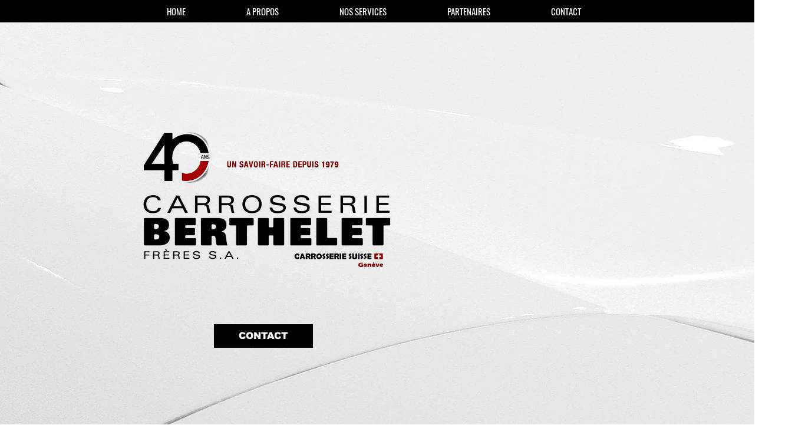

--- FILE ---
content_type: text/html; charset=UTF-8
request_url: https://www.berthelet.ch/copie-de-home
body_size: 141181
content:
<!DOCTYPE html>
<html lang="fr">
<head>
  
  <!-- SEO Tags -->
  <title>Copie de HOME | CarrosserieBerthelet </title>
  <link rel="canonical" href="https://www.berthelet.ch/copie-de-home"/>
  <meta property="og:title" content="Copie de HOME | CarrosserieBerthelet "/>
  <meta property="og:url" content="https://www.berthelet.ch/copie-de-home"/>
  <meta property="og:site_name" content="CarrosserieBerthelet "/>
  <meta property="og:type" content="website"/>
  <meta name="google-site-verification" content="hPr2E_UCjpFQjQJawbJnbWfTOBKOEdZyIU8BiTSOZjc"/>
  <meta name="twitter:card" content="summary_large_image"/>
  <meta name="twitter:title" content="Copie de HOME | CarrosserieBerthelet "/>

  
  <meta charset='utf-8'>
  <meta name="viewport" content="width=device-width, initial-scale=1" id="wixDesktopViewport" />
  <meta http-equiv="X-UA-Compatible" content="IE=edge">
  <meta name="generator" content="Wix.com Website Builder"/>

  <link rel="icon" sizes="192x192" href="https://static.parastorage.com/client/pfavico.ico" type="image/x-icon"/>
  <link rel="shortcut icon" href="https://static.parastorage.com/client/pfavico.ico" type="image/x-icon"/>
  <link rel="apple-touch-icon" href="https://static.parastorage.com/client/pfavico.ico" type="image/x-icon"/>

  <!-- Safari Pinned Tab Icon -->
  <!-- <link rel="mask-icon" href="https://static.parastorage.com/client/pfavico.ico"> -->

  <!-- Original trials -->
  


  <!-- Segmenter Polyfill -->
  <script>
    if (!window.Intl || !window.Intl.Segmenter) {
      (function() {
        var script = document.createElement('script');
        script.src = 'https://static.parastorage.com/unpkg/@formatjs/intl-segmenter@11.7.10/polyfill.iife.js';
        document.head.appendChild(script);
      })();
    }
  </script>

  <!-- Legacy Polyfills -->
  <script nomodule="" src="https://static.parastorage.com/unpkg/core-js-bundle@3.2.1/minified.js"></script>
  <script nomodule="" src="https://static.parastorage.com/unpkg/focus-within-polyfill@5.0.9/dist/focus-within-polyfill.js"></script>

  <!-- Performance API Polyfills -->
  <script>
  (function () {
    var noop = function noop() {};
    if ("performance" in window === false) {
      window.performance = {};
    }
    window.performance.mark = performance.mark || noop;
    window.performance.measure = performance.measure || noop;
    if ("now" in window.performance === false) {
      var nowOffset = Date.now();
      if (performance.timing && performance.timing.navigationStart) {
        nowOffset = performance.timing.navigationStart;
      }
      window.performance.now = function now() {
        return Date.now() - nowOffset;
      };
    }
  })();
  </script>

  <!-- Globals Definitions -->
  <script>
    (function () {
      var now = Date.now()
      window.initialTimestamps = {
        initialTimestamp: now,
        initialRequestTimestamp: Math.round(performance.timeOrigin ? performance.timeOrigin : now - performance.now())
      }

      window.thunderboltTag = "libs-releases-GA-local"
      window.thunderboltVersion = "1.16780.0"
    })();
  </script>

  <!-- Essential Viewer Model -->
  <script type="application/json" id="wix-essential-viewer-model">{"fleetConfig":{"fleetName":"thunderbolt-seo-isolated-renderer","type":"GA","code":0},"mode":{"qa":false,"enableTestApi":false,"debug":false,"ssrIndicator":false,"ssrOnly":false,"siteAssetsFallback":"enable","versionIndicator":false},"componentsLibrariesTopology":[{"artifactId":"editor-elements","namespace":"wixui","url":"https:\/\/static.parastorage.com\/services\/editor-elements\/1.14852.0"},{"artifactId":"editor-elements","namespace":"dsgnsys","url":"https:\/\/static.parastorage.com\/services\/editor-elements\/1.14852.0"}],"siteFeaturesConfigs":{"sessionManager":{"isRunningInDifferentSiteContext":false}},"language":{"userLanguage":"fr"},"siteAssets":{"clientTopology":{"mediaRootUrl":"https:\/\/static.wixstatic.com","staticMediaUrl":"https:\/\/static.wixstatic.com\/media","moduleRepoUrl":"https:\/\/static.parastorage.com\/unpkg","fileRepoUrl":"https:\/\/static.parastorage.com\/services","viewerAppsUrl":"https:\/\/viewer-apps.parastorage.com","viewerAssetsUrl":"https:\/\/viewer-assets.parastorage.com","siteAssetsUrl":"https:\/\/siteassets.parastorage.com","pageJsonServerUrls":["https:\/\/pages.parastorage.com","https:\/\/staticorigin.wixstatic.com","https:\/\/www.berthelet.ch","https:\/\/fallback.wix.com\/wix-html-editor-pages-webapp\/page"],"pathOfTBModulesInFileRepoForFallback":"wix-thunderbolt\/dist\/"}},"siteFeatures":["accessibility","appMonitoring","assetsLoader","businessLogger","captcha","clickHandlerRegistrar","commonConfig","componentsLoader","componentsRegistry","consentPolicy","cyclicTabbing","domSelectors","environmentWixCodeSdk","environment","lightbox","locationWixCodeSdk","mpaNavigation","navigationManager","navigationPhases","ooi","pages","panorama","renderer","reporter","routerFetch","router","scrollRestoration","seoWixCodeSdk","seo","sessionManager","siteMembersWixCodeSdk","siteMembers","siteScrollBlocker","siteWixCodeSdk","speculationRules","ssrCache","stores","structureApi","thunderboltInitializer","tpaCommons","translations","usedPlatformApis","warmupData","windowMessageRegistrar","windowWixCodeSdk","wixCustomElementComponent","wixEmbedsApi","componentsReact","platform"],"site":{"externalBaseUrl":"https:\/\/www.berthelet.ch","isSEO":true},"media":{"staticMediaUrl":"https:\/\/static.wixstatic.com\/media","mediaRootUrl":"https:\/\/static.wixstatic.com\/","staticVideoUrl":"https:\/\/video.wixstatic.com\/"},"requestUrl":"https:\/\/www.berthelet.ch\/copie-de-home","rollout":{"siteAssetsVersionsRollout":false,"isDACRollout":0,"isTBRollout":false},"commonConfig":{"brand":"wix","host":"VIEWER","bsi":"","consentPolicy":{},"consentPolicyHeader":{},"siteRevision":"4","branchId":"9789728e-fce2-4436-973a-a3eb3cb46c7a","renderingFlow":"NONE","language":"fr","locale":"fr-ch"},"interactionSampleRatio":0.01,"dynamicModelUrl":"https:\/\/www.berthelet.ch\/_api\/v2\/dynamicmodel","accessTokensUrl":"https:\/\/www.berthelet.ch\/_api\/v1\/access-tokens","isExcludedFromSecurityExperiments":false,"experiments":{"specs.thunderbolt.hardenFetchAndXHR":true,"specs.thunderbolt.securityExperiments":true}}</script>
  <script>window.viewerModel = JSON.parse(document.getElementById('wix-essential-viewer-model').textContent)</script>

  <script>
    window.commonConfig = viewerModel.commonConfig
  </script>

  
  <!-- BEGIN handleAccessTokens bundle -->

  <script data-url="https://static.parastorage.com/services/wix-thunderbolt/dist/handleAccessTokens.inline.4f2f9a53.bundle.min.js">(()=>{"use strict";function e(e){let{context:o,property:r,value:n,enumerable:i=!0}=e,c=e.get,l=e.set;if(!r||void 0===n&&!c&&!l)return new Error("property and value are required");let a=o||globalThis,s=a?.[r],u={};if(void 0!==n)u.value=n;else{if(c){let e=t(c);e&&(u.get=e)}if(l){let e=t(l);e&&(u.set=e)}}let p={...u,enumerable:i||!1,configurable:!1};void 0!==n&&(p.writable=!1);try{Object.defineProperty(a,r,p)}catch(e){return e instanceof TypeError?s:e}return s}function t(e,t){return"function"==typeof e?e:!0===e?.async&&"function"==typeof e.func?t?async function(t){return e.func(t)}:async function(){return e.func()}:"function"==typeof e?.func?e.func:void 0}try{e({property:"strictDefine",value:e})}catch{}try{e({property:"defineStrictObject",value:r})}catch{}try{e({property:"defineStrictMethod",value:n})}catch{}var o=["toString","toLocaleString","valueOf","constructor","prototype"];function r(t){let{context:n,property:c,propertiesToExclude:l=[],skipPrototype:a=!1,hardenPrototypePropertiesToExclude:s=[]}=t;if(!c)return new Error("property is required");let u=(n||globalThis)[c],p={},f=i(n,c);u&&("object"==typeof u||"function"==typeof u)&&Reflect.ownKeys(u).forEach(t=>{if(!l.includes(t)&&!o.includes(t)){let o=i(u,t);if(o&&(o.writable||o.configurable)){let{value:r,get:n,set:i,enumerable:c=!1}=o,l={};void 0!==r?l.value=r:n?l.get=n:i&&(l.set=i);try{let o=e({context:u,property:t,...l,enumerable:c});p[t]=o}catch(e){if(!(e instanceof TypeError))throw e;try{p[t]=o.value||o.get||o.set}catch{}}}}});let d={originalObject:u,originalProperties:p};if(!a&&void 0!==u?.prototype){let e=r({context:u,property:"prototype",propertiesToExclude:s,skipPrototype:!0});e instanceof Error||(d.originalPrototype=e?.originalObject,d.originalPrototypeProperties=e?.originalProperties)}return e({context:n,property:c,value:u,enumerable:f?.enumerable}),d}function n(t,o){let r=(o||globalThis)[t],n=i(o||globalThis,t);return r&&n&&(n.writable||n.configurable)?(Object.freeze(r),e({context:globalThis,property:t,value:r})):r}function i(e,t){if(e&&t)try{return Reflect.getOwnPropertyDescriptor(e,t)}catch{return}}function c(e){if("string"!=typeof e)return e;try{return decodeURIComponent(e).toLowerCase().trim()}catch{return e.toLowerCase().trim()}}function l(e,t){let o="";if("string"==typeof e)o=e.split("=")[0]?.trim()||"";else{if(!e||"string"!=typeof e.name)return!1;o=e.name}return t.has(c(o)||"")}function a(e,t){let o;return o="string"==typeof e?e.split(";").map(e=>e.trim()).filter(e=>e.length>0):e||[],o.filter(e=>!l(e,t))}var s=null;function u(){return null===s&&(s=typeof Document>"u"?void 0:Object.getOwnPropertyDescriptor(Document.prototype,"cookie")),s}function p(t,o){if(!globalThis?.cookieStore)return;let r=globalThis.cookieStore.get.bind(globalThis.cookieStore),n=globalThis.cookieStore.getAll.bind(globalThis.cookieStore),i=globalThis.cookieStore.set.bind(globalThis.cookieStore),c=globalThis.cookieStore.delete.bind(globalThis.cookieStore);return e({context:globalThis.CookieStore.prototype,property:"get",value:async function(e){return l(("string"==typeof e?e:e.name)||"",t)?null:r.call(this,e)},enumerable:!0}),e({context:globalThis.CookieStore.prototype,property:"getAll",value:async function(){return a(await n.apply(this,Array.from(arguments)),t)},enumerable:!0}),e({context:globalThis.CookieStore.prototype,property:"set",value:async function(){let e=Array.from(arguments);if(!l(1===e.length?e[0].name:e[0],t))return i.apply(this,e);o&&console.warn(o)},enumerable:!0}),e({context:globalThis.CookieStore.prototype,property:"delete",value:async function(){let e=Array.from(arguments);if(!l(1===e.length?e[0].name:e[0],t))return c.apply(this,e)},enumerable:!0}),e({context:globalThis.cookieStore,property:"prototype",value:globalThis.CookieStore.prototype,enumerable:!1}),e({context:globalThis,property:"cookieStore",value:globalThis.cookieStore,enumerable:!0}),{get:r,getAll:n,set:i,delete:c}}var f=["TextEncoder","TextDecoder","XMLHttpRequestEventTarget","EventTarget","URL","JSON","Reflect","Object","Array","Map","Set","WeakMap","WeakSet","Promise","Symbol","Error"],d=["addEventListener","removeEventListener","dispatchEvent","encodeURI","encodeURIComponent","decodeURI","decodeURIComponent"];const y=(e,t)=>{try{const o=t?t.get.call(document):document.cookie;return o.split(";").map(e=>e.trim()).filter(t=>t?.startsWith(e))[0]?.split("=")[1]}catch(e){return""}},g=(e="",t="",o="/")=>`${e}=; ${t?`domain=${t};`:""} max-age=0; path=${o}; expires=Thu, 01 Jan 1970 00:00:01 GMT`;function m(){(function(){if("undefined"!=typeof window){const e=performance.getEntriesByType("navigation")[0];return"back_forward"===(e?.type||"")}return!1})()&&function(){const{counter:e}=function(){const e=b("getItem");if(e){const[t,o]=e.split("-"),r=o?parseInt(o,10):0;if(r>=3){const e=t?Number(t):0;if(Date.now()-e>6e4)return{counter:0}}return{counter:r}}return{counter:0}}();e<3?(!function(e=1){b("setItem",`${Date.now()}-${e}`)}(e+1),window.location.reload()):console.error("ATS: Max reload attempts reached")}()}function b(e,t){try{return sessionStorage[e]("reload",t||"")}catch(e){console.error("ATS: Error calling sessionStorage:",e)}}const h="client-session-bind",v="sec-fetch-unsupported",{experiments:w}=window.viewerModel,T=[h,"client-binding",v,"svSession","smSession","server-session-bind","wixSession2","wixSession3"].map(e=>e.toLowerCase()),{cookie:S}=function(t,o){let r=new Set(t);return e({context:document,property:"cookie",set:{func:e=>function(e,t,o,r){let n=u(),i=c(t.split(";")[0]||"")||"";[...o].every(e=>!i.startsWith(e.toLowerCase()))&&n?.set?n.set.call(e,t):r&&console.warn(r)}(document,e,r,o)},get:{func:()=>function(e,t){let o=u();if(!o?.get)throw new Error("Cookie descriptor or getter not available");return a(o.get.call(e),t).join("; ")}(document,r)},enumerable:!0}),{cookieStore:p(r,o),cookie:u()}}(T),k="tbReady",x="security_overrideGlobals",{experiments:E,siteFeaturesConfigs:C,accessTokensUrl:P}=window.viewerModel,R=P,M={},O=(()=>{const e=y(h,S);if(w["specs.thunderbolt.browserCacheReload"]){y(v,S)||e?b("removeItem"):m()}return(()=>{const e=g(h),t=g(h,location.hostname);S.set.call(document,e),S.set.call(document,t)})(),e})();O&&(M["client-binding"]=O);const D=fetch;addEventListener(k,function e(t){const{logger:o}=t.detail;try{window.tb.init({fetch:D,fetchHeaders:M})}catch(e){const t=new Error("TB003");o.meter(`${x}_${t.message}`,{paramsOverrides:{errorType:x,eventString:t.message}}),window?.viewerModel?.mode.debug&&console.error(e)}finally{removeEventListener(k,e)}}),E["specs.thunderbolt.hardenFetchAndXHR"]||(window.fetchDynamicModel=()=>C.sessionManager.isRunningInDifferentSiteContext?Promise.resolve({}):fetch(R,{credentials:"same-origin",headers:M}).then(function(e){if(!e.ok)throw new Error(`[${e.status}]${e.statusText}`);return e.json()}),window.dynamicModelPromise=window.fetchDynamicModel())})();
//# sourceMappingURL=https://static.parastorage.com/services/wix-thunderbolt/dist/handleAccessTokens.inline.4f2f9a53.bundle.min.js.map</script>

<!-- END handleAccessTokens bundle -->

<!-- BEGIN overrideGlobals bundle -->

<script data-url="https://static.parastorage.com/services/wix-thunderbolt/dist/overrideGlobals.inline.ec13bfcf.bundle.min.js">(()=>{"use strict";function e(e){let{context:r,property:o,value:n,enumerable:i=!0}=e,c=e.get,a=e.set;if(!o||void 0===n&&!c&&!a)return new Error("property and value are required");let l=r||globalThis,u=l?.[o],s={};if(void 0!==n)s.value=n;else{if(c){let e=t(c);e&&(s.get=e)}if(a){let e=t(a);e&&(s.set=e)}}let p={...s,enumerable:i||!1,configurable:!1};void 0!==n&&(p.writable=!1);try{Object.defineProperty(l,o,p)}catch(e){return e instanceof TypeError?u:e}return u}function t(e,t){return"function"==typeof e?e:!0===e?.async&&"function"==typeof e.func?t?async function(t){return e.func(t)}:async function(){return e.func()}:"function"==typeof e?.func?e.func:void 0}try{e({property:"strictDefine",value:e})}catch{}try{e({property:"defineStrictObject",value:o})}catch{}try{e({property:"defineStrictMethod",value:n})}catch{}var r=["toString","toLocaleString","valueOf","constructor","prototype"];function o(t){let{context:n,property:c,propertiesToExclude:a=[],skipPrototype:l=!1,hardenPrototypePropertiesToExclude:u=[]}=t;if(!c)return new Error("property is required");let s=(n||globalThis)[c],p={},f=i(n,c);s&&("object"==typeof s||"function"==typeof s)&&Reflect.ownKeys(s).forEach(t=>{if(!a.includes(t)&&!r.includes(t)){let r=i(s,t);if(r&&(r.writable||r.configurable)){let{value:o,get:n,set:i,enumerable:c=!1}=r,a={};void 0!==o?a.value=o:n?a.get=n:i&&(a.set=i);try{let r=e({context:s,property:t,...a,enumerable:c});p[t]=r}catch(e){if(!(e instanceof TypeError))throw e;try{p[t]=r.value||r.get||r.set}catch{}}}}});let d={originalObject:s,originalProperties:p};if(!l&&void 0!==s?.prototype){let e=o({context:s,property:"prototype",propertiesToExclude:u,skipPrototype:!0});e instanceof Error||(d.originalPrototype=e?.originalObject,d.originalPrototypeProperties=e?.originalProperties)}return e({context:n,property:c,value:s,enumerable:f?.enumerable}),d}function n(t,r){let o=(r||globalThis)[t],n=i(r||globalThis,t);return o&&n&&(n.writable||n.configurable)?(Object.freeze(o),e({context:globalThis,property:t,value:o})):o}function i(e,t){if(e&&t)try{return Reflect.getOwnPropertyDescriptor(e,t)}catch{return}}function c(e){if("string"!=typeof e)return e;try{return decodeURIComponent(e).toLowerCase().trim()}catch{return e.toLowerCase().trim()}}function a(e,t){return e instanceof Headers?e.forEach((r,o)=>{l(o,t)||e.delete(o)}):Object.keys(e).forEach(r=>{l(r,t)||delete e[r]}),e}function l(e,t){return!t.has(c(e)||"")}function u(e,t){let r=!0,o=function(e){let t,r;if(globalThis.Request&&e instanceof Request)t=e.url;else{if("function"!=typeof e?.toString)throw new Error("Unsupported type for url");t=e.toString()}try{return new URL(t).pathname}catch{return r=t.replace(/#.+/gi,"").split("?").shift(),r.startsWith("/")?r:`/${r}`}}(e),n=c(o);return n&&t.some(e=>n.includes(e))&&(r=!1),r}function s(t,r,o){let n=fetch,i=XMLHttpRequest,c=new Set(r);function s(){let e=new i,r=e.open,n=e.setRequestHeader;return e.open=function(){let n=Array.from(arguments),i=n[1];if(n.length<2||u(i,t))return r.apply(e,n);throw new Error(o||`Request not allowed for path ${i}`)},e.setRequestHeader=function(t,r){l(decodeURIComponent(t),c)&&n.call(e,t,r)},e}return e({property:"fetch",value:function(){let e=function(e,t){return globalThis.Request&&e[0]instanceof Request&&e[0]?.headers?a(e[0].headers,t):e[1]?.headers&&a(e[1].headers,t),e}(arguments,c);return u(arguments[0],t)?n.apply(globalThis,Array.from(e)):new Promise((e,t)=>{t(new Error(o||`Request not allowed for path ${arguments[0]}`))})},enumerable:!0}),e({property:"XMLHttpRequest",value:s,enumerable:!0}),Object.keys(i).forEach(e=>{s[e]=i[e]}),{fetch:n,XMLHttpRequest:i}}var p=["TextEncoder","TextDecoder","XMLHttpRequestEventTarget","EventTarget","URL","JSON","Reflect","Object","Array","Map","Set","WeakMap","WeakSet","Promise","Symbol","Error"],f=["addEventListener","removeEventListener","dispatchEvent","encodeURI","encodeURIComponent","decodeURI","decodeURIComponent"];const d=function(){let t=globalThis.open,r=document.open;function o(e,r,o){let n="string"!=typeof e,i=t.call(window,e,r,o);return n||e&&function(e){return e.startsWith("//")&&/(?:[a-z0-9](?:[a-z0-9-]{0,61}[a-z0-9])?\.)+[a-z0-9][a-z0-9-]{0,61}[a-z0-9]/g.test(`${location.protocol}:${e}`)&&(e=`${location.protocol}${e}`),!e.startsWith("http")||new URL(e).hostname===location.hostname}(e)?{}:i}return e({property:"open",value:o,context:globalThis,enumerable:!0}),e({property:"open",value:function(e,t,n){return e?o(e,t,n):r.call(document,e||"",t||"",n||"")},context:document,enumerable:!0}),{open:t,documentOpen:r}},y=function(){let t=document.createElement,r=Element.prototype.setAttribute,o=Element.prototype.setAttributeNS;return e({property:"createElement",context:document,value:function(n,i){let a=t.call(document,n,i);if("iframe"===c(n)){e({property:"srcdoc",context:a,get:()=>"",set:()=>{console.warn("`srcdoc` is not allowed in iframe elements.")}});let t=function(e,t){"srcdoc"!==e.toLowerCase()?r.call(a,e,t):console.warn("`srcdoc` attribute is not allowed to be set.")},n=function(e,t,r){"srcdoc"!==t.toLowerCase()?o.call(a,e,t,r):console.warn("`srcdoc` attribute is not allowed to be set.")};a.setAttribute=t,a.setAttributeNS=n}return a},enumerable:!0}),{createElement:t,setAttribute:r,setAttributeNS:o}},m=["client-binding"],b=["/_api/v1/access-tokens","/_api/v2/dynamicmodel","/_api/one-app-session-web/v3/businesses"],h=function(){let t=setTimeout,r=setInterval;return o("setTimeout",0,globalThis),o("setInterval",0,globalThis),{setTimeout:t,setInterval:r};function o(t,r,o){let n=o||globalThis,i=n[t];if(!i||"function"!=typeof i)throw new Error(`Function ${t} not found or is not a function`);e({property:t,value:function(){let e=Array.from(arguments);if("string"!=typeof e[r])return i.apply(n,e);console.warn(`Calling ${t} with a String Argument at index ${r} is not allowed`)},context:o,enumerable:!0})}},v=function(){if(navigator&&"serviceWorker"in navigator){let t=navigator.serviceWorker.register;return e({context:navigator.serviceWorker,property:"register",value:function(){console.log("Service worker registration is not allowed")},enumerable:!0}),{register:t}}return{}};performance.mark("overrideGlobals started");const{isExcludedFromSecurityExperiments:g,experiments:w}=window.viewerModel,E=!g&&w["specs.thunderbolt.securityExperiments"];try{d(),E&&y(),w["specs.thunderbolt.hardenFetchAndXHR"]&&E&&s(b,m),v(),(e=>{let t=[],r=[];r=r.concat(["TextEncoder","TextDecoder"]),e&&(r=r.concat(["XMLHttpRequestEventTarget","EventTarget"])),r=r.concat(["URL","JSON"]),e&&(t=t.concat(["addEventListener","removeEventListener"])),t=t.concat(["encodeURI","encodeURIComponent","decodeURI","decodeURIComponent"]),r=r.concat(["String","Number"]),e&&r.push("Object"),r=r.concat(["Reflect"]),t.forEach(e=>{n(e),["addEventListener","removeEventListener"].includes(e)&&n(e,document)}),r.forEach(e=>{o({property:e})})})(E),E&&h()}catch(e){window?.viewerModel?.mode.debug&&console.error(e);const t=new Error("TB006");window.fedops?.reportError(t,"security_overrideGlobals"),window.Sentry?window.Sentry.captureException(t):globalThis.defineStrictProperty("sentryBuffer",[t],window,!1)}performance.mark("overrideGlobals ended")})();
//# sourceMappingURL=https://static.parastorage.com/services/wix-thunderbolt/dist/overrideGlobals.inline.ec13bfcf.bundle.min.js.map</script>

<!-- END overrideGlobals bundle -->


  
  <script>
    window.commonConfig = viewerModel.commonConfig

	
  </script>

  <!-- Initial CSS -->
  <style data-url="https://static.parastorage.com/services/wix-thunderbolt/dist/main.347af09f.min.css">@keyframes slide-horizontal-new{0%{transform:translateX(100%)}}@keyframes slide-horizontal-old{80%{opacity:1}to{opacity:0;transform:translateX(-100%)}}@keyframes slide-vertical-new{0%{transform:translateY(-100%)}}@keyframes slide-vertical-old{80%{opacity:1}to{opacity:0;transform:translateY(100%)}}@keyframes out-in-new{0%{opacity:0}}@keyframes out-in-old{to{opacity:0}}:root:active-view-transition{view-transition-name:none}::view-transition{pointer-events:none}:root:active-view-transition::view-transition-new(page-group),:root:active-view-transition::view-transition-old(page-group){animation-duration:.6s;cursor:wait;pointer-events:all}:root:active-view-transition-type(SlideHorizontal)::view-transition-old(page-group){animation:slide-horizontal-old .6s cubic-bezier(.83,0,.17,1) forwards;mix-blend-mode:normal}:root:active-view-transition-type(SlideHorizontal)::view-transition-new(page-group){animation:slide-horizontal-new .6s cubic-bezier(.83,0,.17,1) backwards;mix-blend-mode:normal}:root:active-view-transition-type(SlideVertical)::view-transition-old(page-group){animation:slide-vertical-old .6s cubic-bezier(.83,0,.17,1) forwards;mix-blend-mode:normal}:root:active-view-transition-type(SlideVertical)::view-transition-new(page-group){animation:slide-vertical-new .6s cubic-bezier(.83,0,.17,1) backwards;mix-blend-mode:normal}:root:active-view-transition-type(OutIn)::view-transition-old(page-group){animation:out-in-old .35s cubic-bezier(.22,1,.36,1) forwards}:root:active-view-transition-type(OutIn)::view-transition-new(page-group){animation:out-in-new .35s cubic-bezier(.64,0,.78,0) .35s backwards}@media(prefers-reduced-motion:reduce){::view-transition-group(*),::view-transition-new(*),::view-transition-old(*){animation:none!important}}body,html{background:transparent;border:0;margin:0;outline:0;padding:0;vertical-align:baseline}body{--scrollbar-width:0px;font-family:Arial,Helvetica,sans-serif;font-size:10px}body,html{height:100%}body{overflow-x:auto;overflow-y:scroll}body:not(.responsive) #site-root{min-width:var(--site-width);width:100%}body:not([data-js-loaded]) [data-hide-prejs]{visibility:hidden}interact-element{display:contents}#SITE_CONTAINER{position:relative}:root{--one-unit:1vw;--section-max-width:9999px;--spx-stopper-max:9999px;--spx-stopper-min:0px;--browser-zoom:1}@supports(-webkit-appearance:none) and (stroke-color:transparent){:root{--safari-sticky-fix:opacity;--experimental-safari-sticky-fix:translateZ(0)}}@supports(container-type:inline-size){:root{--one-unit:1cqw}}[id^=oldHoverBox-]{mix-blend-mode:plus-lighter;transition:opacity .5s ease,visibility .5s ease}[data-mesh-id$=inlineContent-gridContainer]:has(>[id^=oldHoverBox-]){isolation:isolate}</style>
<style data-url="https://static.parastorage.com/services/wix-thunderbolt/dist/main.renderer.9cb0985f.min.css">a,abbr,acronym,address,applet,b,big,blockquote,button,caption,center,cite,code,dd,del,dfn,div,dl,dt,em,fieldset,font,footer,form,h1,h2,h3,h4,h5,h6,header,i,iframe,img,ins,kbd,label,legend,li,nav,object,ol,p,pre,q,s,samp,section,small,span,strike,strong,sub,sup,table,tbody,td,tfoot,th,thead,title,tr,tt,u,ul,var{background:transparent;border:0;margin:0;outline:0;padding:0;vertical-align:baseline}input,select,textarea{box-sizing:border-box;font-family:Helvetica,Arial,sans-serif}ol,ul{list-style:none}blockquote,q{quotes:none}ins{text-decoration:none}del{text-decoration:line-through}table{border-collapse:collapse;border-spacing:0}a{cursor:pointer;text-decoration:none}.testStyles{overflow-y:hidden}.reset-button{-webkit-appearance:none;background:none;border:0;color:inherit;font:inherit;line-height:normal;outline:0;overflow:visible;padding:0;-webkit-user-select:none;-moz-user-select:none;-ms-user-select:none}:focus{outline:none}body.device-mobile-optimized:not(.disable-site-overflow){overflow-x:hidden;overflow-y:scroll}body.device-mobile-optimized:not(.responsive) #SITE_CONTAINER{margin-left:auto;margin-right:auto;overflow-x:visible;position:relative;width:320px}body.device-mobile-optimized:not(.responsive):not(.blockSiteScrolling) #SITE_CONTAINER{margin-top:0}body.device-mobile-optimized>*{max-width:100%!important}body.device-mobile-optimized #site-root{overflow-x:hidden;overflow-y:hidden}@supports(overflow:clip){body.device-mobile-optimized #site-root{overflow-x:clip;overflow-y:clip}}body.device-mobile-non-optimized #SITE_CONTAINER #site-root{overflow-x:clip;overflow-y:clip}body.device-mobile-non-optimized.fullScreenMode{background-color:#5f6360}body.device-mobile-non-optimized.fullScreenMode #MOBILE_ACTIONS_MENU,body.device-mobile-non-optimized.fullScreenMode #SITE_BACKGROUND,body.device-mobile-non-optimized.fullScreenMode #site-root,body.fullScreenMode #WIX_ADS{visibility:hidden}body.fullScreenMode{overflow-x:hidden!important;overflow-y:hidden!important}body.fullScreenMode.device-mobile-optimized #TINY_MENU{opacity:0;pointer-events:none}body.fullScreenMode-scrollable.device-mobile-optimized{overflow-x:hidden!important;overflow-y:auto!important}body.fullScreenMode-scrollable.device-mobile-optimized #masterPage,body.fullScreenMode-scrollable.device-mobile-optimized #site-root{overflow-x:hidden!important;overflow-y:hidden!important}body.fullScreenMode-scrollable.device-mobile-optimized #SITE_BACKGROUND,body.fullScreenMode-scrollable.device-mobile-optimized #masterPage{height:auto!important}body.fullScreenMode-scrollable.device-mobile-optimized #masterPage.mesh-layout{height:0!important}body.blockSiteScrolling,body.siteScrollingBlocked{position:fixed;width:100%}body.blockSiteScrolling #SITE_CONTAINER{margin-top:calc(var(--blocked-site-scroll-margin-top)*-1)}#site-root{margin:0 auto;min-height:100%;position:relative;top:var(--wix-ads-height)}#site-root img:not([src]){visibility:hidden}#site-root svg img:not([src]){visibility:visible}.auto-generated-link{color:inherit}#SCROLL_TO_BOTTOM,#SCROLL_TO_TOP{height:0}.has-click-trigger{cursor:pointer}.fullScreenOverlay{bottom:0;display:flex;justify-content:center;left:0;overflow-y:hidden;position:fixed;right:0;top:-60px;z-index:1005}.fullScreenOverlay>.fullScreenOverlayContent{bottom:0;left:0;margin:0 auto;overflow:hidden;position:absolute;right:0;top:60px;transform:translateZ(0)}[data-mesh-id$=centeredContent],[data-mesh-id$=form],[data-mesh-id$=inlineContent]{pointer-events:none;position:relative}[data-mesh-id$=-gridWrapper],[data-mesh-id$=-rotated-wrapper]{pointer-events:none}[data-mesh-id$=-gridContainer]>*,[data-mesh-id$=-rotated-wrapper]>*,[data-mesh-id$=inlineContent]>:not([data-mesh-id$=-gridContainer]){pointer-events:auto}.device-mobile-optimized #masterPage.mesh-layout #SOSP_CONTAINER_CUSTOM_ID{grid-area:2/1/3/2;-ms-grid-row:2;position:relative}#masterPage.mesh-layout{-ms-grid-rows:max-content max-content min-content max-content;-ms-grid-columns:100%;align-items:start;display:-ms-grid;display:grid;grid-template-columns:100%;grid-template-rows:max-content max-content min-content max-content;justify-content:stretch}#masterPage.mesh-layout #PAGES_CONTAINER,#masterPage.mesh-layout #SITE_FOOTER-placeholder,#masterPage.mesh-layout #SITE_FOOTER_WRAPPER,#masterPage.mesh-layout #SITE_HEADER-placeholder,#masterPage.mesh-layout #SITE_HEADER_WRAPPER,#masterPage.mesh-layout #SOSP_CONTAINER_CUSTOM_ID[data-state~=mobileView],#masterPage.mesh-layout #soapAfterPagesContainer,#masterPage.mesh-layout #soapBeforePagesContainer{-ms-grid-row-align:start;-ms-grid-column-align:start;-ms-grid-column:1}#masterPage.mesh-layout #SITE_HEADER-placeholder,#masterPage.mesh-layout #SITE_HEADER_WRAPPER{grid-area:1/1/2/2;-ms-grid-row:1}#masterPage.mesh-layout #PAGES_CONTAINER,#masterPage.mesh-layout #soapAfterPagesContainer,#masterPage.mesh-layout #soapBeforePagesContainer{grid-area:3/1/4/2;-ms-grid-row:3}#masterPage.mesh-layout #soapAfterPagesContainer,#masterPage.mesh-layout #soapBeforePagesContainer{width:100%}#masterPage.mesh-layout #PAGES_CONTAINER{align-self:stretch}#masterPage.mesh-layout main#PAGES_CONTAINER{display:block}#masterPage.mesh-layout #SITE_FOOTER-placeholder,#masterPage.mesh-layout #SITE_FOOTER_WRAPPER{grid-area:4/1/5/2;-ms-grid-row:4}#masterPage.mesh-layout #SITE_PAGES,#masterPage.mesh-layout [data-mesh-id=PAGES_CONTAINERcenteredContent],#masterPage.mesh-layout [data-mesh-id=PAGES_CONTAINERinlineContent]{height:100%}#masterPage.mesh-layout.desktop>*{width:100%}#masterPage.mesh-layout #PAGES_CONTAINER,#masterPage.mesh-layout #SITE_FOOTER,#masterPage.mesh-layout #SITE_FOOTER_WRAPPER,#masterPage.mesh-layout #SITE_HEADER,#masterPage.mesh-layout #SITE_HEADER_WRAPPER,#masterPage.mesh-layout #SITE_PAGES,#masterPage.mesh-layout #masterPageinlineContent{position:relative}#masterPage.mesh-layout #SITE_HEADER{grid-area:1/1/2/2}#masterPage.mesh-layout #SITE_FOOTER{grid-area:4/1/5/2}#masterPage.mesh-layout.overflow-x-clip #SITE_FOOTER,#masterPage.mesh-layout.overflow-x-clip #SITE_HEADER{overflow-x:clip}[data-z-counter]{z-index:0}[data-z-counter="0"]{z-index:auto}.wixSiteProperties{-webkit-font-smoothing:antialiased;-moz-osx-font-smoothing:grayscale}:root{--wst-button-color-fill-primary:rgb(var(--color_48));--wst-button-color-border-primary:rgb(var(--color_49));--wst-button-color-text-primary:rgb(var(--color_50));--wst-button-color-fill-primary-hover:rgb(var(--color_51));--wst-button-color-border-primary-hover:rgb(var(--color_52));--wst-button-color-text-primary-hover:rgb(var(--color_53));--wst-button-color-fill-primary-disabled:rgb(var(--color_54));--wst-button-color-border-primary-disabled:rgb(var(--color_55));--wst-button-color-text-primary-disabled:rgb(var(--color_56));--wst-button-color-fill-secondary:rgb(var(--color_57));--wst-button-color-border-secondary:rgb(var(--color_58));--wst-button-color-text-secondary:rgb(var(--color_59));--wst-button-color-fill-secondary-hover:rgb(var(--color_60));--wst-button-color-border-secondary-hover:rgb(var(--color_61));--wst-button-color-text-secondary-hover:rgb(var(--color_62));--wst-button-color-fill-secondary-disabled:rgb(var(--color_63));--wst-button-color-border-secondary-disabled:rgb(var(--color_64));--wst-button-color-text-secondary-disabled:rgb(var(--color_65));--wst-color-fill-base-1:rgb(var(--color_36));--wst-color-fill-base-2:rgb(var(--color_37));--wst-color-fill-base-shade-1:rgb(var(--color_38));--wst-color-fill-base-shade-2:rgb(var(--color_39));--wst-color-fill-base-shade-3:rgb(var(--color_40));--wst-color-fill-accent-1:rgb(var(--color_41));--wst-color-fill-accent-2:rgb(var(--color_42));--wst-color-fill-accent-3:rgb(var(--color_43));--wst-color-fill-accent-4:rgb(var(--color_44));--wst-color-fill-background-primary:rgb(var(--color_11));--wst-color-fill-background-secondary:rgb(var(--color_12));--wst-color-text-primary:rgb(var(--color_15));--wst-color-text-secondary:rgb(var(--color_14));--wst-color-action:rgb(var(--color_18));--wst-color-disabled:rgb(var(--color_39));--wst-color-title:rgb(var(--color_45));--wst-color-subtitle:rgb(var(--color_46));--wst-color-line:rgb(var(--color_47));--wst-font-style-h2:var(--font_2);--wst-font-style-h3:var(--font_3);--wst-font-style-h4:var(--font_4);--wst-font-style-h5:var(--font_5);--wst-font-style-h6:var(--font_6);--wst-font-style-body-large:var(--font_7);--wst-font-style-body-medium:var(--font_8);--wst-font-style-body-small:var(--font_9);--wst-font-style-body-x-small:var(--font_10);--wst-color-custom-1:rgb(var(--color_13));--wst-color-custom-2:rgb(var(--color_16));--wst-color-custom-3:rgb(var(--color_17));--wst-color-custom-4:rgb(var(--color_19));--wst-color-custom-5:rgb(var(--color_20));--wst-color-custom-6:rgb(var(--color_21));--wst-color-custom-7:rgb(var(--color_22));--wst-color-custom-8:rgb(var(--color_23));--wst-color-custom-9:rgb(var(--color_24));--wst-color-custom-10:rgb(var(--color_25));--wst-color-custom-11:rgb(var(--color_26));--wst-color-custom-12:rgb(var(--color_27));--wst-color-custom-13:rgb(var(--color_28));--wst-color-custom-14:rgb(var(--color_29));--wst-color-custom-15:rgb(var(--color_30));--wst-color-custom-16:rgb(var(--color_31));--wst-color-custom-17:rgb(var(--color_32));--wst-color-custom-18:rgb(var(--color_33));--wst-color-custom-19:rgb(var(--color_34));--wst-color-custom-20:rgb(var(--color_35))}.wix-presets-wrapper{display:contents}</style>

  <meta name="format-detection" content="telephone=no">
  <meta name="skype_toolbar" content="skype_toolbar_parser_compatible">
  
  

  

  

  <!-- head performance data start -->
  
  <!-- head performance data end -->
  

    


    
<style data-href="https://static.parastorage.com/services/editor-elements-library/dist/thunderbolt/rb_wixui.thunderbolt_bootstrap.a1b00b19.min.css">.cwL6XW{cursor:pointer}.sNF2R0{opacity:0}.hLoBV3{transition:opacity var(--transition-duration) cubic-bezier(.37,0,.63,1)}.Rdf41z,.hLoBV3{opacity:1}.ftlZWo{transition:opacity var(--transition-duration) cubic-bezier(.37,0,.63,1)}.ATGlOr,.ftlZWo{opacity:0}.KQSXD0{transition:opacity var(--transition-duration) cubic-bezier(.64,0,.78,0)}.KQSXD0,.pagQKE{opacity:1}._6zG5H{opacity:0;transition:opacity var(--transition-duration) cubic-bezier(.22,1,.36,1)}.BB49uC{transform:translateX(100%)}.j9xE1V{transition:transform var(--transition-duration) cubic-bezier(.87,0,.13,1)}.ICs7Rs,.j9xE1V{transform:translateX(0)}.DxijZJ{transition:transform var(--transition-duration) cubic-bezier(.87,0,.13,1)}.B5kjYq,.DxijZJ{transform:translateX(-100%)}.cJijIV{transition:transform var(--transition-duration) cubic-bezier(.87,0,.13,1)}.cJijIV,.hOxaWM{transform:translateX(0)}.T9p3fN{transform:translateX(100%);transition:transform var(--transition-duration) cubic-bezier(.87,0,.13,1)}.qDxYJm{transform:translateY(100%)}.aA9V0P{transition:transform var(--transition-duration) cubic-bezier(.87,0,.13,1)}.YPXPAS,.aA9V0P{transform:translateY(0)}.Xf2zsA{transition:transform var(--transition-duration) cubic-bezier(.87,0,.13,1)}.Xf2zsA,.y7Kt7s{transform:translateY(-100%)}.EeUgMu{transition:transform var(--transition-duration) cubic-bezier(.87,0,.13,1)}.EeUgMu,.fdHrtm{transform:translateY(0)}.WIFaG4{transform:translateY(100%);transition:transform var(--transition-duration) cubic-bezier(.87,0,.13,1)}body:not(.responsive) .JsJXaX{overflow-x:clip}:root:active-view-transition .JsJXaX{view-transition-name:page-group}.AnQkDU{display:grid;grid-template-columns:1fr;grid-template-rows:1fr;height:100%}.AnQkDU>div{align-self:stretch!important;grid-area:1/1/2/2;justify-self:stretch!important}.StylableButton2545352419__root{-archetype:box;border:none;box-sizing:border-box;cursor:pointer;display:block;height:100%;min-height:10px;min-width:10px;padding:0;touch-action:manipulation;width:100%}.StylableButton2545352419__root[disabled]{pointer-events:none}.StylableButton2545352419__root:not(:hover):not([disabled]).StylableButton2545352419--hasBackgroundColor{background-color:var(--corvid-background-color)!important}.StylableButton2545352419__root:hover:not([disabled]).StylableButton2545352419--hasHoverBackgroundColor{background-color:var(--corvid-hover-background-color)!important}.StylableButton2545352419__root:not(:hover)[disabled].StylableButton2545352419--hasDisabledBackgroundColor{background-color:var(--corvid-disabled-background-color)!important}.StylableButton2545352419__root:not(:hover):not([disabled]).StylableButton2545352419--hasBorderColor{border-color:var(--corvid-border-color)!important}.StylableButton2545352419__root:hover:not([disabled]).StylableButton2545352419--hasHoverBorderColor{border-color:var(--corvid-hover-border-color)!important}.StylableButton2545352419__root:not(:hover)[disabled].StylableButton2545352419--hasDisabledBorderColor{border-color:var(--corvid-disabled-border-color)!important}.StylableButton2545352419__root.StylableButton2545352419--hasBorderRadius{border-radius:var(--corvid-border-radius)!important}.StylableButton2545352419__root.StylableButton2545352419--hasBorderWidth{border-width:var(--corvid-border-width)!important}.StylableButton2545352419__root:not(:hover):not([disabled]).StylableButton2545352419--hasColor,.StylableButton2545352419__root:not(:hover):not([disabled]).StylableButton2545352419--hasColor .StylableButton2545352419__label{color:var(--corvid-color)!important}.StylableButton2545352419__root:hover:not([disabled]).StylableButton2545352419--hasHoverColor,.StylableButton2545352419__root:hover:not([disabled]).StylableButton2545352419--hasHoverColor .StylableButton2545352419__label{color:var(--corvid-hover-color)!important}.StylableButton2545352419__root:not(:hover)[disabled].StylableButton2545352419--hasDisabledColor,.StylableButton2545352419__root:not(:hover)[disabled].StylableButton2545352419--hasDisabledColor .StylableButton2545352419__label{color:var(--corvid-disabled-color)!important}.StylableButton2545352419__link{-archetype:box;box-sizing:border-box;color:#000;text-decoration:none}.StylableButton2545352419__container{align-items:center;display:flex;flex-basis:auto;flex-direction:row;flex-grow:1;height:100%;justify-content:center;overflow:hidden;transition:all .2s ease,visibility 0s;width:100%}.StylableButton2545352419__label{-archetype:text;-controller-part-type:LayoutChildDisplayDropdown,LayoutFlexChildSpacing(first);max-width:100%;min-width:1.8em;overflow:hidden;text-align:center;text-overflow:ellipsis;transition:inherit;white-space:nowrap}.StylableButton2545352419__root.StylableButton2545352419--isMaxContent .StylableButton2545352419__label{text-overflow:unset}.StylableButton2545352419__root.StylableButton2545352419--isWrapText .StylableButton2545352419__label{min-width:10px;overflow-wrap:break-word;white-space:break-spaces;word-break:break-word}.StylableButton2545352419__icon{-archetype:icon;-controller-part-type:LayoutChildDisplayDropdown,LayoutFlexChildSpacing(last);flex-shrink:0;height:50px;min-width:1px;transition:inherit}.StylableButton2545352419__icon.StylableButton2545352419--override{display:block!important}.StylableButton2545352419__icon svg,.StylableButton2545352419__icon>span{display:flex;height:inherit;width:inherit}.StylableButton2545352419__root:not(:hover):not([disalbed]).StylableButton2545352419--hasIconColor .StylableButton2545352419__icon svg{fill:var(--corvid-icon-color)!important;stroke:var(--corvid-icon-color)!important}.StylableButton2545352419__root:hover:not([disabled]).StylableButton2545352419--hasHoverIconColor .StylableButton2545352419__icon svg{fill:var(--corvid-hover-icon-color)!important;stroke:var(--corvid-hover-icon-color)!important}.StylableButton2545352419__root:not(:hover)[disabled].StylableButton2545352419--hasDisabledIconColor .StylableButton2545352419__icon svg{fill:var(--corvid-disabled-icon-color)!important;stroke:var(--corvid-disabled-icon-color)!important}.aeyn4z{bottom:0;left:0;position:absolute;right:0;top:0}.qQrFOK{cursor:pointer}.VDJedC{-webkit-tap-highlight-color:rgba(0,0,0,0);fill:var(--corvid-fill-color,var(--fill));fill-opacity:var(--fill-opacity);stroke:var(--corvid-stroke-color,var(--stroke));stroke-opacity:var(--stroke-opacity);stroke-width:var(--stroke-width);filter:var(--drop-shadow,none);opacity:var(--opacity);transform:var(--flip)}.VDJedC,.VDJedC svg{bottom:0;left:0;position:absolute;right:0;top:0}.VDJedC svg{height:var(--svg-calculated-height,100%);margin:auto;padding:var(--svg-calculated-padding,0);width:var(--svg-calculated-width,100%)}.VDJedC svg:not([data-type=ugc]){overflow:visible}.l4CAhn *{vector-effect:non-scaling-stroke}.Z_l5lU{-webkit-text-size-adjust:100%;-moz-text-size-adjust:100%;text-size-adjust:100%}ol.font_100,ul.font_100{color:#080808;font-family:"Arial, Helvetica, sans-serif",serif;font-size:10px;font-style:normal;font-variant:normal;font-weight:400;letter-spacing:normal;line-height:normal;margin:0;text-decoration:none}ol.font_100 li,ul.font_100 li{margin-bottom:12px}ol.wix-list-text-align,ul.wix-list-text-align{list-style-position:inside}ol.wix-list-text-align h1,ol.wix-list-text-align h2,ol.wix-list-text-align h3,ol.wix-list-text-align h4,ol.wix-list-text-align h5,ol.wix-list-text-align h6,ol.wix-list-text-align p,ul.wix-list-text-align h1,ul.wix-list-text-align h2,ul.wix-list-text-align h3,ul.wix-list-text-align h4,ul.wix-list-text-align h5,ul.wix-list-text-align h6,ul.wix-list-text-align p{display:inline}.HQSswv{cursor:pointer}.yi6otz{clip:rect(0 0 0 0);border:0;height:1px;margin:-1px;overflow:hidden;padding:0;position:absolute;width:1px}.zQ9jDz [data-attr-richtext-marker=true]{display:block}.zQ9jDz [data-attr-richtext-marker=true] table{border-collapse:collapse;margin:15px 0;width:100%}.zQ9jDz [data-attr-richtext-marker=true] table td{padding:12px;position:relative}.zQ9jDz [data-attr-richtext-marker=true] table td:after{border-bottom:1px solid currentColor;border-left:1px solid currentColor;bottom:0;content:"";left:0;opacity:.2;position:absolute;right:0;top:0}.zQ9jDz [data-attr-richtext-marker=true] table tr td:last-child:after{border-right:1px solid currentColor}.zQ9jDz [data-attr-richtext-marker=true] table tr:first-child td:after{border-top:1px solid currentColor}@supports(-webkit-appearance:none) and (stroke-color:transparent){.qvSjx3>*>:first-child{vertical-align:top}}@supports(-webkit-touch-callout:none){.qvSjx3>*>:first-child{vertical-align:top}}.LkZBpT :is(p,h1,h2,h3,h4,h5,h6,ul,ol,span[data-attr-richtext-marker],blockquote,div) [class$=rich-text__text],.LkZBpT :is(p,h1,h2,h3,h4,h5,h6,ul,ol,span[data-attr-richtext-marker],blockquote,div)[class$=rich-text__text]{color:var(--corvid-color,currentColor)}.LkZBpT :is(p,h1,h2,h3,h4,h5,h6,ul,ol,span[data-attr-richtext-marker],blockquote,div) span[style*=color]{color:var(--corvid-color,currentColor)!important}.Kbom4H{direction:var(--text-direction);min-height:var(--min-height);min-width:var(--min-width)}.Kbom4H .upNqi2{word-wrap:break-word;height:100%;overflow-wrap:break-word;position:relative;width:100%}.Kbom4H .upNqi2 ul{list-style:disc inside}.Kbom4H .upNqi2 li{margin-bottom:12px}.MMl86N blockquote,.MMl86N div,.MMl86N h1,.MMl86N h2,.MMl86N h3,.MMl86N h4,.MMl86N h5,.MMl86N h6,.MMl86N p{letter-spacing:normal;line-height:normal}.gYHZuN{min-height:var(--min-height);min-width:var(--min-width)}.gYHZuN .upNqi2{word-wrap:break-word;height:100%;overflow-wrap:break-word;position:relative;width:100%}.gYHZuN .upNqi2 ol,.gYHZuN .upNqi2 ul{letter-spacing:normal;line-height:normal;margin-inline-start:.5em;padding-inline-start:1.3em}.gYHZuN .upNqi2 ul{list-style-type:disc}.gYHZuN .upNqi2 ol{list-style-type:decimal}.gYHZuN .upNqi2 ol ul,.gYHZuN .upNqi2 ul ul{line-height:normal;list-style-type:circle}.gYHZuN .upNqi2 ol ol ul,.gYHZuN .upNqi2 ol ul ul,.gYHZuN .upNqi2 ul ol ul,.gYHZuN .upNqi2 ul ul ul{line-height:normal;list-style-type:square}.gYHZuN .upNqi2 li{font-style:inherit;font-weight:inherit;letter-spacing:normal;line-height:inherit}.gYHZuN .upNqi2 h1,.gYHZuN .upNqi2 h2,.gYHZuN .upNqi2 h3,.gYHZuN .upNqi2 h4,.gYHZuN .upNqi2 h5,.gYHZuN .upNqi2 h6,.gYHZuN .upNqi2 p{letter-spacing:normal;line-height:normal;margin-block:0;margin:0}.gYHZuN .upNqi2 a{color:inherit}.MMl86N,.ku3DBC{word-wrap:break-word;direction:var(--text-direction);min-height:var(--min-height);min-width:var(--min-width);mix-blend-mode:var(--blendMode,normal);overflow-wrap:break-word;pointer-events:none;text-align:start;text-shadow:var(--textOutline,0 0 transparent),var(--textShadow,0 0 transparent);text-transform:var(--textTransform,"none")}.MMl86N>*,.ku3DBC>*{pointer-events:auto}.MMl86N li,.ku3DBC li{font-style:inherit;font-weight:inherit;letter-spacing:normal;line-height:inherit}.MMl86N ol,.MMl86N ul,.ku3DBC ol,.ku3DBC ul{letter-spacing:normal;line-height:normal;margin-inline-end:0;margin-inline-start:.5em}.MMl86N:not(.Vq6kJx) ol,.MMl86N:not(.Vq6kJx) ul,.ku3DBC:not(.Vq6kJx) ol,.ku3DBC:not(.Vq6kJx) ul{padding-inline-end:0;padding-inline-start:1.3em}.MMl86N ul,.ku3DBC ul{list-style-type:disc}.MMl86N ol,.ku3DBC ol{list-style-type:decimal}.MMl86N ol ul,.MMl86N ul ul,.ku3DBC ol ul,.ku3DBC ul ul{list-style-type:circle}.MMl86N ol ol ul,.MMl86N ol ul ul,.MMl86N ul ol ul,.MMl86N ul ul ul,.ku3DBC ol ol ul,.ku3DBC ol ul ul,.ku3DBC ul ol ul,.ku3DBC ul ul ul{list-style-type:square}.MMl86N blockquote,.MMl86N div,.MMl86N h1,.MMl86N h2,.MMl86N h3,.MMl86N h4,.MMl86N h5,.MMl86N h6,.MMl86N p,.ku3DBC blockquote,.ku3DBC div,.ku3DBC h1,.ku3DBC h2,.ku3DBC h3,.ku3DBC h4,.ku3DBC h5,.ku3DBC h6,.ku3DBC p{margin-block:0;margin:0}.MMl86N a,.ku3DBC a{color:inherit}.Vq6kJx li{margin-inline-end:0;margin-inline-start:1.3em}.Vd6aQZ{overflow:hidden;padding:0;pointer-events:none;white-space:nowrap}.mHZSwn{display:none}.lvxhkV{bottom:0;left:0;position:absolute;right:0;top:0;width:100%}.QJjwEo{transform:translateY(-100%);transition:.2s ease-in}.kdBXfh{transition:.2s}.MP52zt{opacity:0;transition:.2s ease-in}.MP52zt.Bhu9m5{z-index:-1!important}.LVP8Wf{opacity:1;transition:.2s}.VrZrC0{height:auto}.VrZrC0,.cKxVkc{position:relative;width:100%}:host(:not(.device-mobile-optimized)) .vlM3HR,body:not(.device-mobile-optimized) .vlM3HR{margin-left:calc((100% - var(--site-width))/2);width:var(--site-width)}.AT7o0U[data-focuscycled=active]{outline:1px solid transparent}.AT7o0U[data-focuscycled=active]:not(:focus-within){outline:2px solid transparent;transition:outline .01s ease}.AT7o0U .vlM3HR{bottom:0;left:0;position:absolute;right:0;top:0}.Tj01hh,.jhxvbR{display:block;height:100%;width:100%}.jhxvbR img{max-width:var(--wix-img-max-width,100%)}.jhxvbR[data-animate-blur] img{filter:blur(9px);transition:filter .8s ease-in}.jhxvbR[data-animate-blur] img[data-load-done]{filter:none}.WzbAF8{direction:var(--direction)}.WzbAF8 .mpGTIt .O6KwRn{display:var(--item-display);height:var(--item-size);margin-block:var(--item-margin-block);margin-inline:var(--item-margin-inline);width:var(--item-size)}.WzbAF8 .mpGTIt .O6KwRn:last-child{margin-block:0;margin-inline:0}.WzbAF8 .mpGTIt .O6KwRn .oRtuWN{display:block}.WzbAF8 .mpGTIt .O6KwRn .oRtuWN .YaS0jR{height:var(--item-size);width:var(--item-size)}.WzbAF8 .mpGTIt{height:100%;position:absolute;white-space:nowrap;width:100%}:host(.device-mobile-optimized) .WzbAF8 .mpGTIt,body.device-mobile-optimized .WzbAF8 .mpGTIt{white-space:normal}.big2ZD{display:grid;grid-template-columns:1fr;grid-template-rows:1fr;height:calc(100% - var(--wix-ads-height));left:0;margin-top:var(--wix-ads-height);position:fixed;top:0;width:100%}.SHHiV9,.big2ZD{pointer-events:none;z-index:var(--pinned-layer-in-container,var(--above-all-in-container))}</style>
<style data-href="https://static.parastorage.com/services/editor-elements-library/dist/thunderbolt/rb_wixui.thunderbolt[FiveGridLine_SolidLine].23b2f23d.min.css">.aVng1S{border-top:var(--lnw,2px) solid rgba(var(--brd,var(--color_15,color_15)),var(--alpha-brd,1));box-sizing:border-box;height:0}</style>
<style data-href="https://static.parastorage.com/services/editor-elements-library/dist/thunderbolt/rb_wixui.thunderbolt[GoogleMap].5b57e117.min.css">.GRu5Ra .TD54YK{bottom:0;left:0;position:absolute;right:0;top:0}.H7BYNf{background:rgba(var(--brd,var(--color_15,color_15)),var(--alpha-brd,1));box-shadow:var(--shd,0 1px 4px rgba(0,0,0,.6))}.H7BYNf,.H7BYNf .TD54YK{border-radius:var(--rd,0)}.H7BYNf .TD54YK{bottom:var(--brw,0);display:inline-block;left:var(--brw,0);-webkit-mask-image:radial-gradient(circle,#fff,#000);mask-image:radial-gradient(circle,#fff,#000);overflow:hidden;position:absolute;right:var(--brw,0);top:var(--brw,0)}.ATObVg .TD54YK{bottom:9px;left:9px;position:absolute;right:9px;top:9px}.ATObVg .CV2IPZ{background-image:url(https://static.parastorage.com/services/editor-elements-library/dist/thunderbolt/media/sloppyframe.d2412ec4.png);background-repeat:no-repeat;bottom:0;left:0;position:absolute;right:0;top:0}.ATObVg .l3mQRd{background-position:0 0;bottom:3px;right:3px}.ATObVg .NlKT7Q{background-position:100% 100%;left:3px;top:3px}.aMqF6e{background-color:rgba(var(--brd,var(--color_15,color_15)),var(--alpha-brd,1));border-radius:var(--rd,0);box-shadow:var(--shd,0 1px 4px rgba(0,0,0,.6))}.aMqF6e .TD54YK{bottom:var(--brw,0);left:var(--brw,0);overflow:hidden;position:absolute;right:var(--brw,0);top:var(--brw,0)}.aMqF6e .OQGVRy{background-image:url([data-uri]);background-repeat:no-repeat;bottom:-26px;height:26px;position:absolute;width:165px}.aMqF6e .tlWGDF{background-position:0 0;left:-20px}.aMqF6e .U1VCL6{background-position:100% 0;right:-20px}.zf7Baq{height:100%;width:100%}.kNBbt1{font-size:14px;font-weight:500;line-height:15px}.FkxTlw{color:#333}.FkxTlw,.s0p_l4{font-size:13px;font-weight:400}.s0p_l4{color:var(--wst-links-and-actions-color,#1a73e8);display:block;text-decoration:underline}._z0Thl svg{height:32px;width:32px}.ELGmg6{border:0;clip-path:polygon(0 0,0 0,0 0,0 0);height:1px;margin:-1px;overflow:hidden;padding:0;position:absolute;width:1px}</style>
<style data-href="https://static.parastorage.com/services/editor-elements-library/dist/thunderbolt/rb_wixui.thunderbolt_bootstrap-responsive.5018a9e9.min.css">._pfxlW{clip-path:inset(50%);height:24px;position:absolute;width:24px}._pfxlW:active,._pfxlW:focus{clip-path:unset;right:0;top:50%;transform:translateY(-50%)}._pfxlW.RG3k61{transform:translateY(-50%) rotate(180deg)}.r4OX7l,.xTjc1A{box-sizing:border-box;height:100%;overflow:visible;position:relative;width:auto}.r4OX7l[data-state~=header] a,.r4OX7l[data-state~=header] div,[data-state~=header].xTjc1A a,[data-state~=header].xTjc1A div{cursor:default!important}.r4OX7l .UiHgGh,.xTjc1A .UiHgGh{display:inline-block;height:100%;width:100%}.xTjc1A{--display:inline-block;cursor:pointer;display:var(--display);font:var(--fnt,var(--font_1))}.xTjc1A .yRj2ms{padding:0 var(--pad,5px)}.xTjc1A .JS76Uv{color:rgb(var(--txt,var(--color_15,color_15)));display:inline-block;padding:0 10px;transition:var(--trans,color .4s ease 0s)}.xTjc1A[data-state~=drop]{display:block;width:100%}.xTjc1A[data-state~=drop] .JS76Uv{padding:0 .5em}.xTjc1A[data-state~=link]:hover .JS76Uv,.xTjc1A[data-state~=over] .JS76Uv{color:rgb(var(--txth,var(--color_14,color_14)));transition:var(--trans,color .4s ease 0s)}.xTjc1A[data-state~=selected] .JS76Uv{color:rgb(var(--txts,var(--color_14,color_14)));transition:var(--trans,color .4s ease 0s)}.NHM1d1{overflow-x:hidden}.NHM1d1 .R_TAzU{display:flex;flex-direction:column;height:100%;width:100%}.NHM1d1 .R_TAzU .aOF1ks{flex:1}.NHM1d1 .R_TAzU .y7qwii{height:calc(100% - (var(--menuTotalBordersY, 0px)));overflow:visible;white-space:nowrap;width:calc(100% - (var(--menuTotalBordersX, 0px)))}.NHM1d1 .R_TAzU .y7qwii .Tg1gOB,.NHM1d1 .R_TAzU .y7qwii .p90CkU{direction:var(--menu-direction);display:inline-block;text-align:var(--menu-align,var(--align))}.NHM1d1 .R_TAzU .y7qwii .mvZ3NH{display:block;width:100%}.NHM1d1 .h3jCPd{direction:var(--submenus-direction);display:block;opacity:1;text-align:var(--submenus-align,var(--align));z-index:99999}.NHM1d1 .h3jCPd .wkJ2fp{display:inherit;overflow:visible;visibility:inherit;white-space:nowrap;width:auto}.NHM1d1 .h3jCPd.DlGBN0{transition:visibility;transition-delay:.2s;visibility:visible}.NHM1d1 .h3jCPd .p90CkU{display:inline-block}.NHM1d1 .vh74Xw{display:none}.XwCBRN>nav{bottom:0;left:0;right:0;top:0}.XwCBRN .h3jCPd,.XwCBRN .y7qwii,.XwCBRN>nav{position:absolute}.XwCBRN .h3jCPd{margin-top:7px;visibility:hidden}.XwCBRN .h3jCPd[data-dropMode=dropUp]{margin-bottom:7px;margin-top:0}.XwCBRN .wkJ2fp{background-color:rgba(var(--bgDrop,var(--color_11,color_11)),var(--alpha-bgDrop,1));border-radius:var(--rd,0);box-shadow:var(--shd,0 1px 4px rgba(0,0,0,.6))}.P0dCOY .PJ4KCX{background-color:rgba(var(--bg,var(--color_11,color_11)),var(--alpha-bg,1));bottom:0;left:0;overflow:hidden;position:absolute;right:0;top:0}.xpmKd_{border-radius:var(--overflow-wrapper-border-radius)}</style>
<style data-href="https://static.parastorage.com/services/editor-elements-library/dist/thunderbolt/rb_wixui.thunderbolt[TextInput].de084f5c.min.css">#SITE_CONTAINER.focus-ring-active.keyboard-tabbing-on .KvoMHf:focus{outline:2px solid #116dff;outline-offset:1px}.KvoMHf.ErucfC[type=number]::-webkit-inner-spin-button{-webkit-appearance:none;-moz-appearance:none;margin:0}.KvoMHf[disabled]{pointer-events:none}.MpKiNN{--display:flex;direction:var(--direction);display:var(--display);flex-direction:column;min-height:25px;position:relative;text-align:var(--align,start)}.MpKiNN .pUnTVX{height:var(--inputHeight);position:relative}.MpKiNN .eXvLsN{align-items:center;display:flex;font:var(--fntprefix,normal normal normal 16px/1.4em helvetica-w01-roman);justify-content:center;left:0;max-height:100%;min-height:100%;position:absolute;top:0;width:50px}.MpKiNN .KvoMHf,.MpKiNN .eXvLsN{color:var(--corvid-color,rgb(var(--txt,var(--color_15,color_15))))}.MpKiNN .KvoMHf{-webkit-appearance:none;-moz-appearance:none;background-color:var(--corvid-background-color,rgba(var(--bg,255,255,255),var(--alpha-bg,1)));border-color:var(--corvid-border-color,rgba(var(--brd,227,227,227),var(--alpha-brd,1)));border-radius:var(--corvid-border-radius,var(--rd,0));border-style:solid;border-width:var(--corvid-border-width,var(--brw,1px));box-shadow:var(--shd,0 0 0 transparent);box-sizing:border-box!important;direction:var(--inputDirection,"inherit");font:var(--fnt,var(--font_8));margin:0;max-width:100%;min-height:var(--inputHeight);padding:var(--textPadding);padding-inline-end:var(--textPadding_end);padding-inline-start:var(--textPadding_start);text-align:var(--inputAlign,"inherit");text-overflow:ellipsis;width:100%}.MpKiNN .KvoMHf[type=number]{-webkit-appearance:textfield;-moz-appearance:textfield;width:100%}.MpKiNN .KvoMHf::-moz-placeholder{color:rgb(var(--txt2,var(--color_15,color_15)))}.MpKiNN .KvoMHf:-ms-input-placeholder{color:rgb(var(--txt2,var(--color_15,color_15)))}.MpKiNN .KvoMHf::placeholder{color:rgb(var(--txt2,var(--color_15,color_15)))}.MpKiNN .KvoMHf:hover{background-color:rgba(var(--bgh,255,255,255),var(--alpha-bgh,1));border-color:rgba(var(--brdh,163,217,246),var(--alpha-brdh,1));border-style:solid;border-width:var(--brwh,1px)}.MpKiNN .KvoMHf:disabled{background-color:rgba(var(--bgd,204,204,204),var(--alpha-bgd,1));border-color:rgba(var(--brdd,163,217,246),var(--alpha-brdd,1));border-style:solid;border-width:var(--brwd,1px);color:rgb(var(--txtd,255,255,255))}.MpKiNN:not(.LyB02C) .KvoMHf:focus{background-color:rgba(var(--bgf,255,255,255),var(--alpha-bgf,1));border-color:rgba(var(--brdf,163,217,246),var(--alpha-brdf,1));border-style:solid;border-width:var(--brwf,1px)}.MpKiNN.LyB02C .KvoMHf:invalid{background-color:rgba(var(--bge,255,255,255),var(--alpha-bge,1));border-color:rgba(var(--brde,163,217,246),var(--alpha-brde,1));border-style:solid;border-width:var(--brwe,1px)}.MpKiNN.LyB02C .KvoMHf:not(:invalid):focus{background-color:rgba(var(--bgf,255,255,255),var(--alpha-bgf,1));border-color:rgba(var(--brdf,163,217,246),var(--alpha-brdf,1));border-style:solid;border-width:var(--brwf,1px)}.MpKiNN .wPeA6j{display:none}.MpKiNN.qzvPmW .wPeA6j{color:rgb(var(--txtlbl,var(--color_15,color_15)));direction:var(--labelDirection,inherit);display:inline-block;font:var(--fntlbl,var(--font_8));line-height:1;margin-bottom:var(--labelMarginBottom);padding-inline-end:var(--labelPadding_end);padding-inline-start:var(--labelPadding_start);text-align:var(--labelAlign,inherit);word-break:break-word}.MpKiNN.qzvPmW.lPl_oN .wPeA6j:after{color:rgba(var(--txtlblrq,0,0,0),var(--alpha-txtlblrq,0));content:" *";display:var(--requiredIndicationDisplay,none)}.ZXdXNL{--display:flex;direction:var(--direction);display:var(--display);flex-direction:column;justify-content:var(--align,start);text-align:var(--align,start)}.ZXdXNL .pUnTVX{display:flex;flex:1;flex-direction:column;position:relative}.ZXdXNL .eXvLsN{align-items:center;display:flex;font:var(--fntprefix,normal normal normal 16px/1.4em helvetica-w01-roman);justify-content:center;left:0;max-height:100%;position:absolute;top:0;width:50px}.ZXdXNL .KvoMHf,.ZXdXNL .eXvLsN{color:var(--corvid-color,rgb(var(--txt,var(--color_15,color_15))));min-height:100%}.ZXdXNL .KvoMHf{-webkit-appearance:none;-moz-appearance:none;background-color:var(--corvid-background-color,rgba(var(--bg,255,255,255),var(--alpha-bg,1)));border-color:var(--corvid-border-color,rgba(var(--brd,227,227,227),var(--alpha-brd,1)));border-radius:var(--corvid-border-radius,var(--rd,0));border-style:solid;border-width:var(--corvid-border-width,var(--brw,1px));box-shadow:var(--shd,0 0 0 transparent);box-sizing:border-box!important;direction:var(--inputDirection,"inherit");flex:1;font:var(--fnt,var(--font_8));margin:0;padding:var(--textPadding);padding-inline-end:var(--textPadding_end);padding-inline-start:var(--textPadding_start);text-align:var(--inputAlign,"inherit");text-overflow:ellipsis;width:100%}.ZXdXNL .KvoMHf[type=number]{-webkit-appearance:textfield;-moz-appearance:textfield}.ZXdXNL .KvoMHf::-moz-placeholder{color:rgb(var(--txt2,var(--color_15,color_15)))}.ZXdXNL .KvoMHf:-ms-input-placeholder{color:rgb(var(--txt2,var(--color_15,color_15)))}.ZXdXNL .KvoMHf::placeholder{color:rgb(var(--txt2,var(--color_15,color_15)))}.ZXdXNL .KvoMHf:hover{background-color:rgba(var(--bgh,255,255,255),var(--alpha-bgh,1));border-color:rgba(var(--brdh,163,217,246),var(--alpha-brdh,1));border-style:solid;border-width:var(--brwh,1px)}.ZXdXNL .KvoMHf:disabled{background-color:rgba(var(--bgd,204,204,204),var(--alpha-bgd,1));border-color:rgba(var(--brdd,163,217,246),var(--alpha-brdd,1));border-style:solid;border-width:var(--brwd,1px);color:rgb(var(--txtd,255,255,255))}.ZXdXNL:not(.LyB02C) .KvoMHf:focus{background-color:rgba(var(--bgf,255,255,255),var(--alpha-bgf,1));border-color:rgba(var(--brdf,163,217,246),var(--alpha-brdf,1));border-style:solid;border-width:var(--brwf,1px)}.ZXdXNL.LyB02C .KvoMHf:invalid{background-color:rgba(var(--bge,255,255,255),var(--alpha-bge,1));border-color:rgba(var(--brde,163,217,246),var(--alpha-brde,1));border-style:solid;border-width:var(--brwe,1px)}.ZXdXNL.LyB02C .KvoMHf:not(:invalid):focus{background-color:rgba(var(--bgf,255,255,255),var(--alpha-bgf,1));border-color:rgba(var(--brdf,163,217,246),var(--alpha-brdf,1));border-style:solid;border-width:var(--brwf,1px)}.ZXdXNL .wPeA6j{display:none}.ZXdXNL.qzvPmW .wPeA6j{color:rgb(var(--txtlbl,var(--color_15,color_15)));direction:var(--labelDirection,inherit);display:inline-block;font:var(--fntlbl,var(--font_8));line-height:1;margin-bottom:var(--labelMarginBottom);padding-inline-end:var(--labelPadding_end);padding-inline-start:var(--labelPadding_start);text-align:var(--labelAlign,inherit);word-break:break-word}.ZXdXNL.qzvPmW.lPl_oN .wPeA6j:after{color:rgba(var(--txtlblrq,0,0,0),var(--alpha-txtlblrq,0));content:" *";display:var(--requiredIndicationDisplay,none)}.wBdYEC{align-items:center;color:rgb(var(--errorTextColor,#ff4040));direction:var(--errorDirection);display:flex;flex-direction:row;gap:4px;justify-content:var(--errorAlign,inherit);padding:8px 0 0}.wBdYEC .cfVDAB{flex:none;flex-grow:0;order:0}.wBdYEC .YCipIB{display:inline-block;flex-grow:0;font:var(--errorTextFont,var(--font_8));line-height:1;order:1;word-break:break-word}</style>
<style data-href="https://static.parastorage.com/services/editor-elements-library/dist/thunderbolt/rb_wixui.thunderbolt[TextAreaInput].c3161127.min.css">.snt4Te{direction:var(--direction);text-align:var(--align)}.snt4Te .rEindN{-webkit-appearance:none;background-color:var(--corvid-background-color,rgba(var(--bg,255,255,255),var(--alpha-bg,1)));border-color:var(--corvid-border-color,rgba(var(--brd,227,227,227),var(--alpha-brd,1)));border-radius:var(--corvid-border-radius,var(--rd,0));border-style:solid;border-width:var(--corvid-border-width,var(--brw,1px));box-shadow:var(--shd,0 0 0 transparent);box-sizing:border-box!important;color:var(--corvid-color,rgb(var(--txt,var(--color_15,color_15))));direction:var(--inputDirection);display:block;font:var(--fnt,var(--font_8));height:var(--inputHeight);margin:0;max-width:100%;min-width:100%;overflow-y:auto;padding-bottom:3px;padding-inline-end:var(--textPaddingEnd);padding-top:var(--textPaddingTop);padding-inline-start:var(--textPaddingStart);padding-top:.75em;resize:none;text-align:var(--inputAlign,"inherit")}.snt4Te .rEindN::-moz-placeholder{color:rgb(var(--txt2,var(--color_15,color_15)))}.snt4Te .rEindN:-ms-input-placeholder{color:rgb(var(--txt2,var(--color_15,color_15)))}.snt4Te .rEindN::placeholder{color:rgb(var(--txt2,var(--color_15,color_15)))}#SITE_CONTAINER.focus-ring-active.keyboard-tabbing-on .snt4Te .rEindN:focus{outline:2px solid #116dff;outline-offset:1px}.snt4Te .rEindN:hover{background-color:rgba(var(--bgh,255,255,255),var(--alpha-bgh,1));border-color:rgba(var(--brdh,163,217,246),var(--alpha-brdh,1));border-style:solid;border-width:var(--brwh,1px)}.snt4Te .rEindN:disabled{background-color:rgba(var(--bgd,204,204,204),var(--alpha-bgd,1));border-color:rgba(var(--brdd,163,217,246),var(--alpha-brdd,1));border-style:solid;border-width:var(--brwd,1px);color:rgb(var(--txtd,255,255,255));pointer-events:none}.snt4Te:not(.pOExcs) .rEindN:focus{background-color:rgba(var(--bgf,255,255,255),var(--alpha-bgf,1));border-color:rgba(var(--brdf,163,217,246),var(--alpha-brdf,1));border-style:solid;border-width:var(--brwf,1px)}.snt4Te.pOExcs .rEindN:invalid{background-color:rgba(var(--bge,255,255,255),var(--alpha-bge,1));border-color:rgba(var(--brde,163,217,246),var(--alpha-brde,1));border-style:solid;border-width:var(--brwe,1px)}.snt4Te.pOExcs .rEindN:not(:invalid):focus{background-color:rgba(var(--bgf,255,255,255),var(--alpha-bgf,1));border-color:rgba(var(--brdf,163,217,246),var(--alpha-brdf,1));border-style:solid;border-width:var(--brwf,1px)}.snt4Te .PSkPrR{display:none}.snt4Te.oKe0Po .PSkPrR{box-sizing:border-box;color:rgb(var(--txtlbl,var(--color_15,color_15)));direction:var(--labelDirection);display:inline-block;font:var(--fntlbl,var(--font_8));line-height:1;margin-bottom:var(--labelMarginBottom,14px);padding-inline-end:var(--labelPadding_end,0);padding-inline-start:var(--labelPadding_start,0);text-align:var(--labelAlign,inherit);width:100%;word-break:break-word}.snt4Te.oKe0Po.NyPO4H .PSkPrR:after{color:rgba(var(--txtlblrq,0,0,0),var(--alpha-txtlblrq,0));content:" *";display:var(--requiredIndicationDisplay,none)}.lk9PkF{--display:flex;direction:var(--direction);display:var(--display);flex-direction:column;text-align:var(--align)}.lk9PkF .rEindN{-webkit-appearance:none;background-color:var(--corvid-background-color,rgba(var(--bg,255,255,255),var(--alpha-bg,1)));border-color:var(--corvid-border-color,rgba(var(--brd,227,227,227),var(--alpha-brd,1)));border-radius:var(--corvid-border-radius,var(--rd,0));border-style:solid;border-width:var(--corvid-border-width,var(--brw,1px));box-shadow:var(--shd,0 0 0 transparent);box-sizing:border-box!important;color:var(--corvid-color,rgb(var(--txt,var(--color_15,color_15))));direction:var(--inputDirection);flex:1;font:var(--fnt,var(--font_8));height:100%;margin:0;overflow-y:auto;padding-bottom:3px;padding-inline-end:var(--textPaddingEnd);padding-top:var(--textPaddingTop);padding-inline-start:var(--textPaddingStart);resize:none;text-align:var(--inputAlign,"inherit");width:100%}#SITE_CONTAINER.focus-ring-active.keyboard-tabbing-on .lk9PkF .rEindN:focus{outline:2px solid #116dff;outline-offset:1px}.lk9PkF .rEindN::-moz-placeholder{color:rgb(var(--txt2,var(--color_15,color_15)))}.lk9PkF .rEindN:-ms-input-placeholder{color:rgb(var(--txt2,var(--color_15,color_15)))}.lk9PkF .rEindN::placeholder{color:rgb(var(--txt2,var(--color_15,color_15)))}.lk9PkF .rEindN:hover{background-color:rgba(var(--bgh,255,255,255),var(--alpha-bgh,1));border-color:rgba(var(--brdh,163,217,246),var(--alpha-brdh,1));border-style:solid;border-width:var(--brwh,1px)}.lk9PkF .rEindN:disabled{background-color:rgba(var(--bgd,204,204,204),var(--alpha-bgd,1));border-color:rgba(var(--brdd,163,217,246),var(--alpha-brdd,1));border-style:solid;border-width:var(--brwd,1px);color:rgb(var(--txtd,255,255,255));pointer-events:none}.lk9PkF:not(.pOExcs) .rEindN:focus{background-color:rgba(var(--bgf,255,255,255),var(--alpha-bgf,1));border-color:rgba(var(--brdf,163,217,246),var(--alpha-brdf,1));border-style:solid;border-width:var(--brwf,1px)}.lk9PkF.pOExcs .rEindN:invalid{background-color:rgba(var(--bge,255,255,255),var(--alpha-bge,1));border-color:rgba(var(--brde,163,217,246),var(--alpha-brde,1));border-style:solid;border-width:var(--brwe,1px)}.lk9PkF.pOExcs .rEindN:not(:invalid):focus{background-color:rgba(var(--bgf,255,255,255),var(--alpha-bgf,1));border-color:rgba(var(--brdf,163,217,246),var(--alpha-brdf,1));border-style:solid;border-width:var(--brwf,1px)}.lk9PkF .PSkPrR{display:none}.lk9PkF.oKe0Po .PSkPrR{box-sizing:border-box;color:rgb(var(--txtlbl,var(--color_15,color_15)));direction:var(--labelDirection);display:inline-block;font:var(--fntlbl,var(--font_8));line-height:1;margin-bottom:var(--labelMarginBottom,14px);padding-inline-end:var(--labelPadding_end,0);padding-inline-start:var(--labelPadding_start,0);text-align:var(--labelAlign,inherit);width:100%;word-break:break-word}.lk9PkF.oKe0Po.NyPO4H .PSkPrR:after{color:rgba(var(--txtlblrq,0,0,0),var(--alpha-txtlblrq,0));content:" *";display:var(--requiredIndicationDisplay,none)}.wBdYEC{align-items:center;color:rgb(var(--errorTextColor,#ff4040));direction:var(--errorDirection);display:flex;flex-direction:row;gap:4px;justify-content:var(--errorAlign,inherit);padding:8px 0 0}.wBdYEC .cfVDAB{flex:none;flex-grow:0;order:0}.wBdYEC .YCipIB{display:inline-block;flex-grow:0;font:var(--errorTextFont,var(--font_8));line-height:1;order:1;word-break:break-word}</style>
<style data-href="https://static.parastorage.com/services/editor-elements-library/dist/thunderbolt/rb_wixui.thunderbolt_bootstrap-classic.72e6a2a3.min.css">.PlZyDq{touch-action:manipulation}.uDW_Qe{align-items:center;box-sizing:border-box;display:flex;justify-content:var(--label-align);min-width:100%;text-align:initial;width:-moz-max-content;width:max-content}.uDW_Qe:before{max-width:var(--margin-start,0)}.uDW_Qe:after,.uDW_Qe:before{align-self:stretch;content:"";flex-grow:1}.uDW_Qe:after{max-width:var(--margin-end,0)}.FubTgk{height:100%}.FubTgk .uDW_Qe{border-radius:var(--corvid-border-radius,var(--rd,0));bottom:0;box-shadow:var(--shd,0 1px 4px rgba(0,0,0,.6));left:0;position:absolute;right:0;top:0;transition:var(--trans1,border-color .4s ease 0s,background-color .4s ease 0s)}.FubTgk .uDW_Qe:link,.FubTgk .uDW_Qe:visited{border-color:transparent}.FubTgk .l7_2fn{color:var(--corvid-color,rgb(var(--txt,var(--color_15,color_15))));font:var(--fnt,var(--font_5));margin:0;position:relative;transition:var(--trans2,color .4s ease 0s);white-space:nowrap}.FubTgk[aria-disabled=false] .uDW_Qe{background-color:var(--corvid-background-color,rgba(var(--bg,var(--color_17,color_17)),var(--alpha-bg,1)));border:solid var(--corvid-border-color,rgba(var(--brd,var(--color_15,color_15)),var(--alpha-brd,1))) var(--corvid-border-width,var(--brw,0));cursor:pointer!important}:host(.device-mobile-optimized) .FubTgk[aria-disabled=false]:active .uDW_Qe,body.device-mobile-optimized .FubTgk[aria-disabled=false]:active .uDW_Qe{background-color:var(--corvid-hover-background-color,rgba(var(--bgh,var(--color_18,color_18)),var(--alpha-bgh,1)));border-color:var(--corvid-hover-border-color,rgba(var(--brdh,var(--color_15,color_15)),var(--alpha-brdh,1)))}:host(.device-mobile-optimized) .FubTgk[aria-disabled=false]:active .l7_2fn,body.device-mobile-optimized .FubTgk[aria-disabled=false]:active .l7_2fn{color:var(--corvid-hover-color,rgb(var(--txth,var(--color_15,color_15))))}:host(:not(.device-mobile-optimized)) .FubTgk[aria-disabled=false]:hover .uDW_Qe,body:not(.device-mobile-optimized) .FubTgk[aria-disabled=false]:hover .uDW_Qe{background-color:var(--corvid-hover-background-color,rgba(var(--bgh,var(--color_18,color_18)),var(--alpha-bgh,1)));border-color:var(--corvid-hover-border-color,rgba(var(--brdh,var(--color_15,color_15)),var(--alpha-brdh,1)))}:host(:not(.device-mobile-optimized)) .FubTgk[aria-disabled=false]:hover .l7_2fn,body:not(.device-mobile-optimized) .FubTgk[aria-disabled=false]:hover .l7_2fn{color:var(--corvid-hover-color,rgb(var(--txth,var(--color_15,color_15))))}.FubTgk[aria-disabled=true] .uDW_Qe{background-color:var(--corvid-disabled-background-color,rgba(var(--bgd,204,204,204),var(--alpha-bgd,1)));border-color:var(--corvid-disabled-border-color,rgba(var(--brdd,204,204,204),var(--alpha-brdd,1)));border-style:solid;border-width:var(--corvid-border-width,var(--brw,0))}.FubTgk[aria-disabled=true] .l7_2fn{color:var(--corvid-disabled-color,rgb(var(--txtd,255,255,255)))}.uUxqWY{align-items:center;box-sizing:border-box;display:flex;justify-content:var(--label-align);min-width:100%;text-align:initial;width:-moz-max-content;width:max-content}.uUxqWY:before{max-width:var(--margin-start,0)}.uUxqWY:after,.uUxqWY:before{align-self:stretch;content:"";flex-grow:1}.uUxqWY:after{max-width:var(--margin-end,0)}.Vq4wYb[aria-disabled=false] .uUxqWY{cursor:pointer}:host(.device-mobile-optimized) .Vq4wYb[aria-disabled=false]:active .wJVzSK,body.device-mobile-optimized .Vq4wYb[aria-disabled=false]:active .wJVzSK{color:var(--corvid-hover-color,rgb(var(--txth,var(--color_15,color_15))));transition:var(--trans,color .4s ease 0s)}:host(:not(.device-mobile-optimized)) .Vq4wYb[aria-disabled=false]:hover .wJVzSK,body:not(.device-mobile-optimized) .Vq4wYb[aria-disabled=false]:hover .wJVzSK{color:var(--corvid-hover-color,rgb(var(--txth,var(--color_15,color_15))));transition:var(--trans,color .4s ease 0s)}.Vq4wYb .uUxqWY{bottom:0;left:0;position:absolute;right:0;top:0}.Vq4wYb .wJVzSK{color:var(--corvid-color,rgb(var(--txt,var(--color_15,color_15))));font:var(--fnt,var(--font_5));transition:var(--trans,color .4s ease 0s);white-space:nowrap}.Vq4wYb[aria-disabled=true] .wJVzSK{color:var(--corvid-disabled-color,rgb(var(--txtd,255,255,255)))}:host(:not(.device-mobile-optimized)) .CohWsy,body:not(.device-mobile-optimized) .CohWsy{display:flex}:host(:not(.device-mobile-optimized)) .V5AUxf,body:not(.device-mobile-optimized) .V5AUxf{-moz-column-gap:var(--margin);column-gap:var(--margin);direction:var(--direction);display:flex;margin:0 auto;position:relative;width:calc(100% - var(--padding)*2)}:host(:not(.device-mobile-optimized)) .V5AUxf>*,body:not(.device-mobile-optimized) .V5AUxf>*{direction:ltr;flex:var(--column-flex) 1 0%;left:0;margin-bottom:var(--padding);margin-top:var(--padding);min-width:0;position:relative;top:0}:host(.device-mobile-optimized) .V5AUxf,body.device-mobile-optimized .V5AUxf{display:block;padding-bottom:var(--padding-y);padding-left:var(--padding-x,0);padding-right:var(--padding-x,0);padding-top:var(--padding-y);position:relative}:host(.device-mobile-optimized) .V5AUxf>*,body.device-mobile-optimized .V5AUxf>*{margin-bottom:var(--margin);position:relative}:host(.device-mobile-optimized) .V5AUxf>:first-child,body.device-mobile-optimized .V5AUxf>:first-child{margin-top:var(--firstChildMarginTop,0)}:host(.device-mobile-optimized) .V5AUxf>:last-child,body.device-mobile-optimized .V5AUxf>:last-child{margin-bottom:var(--lastChildMarginBottom)}.LIhNy3{backface-visibility:hidden}.jhxvbR,.mtrorN{display:block;height:100%;width:100%}.jhxvbR img{max-width:var(--wix-img-max-width,100%)}.jhxvbR[data-animate-blur] img{filter:blur(9px);transition:filter .8s ease-in}.jhxvbR[data-animate-blur] img[data-load-done]{filter:none}.if7Vw2{height:100%;left:0;-webkit-mask-image:var(--mask-image,none);mask-image:var(--mask-image,none);-webkit-mask-position:var(--mask-position,0);mask-position:var(--mask-position,0);-webkit-mask-repeat:var(--mask-repeat,no-repeat);mask-repeat:var(--mask-repeat,no-repeat);-webkit-mask-size:var(--mask-size,100%);mask-size:var(--mask-size,100%);overflow:hidden;pointer-events:var(--fill-layer-background-media-pointer-events);position:absolute;top:0;width:100%}.if7Vw2.f0uTJH{clip:rect(0,auto,auto,0)}.if7Vw2 .i1tH8h{height:100%;position:absolute;top:0;width:100%}.if7Vw2 .DXi4PB{height:var(--fill-layer-image-height,100%);opacity:var(--fill-layer-image-opacity)}.if7Vw2 .DXi4PB img{height:100%;width:100%}@supports(-webkit-hyphens:none){.if7Vw2.f0uTJH{clip:auto;-webkit-clip-path:inset(0)}}.wG8dni{height:100%}.tcElKx{background-color:var(--bg-overlay-color);background-image:var(--bg-gradient);transition:var(--inherit-transition)}.ImALHf,.Ybjs9b{opacity:var(--fill-layer-video-opacity)}.UWmm3w{bottom:var(--media-padding-bottom);height:var(--media-padding-height);position:absolute;top:var(--media-padding-top);width:100%}.Yjj1af{transform:scale(var(--scale,1));transition:var(--transform-duration,transform 0s)}.ImALHf{height:100%;position:relative;width:100%}.KCM6zk{opacity:var(--fill-layer-video-opacity,var(--fill-layer-image-opacity,1))}.KCM6zk .DXi4PB,.KCM6zk .ImALHf,.KCM6zk .Ybjs9b{opacity:1}._uqPqy{clip-path:var(--fill-layer-clip)}._uqPqy,.eKyYhK{position:absolute;top:0}._uqPqy,.eKyYhK,.x0mqQS img{height:100%;width:100%}.pnCr6P{opacity:0}.blf7sp,.pnCr6P{position:absolute;top:0}.blf7sp{height:0;left:0;overflow:hidden;width:0}.rWP3Gv{left:0;pointer-events:var(--fill-layer-background-media-pointer-events);position:var(--fill-layer-background-media-position)}.Tr4n3d,.rWP3Gv,.wRqk6s{height:100%;top:0;width:100%}.wRqk6s{position:absolute}.Tr4n3d{background-color:var(--fill-layer-background-overlay-color);opacity:var(--fill-layer-background-overlay-blend-opacity-fallback,1);position:var(--fill-layer-background-overlay-position);transform:var(--fill-layer-background-overlay-transform)}@supports(mix-blend-mode:overlay){.Tr4n3d{mix-blend-mode:var(--fill-layer-background-overlay-blend-mode);opacity:var(--fill-layer-background-overlay-blend-opacity,1)}}.VXAmO2{--divider-pin-height__:min(1,calc(var(--divider-layers-pin-factor__) + 1));--divider-pin-layer-height__:var( --divider-layers-pin-factor__ );--divider-pin-border__:min(1,calc(var(--divider-layers-pin-factor__) / -1 + 1));height:calc(var(--divider-height__) + var(--divider-pin-height__)*var(--divider-layers-size__)*var(--divider-layers-y__))}.VXAmO2,.VXAmO2 .dy3w_9{left:0;position:absolute;width:100%}.VXAmO2 .dy3w_9{--divider-layer-i__:var(--divider-layer-i,0);background-position:left calc(50% + var(--divider-offset-x__) + var(--divider-layers-x__)*var(--divider-layer-i__)) bottom;background-repeat:repeat-x;border-bottom-style:solid;border-bottom-width:calc(var(--divider-pin-border__)*var(--divider-layer-i__)*var(--divider-layers-y__));height:calc(var(--divider-height__) + var(--divider-pin-layer-height__)*var(--divider-layer-i__)*var(--divider-layers-y__));opacity:calc(1 - var(--divider-layer-i__)/(var(--divider-layer-i__) + 1))}.UORcXs{--divider-height__:var(--divider-top-height,auto);--divider-offset-x__:var(--divider-top-offset-x,0px);--divider-layers-size__:var(--divider-top-layers-size,0);--divider-layers-y__:var(--divider-top-layers-y,0px);--divider-layers-x__:var(--divider-top-layers-x,0px);--divider-layers-pin-factor__:var(--divider-top-layers-pin-factor,0);border-top:var(--divider-top-padding,0) solid var(--divider-top-color,currentColor);opacity:var(--divider-top-opacity,1);top:0;transform:var(--divider-top-flip,scaleY(-1))}.UORcXs .dy3w_9{background-image:var(--divider-top-image,none);background-size:var(--divider-top-size,contain);border-color:var(--divider-top-color,currentColor);bottom:0;filter:var(--divider-top-filter,none)}.UORcXs .dy3w_9[data-divider-layer="1"]{display:var(--divider-top-layer-1-display,block)}.UORcXs .dy3w_9[data-divider-layer="2"]{display:var(--divider-top-layer-2-display,block)}.UORcXs .dy3w_9[data-divider-layer="3"]{display:var(--divider-top-layer-3-display,block)}.Io4VUz{--divider-height__:var(--divider-bottom-height,auto);--divider-offset-x__:var(--divider-bottom-offset-x,0px);--divider-layers-size__:var(--divider-bottom-layers-size,0);--divider-layers-y__:var(--divider-bottom-layers-y,0px);--divider-layers-x__:var(--divider-bottom-layers-x,0px);--divider-layers-pin-factor__:var(--divider-bottom-layers-pin-factor,0);border-bottom:var(--divider-bottom-padding,0) solid var(--divider-bottom-color,currentColor);bottom:0;opacity:var(--divider-bottom-opacity,1);transform:var(--divider-bottom-flip,none)}.Io4VUz .dy3w_9{background-image:var(--divider-bottom-image,none);background-size:var(--divider-bottom-size,contain);border-color:var(--divider-bottom-color,currentColor);bottom:0;filter:var(--divider-bottom-filter,none)}.Io4VUz .dy3w_9[data-divider-layer="1"]{display:var(--divider-bottom-layer-1-display,block)}.Io4VUz .dy3w_9[data-divider-layer="2"]{display:var(--divider-bottom-layer-2-display,block)}.Io4VUz .dy3w_9[data-divider-layer="3"]{display:var(--divider-bottom-layer-3-display,block)}.YzqVVZ{overflow:visible;position:relative}.mwF7X1{backface-visibility:hidden}.YGilLk{cursor:pointer}.Tj01hh{display:block}.MW5IWV,.Tj01hh{height:100%;width:100%}.MW5IWV{left:0;-webkit-mask-image:var(--mask-image,none);mask-image:var(--mask-image,none);-webkit-mask-position:var(--mask-position,0);mask-position:var(--mask-position,0);-webkit-mask-repeat:var(--mask-repeat,no-repeat);mask-repeat:var(--mask-repeat,no-repeat);-webkit-mask-size:var(--mask-size,100%);mask-size:var(--mask-size,100%);overflow:hidden;pointer-events:var(--fill-layer-background-media-pointer-events);position:absolute;top:0}.MW5IWV.N3eg0s{clip:rect(0,auto,auto,0)}.MW5IWV .Kv1aVt{height:100%;position:absolute;top:0;width:100%}.MW5IWV .dLPlxY{height:var(--fill-layer-image-height,100%);opacity:var(--fill-layer-image-opacity)}.MW5IWV .dLPlxY img{height:100%;width:100%}@supports(-webkit-hyphens:none){.MW5IWV.N3eg0s{clip:auto;-webkit-clip-path:inset(0)}}.VgO9Yg{height:100%}.LWbAav{background-color:var(--bg-overlay-color);background-image:var(--bg-gradient);transition:var(--inherit-transition)}.K_YxMd,.yK6aSC{opacity:var(--fill-layer-video-opacity)}.NGjcJN{bottom:var(--media-padding-bottom);height:var(--media-padding-height);position:absolute;top:var(--media-padding-top);width:100%}.mNGsUM{transform:scale(var(--scale,1));transition:var(--transform-duration,transform 0s)}.K_YxMd{height:100%;position:relative;width:100%}wix-media-canvas{display:block;height:100%}.I8xA4L{opacity:var(--fill-layer-video-opacity,var(--fill-layer-image-opacity,1))}.I8xA4L .K_YxMd,.I8xA4L .dLPlxY,.I8xA4L .yK6aSC{opacity:1}.bX9O_S{clip-path:var(--fill-layer-clip)}.Z_wCwr,.bX9O_S{position:absolute;top:0}.Jxk_UL img,.Z_wCwr,.bX9O_S{height:100%;width:100%}.K8MSra{opacity:0}.K8MSra,.YTb3b4{position:absolute;top:0}.YTb3b4{height:0;left:0;overflow:hidden;width:0}.SUz0WK{left:0;pointer-events:var(--fill-layer-background-media-pointer-events);position:var(--fill-layer-background-media-position)}.FNxOn5,.SUz0WK,.m4khSP{height:100%;top:0;width:100%}.FNxOn5{position:absolute}.m4khSP{background-color:var(--fill-layer-background-overlay-color);opacity:var(--fill-layer-background-overlay-blend-opacity-fallback,1);position:var(--fill-layer-background-overlay-position);transform:var(--fill-layer-background-overlay-transform)}@supports(mix-blend-mode:overlay){.m4khSP{mix-blend-mode:var(--fill-layer-background-overlay-blend-mode);opacity:var(--fill-layer-background-overlay-blend-opacity,1)}}._C0cVf{bottom:0;left:0;position:absolute;right:0;top:0;width:100%}.hFwGTD{transform:translateY(-100%);transition:.2s ease-in}.IQgXoP{transition:.2s}.Nr3Nid{opacity:0;transition:.2s ease-in}.Nr3Nid.l4oO6c{z-index:-1!important}.iQuoC4{opacity:1;transition:.2s}.CJF7A2{height:auto}.CJF7A2,.U4Bvut{position:relative;width:100%}:host(:not(.device-mobile-optimized)) .G5K6X8,body:not(.device-mobile-optimized) .G5K6X8{margin-left:calc((100% - var(--site-width))/2);width:var(--site-width)}.xU8fqS[data-focuscycled=active]{outline:1px solid transparent}.xU8fqS[data-focuscycled=active]:not(:focus-within){outline:2px solid transparent;transition:outline .01s ease}.xU8fqS ._4XcTfy{background-color:var(--screenwidth-corvid-background-color,rgba(var(--bg,var(--color_11,color_11)),var(--alpha-bg,1)));border-bottom:var(--brwb,0) solid var(--screenwidth-corvid-border-color,rgba(var(--brd,var(--color_15,color_15)),var(--alpha-brd,1)));border-top:var(--brwt,0) solid var(--screenwidth-corvid-border-color,rgba(var(--brd,var(--color_15,color_15)),var(--alpha-brd,1)));bottom:0;box-shadow:var(--shd,0 0 5px rgba(0,0,0,.7));left:0;position:absolute;right:0;top:0}.xU8fqS .gUbusX{background-color:rgba(var(--bgctr,var(--color_11,color_11)),var(--alpha-bgctr,1));border-radius:var(--rd,0);bottom:var(--brwb,0);top:var(--brwt,0)}.xU8fqS .G5K6X8,.xU8fqS .gUbusX{left:0;position:absolute;right:0}.xU8fqS .G5K6X8{bottom:0;top:0}:host(.device-mobile-optimized) .xU8fqS .G5K6X8,body.device-mobile-optimized .xU8fqS .G5K6X8{left:10px;right:10px}.SPY_vo{pointer-events:none}.BmZ5pC{min-height:calc(100vh - var(--wix-ads-height));min-width:var(--site-width);position:var(--bg-position);top:var(--wix-ads-height)}.BmZ5pC,.nTOEE9{height:100%;width:100%}.nTOEE9{overflow:hidden;position:relative}.nTOEE9.sqUyGm:hover{cursor:url([data-uri]),auto}.nTOEE9.C_JY0G:hover{cursor:url([data-uri]),auto}.RZQnmg{background-color:rgb(var(--color_11));border-radius:50%;bottom:12px;height:40px;opacity:0;pointer-events:none;position:absolute;right:12px;width:40px}.RZQnmg path{fill:rgb(var(--color_15))}.RZQnmg:focus{cursor:auto;opacity:1;pointer-events:auto}.rYiAuL{cursor:pointer}.gSXewE{height:0;left:0;overflow:hidden;top:0;width:0}.OJQ_3L,.gSXewE{position:absolute}.OJQ_3L{background-color:rgb(var(--color_11));border-radius:300px;bottom:0;cursor:pointer;height:40px;margin:16px 16px;opacity:0;pointer-events:none;right:0;width:40px}.OJQ_3L path{fill:rgb(var(--color_12))}.OJQ_3L:focus{cursor:auto;opacity:1;pointer-events:auto}.j7pOnl{box-sizing:border-box;height:100%;width:100%}.BI8PVQ{min-height:var(--image-min-height);min-width:var(--image-min-width)}.BI8PVQ img,img.BI8PVQ{filter:var(--filter-effect-svg-url);-webkit-mask-image:var(--mask-image,none);mask-image:var(--mask-image,none);-webkit-mask-position:var(--mask-position,0);mask-position:var(--mask-position,0);-webkit-mask-repeat:var(--mask-repeat,no-repeat);mask-repeat:var(--mask-repeat,no-repeat);-webkit-mask-size:var(--mask-size,100% 100%);mask-size:var(--mask-size,100% 100%);-o-object-position:var(--object-position);object-position:var(--object-position)}.MazNVa{left:var(--left,auto);position:var(--position-fixed,static);top:var(--top,auto);z-index:var(--z-index,auto)}.MazNVa .BI8PVQ img{box-shadow:0 0 0 #000;position:static;-webkit-user-select:none;-moz-user-select:none;-ms-user-select:none;user-select:none}.MazNVa .j7pOnl{display:block;overflow:hidden}.MazNVa .BI8PVQ{overflow:hidden}.c7cMWz{bottom:0;left:0;position:absolute;right:0;top:0}.FVGvCX{height:auto;position:relative;width:100%}body:not(.responsive) .zK7MhX{align-self:start;grid-area:1/1/1/1;height:100%;justify-self:stretch;left:0;position:relative}:host(:not(.device-mobile-optimized)) .c7cMWz,body:not(.device-mobile-optimized) .c7cMWz{margin-left:calc((100% - var(--site-width))/2);width:var(--site-width)}.fEm0Bo .c7cMWz{background-color:rgba(var(--bg,var(--color_11,color_11)),var(--alpha-bg,1));overflow:hidden}:host(.device-mobile-optimized) .c7cMWz,body.device-mobile-optimized .c7cMWz{left:10px;right:10px}.PFkO7r{bottom:0;left:0;position:absolute;right:0;top:0}.HT5ybB{height:auto;position:relative;width:100%}body:not(.responsive) .dBAkHi{align-self:start;grid-area:1/1/1/1;height:100%;justify-self:stretch;left:0;position:relative}:host(:not(.device-mobile-optimized)) .PFkO7r,body:not(.device-mobile-optimized) .PFkO7r{margin-left:calc((100% - var(--site-width))/2);width:var(--site-width)}:host(.device-mobile-optimized) .PFkO7r,body.device-mobile-optimized .PFkO7r{left:10px;right:10px}</style>
<style data-href="https://static.parastorage.com/services/editor-elements-library/dist/thunderbolt/rb_wixui.thunderbolt[StripColumnsContainer_Default].74034efe.min.css">:host(:not(.device-mobile-optimized)) .CohWsy,body:not(.device-mobile-optimized) .CohWsy{display:flex}:host(:not(.device-mobile-optimized)) .V5AUxf,body:not(.device-mobile-optimized) .V5AUxf{-moz-column-gap:var(--margin);column-gap:var(--margin);direction:var(--direction);display:flex;margin:0 auto;position:relative;width:calc(100% - var(--padding)*2)}:host(:not(.device-mobile-optimized)) .V5AUxf>*,body:not(.device-mobile-optimized) .V5AUxf>*{direction:ltr;flex:var(--column-flex) 1 0%;left:0;margin-bottom:var(--padding);margin-top:var(--padding);min-width:0;position:relative;top:0}:host(.device-mobile-optimized) .V5AUxf,body.device-mobile-optimized .V5AUxf{display:block;padding-bottom:var(--padding-y);padding-left:var(--padding-x,0);padding-right:var(--padding-x,0);padding-top:var(--padding-y);position:relative}:host(.device-mobile-optimized) .V5AUxf>*,body.device-mobile-optimized .V5AUxf>*{margin-bottom:var(--margin);position:relative}:host(.device-mobile-optimized) .V5AUxf>:first-child,body.device-mobile-optimized .V5AUxf>:first-child{margin-top:var(--firstChildMarginTop,0)}:host(.device-mobile-optimized) .V5AUxf>:last-child,body.device-mobile-optimized .V5AUxf>:last-child{margin-bottom:var(--lastChildMarginBottom)}.LIhNy3{backface-visibility:hidden}.jhxvbR,.mtrorN{display:block;height:100%;width:100%}.jhxvbR img{max-width:var(--wix-img-max-width,100%)}.jhxvbR[data-animate-blur] img{filter:blur(9px);transition:filter .8s ease-in}.jhxvbR[data-animate-blur] img[data-load-done]{filter:none}.if7Vw2{height:100%;left:0;-webkit-mask-image:var(--mask-image,none);mask-image:var(--mask-image,none);-webkit-mask-position:var(--mask-position,0);mask-position:var(--mask-position,0);-webkit-mask-repeat:var(--mask-repeat,no-repeat);mask-repeat:var(--mask-repeat,no-repeat);-webkit-mask-size:var(--mask-size,100%);mask-size:var(--mask-size,100%);overflow:hidden;pointer-events:var(--fill-layer-background-media-pointer-events);position:absolute;top:0;width:100%}.if7Vw2.f0uTJH{clip:rect(0,auto,auto,0)}.if7Vw2 .i1tH8h{height:100%;position:absolute;top:0;width:100%}.if7Vw2 .DXi4PB{height:var(--fill-layer-image-height,100%);opacity:var(--fill-layer-image-opacity)}.if7Vw2 .DXi4PB img{height:100%;width:100%}@supports(-webkit-hyphens:none){.if7Vw2.f0uTJH{clip:auto;-webkit-clip-path:inset(0)}}.wG8dni{height:100%}.tcElKx{background-color:var(--bg-overlay-color);background-image:var(--bg-gradient);transition:var(--inherit-transition)}.ImALHf,.Ybjs9b{opacity:var(--fill-layer-video-opacity)}.UWmm3w{bottom:var(--media-padding-bottom);height:var(--media-padding-height);position:absolute;top:var(--media-padding-top);width:100%}.Yjj1af{transform:scale(var(--scale,1));transition:var(--transform-duration,transform 0s)}.ImALHf{height:100%;position:relative;width:100%}wix-media-canvas{display:block;height:100%}.KCM6zk{opacity:var(--fill-layer-video-opacity,var(--fill-layer-image-opacity,1))}.KCM6zk .DXi4PB,.KCM6zk .ImALHf,.KCM6zk .Ybjs9b{opacity:1}._uqPqy{clip-path:var(--fill-layer-clip)}._uqPqy,.eKyYhK{position:absolute;top:0}._uqPqy,.eKyYhK,.x0mqQS img{height:100%;width:100%}.pnCr6P{opacity:0}.blf7sp,.pnCr6P{position:absolute;top:0}.blf7sp{height:0;left:0;overflow:hidden;width:0}.rWP3Gv{left:0;pointer-events:var(--fill-layer-background-media-pointer-events);position:var(--fill-layer-background-media-position)}.Tr4n3d,.rWP3Gv,.wRqk6s{height:100%;top:0;width:100%}.wRqk6s{position:absolute}.Tr4n3d{background-color:var(--fill-layer-background-overlay-color);opacity:var(--fill-layer-background-overlay-blend-opacity-fallback,1);position:var(--fill-layer-background-overlay-position);transform:var(--fill-layer-background-overlay-transform)}@supports(mix-blend-mode:overlay){.Tr4n3d{mix-blend-mode:var(--fill-layer-background-overlay-blend-mode);opacity:var(--fill-layer-background-overlay-blend-opacity,1)}}.VXAmO2{--divider-pin-height__:min(1,calc(var(--divider-layers-pin-factor__) + 1));--divider-pin-layer-height__:var( --divider-layers-pin-factor__ );--divider-pin-border__:min(1,calc(var(--divider-layers-pin-factor__) / -1 + 1));height:calc(var(--divider-height__) + var(--divider-pin-height__)*var(--divider-layers-size__)*var(--divider-layers-y__))}.VXAmO2,.VXAmO2 .dy3w_9{left:0;position:absolute;width:100%}.VXAmO2 .dy3w_9{--divider-layer-i__:var(--divider-layer-i,0);background-position:left calc(50% + var(--divider-offset-x__) + var(--divider-layers-x__)*var(--divider-layer-i__)) bottom;background-repeat:repeat-x;border-bottom-style:solid;border-bottom-width:calc(var(--divider-pin-border__)*var(--divider-layer-i__)*var(--divider-layers-y__));height:calc(var(--divider-height__) + var(--divider-pin-layer-height__)*var(--divider-layer-i__)*var(--divider-layers-y__));opacity:calc(1 - var(--divider-layer-i__)/(var(--divider-layer-i__) + 1))}.UORcXs{--divider-height__:var(--divider-top-height,auto);--divider-offset-x__:var(--divider-top-offset-x,0px);--divider-layers-size__:var(--divider-top-layers-size,0);--divider-layers-y__:var(--divider-top-layers-y,0px);--divider-layers-x__:var(--divider-top-layers-x,0px);--divider-layers-pin-factor__:var(--divider-top-layers-pin-factor,0);border-top:var(--divider-top-padding,0) solid var(--divider-top-color,currentColor);opacity:var(--divider-top-opacity,1);top:0;transform:var(--divider-top-flip,scaleY(-1))}.UORcXs .dy3w_9{background-image:var(--divider-top-image,none);background-size:var(--divider-top-size,contain);border-color:var(--divider-top-color,currentColor);bottom:0;filter:var(--divider-top-filter,none)}.UORcXs .dy3w_9[data-divider-layer="1"]{display:var(--divider-top-layer-1-display,block)}.UORcXs .dy3w_9[data-divider-layer="2"]{display:var(--divider-top-layer-2-display,block)}.UORcXs .dy3w_9[data-divider-layer="3"]{display:var(--divider-top-layer-3-display,block)}.Io4VUz{--divider-height__:var(--divider-bottom-height,auto);--divider-offset-x__:var(--divider-bottom-offset-x,0px);--divider-layers-size__:var(--divider-bottom-layers-size,0);--divider-layers-y__:var(--divider-bottom-layers-y,0px);--divider-layers-x__:var(--divider-bottom-layers-x,0px);--divider-layers-pin-factor__:var(--divider-bottom-layers-pin-factor,0);border-bottom:var(--divider-bottom-padding,0) solid var(--divider-bottom-color,currentColor);bottom:0;opacity:var(--divider-bottom-opacity,1);transform:var(--divider-bottom-flip,none)}.Io4VUz .dy3w_9{background-image:var(--divider-bottom-image,none);background-size:var(--divider-bottom-size,contain);border-color:var(--divider-bottom-color,currentColor);bottom:0;filter:var(--divider-bottom-filter,none)}.Io4VUz .dy3w_9[data-divider-layer="1"]{display:var(--divider-bottom-layer-1-display,block)}.Io4VUz .dy3w_9[data-divider-layer="2"]{display:var(--divider-bottom-layer-2-display,block)}.Io4VUz .dy3w_9[data-divider-layer="3"]{display:var(--divider-bottom-layer-3-display,block)}</style>
<style data-href="https://static.parastorage.com/services/editor-elements-library/dist/thunderbolt/rb_wixui.thunderbolt[FormContainer_FormContainerSkin].bbc5b359.min.css">.JVi7i2,.hrbzfT{background-color:var(--corvid-background-color,rgba(var(--bg,0,0,0),var(--alpha-bg,0)));border:solid var(--corvid-border-color,rgba(var(--brd,227,227,227),var(--alpha-brd,1))) var(--corvid-border-width,var(--brw,0));border-radius:var(--corvid-border-radius,var(--rd,0));box-shadow:var(--shd,0 0 0 transparent)}.d3n4V3{height:100%;left:-var(--corvid-border-width,var(--brw,0));position:absolute;top:-var(--corvid-border-width,var(--brw,0));width:100%}</style>
<style data-href="https://static.parastorage.com/services/editor-elements-library/dist/thunderbolt/rb_wixui.thunderbolt[SkipToContentButton].39deac6a.min.css">.LHrbPP{background:#fff;border-radius:24px;color:#116dff;cursor:pointer;font-family:Helvetica,Arial,メイリオ,meiryo,ヒラギノ角ゴ pro w3,hiragino kaku gothic pro,sans-serif;font-size:14px;height:0;left:50%;margin-left:-94px;opacity:0;padding:0 24px 0 24px;pointer-events:none;position:absolute;top:60px;width:0;z-index:9999}.LHrbPP:focus{border:2px solid;height:40px;opacity:1;pointer-events:auto;width:auto}</style>
<style data-href="https://static.parastorage.com/services/wix-thunderbolt/dist/group_7.bae0ce0c.chunk.min.css">.TWFxr5{height:auto!important}.May50y{overflow:hidden!important}</style>
<style id="page-transitions">@view-transition {navigation: auto;types: OutIn}</style>
<!-- Loadable Component comp-jzy254c2 -->

<!-- Loadable Component comp-jzy254c2 -->
<script id="comp-jzy254c2__LOADABLE_REQUIRED_CHUNKS__" type="application/json">[]</script><script id="comp-jzy254c2__LOADABLE_REQUIRED_CHUNKS___ext" type="application/json">{"namedChunks":[]}</script>
<style id="css_masterPage">@font-face {font-family: 'arial-w01-black'; font-style: normal; font-weight: 400; src: url('//static.parastorage.com/fonts/v2/3894128e-e5ff-493e-9e6a-0c3417300c32/v1/arial-w10-black.woff2') format('woff2'); unicode-range: U+0401-040C, U+040E-044F, U+0451-045C, U+045E-045F, U+0490-0491, U+2116;font-display: swap;
}
@font-face {font-family: 'arial-w01-black'; font-style: normal; font-weight: 400; src: url('//static.parastorage.com/fonts/v2/3894128e-e5ff-493e-9e6a-0c3417300c32/v1/arial-w02-black.woff2') format('woff2'); unicode-range: U+0100-012B, U+012E-0130, U+0132-0137, U+0139-0149, U+014C-0151, U+0154-015F, U+0162-0177, U+0179-017C, U+0218-021B, U+02C9, U+02D8-02D9, U+02DB, U+02DD, U+0394, U+03A9, U+03BC, U+03C0, U+2113, U+2126, U+212E, U+2202, U+2206, U+220F, U+2211-2212, U+2219-221A, U+221E, U+222B, U+2248, U+2260, U+2264-2265, U+25CA, U+F004, U+FB01-FB02;font-display: swap;
}
@font-face {font-family: 'arial-w01-black'; font-style: normal; font-weight: 400; src: url('//static.parastorage.com/fonts/v2/3894128e-e5ff-493e-9e6a-0c3417300c32/v1/arial-w01-black.woff2') format('woff2'); unicode-range: U+000D, U+0020-007E, U+00A0-00FF, U+0131, U+0152-0153, U+0160-0161, U+0178, U+017D-017E, U+0192, U+02C6-02C7, U+02DA, U+02DC, U+037E, U+2013-2014, U+2018-201A, U+201C-201E, U+2020-2022, U+2026, U+2030, U+2039-203A, U+2044, U+20AC, U+2122, U+2215, U+F003;font-display: swap;
}@font-face {font-family: 'din-next-w01-light'; font-style: normal; font-weight: 400; src: url('//static.parastorage.com/fonts/v2/eca8b0cd-45d8-43cf-aee7-ca462bc5497c/v1/din-next-w10-light.woff2') format('woff2'); unicode-range: U+0401-040C, U+040E-044F, U+0451-045C, U+045E-045F, U+0490-0491, U+2116;font-display: swap;
}
@font-face {font-family: 'din-next-w01-light'; font-style: normal; font-weight: 400; src: url('//static.parastorage.com/fonts/v2/eca8b0cd-45d8-43cf-aee7-ca462bc5497c/v1/din-next-w02-light.woff2') format('woff2'); unicode-range: U+000D, U+0100-010F, U+0111-0130, U+0132-0151, U+0154-015F, U+0162-0177, U+0179-017C, U+01FA-01FF, U+0218-021B, U+0237, U+02C9, U+02D8-02D9, U+02DB, U+02DD, U+0394, U+03A9, U+03C0, U+1E80-1E85, U+1EF2-1EF3, U+2070, U+2074-2079, U+2080-2089, U+2113, U+2126, U+212E, U+2153-2154, U+215B-215E, U+2202, U+2206, U+220F, U+2211-2212, U+2215, U+2219-221A, U+221E, U+222B, U+2248, U+2260, U+2264-2265, U+25CA, U+F8FF, U+FB00-FB04;font-display: swap;
}
@font-face {font-family: 'din-next-w01-light'; font-style: normal; font-weight: 400; src: url('//static.parastorage.com/fonts/v2/eca8b0cd-45d8-43cf-aee7-ca462bc5497c/v1/din-next-w01-light.woff2') format('woff2'); unicode-range: U+0020-007E, U+00A0-00FF, U+0110, U+0131, U+0152-0153, U+0160-0161, U+0178, U+017D-017E, U+0192, U+02C6-02C7, U+02DA, U+02DC, U+03BC, U+2013-2014, U+2018-201A, U+201C-201E, U+2020-2022, U+2026, U+2030, U+2039-203A, U+2044, U+20AC, U+2122;font-display: swap;
}@font-face {font-family: 'oswald-medium'; font-style: normal; font-weight: 700; src: url('//static.parastorage.com/tag-bundler/api/v1/fonts-cache/googlefont/woff2/s/oswald/v16/dI-qzxlKVQA6TUC5RKSb31tXRa8TVwTICgirnJhmVJw.woff2') format('woff2');font-display: swap;
}
@font-face {font-family: 'oswald-medium'; font-style: normal; font-weight: 400; src: url('//static.parastorage.com/tag-bundler/api/v1/fonts-cache/googlefont/woff2/s/oswald/v16/cgaIrkaP9Empe8_PwXbajFtXRa8TVwTICgirnJhmVJw.woff2') format('woff2');font-display: swap;
}@font-face {font-family: 'oswald'; font-style: normal; font-weight: 700; src: url('//static.parastorage.com/tag-bundler/api/v1/fonts-cache/googlefont/woff2/s/oswald/v29/TK3iWkUHHAIjg752Fj8Gl-1PK62t.woff2') format('woff2'); unicode-range: U+0102-0103, U+0110-0111, U+1EA0-1EF9, U+20AB;font-display: swap;
}
@font-face {font-family: 'oswald'; font-style: normal; font-weight: 400; src: url('//static.parastorage.com/tag-bundler/api/v1/fonts-cache/googlefont/woff2/s/oswald/v29/TK3iWkUHHAIjg752Fj8Gl-1PK62t.woff2') format('woff2'); unicode-range: U+0102-0103, U+0110-0111, U+1EA0-1EF9, U+20AB;font-display: swap;
}
@font-face {font-family: 'oswald'; font-style: normal; font-weight: 700; src: url('//static.parastorage.com/tag-bundler/api/v1/fonts-cache/googlefont/woff2/s/oswald/v29/TK3iWkUHHAIjg752FD8Gl-1PK62t.woff2') format('woff2'); unicode-range: U+0460-052F, U+1C80-1C88, U+20B4, U+2DE0-2DFF, U+A640-A69F, U+FE2E-FE2F;font-display: swap;
}
@font-face {font-family: 'oswald'; font-style: normal; font-weight: 400; src: url('//static.parastorage.com/tag-bundler/api/v1/fonts-cache/googlefont/woff2/s/oswald/v29/TK3iWkUHHAIjg752FD8Gl-1PK62t.woff2') format('woff2'); unicode-range: U+0460-052F, U+1C80-1C88, U+20B4, U+2DE0-2DFF, U+A640-A69F, U+FE2E-FE2F;font-display: swap;
}
@font-face {font-family: 'oswald'; font-style: normal; font-weight: 700; src: url('//static.parastorage.com/tag-bundler/api/v1/fonts-cache/googlefont/woff2/s/oswald/v29/TK3iWkUHHAIjg752HT8Gl-1PK62t.woff2') format('woff2'); unicode-range: U+0400-045F, U+0490-0491, U+04B0-04B1, U+2116;font-display: swap;
}
@font-face {font-family: 'oswald'; font-style: normal; font-weight: 400; src: url('//static.parastorage.com/tag-bundler/api/v1/fonts-cache/googlefont/woff2/s/oswald/v29/TK3iWkUHHAIjg752HT8Gl-1PK62t.woff2') format('woff2'); unicode-range: U+0400-045F, U+0490-0491, U+04B0-04B1, U+2116;font-display: swap;
}
@font-face {font-family: 'oswald'; font-style: normal; font-weight: 700; src: url('//static.parastorage.com/tag-bundler/api/v1/fonts-cache/googlefont/woff2/s/oswald/v29/TK3iWkUHHAIjg752Fz8Gl-1PK62t.woff2') format('woff2'); unicode-range: U+0100-024F, U+0259, U+1E00-1EFF, U+2020, U+20A0-20AB, U+20AD-20CF, U+2113, U+2C60-2C7F, U+A720-A7FF;font-display: swap;
}
@font-face {font-family: 'oswald'; font-style: normal; font-weight: 400; src: url('//static.parastorage.com/tag-bundler/api/v1/fonts-cache/googlefont/woff2/s/oswald/v29/TK3iWkUHHAIjg752Fz8Gl-1PK62t.woff2') format('woff2'); unicode-range: U+0100-024F, U+0259, U+1E00-1EFF, U+2020, U+20A0-20AB, U+20AD-20CF, U+2113, U+2C60-2C7F, U+A720-A7FF;font-display: swap;
}
@font-face {font-family: 'oswald'; font-style: normal; font-weight: 700; src: url('//static.parastorage.com/tag-bundler/api/v1/fonts-cache/googlefont/woff2/s/oswald/v29/TK3iWkUHHAIjg752GT8Gl-1PKw.woff2') format('woff2'); unicode-range: U+0000-00FF, U+0131, U+0152-0153, U+02BB-02BC, U+02C6, U+02DA, U+02DC, U+2000-206F, U+2074, U+20AC, U+2122, U+2191, U+2193, U+2212, U+2215, U+FEFF, U+FFFD;font-display: swap;
}
@font-face {font-family: 'oswald'; font-style: normal; font-weight: 400; src: url('//static.parastorage.com/tag-bundler/api/v1/fonts-cache/googlefont/woff2/s/oswald/v29/TK3iWkUHHAIjg752GT8Gl-1PKw.woff2') format('woff2'); unicode-range: U+0000-00FF, U+0131, U+0152-0153, U+02BB-02BC, U+02C6, U+02DA, U+02DC, U+2000-206F, U+2074, U+20AC, U+2122, U+2191, U+2193, U+2212, U+2215, U+FEFF, U+FFFD;font-display: swap;
}@font-face {font-family: 'proxima-n-w01-reg'; font-style: normal; font-weight: 400; src: url('//static.parastorage.com/fonts/v2/c24fcada-6239-48bc-8b88-9288338191c9/v1/proxima-n-w05-reg.woff2') format('woff2'); unicode-range: U+0000, U+0100-010F, U+0111-0130, U+0132-0151, U+0154-015F, U+0162-0177, U+0179-017C, U+017F, U+018F, U+019D, U+01A0-01A1, U+01AF-01B0, U+01E6-01E7, U+01EA-01EB, U+01FA-01FF, U+0218-021B, U+0232-0233, U+0237, U+0259, U+0272, U+02B0, U+02BB-02BC, U+02C9, U+02CB, U+02D8-02D9, U+02DB, U+02DD, U+0374-0375, U+037E, U+0384-038A, U+038C, U+038E-03A1, U+03A3-03CE, U+03D7, U+0400-045F, U+0472-0475, U+048A-04FF, U+0510-0513, U+051C-051D, U+0524-0527, U+052E-052F, U+1E02-1E03, U+1E0A-1E0B, U+1E1E-1E1F, U+1E22-1E23, U+1E56-1E57, U+1E60-1E61, U+1E6A-1E6B, U+1E80-1E85, U+1E9E, U+1EA0-1EF9, U+2000-200A, U+2015, U+201B, U+2032-2033, U+203D-203E, U+2070, U+2074-2079, U+207D-2089, U+208D-208E, U+20A1, U+20A3-20A4, U+20A6-20AB, U+20B4, U+20B8-20BA, U+20BC-20BD, U+2113, U+2116-2117, U+2120, U+2126, U+212E, U+2153-2154, U+215B-215E, U+2190-2193, U+2202, U+2206, U+220F, U+2211-2212, U+2215, U+2219-221A, U+221E, U+222B, U+2248, U+2260, U+2264-2265, U+22B2-22B3, U+22C5, U+2318, U+25A0, U+25B2, U+25BC, U+25CA, U+25CF, U+2605, U+2610-2611, U+2666, U+2713, U+2E18, U+E004-E005, U+F43A-F43B, U+F460-F473, U+F498-F49F, U+F4C6-F4C7, U+F4CC-F4CD, U+F4D2-F4D7, U+F50A-F50B, U+F50E-F533, U+F536-F539, U+F53C-F53F, U+F637, U+F6C3, U+F6DD, U+F6DF-F6F3, U+F8FF, U+FB00-FB04;font-display: swap;
}
@font-face {font-family: 'proxima-n-w01-reg'; font-style: normal; font-weight: 400; src: url('//static.parastorage.com/fonts/v2/c24fcada-6239-48bc-8b88-9288338191c9/v1/proxima-n-w01-reg.woff2') format('woff2'); unicode-range: U+000D, U+0020-007E, U+00A0-00FF, U+0110, U+0131, U+0152-0153, U+0160-0161, U+0178, U+017D-017E, U+0192, U+02C6-02C7, U+02DA, U+02DC, U+2013-2014, U+2018-201A, U+201C-201E, U+2020-2022, U+2026, U+2030, U+2039-203A, U+2044, U+20AC, U+2122, U+F656-F659;font-display: swap;
}@font-face {font-family: 'oswald-extralight'; font-style: normal; font-weight: 700; src: url('//static.parastorage.com/tag-bundler/api/v1/fonts-cache/googlefont/woff2/s/oswald/v16/RqRF4AQrkUh3ft98NHH2mA.woff2') format('woff2');font-display: swap;
}
@font-face {font-family: 'oswald-extralight'; font-style: normal; font-weight: 400; src: url('//static.parastorage.com/tag-bundler/api/v1/fonts-cache/googlefont/woff2/s/oswald/v16/GwZ_PiN1Aind9Eyjp868E1tXRa8TVwTICgirnJhmVJw.woff2') format('woff2');font-display: swap;
}@font-face {font-family: 'helvetica-w01-roman'; font-style: normal; font-weight: 400; src: url('//static.parastorage.com/fonts/v2/2af1bf48-e783-4da8-9fa0-599dde29f2d5/v1/helvetica-lt-w10-roman.woff2') format('woff2'); unicode-range: U+0000, U+000D, U+0020-007E, U+00A0, U+00A4, U+00A6-00A7, U+00A9, U+00AB-00AE, U+00B0-00B1, U+00B5-00B7, U+00BB, U+0401-040C, U+040E-044F, U+0451-045C, U+045E-045F, U+0490-0491, U+2013-2014, U+2018-201A, U+201C-201E, U+2020-2022, U+2026, U+2030, U+2039-203A, U+20AC, U+2116, U+2122;font-display: swap;
}
@font-face {font-family: 'helvetica-w01-roman'; font-style: normal; font-weight: 400; src: url('//static.parastorage.com/fonts/v2/2af1bf48-e783-4da8-9fa0-599dde29f2d5/v1/helvetica-w02-roman.woff2') format('woff2'); unicode-range: U+000D, U+0020-007E, U+00A0-012B, U+012E-0137, U+0139-0149, U+014C-017E, U+0192, U+0218-021B, U+0237, U+02C6-02C7, U+02C9, U+02D8-02DD, U+0394, U+03A9, U+03BC, U+03C0, U+2013-2014, U+2018-201A, U+201C-201E, U+2020-2022, U+2026, U+2030, U+2039-203A, U+2044, U+20AC, U+2113, U+2122, U+2126, U+212E, U+2202, U+2206, U+220F, U+2211-2212, U+2215, U+2219-221A, U+221E, U+222B, U+2248, U+2260, U+2264-2265, U+25CA, U+E301-E304, U+E306-E30D, U+FB01-FB02;font-display: swap;
}
@font-face {font-family: 'helvetica-w01-roman'; font-style: normal; font-weight: 400; src: url('//static.parastorage.com/fonts/v2/2af1bf48-e783-4da8-9fa0-599dde29f2d5/v1/helvetica-w01-roman.woff2') format('woff2'); unicode-range: U+0000, U+000D, U+0020-007E, U+00A0-012B, U+012E-0137, U+0139-0149, U+014C-017E, U+0192, U+0218-021B, U+0237, U+02C6-02C7, U+02C9, U+02D8-02DD, U+0394, U+03A9, U+03BC, U+03C0, U+0401-040C, U+040E-044F, U+0451-045C, U+045E-045F, U+0462-0463, U+0472-0475, U+0490-0491, U+04D9, U+1E9E, U+2013-2014, U+2018-201A, U+201C-201E, U+2020-2022, U+2026, U+2030, U+2039-203A, U+2044, U+20AC, U+20B9-20BA, U+20BC-20BD, U+2113, U+2116, U+2122, U+2126, U+212E, U+2202, U+2206, U+220F, U+2211-2212, U+2215, U+2219-221A, U+221E, U+222B, U+2248, U+2260, U+2264-2265, U+25CA, U+E300-E30D, U+F6C5, U+F6C9-F6D8, U+F8FF, U+FB01-FB02;font-display: swap;
}#masterPage:not(.landingPage) #PAGES_CONTAINER{margin-top:0px;margin-bottom:0px;}#masterPage.landingPage #SITE_FOOTER{display:none;}#masterPage.landingPage #SITE_HEADER{display:none;}#masterPage.landingPage #comp-jrurasj2{display:none;}#masterPage.landingPage #SITE_HEADER-placeholder{display:none;}#masterPage.landingPage #SITE_FOOTER-placeholder{display:none;}#SITE_CONTAINER.focus-ring-active :not(.has-custom-focus):not(.ignore-focus):not([tabindex="-1"]):focus, #SITE_CONTAINER.focus-ring-active :not(.has-custom-focus):not(.ignore-focus):not([tabindex="-1"]):focus ~ .wixSdkShowFocusOnSibling{--focus-ring-box-shadow:0 0 0 1px #ffffff, 0 0 0 3px #116dff;box-shadow:var(--focus-ring-box-shadow) !important;z-index:1;}.has-inner-focus-ring{--focus-ring-box-shadow:inset 0 0 0 1px #ffffff, inset 0 0 0 3px #116dff !important;}#masterPage{left:0;margin-left:0;width:100%;min-width:0;}#SITE_FOOTER{--pinned-layer-in-container:50;--above-all-in-container:49;}#SITE_HEADER{z-index:51;--above-all-in-container:10000;}#PAGES_CONTAINER{--pinned-layer-in-container:52;--above-all-in-container:49;}#comp-jrurasj2{--pinned-layer-in-container:53;--above-all-in-container:49;}[id="soapAfterPagesContainer"].page-without-sosp [data-mesh-id=soapAfterPagesContainerinlineContent]{height:auto;width:100%;position:static;min-height:auto;padding-bottom:0px;box-sizing:border-box;}[id="soapAfterPagesContainer"].page-without-sosp [data-mesh-id=soapAfterPagesContainerinlineContent-gridContainer] > [id="comp-jrurasj2"], [id="soapAfterPagesContainer"].page-without-sosp [data-mesh-id=soapAfterPagesContainerinlineContent-gridContainer] > interact-element > [id="comp-jrurasj2"]{position:absolute;top:20px;left:100px;margin-left:calc((100% - 980px) * 0.5);}[id="soapAfterPagesContainer"].page-with-sosp [data-mesh-id=soapAfterPagesContainerinlineContent]{height:auto;width:100%;position:static;min-height:auto;padding-bottom:0px;box-sizing:border-box;}[id="soapAfterPagesContainer"].page-with-sosp [data-mesh-id=soapAfterPagesContainerinlineContent-gridContainer] > [id="comp-jrurasj2"], [id="soapAfterPagesContainer"].page-with-sosp [data-mesh-id=soapAfterPagesContainerinlineContent-gridContainer] > interact-element > [id="comp-jrurasj2"]{position:absolute;top:20px;left:100px;margin-left:calc((100% - 980px) * 0.5);}:root,:host, .spxThemeOverride, .max-width-container, #root{--color_0:255,255,255;--color_1:255,255,255;--color_2:0,0,0;--color_3:237,28,36;--color_4:0,136,203;--color_5:255,203,5;--color_6:114,114,114;--color_7:176,176,176;--color_8:255,255,255;--color_9:114,114,114;--color_10:176,176,176;--color_11:0,0,0;--color_12:51,51,51;--color_13:102,102,102;--color_14:153,153,153;--color_15:255,255,255;--color_16:21,56,63;--color_17:41,112,126;--color_18:62,168,189;--color_19:140,199,211;--color_20:181,224,233;--color_21:37,45,40;--color_22:75,90,81;--color_23:112,135,121;--color_24:160,175,166;--color_25:203,215,208;--color_26:79,51,22;--color_27:158,102,44;--color_28:237,153,66;--color_29:243,200,155;--color_30:249,220,189;--color_31:20,30,62;--color_32:40,61,124;--color_33:60,91,186;--color_34:138,156,209;--color_35:180,193,232;--color_36:0,0,0;--color_37:255,255,255;--color_38:51,51,51;--color_39:102,102,102;--color_40:153,153,153;--color_41:62,168,189;--color_42:255,255,255;--color_43:102,102,102;--color_44:0,0,0;--color_45:255,255,255;--color_46:255,255,255;--color_47:153,153,153;--color_48:62,168,189;--color_49:62,168,189;--color_50:0,0,0;--color_51:0,0,0;--color_52:62,168,189;--color_53:62,168,189;--color_54:102,102,102;--color_55:102,102,102;--color_56:0,0,0;--color_57:0,0,0;--color_58:62,168,189;--color_59:62,168,189;--color_60:62,168,189;--color_61:62,168,189;--color_62:0,0,0;--color_63:0,0,0;--color_64:102,102,102;--color_65:102,102,102;--font_0:normal normal normal 28px/1.4em 'arial black',arial-w01-black,sans-serif;--font_1:normal normal normal 16px/1.4em din-next-w01-light,sans-serif;--font_2:normal normal normal 18px/1.4em 'arial black',arial-w01-black,sans-serif;--font_3:normal normal bold 16px/1.4em 'arial black',arial-w01-black,sans-serif;--font_4:normal normal normal 110px/1.4em oswald-medium,oswald,sans-serif;--font_5:normal normal bold 19px/1.4em oswald-medium,oswald,sans-serif;--font_6:italic normal bold 17px/1.4em oswald-medium,oswald,sans-serif;--font_7:normal normal normal 16px/1.4em proxima-n-w01-reg,sans-serif;--font_8:normal normal normal 18px/1.4em proxima-n-w01-reg,sans-serif;--font_9:normal normal normal 14px/1.4em proxima-n-w01-reg,sans-serif;--font_10:normal normal normal 12px/1.4em din-next-w01-light,sans-serif;--wix-ads-height:0px;--sticky-offset:0px;--wix-ads-top-height:0px;--site-width:980px;--above-all-z-index:100000;--portals-z-index:100001;--wix-opt-in-direction:ltr;--wix-opt-in-direction-multiplier:1;-webkit-font-smoothing:antialiased;-moz-osx-font-smoothing:grayscale;--minViewportSize:320;--maxViewportSize:1920;--theme-spx-ratio:1px;--full-viewport:100 * var(--one-unit) * var(--browser-zoom);--scaling-factor:clamp(var(--spx-stopper-min), var(--full-viewport), min(var(--spx-stopper-max), var(--section-max-width)));--customScaleViewportLimit:clamp(var(--minViewportSize) * 1px, var(--full-viewport), min(var(--section-max-width), var(--maxViewportSize) * 1px));}.font_0{font:var(--font_0);color:rgb(var(--color_0));letter-spacing:0em;}.font_1{font:var(--font_1);color:rgb(var(--color_14));letter-spacing:0em;}.font_2{font:var(--font_2);color:rgb(var(--color_0));letter-spacing:0em;}.font_3{font:var(--font_3);color:rgb(var(--color_0));letter-spacing:0em;}.font_4{font:var(--font_4);color:rgb(var(--color_0));letter-spacing:0em;}.font_5{font:var(--font_5);color:rgb(var(--color_0));letter-spacing:0em;}.font_6{font:var(--font_6);color:rgb(var(--color_0));letter-spacing:0em;}.font_7{font:var(--font_7);color:rgb(var(--color_0));letter-spacing:0em;}.font_8{font:var(--font_8);color:rgb(var(--color_0));letter-spacing:0em;}.font_9{font:var(--font_9);color:rgb(var(--color_14));letter-spacing:0em;}.font_10{font:var(--font_10);color:rgb(var(--color_14));letter-spacing:0em;}.color_0{color:rgb(var(--color_0));}.color_1{color:rgb(var(--color_1));}.color_2{color:rgb(var(--color_2));}.color_3{color:rgb(var(--color_3));}.color_4{color:rgb(var(--color_4));}.color_5{color:rgb(var(--color_5));}.color_6{color:rgb(var(--color_6));}.color_7{color:rgb(var(--color_7));}.color_8{color:rgb(var(--color_8));}.color_9{color:rgb(var(--color_9));}.color_10{color:rgb(var(--color_10));}.color_11{color:rgb(var(--color_11));}.color_12{color:rgb(var(--color_12));}.color_13{color:rgb(var(--color_13));}.color_14{color:rgb(var(--color_14));}.color_15{color:rgb(var(--color_15));}.color_16{color:rgb(var(--color_16));}.color_17{color:rgb(var(--color_17));}.color_18{color:rgb(var(--color_18));}.color_19{color:rgb(var(--color_19));}.color_20{color:rgb(var(--color_20));}.color_21{color:rgb(var(--color_21));}.color_22{color:rgb(var(--color_22));}.color_23{color:rgb(var(--color_23));}.color_24{color:rgb(var(--color_24));}.color_25{color:rgb(var(--color_25));}.color_26{color:rgb(var(--color_26));}.color_27{color:rgb(var(--color_27));}.color_28{color:rgb(var(--color_28));}.color_29{color:rgb(var(--color_29));}.color_30{color:rgb(var(--color_30));}.color_31{color:rgb(var(--color_31));}.color_32{color:rgb(var(--color_32));}.color_33{color:rgb(var(--color_33));}.color_34{color:rgb(var(--color_34));}.color_35{color:rgb(var(--color_35));}.color_36{color:rgb(var(--color_36));}.color_37{color:rgb(var(--color_37));}.color_38{color:rgb(var(--color_38));}.color_39{color:rgb(var(--color_39));}.color_40{color:rgb(var(--color_40));}.color_41{color:rgb(var(--color_41));}.color_42{color:rgb(var(--color_42));}.color_43{color:rgb(var(--color_43));}.color_44{color:rgb(var(--color_44));}.color_45{color:rgb(var(--color_45));}.color_46{color:rgb(var(--color_46));}.color_47{color:rgb(var(--color_47));}.color_48{color:rgb(var(--color_48));}.color_49{color:rgb(var(--color_49));}.color_50{color:rgb(var(--color_50));}.color_51{color:rgb(var(--color_51));}.color_52{color:rgb(var(--color_52));}.color_53{color:rgb(var(--color_53));}.color_54{color:rgb(var(--color_54));}.color_55{color:rgb(var(--color_55));}.color_56{color:rgb(var(--color_56));}.color_57{color:rgb(var(--color_57));}.color_58{color:rgb(var(--color_58));}.color_59{color:rgb(var(--color_59));}.color_60{color:rgb(var(--color_60));}.color_61{color:rgb(var(--color_61));}.color_62{color:rgb(var(--color_62));}.color_63{color:rgb(var(--color_63));}.color_64{color:rgb(var(--color_64));}.color_65{color:rgb(var(--color_65));}.backcolor_0{background-color:rgb(var(--color_0));}.backcolor_1{background-color:rgb(var(--color_1));}.backcolor_2{background-color:rgb(var(--color_2));}.backcolor_3{background-color:rgb(var(--color_3));}.backcolor_4{background-color:rgb(var(--color_4));}.backcolor_5{background-color:rgb(var(--color_5));}.backcolor_6{background-color:rgb(var(--color_6));}.backcolor_7{background-color:rgb(var(--color_7));}.backcolor_8{background-color:rgb(var(--color_8));}.backcolor_9{background-color:rgb(var(--color_9));}.backcolor_10{background-color:rgb(var(--color_10));}.backcolor_11{background-color:rgb(var(--color_11));}.backcolor_12{background-color:rgb(var(--color_12));}.backcolor_13{background-color:rgb(var(--color_13));}.backcolor_14{background-color:rgb(var(--color_14));}.backcolor_15{background-color:rgb(var(--color_15));}.backcolor_16{background-color:rgb(var(--color_16));}.backcolor_17{background-color:rgb(var(--color_17));}.backcolor_18{background-color:rgb(var(--color_18));}.backcolor_19{background-color:rgb(var(--color_19));}.backcolor_20{background-color:rgb(var(--color_20));}.backcolor_21{background-color:rgb(var(--color_21));}.backcolor_22{background-color:rgb(var(--color_22));}.backcolor_23{background-color:rgb(var(--color_23));}.backcolor_24{background-color:rgb(var(--color_24));}.backcolor_25{background-color:rgb(var(--color_25));}.backcolor_26{background-color:rgb(var(--color_26));}.backcolor_27{background-color:rgb(var(--color_27));}.backcolor_28{background-color:rgb(var(--color_28));}.backcolor_29{background-color:rgb(var(--color_29));}.backcolor_30{background-color:rgb(var(--color_30));}.backcolor_31{background-color:rgb(var(--color_31));}.backcolor_32{background-color:rgb(var(--color_32));}.backcolor_33{background-color:rgb(var(--color_33));}.backcolor_34{background-color:rgb(var(--color_34));}.backcolor_35{background-color:rgb(var(--color_35));}.backcolor_36{background-color:rgb(var(--color_36));}.backcolor_37{background-color:rgb(var(--color_37));}.backcolor_38{background-color:rgb(var(--color_38));}.backcolor_39{background-color:rgb(var(--color_39));}.backcolor_40{background-color:rgb(var(--color_40));}.backcolor_41{background-color:rgb(var(--color_41));}.backcolor_42{background-color:rgb(var(--color_42));}.backcolor_43{background-color:rgb(var(--color_43));}.backcolor_44{background-color:rgb(var(--color_44));}.backcolor_45{background-color:rgb(var(--color_45));}.backcolor_46{background-color:rgb(var(--color_46));}.backcolor_47{background-color:rgb(var(--color_47));}.backcolor_48{background-color:rgb(var(--color_48));}.backcolor_49{background-color:rgb(var(--color_49));}.backcolor_50{background-color:rgb(var(--color_50));}.backcolor_51{background-color:rgb(var(--color_51));}.backcolor_52{background-color:rgb(var(--color_52));}.backcolor_53{background-color:rgb(var(--color_53));}.backcolor_54{background-color:rgb(var(--color_54));}.backcolor_55{background-color:rgb(var(--color_55));}.backcolor_56{background-color:rgb(var(--color_56));}.backcolor_57{background-color:rgb(var(--color_57));}.backcolor_58{background-color:rgb(var(--color_58));}.backcolor_59{background-color:rgb(var(--color_59));}.backcolor_60{background-color:rgb(var(--color_60));}.backcolor_61{background-color:rgb(var(--color_61));}.backcolor_62{background-color:rgb(var(--color_62));}.backcolor_63{background-color:rgb(var(--color_63));}.backcolor_64{background-color:rgb(var(--color_64));}.backcolor_65{background-color:rgb(var(--color_65));}#SITE_FOOTER{--bg:var(--color_11);--shd:none;--brwt:0px;--brd:var(--color_15);--brwb:0px;--bgctr:var(--color_11);--rd:0px;--alpha-bg:1;--alpha-bgctr:1;--alpha-brd:0;--boxShadowToggleOn-shd:none;}#SITE_FOOTER{left:0;margin-left:0;width:100%;min-width:0;}[data-mesh-id=SITE_FOOTERinlineContent]{height:auto;width:100%;}[data-mesh-id=SITE_FOOTERinlineContent-gridContainer]{position:static;display:grid;height:auto;width:100%;min-height:auto;grid-template-rows:repeat(4, min-content) 1fr;grid-template-columns:100%;}[data-mesh-id=SITE_FOOTERinlineContent-gridContainer] > [id="comp-jruqzrq8"], [data-mesh-id=SITE_FOOTERinlineContent-gridContainer] > interact-element > [id="comp-jruqzrq8"]{position:relative;margin:134px 0px 32px calc((100% - 980px) * 0.5);left:290px;grid-area:1 / 1 / 2 / 2;justify-self:start;align-self:start;}[data-mesh-id=SITE_FOOTERinlineContent-gridContainer] > [id="comp-js0aans9"], [data-mesh-id=SITE_FOOTERinlineContent-gridContainer] > interact-element > [id="comp-js0aans9"]{position:relative;margin:0px 45px 38px 45px;left:0;grid-area:2 / 1 / 3 / 2;justify-self:stretch;align-self:start;}[data-mesh-id=SITE_FOOTERinlineContent-gridContainer] > [id="comp-jrulzi4l"], [data-mesh-id=SITE_FOOTERinlineContent-gridContainer] > interact-element > [id="comp-jrulzi4l"]{position:relative;margin:0px 0px 36px calc((100% - 980px) * 0.5);left:0px;grid-area:3 / 1 / 4 / 2;justify-self:start;align-self:start;}[data-mesh-id=SITE_FOOTERinlineContent-gridContainer] > [id="comp-js0bszc1"], [data-mesh-id=SITE_FOOTERinlineContent-gridContainer] > interact-element > [id="comp-js0bszc1"]{position:relative;margin:0px 80px 16px 80px;left:0;grid-area:4 / 1 / 5 / 2;justify-self:stretch;align-self:start;}[data-mesh-id=SITE_FOOTERinlineContent-gridContainer] > [id="comp-jrurliz6"], [data-mesh-id=SITE_FOOTERinlineContent-gridContainer] > interact-element > [id="comp-jrurliz6"]{position:relative;margin:1px 0px 17px calc((100% - 980px) * 0.5);left:196px;grid-area:5 / 1 / 6 / 2;justify-self:start;align-self:start;}[data-mesh-id=SITE_FOOTERinlineContent-gridContainer] > [id="comp-k053ywwg"], [data-mesh-id=SITE_FOOTERinlineContent-gridContainer] > interact-element > [id="comp-k053ywwg"]{position:relative;margin:0px 0px 18px calc((100% - 980px) * 0.5);left:1050px;grid-area:5 / 1 / 6 / 2;justify-self:start;align-self:start;}#SITE_FOOTER{--shc-mutated-brightness:0,0,0;--bg-overlay-color:transparent;--bg-gradient:none;}#comp-jruqzrq8{width:400px;height:auto;}#comp-jruqzrq8{--text-direction:var(--wix-opt-in-direction);}#comp-js0aans9{--lnw:1px;--brd:var(--color_15);--alpha-brd:1;}#comp-js0aans9{width:calc(100% - 45px - 45px);left:0;margin-left:45px;min-width:initial;height:5px;}#comp-js0aans9{transform-origin:center 0.5px;}#comp-jrulzi4l{margin-left:auto;margin-right:auto;width:calc(100% - 35px - 35px);min-width:980px;}[data-mesh-id=comp-jrulzi5cinlineContent]{height:auto;width:100%;}[data-mesh-id=comp-jrulzi5cinlineContent-gridContainer]{position:static;display:grid;height:auto;width:100%;min-height:487px;grid-template-rows:min-content 1fr;grid-template-columns:100%;}[data-mesh-id=comp-jrulzi5cinlineContent-gridContainer] > [id="comp-js0aqeom"], [data-mesh-id=comp-jrulzi5cinlineContent-gridContainer] > interact-element > [id="comp-js0aqeom"]{position:relative;margin:13px 0px 31px calc((100% - 320px) * 0.5);left:39px;grid-area:1 / 1 / 2 / 2;justify-self:start;align-self:start;}[data-mesh-id=comp-jrulzi5cinlineContent-gridContainer] > [id="comp-jrur4y53"], [data-mesh-id=comp-jrulzi5cinlineContent-gridContainer] > interact-element > [id="comp-jrur4y53"]{position:relative;margin:0px 0px 10px calc((100% - 320px) * 0.5);left:38px;grid-area:2 / 1 / 3 / 2;justify-self:start;align-self:start;}[data-mesh-id=comp-jrum0a8finlineContent]{height:auto;width:100%;}[data-mesh-id=comp-jrum0a8finlineContent-gridContainer]{position:static;display:grid;height:auto;width:100%;min-height:487px;grid-template-rows:repeat(2, min-content) 1fr;grid-template-columns:100%;}[data-mesh-id=comp-jrum0a8finlineContent-gridContainer] > [id="comp-js0asok6"], [data-mesh-id=comp-jrum0a8finlineContent-gridContainer] > interact-element > [id="comp-js0asok6"]{position:relative;margin:13px 0px 31px calc((100% - 329px) * 0.5);left:6px;grid-area:1 / 1 / 2 / 2;justify-self:start;align-self:start;}[data-mesh-id=comp-jrum0a8finlineContent-gridContainer] > [id="comp-js1y13b9"], [data-mesh-id=comp-jrum0a8finlineContent-gridContainer] > interact-element > [id="comp-js1y13b9"]{position:relative;margin:0px 0px 11px calc((100% - 329px) * 0.5);left:5px;grid-area:2 / 1 / 3 / 2;justify-self:start;align-self:start;}[data-mesh-id=comp-jrum0a8finlineContent-gridContainer] > [id="comp-jrurapfz"], [data-mesh-id=comp-jrum0a8finlineContent-gridContainer] > interact-element > [id="comp-jrurapfz"]{position:relative;margin:0px 0px 10px calc((100% - 329px) * 0.5);left:2px;grid-area:3 / 1 / 4 / 2;justify-self:start;align-self:start;}[data-mesh-id=comp-jrum0e2iinlineContent]{height:auto;width:100%;}[data-mesh-id=comp-jrum0e2iinlineContent-gridContainer]{position:static;display:grid;height:auto;width:100%;min-height:487px;grid-template-rows:min-content 1fr;grid-template-columns:100%;}[data-mesh-id=comp-jrum0e2iinlineContent-gridContainer] > [id="comp-js0ars1a"], [data-mesh-id=comp-jrum0e2iinlineContent-gridContainer] > interact-element > [id="comp-js0ars1a"]{position:relative;margin:13px 0px 30px calc((100% - 329px) * 0.5);left:8px;grid-area:1 / 1 / 2 / 2;justify-self:start;align-self:start;}[data-mesh-id=comp-jrum0e2iinlineContent-gridContainer] > [id="comp-jrur73yj"], [data-mesh-id=comp-jrum0e2iinlineContent-gridContainer] > interact-element > [id="comp-jrur73yj"]{position:relative;margin:0px 0px 10px calc((100% - 329px) * 0.5);left:8px;grid-area:2 / 1 / 3 / 2;justify-self:start;align-self:start;}#comp-jrulzi4l{--bg-overlay-color:rgb(var(--color_11));--bg-gradient:none;--padding:0px;--margin:1px;min-width:980px;--direction:ltr;}#comp-jrulzi5c{width:320px;}#comp-jrulzi5c{--bg-overlay-color:rgb(var(--color_11));--bg-gradient:none;width:100%;--column-width:320px;--column-flex:320;}#comp-js0aqeom{width:244px;height:auto;}#comp-js0aqeom{--text-direction:var(--wix-opt-in-direction);}#comp-jrur4y53{width:244px;height:auto;}#comp-jrur4y53{--min-height:151px;--text-direction:var(--wix-opt-in-direction);}#comp-jrum0a8f{width:329px;}#comp-jrum0a8f{--bg-overlay-color:rgb(var(--color_11));--bg-gradient:none;width:100%;--column-width:329px;--column-flex:329;}#comp-js0asok6{width:244px;height:auto;}#comp-js0asok6{--text-direction:var(--wix-opt-in-direction);}#comp-js1y13b9{width:270px;height:auto;}#comp-js1y13b9{--text-direction:var(--wix-opt-in-direction);}#comp-jrurapfz{--rd:0px;--shd:0 0 0 rgba(0, 0, 0, 0);--bg:var(--color_11);--alpha-bg:1;--brd:227,227,227;--alpha-brd:1;--brw:0px;--loader:0;}#comp-jrurapfz{width:328px;}[data-mesh-id=comp-jrurapfzinlineContent]{height:auto;width:328px;}[data-mesh-id=comp-jrurapfzinlineContent-gridContainer]{position:static;display:grid;height:auto;width:100%;min-height:auto;grid-template-rows:repeat(3, min-content) 1fr;grid-template-columns:100%;}[data-mesh-id=comp-jrurapfzinlineContent-gridContainer] > [id="comp-js36a5i3"], [data-mesh-id=comp-jrurapfzinlineContent-gridContainer] > interact-element > [id="comp-js36a5i3"]{position:relative;margin:12px 0px 17px 0;left:4px;grid-area:1 / 1 / 2 / 2;justify-self:start;align-self:start;}[data-mesh-id=comp-jrurapfzinlineContent-gridContainer] > [id="comp-js36a992"], [data-mesh-id=comp-jrurapfzinlineContent-gridContainer] > interact-element > [id="comp-js36a992"]{position:relative;margin:12px 0px 17px 0;left:146px;grid-area:1 / 1 / 2 / 2;justify-self:start;align-self:start;}[data-mesh-id=comp-jrurapfzinlineContent-gridContainer] > [id="comp-jrurassx"], [data-mesh-id=comp-jrurapfzinlineContent-gridContainer] > interact-element > [id="comp-jrurassx"]{position:relative;margin:0px 0px 18px 0;left:4px;grid-area:2 / 1 / 3 / 2;justify-self:start;align-self:start;}[data-mesh-id=comp-jrurapfzinlineContent-gridContainer] > [id="comp-jrurast0"], [data-mesh-id=comp-jrurapfzinlineContent-gridContainer] > interact-element > [id="comp-jrurast0"]{position:relative;margin:0px 0px 39px 0;left:4px;grid-area:3 / 1 / 4 / 2;justify-self:start;align-self:start;}[data-mesh-id=comp-jrurapfzinlineContent-gridContainer] > [id="comp-jrurast3"], [data-mesh-id=comp-jrurapfzinlineContent-gridContainer] > interact-element > [id="comp-jrurast3"]{position:relative;margin:0px 0px 3px 0;left:4px;grid-area:4 / 1 / 5 / 2;justify-self:start;align-self:start;}#comp-js36a5i3{--errorTextColor:255,64,64;--alpha-errorTextColor:1;--errorTextFont:var(--font_8);--shd:none;--rd:0px;--fnt:var(--font_9);--brw:0px 0px 1px 0px;--bg:var(--color_11);--txt:var(--color_15);--alpha-txt:1;--brd:var(--color_15);--txt2:var(--color_15);--alpha-txt2:1;--brwh:0px 0px 2px 0px;--bgh:var(--color_11);--brdh:var(--color_15);--brwf:0px 0px 1px 0px;--bgf:var(--color_11);--brdf:var(--color_15);--brwe:0px 0px 1px 0px;--bge:255,64,64;--brde:var(--color_18);--trns:opacity 0.5s ease 0s, border 0.5s ease 0s, color 0.5s ease 0s;--bgd:255,255,255;--alpha-bgd:1;--txtd:219,219,219;--alpha-txtd:1;--brwd:1px;--brdd:219,219,219;--alpha-brdd:1;--fntlbl:italic normal normal 14px/1.4em georgia,palatino,'book antiqua','palatino linotype',serif;--txtlbl:var(--color_15);--alpha-txtlbl:1;--txtlblrq:var(--color_15);--alpha-txtlblrq:1;--fntprefix:normal normal normal 16px/1.4em helvetica-w01-roman,sans-serif;--alpha-bg:1;--alpha-bge:0;--alpha-bgf:0;--alpha-bgh:1;--alpha-brd:1;--alpha-brde:1;--alpha-brdf:1;--alpha-brdh:1;--boxShadowToggleOn-shd:none;}#comp-js36a5i3{width:124px;height:42px;}#comp-js36a5i3{--fnt:normal normal normal 14px/1.4em proxima-n-w01-reg,sans-serif;--fntlbl:italic normal normal 14px/1.4em georgia,palatino,'book antiqua','palatino linotype',serif;--direction:var(--wix-opt-in-direction, ltr);--align:start;--labelDirection:inherit;--inputDirection:inherit;--errorDirection:inherit;--requiredIndicationDisplay:inline;--labelMarginBottom:14px;--textPadding:3px;--textPadding_start:0px;--textPadding_end:3px;--labelPadding_start:0px;--labelPadding_end:20px;height:auto;--inputHeight:42px;}#comp-js36a992{--errorTextColor:255,64,64;--alpha-errorTextColor:1;--errorTextFont:var(--font_8);--shd:none;--rd:0px;--fnt:var(--font_9);--brw:0px 0px 1px 0px;--bg:var(--color_11);--txt:var(--color_15);--alpha-txt:1;--brd:var(--color_15);--txt2:var(--color_15);--alpha-txt2:1;--brwh:0px 0px 2px 0px;--bgh:var(--color_11);--brdh:var(--color_15);--brwf:0px 0px 1px 0px;--bgf:var(--color_11);--brdf:var(--color_15);--brwe:0px 0px 1px 0px;--bge:255,64,64;--brde:var(--color_18);--trns:opacity 0.5s ease 0s, border 0.5s ease 0s, color 0.5s ease 0s;--bgd:255,255,255;--alpha-bgd:1;--txtd:219,219,219;--alpha-txtd:1;--brwd:1px;--brdd:219,219,219;--alpha-brdd:1;--fntlbl:italic normal normal 14px/1.4em georgia,palatino,'book antiqua','palatino linotype',serif;--txtlbl:var(--color_15);--alpha-txtlbl:1;--txtlblrq:var(--color_15);--alpha-txtlblrq:1;--fntprefix:normal normal normal 16px/1.4em helvetica-w01-roman,sans-serif;--alpha-bg:1;--alpha-bge:0;--alpha-bgf:0;--alpha-bgh:1;--alpha-brd:1;--alpha-brde:1;--alpha-brdf:1;--alpha-brdh:1;--boxShadowToggleOn-shd:none;}#comp-js36a992{width:179px;height:42px;}#comp-js36a992{--fnt:normal normal normal 14px/1.4em proxima-n-w01-reg,sans-serif;--fntlbl:italic normal normal 14px/1.4em georgia,palatino,'book antiqua','palatino linotype',serif;--direction:var(--wix-opt-in-direction, ltr);--align:start;--labelDirection:inherit;--inputDirection:inherit;--errorDirection:inherit;--requiredIndicationDisplay:inline;--labelMarginBottom:14px;--textPadding:3px;--textPadding_start:0px;--textPadding_end:3px;--labelPadding_start:0px;--labelPadding_end:20px;height:auto;--inputHeight:42px;}#comp-jrurassx{--errorTextColor:255,64,64;--alpha-errorTextColor:1;--errorTextFont:var(--font_8);--shd:none;--rd:0px;--fnt:var(--font_9);--brw:0px 0px 1px 0px;--bg:var(--color_11);--txt:var(--color_15);--alpha-txt:1;--brd:var(--color_15);--txt2:var(--color_15);--alpha-txt2:1;--brwh:0px 0px 2px 0px;--bgh:var(--color_11);--brdh:var(--color_15);--bgd:255,255,255;--txtd:219,219,219;--alpha-txtd:1;--brwd:1px;--brdd:219,219,219;--alpha-brdd:1;--brwf:0px 0px 1px 0px;--bgf:var(--color_11);--brdf:var(--color_15);--brwe:0px 0px 1px 0px;--bge:255,64,64;--brde:var(--color_18);--fntlbl:italic normal normal 14px/1.4em georgia,palatino,'book antiqua','palatino linotype',serif;--txtlbl:var(--color_15);--alpha-txtlbl:1;--txtlblrq:var(--color_15);--alpha-txtlblrq:1;--alpha-bg:1;--alpha-bgd:1;--alpha-bge:0;--alpha-bgf:0;--alpha-bgh:1;--alpha-brd:1;--alpha-brde:1;--alpha-brdf:1;--alpha-brdh:1;--alpha-btn_brd:0.55;--bg2:170,170,170;--alpha-bg2:1;--boxShadowToggleOn-shd:none;--btn_brd:var(--color_15);--btn_brw:1;--btn_fnt:var(--font_8);--fnt2:var(--font_8);--txt-placeholder:var(--color_14);--alpha-txt-placeholder:1;}#comp-jrurassx{width:321px;height:38px;}#comp-jrurassx{--fntlbl:italic normal normal 14px/1.4em georgia,palatino,'book antiqua','palatino linotype',serif;--direction:var(--wix-opt-in-direction, ltr);--labelDirection:inherit;--inputDirection:inherit;--errorDirection:inherit;--align:start;--textPaddingTop:3px;--textPaddingStart:0px;--textPaddingEnd:10px;--labelMarginBottom:9px;--requiredIndicationDisplay:inline;--labelPadding_start:0px;--labelPadding_end:20px;height:auto;--inputHeight:38px;}#comp-jrurast0{width:321px;height:auto;}#comp-jrurast0{--text-direction:var(--wix-opt-in-direction);}#comp-jrurast3{--rd:0px;--trans1:border-color 0.4s ease 0s, background-color 0.4s ease 0s;--shd:none;--fnt:normal normal normal 14px/1.4em 'arial black',arial-w01-black,sans-serif;--trans2:color 0.4s ease 0s;--txt:var(--color_11);--brw:0px;--bg:var(--color_15);--brd:var(--color_14);--bgh:var(--color_11);--brdh:var(--color_12);--txth:var(--color_15);--bgd:204,204,204;--alpha-bgd:1;--brdd:204,204,204;--alpha-brdd:1;--txtd:255,255,255;--alpha-txtd:1;--alpha-bg:1;--alpha-bgh:1;--alpha-brd:1;--alpha-brdh:0;--alpha-txt:1;--alpha-txth:1;--boxShadowToggleOn-shd:none;}#comp-jrurast3{width:118px;height:38px;}#comp-jrurast3{--shc-mutated-brightness:128,128,128;--margin-start:0px;--margin-end:0px;--fnt:normal normal normal 14px/1.4em 'arial black',arial-w01-black,sans-serif;direction:var(--wix-opt-in-direction, ltr);--label-align:center;--label-text-align:center;}#comp-jrum0e2i{width:329px;}#comp-jrum0e2i{--bg-overlay-color:rgb(var(--color_11));--bg-gradient:none;width:100%;--column-width:329px;--column-flex:329;}#comp-js0ars1a{width:244px;height:auto;}#comp-js0ars1a{--text-direction:var(--wix-opt-in-direction);}#comp-jrur73yj{width:321px;height:auto;}#comp-jrur73yj{--text-direction:var(--wix-opt-in-direction);}#comp-js0bszc1{width:calc(100% - 80px - 80px);left:0;margin-left:80px;min-width:initial;height:372px;}#comp-jrurliz6{width:572px;height:auto;}#comp-jrurliz6{--text-direction:var(--wix-opt-in-direction);}#comp-k053ywwg{width:149px;height:auto;}#comp-k053ywwg{--text-direction:var(--wix-opt-in-direction);}#masterPage:not(.landingPage){--top-offset:var(--header-height);--header-height:38px;}#masterPage.landingPage{--top-offset:0px;}#SITE_HEADER{--bg:var(--color_11);--shd:none;--brwt:0px;--brd:160,160,159;--brwb:0px;--bgctr:var(--color_11);--rd:0px;--alpha-bg:1;--alpha-bgctr:1;--alpha-brd:0;--boxShadowToggleOn-shd:none;}#SITE_HEADER{left:0;margin-left:0;width:100%;min-width:0;}[data-mesh-id=SITE_HEADERinlineContent]{height:auto;width:100%;}[data-mesh-id=SITE_HEADERinlineContent-gridContainer]{position:static;display:grid;height:auto;width:100%;min-height:auto;grid-template-rows:1fr;grid-template-columns:100%;}[data-mesh-id=SITE_HEADERinlineContent-gridContainer] > [id="comp-jrufhmlb"], [data-mesh-id=SITE_HEADERinlineContent-gridContainer] > interact-element > [id="comp-jrufhmlb"]{position:relative;margin:3px 0px 3px calc((100% - 980px) * 0.5);left:81px;grid-area:1 / 1 / 2 / 2;justify-self:start;align-self:start;}#SITE_HEADER{--bg-overlay-color:transparent;--bg-gradient:none;--shc-mutated-brightness:0,0,0;position:sticky !important;top:var(--wix-ads-height);}#comp-jrufhmlb{--menuTotalBordersX:0px;--menuTotalBordersY:0px;--bgDrop:var(--color_11);--rd:0px;--shd:none;--fnt:normal normal 700 15px/1.4em oswald-extralight,oswald,sans-serif;--pad:5px;--txt:var(--color_15);--trans:color 0.4s ease 0s;--txth:var(--color_14);--txts:var(--color_14);--alpha-bgDrop:1;--alpha-txt:1;--alpha-txth:1;--alpha-txts:1;--boxShadowToggleOn-shd:none;}#comp-jrufhmlb{width:806px;height:32px;}#comp-jrufhmlb{--menuTotalBordersY:0px;--menuTotalBordersX:0px;--submenus-direction:inherit;--menu-direction:inherit;--align:center;--menu-align:inherit;--submenus-align:inherit;}#PAGES_CONTAINER{left:0;margin-left:0;width:100%;min-width:0;}#SITE_PAGES{left:0;margin-left:0;width:100%;min-width:0;}#SITE_PAGES{--transition-duration:700ms;}</style>
<style id="css_yrmaf">@font-face {font-family: 'proxima-n-w01-reg'; font-style: normal; font-weight: 400; src: url('//static.parastorage.com/fonts/v2/c24fcada-6239-48bc-8b88-9288338191c9/v1/proxima-n-w05-reg.woff2') format('woff2'); unicode-range: U+0000, U+0100-010F, U+0111-0130, U+0132-0151, U+0154-015F, U+0162-0177, U+0179-017C, U+017F, U+018F, U+019D, U+01A0-01A1, U+01AF-01B0, U+01E6-01E7, U+01EA-01EB, U+01FA-01FF, U+0218-021B, U+0232-0233, U+0237, U+0259, U+0272, U+02B0, U+02BB-02BC, U+02C9, U+02CB, U+02D8-02D9, U+02DB, U+02DD, U+0374-0375, U+037E, U+0384-038A, U+038C, U+038E-03A1, U+03A3-03CE, U+03D7, U+0400-045F, U+0472-0475, U+048A-04FF, U+0510-0513, U+051C-051D, U+0524-0527, U+052E-052F, U+1E02-1E03, U+1E0A-1E0B, U+1E1E-1E1F, U+1E22-1E23, U+1E56-1E57, U+1E60-1E61, U+1E6A-1E6B, U+1E80-1E85, U+1E9E, U+1EA0-1EF9, U+2000-200A, U+2015, U+201B, U+2032-2033, U+203D-203E, U+2070, U+2074-2079, U+207D-2089, U+208D-208E, U+20A1, U+20A3-20A4, U+20A6-20AB, U+20B4, U+20B8-20BA, U+20BC-20BD, U+2113, U+2116-2117, U+2120, U+2126, U+212E, U+2153-2154, U+215B-215E, U+2190-2193, U+2202, U+2206, U+220F, U+2211-2212, U+2215, U+2219-221A, U+221E, U+222B, U+2248, U+2260, U+2264-2265, U+22B2-22B3, U+22C5, U+2318, U+25A0, U+25B2, U+25BC, U+25CA, U+25CF, U+2605, U+2610-2611, U+2666, U+2713, U+2E18, U+E004-E005, U+F43A-F43B, U+F460-F473, U+F498-F49F, U+F4C6-F4C7, U+F4CC-F4CD, U+F4D2-F4D7, U+F50A-F50B, U+F50E-F533, U+F536-F539, U+F53C-F53F, U+F637, U+F6C3, U+F6DD, U+F6DF-F6F3, U+F8FF, U+FB00-FB04;font-display: swap;
}
@font-face {font-family: 'proxima-n-w01-reg'; font-style: normal; font-weight: 400; src: url('//static.parastorage.com/fonts/v2/c24fcada-6239-48bc-8b88-9288338191c9/v1/proxima-n-w01-reg.woff2') format('woff2'); unicode-range: U+000D, U+0020-007E, U+00A0-00FF, U+0110, U+0131, U+0152-0153, U+0160-0161, U+0178, U+017D-017E, U+0192, U+02C6-02C7, U+02DA, U+02DC, U+2013-2014, U+2018-201A, U+201C-201E, U+2020-2022, U+2026, U+2030, U+2039-203A, U+2044, U+20AC, U+2122, U+F656-F659;font-display: swap;
}@font-face {font-family: 'helvetica-w01-light'; font-style: normal; font-weight: 400; src: url('//static.parastorage.com/fonts/v2/8eac109b-0fa9-42bf-a305-43e471e23779/v1/helvetica-w02-light.woff2') format('woff2'); unicode-range: U+0100-012B, U+012E-0137, U+0139-0149, U+014C-0151, U+0154-015F, U+0162-0177, U+0179-017C, U+0218-021B, U+0237, U+02C7, U+02C9, U+02D8-02DB, U+02DD, U+0394, U+03A9, U+03BC, U+03C0, U+2044, U+2113, U+2126, U+212E, U+2202, U+2206, U+220F, U+2211-2212, U+2215, U+2219-221A, U+221E, U+222B, U+2248, U+2260, U+2264-2265, U+25CA, U+E002, U+E004, U+E006, U+E008-E009, U+E00D, U+E00F, U+E011, U+E013, U+E015, U+E017, U+E01A, U+FB01-FB02;font-display: swap;
}
@font-face {font-family: 'helvetica-w01-light'; font-style: normal; font-weight: 400; src: url('//static.parastorage.com/fonts/v2/8eac109b-0fa9-42bf-a305-43e471e23779/v1/helvetica-w01-light.woff2') format('woff2'); unicode-range: U+000D, U+0020-007E, U+00A0-00FF, U+0152-0153, U+0160-0161, U+0178, U+017D-017E, U+0192, U+02C6, U+02DC, U+2013-2014, U+2018-201A, U+201C-201E, U+2020-2022, U+2026, U+2030, U+2039-203A, U+20AC, U+2122;font-display: swap;
}@font-face {font-family: 'oswald-medium'; font-style: normal; font-weight: 700; src: url('//static.parastorage.com/tag-bundler/api/v1/fonts-cache/googlefont/woff2/s/oswald/v16/dI-qzxlKVQA6TUC5RKSb31tXRa8TVwTICgirnJhmVJw.woff2') format('woff2');font-display: swap;
}
@font-face {font-family: 'oswald-medium'; font-style: normal; font-weight: 400; src: url('//static.parastorage.com/tag-bundler/api/v1/fonts-cache/googlefont/woff2/s/oswald/v16/cgaIrkaP9Empe8_PwXbajFtXRa8TVwTICgirnJhmVJw.woff2') format('woff2');font-display: swap;
}@font-face {font-family: 'oswald'; font-style: normal; font-weight: 700; src: url('//static.parastorage.com/tag-bundler/api/v1/fonts-cache/googlefont/woff2/s/oswald/v29/TK3iWkUHHAIjg752Fj8Gl-1PK62t.woff2') format('woff2'); unicode-range: U+0102-0103, U+0110-0111, U+1EA0-1EF9, U+20AB;font-display: swap;
}
@font-face {font-family: 'oswald'; font-style: normal; font-weight: 400; src: url('//static.parastorage.com/tag-bundler/api/v1/fonts-cache/googlefont/woff2/s/oswald/v29/TK3iWkUHHAIjg752Fj8Gl-1PK62t.woff2') format('woff2'); unicode-range: U+0102-0103, U+0110-0111, U+1EA0-1EF9, U+20AB;font-display: swap;
}
@font-face {font-family: 'oswald'; font-style: normal; font-weight: 700; src: url('//static.parastorage.com/tag-bundler/api/v1/fonts-cache/googlefont/woff2/s/oswald/v29/TK3iWkUHHAIjg752FD8Gl-1PK62t.woff2') format('woff2'); unicode-range: U+0460-052F, U+1C80-1C88, U+20B4, U+2DE0-2DFF, U+A640-A69F, U+FE2E-FE2F;font-display: swap;
}
@font-face {font-family: 'oswald'; font-style: normal; font-weight: 400; src: url('//static.parastorage.com/tag-bundler/api/v1/fonts-cache/googlefont/woff2/s/oswald/v29/TK3iWkUHHAIjg752FD8Gl-1PK62t.woff2') format('woff2'); unicode-range: U+0460-052F, U+1C80-1C88, U+20B4, U+2DE0-2DFF, U+A640-A69F, U+FE2E-FE2F;font-display: swap;
}
@font-face {font-family: 'oswald'; font-style: normal; font-weight: 700; src: url('//static.parastorage.com/tag-bundler/api/v1/fonts-cache/googlefont/woff2/s/oswald/v29/TK3iWkUHHAIjg752HT8Gl-1PK62t.woff2') format('woff2'); unicode-range: U+0400-045F, U+0490-0491, U+04B0-04B1, U+2116;font-display: swap;
}
@font-face {font-family: 'oswald'; font-style: normal; font-weight: 400; src: url('//static.parastorage.com/tag-bundler/api/v1/fonts-cache/googlefont/woff2/s/oswald/v29/TK3iWkUHHAIjg752HT8Gl-1PK62t.woff2') format('woff2'); unicode-range: U+0400-045F, U+0490-0491, U+04B0-04B1, U+2116;font-display: swap;
}
@font-face {font-family: 'oswald'; font-style: normal; font-weight: 700; src: url('//static.parastorage.com/tag-bundler/api/v1/fonts-cache/googlefont/woff2/s/oswald/v29/TK3iWkUHHAIjg752Fz8Gl-1PK62t.woff2') format('woff2'); unicode-range: U+0100-024F, U+0259, U+1E00-1EFF, U+2020, U+20A0-20AB, U+20AD-20CF, U+2113, U+2C60-2C7F, U+A720-A7FF;font-display: swap;
}
@font-face {font-family: 'oswald'; font-style: normal; font-weight: 400; src: url('//static.parastorage.com/tag-bundler/api/v1/fonts-cache/googlefont/woff2/s/oswald/v29/TK3iWkUHHAIjg752Fz8Gl-1PK62t.woff2') format('woff2'); unicode-range: U+0100-024F, U+0259, U+1E00-1EFF, U+2020, U+20A0-20AB, U+20AD-20CF, U+2113, U+2C60-2C7F, U+A720-A7FF;font-display: swap;
}
@font-face {font-family: 'oswald'; font-style: normal; font-weight: 700; src: url('//static.parastorage.com/tag-bundler/api/v1/fonts-cache/googlefont/woff2/s/oswald/v29/TK3iWkUHHAIjg752GT8Gl-1PKw.woff2') format('woff2'); unicode-range: U+0000-00FF, U+0131, U+0152-0153, U+02BB-02BC, U+02C6, U+02DA, U+02DC, U+2000-206F, U+2074, U+20AC, U+2122, U+2191, U+2193, U+2212, U+2215, U+FEFF, U+FFFD;font-display: swap;
}
@font-face {font-family: 'oswald'; font-style: normal; font-weight: 400; src: url('//static.parastorage.com/tag-bundler/api/v1/fonts-cache/googlefont/woff2/s/oswald/v29/TK3iWkUHHAIjg752GT8Gl-1PKw.woff2') format('woff2'); unicode-range: U+0000-00FF, U+0131, U+0152-0153, U+02BB-02BC, U+02C6, U+02DA, U+02DC, U+2000-206F, U+2074, U+20AC, U+2122, U+2191, U+2193, U+2212, U+2215, U+FEFF, U+FFFD;font-display: swap;
}@font-face {font-family: 'helvetica-w01-bold'; font-style: normal; font-weight: 400; src: url('//static.parastorage.com/fonts/v2/2f12de04-5ca4-4ada-9e66-a958673b12b5/v1/helvetica-lt-w10-bold.woff2') format('woff2'); unicode-range: U+0000, U+0401-040C, U+040E-044F, U+0451-045C, U+045E-045F, U+0490-0491, U+2116;font-display: swap;
}
@font-face {font-family: 'helvetica-w01-bold'; font-style: normal; font-weight: 400; src: url('//static.parastorage.com/fonts/v2/2f12de04-5ca4-4ada-9e66-a958673b12b5/v1/helvetica-w02-bold.woff2') format('woff2'); unicode-range: U+0100-012B, U+012E-0130, U+0132-0137, U+0139-0149, U+014C-0151, U+0154-015F, U+0162-0177, U+0179-017C, U+0218-021B, U+0237, U+02C9, U+02D8-02D9, U+02DB, U+02DD, U+0394, U+03A9, U+03BC, U+03C0, U+2044, U+2113, U+2126, U+212E, U+2202, U+2206, U+220F, U+2211-2212, U+2215, U+2219-221A, U+221E, U+222B, U+2248, U+2260, U+2264-2265, U+25CA, U+E301-E304, U+E306-E30D, U+FB01-FB02;font-display: swap;
}
@font-face {font-family: 'helvetica-w01-bold'; font-style: normal; font-weight: 400; src: url('//static.parastorage.com/fonts/v2/2f12de04-5ca4-4ada-9e66-a958673b12b5/v1/helvetica-w01-bold.woff2') format('woff2'); unicode-range: U+000D, U+0020-007E, U+00A0-00FF, U+0131, U+0152-0153, U+0160-0161, U+0178, U+017D-017E, U+0192, U+02C6-02C7, U+02DA, U+02DC, U+2013-2014, U+2018-201A, U+201C-201E, U+2020-2022, U+2026, U+2030, U+2039-203A, U+20AC, U+2122;font-display: swap;
}@font-face {font-family: 'avenir-lt-w01_85-heavy1475544'; font-style: normal; font-weight: 400; src: url('//static.parastorage.com/fonts/v2/74290729-59ae-4129-87d0-2eec3974dce1/v1/avenir-lt-w05_85-heavy.woff2') format('woff2'); unicode-range: U+0100-012B, U+012E-0130, U+0132-0137, U+0139-0149, U+014C-0151, U+0154-015F, U+0162-0177, U+0179-017C, U+0218-021B, U+02C9, U+02D8-02D9, U+02DB, U+02DD, U+0394, U+03A9, U+03BC, U+03C0, U+1E9E, U+20B9-20BA, U+20BC-20BD, U+2113, U+2126, U+212E, U+2202, U+2206, U+220F, U+2211-2212, U+2215, U+2219-221A, U+221E, U+222B, U+2248, U+2260, U+2264-2265, U+25CA, U+F8FF, U+FB01-FB02;font-display: swap;
}
@font-face {font-family: 'avenir-lt-w01_85-heavy1475544'; font-style: normal; font-weight: 400; src: url('//static.parastorage.com/fonts/v2/74290729-59ae-4129-87d0-2eec3974dce1/v1/avenir-lt-w01_85-heavy1475544.woff2') format('woff2'); unicode-range: U+0000, U+000D, U+0020-007E, U+00A0-00FF, U+0131, U+0152-0153, U+0160-0161, U+0178, U+017D-017E, U+0192, U+0237, U+02C6-02C7, U+02DA, U+02DC, U+2013-2014, U+2018-201A, U+201C-201E, U+2020-2022, U+2026, U+2030, U+2039-203A, U+2044, U+20AC, U+2122;font-display: swap;
}@font-face {font-family: 'avenir-lt-w01_35-light1475496'; font-style: normal; font-weight: 400; src: url('//static.parastorage.com/fonts/v2/af36905f-3c92-4ef9-b0c1-f91432f16ac1/v1/avenir-lt-w05_35-light.woff2') format('woff2'); unicode-range: U+0100-012B, U+012E-0130, U+0132-0137, U+0139-0149, U+014C-0151, U+0154-015F, U+0162-0177, U+0179-017C, U+0218-021B, U+02C9, U+02D8-02D9, U+02DB, U+02DD, U+0394, U+03A9, U+03BC, U+03C0, U+1E9E, U+20B9-20BA, U+20BC-20BD, U+2113, U+2126, U+212E, U+2202, U+2206, U+220F, U+2211-2212, U+2215, U+2219-221A, U+221E, U+222B, U+2248, U+2260, U+2264-2265, U+25CA, U+F8FF, U+FB01-FB02;font-display: swap;
}
@font-face {font-family: 'avenir-lt-w01_35-light1475496'; font-style: normal; font-weight: 400; src: url('//static.parastorage.com/fonts/v2/af36905f-3c92-4ef9-b0c1-f91432f16ac1/v1/avenir-lt-w01_35-light1475496.woff2') format('woff2'); unicode-range: U+0000, U+000D, U+0020-007E, U+00A0-00FF, U+0131, U+0152-0153, U+0160-0161, U+0178, U+017D-017E, U+0192, U+0237, U+02C6-02C7, U+02DA, U+02DC, U+2013-2014, U+2018-201A, U+201C-201E, U+2020-2022, U+2026, U+2030, U+2039-203A, U+2044, U+20AC, U+2122;font-display: swap;
}@font-face {font-family: 'arial-w01-black'; font-style: normal; font-weight: 400; src: url('//static.parastorage.com/fonts/v2/3894128e-e5ff-493e-9e6a-0c3417300c32/v1/arial-w10-black.woff2') format('woff2'); unicode-range: U+0401-040C, U+040E-044F, U+0451-045C, U+045E-045F, U+0490-0491, U+2116;font-display: swap;
}
@font-face {font-family: 'arial-w01-black'; font-style: normal; font-weight: 400; src: url('//static.parastorage.com/fonts/v2/3894128e-e5ff-493e-9e6a-0c3417300c32/v1/arial-w02-black.woff2') format('woff2'); unicode-range: U+0100-012B, U+012E-0130, U+0132-0137, U+0139-0149, U+014C-0151, U+0154-015F, U+0162-0177, U+0179-017C, U+0218-021B, U+02C9, U+02D8-02D9, U+02DB, U+02DD, U+0394, U+03A9, U+03BC, U+03C0, U+2113, U+2126, U+212E, U+2202, U+2206, U+220F, U+2211-2212, U+2219-221A, U+221E, U+222B, U+2248, U+2260, U+2264-2265, U+25CA, U+F004, U+FB01-FB02;font-display: swap;
}
@font-face {font-family: 'arial-w01-black'; font-style: normal; font-weight: 400; src: url('//static.parastorage.com/fonts/v2/3894128e-e5ff-493e-9e6a-0c3417300c32/v1/arial-w01-black.woff2') format('woff2'); unicode-range: U+000D, U+0020-007E, U+00A0-00FF, U+0131, U+0152-0153, U+0160-0161, U+0178, U+017D-017E, U+0192, U+02C6-02C7, U+02DA, U+02DC, U+037E, U+2013-2014, U+2018-201A, U+201C-201E, U+2020-2022, U+2026, U+2030, U+2039-203A, U+2044, U+20AC, U+2122, U+2215, U+F003;font-display: swap;
}#yrmaf{left:0;margin-left:0;width:100%;min-width:0;}#masterPage{--pinned-layers-in-page:0;}[data-mesh-id=ContaineryrmafinlineContent]{height:auto;width:100%;}[data-mesh-id=ContaineryrmafinlineContent-gridContainer]{position:static;display:grid;height:auto;width:100%;min-height:3084px;grid-template-rows:repeat(14, min-content) 1fr;grid-template-columns:100%;padding-bottom:0px;box-sizing:border-box;}[data-mesh-id=ContaineryrmafinlineContent-gridContainer] > [id="comp-jzy25431"], [data-mesh-id=ContaineryrmafinlineContent-gridContainer] > interact-element > [id="comp-jzy25431"]{position:relative;margin:0px 0px -1px calc((100% - 980px) * 0.5);left:0px;grid-area:1 / 1 / 2 / 2;justify-self:start;align-self:start;}[data-mesh-id=ContaineryrmafinlineContent-gridContainer] > [id="comp-jzy25444"], [data-mesh-id=ContaineryrmafinlineContent-gridContainer] > interact-element > [id="comp-jzy25444"]{position:relative;margin:0px 0px 0 calc((100% - 980px) * 0.5);left:0px;grid-area:2 / 1 / 3 / 2;justify-self:start;align-self:start;}[data-mesh-id=ContaineryrmafinlineContent-gridContainer] > [id="comp-jzy2544w"], [data-mesh-id=ContaineryrmafinlineContent-gridContainer] > interact-element > [id="comp-jzy2544w"]{position:relative;margin:0px 0 10px 0;left:0;grid-area:2 / 1 / 3 / 2;justify-self:stretch;align-self:start;}[data-mesh-id=ContaineryrmafinlineContent-gridContainer] > [id="comp-jzy25452"], [data-mesh-id=ContaineryrmafinlineContent-gridContainer] > interact-element > [id="comp-jzy25452"]{position:relative;margin:0px 0px 1px calc((100% - 980px) * 0.5);left:0px;grid-area:3 / 1 / 4 / 2;justify-self:start;align-self:start;}[data-mesh-id=ContaineryrmafinlineContent-gridContainer] > [id="comp-jzy2547j"], [data-mesh-id=ContaineryrmafinlineContent-gridContainer] > interact-element > [id="comp-jzy2547j"]{position:relative;margin:16px 0 10px 0;left:0;grid-area:4 / 1 / 5 / 2;justify-self:stretch;align-self:start;}[data-mesh-id=ContaineryrmafinlineContent-gridContainer] > [id="comp-jzy2547s"], [data-mesh-id=ContaineryrmafinlineContent-gridContainer] > interact-element > [id="comp-jzy2547s"]{position:relative;margin:0px 0px 29px calc((100% - 980px) * 0.5);left:0px;grid-area:4 / 1 / 8 / 2;justify-self:start;align-self:start;}[data-mesh-id=ContaineryrmafinlineContent-gridContainer] > [id="comp-jzy2548c"], [data-mesh-id=ContaineryrmafinlineContent-gridContainer] > interact-element > [id="comp-jzy2548c"]{position:relative;margin:0px 0px 46px calc((100% - 980px) * 0.5);left:0px;grid-area:6 / 1 / 7 / 2;justify-self:start;align-self:start;}[data-mesh-id=ContaineryrmafinlineContent-gridContainer] > [id="comp-jzy254ax"], [data-mesh-id=ContaineryrmafinlineContent-gridContainer] > interact-element > [id="comp-jzy254ax"]{position:relative;margin:0px 0px 0 calc((100% - 980px) * 0.5);left:0px;grid-area:8 / 1 / 9 / 2;justify-self:start;align-self:start;}[data-mesh-id=ContaineryrmafinlineContent-gridContainer] > [id="comp-jzy254bp"], [data-mesh-id=ContaineryrmafinlineContent-gridContainer] > interact-element > [id="comp-jzy254bp"]{position:relative;margin:0px 0 0 0;left:0;grid-area:9 / 1 / 10 / 2;justify-self:stretch;align-self:start;}[data-mesh-id=ContaineryrmafinlineContent-gridContainer] > [id="comp-jzy254c2"], [data-mesh-id=ContaineryrmafinlineContent-gridContainer] > interact-element > [id="comp-jzy254c2"]{position:relative;margin:0px 80px 12px 80px;left:0;grid-area:10 / 1 / 11 / 2;justify-self:stretch;align-self:start;}[data-mesh-id=ContaineryrmafinlineContent-gridContainer] > [id="comp-jzy254ci"], [data-mesh-id=ContaineryrmafinlineContent-gridContainer] > interact-element > [id="comp-jzy254ci"]{position:relative;margin:0px 0px 51px calc((100% - 980px) * 0.5);left:0px;grid-area:11 / 1 / 12 / 2;justify-self:start;align-self:start;}[data-mesh-id=ContaineryrmafinlineContent-gridContainer] > [id="comp-jzy254dh"], [data-mesh-id=ContaineryrmafinlineContent-gridContainer] > interact-element > [id="comp-jzy254dh"]{position:relative;margin:97px 0 10px 0;left:0;grid-area:11 / 1 / 12 / 2;justify-self:stretch;align-self:start;}[data-mesh-id=ContaineryrmafinlineContent-gridContainer] > [id="comp-jzy254dw"], [data-mesh-id=ContaineryrmafinlineContent-gridContainer] > interact-element > [id="comp-jzy254dw"]{position:relative;margin:0px 0px 52px calc((100% - 980px) * 0.5);left:-177px;grid-area:12 / 1 / 13 / 2;justify-self:start;align-self:start;}[data-mesh-id=ContaineryrmafinlineContent-gridContainer] > [id="comp-jzy254ec"], [data-mesh-id=ContaineryrmafinlineContent-gridContainer] > interact-element > [id="comp-jzy254ec"]{position:relative;margin:0px 0px 0 calc((100% - 980px) * 0.5);left:-209px;grid-area:13 / 1 / 14 / 2;justify-self:start;align-self:start;}[data-mesh-id=ContaineryrmafinlineContent-gridContainer] > [id="comp-jzy254eu"], [data-mesh-id=ContaineryrmafinlineContent-gridContainer] > interact-element > [id="comp-jzy254eu"]{position:relative;margin:0px 0px 0 calc((100% - 980px) * 0.5);left:42px;grid-area:12 / 1 / 16 / 2;justify-self:start;align-self:start;}[data-mesh-id=ContaineryrmafinlineContent-gridContainer] > [id="comp-jzy254fr"], [data-mesh-id=ContaineryrmafinlineContent-gridContainer] > interact-element > [id="comp-jzy254fr"]{position:relative;margin:2px 0px -38px calc((100% - 980px) * 0.5);left:584px;grid-area:12 / 1 / 13 / 2;justify-self:start;align-self:start;}[data-mesh-id=ContaineryrmafinlineContent-gridContainer] > [id="comp-jzy254gd"], [data-mesh-id=ContaineryrmafinlineContent-gridContainer] > interact-element > [id="comp-jzy254gd"]{position:relative;margin:33px 0px -38px calc((100% - 980px) * 0.5);left:779px;grid-area:12 / 1 / 13 / 2;justify-self:start;align-self:start;}[data-mesh-id=ContaineryrmafinlineContent-gridContainer] > [id="comp-jzy254h2"], [data-mesh-id=ContaineryrmafinlineContent-gridContainer] > interact-element > [id="comp-jzy254h2"]{position:relative;margin:18px 0px 0 calc((100% - 980px) * 0.5);left:1019px;grid-area:12 / 1 / 15 / 2;justify-self:start;align-self:start;}[data-mesh-id=ContaineryrmafinlineContent-wedge-6]{visibility:hidden;height:159px;width:0;grid-area:4 / 1 / 6 / 2;}#comp-jzy25431{left:0;margin-left:0;width:100%;min-width:980px;}[data-mesh-id=comp-jzy2543jinlineContent]{height:auto;width:100%;}[data-mesh-id=comp-jzy2543jinlineContent-gridContainer]{position:static;display:grid;height:auto;width:100%;min-height:816px;grid-template-rows:repeat(2, min-content) 1fr;grid-template-columns:100%;}[data-mesh-id=comp-jzy2543jinlineContent-gridContainer] > [id="comp-jzy2543w"], [data-mesh-id=comp-jzy2543jinlineContent-gridContainer] > interact-element > [id="comp-jzy2543w"]{position:relative;margin:172px 0px 10px calc((100% - 980px) * 0);left:213px;grid-area:1 / 1 / 2 / 2;justify-self:start;align-self:start;}[data-mesh-id=comp-jzy2543jinlineContent-gridContainer] > [id="comp-jzy2543z"], [data-mesh-id=comp-jzy2543jinlineContent-gridContainer] > interact-element > [id="comp-jzy2543z"]{position:relative;margin:0px 0px 10px calc((100% - 980px) * 0);left:363px;grid-area:3 / 1 / 4 / 2;justify-self:start;align-self:start;}[data-mesh-id=comp-jzy2543jinlineContent-wedge-3]{visibility:hidden;height:512px;width:0;grid-area:1 / 1 / 3 / 2;}#comp-jzy2543j{width:980px;}#comp-jzy2543w{--contentPaddingLeft:0px;--contentPaddingRight:0px;--contentPaddingTop:0px;--contentPaddingBottom:0px;}#comp-jzy2543w{width:468px;height:250px;}#comp-jzy2543z{--rd:0px;--trans1:border-color 0.4s ease 0s, background-color 0.4s ease 0s;--shd:none;--fnt:var(--font_3);--trans2:color 0.4s ease 0s;--txt:var(--color_15);--brw:0px;--bg:var(--color_11);--brd:var(--color_14);--bgh:var(--color_15);--brdh:var(--color_15);--txth:var(--color_11);--bgd:204,204,204;--alpha-bgd:1;--brdd:204,204,204;--alpha-brdd:1;--txtd:255,255,255;--alpha-txtd:1;--alpha-bg:1;--alpha-bgh:1;--alpha-brd:1;--alpha-brdh:0;--alpha-txt:1;--alpha-txth:1;--boxShadowToggleOn-shd:none;}#comp-jzy2543z{width:168px;height:40px;}#comp-jzy25444{left:0;margin-left:0;width:100%;min-width:980px;}[data-mesh-id=comp-jzy2544ainlineContent]{height:auto;width:100%;}[data-mesh-id=comp-jzy2544ainlineContent-gridContainer]{position:static;display:grid;height:auto;width:100%;min-height:611px;grid-template-rows:repeat(3, min-content) 1fr;grid-template-columns:100%;}[data-mesh-id=comp-jzy2544ainlineContent-gridContainer] > [id="comp-jzy2544e"], [data-mesh-id=comp-jzy2544ainlineContent-gridContainer] > interact-element > [id="comp-jzy2544e"]{position:relative;margin:128px 0px 18px calc((100% - 980px) * 0);left:82px;grid-area:1 / 1 / 2 / 2;justify-self:start;align-self:start;}[data-mesh-id=comp-jzy2544ainlineContent-gridContainer] > [id="comp-jzy2544k"], [data-mesh-id=comp-jzy2544ainlineContent-gridContainer] > interact-element > [id="comp-jzy2544k"]{position:relative;margin:0px 0px 66px calc((100% - 980px) * 0);left:82px;grid-area:2 / 1 / 3 / 2;justify-self:start;align-self:start;}[data-mesh-id=comp-jzy2544ainlineContent-gridContainer] > [id="comp-jzy2544q"], [data-mesh-id=comp-jzy2544ainlineContent-gridContainer] > interact-element > [id="comp-jzy2544q"]{position:relative;margin:0px 0px 10px calc((100% - 980px) * 0);left:-241px;grid-area:4 / 1 / 5 / 2;justify-self:start;align-self:start;}[data-mesh-id=comp-jzy2544ainlineContent-gridContainer] > [id="comp-jzy2544t"], [data-mesh-id=comp-jzy2544ainlineContent-gridContainer] > interact-element > [id="comp-jzy2544t"]{position:relative;margin:0px 0px -20px calc((100% - 980px) * 0);left:82px;grid-area:3 / 1 / 4 / 2;justify-self:start;align-self:start;}#comp-jzy2544a{width:980px;}#comp-jzy2544e{width:1120px;height:auto;}#comp-jzy2544k{width:586px;height:auto;}#comp-jzy2544q{--rd:0px;--trans1:border-color 0.4s ease 0s, background-color 0.4s ease 0s;--shd:none;--fnt:normal normal normal 14px/1.4em 'arial black',arial-w01-black,sans-serif;--trans2:color 0.4s ease 0s;--txt:var(--color_11);--brw:0px;--bg:var(--color_15);--brd:var(--color_14);--bgh:var(--color_11);--brdh:var(--color_12);--txth:var(--color_15);--bgd:204,204,204;--alpha-bgd:1;--brdd:204,204,204;--alpha-brdd:1;--txtd:255,255,255;--alpha-txtd:1;--alpha-bg:1;--alpha-bgh:1;--alpha-brd:1;--alpha-brdh:0;--alpha-txt:1;--alpha-txth:1;--boxShadowToggleOn-shd:none;}#comp-jzy2544q{width:142px;height:40px;}#comp-jzy2544t{--rd:0px;--trans1:border-color 0.4s ease 0s, background-color 0.4s ease 0s;--shd:none;--fnt:normal normal normal 14px/1.4em 'arial black',arial-w01-black,sans-serif;--trans2:color 0.4s ease 0s;--txt:var(--color_11);--brw:0px;--bg:var(--color_15);--brd:var(--color_14);--bgh:var(--color_11);--brdh:var(--color_12);--txth:var(--color_15);--bgd:204,204,204;--alpha-bgd:1;--brdd:204,204,204;--alpha-brdd:1;--txtd:255,255,255;--alpha-txtd:1;--alpha-bg:1;--alpha-bgh:1;--alpha-brd:1;--alpha-brdh:0;--alpha-txt:1;--alpha-txth:1;--boxShadowToggleOn-shd:none;}#comp-jzy2544t{width:160px;height:40px;}#comp-jzy2544w{width:100%;left:0;margin-left:0;min-width:initial;height:21px;}#comp-jzy25452{left:0;margin-left:0;width:100%;min-width:980px;}[data-mesh-id=comp-jzy2545ainlineContent]{height:auto;width:100%;}[data-mesh-id=comp-jzy2545ainlineContent-gridContainer]{position:static;display:grid;height:auto;width:100%;min-height:712px;grid-template-rows:repeat(2, min-content) 1fr;grid-template-columns:100%;}[data-mesh-id="comp-jzy2545y-rotated-wrapper"] > [id="comp-jzy2545y"], [data-mesh-id="comp-jzy2545y-rotated-wrapper"] > interact-element > [id="comp-jzy2545y"]{position:relative;left:765px;top:116px;}[data-mesh-id="comp-jzy25462-rotated-wrapper"] > [id="comp-jzy25462"], [data-mesh-id="comp-jzy25462-rotated-wrapper"] > interact-element > [id="comp-jzy25462"]{position:relative;left:80px;top:88px;}[data-mesh-id="comp-jzy25469-rotated-wrapper"] > [id="comp-jzy25469"], [data-mesh-id="comp-jzy25469-rotated-wrapper"] > interact-element > [id="comp-jzy25469"]{position:relative;left:357px;top:107px;}[data-mesh-id="comp-jzy2546e-rotated-wrapper"] > [id="comp-jzy2546e"], [data-mesh-id="comp-jzy2546e-rotated-wrapper"] > interact-element > [id="comp-jzy2546e"]{position:relative;left:541px;top:107px;}[data-mesh-id="comp-jzy2546l-rotated-wrapper"] > [id="comp-jzy2546l"], [data-mesh-id="comp-jzy2546l-rotated-wrapper"] > interact-element > [id="comp-jzy2546l"]{position:relative;left:747px;top:110px;}[data-mesh-id="comp-jzy2546t-rotated-wrapper"] > [id="comp-jzy2546t"], [data-mesh-id="comp-jzy2546t-rotated-wrapper"] > interact-element > [id="comp-jzy2546t"]{position:relative;left:65px;top:83px;}[data-mesh-id="comp-jzy2546y-rotated-wrapper"] > [id="comp-jzy2546y"], [data-mesh-id="comp-jzy2546y-rotated-wrapper"] > interact-element > [id="comp-jzy2546y"]{position:relative;left:378px;top:65px;}[data-mesh-id="comp-jzy25474-rotated-wrapper"] > [id="comp-jzy25474"], [data-mesh-id="comp-jzy25474-rotated-wrapper"] > interact-element > [id="comp-jzy25474"]{position:relative;left:556px;top:72px;}[data-mesh-id=comp-jzy2545ainlineContent-gridContainer] > [id="comp-jzy2545f"], [data-mesh-id=comp-jzy2545ainlineContent-gridContainer] > interact-element > [id="comp-jzy2545f"]{position:relative;margin:145px 0px 29px calc((100% - 980px) * 0);left:82px;grid-area:1 / 1 / 2 / 2;justify-self:start;align-self:start;}[data-mesh-id=comp-jzy2545ainlineContent-gridContainer] > [id="comp-jzy2545i"], [data-mesh-id=comp-jzy2545ainlineContent-gridContainer] > interact-element > [id="comp-jzy2545i"]{position:relative;margin:0px 0px 10px calc((100% - 980px) * 0);left:728px;grid-area:2 / 1 / 3 / 2;justify-self:start;align-self:start;}[data-mesh-id=comp-jzy2545ainlineContent-gridContainer] > [id="comp-jzy2545m"], [data-mesh-id=comp-jzy2545ainlineContent-gridContainer] > interact-element > [id="comp-jzy2545m"]{position:relative;margin:0px 0px 10px calc((100% - 980px) * 0);left:82px;grid-area:2 / 1 / 3 / 2;justify-self:start;align-self:start;}[data-mesh-id=comp-jzy2545ainlineContent-gridContainer] > [id="comp-jzy2545q"], [data-mesh-id=comp-jzy2545ainlineContent-gridContainer] > interact-element > [id="comp-jzy2545q"]{position:relative;margin:0px 0px 10px calc((100% - 980px) * 0);left:256px;grid-area:2 / 1 / 3 / 2;justify-self:start;align-self:start;}[data-mesh-id=comp-jzy2545ainlineContent-gridContainer] > [id="comp-jzy2545u"], [data-mesh-id=comp-jzy2545ainlineContent-gridContainer] > interact-element > [id="comp-jzy2545u"]{position:relative;margin:0px 0px 10px calc((100% - 980px) * 0);left:562px;grid-area:2 / 1 / 3 / 2;justify-self:start;align-self:start;}[data-mesh-id=comp-jzy2545y-rotated-wrapper]{position:static;height:272px;width:0;margin:41px 0px 67px calc((100% - 980px) * 0);grid-area:2 / 1 / 3 / 2;justify-self:start;align-self:start;}[data-mesh-id=comp-jzy25462-rotated-wrapper]{position:static;height:216px;width:0;margin:41px 0px 10px calc((100% - 980px) * 0);grid-area:2 / 1 / 3 / 2;justify-self:start;align-self:start;}[data-mesh-id=comp-jzy25469-rotated-wrapper]{position:static;height:254px;width:0;margin:41px 0px 10px calc((100% - 980px) * 0);grid-area:2 / 1 / 3 / 2;justify-self:start;align-self:start;}[data-mesh-id=comp-jzy2546e-rotated-wrapper]{position:static;height:254px;width:0;margin:41px 0px 10px calc((100% - 980px) * 0);grid-area:2 / 1 / 3 / 2;justify-self:start;align-self:start;}[data-mesh-id=comp-jzy2546l-rotated-wrapper]{position:static;height:225px;width:0;margin:43px 0px 10px calc((100% - 980px) * 0);grid-area:2 / 1 / 3 / 2;justify-self:start;align-self:start;}[data-mesh-id=comp-jzy2546t-rotated-wrapper]{position:static;height:171px;width:0;margin:43px 0px 10px calc((100% - 980px) * 0);grid-area:2 / 1 / 3 / 2;justify-self:start;align-self:start;}[data-mesh-id=comp-jzy2546y-rotated-wrapper]{position:static;height:135px;width:0;margin:43px 0px 10px calc((100% - 980px) * 0);grid-area:2 / 1 / 3 / 2;justify-self:start;align-self:start;}[data-mesh-id=comp-jzy25474-rotated-wrapper]{position:static;height:148px;width:0;margin:43px 0px 10px calc((100% - 980px) * 0);grid-area:2 / 1 / 3 / 2;justify-self:start;align-self:start;}[data-mesh-id=comp-jzy2545ainlineContent-gridContainer] > [id="comp-jzy2547e"], [data-mesh-id=comp-jzy2545ainlineContent-gridContainer] > interact-element > [id="comp-jzy2547e"]{position:relative;margin:0px 0px 10px calc((100% - 980px) * 0);left:82px;grid-area:3 / 1 / 4 / 2;justify-self:start;align-self:start;}#comp-jzy2545a{width:980px;}#comp-jzy2545f{width:888px;height:auto;}#comp-jzy2545i{width:119px;height:auto;}#comp-jzy2545m{width:61px;height:auto;}#comp-jzy2545q{width:181px;height:auto;}#comp-jzy2545u{width:61px;height:auto;}#comp-jzy2545y{width:272px;height:auto;transform:rotate(90deg);--comp-rotate-z:90deg;}#comp-jzy25462{width:216px;height:auto;transform:rotate(90deg);--comp-rotate-z:90deg;}#comp-jzy25469{width:254px;height:auto;transform:rotate(90deg);--comp-rotate-z:90deg;}#comp-jzy2546e{width:254px;height:auto;transform:rotate(90deg);--comp-rotate-z:90deg;}#comp-jzy2546l{--lnw:1px;--brd:var(--color_15);--alpha-brd:1;}#comp-jzy2546l{width:225px;height:5px;transform:rotate(90deg);--comp-rotate-z:90deg;}#comp-jzy2546t{--lnw:1px;--brd:var(--color_15);--alpha-brd:1;}#comp-jzy2546t{width:171px;height:5px;transform:rotate(90deg);--comp-rotate-z:90deg;}#comp-jzy2546y{--lnw:1px;--brd:var(--color_15);--alpha-brd:1;}#comp-jzy2546y{width:135px;height:5px;transform:rotate(90deg);--comp-rotate-z:90deg;}#comp-jzy25474{--lnw:1px;--brd:var(--color_15);--alpha-brd:1;}#comp-jzy25474{width:148px;height:5px;transform:rotate(90deg);--comp-rotate-z:90deg;}#comp-jzy2547e{--rd:0px;--trans1:border-color 0.4s ease 0s, background-color 0.4s ease 0s;--shd:none;--fnt:normal normal normal 14px/1.4em 'arial black',arial-w01-black,sans-serif;--trans2:color 0.4s ease 0s;--txt:var(--color_11);--brw:0px;--bg:var(--color_15);--brd:var(--color_14);--bgh:var(--color_11);--brdh:var(--color_12);--txth:var(--color_15);--bgd:204,204,204;--alpha-bgd:1;--brdd:204,204,204;--alpha-brdd:1;--txtd:255,255,255;--alpha-txtd:1;--alpha-bg:1;--alpha-bgh:1;--alpha-brd:1;--alpha-brdh:0;--alpha-txt:1;--alpha-txth:1;--boxShadowToggleOn-shd:none;}#comp-jzy2547e{width:142px;height:40px;}#comp-jzy2547j{width:100%;left:0;margin-left:0;min-width:initial;height:21px;}#comp-jzy2547s{left:0;margin-left:0;width:100%;min-width:980px;}[data-mesh-id=comp-jzy25483inlineContent]{height:auto;width:100%;}[data-mesh-id=comp-jzy25483inlineContent-gridContainer]{position:static;display:grid;height:auto;width:100%;min-height:664px;grid-template-rows:1fr;grid-template-columns:100%;}[data-mesh-id=comp-jzy25483inlineContent-gridContainer] > [id="comp-jzy25488"], [data-mesh-id=comp-jzy25483inlineContent-gridContainer] > interact-element > [id="comp-jzy25488"]{position:relative;margin:132px 0px 10px calc((100% - 980px) * 0.5);left:-188px;grid-area:1 / 1 / 2 / 2;justify-self:start;align-self:start;}#comp-jzy25483{width:980px;}#comp-jzy25488{width:685px;height:auto;}#comp-jzy2548c{margin-left:auto;margin-right:auto;width:calc(100% - 80px - 80px);min-width:980px;}[data-mesh-id=comp-jzy2548oinlineContent]{height:auto;width:100%;}[data-mesh-id=comp-jzy2548oinlineContent-gridContainer]{position:static;display:grid;height:auto;width:100%;min-height:488px;grid-template-rows:repeat(2, min-content) 1fr;grid-template-columns:100%;}[data-mesh-id=comp-jzy2548oinlineContent-gridContainer] > [id="comp-jzy2548u"], [data-mesh-id=comp-jzy2548oinlineContent-gridContainer] > interact-element > [id="comp-jzy2548u"]{position:relative;margin:77px 0px 44px calc((100% - 245px) * 0.5);left:66px;grid-area:1 / 1 / 2 / 2;justify-self:start;align-self:start;}[data-mesh-id=comp-jzy2548oinlineContent-gridContainer] > [id="comp-jzy25492"], [data-mesh-id=comp-jzy2548oinlineContent-gridContainer] > interact-element > [id="comp-jzy25492"]{position:relative;margin:0px 0px 14px calc((100% - 245px) * 0.5);left:32px;grid-area:2 / 1 / 3 / 2;justify-self:start;align-self:start;}[data-mesh-id=comp-jzy2548oinlineContent-gridContainer] > [id="comp-jzy25496"], [data-mesh-id=comp-jzy2548oinlineContent-gridContainer] > interact-element > [id="comp-jzy25496"]{position:relative;margin:0px 0px 10px calc((100% - 245px) * 0.5);left:19px;grid-area:3 / 1 / 4 / 2;justify-self:start;align-self:start;}[data-mesh-id=comp-jzy2549ainlineContent]{height:auto;width:100%;}[data-mesh-id=comp-jzy2549ainlineContent-gridContainer]{position:static;display:grid;height:auto;width:100%;min-height:488px;grid-template-rows:repeat(2, min-content) 1fr;grid-template-columns:100%;}[data-mesh-id=comp-jzy2549ainlineContent-gridContainer] > [id="comp-jzy2549f"], [data-mesh-id=comp-jzy2549ainlineContent-gridContainer] > interact-element > [id="comp-jzy2549f"]{position:relative;margin:61px 0px 35px calc((100% - 245px) * 0.5);left:66px;grid-area:1 / 1 / 2 / 2;justify-self:start;align-self:start;}[data-mesh-id=comp-jzy2549ainlineContent-gridContainer] > [id="comp-jzy2549j"], [data-mesh-id=comp-jzy2549ainlineContent-gridContainer] > interact-element > [id="comp-jzy2549j"]{position:relative;margin:0px 0px 14px calc((100% - 245px) * 0.5);left:1px;grid-area:2 / 1 / 3 / 2;justify-self:start;align-self:start;}[data-mesh-id=comp-jzy2549ainlineContent-gridContainer] > [id="comp-jzy2549n"], [data-mesh-id=comp-jzy2549ainlineContent-gridContainer] > interact-element > [id="comp-jzy2549n"]{position:relative;margin:0px 0px 10px calc((100% - 245px) * 0.5);left:18px;grid-area:3 / 1 / 4 / 2;justify-self:start;align-self:start;}[data-mesh-id=comp-jzy2549sinlineContent]{height:auto;width:100%;}[data-mesh-id=comp-jzy2549sinlineContent-gridContainer]{position:static;display:grid;height:auto;width:100%;min-height:488px;grid-template-rows:repeat(2, min-content) 1fr;grid-template-columns:100%;}[data-mesh-id=comp-jzy2549sinlineContent-gridContainer] > [id="comp-jzy2549w"], [data-mesh-id=comp-jzy2549sinlineContent-gridContainer] > interact-element > [id="comp-jzy2549w"]{position:relative;margin:88px 0px 55px calc((100% - 245px) * 0.5);left:51px;grid-area:1 / 1 / 2 / 2;justify-self:start;align-self:start;}[data-mesh-id=comp-jzy2549sinlineContent-gridContainer] > [id="comp-jzy254a0"], [data-mesh-id=comp-jzy2549sinlineContent-gridContainer] > interact-element > [id="comp-jzy254a0"]{position:relative;margin:0px 0px 14px calc((100% - 245px) * 0.5);left:1px;grid-area:2 / 1 / 3 / 2;justify-self:start;align-self:start;}[data-mesh-id=comp-jzy2549sinlineContent-gridContainer] > [id="comp-jzy254a3"], [data-mesh-id=comp-jzy2549sinlineContent-gridContainer] > interact-element > [id="comp-jzy254a3"]{position:relative;margin:0px 0px 10px calc((100% - 245px) * 0.5);left:17px;grid-area:3 / 1 / 4 / 2;justify-self:start;align-self:start;}[data-mesh-id=comp-jzy254a8inlineContent]{height:auto;width:100%;}[data-mesh-id=comp-jzy254a8inlineContent-gridContainer]{position:static;display:grid;height:auto;width:100%;min-height:488px;grid-template-rows:repeat(2, min-content) 1fr;grid-template-columns:100%;}[data-mesh-id=comp-jzy254a8inlineContent-gridContainer] > [id="comp-jzy254ak"], [data-mesh-id=comp-jzy254a8inlineContent-gridContainer] > interact-element > [id="comp-jzy254ak"]{position:relative;margin:68px 0px 35px calc((100% - 245px) * 0.5);left:69px;grid-area:1 / 1 / 2 / 2;justify-self:start;align-self:start;}[data-mesh-id=comp-jzy254a8inlineContent-gridContainer] > [id="comp-jzy254ap"], [data-mesh-id=comp-jzy254a8inlineContent-gridContainer] > interact-element > [id="comp-jzy254ap"]{position:relative;margin:0px 0px 14px calc((100% - 245px) * 0.5);left:1px;grid-area:2 / 1 / 3 / 2;justify-self:start;align-self:start;}[data-mesh-id=comp-jzy254a8inlineContent-gridContainer] > [id="comp-jzy254at"], [data-mesh-id=comp-jzy254a8inlineContent-gridContainer] > interact-element > [id="comp-jzy254at"]{position:relative;margin:0px 0px 10px calc((100% - 245px) * 0.5);left:18px;grid-area:3 / 1 / 4 / 2;justify-self:start;align-self:start;}#comp-jzy2548o{width:245px;}#comp-jzy2548u{width:114px;height:149px;}#comp-jzy25492{width:183px;height:auto;}#comp-jzy25496{width:209px;height:auto;}#comp-jzy2549a{width:245px;}#comp-jzy2549f{width:114px;height:174px;}#comp-jzy2549j{width:245px;height:auto;}#comp-jzy2549n{width:209px;height:auto;}#comp-jzy2549s{width:245px;}#comp-jzy2549w{width:142px;height:127px;}#comp-jzy254a0{width:245px;height:auto;}#comp-jzy254a3{width:209px;height:auto;}#comp-jzy254a8{width:245px;}#comp-jzy254ak{width:107px;height:167px;}#comp-jzy254ap{width:245px;height:auto;}#comp-jzy254at{width:209px;height:auto;}#comp-jzy254ax{left:0;margin-left:0;width:100%;min-width:980px;}[data-mesh-id=comp-jzy254bdinlineContent]{height:auto;width:100%;}[data-mesh-id=comp-jzy254bdinlineContent-gridContainer]{position:static;display:grid;height:auto;width:100%;min-height:483px;grid-template-rows:min-content 1fr;grid-template-columns:100%;}[data-mesh-id=comp-jzy254bdinlineContent-gridContainer] > [id="comp-jzy254bh"], [data-mesh-id=comp-jzy254bdinlineContent-gridContainer] > interact-element > [id="comp-jzy254bh"]{position:relative;margin:143px 0px 29px calc((100% - 980px) * 0);left:82px;grid-area:1 / 1 / 2 / 2;justify-self:start;align-self:start;}[data-mesh-id=comp-jzy254bdinlineContent-gridContainer] > [id="comp-jzy254bl"], [data-mesh-id=comp-jzy254bdinlineContent-gridContainer] > interact-element > [id="comp-jzy254bl"]{position:relative;margin:0px 0px 10px calc((100% - 980px) * 0);left:82px;grid-area:2 / 1 / 3 / 2;justify-self:start;align-self:start;}#comp-jzy254bd{width:980px;}#comp-jzy254bh{width:685px;height:auto;}#comp-jzy254bl{width:629px;height:auto;}#comp-jzy254bp{width:100%;left:0;margin-left:0;min-width:initial;height:21px;}#comp-jzy254c2{width:calc(100% - 80px - 80px);left:0;margin-left:80px;min-width:initial;height:305px;}#comp-jzy254ci{left:0;margin-left:0;width:100%;min-width:980px;}[data-mesh-id=comp-jzy254d3inlineContent]{height:auto;width:100%;}[data-mesh-id=comp-jzy254d3inlineContent-gridContainer]{position:static;display:grid;height:auto;width:100%;min-height:auto;grid-template-rows:repeat(3, min-content) 1fr;grid-template-columns:100%;}[data-mesh-id=comp-jzy254d3inlineContent-gridContainer] > [id="comp-jzy254d7"], [data-mesh-id=comp-jzy254d3inlineContent-gridContainer] > interact-element > [id="comp-jzy254d7"]{position:relative;margin:97px 80px 10px 80px;left:0;grid-area:1 / 1 / 2 / 2;justify-self:stretch;align-self:start;}[data-mesh-id=comp-jzy254d3inlineContent-gridContainer] > [id="comp-jzy254da"], [data-mesh-id=comp-jzy254d3inlineContent-gridContainer] > interact-element > [id="comp-jzy254da"]{position:relative;margin:0px 0px 23px calc((100% - 980px) * 0.5);left:286px;grid-area:3 / 1 / 4 / 2;justify-self:start;align-self:start;}[data-mesh-id=comp-jzy254d3inlineContent-gridContainer] > [id="comp-jzy254de"], [data-mesh-id=comp-jzy254d3inlineContent-gridContainer] > interact-element > [id="comp-jzy254de"]{position:relative;margin:0px 0px 38px calc((100% - 980px) * 0.5);left:252px;grid-area:4 / 1 / 5 / 2;justify-self:start;align-self:start;}[data-mesh-id=comp-jzy254d3inlineContent-wedge-3]{visibility:hidden;height:227px;width:0;grid-area:1 / 1 / 3 / 2;}#comp-jzy254d3{width:980px;}#comp-jzy254d7{--lnw:1px;--brd:var(--color_15);--alpha-brd:1;}#comp-jzy254d7{width:calc(100% - 80px - 80px);left:0;margin-left:80px;min-width:initial;height:5px;}#comp-jzy254da{width:407px;height:auto;}#comp-jzy254de{width:476px;height:auto;}#comp-jzy254dh{width:100%;left:0;margin-left:0;min-width:initial;height:21px;}#comp-jzy254dw{--contentPaddingLeft:0px;--contentPaddingRight:0px;--contentPaddingTop:0px;--contentPaddingBottom:0px;}#comp-jzy254dw{width:79px;height:79px;}#comp-jzy254ec{width:144px;height:auto;}#comp-jzy254eu{width:436px;}[data-mesh-id=comp-jzy254euinlineContent]{height:auto;width:436px;}[data-mesh-id=comp-jzy254euinlineContent-gridContainer]{position:static;display:grid;height:auto;width:100%;min-height:auto;grid-template-rows:min-content 1fr;grid-template-columns:100%;}[data-mesh-id=comp-jzy254euinlineContent-gridContainer] > [id="comp-jzy254fd"], [data-mesh-id=comp-jzy254euinlineContent-gridContainer] > interact-element > [id="comp-jzy254fd"]{position:relative;margin:0px 0px 47px 0;left:0px;grid-area:1 / 1 / 2 / 2;justify-self:start;align-self:start;}[data-mesh-id=comp-jzy254euinlineContent-gridContainer] > [id="comp-jzy254fg"], [data-mesh-id=comp-jzy254euinlineContent-gridContainer] > interact-element > [id="comp-jzy254fg"]{position:relative;margin:18px 0px 70px 0;left:138px;grid-area:1 / 1 / 2 / 2;justify-self:start;align-self:start;}[data-mesh-id=comp-jzy254euinlineContent-gridContainer] > [id="comp-jzy254fj"], [data-mesh-id=comp-jzy254euinlineContent-gridContainer] > interact-element > [id="comp-jzy254fj"]{position:relative;margin:22px 0px 70px 0;left:306px;grid-area:1 / 1 / 2 / 2;justify-self:start;align-self:start;}[data-mesh-id=comp-jzy254euinlineContent-gridContainer] > [id="comp-jzy254fn"], [data-mesh-id=comp-jzy254euinlineContent-gridContainer] > interact-element > [id="comp-jzy254fn"]{position:relative;margin:0px 0px 0px 0;left:146px;grid-area:2 / 1 / 3 / 2;justify-self:start;align-self:start;}#comp-jzy254fd{--contentPaddingLeft:0px;--contentPaddingRight:0px;--contentPaddingTop:0px;--contentPaddingBottom:0px;}#comp-jzy254fd{width:100px;height:84px;}#comp-jzy254fg{--contentPaddingLeft:0px;--contentPaddingRight:0px;--contentPaddingTop:0px;--contentPaddingBottom:0px;}#comp-jzy254fg{width:130px;height:43px;}#comp-jzy254fj{--contentPaddingLeft:0px;--contentPaddingRight:0px;--contentPaddingTop:0px;--contentPaddingBottom:0px;}#comp-jzy254fj{width:130px;height:39px;}#comp-jzy254fn{width:144px;height:auto;}#comp-jzy254fr{width:144px;}[data-mesh-id=comp-jzy254frinlineContent]{height:auto;width:144px;}[data-mesh-id=comp-jzy254frinlineContent-gridContainer]{position:static;display:grid;height:auto;width:100%;min-height:auto;grid-template-rows:min-content 1fr;grid-template-columns:100%;}[data-mesh-id=comp-jzy254frinlineContent-gridContainer] > [id="comp-jzy254g7"], [data-mesh-id=comp-jzy254frinlineContent-gridContainer] > interact-element > [id="comp-jzy254g7"]{position:relative;margin:0px 0px 49px 0;left:14px;grid-area:1 / 1 / 2 / 2;justify-self:start;align-self:start;}[data-mesh-id=comp-jzy254frinlineContent-gridContainer] > [id="comp-jzy254ga"], [data-mesh-id=comp-jzy254frinlineContent-gridContainer] > interact-element > [id="comp-jzy254ga"]{position:relative;margin:0px 0px 0px 0;left:0px;grid-area:2 / 1 / 3 / 2;justify-self:start;align-self:start;}#comp-jzy254g7{--contentPaddingLeft:0px;--contentPaddingRight:0px;--contentPaddingTop:0px;--contentPaddingBottom:0px;}#comp-jzy254g7{width:116px;height:79px;}#comp-jzy254ga{width:144px;height:auto;}#comp-jzy254gd{width:193px;}[data-mesh-id=comp-jzy254gdinlineContent]{height:auto;width:193px;}[data-mesh-id=comp-jzy254gdinlineContent-gridContainer]{position:static;display:grid;height:auto;width:100%;min-height:auto;grid-template-rows:min-content 1fr;grid-template-columns:100%;}[data-mesh-id=comp-jzy254gdinlineContent-gridContainer] > [id="comp-jzy254gu"], [data-mesh-id=comp-jzy254gdinlineContent-gridContainer] > interact-element > [id="comp-jzy254gu"]{position:relative;margin:0px 0px 66px 0;left:0px;grid-area:1 / 1 / 2 / 2;justify-self:start;align-self:start;}[data-mesh-id=comp-jzy254gdinlineContent-gridContainer] > [id="comp-jzy254gy"], [data-mesh-id=comp-jzy254gdinlineContent-gridContainer] > interact-element > [id="comp-jzy254gy"]{position:relative;margin:0px 0px 0px 0;left:24px;grid-area:2 / 1 / 3 / 2;justify-self:start;align-self:start;}#comp-jzy254gu{--contentPaddingLeft:0px;--contentPaddingRight:0px;--contentPaddingTop:0px;--contentPaddingBottom:0px;}#comp-jzy254gu{width:193px;height:31px;}#comp-jzy254gy{width:144px;height:auto;}#comp-jzy254h2{width:144px;}[data-mesh-id=comp-jzy254h2inlineContent]{height:auto;width:144px;}[data-mesh-id=comp-jzy254h2inlineContent-gridContainer]{position:static;display:grid;height:auto;width:100%;min-height:auto;grid-template-rows:min-content 1fr;grid-template-columns:100%;}[data-mesh-id=comp-jzy254h2inlineContent-gridContainer] > [id="comp-jzy254ho"], [data-mesh-id=comp-jzy254h2inlineContent-gridContainer] > interact-element > [id="comp-jzy254ho"]{position:relative;margin:0px 0px 52px 0;left:5px;grid-area:1 / 1 / 2 / 2;justify-self:start;align-self:start;}[data-mesh-id=comp-jzy254h2inlineContent-gridContainer] > [id="comp-jzy254hs"], [data-mesh-id=comp-jzy254h2inlineContent-gridContainer] > interact-element > [id="comp-jzy254hs"]{position:relative;margin:0px 0px 0px 0;left:0px;grid-area:2 / 1 / 3 / 2;justify-self:start;align-self:start;}#comp-jzy254ho{--contentPaddingLeft:0px;--contentPaddingRight:0px;--contentPaddingTop:0px;--contentPaddingBottom:0px;}#comp-jzy254ho{width:133px;height:61px;}#comp-jzy254hs{width:144px;height:auto;}</style>
<style id="compCssMappers_yrmaf">#yrmaf{width:auto;min-height:3084px;}#pageBackground_yrmaf{--bg-position:absolute;--fill-layer-background-overlay-color:transparent;--fill-layer-background-overlay-position:absolute;--bg-overlay-color:rgb(var(--color_11));--bg-gradient:none;}#comp-jzy25431{--bg-overlay-color:transparent;--bg-gradient:none;--padding:0px;--margin:0px;min-width:980px;--firstChildMarginTop:-1px;--lastChildMarginBottom:-1px;--direction:ltr;}#comp-jzy2543j{--fill-layer-image-opacity:1;--bg-overlay-color:rgb(var(--color_15));--bg-gradient:none;width:100%;--column-width:980px;--column-flex:980;}#comp-jzy2543w{--height:250px;--width:468px;}#comp-jzy2543z{--shc-mutated-brightness:0,0,0;--margin-start:0px;--margin-end:0px;--fnt:normal normal bold 16px/1.4em 'arial black',arial-w01-black,sans-serif;direction:var(--wix-opt-in-direction, ltr);--label-align:center;--label-text-align:center;}#comp-jzy25444{--bg-overlay-color:transparent;--bg-gradient:none;--padding:0px;--margin:0px;min-width:980px;--firstChildMarginTop:-1px;--lastChildMarginBottom:-1px;--direction:ltr;}#comp-jzy2544a{--fill-layer-image-opacity:0.32;--bg-overlay-color:rgb(var(--color_11));--bg-gradient:none;width:100%;--column-width:980px;--column-flex:980;}#comp-jzy2544e{--text-direction:var(--wix-opt-in-direction);}#comp-jzy2544k{--min-height:114px;--text-direction:var(--wix-opt-in-direction);}#comp-jzy2544q{--shc-mutated-brightness:128,128,128;--margin-start:0px;--margin-end:0px;--fnt:normal normal normal 14px/1.4em 'arial black',arial-w01-black,sans-serif;direction:var(--wix-opt-in-direction, ltr);--label-align:center;--label-text-align:center;}#comp-jzy2544t{--shc-mutated-brightness:128,128,128;--margin-start:0px;--margin-end:0px;--fnt:normal normal normal 14px/1.4em 'arial black',arial-w01-black,sans-serif;direction:var(--wix-opt-in-direction, ltr);--label-align:center;--label-text-align:center;}#comp-jzy25452{--bg-overlay-color:transparent;--bg-gradient:none;--padding:0px;--margin:0px;min-width:980px;--firstChildMarginTop:-1px;--lastChildMarginBottom:-1px;--direction:ltr;}#comp-jzy2545a{--fill-layer-image-opacity:0.48;--bg-overlay-color:rgb(var(--color_11));--bg-gradient:none;width:100%;--column-width:980px;--column-flex:980;}#comp-jzy2545f{--text-direction:var(--wix-opt-in-direction);}#comp-jzy2545i{--text-direction:var(--wix-opt-in-direction);}#comp-jzy2545m{--text-direction:var(--wix-opt-in-direction);}#comp-jzy2545q{--text-direction:var(--wix-opt-in-direction);}#comp-jzy2545u{--min-height:100px;--text-direction:var(--wix-opt-in-direction);}#comp-jzy2545y{--text-direction:var(--wix-opt-in-direction);}#comp-jzy25462{--text-direction:var(--wix-opt-in-direction);}#comp-jzy25469{--text-direction:var(--wix-opt-in-direction);}#comp-jzy2546e{--text-direction:var(--wix-opt-in-direction);}#comp-jzy2546l{transform-origin:center 0.5px;}#comp-jzy2546t{transform-origin:center 0.5px;}#comp-jzy2546y{transform-origin:center 0.5px;}#comp-jzy25474{transform-origin:center 0.5px;}#comp-jzy2547e{--shc-mutated-brightness:128,128,128;--margin-start:0px;--margin-end:0px;--fnt:normal normal normal 14px/1.4em 'arial black',arial-w01-black,sans-serif;direction:var(--wix-opt-in-direction, ltr);--label-align:center;--label-text-align:center;}#comp-jzy2547s{--bg-overlay-color:transparent;--bg-gradient:none;--padding:0px;--margin:0px;min-width:980px;--firstChildMarginTop:-1px;--lastChildMarginBottom:-1px;--direction:ltr;}#comp-jzy25483{--bg-overlay-color:rgb(var(--color_15));--bg-gradient:none;width:100%;--column-width:980px;--column-flex:980;}#comp-jzy25488{--text-direction:var(--wix-opt-in-direction);}#comp-jzy2548c{--bg-overlay-color:rgb(var(--color_15));--bg-gradient:none;--padding:0px;--margin:0px;min-width:980px;--firstChildMarginTop:-1px;--lastChildMarginBottom:-1px;--direction:ltr;}#comp-jzy2548o{--bg-overlay-color:transparent;--bg-gradient:none;width:100%;--column-width:245px;--column-flex:245;}#comp-jzy2548u{--fill-opacity:1;--stroke-width:0;--stroke:#5E97FF;--stroke-opacity:1;--fill:#000000;}#comp-jzy25492{--text-direction:var(--wix-opt-in-direction);}#comp-jzy25496{--text-direction:var(--wix-opt-in-direction);}#comp-jzy2549a{--bg-overlay-color:transparent;--bg-gradient:none;width:100%;--column-width:245px;--column-flex:245;}#comp-jzy2549f{--fill-opacity:1;--stroke-width:0;--stroke:#5E97FF;--stroke-opacity:1;--fill:#000000;}#comp-jzy2549j{--min-height:26px;--text-direction:var(--wix-opt-in-direction);}#comp-jzy2549n{--text-direction:var(--wix-opt-in-direction);}#comp-jzy2549s{--bg-overlay-color:transparent;--bg-gradient:none;width:100%;--column-width:245px;--column-flex:245;}#comp-jzy2549w{--fill-opacity:1;--stroke-width:0;--stroke:#5E97FF;--stroke-opacity:1;--fill:#000000;}#comp-jzy254a0{--min-height:26px;--text-direction:var(--wix-opt-in-direction);}#comp-jzy254a3{--text-direction:var(--wix-opt-in-direction);}#comp-jzy254a8{--bg-overlay-color:transparent;--bg-gradient:none;width:100%;--column-width:245px;--column-flex:245;}#comp-jzy254ak{--fill-opacity:1;--stroke-width:0;--stroke:#5E97FF;--stroke-opacity:1;--fill:#000000;}#comp-jzy254ap{--min-height:26px;--text-direction:var(--wix-opt-in-direction);}#comp-jzy254at{--text-direction:var(--wix-opt-in-direction);}#comp-jzy254ax{--bg-overlay-color:transparent;--bg-gradient:none;--padding:0px;--margin:0px;min-width:980px;--firstChildMarginTop:-1px;--lastChildMarginBottom:-1px;--direction:ltr;}#comp-jzy254bd{--bg-overlay-color:rgb(var(--color_11));--bg-gradient:none;width:100%;--column-width:980px;--column-flex:980;}#comp-jzy254bh{--text-direction:var(--wix-opt-in-direction);}#comp-jzy254bl{--min-height:142px;--text-direction:var(--wix-opt-in-direction);}#comp-jzy254ci{--bg-overlay-color:transparent;--bg-gradient:none;--padding:0px;--margin:0px;min-width:980px;--firstChildMarginTop:-1px;--lastChildMarginBottom:-1px;--direction:ltr;}#comp-jzy254d3{--bg-overlay-color:rgb(var(--color_11));--bg-gradient:none;width:100%;--column-width:980px;--column-flex:980;}#comp-jzy254d7{transform-origin:center 0.5px;}#comp-jzy254da{--text-direction:var(--wix-opt-in-direction);}#comp-jzy254de{--min-height:57px;--text-direction:var(--wix-opt-in-direction);}#comp-jzy254dw{--height:79px;--width:79px;}#comp-jzy254ec{--min-height:39px;--text-direction:var(--wix-opt-in-direction);}#comp-jzy254fd{--height:84px;--width:100px;}#comp-jzy254fg{--height:43px;--width:130px;}#comp-jzy254fj{--height:39px;--width:130px;}#comp-jzy254fn{--min-height:39px;--text-direction:var(--wix-opt-in-direction);}#comp-jzy254g7{--height:79px;--width:116px;}#comp-jzy254ga{--min-height:39px;--text-direction:var(--wix-opt-in-direction);}#comp-jzy254gu{--height:31px;--width:193px;}#comp-jzy254gy{--min-height:39px;--text-direction:var(--wix-opt-in-direction);}#comp-jzy254ho{--height:61px;--width:133px;}#comp-jzy254hs{--min-height:39px;--text-direction:var(--wix-opt-in-direction);}</style>
</head>
<body class='' >


    <script type="text/javascript">
        var bodyCacheable = true;
    </script>







    <!--pageHtmlEmbeds.bodyStart start-->
    <script type="wix/htmlEmbeds" id="pageHtmlEmbeds.bodyStart start"></script>
    
    <script type="wix/htmlEmbeds" id="pageHtmlEmbeds.bodyStart end"></script>
    <!--pageHtmlEmbeds.bodyStart end-->




<script id="wix-first-paint">
    if (window.ResizeObserver &&
        (!window.PerformanceObserver || !PerformanceObserver.supportedEntryTypes || PerformanceObserver.supportedEntryTypes.indexOf('paint') === -1)) {
        new ResizeObserver(function (entries, observer) {
            entries.some(function (entry) {
                var contentRect = entry.contentRect;
                if (contentRect.width > 0 && contentRect.height > 0) {
                    requestAnimationFrame(function (now) {
                        window.wixFirstPaint = now;
                        dispatchEvent(new CustomEvent('wixFirstPaint'));
                    });
                    observer.disconnect();
                    return true;
                }
            });
        }).observe(document.body);
    }
</script>


<script id="scroll-bar-width-calculation">
    const div = document.createElement('div')
    div.style.overflowY = 'scroll'
    div.style.width = '50px'
    div.style.height = '50px'
    div.style.visibility = 'hidden'
    document.body.appendChild(div)
    const scrollbarWidth= div.offsetWidth - div.clientWidth
    document.body.removeChild(div)
    if(scrollbarWidth > 0){
        document.body.style.setProperty('--scrollbar-width', `${scrollbarWidth}px`)
    }
</script>








<div id="SITE_CONTAINER"><style id="STYLE_OVERRIDES_ID">#comp-jrurast0{visibility:hidden !important;}</style><div id="main_MF" class="main_MF"><div id="SCROLL_TO_TOP" class="Vd6aQZ ignore-focus SCROLL_TO_TOP" role="region" tabindex="-1" aria-label="top of page"><span class="mHZSwn">top of page</span></div><div id="BACKGROUND_GROUP" class="backgroundGroup_yrmaf BACKGROUND_GROUP"><div id="BACKGROUND_GROUP_TRANSITION_GROUP"><div id="pageBackground_yrmaf" data-media-height-override-type="" data-media-position-override="false" class="pageBackground_yrmaf BmZ5pC"><div id="bgLayers_pageBackground_yrmaf" data-hook="bgLayers" data-motion-part="BG_LAYER pageBackground_yrmaf" class="MW5IWV"><div data-testid="colorUnderlay" class="LWbAav Kv1aVt"></div><div id="bgMedia_pageBackground_yrmaf" data-motion-part="BG_MEDIA pageBackground_yrmaf" class="VgO9Yg"></div><div data-testid="bgOverlay" class="m4khSP"></div></div></div></div></div><div id="site-root" class="site-root"><div id="masterPage" class="mesh-layout masterPage css-editing-scope"><header id="SITE_HEADER" class="xU8fqS SITE_HEADER wixui-header" tabindex="-1"><div class="_C0cVf"><div class="_4XcTfy" data-testid="screenWidthContainerBg"></div></div><div class="U4Bvut"><div class="G5K6X8"><div class="gUbusX" data-testid="screenWidthContainerBgCenter"></div></div><div class="CJF7A2"><div data-mesh-id="SITE_HEADERinlineContent" data-testid="inline-content" class=""><div data-mesh-id="SITE_HEADERinlineContent-gridContainer" data-testid="mesh-container-content"><!--$--><wix-dropdown-menu id="comp-jrufhmlb" class="XwCBRN NHM1d1 comp-jrufhmlb wixui-dropdown-menu hidden-during-prewarmup" tabIndex="-1" dir="ltr" data-stretch-buttons-to-menu-width="true" data-same-width-buttons="false" data-num-items="5" data-menuborder-y="0" data-menubtn-border="0" data-ribbon-els="0" data-label-pad="0" data-ribbon-extra="0" data-dropalign="center"><nav class="R_TAzU" id="comp-jrufhmlbnavContainer" aria-label="Site"><ul class="y7qwii" id="comp-jrufhmlbitemsContainer" style="text-align:center" data-marginallchildren="true"><li id="comp-jrufhmlb0" data-direction="ltr" data-listposition="left" data-data-id="dataItem-jrufn8xt" data-state="menu false  link" data-index="0" class="Tg1gOB wixui-dropdown-menu__item xTjc1A"><a data-testid="linkElement" href="https://www.berthelet.ch" target="_self" class="UiHgGh"><div class="yRj2ms"><div class=""><p class="JS76Uv" id="comp-jrufhmlb0label">HOME</p></div></div></a></li><li id="comp-jrufhmlb1" data-direction="ltr" data-listposition="center" data-data-id="dataItem-jxkuvjja" data-state="menu false  link" data-index="1" class="Tg1gOB wixui-dropdown-menu__item xTjc1A"><a data-testid="linkElement" data-anchor="dataItem-jxkub2kc" href="https://www.berthelet.ch" target="_self" class="UiHgGh"><div class="yRj2ms"><div class=""><p class="JS76Uv" id="comp-jrufhmlb1label">A PROPOS</p></div></div></a></li><li id="comp-jrufhmlb2" data-direction="ltr" data-listposition="center" data-data-id="dataItem-jxkuvx5s" data-state="menu false  link" data-index="2" class="Tg1gOB wixui-dropdown-menu__item xTjc1A"><a data-testid="linkElement" data-anchor="dataItem-jxkubjnc" href="https://www.berthelet.ch" target="_self" class="UiHgGh"><div class="yRj2ms"><div class=""><p class="JS76Uv" id="comp-jrufhmlb2label">NOS SERVICES</p></div></div></a></li><li id="comp-jrufhmlb3" data-direction="ltr" data-listposition="center" data-data-id="dataItem-jxkuw5jn" data-state="menu false  link" data-index="3" class="Tg1gOB wixui-dropdown-menu__item xTjc1A"><a data-testid="linkElement" data-anchor="dataItem-jxkubw90" href="https://www.berthelet.ch" target="_self" class="UiHgGh"><div class="yRj2ms"><div class=""><p class="JS76Uv" id="comp-jrufhmlb3label">PARTENAIRES</p></div></div></a></li><li id="comp-jrufhmlb4" data-direction="ltr" data-listposition="right" data-data-id="dataItem-js0c093v" data-state="menu false  link" data-index="4" class="Tg1gOB wixui-dropdown-menu__item xTjc1A"><a data-testid="linkElement" data-anchor="dataItem-js0byg8e" href="https://www.berthelet.ch" target="_self" class="UiHgGh"><div class="yRj2ms"><div class=""><p class="JS76Uv" id="comp-jrufhmlb4label">CONTACT</p></div></div></a></li><li id="comp-jrufhmlb__more__" data-direction="ltr" data-listposition="right" data-state="menu false  header" data-index="__more__" data-dropdown="false" class="p90CkU xTjc1A"><div data-testid="linkElement" class="UiHgGh" tabindex="0" aria-haspopup="true"><div class="yRj2ms"><div class=""><p class="JS76Uv" id="comp-jrufhmlb__more__label">More</p></div></div></div></li></ul><div class="h3jCPd" id="comp-jrufhmlbdropWrapper" data-dropalign="center" data-dropdown-shown="false"><ul class="wkJ2fp wixui-dropdown-menu__submenu" id="comp-jrufhmlbmoreContainer"></ul></div><div style="display:none" id="comp-jrufhmlbnavContainer-hiddenA11ySubMenuIndication">Use tab to navigate through the menu items.</div></nav></wix-dropdown-menu><!--/$--></div></div></div></div></header><main id="PAGES_CONTAINER" class="PAGES_CONTAINER" tabindex="-1" data-main-content="true"><div id="SITE_PAGES" class="JsJXaX SITE_PAGES"><div id="SITE_PAGES_TRANSITION_GROUP" class="AnQkDU"><div id="yrmaf" class="dBAkHi theme-vars yrmaf"><div class="PFkO7r wixui-page" data-testid="page-bg"></div><div class="HT5ybB"><!--$--><div id="Containeryrmaf" class="Containeryrmaf SPY_vo"><div data-mesh-id="ContaineryrmafinlineContent" data-testid="inline-content" class=""><div data-mesh-id="ContaineryrmafinlineContent-gridContainer" data-testid="mesh-container-content"><!--$--><section id="comp-jzy25431" class="comp-jzy25431 CohWsy wixui-column-strip"><div id="bgLayers_comp-jzy25431" data-hook="bgLayers" data-motion-part="BG_LAYER comp-jzy25431" class="if7Vw2"><div data-testid="colorUnderlay" class="tcElKx i1tH8h"></div><div id="bgMedia_comp-jzy25431" data-motion-part="BG_MEDIA comp-jzy25431" class="wG8dni"></div></div><div data-testid="columns" class="V5AUxf"><!--$--><div id="comp-jzy2543j" class="comp-jzy2543j YzqVVZ wixui-column-strip__column"><div id="bgLayers_comp-jzy2543j" data-hook="bgLayers" data-motion-part="BG_LAYER comp-jzy2543j" class="MW5IWV"><div data-testid="colorUnderlay" class="LWbAav Kv1aVt"></div><div id="bgMedia_comp-jzy2543j" data-motion-part="BG_MEDIA comp-jzy2543j" class="VgO9Yg"><wow-image id="img_comp-jzy2543j" class="jhxvbR Kv1aVt dLPlxY mNGsUM bgImage" data-image-info="{&quot;containerId&quot;:&quot;comp-jzy2543j&quot;,&quot;alignType&quot;:&quot;center&quot;,&quot;displayMode&quot;:&quot;fill&quot;,&quot;targetWidth&quot;:980,&quot;targetHeight&quot;:816,&quot;isLQIP&quot;:true,&quot;encoding&quot;:&quot;AVIF&quot;,&quot;imageData&quot;:{&quot;width&quot;:2488,&quot;height&quot;:1638,&quot;uri&quot;:&quot;1386b5_95e66ceeca384b3e8d92eb68a67f4d4d~mv2_d_2488_1638_s_2.jpg&quot;,&quot;name&quot;:&quot;&quot;,&quot;displayMode&quot;:&quot;fill&quot;}}" data-motion-part="BG_IMG comp-jzy2543j" data-bg-effect-name="" data-has-ssr-src="true"><img src="https://static.wixstatic.com/media/1386b5_95e66ceeca384b3e8d92eb68a67f4d4d~mv2_d_2488_1638_s_2.jpg/v1/fill/w_980,h_645,al_c,q_85,usm_0.66_1.00_0.01,enc_avif,quality_auto/1386b5_95e66ceeca384b3e8d92eb68a67f4d4d~mv2_d_2488_1638_s_2.jpg" alt="" style="width:100%;height:100%;object-fit:cover;object-position:50% 50%" width="980" height="816"/></wow-image></div></div><div data-mesh-id="comp-jzy2543jinlineContent" data-testid="inline-content" class=""><div data-mesh-id="comp-jzy2543jinlineContent-gridContainer" data-testid="mesh-container-content"><!--$--><div id="comp-jzy2543w" class="MazNVa comp-jzy2543w wixui-image"><div data-testid="linkElement" class="j7pOnl"><img fetchpriority="high" sizes="468px" srcSet="https://static.wixstatic.com/media/1386b5_c29a1a627aed4c65ac83114ac43cacc0~mv2.png/v1/fill/w_468,h_250,al_c,q_85,usm_0.66_1.00_0.01,enc_avif,quality_auto/berthelet_logo_40ans.png 1x, https://static.wixstatic.com/media/1386b5_c29a1a627aed4c65ac83114ac43cacc0~mv2.png/v1/fill/w_936,h_500,al_c,q_90,usm_0.66_1.00_0.01,enc_avif,quality_auto/berthelet_logo_40ans.png 2x" id="img_comp-jzy2543w" src="https://static.wixstatic.com/media/1386b5_c29a1a627aed4c65ac83114ac43cacc0~mv2.png/v1/fill/w_468,h_250,al_c,q_85,usm_0.66_1.00_0.01,enc_avif,quality_auto/berthelet_logo_40ans.png" alt="berthelet_logo_40ans.png" style="object-fit:cover" class="BI8PVQ Tj01hh" width="468" height="250"/></div></div><!--/$--><!--$--><div class="comp-jzy2543z FubTgk" id="comp-jzy2543z" aria-disabled="false"><a data-testid="linkElement" data-anchor="dataItem-js0byg8e" href="https://www.berthelet.ch" target="_self" class="uDW_Qe wixui-button PlZyDq" aria-disabled="false" aria-label="CONTACT"><span class="l7_2fn wixui-button__label">CONTACT</span></a></div><!--/$--><div data-mesh-id="comp-jzy2543jinlineContent-wedge-3"></div></div></div></div><!--/$--></div></section><!--/$--><!--$--><section id="comp-jzy25444" class="comp-jzy25444 CohWsy wixui-column-strip"><div id="bgLayers_comp-jzy25444" data-hook="bgLayers" data-motion-part="BG_LAYER comp-jzy25444" class="if7Vw2"><div data-testid="colorUnderlay" class="tcElKx i1tH8h"></div><div id="bgMedia_comp-jzy25444" data-motion-part="BG_MEDIA comp-jzy25444" class="wG8dni"></div></div><div data-testid="columns" class="V5AUxf"><!--$--><div id="comp-jzy2544a" class="comp-jzy2544a YzqVVZ wixui-column-strip__column"><div id="bgLayers_comp-jzy2544a" data-hook="bgLayers" data-motion-part="BG_LAYER comp-jzy2544a" class="MW5IWV"><div data-testid="colorUnderlay" class="LWbAav Kv1aVt"></div><div id="bgMedia_comp-jzy2544a" data-motion-part="BG_MEDIA comp-jzy2544a" class="VgO9Yg"><wow-image id="img_comp-jzy2544a" class="jhxvbR Kv1aVt dLPlxY mNGsUM bgImage" data-image-info="{&quot;containerId&quot;:&quot;comp-jzy2544a&quot;,&quot;alignType&quot;:&quot;center&quot;,&quot;displayMode&quot;:&quot;fill&quot;,&quot;targetWidth&quot;:980,&quot;targetHeight&quot;:611,&quot;isLQIP&quot;:true,&quot;encoding&quot;:&quot;AVIF&quot;,&quot;imageData&quot;:{&quot;width&quot;:2668,&quot;height&quot;:1774,&quot;uri&quot;:&quot;1386b5_0792d0e8241d4ac9963601389b20acf5~mv2_d_2668_1774_s_2.jpg&quot;,&quot;name&quot;:&quot;&quot;,&quot;displayMode&quot;:&quot;fill&quot;}}" data-motion-part="BG_IMG comp-jzy2544a" data-bg-effect-name="" data-has-ssr-src="true"><img src="https://static.wixstatic.com/media/1386b5_0792d0e8241d4ac9963601389b20acf5~mv2_d_2668_1774_s_2.jpg/v1/fill/w_919,h_611,al_c,q_85,usm_0.66_1.00_0.01,enc_avif,quality_auto/1386b5_0792d0e8241d4ac9963601389b20acf5~mv2_d_2668_1774_s_2.jpg" alt="" style="width:100%;height:100%;object-fit:cover;object-position:50% 50%" width="980" height="611"/></wow-image></div></div><div data-mesh-id="comp-jzy2544ainlineContent" data-testid="inline-content" class=""><div data-mesh-id="comp-jzy2544ainlineContent-gridContainer" data-testid="mesh-container-content"><!--$--><div id="comp-jzy2544e" class="Z_l5lU MMl86N zQ9jDz comp-jzy2544e wixui-rich-text" data-testid="richTextElement"><h2 class="font_0 wixui-rich-text__text" style="font-size:28px;"><span class="color_15 wixui-rich-text__text"><span style="letter-spacing:0.5em;" class="wixui-rich-text__text">LA CARROSSERIE BERTHELET FR&Egrave;RES</span></span></h2></div><!--/$--><!--$--><div id="comp-jzy2544k" class="Z_l5lU MMl86N zQ9jDz comp-jzy2544k wixui-rich-text" data-testid="richTextElement"><p class="font_8 wixui-rich-text__text" style="font-size:17px; line-height:1.6em;"><span style="font-size:17px;" class="wixui-rich-text__text"><span class="color_15 wixui-rich-text__text"><span style="letter-spacing:0.05em;" class="wixui-rich-text__text">Active depuis plus de 40 ans, la Carrosserie Berthelet Fr&egrave;res, membre de Carrosserie Suisse section Gen&egrave;ve, prend en charge les r&eacute;parations allant de la petite bugne innocente aux accrochages plus s&eacute;rieux. Install&eacute;e depuis maintenant plusieurs ann&eacute;es dans la zone artisanale de la Pallanterie, l&rsquo;entreprise emploie huit collaborateurs qualifi&eacute;s pour remettre votre v&eacute;hicule a neuf.</span></span></span></p></div><!--/$--><!--$--><div class="comp-jzy2544q FubTgk" id="comp-jzy2544q" role="button" tabindex="0" aria-disabled="false"><div data-testid="linkElement" class="uDW_Qe wixui-button PlZyDq" aria-label="En savoir plus" aria-disabled="false"><span class="l7_2fn wixui-button__label">En savoir plus</span></div></div><!--/$--><!--$--><div class="comp-jzy2544t FubTgk" id="comp-jzy2544t" aria-disabled="false"><a data-testid="linkElement" data-popupid="qdb0y" target="_self" role="button" class="uDW_Qe wixui-button PlZyDq" aria-disabled="false" aria-label="EN SAVOIR PLUS" aria-haspopup="dialog" tabindex="0"><span class="l7_2fn wixui-button__label">EN SAVOIR PLUS</span></a></div><!--/$--></div></div></div><!--/$--></div></section><!--/$--><div id="comp-jzy2544w" class="Vd6aQZ ignore-focus comp-jzy2544w" role="region" tabindex="-1" aria-label="A PROPOS"><div id="apropos"></div><span class="mHZSwn">A PROPOS</span></div><!--$--><section id="comp-jzy25452" class="comp-jzy25452 CohWsy wixui-column-strip"><div id="bgLayers_comp-jzy25452" data-hook="bgLayers" data-motion-part="BG_LAYER comp-jzy25452" class="if7Vw2"><div data-testid="colorUnderlay" class="tcElKx i1tH8h"></div><div id="bgMedia_comp-jzy25452" data-motion-part="BG_MEDIA comp-jzy25452" class="wG8dni"></div></div><div data-testid="columns" class="V5AUxf"><!--$--><div id="comp-jzy2545a" class="comp-jzy2545a YzqVVZ wixui-column-strip__column"><div id="bgLayers_comp-jzy2545a" data-hook="bgLayers" data-motion-part="BG_LAYER comp-jzy2545a" class="MW5IWV"><div data-testid="colorUnderlay" class="LWbAav Kv1aVt"></div><div id="bgMedia_comp-jzy2545a" data-motion-part="BG_MEDIA comp-jzy2545a" class="VgO9Yg"><wow-image id="img_comp-jzy2545a" class="jhxvbR Kv1aVt dLPlxY mNGsUM bgImage" data-image-info="{&quot;containerId&quot;:&quot;comp-jzy2545a&quot;,&quot;alignType&quot;:&quot;center&quot;,&quot;displayMode&quot;:&quot;fill&quot;,&quot;targetWidth&quot;:980,&quot;targetHeight&quot;:712,&quot;isLQIP&quot;:true,&quot;encoding&quot;:&quot;AVIF&quot;,&quot;imageData&quot;:{&quot;width&quot;:2640,&quot;height&quot;:1672,&quot;uri&quot;:&quot;1386b5_cdd64f51b0b0481584cb476b984d2f1f~mv2_d_2640_1672_s_2.jpg&quot;,&quot;name&quot;:&quot;&quot;,&quot;displayMode&quot;:&quot;fill&quot;}}" data-motion-part="BG_IMG comp-jzy2545a" data-bg-effect-name="" data-has-ssr-src="true"><img src="https://static.wixstatic.com/media/1386b5_cdd64f51b0b0481584cb476b984d2f1f~mv2_d_2640_1672_s_2.jpg/v1/fill/w_980,h_621,al_c,q_85,usm_0.66_1.00_0.01,enc_avif,quality_auto/1386b5_cdd64f51b0b0481584cb476b984d2f1f~mv2_d_2640_1672_s_2.jpg" alt="" style="width:100%;height:100%;object-fit:cover;object-position:50% 50%" width="980" height="712"/></wow-image></div></div><div data-mesh-id="comp-jzy2545ainlineContent" data-testid="inline-content" class=""><div data-mesh-id="comp-jzy2545ainlineContent-gridContainer" data-testid="mesh-container-content"><!--$--><div id="comp-jzy2545f" class="Z_l5lU MMl86N zQ9jDz comp-jzy2545f wixui-rich-text" data-testid="richTextElement"><h2 class="font_0 wixui-rich-text__text" style="font-size:28px;"><span class="color_15 wixui-rich-text__text"><span style="letter-spacing:0.5em;" class="wixui-rich-text__text">EN CHIFFRES</span></span></h2></div><!--/$--><!--$--><div id="comp-jzy2545i" class="Z_l5lU MMl86N zQ9jDz comp-jzy2545i wixui-rich-text" data-testid="richTextElement"><p class="font_4 wixui-rich-text__text" style="font-size:110px;"><span style="letter-spacing:0em;" class="wixui-rich-text__text"><span class="color_15 wixui-rich-text__text"><span style="font-size:110px;" class="wixui-rich-text__text"><span style="font-weight:bold;" class="wixui-rich-text__text">40</span></span></span></span></p></div><!--/$--><!--$--><div id="comp-jzy2545m" class="Z_l5lU MMl86N zQ9jDz comp-jzy2545m wixui-rich-text" data-testid="richTextElement"><p class="font_4 wixui-rich-text__text" style="font-size:110px;"><span style="letter-spacing:0.25em;" class="wixui-rich-text__text"><span class="color_15 wixui-rich-text__text"><span style="font-size:110px;" class="wixui-rich-text__text"><span style="font-weight:bold;" class="wixui-rich-text__text">3</span></span></span></span></p></div><!--/$--><!--$--><div id="comp-jzy2545q" class="Z_l5lU MMl86N zQ9jDz comp-jzy2545q wixui-rich-text" data-testid="richTextElement"><p class="font_4 wixui-rich-text__text" style="font-size:110px;"><span style="letter-spacing:0em;" class="wixui-rich-text__text"><span class="color_15 wixui-rich-text__text"><span style="font-size:110px;" class="wixui-rich-text__text"><span style="font-weight:bold;" class="wixui-rich-text__text">500</span></span></span></span></p></div><!--/$--><!--$--><div id="comp-jzy2545u" class="Z_l5lU MMl86N zQ9jDz comp-jzy2545u wixui-rich-text" data-testid="richTextElement"><p class="font_4 wixui-rich-text__text" style="font-size:110px;"><span style="letter-spacing:0.1em;" class="wixui-rich-text__text"><span class="color_15 wixui-rich-text__text"><span style="font-size:110px;" class="wixui-rich-text__text"><span style="font-weight:bold;" class="wixui-rich-text__text">9</span></span></span></span></p></div><!--/$--><div data-mesh-id="comp-jzy2545y-rotated-wrapper"><!--$--><div id="comp-jzy2545y" class="Z_l5lU MMl86N zQ9jDz comp-jzy2545y wixui-rich-text" data-testid="richTextElement"><h3 class="font_2 wixui-rich-text__text" style="font-size:18px;"><span class="color_15 wixui-rich-text__text"><span style="letter-spacing:0.25em;" class="wixui-rich-text__text">Ans&nbsp;</span></span></h3>

<h3 class="font_2 wixui-rich-text__text" style="font-size:18px;"><span class="color_15 wixui-rich-text__text"><span style="letter-spacing:0.25em;" class="wixui-rich-text__text">d&#39;exp&eacute;rience</span></span></h3></div><!--/$--></div><div data-mesh-id="comp-jzy25462-rotated-wrapper"><!--$--><div id="comp-jzy25462" class="Z_l5lU MMl86N zQ9jDz comp-jzy25462 wixui-rich-text" data-testid="richTextElement"><h3 class="font_2 wixui-rich-text__text" style="font-size:18px;"><span class="color_15 wixui-rich-text__text"><span style="letter-spacing:0.25em;" class="wixui-rich-text__text">Previous</span></span></h3>

<h3 class="font_2 wixui-rich-text__text" style="font-size:18px;"><span class="color_15 wixui-rich-text__text"><span style="letter-spacing:0.25em;" class="wixui-rich-text__text">Conventions</span></span></h3></div><!--/$--></div><div data-mesh-id="comp-jzy25469-rotated-wrapper"><!--$--><div id="comp-jzy25469" class="Z_l5lU MMl86N zQ9jDz comp-jzy25469 wixui-rich-text" data-testid="richTextElement"><h3 class="font_2 wixui-rich-text__text" style="font-size:18px;"><span class="color_15 wixui-rich-text__text"><span style="letter-spacing:0.25em;" class="wixui-rich-text__text">Clients</span></span></h3>

<h3 class="font_2 wixui-rich-text__text" style="font-size:18px;"><span class="color_15 wixui-rich-text__text"><span style="letter-spacing:0.25em;" class="wixui-rich-text__text">par an</span></span></h3></div><!--/$--></div><div data-mesh-id="comp-jzy2546e-rotated-wrapper"><!--$--><div id="comp-jzy2546e" class="Z_l5lU MMl86N zQ9jDz comp-jzy2546e wixui-rich-text" data-testid="richTextElement"><h3 class="font_2 wixui-rich-text__text" style="font-size:18px;"><span class="color_15 wixui-rich-text__text"><span style="letter-spacing:0.25em;" class="wixui-rich-text__text">Cow Parade</span></span></h3>

<h3 class="font_2 wixui-rich-text__text" style="font-size:18px;"><span class="color_15 wixui-rich-text__text"><span style="letter-spacing:0.25em;" class="wixui-rich-text__text">La Vache Suisse</span></span></h3></div><!--/$--></div><div data-mesh-id="comp-jzy2546l-rotated-wrapper"><!--$--><div id="comp-jzy2546l" class="comp-jzy2546l aVng1S wixui-horizontal-line"></div><!--/$--></div><div data-mesh-id="comp-jzy2546t-rotated-wrapper"><!--$--><div id="comp-jzy2546t" class="comp-jzy2546t aVng1S wixui-horizontal-line"></div><!--/$--></div><div data-mesh-id="comp-jzy2546y-rotated-wrapper"><!--$--><div id="comp-jzy2546y" class="comp-jzy2546y aVng1S wixui-horizontal-line"></div><!--/$--></div><div data-mesh-id="comp-jzy25474-rotated-wrapper"><!--$--><div id="comp-jzy25474" class="comp-jzy25474 aVng1S wixui-horizontal-line"></div><!--/$--></div><!--$--><div class="comp-jzy2547e FubTgk" id="comp-jzy2547e" aria-disabled="false"><a data-testid="linkElement" data-anchor="dataItem-js0byg8e" href="https://www.berthelet.ch" target="_self" class="uDW_Qe wixui-button PlZyDq" aria-disabled="false" aria-label="CONTACT"><span class="l7_2fn wixui-button__label">CONTACT</span></a></div><!--/$--></div></div></div><!--/$--></div></section><!--/$--><div id="comp-jzy2547j" class="Vd6aQZ ignore-focus comp-jzy2547j" role="region" tabindex="-1" aria-label="SERVICE"><div id="service"></div><span class="mHZSwn">SERVICE</span></div><!--$--><section id="comp-jzy2547s" class="comp-jzy2547s CohWsy wixui-column-strip"><div id="bgLayers_comp-jzy2547s" data-hook="bgLayers" data-motion-part="BG_LAYER comp-jzy2547s" class="if7Vw2"><div data-testid="colorUnderlay" class="tcElKx i1tH8h"></div><div id="bgMedia_comp-jzy2547s" data-motion-part="BG_MEDIA comp-jzy2547s" class="wG8dni"></div></div><div data-testid="columns" class="V5AUxf"><!--$--><div id="comp-jzy25483" class="comp-jzy25483 YzqVVZ wixui-column-strip__column"><div id="bgLayers_comp-jzy25483" data-hook="bgLayers" data-motion-part="BG_LAYER comp-jzy25483" class="MW5IWV"><div data-testid="colorUnderlay" class="LWbAav Kv1aVt"></div><div id="bgMedia_comp-jzy25483" data-motion-part="BG_MEDIA comp-jzy25483" class="VgO9Yg"></div></div><div data-mesh-id="comp-jzy25483inlineContent" data-testid="inline-content" class=""><div data-mesh-id="comp-jzy25483inlineContent-gridContainer" data-testid="mesh-container-content"><!--$--><div id="comp-jzy25488" class="Z_l5lU MMl86N zQ9jDz comp-jzy25488 wixui-rich-text" data-testid="richTextElement"><h2 class="font_0 wixui-rich-text__text" style="font-size:28px;"><span style="color:#000000;" class="wixui-rich-text__text"><span style="letter-spacing:0.5em;" class="wixui-rich-text__text">NOS SERVICES</span></span></h2></div><!--/$--></div></div></div><!--/$--></div></section><!--/$--><!--$--><section id="comp-jzy2548c" class="comp-jzy2548c CohWsy wixui-column-strip"><div id="bgLayers_comp-jzy2548c" data-hook="bgLayers" data-motion-part="BG_LAYER comp-jzy2548c" class="if7Vw2"><div data-testid="colorUnderlay" class="tcElKx i1tH8h"></div><div id="bgMedia_comp-jzy2548c" data-motion-part="BG_MEDIA comp-jzy2548c" class="wG8dni"></div></div><div data-testid="columns" class="V5AUxf"><!--$--><div id="comp-jzy2548o" class="comp-jzy2548o YzqVVZ wixui-column-strip__column"><div id="bgLayers_comp-jzy2548o" data-hook="bgLayers" data-motion-part="BG_LAYER comp-jzy2548o" class="MW5IWV"><div data-testid="colorUnderlay" class="LWbAav Kv1aVt"></div><div id="bgMedia_comp-jzy2548o" data-motion-part="BG_MEDIA comp-jzy2548o" class="VgO9Yg"></div></div><div data-mesh-id="comp-jzy2548oinlineContent" data-testid="inline-content" class=""><div data-mesh-id="comp-jzy2548oinlineContent-gridContainer" data-testid="mesh-container-content"><!--$--><div id="comp-jzy2548u" class="comp-jzy2548u wixui-vector-image"><div data-testid="svgRoot-comp-jzy2548u" class="VDJedC l4CAhn comp-jzy2548u"><?xml version="1.0" encoding="UTF-8"?>
<svg preserveAspectRatio="xMidYMid meet" data-bbox="83.648 24.1 399.656 518.87" viewBox="83.648 24.1 399.656 518.87" height="566.9" width="566.9" xmlns="http://www.w3.org/2000/svg" data-type="shape" role=presentation aria-hidden=true>
    <g>
        <path d="M240.6 144.7c.1-6.6.4-12.3.3-18.1-.1-7.6.6-15.2 2-22.7 3.6-20.3 16-33.6 35.5-38.2 16.1-3.8 31.7-.7 43.4 13.1 3.9 4.6 5.7 10.1 6.8 15.7 2.7 13.9 3.5 27.9 1.5 42.1-1 7.3-.7 7.8 6 10.5 12.7 5.2 25.7 9.6 38.2 15.3 18.4 8.4 34 20.4 48.1 34.7 19.3 19.5 34.6 41.8 46 66.7 5 10.8 8.3 22.4 10.3 34.2 3.1 18.2 4.5 36.6 4.6 55.1.1 13.9-1.5 27.5-5.3 40.7-12.4 42.4-34.8 78.6-69.5 106.5-10.4 8.4-21.5 16-32.7 23.2-12.6 8.1-27.3 11.4-41.7 14.5-26 5.5-52.4 5.7-78.8 4.1-12.7-.7-25-3.9-36.9-8.1-11.2-4-22.1-8.9-32.8-14.2-11.7-5.8-22.1-13.5-31.4-23-11.4-11.6-22.6-23.4-32.6-36.3-10.5-13.5-18.9-28.2-24.2-44.6-6.4-19.6-11.5-39.5-13.2-60.2-1.5-17.8.2-35.5 3.4-52.9 5.4-29.6 16.5-56.7 35.5-80.5 11.1-13.9 22.4-27.5 35.8-39.2 5.8-5 11.9-9.4 18.5-13.1 16.8-9.3 34.2-17.1 52.8-22.1 3.1-1 6.2-2 10.4-3.2zm62.3 196.5c.1-1 .2-2 .2-3s-.5-1.3-1.2-.8c-.2.1-.3.7-.2.9.4.9.9 1.8 1.4 2.7 0 14.8-.5 29.6-.8 44.3-.2 10.8 1.4 21.7 4.4 32.2 1.5-17.7 1-35.3.6-52.9-.2-6.8-1.2-13.6-1.9-20.4-.1-1.6-.9-2.7-2.5-3zm-63.2-186c-4.9-.4-8.3.6-11.7 1.8-19.9 6.9-39 15.4-56.8 26.6-3.3 2.1-6.5 4.7-9.3 7.4-7.6 7.3-15.2 14.5-22.3 22.3-21.5 23.4-35.9 50.6-43.3 81.5-2.1 8.8-2.9 17.8-4.5 26.7-2.7 15.2-2.3 30.2 0 45.3 1.5 10.1 4.7 19.7 7.1 29.5 4.4 18.1 12.3 34.8 22.1 50.5 13.6 21.9 32.2 38.9 53.1 53.7 30.7 21.8 65.1 32.3 102.4 33.9 15.7.7 30.9-2.6 46.2-5.4 10.7-2 21.3-4.1 31.4-8.3 17.5-7.2 33.8-16.4 48.5-28.4 47.1-38.6 71.1-88.4 71.9-149.3.1-6.5-.6-13-1.3-19.5-1.7-17-4.2-33.8-10.4-49.8-23.1-59.9-65.9-98.2-127.2-116.2-1.7-.5-3.5-1-5.1.3-2 13.1-1.4 14.1 10.3 18.3 3.1 1.1 6.1 2.3 9.2 3.3 11.2 3.4 21.2 9 30.9 15.5 13.4 9 24 20.9 34.6 32.7 6 6.7 12.3 13.3 16.7 21.3 15 26.7 22.5 55.9 24.4 86 2.1 34.2-3.6 67.2-24.5 95.8-1.1 1.5-1.9 3.1-2.9 4.6-10.2 16.1-23.2 29.6-37.5 41.9-22 18.8-47.9 29.5-76.1 34.5-22.6 4-45.3 3.5-68 .4-21.3-2.9-40.1-12.2-57.9-23.3-10.9-6.9-20.5-16-29.8-25.1-26.5-25.9-41.6-58-48.8-93.9-2.1-10.5-2.5-21.7-1.9-32.5 1-19.9 5.5-39.3 11.6-58.4 11.2-35.2 31.7-63.2 63.2-82.6 15.1-9.3 30.9-17.4 48-22.5 2.3-.7 5.2 0 7.4-3.2.8-4.3 1.3-9.5.3-15.4zm15.7 268c2-6.9 2.4-14.1 2.2-21.4-.4-20 1.1-39.7 6.6-59.1 3.7-13.2 10.9-24.3 18.7-35.2.6-.9 1.5-1.6 2.3-2.3 1.9-1.5 4.1-1.9 6-.5 2.3 1.7 4.6 3.6 6.3 5.9 5.3 7.3 9.7 15.2 12.1 24.1 2.9 10.6 3.6 21.4 3.9 32.3.5 15.9.3 31.9-1.5 47.7-.3 2.7-1.2 5.8 1.8 8.3 4-.5 8.3-.3 12.1-2.5 0-16.4.5-32.3.9-48.2.8-35.1.3-70.3.2-105.4 0-2.9.3-5.9-1.6-8-2.2-1.4-4.4-1.1-6.6-1.2-18.8-.2-37.6-.4-56.4-.5-4.3 0-8.7 0-13 .2-3.6.1-4.6 1.1-4.9 4.4-.2 2.2-.1 4.3-.1 6.5-.4 22.1-.2 44.2-1.2 66.2-1.3 27.1-.8 54.3-1 81.5 0 2.4-.6 5.1 1.9 7.6 3.3.6 7.1 1.5 11.3-.4zm20.3-237.3c.5-1.4 1.2-2.7 1.3-4.1.4-5 .5-10.1.9-15.2.7-7.5 1.2-15.2 4.8-22.1 1-1.9 2.4-3.7 5-3.4 2.5.2 3.6 2 4.7 4 1.8 3.3 2 6.9 2.1 10.5.2 7.6.2 15.2.4 22.8.1 2.5.2 5.1.7 7.5.3 1.5 1.7 2.5 3.3 2.2 5.8-1.2 10-4.8 9.6-9.8-.4-5.8-.1-11.6 0-17.4 0-7.3 1.2-14.4 2.9-21.4.4-1.7 2.1-2.9 4.2-2.7 1.6.2 2.5 1.3 2.9 2.8 1.2 5.3 2.5 10.6 1.3 16.1-1 4.7-.9 9.3-.8 14.1.1 1.6.7 2.8 2.5 2.6 1.8-.2 2.2-1.7 2.5-3.1.2-.7 0-1.4 0-2.2-.1-14.1-.2-28.2-.4-42.4 0-1.8-.1-3.6-.3-5.4-.2-2.1-1.5-3.2-3.5-3.4-1.4-.2-2.9-.2-4.3-.3-15.9-.1-31.8-.1-47.7-.1-2.9 0-5.8.1-8.6.9-5.3 1.4-9.3 4.5-9.4 10.4-.4 15.6-.6 31.1-.8 46.7 0 1.8 1.4 2.3 3.1 2.2 1.5-1.8 1.4-4 1.6-6.1.7-7.9 1.2-15.8 1.9-23.8.2-2.5.7-5 1.4-7.4.2-.8 1.5-1.7 2.4-1.7.9-.1 2 .7 2.6 1.4 1.6 1.7 1.8 3.9 1.7 6.1-.2 6.9-.5 13.7-.8 20.6-.2 3.3-.7 6.5-.6 9.7.1 3.5-1.2 7.1.6 11.1 4.1 1.1 8.3 1.5 12.8.3zm-38.2 232c.5-1.7 1.1-2.6 1.1-3.6.1-27.1.1-54.3 1.7-81.4.5-9.4.3-18.8.3-28.2 0-14.8-.1-29.7-.2-44.5 0-2.4.6-5.2-1.9-7-1.5-1.1-2.9-2.1-4.5-3-4.9-2.8-9.3-6.4-14.7-8.7-.6 4.1 4.7 5.1 3.4 8.9-2.7-.4-4.2-4.4-7.6-2.3 1.2 2.4 3.8 3.7 3.8 6.6-6.2 3.6 1.2 4.6 1.3 7.1 0 .3-.1.7-.1 1.2-3.4-.9-5-5.2-8.9-4.9-1.2 1.7-.2 3 .8 3.8 2.6 2.3-2.7 4.9.5 7.1.7.5.5 1.5-.2 1.7-4.3 1.2 0 4.4-1.5 6.3-1.7 2.2-1.5 4.8-1.4 7.3.7 18.8-2 37.6-2.1 56.4 0 10.1 0 20.3-1.5 30.3-.7 5-.5 10.1-.7 15.2-.1 2.8.8 4.9 3.7 6 3-2.7 2.8-6.4 2.9-10 .2-8.3.2-16.7.3-25 0-10.9 1.2-21.6 4.5-32.1.6-2 1.4-4.1 2.4-6 1.3-2.4 4.7-2.6 6.4-.5 2.1 2.6 3.2 5.6 3.8 8.8 1.6 8.2 2.1 16.5 1.9 24.8-.5 17 1.2 34-1.2 51-.8 6.5 2.7 10.6 7.7 14.7zm8.9-167.7c2 2 4.3 1.5 6.4 1.6 10.8.4 21.7.4 32.4 1.4 8.3.8 16.6.8 24.9.6 4.5-.1 9.3-.2 13.7-3.6-5.9-15.7-11.7-31.2-17.4-46.7-1.2-3.2-3.2-4.5-6.4-4.5-9.4-.1-18.8-.5-28.1-.5-7.5 0-7.6.2-10.1 7.1-4.9 13.6-9.8 27.1-14.6 40.7-.6 1.3-.6 2.8-.8 3.9zm112-15.9c-2.8-.7-3.9 1.1-5.1 2.2-6.2 5.6-12 11.5-18.4 16.9-4.4 3.7-6 8-5.1 13.4 1.2 7.2 1 14.4 1.2 21.7.3 14.1-.9 28.2-1.2 42.4-.5 24.6-.4 49.3-.5 73.9 0 2.7-.9 5.7 1.4 8.8 5.1-3.5 7.8-7.9 7.9-14.2.3-17.7.9-35.5 1.4-53.2.1-4.3.3-8.7.5-13 .2-4 1.6-7.8 3.3-11.4 1.2-2.5 4.6-2.4 6.1.1 2.6 4.5 3 9.6 3.3 14.7.3 5.2-.4 10.4 1.4 15.5 1-3.5 1.6-7.1 1.7-10.7.7-15.9 1.2-31.8 1.9-47.8.1-3.3.2-6.5.7-9.7.5-3.3-4.1-6.2-.6-9.6-.6-.4-1.1-.9-1.7-1.1-.9-.2-2.1.3-2.6-1 .2-2.2 3.6-2.5 3.2-4.5-2.2-3.8-4.4 2.1-6.2-.7-.9-1.8 3-2.5 1.1-4.4-2-1.3-3.7 1.9-5.8.2 12.7-12.2 12.7-12.2 12.1-16.8-5.8 1.1-8.6 7.3-15.9 9.2 3.9-4.3 7.1-7.2 9.2-10.6 2.1-3.4 6.9-5.3 6.7-10.3zm-36.8-122c2-3.1 1.8-5.3 1.5-7.4-2.1-14.1-9.8-24.8-23-28.9-13.3-4.1-26.6-1.8-36.6 9.6-1.8 2.1-5.1 3.7-4.1 7.1 1.1 3.7 4.7 2.2 7.4 2.7 1 .2 2 .4 3.1.6-4.1 3.7-10.2.6-14.2 4.4.8.6 1.4 1.4 2 1.5 11.1 1 22.2 1.9 33.3 2.8-2.3 1-4.6 1-7 1-9-.1-18-.2-27.1-.1-1.3 0-3 0-2.7 2.1.2.4.4.9.6.9 22.2 1 44.4 2.3 66.8 3.7zM122.4 397.9c2.7 6.4 4.8 11.8 7.3 16.9 5.2 10.8 5.6 11 15.6 4.3 16.8-11.2 31.7-25.1 48.9-35.8 1.9-1.2 3.2-2.9 3.1-5.3-.1-3.2.7-6.5-1.1-9.7-1 0-2.2-.3-3 0-22.8 10.5-46.2 19.9-70.8 29.6zm-1.3-6.6c1.2.1 2 .3 2.6.1 24.5-7.6 47.4-19 70.8-29.2 1.8-.8 2.8-2.3 2.9-4.2.1-2.8 1-5.8-1.4-8.4-1 0-2.1-.1-3.1.2-20 4.5-40 9.1-60 13.7-4.6 1-9.1 2.2-13.6 3.4-2 .5-3 2.1-3 4 .3 7.1 1.1 14.2 4.8 20.4zm187.3-193.5c5.1 17.2 16.2 46.8 20.3 54.1 6.7-3.7 22-17.5 27.1-24.5-5.3-5.7-9.6-12.4-13.5-19.3-2.5-4.4-5.3-8.6-7.6-13.1-2.4-4.7-6.1-5.8-10.8-5.2-5.9.7-10.8 3.6-15.5 8zm-66.7 52.8c6.8-15.6 11.5-30.7 16.5-45.8 2-5.8 1.6-6.4-3.1-10-2.6-2-5.3-3.7-8.5-4.6-5.4-1.6-6.8-1.2-9.6 3.9-5.9 10.4-12.8 20.1-19.8 29.7-1.7 2.3-3.8 4.4-4.3 8.2 8.6 6.4 17.7 12.6 28.8 18.6zM114 338.9c-.4 7.2-.5 13.7.6 20.1.4 2.6 2.2 3.7 4.7 3.1 5.3-1.2 10.5-2.6 15.8-3.8 19.3-4.4 38.7-8.7 58.1-13 4.2-.9 5.1-1.9 5.4-5.5.5-4.9-1.1-6.6-6-6.6-1.4 0-2.9.1-4.3.2-19.5 1.3-38.9 2.7-58.4 2.8-5.2.1-10.2.6-15.9 2.7zm34.2-102.3c-3.3 1.8-4.8 4.3-6.3 6.7-2.5 4-5 8-7.2 12.1-2.1 3.9-1.4 5.6 3.2 7.2 17.7 6.2 34.8 13.8 52 21.2 2.4 1 5.1 3.1 8.1 1.3 1.5-3.1.7-6.4 1.2-9.6.7-5-1.6-8-5.7-10.6-8.6-5.3-16.9-11-25.5-16.4-6.6-4.1-13.4-8.1-19.8-11.9zm141 272.7c3.1 1.2 6.3 0 9.4-.2 6-.5 6.9-1.4 6.4-7.5-1-11.9-.9-23.9-1.4-35.8-.5-11.9-1.5-23.8-2.4-35.7-.1-1.1 0-2.2-.3-3.2-1.5-5.4-4.7-9.3-10.6-12.3-1 30.2-1.9 59.4-2.8 88.6 0 2-.2 4.2 1.7 6.1zm-150.9-80.2c3.3 7.3 7.1 12.4 12 16.9 3.8-1.3 6-4.2 8.7-6.6 4.3-3.9 8.4-7.9 12.8-11.7 9.6-8.2 19.3-16.3 28.9-24.5 1.6-1.4 3.5-2.6 3.4-5.6-2.6-2.9-5.5-6-8.4-9.1-20.4 11.9-36.5 28.8-57.4 40.6zM366.8 301c2 1.4 4.2 1.1 6.2.6 21.3-5.1 42.6-10.2 63.8-15.4 3-.7 4.2-2.9 3-5.7-2.1-5.3-3.9-10.8-7.5-15.2-3.3 0-5.9 1.1-8.5 2.4-16.2 7.8-33.3 13.4-49.9 20.2-1.7.7-3.4 1.2-5 1.9-1.8.8-2.9 2-3 4.1-.1 2.3-.7 4.8.9 7.1zm80.1 78.7c-1.1-2.4-3-2.5-4.7-3.1-22.9-7.4-45.8-14.9-68.6-22.3-1.4-.4-2.8-.8-4.2-1-2.2-.3-3.8 1.7-3.5 4.2.2 2 1.2 3.4 2.8 4.3 2.5 1.5 4.9 3 7.5 4.2 19.4 8.7 37.7 19.4 56.4 29.4 2.8 1.5 5.4 3.6 9.2 3.4 3-6.2 4.3-12.8 5.1-19.1zm-53.8 90.2c-1.4-2.3-2.2-3.9-3.3-5.4l-40.2-55.2c-.9-1.2-1.8-2.2-3.4-1.9-3.4 4.7-2.8 9.1-.3 14.2 9.2 19.2 19.4 37.9 27.5 57.7.5 1.3 1.4 2.5 3.7 2.5 5.2-3 10.2-7 16-11.9zM114.9 332.3c2.5 0 4.2.1 6 0 16.9-.8 33.9-1.5 50.8-2.5 7.6-.4 15.1-1.4 22.6-2 2.5-.2 4-1.4 4.1-4 .1-3-1.2-4.7-4.3-5.1-.7-.1-1.4-.1-2.2-.2-14-.9-28.1-1.7-42.1-2.6-3.9-.3-7.9-1-11.8-1.3-7.1-.5-14.2-1.9-21.2.1-1.9 5.6-3.1 10.8-1.9 17.6zm8.9-47.5c20.6 4.3 40.3 8.3 59.6 13.8 4.4 1.3 9 1.9 13.5 2.8 2.3-7.8 2.1-9-2.6-10.9-19.3-7.8-38.2-16.8-57.9-23.6-2-.7-4-1.8-6.5-.4-3 5-4.7 10.8-6.1 18.3zm-5.9 22c1.8 2.3 3.6 2.2 5.4 2.4 13.6 1.1 27.3 2.6 41 3.3 10.1.5 20.2.9 30.2 2.1 1.9.2 3.5-.6 3.9-2.8.3-1.9-.3-3.7-1.8-4.8-1.1-.8-2.6-1.1-4-1.5-20-4.6-39.7-10.1-59.9-13.9-12.6-2.4-11.1-.6-14 9.6-.7 2-.6 4.1-.8 5.6zm253.4 178.5c-2.9-6.4-5.3-12-8-17.5-7.6-15.5-15.4-30.9-23.1-46.4-.1-.3-.5-.5-.9-.6-.3-.1-.7-.1-1-.1-7 6-7.1 6-4.8 13.3 1.1 3.4 2.4 6.8 3.6 10.2 4.9 14.7 9.9 29.3 13.5 44.4.5 2 .1 4.4 3 6 5.7-2 11-5.5 17.7-9.3zm-42.4 17.5c-.7-3.7-1-7-1.8-10.1-4.5-16.8-7.3-33.9-10.3-51-.4-2.5-1.1-5-1.9-7.3-.8-2.4-3.5-3.5-6.2-2.8-2.1.5-2.8 2.1-2.9 4-.1 2.5-.2 5.1.1 7.6 2.3 18 1.8 36.1 1.9 54.2 0 2.5.1 5.1.3 7.6.2 2.1 1.7 3.6 3.6 3.1 5.5-1.4 11.5-1.1 17.2-5.3zm17.6-115.5c-2.3 2.5-2.1 4.7-1.2 6.6 1.1 2.3 2.5 4.4 4 6.4 14.6 20.6 29.2 41.2 43.9 61.8 1.1 1.5 2.1 3 4.8 2.6 1.5-1.4 3.5-2.9 5.2-4.8 1.7-1.8 4-3.2 4.4-6.9-19.6-22-38.8-45.2-61.1-65.7zm-78.1 122.9c3.8-28.9 1.8-56.8 5-84.3.2-1.7-.3-3.5-.5-5.6-1.4.5-2.5.7-3.3 1.3-4 3.2-4.8 7.7-5.4 12.5-2.2 16.4-4.8 32.8-8.4 49-1.8 8-3.7 16-3.4 25 5.1.6 10 1.2 16 2.1zm178.1-202.1c.2-5.6-1.4-10.1-2.5-14.6-.6-2.5-2.5-3.4-4.9-3.1-1.4.2-2.8.7-4.2 1-17.5 4.3-35 8.5-52.5 12.7-4.5 1.1-9.1 2-13.7 3.1-2 .5-3.1 1.8-2.7 3.9.3 1.5 1.5 2.3 3.1 2.4.7 0 1.4.1 2.2 0 22-1.1 43.9-2.2 65.9-3.5 2.8 0 5.5-1 9.3-1.9zm-35.9 21.1v.9c3.6 0 7.2-.1 10.8 0 7.5.3 15.1.7 22.6 1.3 7 .6 7.4.3 6.2-6.8-.3-1.8-.6-3.5-1-5.3-1-4.6-1.7-5.1-6.6-5.2-1.4 0-2.9-.1-4.3.2-13.6 2.4-27.3 1.7-40.9 2.2-9.7.4-19.4 1.3-29 2.1-2 .2-3.3 1.3-3.4 3.4-.1 2 .7 3.6 2.7 4.2 4.2 1.3 8.5 1.6 12.8 1.7 10 .4 20 .8 30.1 1.3zM285.9 447.9c.2-4.5.6-7.8.5-11-.1-6.9-.5-13.7-.8-20.6-.1-1.6-.9-2.8-2.5-3-1.9-.2-3.7.5-4.8 2-.8 1.1-.9 2.7-1 4.1-.8 8.6-1.4 17.2-2.1 25.9-1.3 15.8.4 31.8-2 47.6-.6 4.3-.5 8.7-.5 13 0 3.2 1.4 4.3 4.8 4.4 4.9.1 6.3-.9 6.3-6.4.1-19.1 3.2-38.1 2.1-56zM424 434.3c-2.9-2.5-5-4.6-7.3-6.1-18.7-12.8-37.1-26.1-54.6-40.7-.8-.7-1.8-1.2-2.8-1.5-.5-.1-1.4.2-1.9.7-.5.4-.8 1.2-.8 1.9.1 2.4 2 3.7 3.5 5.2 5.7 5.5 11.3 11.1 16.5 17.1 10.4 12 21.4 23.4 31.1 36 .9 1.1 2 1.9 3.3 3.1 6.1-3.6 8.8-9.6 13-15.7zM151.7 230.6c1.7 2 2.4 3.3 3.6 4.1 12.5 8.4 25.1 16.8 37.7 25.1 1.6 1 3.4 2.9 6.2.5 0-2.1-.2-4.6 0-7 .6-5.9-1.7-10.1-6.2-14-7.1-6.1-13.4-13-20.1-19.6-1.7-1.7-3-4.1-6.5-4-1.6 1.4-3.5 3-5.2 4.8-3 3.1-5.9 6.2-9.5 10.1zm299.1 106.1c-2.2-.4-4.2-1.1-6.3-1.2-20.2-.8-40.3-1.9-60.4-3.7-4.3-.4-8.6-.4-13-.4-2 0-4.8-.7-5.4 2-.7 3 2.1 3.3 4.1 3.8 4.2 1 8.4 2 12.6 2.9 22.6 4.5 45.1 9 68.5 13.7.8-6.1 1.1-11.3-.1-17.1zm-10.9 66.9c-4.7-2.5-8.8-4.7-12.9-6.8-18.8-9.8-37.4-20.1-56.7-28.8-2-.9-4.1-2.3-5.4.6-1 2.2-.1 4.2 1.9 5.6 1.8 1.2 3.5 2.5 5.3 3.7 19.1 13.6 39.6 24.8 59.6 36.9.8.5 2 .4 3 .5 2.8-3.1 3.9-6.9 5.2-11.7zm8.5-31.1c.5-1.9.9-3.6 1.3-5.3 2-9.3 1.2-10.3-8.4-11.8-.7-.1-1.4-.1-2.2-.2-11-2-22-3.8-32.9-6-11-2.1-21.8-4.6-32.8-6.6-2.2-.4-5.6-1.8-6.7 1.3-1.3 3.6 2.6 3.6 4.6 4.6 1.3.7 2.7.9 4.1 1.4 21.5 7.2 43 14.4 64.6 21.5 2.2.8 4.4 2.4 8.4 1.1zm-225.2 25.8c-7.4 6.3-12.2 14.9-18.4 22.2-6.1 7.1-12.1 14.3-18 21.6-6 7.5-13.4 13.9-18.9 22.1 3.7 5.1 8.2 8.3 12.7 10.8 2.4-1.4 3.1-3.1 3.9-4.7 4.4-8.7 9.4-17 14.7-25.2 7.4-11.5 14.6-23.2 21.8-34.8 1.3-2.1 2.6-4.3 3.5-6.7.7-1.7.8-3.5-1.3-5.3zm20.7 108.3c3.5.2 5.1-.8 5.3-4.1.6-8.7 2.7-17 4.2-25.5 2.3-13.1 4.4-26.3 6.4-39.4.3-2.2 1.6-5.3-2.1-6.2-3.1-.8-5.2.6-6.4 4.1-.6 1.7-1 3.5-1.5 5.2l-15 56.4c-1.7 6.4-.9 7.7 5 9 1.5.3 3 .4 4.1.5zm175.7-261.8c-13.1 7.7-25.5 15-37.9 22.4-4 2.4-8.1 4.7-12.1 7.1-2.9 1.7-3.3 4.5-3 7.6.2 1.7 1.4 2.7 2.9 2.4 2.5-.4 4.9-1.2 7.2-2.1 11.1-4.3 22.2-8.5 33.2-13.1 6.6-2.7 13.2-5.6 19.3-9.7-2.3-5.4-5-10-9.6-14.6zM224 415.6c-2.4 1-3.4 3-4.5 4.8-10.2 16.2-20.4 32.4-30.3 48.7-5.1 8.4-6.7 9 5.2 15 .9.4 2.1.2 3.9.3 1.7-3.3 3.7-6.7 5.3-10.3 7.2-16.1 13.6-32.7 23.3-47.6 3-4.6.7-8-2.9-10.9zm123.9 81.2c-.3-2.1-.4-3.5-.8-4.9-6-19.3-12.1-38.5-18.2-57.8-.2-.7-.6-1.3-.9-1.9-1-1.8-2.5-2.5-4.5-1.8-1.9.6-3.2 1.7-3.2 3.8 0 1.4.2 2.9.5 4.3 3.8 18.3 7.6 36.7 11.6 55 2 9.4 2.4 9.5 11.1 5.9 1.3-.5 2.5-1.4 4.4-2.6zM229.1 502c1-1.9 1.9-3.1 2.3-4.4 3.8-14.6 7.6-29.2 11.3-43.8 1.6-6.3 3.1-12.6 4.5-18.9.3-1.4-.3-2.8-1.9-3.3-1.5-.4-3-.4-4 .7-1.2 1.3-2.1 2.9-2.8 4.5-6.4 16-13.7 31.7-19.2 48.1-4.4 12.5-4.4 12.6 9.8 17.1zm-65.5-41.8c1.3-.6 2.2-.7 2.6-1.2 14.8-16.3 28.6-33.4 42.5-50.5.7-.8 1.3-1.7 1.9-2.6.6-1 .6-2.1-.1-3-.7-.9-1.7-1.1-2.8-.2-.5.5-1.2.8-1.7 1.3-13.4 11.5-26.9 22.9-40.2 34.6-4.2 3.7-8.7 7.3-12 11.8 2.6 4.3 5.7 7.2 9.8 9.8zm240-234.6c-4-5.3-8.4-10.3-14.7-14.1-6.1 6.4-12 12.6-17.9 18.8-.9 1-2 2.4-2.1 3.6-.4 5.9-1.3 11.8 0 18 11-5.2 27.5-17.7 34.7-26.3zm-231.8-14.3c8.6 9.4 16.4 18.2 26.1 25.8 4.2-4.9 7.4-9.6 10.4-15-6.2-7.7-12.4-15.2-18.5-22.7-6.5 2.9-11.6 6.9-18 11.9zm259.9 209c-1.6-2.9-4.4-3.9-6.9-5.2-19.2-10-37.4-21.7-55.3-33.9-1.2-.8-2.4-1.6-3.7-2.3-1.2-.7-2.5-1.5-3.6.3 5.9 8.3 46.2 39.7 64.3 50 3.1-2.2 4.8-5.3 5.2-8.9zM212 493.1c1-1.8 1.9-3 2.3-4.3 4.4-15.7 10.6-30.7 17.1-45.6 1.6-3.6 2.9-7.4 4.2-11.2.5-1.6-.7-2.6-2.1-3.3-1.2-.6-2.3-.1-2.8.7-3.7 6.2-7.7 12.2-10.9 18.7-4.5 9-8.5 18.4-12.7 27.6-1.7 3.9-4.7 7.2-5.5 11.5 2.9 2.7 5.8 4.8 10.4 5.9zm156.9-224.9c9.6-3.8 42.3-23.8 47.3-28.8-1.3-1.7-2.5-3.5-3.9-5-3.6-3.7-4.7-3.9-9.1-.4-9.8 8-20 15.5-30.5 22.5-4.3 2.7-5.8 6-3.8 11.7zm-1-42.7c5.6-6 12.5-10.6 16.3-18.4-4.7-4.3-9.5-7.6-15.4-9.4-4 5.9-7.9 10.9-11 16.4 2.5 3.2 4.4 5.7 6.4 8.2.9.9 2.1 1.8 3.7 3.2zm-148.6-19.1c4.2-3.2 5.9-6.8 8.2-10 1.1-1.6 1.3-3.3.4-5.1-4.6-9.4-5.3-9.4-13.7-5.4-1.9.9-3.7 2.1-6 3.5 3.6 5.8 6 11.9 11.1 17zm134.7 1.3c4.5-2.3 6.2-6.3 8.4-9.9 1.3-2.3.7-4.2-1.7-5.3-4.8-2.2-9.7-4.3-14.7-6.4-1.3-.5-2.9-.8-3.9.7-.8 1.3-.2 2.8.6 3.9 3.7 5.8 7.5 11.3 11.3 17zm-86.1 146.9c-2.4 5.6-3.7 10.4-3.9 15.5-.8 15.2-1.5 30.3-2.2 45.5-.1 1.3-.3 2.9 2 3.3 1.5-.8 2.7-2 3-4 .2-1.8.2-3.6.3-5.4.4-16.6-1-33.3 1.4-49.8.1-1.3-.4-2.7-.6-5.1zm-74.1-157.8c5.8 7.1 10.7 13.2 15.8 19.2 1.5 1.8 3.2.6 4.4-.9 1.2-1.5 1.8-3.3.8-5-3.1-5.3-6.2-10.5-9.5-15.6-1.3-2.1-3.5-2.4-5.7-1.2-1.5.7-2.9 1.7-5.8 3.5zm114.6-4.1c5.3-3.7 10.8-7.6 16.3-11.6.9-.7.7-1.9.1-2.9-.7-1.3-2.1-1-2.8-.5-5 3.5-10 7-14.9 10.6-.5.4-.8 1.1-1 1.8-.1.3-.2.9 0 1 .5.6 1.2.9 2.3 1.6zm-6.9 1.3c-1-.9-1.5-1.6-2-1.7-9.6-1.1-19.3.2-28.8-1.8-1.4-.3-2.7.8-3.1 2.4-.4 2 1 2.4 2.5 2.4 9.6.1 19.3.2 28.9.1.6.1 1.2-.5 2.5-1.4zm-54-12.6c2.6 5.7 7.4 9.1 12.3 12.4.4.3 1.4.1 1.7-.2.7-.8.9-1.9 0-2.8-4-4.1-8.1-7.9-14-9.4zm-15 6.3c1.8-.6 2.9-1.9 3.8-3.5.7-1.2 1.6-2.3 1.1-4.4-2.8-.3-6.1-1.6-7.9 2-1.2 2.5.7 4.5 3 5.9z"/>
        <path d="M367.1 95.2c14-3.6 24.8 1.1 31.1 12.1 5.6 9.8 4.1 20-4.2 28.7-8.6 8.9-19.2 10.3-30.2 4.1 14.5-1.5 16.6-2.1 20.5-6.3 3.8-4.1 6-9 6.4-14.6.8-12-6.5-19.9-23.6-24z"/>
        <path d="M187 87.1c-2.7 3.3-1.7 8.4-5.2 11.4-4.8-2.6-3.1-7.6-4.7-11.8-3.7-1.5-8.3-1.4-12-3.8.1-3.1 2.6-2.9 4.5-2.8 6.1.1 9.4-2.7 10.1-8.8.1-1.1.4-2.1.6-3.2.4-1.5 1.4-2.8 2.8-2.9 1.7-.1 2.1 1.4 2.3 3 .4 3.5.1 7.2 1.7 10.5 3.1 2.6 8.2.2 10.4 4.6-2.3 4.3-7.5 1.1-10.5 3.8z"/>
        <path d="M231.1 31.5c4.2-2.1 8.4-2.7 8.2-7.4 3.3.3 3 3.8 5.6 3.8 1.8 0 3.5.7 4.2 2.7-.6 3.1-4.1 2.3-5.7 4.1-1.6 1.8-.4 5.1-3.3 6.2-2.5-6.2-2.5-6.2-9-9.4z"/>
        <path d="M262.6 281.8c4.2-6.9 9.9-10.7 16.9-13.2 8.8-3.2 16.1-.9 22.7 5.1 4.4 4 4.4 8 .2 11.9-8 7.4-20.3 9.2-30 4-3.4-1.8-7-3.6-9.8-7.8zm4.8-.8c2 3 5.3 4.4 8.5 5.7 7.9 3.1 17.9.9 23.7-5.4.6-.7 1.1-2.1.8-2.8-.8-2.1-2.6-3.5-4.8-3.8-.7-.1-1.8 1-2.3 1.7-.6.8-.6 2.1-1.2 3-2.7 4.2-5.4 4.7-10.1 3.1-3.9-1.3-4.2-5.5-7.2-7.9-1.4.7-2.7 1.3-3.8 2.1-1.4 1-2.8 2.1-3.6 4.3zm17.1-7.7c-.6.5-1.7 1-2.1 1.8-.7 1.7.4 2.7 1.9 3 1.4.3 3-.1 3.1-1.9.1-1.4-1.2-2.3-2.9-2.9z"/>
    </g>
</svg>
</div></div><!--/$--><!--$--><div id="comp-jzy25492" class="Z_l5lU MMl86N zQ9jDz comp-jzy25492 wixui-rich-text" data-testid="richTextElement"><h2 class="font_2 wixui-rich-text__text" style="text-align:center; font-size:18px;"><span style="color:#000000;" class="wixui-rich-text__text"><span style="letter-spacing:0.25em;" class="wixui-rich-text__text">VENUE</span></span></h2></div><!--/$--><!--$--><div id="comp-jzy25496" class="Z_l5lU MMl86N zQ9jDz comp-jzy25496 wixui-rich-text" data-testid="richTextElement"><p class="font_8 wixui-rich-text__text" style="line-height:1.4em; text-align:center; font-size:18px;"><span class="color_11 wixui-rich-text__text">I&#39;m a paragraph. Click here to add your own text and edit me. Let your users get to know you.</span></p></div><!--/$--></div></div></div><!--/$--><!--$--><div id="comp-jzy2549a" class="comp-jzy2549a YzqVVZ wixui-column-strip__column"><div id="bgLayers_comp-jzy2549a" data-hook="bgLayers" data-motion-part="BG_LAYER comp-jzy2549a" class="MW5IWV"><div data-testid="colorUnderlay" class="LWbAav Kv1aVt"></div><div id="bgMedia_comp-jzy2549a" data-motion-part="BG_MEDIA comp-jzy2549a" class="VgO9Yg"></div></div><div data-mesh-id="comp-jzy2549ainlineContent" data-testid="inline-content" class=""><div data-mesh-id="comp-jzy2549ainlineContent-gridContainer" data-testid="mesh-container-content"><!--$--><div id="comp-jzy2549f" class="comp-jzy2549f wixui-vector-image"><div data-testid="svgRoot-comp-jzy2549f" class="VDJedC l4CAhn comp-jzy2549f"><?xml version="1.0" encoding="UTF-8"?>
<svg preserveAspectRatio="xMidYMid meet" data-bbox="104.831 11.3 357.15 544.15" viewBox="104.831 11.3 357.15 544.15" height="566.9" width="566.9" xmlns="http://www.w3.org/2000/svg" data-type="shape" role=presentation aria-hidden=true>
    <g>
        <path d="M108.6 250.7c6.8-1.5 14.1-.8 21.2-.9 7.3 0 14.6.5 21.9.5 6.9 0 13.8-.3 20.8-.3 7.3-.1 14.5 0 21.6 0 2-1.8 1-3.6.4-5.4-3.7-11.5-9.5-21.6-17.8-30.6-7.3-7.9-17.1-11.6-25.7-17.2-1.7-1.1-3.6-.4-5.5.3-5.9 2-12 2.2-18.2 1.1-4.7-.8-8.8-2.9-11.9-6.5-11.8-13.6-14.5-36.6-4.1-49.1 2.9-3.5 4.6-8 8.8-11.4 1.6 2.9-.8 4.9-1.2 7.1-.6 2.6-1.6 5.2-1.6 7.8 0 2.4 1.6 4.2 4.1 5 2 .6 3.9.6 5.4-.8 3.4-3.3 6.6-7.2 5.8-12-2.3-14 3-24.4 13.4-33.3 5.2-4.5 6.7-11 5.9-17.9-.3-3-3.2-4.9-3.7-8.2 13.3 2.3 17.9 9.5 13.6 21.2-2 5.4-5.2 10.2-8 15.3-1.4 2.7-3.4 5.2-4.3 8.1-2.3 6.8-1.1 12.9 4.5 17.8.9.7 1.8 1.4 2.9 1.8 3.5 1.5 7.4-1.1 7-4.9-.3-2.3-1.2-4.5-1.4-6.8-.5-4.5.5-6.5 4.7-10.5 2.1.5 1.5 2.3 1.9 3.6 1.3 4.7 4.7 6.8 9.2 7.6 4.6.8 9.2.3 13.7-1 2.6-.7 5.2-1.5 7.9-1 10.1 2 15.3 4.3 17.8 16.5.5 2.2.4 4.5.5 6.6 5 3 9.9 5.9 15.4 3.3 10.8-5.1 17.4 1.7 24.1 8 1.4 1.3 2.1 3.2 3.1 4.8 3.1 5.1 7.2 7.9 13.1 4.7 8.7 10.6 15.2 21.7 19 34.3 2.7-.6 3.5-2.2 4.2-4.1 3.4-8.8 4.1-18 2.6-27.2-1.9-11.7 1.9-12.7 12.1-10.5 11.7 2.6 22.7 7.1 33.3 12.7 11.2 6 21.5 13.4 31.7 20.9 8.5 6.3 12.3 14.5 11.8 24.8-.3 7.7-1 15.3-1.6 22.9 3 3 6.6 1.9 10 1.9l55.4-.3c1.5 0 3.1 0 4.6.1 4.8.4 6.2 2.6 3.9 6.7-4.5 8.1-9.3 15.9-13.6 24.1-20.8 39-44.9 76.2-67.7 114-3.2 5.2-6.1 11.3-10.9 14.7-4.9 3.5-12 1.4-18.1 1.3-15.8-.1-31.6.4-47.3-1-14.2-1.3-28.4-1-42.6-1.2-4.6-.1-9.3-.1-13.8.5-14.3 2.1-28.4-.8-42.6-1-3.9-.1-6.2-2.5-8.2-5.5-6.2-9.3-12.7-18.3-18.8-27.7-19.4-30-37.9-60.6-53.9-92.6-3.4-6.9-7.7-13.3-11.5-20-1.5-2.7-2.7-5.5-3.8-8.4-.1-.1.3-1 .5-2.7zm206.8 88.6c1.8 3.7 4.9 2.1 7.6 2 1.8 1.9 3.6 4.6 6.9.7-2.8-.2-5-.3-7.2-.4-2.1-2.1-4.7-2.6-7.5-2-1.2-2.8-3.8-2.9-6.3-3-3.1-2.7-6.5-4.6-11.3-3.7 3.1 3.6 6.5 4.6 10.3 4.9 2.1 2.5 4.8 2.1 7.5 1.5zm-73.9-89.8c1.4-2.6 4.2-3.1 6.6-4.3 7.7-4.1 15.5-8.3 23.3-12.5-3.4-4.2-6.6 1.9-10-1.1 4.7-3.1 9.3-5.8 13.6-8.9 4-2.9 9.9-3.2 12.8-8.6-5.1-1.9-8 3.8-12.4 1.9.5-.7.8-1.4 1.3-2 2.9-2.9 8.9-2.8 9.4-7.6.5-4.6-2.6-8.7-4.9-12.7-1.7-3-3.5-6-5.5-8.8-2.8-3.8-6.5-6.1-11.4-6-.9 2.4.9 3.7 1.9 5.2 2.2 3.6 4.6 7.1 6.5 10.9 2.3 4.5 1.6 6.9-2.8 9.7-19 11.9-39 21.5-60.2 28.8-5.4 1.9-6.5 1.4-8.6-4.2-3.6-9.6-9.4-17.6-16.7-24.6-10.5-9.9-23.2-16.4-36.3-21.9-3.3-1.4-7.4-3-12.1-1.4 3.3 3.7 7.2 4.4 10.5 6.3 7.4 4.1 15.1 7.7 22.3 12.1 7.2 4.4 14.3 9.3 18.6 16.9 7.7 13.7 14.9 27.8 17.8 43.5.5 2.9.3 6.2 3.3 9.1 16.6-3.8 32-11.7 47.5-19.1 2.3-1.1 5.1-2 5.1-5.4-2.4-1.3-4.4.1-6.5.8-4.2 1.5-8.3 4-13.1 3.9zm33.7 71.8c2 2.1 4.2 4 7.6 3.4-1-1.4-1.8-2.6-2.6-3.9 3.3 0 5.7 2.2 8.4 3.5 7.5 3.8 15.2 7.3 23.3 9.5 7.2 1.9 14.5 4.6 22.7 2.9-2.8-3.1-6.1-3.9-9.4-4.9-5-1.6-10.4-2.3-14.2-6.4l-.2.2 7.8 1.8c2.6.6 5.2 1.2 7.9 1.7 3 .6 5.9 1.3 9.1 1.4 3.6.1-.8-5.7 3.9-4.6 4 .9 5.3-2.4 5.8-5.5 2.2-12.3 7.7-23.2 14.4-33.6 1.5-2.3 3.2-4.5 3.9-7 1-3.8 3.7-7.6 1.4-11.8-.9-.1-1.3-.2-1.6-.1-1 .6-2 1.2-2.8 1.9-11 9-18.5 20.4-24.1 33.3-2.4 5.4-3 5.6-8.7 4.2-17.7-4.3-34.1-11.6-50-20.3-4.3-2.4-8.2-5.7-12.1-8.8-3.1-2.5-3.8-5.8-2-9.3 2.4-4.8 5-9.5 7.9-14 5.6-8.8 12.9-16.2 19.8-23.9 11.5-12.7 21.7-26.1 20.1-44.8-.4-5.4 2.3-6.9 7.2-5.1 2.2.8 4.2 1.9 6.3 2.9 13.5 6.6 26.7 13.6 38.9 22.4 2.2 1.6 4.4 3.1 6.8 4.1 1.9.8 3.7-.2 5-1.8 1.6-2 .4-3.6-1.1-4.8-19.7-15.1-40.7-27.5-65.4-32.6-1.5-.3-3.1-.2-4.2 1.7.1 1.1.2 2.6.4 4.1 2.6 19.7-4 36.2-17.5 50.3-3.7 3.9-7.3 8-10.9 11.9-14.7 15.9-24 34.6-28 55.9-.5 2.9-.4 5.4 1.8 7.4 7.5 6.9 14.6 14.6 24.4 18.7zm143-35.9c-1.3 5.7-3.2 9.4-5.5 13-13.9 22.1-27.7 44.3-41.6 66.4-3.7 5.9-7.4 11.7-11.1 17.5-2.2 3.6-5.4 5.3-9.6 5.2-5-.1-10-.1-15-.2-19.6-.4-39.2-1.6-58.8-1-19.2.6-38.4-.7-57.6.7-7 .5-11.2-1.8-14.5-8.4-8.4-16.8-17.6-33.2-26.6-49.8-6.8-12.5-13.8-24.9-20.6-37.3-1.1-1.9-2.7-3.8-1.8-7.2 5.8-.4 11.9-.7 17.9-1.1 6.4-.4 12.9.6 19.4-1.3 1.2-5.7 2.6-10.9 2-16.3-.6-5.4-1.8-6.9-7-7.1-21.5-1-43-3-64.5-2.5-1.5 0-2.9.3-4.1.4-1 2-.4 3.4.3 4.8 7.5 14.3 14.7 28.7 22.6 42.8 14.7 26.5 30.2 52.6 47 77.9 3.4 5.1 6.7 10.3 9.8 15.6 2 3.3 4.5 4.8 8.4 4.8 8.8 0 17.7.5 26.5.6 20.4.2 40.8.3 61.2.6 19.2.2 38.5.5 57.7 1 9.1.2 15.4-2.3 20.7-10.9 25.8-42.3 50.9-85 74.5-128.6 1-1.9 2.7-3.8.9-6.2-2.1-1.4-4.5-1-6.7-1-16.1-.1-32.3.4-48.4-.2-7.6-.3-12.2 1.9-15.3 9-2.6 5.8-7.8 10.4-9.4 17.5 16.3 3.1 32.5-1.4 49.2 1.3zM317.6 185c-1.9 2.2-1.9 4.2-1.9 6.1.1 10.1-3.8 18.8-9.5 26.7-3.6 5-7.6 9.7-11.7 14.2-7.2 8-14.7 15.7-20.7 24.8-2.5 3.8-4.7 7.9-7 11.9-1.4 2.4-.8 4.5 1.2 6.1 2.1 1.7 4.2 3.4 6.4 4.9 13.2 8.8 27.4 15.5 42.1 21.1 4.6 1.7 9.3 3.1 13.9 4.6 1.1-1.5 2-2.3 2.4-3.3 3.4-9.1 8.4-17.2 15.3-24.1 4-4.1 7.9-8.4 11.8-12.6 5.7-6.3 6-9.6 1.1-16.2-3.2-4.2-7-8-10.8-12.4 3.4-3.1 5.4-5.9 2.2-10.7-2.1-3.1-.1-6.4 3.7-8.3 2.9-1.5 6-2.6 9.2-4-10-10.2-33-24.1-47.7-28.8zm-112.3 45.6c1.1-.2 2.3-.3 3.3-.7 14.7-5.7 29-12.3 43-19.5 5.5-2.8 10.7-6 16-9.1 2.3-1.4 2.9-3.4 1.8-5.9-6.5-13.9-16.2-25.1-28.5-34.2-2.7-2-5.5-2.7-8.6-1.3-3.5 1.6-6.7.7-10-.6-3.2-1.3-6.3-2.6-10-2.2-6.3.7-11.2-1.8-14.5-7.4-.5-.8-1.8-1.1-2.5-1.5-4.9 1.4-6.6 5.4-9 8.8-4.3 5.9-9 10.2-17.4 6.7-4.7-1.9-6.5-.7-8.7 4.4-1.7 4.1-4.3 5.1-8.1 4.4-1.1-.2-2.2-.8-3.3-.8-1.7-.1-2.9.8-3.3 2.5-.4 1.7.5 2.9 2.1 3.6 4.9 2.3 9.6 4.7 14.6 6.9 15.2 6.8 27.2 17.2 35.7 31.6 2.5 4.6 4.8 9.4 7.4 14.3zm-.6 57.6c-9.1-.2-16.7-.6-24.3-.4-5.6.1-10.1 4.5-11 10-.8 5.1.2 9.7 2.8 14.3 10.2 18 20.1 36.2 30.2 54.3 2.2 4 4.8 7.9 7.3 11.8 1 1.6 2.3 3.2 4.5 3.3 11.1.4 22.1 3.1 33.3 1.9 4.6-.5 9.1-2.1 12.3-5.7 10.4-11.9 5.3-30.9-9.7-32.1-2.5-.2-5.1-.5-7.1-4.8 7-.7 11.3-4.3 15.1-8.6 4.2-4.7 4.8-8.5-1.8-11.9-.6-.3-1.4-.3-1.9-.4-3.5 3.2-6.6 6.7-10.2 9.4-3.6 2.6-6.6 6.3-11 7.4-1.3-1.3-1-2.5-.7-3.6 4-16.7 1.1-22.6-14.7-27.6-8.3-2.6-14.2-6.4-13.1-17.3zm144.8 84.9c-1.5-3.2-2.9-6.7-4.6-9.9-3.9-7.2-12.7-10.7-20.5-8.2-2.9.9-4.6 4.9-3.3 7.5 1.8 3.4 6 5.6 8.4 4.3.5-.3 1-1.2 1-1.8-.2-2.3.5-4 2.9-3.5 2 .4 2.8 2.5 2.8 4.5-.2 4-2.9 6.6-6.7 6.2-7.9-.9-12.8-5.6-11.8-12.7.2-1.5.6-3.1.4-4.6-.2-2.1-1.7-3.3-3.7-3.9-1.9-.6-4-.5-5.3 1.1-1.2 1.4-2.4 3.1-2.8 4.9-2 8.4-.4 16 5.5 22.5 2.4 2.6 5.3 4.2 9.1 4.2 10-.1 20 0 30 0 3.4 0 5.6-1.4 7.4-4.4C370 359.2 382 339 394 318.9c2.2-3.7 3.1-7.9 4.1-11.9.9-3.8.4-7.6-1.5-11.2-1.6-2.9-3.7-4.9-7.1-5h-17.3c-1.6 0-3 .6-3.9 2-2.8 4.4-6 8.7-6.7 13.5 2.4 3.7 5.8 3.7 8.6 5 4.1 1.9 7.4-.2 10.3-3 1.7-1.6 1.3-4.4-.9-6-1.7-1.2-3.4-1.5-4.9.5-.9 1.2-2.2.8-2.8-.2-.5-.9-.7-2.4-.3-3.2 1.1-2.1 2.9-3.6 5.6-3 4.5.9 8.4 4.4 9 8 .6 3.6-2.2 7.4-6.8 9.7-2.9 1.4-5.8 1.9-9 1.1-2.6-.6-5.2-1.4-7.8-2-1.6-.3-3.1-.2-3.7 2 2.2 2.3 5.4 3.5 7.3 6.6 4.7 7.9 1.5 15.6-7.5 17.3-1.8.3-3.7.3-5.7.5-1.6 4.5-1.5 8.6.1 12.7 2 5.2 1.7 10.6.9 15.9-.4 2.2-1.3 4.2-4.5 4.9zm-76-39.1c-6.6-4.7-6.7-4.7-9.9-.7-2.1 2.6-5.2 4.4-6.1 8.2 6.5 4.8 11.6 10 12.1 18.7.5 8.6-3.4 15.4-7.8 22.4 9.6 1.1 39.2.8 45.6-.6-6-10-9.6-20.2-3.9-31.5.3-.5-.1-1.5-.4-2.1-1.9-3.4-8.8-3.7-10.7-.5-2.7 4.7-4.1 9.9-5.1 15.2-.6 3.3-.8 6.7-3 9.6-.4-.3-.8-.4-1.1-.7-1.5-1.4-1.6-3.4-1.8-5.3-.8-10-4.6-18.5-12.2-25.2-.5-.4-.5-1.3-.9-2 1.4-1.6 3-3.2 5.2-5.5zm-27.3-45.3c-11.2-.2-21.1-.4-30.9-.6-2.6-.1-4.4 1.2-5.3 3.6-.8 2.3.5 5.1 3.5 6.4 3.8 1.7 7.8 3.1 11.8 4.4 6.5 2.1 10 6.8 11.6 13 .9 3.5 1.2 7.2 1.9 11.4 4.6-1.7 7.4-4.7 9.6-8.3 1-1.6 1.7-3.6.7-5.4-4.5-7.2-4.3-15.1-2.9-24.5zM375.8 261c8.8-14 10.6-34.4 5.2-49.2-4 2.2-8 4.5-12.1 6.4-3.9 1.8-9.1 1.2-12.2 6.2 8.4 10.6 15.2 22 19.1 36.6zm-157.2 18.9c9.7 3.4 19.4 3.4 28.9 1.5 4.2-9.8 4.2-9.8 3.8-15.1-8.9 3.6-17.8 7-26.6 10.6-2.1.9-4.1 2-6.1 3zm71 62.7c-3-3.1-6.5-4.4-10.1-5.4-2-.6-5.2 2.3-4.4 3.9 2.6 5.2 5.5 10.3 8.8 16.4 2.3-5.9 4-10.3 5.7-14.9zm68.8-21.4c-1.5 0-2.5.4-3.1 1.5-1.3 2.5-1.5 5.1-.9 7.7.3 1.5 1.3 2.8 2.8 3.3 2.1.8 3.8-.3 5-1.7 2.9-3.3.3-10-3.8-10.8zm45.6-20.3c3.1-1.4 4.4-4.1 5.2-7 .3-1.1-.4-2.3-1.6-2.5-2.2-.4-4.5-1.1-6.3 1.1-.2 3.1.9 5.8 2.7 8.4zm-239.9-5.8c1.1-.8 2.1-1.3 2.8-2.1 1-1.1 1.8-2.6.7-4-1.4-1.7-3.5-1.4-5.2-.5-1.7.9-1 2.6-.3 3.9.5.9 1.3 1.6 2 2.7zm176.1 50.5c-.3-.5-.5-1.4-.8-1.4-1 0-1.9.3-2.9.6.3.5.4 1.2.8 1.4 1 .4 2.1.5 2.9-.6z"/>
        <path d="M247.8 425.7c18.8 1.8 34.9.3 51-.1 17.3-.4 34.6.7 51.9 1.2 1.9.1 3.8.5 5.6 1.2 1.5.6 2.4 2.2 1.8 3.8-1.4 3.2-2.9 6.3-4.6 9.2-12.1 20.5-24.5 40.9-36.5 61.4-8.9 15.2-17.4 30.8-26.3 46-5.5 9.4-7.1 9.3-12.9.3-16.2-25.2-30.6-51.5-44.9-77.8-5.3-9.8-11.2-19.3-16.9-28.9-1-1.7-2.3-3.2-3-4.9-3.8-9-.5-11.7 7.5-11.6 10 .4 20 .2 27.3.2zm35.9 120.9c4.4-3.7 6.1-8 8.3-12 4.4-8.1 8.4-16.4 13.1-24.3 13.6-23.2 27.3-46.2 41-69.4 1.1-1.9 3-3.7 1.5-6.2-2.1-1.3-4.5-.8-6.7-.9-34.5-1-69.1.2-103.6-2.2-3.8-.3-7.7-.1-11.5 0-2.1.1-4.6-.7-6.5 2.6 14.1 27.1 32.3 52.4 46.1 80.2 5.2 10.9 11.9 21.2 18.3 32.2z"/>
        <path d="M283.3 11.3c-7.4 13.3-7 15.5 4 24.3 2.7 2.2 5.3 4.3 6.8 7.6 2.5 5.5 3.2 11 .4 16.6-1 2-2.2 4-3.2 6.1-.8 1.6-2.1 3.4-.3 5.1 1.5 1.5 5.2.4 7.1-1.6 2.9-3 1-7.1 2.2-10.4 3 .3 3.9 2.3 4.5 3.9 2.6 7.5 2.5 15.2.3 22.6-2.7 9.3-15.9 16.8-25.7 15.3-17.5-2.7-26.4-19.8-18.3-35.5 2.1-4 4.9-7.8 7.8-11.3 4.8-5.8 7.2-11.4 2.3-18.7-3.8-5.8-2.5-11.7 2.1-16.8 2.5-2.6 4.2-6.3 10-7.2z"/>
        <path d="M402.4 146c5.4 1.8 7 5 7.1 9.1 0 2.4 1 3.8 3.1 5.5 4.8 3.8 6.2 11.7 3.3 16.4-3 5-8.1 7-12.5 5.6-5.8-1.8-8.5-4.5-9-10.2-.4-4.7 1-9 3-13.2 1-2.1 2.5-3.9 3.3-6 .8-2 1.1-4.3 1.7-7.2z"/>
        <path d="M311 325.5c-4.4.4-7.6-1.9-10.9-4.4 4 .5 7.7 1.6 10.7 4.6l.2-.2z"/>
        <path d="M235.2 361.3c.6 1.2-.3 2-1 2.8-1 1.2-1.8 2.6-1 4.2 1.1 1.9 3 2.3 5 1.9 5.7-1.1 8.2-5.7 6.3-11.2-2.3-6.7-9.5-9.6-15.8-6.5-5.1 2.5-8.5 6.5-10.4 11.8-.9 2.5-.6 5.5-3.9 6.9-3.3-.9-4.1-3.9-4.6-6.9-1-5.9 1.1-11.4 2.7-16.9 1.1-3.7 2-7.4 1.9-11.3-.1-2.8-.9-5.3-2.8-7.4-1.7-1.8-3.7-2.8-6.2-2.1-2.8.7-4.7 2.5-5.2 5.5-.3 1.7.5 3 1.7 4 1.8 1.4 2.5-.3 3.5-1.4.4-.5 1.3-.9 1.9-.8 1.3.3 1.5 1.5 1.5 2.6-.1 3.3-2 5.1-5 4.8-3.9-.4-7-3.4-7.8-7.3-.8-4.3 2.7-9.7 7.6-11.8 3.4-1.5 7.6-.4 10.4 2.9 4 4.8 4.5 10.5 3.2 16.3-.9 4.1-2.3 8.1-3.2 12.2-.3 1.4-.1 3-.1 5.4 4.1-1.6 5.8-5.2 8.5-7.4 7-5.6 14.1-6 21.2-.9 4.9 3.5 6.5 8.5 6.1 14.1-.3 4.9-5.5 9.7-10.8 10.8-3.9.8-7.7-.9-9.7-4.6-1.8-3.3-1.3-6.4 1.7-9.3.5-.5 1.3-.8 2-.9.8 0 1.6.4 2.3.5z"/>
        <path d="M225.7 335.8c-2.8-2.8-1.9-5.2-2-7.4-.8-8.7-5.8-14.3-14.4-14.9-6.1-.4-12.3 0-18.4.2-4.6.2-8.2-1.5-11.3-4.7-2.8-3-3.5-8.6-1.3-11.7 2.2-3.2 5.5-3.9 9.2-3.4 2.7.4 4 2.2 4.5 4.6.2.9-.6 2.2-1.3 2.9-.9.8-2.2.8-2.9-.5-.4-.6-.3-1.6-.7-2.1-1.1-1.4-2.6-1.4-4.1-.7-1.7.7-1.9 2.3-1.9 3.8 0 2.6 1.5 4.3 3.6 5.4 2.4 1.2 5 1.8 7.8 1.6 2.7-.3 5.4-.3 8-.5 4.3-.3 8.5.3 12.5 1.6 12.3 3.9 16.2 11.4 12.7 25.8z"/>
        <path d="M241.5 249.5c-2.3 2.5-5.1 4.1-9.1 3.7 2.7-2.9 5.7-3.7 9.1-3.7z"/>
        <path d="M253.2 236.8c-1.9 1.1-3.2 2-4.6 2.6-.5.2-1.2-.3-1.9-.5.2-.2.4-.6.7-.7 1.7-.4 2.8-2.5 5.8-1.4z"/>
        <path d="M283.4 517.1c-6.7-8.4-35.9-60.3-38.6-68.2 1.3-1.7 3.1-2.1 5.1-2.2 23.8-.3 47.6-.5 71.4-.7 1.1 0 2.3.2 3.4.5 1.8.5 2.3 2 1.9 3.6-.2 1.1-.7 2.2-1.3 3.1-11.8 18.8-23.7 37.7-35.5 56.5-1.6 2.5-2.8 5.4-6.4 7.4zm-7.7-29.6c.1.8.1 1.6.3 2.3.2.7.7 1.3 1.1 1.9.3-.6.8-1.3.9-1.9.1-1.2-.5-2.2-1.7-2.7.2-11.7-4.1-22.5-6.3-33.8-.4-2.1-2-3.1-4.2-3.2-1.9-.1-3.8-.2-5.5 1.1-1.1 2.9.7 5.2 1.8 7.5 4.5 9.6 7.3 20.1 13.6 28.8zm-1.6-36.9c-.1 2.1-.5 3.3-.3 4.4 2.5 12 5 23.9 7.6 35.8.2 1 1.4 1.7 3 1.2 1.5-12.8-1.6-25.7-1.2-38.7.1-2.3-1.8-3.2-3.9-3.2-1.4 0-2.9.2-5.2.5zm46.1.1c-8-1.5-8-1.5-10.4 4.3-2.7 6.7-5.4 13.5-8 20.3-.5 1.4-.7 2.9.8 4 9.9-11.1 15.6-20.3 17.6-28.6zm-32.7 31.1c.8 0 1.5-.1 2.3-.1 2.5-10.2 4.9-20.4 7.3-30-2.3-2.1-4.2-2-6.1-1.8-2.2.2-3.5 1.4-3.6 3.6-.4 9.4-.6 18.9.1 28.3zm7.9-2.1c5.4-7.9 8.4-16.6 11.1-25.3.6-1.8.8-3.9-1.9-4.4-1.7-.3-3.1.5-3.6 2.1-3 8.9-5.4 18-5.6 27.6zm-46.4-28c2.4 4.5 4.6 8.9 7 13.2.7 1.2 1.9 2.2 3.9 4.4-.3-8-3.2-13.4-6.8-18.5-.7-.9-2.1-.6-4.1.9z"/>
    </g>
</svg>
</div></div><!--/$--><!--$--><div id="comp-jzy2549j" class="Z_l5lU MMl86N zQ9jDz comp-jzy2549j wixui-rich-text" data-testid="richTextElement"><h2 class="font_2 wixui-rich-text__text" style="text-align:center; font-size:18px;"><span class="color_11 wixui-rich-text__text"><span style="letter-spacing:0.25em;" class="wixui-rich-text__text">PHOTOS</span></span></h2></div><!--/$--><!--$--><div id="comp-jzy2549n" class="Z_l5lU MMl86N zQ9jDz comp-jzy2549n wixui-rich-text" data-testid="richTextElement"><p class="font_8 wixui-rich-text__text" style="line-height:1.4em; text-align:center; font-size:18px;"><span class="color_11 wixui-rich-text__text">I&#39;m a paragraph. Click here to add your own text and edit me. Let your users get to know you.</span></p></div><!--/$--></div></div></div><!--/$--><!--$--><div id="comp-jzy2549s" class="comp-jzy2549s YzqVVZ wixui-column-strip__column"><div id="bgLayers_comp-jzy2549s" data-hook="bgLayers" data-motion-part="BG_LAYER comp-jzy2549s" class="MW5IWV"><div data-testid="colorUnderlay" class="LWbAav Kv1aVt"></div><div id="bgMedia_comp-jzy2549s" data-motion-part="BG_MEDIA comp-jzy2549s" class="VgO9Yg"></div></div><div data-mesh-id="comp-jzy2549sinlineContent" data-testid="inline-content" class=""><div data-mesh-id="comp-jzy2549sinlineContent-gridContainer" data-testid="mesh-container-content"><!--$--><div id="comp-jzy2549w" class="comp-jzy2549w wixui-vector-image"><div data-testid="svgRoot-comp-jzy2549w" class="VDJedC l4CAhn comp-jzy2549w"><?xml version="1.0" encoding="UTF-8"?>
<svg preserveAspectRatio="xMidYMid meet" data-bbox="28.404 56.7 510.324 453.625" viewBox="28.404 56.7 510.324 453.625" height="566.9" width="566.9" xmlns="http://www.w3.org/2000/svg" data-type="shape" role=presentation aria-hidden=true>
    <g>
        <path d="M277.8 56.7c7 2.5 10.4 9 14.2 14.7 11.3 16.8 22.5 33.6 32.5 51.1 8.2 14.3 17.1 28.1 25.5 42.2 2.3 3.8 5.1 6.5 9.1 8.4 23.1 10.8 39.5 28.3 51.7 50.3 8.9 16 18.6 31.6 21.6 50.1 1.3 8.3 3.8 16.6 4 24.9.2 8 3 14.3 6.9 20.9 16.3 27.5 31.6 55.5 46.9 83.5 13 23.9 26.9 47.3 40.7 70.8 2.1 3.6 4.9 6.9 7 10.6 2 3.6.2 7.4-3.5 7.2-14.1-.6-27.8 3.3-42.1 2.7-20.6-.8-41.4.9-62.1 1.4-27.8.6-55.5 1.2-83.3 1.7-7.1.1-13.9.7-20.7 3.5-11.8 4.8-24.1 7.8-36.8 9.3-3.8.4-7.4.5-11.2-.1-4.6-.7-9.4-1.3-14-1.1-13.5.6-26.2-2.4-38.4-7.7-6.7-2.9-13.4-4.1-20.6-3.6-25.4 1.5-50.7 3.4-76.1 4.4-14.6.6-29.2.3-43.8-.1-14.6-.4-29.1-1.6-43.7-2.5-2.8-.2-5.7-.3-8.4-.9-4.7-.9-5.9-3.6-3.8-8.2 3.2-6.8 6.3-13.5 11.1-19.5 9.4-11.8 16.5-25.1 23.9-38.2 8.7-15.6 18.1-30.7 27.9-45.7 9.2-14.1 16.6-29.5 24.8-44.2 1.9-3.5 1.6-7.3 1.6-11 0-10.8.5-21.4 2.4-32.2 1.8-9.9 4.7-19.2 9.8-27.6 14.5-23.7 30.8-46.1 49.3-66.9 5.3-5.9 10.9-11.9 17.3-16.5 7.9-5.7 13.1-13.1 17.6-21.5 17.8-33.1 35.7-66.1 53.7-99 2.1-4.3 4.1-8.7 9-11.2zM429.3 316v-12.7c.3-24.7-6.4-47.3-19.6-68.1-6.6-10.4-14.4-19.7-22.3-29.1-12.7-15.1-29.6-23-48.3-27.3-10.4-2.4-21.1-4.6-32-.6-14.6 5.3-29.5 4-44.6 1.3-12.6-2.2-25.8-3.3-37.5 2.4-15.7 7.5-30.9 16.5-42.3 30-13.1 15.4-25.4 31.5-36.1 48.7-5.8 9.2-10 19-12.8 29.6-4.4 17-5.7 34.1-5.5 51.6.3 20.6 5.1 40.1 13.3 58.6 8.4 18.9 19.4 36.5 32.2 52.9 26.1 33.4 60.8 49.1 102.7 50.6 4.2.1 8.6.4 12.7-.5 23.6-5.2 46.1-12.9 65.3-28.6 19.5-16 35.7-34.2 47.7-56.7 17.2-32.1 28.3-65.4 27.1-102.1zm6.8 7.6c-1.4 1.6-1.2 4-1.3 6.2-.4 11.3.2 22.7-1.5 33.8-1.1 7.2.4 12.7 3.6 18.7 11 20.2 21.9 40.5 32.7 60.8 2.3 4.4 6 8.4 5 14.1-5.4 2.2-11 2.7-16.6 2.8-21.7.3-43.2 3.5-64.9 2.8-2.8-.1-5.6.3-8.5.5-2.4.2-4.6.9-6.4 2.6-7.9 7.2-15.8 14.4-23.5 21.4.9 2.3 2.2 2.4 3.6 2.4 24-.1 48 .7 72.1-.7 27.2-1.7 54.5-3.5 81.8-3 5 .1 10.3.2 15.3-3-5.8-11.2-11.5-21.9-18.6-31.9-3.8-5.4-7.7-10.7-10.1-16.9-2.5-6.1-5.9-11.7-9.4-17.3-7.1-11.6-14.4-23.3-19-36.1-2.2-6.2-4.9-12.1-8.2-17.8-6.8-11.8-13.8-23.5-20.8-35.2-1-2-1.7-4.6-5.3-4.2zm-316.8 35.1c-1.5.4-2.8.4-3.1 1-24.5 44.8-52.9 87.2-78.7 131.6 1.5.8 2.7 1.8 3.9 2 10.3 1.3 20.5 2.6 30.9 2.3 39.9-1.5 79.9-2.9 119.8-4.5 2.3-.1 4.8.1 6.7-3-5.8-5-11.6-10.3-17.6-15.3-2.2-1.9-5.1-2-8-1.9-11.3.4-22.6.4-33.8 1-13.6.6-27.2 1.6-40.8 2.5-3.3.2-6.6.4-9.9.4-6.1-.1-7.8-2.8-5.1-7.9.2-.4.5-.8.7-1.2 9.1-16.9 18.1-33.9 28.8-49.9 4.4-6.6 7.8-13.9 11.7-20.8 1.5-2.5 2.6-5.1 1.8-8-2.3-9.7-4.8-19-7.3-28.3zM281 120.5c1.5.7 2.6.8 3 1.5 6.9 10 14.7 19.7 20.4 30.4 6 11.5 13.1 18.9 27.1 16 3.9-.8 8.3 2 11.8-1.1 1-2.4-.5-4-1.4-5.5-11.8-19.2-23.4-38.5-35.5-57.6-7.3-11.5-15.2-22.6-22.9-33.9-1.5-2.2-2.8-5.2-7.3-3.6-3.6 12.3-12.9 22.1-18.9 33.7-6.2 12.1-12.8 24-18.6 36.3-5.5 11.6-14.1 21.7-17.8 35.3 9.5-1 17.8-2.2 26.2-2.7 4.9-.3 7.8-2.7 9.8-6.8 3.9-8 7.8-16 11.8-24 3.4-6.6 6.5-13.4 12.3-18zm118.6 320.7c1 .6 2.1 1.8 3.3 2 10.1 1.5 20.3 3 30.4 4.1 3.1.3 6.5.9 9.4-1.1-.4-.8-.6-2-1.3-2.2-10.7-4.6-21.4-9.1-32.2-13.5-2.4-1-4.6-.5-6 1.8-1.5 2.7-4.2 4.9-3.6 8.9zm-12.2 16.2c5 1.9 9.3 1.4 13.5 1.1 14.1-.9 28.1-2.1 42.2-3.4 1.2-.1 1.5-1.1.2-2.4-12.8-1.7-26.3-3.3-39.7-5.1-9.8-1.2-9.7-1.3-16.2 9.8zm-233.7-15.8c-11.5 5.9-23.7 10.1-33.4 18.9 13.7-2.1 27.5-2.9 39.8-9.1-.2-4.8-2.4-7-6.4-9.8zm-23.3-39.7c-6.9 12.3-13.4 24-19.9 35.8-.2.3-.1.9.1 1.3s.6.6 1.3 1.4c8.9-9.5 17.7-18.9 26.3-28.1-1.7-4.2-2.4-8-7.8-10.4zm314.9 38.6l1.8-1.8c-9.7-7.2-19.4-14.4-29.2-21.5-2.9-2.1-5.1-.8-6.8 2.1-2.3 3.9-2.1 6.3 1.8 7.9 10.8 4.5 21.6 8.8 32.4 13.3zm-335 10.2c10.6-5.9 20.7-12.5 29.7-20.7 1.4-1.2 2.9-2.6 3.6-4.2.8-1.7 0-3.6-1.3-5.1-1.5-1.6-3.4-1.8-4.9-.3-9.6 9.5-19.7 18.5-27.1 30.3zM446 432.1c-3.7-8.8-12.4-19.3-24-29.1-5.6 6.2-5.8 6.9-1.2 10.8 7.9 6.6 15.9 13 25.2 18.3zm-15.3-44.6c-7.1 6.4-7.5 7.8-3.5 12.6 4.2 5 8.6 9.9 13.1 14.7 1.3 1.3 2.4 4 6.3 2.1-5.4-10-10.6-19.6-15.9-29.4zm-279.8 50.2c-.4-3.3-1.2-5.4-4.3-7-7.2 5.5-14.6 11.3-22.1 17 1.9 2.2 3.2 1.4 4.4.8 7.4-3.7 14.8-7.3 22-10.8zm154.9-269.3c-3.7-5.5-5.4-12.3-12.6-18.1-.6 7.8 1.8 13.4 4.3 18.6 1.4 2.7 4.8 2.3 8.3-.5zM169.3 463.8c-1.5-5.5-2.5-6.8-5.3-6.6-6.4.5-12.3 2.7-21 5.9 10.7 2 18.4 1.4 26.3.7zm117.1-310.1c-1.8 2.9-1.1 5.3-.1 7.3 1.6 3-1.5 8 3.8 9.3 2.6.6 2.9-3.4.6-10.5-.7-2.3-1.6-4.3-4.3-6.1zm-5.6 16.4c2.2-3.9 2.1-7.9-.3-12.7-2.1 4.9-2.7 8.7.3 12.7zm-9-4.6c-1.2 1.1-1.4 2.4-1 3.8.1.3.8.8 1.1.7 1.6-.4 1.9-1.7 1.5-3-.2-.6-1.1-1-1.6-1.5z"/>
        <path d="M298 219l-3.6 7.2c4.8 2.6 9.8 3.3 14.8 3.9 25.7 3 47.5 13.9 66.4 31.4 12.3 11.3 22.1 24.2 28.3 39.9 4.6 11.8 10.3 23.1 15.7 35.2-6.3 16.4-17.4 30.5-27.9 44.8-12.5 17.2-27.7 32-44 45.6-12.5 10.5-27.3 16.6-42.5 21.7-7 2.4-14 6.4-21 6.8-6.5.4-13.3-4-20.1-5.9-9-2.6-18.2-4.6-27.3-7.1-40.9-11.1-69.2-36.6-86.3-75-3.2-7.3-6.3-14.7-8.7-22.3-3.3-10.3-2.4-20.1 4.5-29.2 21.6-28.9 45.5-54.9 78.7-71.2 17.8-8.7 35.4-17.4 55.3-20.4 5.6-.8 10.8-3.2 17.7-5.4zm-15.6 220c3.8 0 7.5.2 11.3 0 10.8-.8 21.6-1.9 31.6-6.1 15.8-6.7 29.7-16.4 40.2-30 11.6-15.2 14.7-32 7.1-50.1-6.4-15.2-18.5-23.4-33.7-27.2-11.8-2.9-23.9-4.6-35.9-6.8-25.8-4.6-51.4-3.1-76.9 2.6-16.9 3.8-30 13.2-40.8 26-14 16.5-14.8 43.9-1.1 58.4 11 11.7 24.2 21.2 39.9 25.5 18.9 5.1 38.4 8.2 58.3 7.7zm28.4-156.8c9.2-.1 16.7 0 24-2.3 4.4-1.4 7.2-4.2 7.2-9.2 0-5.6-.2-11.3.2-16.9.5-6.7-2.6-10.5-8.7-12.6-11.6-4-23.5-6.7-35.8-7.3-5-.2-7.1 1.1-7.5 5.9-1 10.2-.1 20.5-1.8 30.8-1.1 6.3 3.2 10.2 10 10.9 4.6.5 9.3.6 12.4.7zm-25.4-23.1c0-5.7.2-9 0-12.3-.6-8.8-4.7-12.9-13.3-12.9-5.6 0-11.1 1.2-16.5 3.3-19.8 7.7-15.4 3.2-18.7 24.6-.8 5.5-.5 11.2 2.3 16.4 1.7 3 3.8 5.3 7.6 5.4 9.9.4 19.7.3 29.3-2.7 4.1-1.3 6-4 7.5-7.6 2.3-5.4 1.7-11 1.8-14.2zm-87.2 23.1c10.1 5.9 20.1 2.3 30 .1 1.8-.4 3.7-3.1 4.3-5.2 2.1-6.5 1.6-13-1.7-19.1-2-3.7-7.1-5.5-11-4-4.4 1.7-8.9 3.6-11.5 7.8-3.9 6.4-8.6 12.4-10.1 20.4zM370 277c-3.8-8.5-8-15.7-13.1-22.2-3.2-4.1-8.8-3.2-9.5 1.7-2.9 19.4-2.4 23.8 17.3 22.4 1.2-.2 2.5-1 5.3-1.9z"/>
        <path d="M394.7 232.6c-10.9-10.1-21.8-20.3-32.8-30.4-6.5-6-14.1-10.4-24.5-13.5 11.1-2.1 18.5 1.2 25.3 6.4 12.6 9.8 22.9 21.9 31.6 35.2.4.6 0 1.8 0 2.7l.4-.4z"/>
        <path d="M280.6 494.1c.6-5 1.3-8.9 1.6-13 .3-3.6-1.1-7.3.8-11.7 5.2 3.4 4.3 8.6 4.5 13.1.1 4.8-1.1 9-6.9 11.6z"/>
        <path d="M284.7 195.5c3.6 9.3 2.6 14.9-2.6 20-1.6-5.4-1.6-5.4 2.6-20z"/>
        <path d="M394.3 232.9c2.8-.1 3.8 2.2 5.3 4.2-4.1.9-3.5-2.8-4.9-4.5l-.4.3z"/>
        <path d="M508.2 468.5c0 4.9-2.9 8.6-6.9 9-4.9.4-11.5-5.1-11.7-9.9-.2-4 4.7-8.8 9.1-8.7 5.9 0 9.6 3.8 9.5 9.6zm-5.4-.8c-.2-2-.9-3.7-3.2-3.6-2 .1-3.4 1.3-3.9 3.2-.6 2.1 1.8 4.4 4.1 4.2 2.4-.2 2.6-2.2 3-3.8z"/>
        <path d="M70 479.9c0 4.5-2.4 7.6-6.2 7.9-4.6.4-8.2-3.2-7.9-7.7.3-4.5 3.7-7.3 8.7-7.1 3.3.2 5.3 2.8 5.4 6.9z"/>
        <path d="M287.3 94.8c-.1 4.8-4.6 9.2-8.9 8.9-3.5-.3-7.2-4.5-6.8-7.7.5-3.9 4.6-7.8 8.5-8.1 3.8-.2 7.2 3.1 7.2 6.9zm-7.6-.8c-1.5 0-2.6.6-2.6 2.1 0 .7.5 1.7 1.1 2.1 1.4.7 3.9-1.5 3.3-2.8-.2-.6-1.2-.9-1.8-1.4z"/>
        <path d="M274.8 387.1c-5.7-.1-12.8-.3-19.4-3.3-8.3-3.9-11.6-11-8.6-19.7 2.6-7.4 7.3-13.3 14.4-16.6 12.6-5.9 25.5-6.3 38.3-.9 8.7 3.6 13.6 11.5 13 19.8-.6 8.8-5.9 15-15.5 17.9-6.8 1.9-13.8 2.8-22.2 2.8zm6.5-35.7c5.1 2.5 7.9 3.9 10.7 5.3 2.5 1.2 4.9 2.5 7.3 3.8 2.5 1.3 3.6 4.7 7.5 5.7-5.4-15.1-10-18-25.5-14.8z"/>
        <path d="M240.8 414.5c24-9.9 47.8-9.9 73.5 1.9-14-.7-26-.7-37.8-2.1-7.6-.9-14.8-1.2-22.2.7-4 1-8.3.9-12.5 1.3-.4 0-1-.3-1.1-.6-.2-.5 0-1 .1-1.2z"/>
    </g>
</svg>
</div></div><!--/$--><!--$--><div id="comp-jzy254a0" class="Z_l5lU MMl86N zQ9jDz comp-jzy254a0 wixui-rich-text" data-testid="richTextElement"><h2 class="font_2 wixui-rich-text__text" style="text-align:center; font-size:18px;"><span class="color_11 wixui-rich-text__text"><span style="letter-spacing:0.25em;" class="wixui-rich-text__text">FOOD &amp;&nbsp;DRINKS</span></span></h2></div><!--/$--><!--$--><div id="comp-jzy254a3" class="Z_l5lU MMl86N zQ9jDz comp-jzy254a3 wixui-rich-text" data-testid="richTextElement"><p class="font_8 wixui-rich-text__text" style="line-height:1.4em; text-align:center; font-size:18px;"><span class="color_11 wixui-rich-text__text">I&#39;m a paragraph. Click here to add your own text and edit me. Let your users get to know you.</span></p></div><!--/$--></div></div></div><!--/$--><!--$--><div id="comp-jzy254a8" class="comp-jzy254a8 YzqVVZ wixui-column-strip__column"><div id="bgLayers_comp-jzy254a8" data-hook="bgLayers" data-motion-part="BG_LAYER comp-jzy254a8" class="MW5IWV"><div data-testid="colorUnderlay" class="LWbAav Kv1aVt"></div><div id="bgMedia_comp-jzy254a8" data-motion-part="BG_MEDIA comp-jzy254a8" class="VgO9Yg"></div></div><div data-mesh-id="comp-jzy254a8inlineContent" data-testid="inline-content" class=""><div data-mesh-id="comp-jzy254a8inlineContent-gridContainer" data-testid="mesh-container-content"><!--$--><div id="comp-jzy254ak" class="comp-jzy254ak wixui-vector-image"><div data-testid="svgRoot-comp-jzy254ak" class="VDJedC l4CAhn comp-jzy254ak"><?xml version="1.0" encoding="UTF-8"?>
<svg preserveAspectRatio="xMidYMid meet" data-bbox="109.231 13.371 348.624 541.029" viewBox="109.231 13.371 348.624 541.029" height="566.9" width="566.9" xmlns="http://www.w3.org/2000/svg" data-type="shape" role=presentation aria-hidden=true>
    <g>
        <path d="M331.1 43.4c-1.7 13.3-7.1 23-9.4 33.5-2.3 10.6-5.2 21.1-3.6 34 5.1-5.7 9.1-10.1 13.1-14.6-2.4-2.2-4.3-4.3-3.3-7.6 2.3-7.6 6.2-14.2 12.7-19 .9-.7 2.5-1.7 3.2-1.4 6.2 2.8 9.7-2.1 14.2-4.4 5.1-2.6 10.3-5.7 15.2.8.8 1 3 .8 4.6 1.3 5 1.5 5.3 2.2 3.4 6.8-1.4 3.3-3.8 6.1-3 10.3.7 3.3-1.5 6.3-3.4 8.9-2.6 3.5-6.2 6.3-7.3 11-.5 2.3-3.4 3.2-5.8 4.1-8 2.9-16 2.8-24.1.8-11.8-2.9-13.8-1.7-17.4 9.8-1.5 4.8-1.6 9.7-1 14.6 1.4 12.7 5.7 24.4 12.4 35 3.8.9 4.8-3.1 7.9-3.1 3.1 0 5.5 1.8 7.8 3.2 5 3.2 10.6 4.2 16.1 5.8 2.6.7 4.7-.1 6.4-2.3 4.2-5.5 8.7-10.8 11.7-17.2 2.1-4.4 4.4-8.8 6.9-12.9 5.6-9.2 14.5-12.8 24.8-13.4 4.7-.3 6.5 1.2 6.7 6.4.2 3.4 1.2 4.7 4.3 6.1 9.3 4.1 9.8 5.7 4.9 14.7-8.6 15.8-16.2 32.1-22.5 48.9-2.4 6.4-5.2 12.9-3.5 20 3 2.1 4.5-1 6.5-1.6 3.1-.9 6.1-2.4 9.3-2.9 4.1-.7 6.9 2.7 6.4 6.9-.4 3.8-2.2 7-4 10.2-6.2 10.2-10.6 21.1-14.5 32.3-2.4 6.9-5.4 13.7-8.7 20.2-2.6 5-2.8 9.7-1.9 15.2 1.4 8.5 5.4 14.8 11.6 20.7 14.6 13.7 28.2 28.5 43.3 41.7 1.8 1.6 3.5 3.4 5.2 5.2 2 2.1 2 4.4.4 6.7-1.2 1.7-2.5 3.2-4 4.7-15.5 15.2-30 31.2-45.4 46.5-27 26.8-53 54.5-79.4 81.9-11.1 11.5-22.2 22.9-33.2 34.5-3.1 3.3-6.4 6.3-10.4 8.7-3.3-.9-5-3.8-7.2-6-19.9-19.4-39.3-39.3-60.7-57.1-14.1-11.7-26.6-25.4-39.5-38.5-15-15.1-29.8-30.4-45.5-44.7-7.8-7.2-14.9-15.1-22.1-22.5-.4-2.6 1-4.4 2.3-5.8 13.6-15.2 27.2-30.5 41.1-45.5 7.8-8.4 16.3-16.1 24.1-24.4 20.6-22.1 43.1-42.5 63.1-65.2 5.4-6.1 11.8-11.3 17.5-17.2 6-6.1 11.8-12.5 17.7-18.7 3.7-3.9 5.2-4.1 9.3-.8 5.1 4.1 10 8.3 14.6 12.2 4.2.1 5.5-2.8 7.1-5 6.8-9.7 13.4-19.4 20.4-29.6-2-6.9-4.8-13.5-9.5-19.3-3.8-4.8-8.8-7.5-14.7-7.8-7.3-.3-14.7.1-22.1.1-4.2 0-8.1 1.1-12.3 3.5 10.4 1.4 20.3-3.2 30.7-.4-1.6 8.5-7.4 12.8-14.1 16-4.6 2.1-9.5 5.2-14.7.4-2-1.8-4.7-.1-7 .6-4.4 1.3-8.8 1.9-13.3.6-1.9-.6-4.8-1.4-4.3-3.6 1-4.9-1.9-6.4-5.4-8.2-6.2-3.4-8.8-9.4-10.5-15.8-.7-2.7.8-4.8 3.8-4.9 2-.1 4.1.3 6.1.2 1.6-.1 3.5-.6 3.8-2.4 1.4-7.9 8-7.6 13.4-7.7 5.6-.1 11.1 1.4 16.6-2 1.6-1 4.9-.1 7.1.8 6.5 2.5 13.2 5.5 16.8 11.7 4.3 7.3 11.4 8.4 18.1 10.3 2.5-2.9.7-5.3.3-7.5-4.3-22.3-3.9-44.7.5-66.8 1.5-7.5 1-14.4-.1-21.7-.7-5-3.2-7.4-7.7-7.9-4.6-.5-8.7-2.2-12.4-4.9-2.7-1.9-5-3.8-4.2-8 .5-2.6-1.4-5.6-1-8.3 1-6.4 2.7-12.6 4.1-19.2 5.8-.5 9.5 5.7 15.1 4.1.3-.1.9.2 1.1.5 3.3 5 6.9 9.9 9.8 15.2 1.7 3-.5 6.4-.9 9.6-.3 2.5-2.4 1-3.7 1.4-1.3.5-1.1 2-.7 3.1 1.6 5 3.3 10 5 15.3 3.1-2.3 3.9-5.3 5-8.3.9-3.7 1.8-6.7 5.9-10.9zm-18.6 365.4c-3.1.4-5-4.5-9.6-1.8 12.9 17.1 28 31.6 42 47.5 3.8-3.5 7.1-6.4 8.8-10.6-2.5-4.2-6.2-6.9-9.7-9.6-7.4-5.8-15-11.1-22.4-16.8-3.5-2.7-7.6-4.8-9.5-9.1.8.2 1.7.2 2.3.6 11.2 8.2 22.4 16.4 33.6 24.7 2.9 2.2 5.4 5 9.7 6.1 1.3-1 2.9-2.2 4.3-3.6s3.1-2.7 2.9-5c-7.6-6.1-45.3-27.6-56.2-32-.5-.2-1.4.5-2.1.8-.1 4.4 5.4 5 5.9 8.8zm-28.3 136.7c3.1 0 4.4-1.7 5.7-3.2 8.7-9.2 17.8-18.1 25.7-27.9 15.4-19.2 32.8-36.4 50.1-53.7 26.1-25.9 52-52 77.9-78.2 5.8-5.8 5.7-6.4 0-11.7-12.4-11.3-24.8-22.5-37.2-33.8-1.5-1.3-2.8-3-5.1-2.5-4.4 10.6-4.2 12 3 19.3 1.1 1.2 2.4 2.2 3.5 3.4 5.9 6.1 11.8 12.2 17.4 18.1-1.2 5-4.2 7.8-7 10.8-3.3 3.6-6.9 7-10.1 10.7-17.5 19.4-34.7 39.1-53.3 57.5-12.5 12.4-24.2 25.4-36.5 38-9.4 9.7-17.6 20.5-28.1 29-1.8 1.5-3.4 3.7-7 2.5-2.7-28.9-4-58.1-5.4-87.6-10.8-4.4-18.6-12.2-26.1-20.2-12.1-12.9-14.3-30.6-5.9-46.1 2.1-3.9 4.2-7.9 6-12 5.4-12.7 11.1-25.4 10.4-39.8-.2-5.2 1.2-10.5 2.5-15.6 2.9-11.4 6-22.9 9.4-34.1 3.1-10.3 5.2-20.5 3.8-31.3-.2-1.9.4-3.9.5-5.6 3.8-1.9 5.7 1.3 8.3 2 1.8.5 3.1-.3 4.1-1.8 1-1.4 1.5-3.1.1-4.4-3.7-3.6-6.5-8.3-11.2-10.9-55 54.8-108.7 110-161.6 166.1 3.6 6.2 8.5 9.9 13 14.1 6.6 6.1 13.5 11.9 19.6 18.5 17.2 18.7 35.9 35.8 54.5 53 20.1 18.6 40.5 36.8 59 57.1 6.4 7.1 13.5 13.7 20 20.3zm127.1-408.1c-4.5-1.3-6.3.5-8.2 1.9-6.4 4.8-10.2 11.6-13.8 18.5-5.9 11.3-12.5 22.1-21.3 31.3-9 9.5-17.2 19.7-25.3 29.9-13.3 16.6-27.5 32.4-39.7 49.8-1.1 1.5-1.9 3.5-4.4 3.5-1.3-2.6.3-4.7 1.3-6.9 2.1-4.4 4.4-8.8 6.2-13.3 3.4-8.4 7.6-16.2 13.9-22.9 5.4-5.7 8.7-12.8 11-20.3 1.3-4.3 2-8.8.8-13.3-.2-.6-1-1.3-1.6-1.4-.7-.2-1.8 0-2.2.5-1.4 2-2.8 4-3.7 6.2-3.4 8-8.8 14.7-14.7 21-13.2 14.2-24.6 29.3-28.2 49.1-1.2 6.8-4.2 13.2-6.3 19.8-1.3 4.3-2.4 8.6-3.6 12.9-2.5 9.1-1 17.7 2.9 26.2 1.1 2.5 3.8 4.5 2.9 7.7-.3.2-.7.7-.9.6-7.2-1.1-7.3-1.1-9.1 3.7-3.9 10.3-7.4 20.7-13 30.4-1 1.7-1.5 3.8-1.7 5.8-1.5 14.8 5.6 36.1 28 42.2 5.7 1.5 7.6.6 10.2-5.3 4.1-9.3 8.1-18.7 12.3-28 3.2-7.2 8-13 14.4-17.9 8.7-6.7 17.8-12.8 25.6-20.8 8.9-9.1 15.9-19.8 25.1-28.5 16.4-15.6 26-35.5 34.7-55.7 4.9-11.2 8.6-22.9 13.8-34 .2-.5-.3-1.4-.5-2.6-5.2.9-8.4 4.4-11.3 8.3-5 6.6-8.5 13.9-11.1 21.7-3.4 10.3-10.1 18.6-16.1 27.3-.9 1.3-2.6 2-4.3 1-1.3-.8-1.1-2-.6-3.2 1.1-2.6 2.1-5.3 3.2-7.9 4.4-10.5 9-21 13.1-31.6 2.3-5.8 4.7-11.7 3.2-19.6-11.6 12.8-18.6 27.1-27.7 40.4-1.8-3.1-.4-4.9.6-6.5 3-4.9 6.1-9.7 9.3-14.4 7.5-11.2 15.7-22 21-34.4 8-18.8 15.3-37.8 25.4-55.6.6-1 1-2.3-.1-3.3-1.4-1.2-3.1-1-4.6-.2-6.4 3.5-10.6 8.7-13.3 15.4-5.5 13.6-11.7 26.9-20.2 39-8.7 12.4-17 24.9-25.6 37.4-.6.9-1.3 1.9-2.8 1.6-.6-2.2.6-3.8 1.6-5.6 5.4-10.1 11.8-19.6 18.9-28.6 2.8-3.5 5.6-7 7.9-10.9 11.2-19.1 19-39.7 28.6-60.4zM301 412.8c-.3 1-1.1 2.2-.8 3.2 2.2 8 23.5 44.3 30.2 51.6 4.2-2.3 7.6-5.5 10.4-10-10.7-15.5-24-28.2-35.3-42.6-1.1-1.3-2.4-2.2-4.5-2.2zm11.5-23.8c3.1 3.7 6 4.2 8.6 5 10.4 3.5 20.9 6.8 31.4 10.4 8.1 2.8 16.1 5.7 24.2 8.6 2.4.9 4.9 1.7 7-.1 2.7-2.3 6.1-4.3 6.4-8.9-23.5-6.8-48-9.2-71.7-15.4-1.4-.3-3.1.2-5.9.4zm89.8 2.9c-3.1-3.6-6.9-3.2-10.5-3.3-18.3-.4-36.6-2.2-54.7-4.6-2.8-.4-5.7-.4-8.5-.3-2.5.1-5.3-.9-8.4 2.1 23.9 6 47.2 9.1 70.2 13.6 6.6 1.3 9.6-2.4 11.9-7.5zm-25.2 26.2c-7.1-4.3-15-6.4-22.4-9.3-7.5-3-15.2-5.8-23-7.9-7.3-2-14.1-6-22-5.7 5.5 3.7 11.2 6.7 16.9 9.7 12.2 6.6 24.2 13.3 36.4 19.8 6.5 3.5 7.1 3.2 12.2-2.7.7-.9 1-2 1.9-3.9zm-78.7 6.2c-1.3.4-2.2 1.5-1.9 2.7 5.1 18.6 10.6 37.1 18.5 54.8 1.4-.6 2.3-.7 2.9-1.2 8.6-7.2 8.8-7.7 3.7-17-6.8-12.4-13.8-24.8-20.7-37.2-.6-1-1-2.2-2.5-2.1zm-11.8 13c-2.1 10.6-1.1 54.3 1.6 70.3 9.8-5.3 11.1-7.3 9-18.1-3-15.9-6.1-31.8-7.3-48 0-1.6-.2-3.3-3.3-4.2zm41.3-57.2c10.4 2.3 21.1 1.4 31.5 3 15 2.3 30.2 1.2 45.3 2.4 5.8.5 7.1-1.2 8.7-8.4-7.6-.7-78.2 1.7-85.5 3zm-25.1 113.2c9.2-5.9 9.6-6 7-14.3-4.3-13.5-9-26.9-13.6-40.2-.5-1.5-1-3.1-4-3.9 2.4 19.9 4.5 39.4 10.6 58.4zM339.7 174c-2.5 8.2 1.7 12.8 6.7 16.3 8.6 6 11.2 6.2 17.1-2 .4-.5 0-1.5 0-2.7-7.4-3.6-15-7.3-23.8-11.6zm-8.4 199.3c1.5 2.1 3.6 1.7 5.6 1.7l26.9-.3c4.9-.1 9.8 0 14.7-.2 4.5-.2 7-2 6.3-4.1-1.2-3.2-3.9-3.9-7-3.8-2.9 0-5.7-.1-8.6.3-9.3 1.2-18.6 2.4-27.8 4-3.3.6-7.3-.7-10.1 2.4zm3.8-4.8c14.9-1.6 28.5-3.3 42.1-5.6 1.6-.3 2.9-1.4 2.9-3.3 0-2.1-1.6-2.7-3.2-2.8-2.4 0-4.9.1-7.3.5-8 1.4-16 2.9-24 4.4-3.7.8-7.7 1.5-10.5 6.8zm13.3-12.1c1.3 1.3 2.9 1.4 4.5 1.1 8.4-1.6 16.7-3.3 25.1-4.9l1.2-.3c2.3-.9 2.6-3 2.5-5-.3-3-2.7-2.6-4.6-2.1-8.2 2.3-16.3 4.8-24.4 7.4-1.9.5-3.8 1.5-4.3 3.8zm34.2-23c2.2-3.5 2.9-7.4 3-11.3.1-2.1-.5-4-2.9-4.6-8.9 9.5-8.9 9.6-.1 15.9zm31.8 38.6c-7.5-8.4-10.4-9.3-16.1-6-1.4.8-2.3 2.1-2.2 3.9.2 2.2 1.9 2.5 3.4 2.5 4.4 0 8.8-.2 14.9-.4zm-56.5-26.2c8.1-.3 13.1-2.8 18.4-4.3.8-.2 1.7-1.7 1.9-2.6.2-1.5-1.3-2.1-2.4-2.1-6.6 0-12.4 2-17.9 9zm-.2-264.7c-4.8-.9-6.7 1.2-9.9 3.2 4.6 1.1 6.6-.9 9.9-3.2zm-98.9 79.2c-.4-.5-.7-1.3-1.2-1.4-1.5-.5-3.1-.7-4.3.7-.1.2 0 .7.1.9 1.1 1.3 4.8 1.2 5.4-.2zm81.8-71.6c-2.7-1-4.1.5-5 2.7 2.5.8 4-.5 5-2.7z"/>
        <path d="M194.1 381.3c-8.9 10.1-16.7 18.7-26.5 25.9-9.9-5.7-16.7-14.3-23.9-22.4-1.9-2.2-1.6-4.6.3-6.5 6.6-6.6 13.2-13.2 19.9-19.7 2-2 4.6-1.7 6.6.1 7.7 7.2 15.2 14.5 23.6 22.6zM165.7 365c-2.1 5 .5 10.7-2.6 15.7-2 .2-4 .4-6 .5-2 .1-4.1-.2-5.7 1.6 3.6 3.5 8.9-.1 12.5 3 1.3 4.7 2.6 9.4 4.3 15.2 2.5-6-.2-11.2 2.7-15.4 3.3-2.5 8 .4 11.2-3.1-12.4-3.2-12.4-3.2-15.3-16.5-.1-.3-.6-.5-1.1-1z"/>
        <path d="M193.4 359.3c-3.6 0-6.2-2.6-6.2-6.1 0-3.9 3.3-7.6 6.6-7.4 3 .2 5.3 3.3 5.3 7 0 4.1-2.2 6.5-5.7 6.5z"/>
        <path d="M194.8 410.9c-3.1.1-5.2-2-5.4-5.3-.2-4 1.8-6.3 5.5-6.4 3.9-.1 6.6 2.3 6.4 5.6-.3 3.4-3.2 6-6.5 6.1z"/>
        <path d="M321.4 306.7c5.7-13.9 11.9-24.3 20.5-36-2.7 9.1-12.4 26.1-20.5 36z"/>
        <path d="M341.7 296c-2.4 4.8-5 9.4-10.4 11.5l.3.3c2.6-4.6 5-9.4 10.4-11.5l-.3-.3z"/>
        <path d="M341.9 296.2c.2-4.5 3.5-6.9 7.4-11.2-1 6.2-4.4 8.5-7.6 10.9l.2.3z"/>
        <path d="M341.4 238.4c1.7.7 2.6 2 2.1 3.8-.1.5-1.2 1.2-1.6 1.1-1.8-.5-2.5-1.9-2.1-3.7.2-.5 1.1-.8 1.6-1.2z"/>
        <path d="M355.8 259.5c-.3.7-.6 1.9-.9 1.9-1.3 0-2.2-.8-2.6-2-.3-1 0-1.7 1-1.9 1.5-.2 2.2.7 2.5 2z"/>
        <path d="M367.3 279.4c-.7.3-1.7 1.1-1.9.9-.8-.7-1.4-1.8-2.1-2.7.7-.3 1.5-1 2-.9 1.3.3 1.9 1.4 2 2.7z"/>
        <path d="M331.2 307.4c-.2 3.3-.2 3.3-2.6 5.1.4-2 1.4-3.6 2.9-4.8l-.3-.3z"/>
        <path d="M323.5 321.6c0 .3.2.7.1 1-.3.9-.7 1-1.2.2-.1-.2.1-.7.3-.9.2-.2.5-.2.8-.3z"/>
        <path d="M378.3 297.8c-1.1-.4-1.4-1.1-.6-1.9.5-.5 1.3-.8 2-1.2.2.8.7 1.5.6 2.2-.2 1-1.1 1.2-2 .9z"/>
    </g>
</svg>
</div></div><!--/$--><!--$--><div id="comp-jzy254ap" class="Z_l5lU MMl86N zQ9jDz comp-jzy254ap wixui-rich-text" data-testid="richTextElement"><h2 class="font_2 wixui-rich-text__text" style="text-align:center; font-size:18px;"><span style="color:#000000;" class="wixui-rich-text__text"><span style="letter-spacing:0.25em;" class="wixui-rich-text__text">VENDORS</span></span></h2></div><!--/$--><!--$--><div id="comp-jzy254at" class="Z_l5lU MMl86N zQ9jDz comp-jzy254at wixui-rich-text" data-testid="richTextElement"><p class="font_8 wixui-rich-text__text" style="line-height:1.4em; text-align:center; font-size:18px;"><span class="color_11 wixui-rich-text__text">I&#39;m a paragraph. Click here to add your own text and edit me. Let your users get to know you.</span></p></div><!--/$--></div></div></div><!--/$--></div></section><!--/$--><!--$--><section id="comp-jzy254ax" class="comp-jzy254ax CohWsy wixui-column-strip"><div id="bgLayers_comp-jzy254ax" data-hook="bgLayers" data-motion-part="BG_LAYER comp-jzy254ax" class="if7Vw2"><div data-testid="colorUnderlay" class="tcElKx i1tH8h"></div><div id="bgMedia_comp-jzy254ax" data-motion-part="BG_MEDIA comp-jzy254ax" class="wG8dni"></div></div><div data-testid="columns" class="V5AUxf"><!--$--><div id="comp-jzy254bd" class="comp-jzy254bd YzqVVZ wixui-column-strip__column"><div id="bgLayers_comp-jzy254bd" data-hook="bgLayers" data-motion-part="BG_LAYER comp-jzy254bd" class="MW5IWV"><div data-testid="colorUnderlay" class="LWbAav Kv1aVt"></div><div id="bgMedia_comp-jzy254bd" data-motion-part="BG_MEDIA comp-jzy254bd" class="VgO9Yg"></div></div><div data-mesh-id="comp-jzy254bdinlineContent" data-testid="inline-content" class=""><div data-mesh-id="comp-jzy254bdinlineContent-gridContainer" data-testid="mesh-container-content"><!--$--><div id="comp-jzy254bh" class="Z_l5lU MMl86N zQ9jDz comp-jzy254bh wixui-rich-text" data-testid="richTextElement"><h2 class="font_0 wixui-rich-text__text" style="font-size:28px;"><span class="color_15 wixui-rich-text__text"><span style="letter-spacing:0.5em;" class="wixui-rich-text__text">QUALIT&Eacute; DE SERVICE ET &Eacute;THIQUE</span></span></h2></div><!--/$--><!--$--><div id="comp-jzy254bl" class="Z_l5lU MMl86N zQ9jDz comp-jzy254bl wixui-rich-text" data-testid="richTextElement"><p class="font_8 wixui-rich-text__text" style="line-height:1.6em; font-size:18px;"><span class="color_15 wixui-rich-text__text"><span style="letter-spacing:0.05em;" class="wixui-rich-text__text">I&#39;m a paragraph. Click here to add your own text and edit me. It&rsquo;s easy. Just click &ldquo;Edit Text&rdquo; or double click me to add your own content and make changes to the font. Feel free to drag and drop me anywhere you like on your page. I&rsquo;m a great place for you to tell a story and let your users know a little more about you.</span></span></p></div><!--/$--></div></div></div><!--/$--></div></section><!--/$--><div id="comp-jzy254bp" class="Vd6aQZ ignore-focus comp-jzy254bp" role="region" tabindex="-1" aria-label="CONTACT"><div id="contact"></div><span class="mHZSwn">CONTACT</span></div><!--$--><div id="comp-jzy254c2" class="  "><div class="comp-jzy254c2"><style>.comp-jzy254c2 {
            --wix-color-1: 0,0,0;
--wix-color-2: 51,51,51;
--wix-color-3: 102,102,102;
--wix-color-4: 153,153,153;
--wix-color-5: 255,255,255;
--wix-color-6: 21,56,63;
--wix-color-7: 41,112,126;
--wix-color-8: 62,168,189;
--wix-color-9: 140,199,211;
--wix-color-10: 181,224,233;
--wix-color-11: 37,45,40;
--wix-color-12: 75,90,81;
--wix-color-13: 112,135,121;
--wix-color-14: 160,175,166;
--wix-color-15: 203,215,208;
--wix-color-16: 79,51,22;
--wix-color-17: 158,102,44;
--wix-color-18: 237,153,66;
--wix-color-19: 243,200,155;
--wix-color-20: 249,220,189;
--wix-color-21: 20,30,62;
--wix-color-22: 40,61,124;
--wix-color-23: 60,91,186;
--wix-color-24: 138,156,209;
--wix-color-25: 180,193,232;
--wix-color-26: 0,0,0;
--wix-color-27: 255,255,255;
--wix-color-28: 51,51,51;
--wix-color-29: 102,102,102;
--wix-color-30: 153,153,153;
--wix-color-31: 62,168,189;
--wix-color-32: 255,255,255;
--wix-color-33: 102,102,102;
--wix-color-34: 0,0,0;
--wix-color-35: 255,255,255;
--wix-color-36: 255,255,255;
--wix-color-37: 153,153,153;
--wix-color-38: 62,168,189;
--wix-color-39: 62,168,189;
--wix-color-40: 0,0,0;
--wix-color-41: 0,0,0;
--wix-color-42: 62,168,189;
--wix-color-43: 62,168,189;
--wix-color-44: 102,102,102;
--wix-color-45: 102,102,102;
--wix-color-46: 0,0,0;
--wix-color-47: 0,0,0;
--wix-color-48: 62,168,189;
--wix-color-49: 62,168,189;
--wix-color-50: 62,168,189;
--wix-color-51: 62,168,189;
--wix-color-52: 0,0,0;
--wix-color-53: 0,0,0;
--wix-color-54: 102,102,102;
--wix-color-55: 102,102,102;
--wix-font-Title: normal normal normal 28px/1.4em "arial black",arial-w01-black,sans-serif;
--wix-font-Title-style: normal;
--wix-font-Title-variant: normal;
--wix-font-Title-weight: normal;
--wix-font-Title-size: 28px;
--wix-font-Title-line-height: 1.4em;
--wix-font-Title-family: "arial black",arial-w01-black,sans-serif;
--wix-font-Title-text-decoration: none;
--wix-font-Menu: normal normal normal 16px/1.4em din-next-w01-light,sans-serif;
--wix-font-Menu-style: normal;
--wix-font-Menu-variant: normal;
--wix-font-Menu-weight: normal;
--wix-font-Menu-size: 16px;
--wix-font-Menu-line-height: 1.4em;
--wix-font-Menu-family: din-next-w01-light,sans-serif;
--wix-font-Menu-text-decoration: none;
--wix-font-Page-title: normal normal normal 18px/1.4em "arial black",arial-w01-black,sans-serif;
--wix-font-Page-title-style: normal;
--wix-font-Page-title-variant: normal;
--wix-font-Page-title-weight: normal;
--wix-font-Page-title-size: 18px;
--wix-font-Page-title-line-height: 1.4em;
--wix-font-Page-title-family: "arial black",arial-w01-black,sans-serif;
--wix-font-Page-title-text-decoration: none;
--wix-font-Heading-XL: normal normal bold 16px/1.4em "arial black",arial-w01-black,sans-serif;
--wix-font-Heading-XL-style: normal;
--wix-font-Heading-XL-variant: normal;
--wix-font-Heading-XL-weight: bold;
--wix-font-Heading-XL-size: 16px;
--wix-font-Heading-XL-line-height: 1.4em;
--wix-font-Heading-XL-family: "arial black",arial-w01-black,sans-serif;
--wix-font-Heading-XL-text-decoration: none;
--wix-font-Heading-L: normal normal normal 110px/1.4em oswald-medium,oswald,sans-serif;
--wix-font-Heading-L-style: normal;
--wix-font-Heading-L-variant: normal;
--wix-font-Heading-L-weight: normal;
--wix-font-Heading-L-size: 110px;
--wix-font-Heading-L-line-height: 1.4em;
--wix-font-Heading-L-family: oswald-medium,oswald,sans-serif;
--wix-font-Heading-L-text-decoration: none;
--wix-font-Heading-M: normal normal bold 19px/1.4em oswald-medium,oswald,sans-serif;
--wix-font-Heading-M-style: normal;
--wix-font-Heading-M-variant: normal;
--wix-font-Heading-M-weight: bold;
--wix-font-Heading-M-size: 19px;
--wix-font-Heading-M-line-height: 1.4em;
--wix-font-Heading-M-family: oswald-medium,oswald,sans-serif;
--wix-font-Heading-M-text-decoration: none;
--wix-font-Heading-S: italic normal bold 17px/1.4em oswald-medium,oswald,sans-serif;
--wix-font-Heading-S-style: italic;
--wix-font-Heading-S-variant: normal;
--wix-font-Heading-S-weight: bold;
--wix-font-Heading-S-size: 17px;
--wix-font-Heading-S-line-height: 1.4em;
--wix-font-Heading-S-family: oswald-medium,oswald,sans-serif;
--wix-font-Heading-S-text-decoration: none;
--wix-font-Body-L: normal normal normal 16px/1.4em proxima-n-w01-reg,sans-serif;
--wix-font-Body-L-style: normal;
--wix-font-Body-L-variant: normal;
--wix-font-Body-L-weight: normal;
--wix-font-Body-L-size: 16px;
--wix-font-Body-L-line-height: 1.4em;
--wix-font-Body-L-family: proxima-n-w01-reg,sans-serif;
--wix-font-Body-L-text-decoration: none;
--wix-font-Body-M: normal normal normal 18px/1.4em proxima-n-w01-reg,sans-serif;
--wix-font-Body-M-style: normal;
--wix-font-Body-M-variant: normal;
--wix-font-Body-M-weight: normal;
--wix-font-Body-M-size: 18px;
--wix-font-Body-M-line-height: 1.4em;
--wix-font-Body-M-family: proxima-n-w01-reg,sans-serif;
--wix-font-Body-M-text-decoration: none;
--wix-font-Body-S: normal normal normal 14px/1.4em proxima-n-w01-reg,sans-serif;
--wix-font-Body-S-style: normal;
--wix-font-Body-S-variant: normal;
--wix-font-Body-S-weight: normal;
--wix-font-Body-S-size: 14px;
--wix-font-Body-S-line-height: 1.4em;
--wix-font-Body-S-family: proxima-n-w01-reg,sans-serif;
--wix-font-Body-S-text-decoration: none;
--wix-font-Body-XS: normal normal normal 12px/1.4em din-next-w01-light,sans-serif;
--wix-font-Body-XS-style: normal;
--wix-font-Body-XS-variant: normal;
--wix-font-Body-XS-weight: normal;
--wix-font-Body-XS-size: 12px;
--wix-font-Body-XS-line-height: 1.4em;
--wix-font-Body-XS-family: din-next-w01-light,sans-serif;
--wix-font-Body-XS-text-decoration: none;
--wix-font-LIGHT: normal normal normal 12px/1.4em HelveticaNeueW01-45Ligh;
--wix-font-LIGHT-style: normal;
--wix-font-LIGHT-variant: normal;
--wix-font-LIGHT-weight: normal;
--wix-font-LIGHT-size: 12px;
--wix-font-LIGHT-line-height: 1.4em;
--wix-font-LIGHT-family: HelveticaNeueW01-45Ligh;
--wix-font-LIGHT-text-decoration: none;
--wix-font-MEDIUM: normal normal normal 12px/1.4em HelveticaNeueW01-55Roma;
--wix-font-MEDIUM-style: normal;
--wix-font-MEDIUM-variant: normal;
--wix-font-MEDIUM-weight: normal;
--wix-font-MEDIUM-size: 12px;
--wix-font-MEDIUM-line-height: 1.4em;
--wix-font-MEDIUM-family: HelveticaNeueW01-55Roma;
--wix-font-MEDIUM-text-decoration: none;
--wix-font-STRONG: normal normal normal 12px/1.4em HelveticaNeueW01-65Medi;
--wix-font-STRONG-style: normal;
--wix-font-STRONG-variant: normal;
--wix-font-STRONG-weight: normal;
--wix-font-STRONG-size: 12px;
--wix-font-STRONG-line-height: 1.4em;
--wix-font-STRONG-family: HelveticaNeueW01-65Medi;
--wix-font-STRONG-text-decoration: none;
            --wix-direction: ltr;
--arrowsSize: 25;
--collageDensity: 80;
--defaultShowInfoExpand: 1;
--expandAnimation: 2;
--galleryAlignExpand: 1;
--galleryHorizontalAlign: 0;
--galleryLayout: 2;
--gallerySize: 48;
--galleryVerticalAlign: 0;
--gridStyle: 1;
--imageHoverAnimation: 1;
--imageLoadingMode: 0;
--imageMargin: 41;
--itemBorderWidth: 0;
--loveCounter: 1;
--newItemsDetails: 1;
--newItemsLocation: 0;
--numberOfImagesPerRow: 4;
--overlayAnimation: 2;
--scrollAnimation: 2;
--scrollDirection: 1;
--te-padding-slider: 50;
--textFont: normal normal normal 20px/1.4em proxima-n-w01-reg,sans-serif;
--actionsColorExpand: 255,255,255;
--actionsColorExpand-rgb: 255,255,255;
--actionsColorExpand-opacity: 1;
--arrowsColor: 255,255,255;
--arrowsColor-rgb: 255,255,255;
--arrowsColor-opacity: 1;
--backColor: 51,51,51;
--backColor-rgb: 51,51,51;
--backColor-opacity: 1;
--bgColorExpand: 0,0,0;
--bgColorExpand-rgb: 0,0,0;
--bgColorExpand-opacity: 1;
--descriptionColorExpand: 255,255,255;
--descriptionColorExpand-rgb: 255,255,255;
--descriptionColorExpand-opacity: 1;
--foreColor: 51,51,51;
--foreColor-rgb: 51,51,51;
--foreColor-opacity: 1;
--imageLoadingColor: 102,102,102;
--imageLoadingColor-rgb: 102,102,102;
--imageLoadingColor-opacity: 1;
--itemBorderColor: 0,0,0;
--itemBorderColor-rgb: 0,0,0;
--itemBorderColor-opacity: 1;
--itemDescriptionFontColor: 0,0,0;
--itemDescriptionFontColor-rgb: 0,0,0;
--itemDescriptionFontColor-opacity: 1;
--itemDescriptionFontColorSlideshow: 255,255,255;
--itemDescriptionFontColorSlideshow-rgb: 255,255,255;
--itemDescriptionFontColorSlideshow-opacity: 1;
--itemFontColor: 0,0,0;
--itemFontColor-rgb: 0,0,0;
--itemFontColor-opacity: 1;
--itemFontColorSlideshow: 255,255,255;
--itemFontColorSlideshow-rgb: 255,255,255;
--itemFontColorSlideshow-opacity: 1;
--itemIconColor: 255,255,255;
--itemIconColor-rgb: 255,255,255;
--itemIconColor-opacity: 1;
--itemIconColorSlideshow: 255,255,255;
--itemIconColorSlideshow-rgb: 255,255,255;
--itemIconColorSlideshow-opacity: 1;
--itemOpacity: 0,0,0,0;
--itemOpacity-rgb: 0,0,0;
--itemOpacity-opacity: 0;
--itemShadowOpacityAndColor: 255,255,255,0.2;
--itemShadowOpacityAndColor-rgb: 255,255,255;
--itemShadowOpacityAndColor-opacity: 0.2;
--loadMoreButtonBorderColor: 255,255,255;
--loadMoreButtonBorderColor-rgb: 255,255,255;
--loadMoreButtonBorderColor-opacity: 1;
--loadMoreButtonColor: 0,0,0;
--loadMoreButtonColor-rgb: 0,0,0;
--loadMoreButtonColor-opacity: 1;
--loadMoreButtonFontColor: 255,255,255;
--loadMoreButtonFontColor-rgb: 255,255,255;
--loadMoreButtonFontColor-opacity: 1;
--oneColorAnimationColor: 0,0,0;
--oneColorAnimationColor-rgb: 0,0,0;
--oneColorAnimationColor-opacity: 1;
--te-background-color-picker: 41,112,126;
--te-background-color-picker-rgb: 41,112,126;
--te-background-color-picker-opacity: 1;
--titleColorExpand: 255,255,255;
--titleColorExpand-rgb: 255,255,255;
--titleColorExpand-opacity: 1;
--backgroundColor: 102,102,102;
--backgroundColor-rgb: 102,102,102;
--backgroundColor-opacity: 1;
--textColor: 255,255,255;
--textColor-rgb: 255,255,255;
--textColor-opacity: 1;
--descriptionFontExpand: normal normal normal 18px/1.4em proxima-n-w01-reg,sans-serif;
--descriptionFontExpand-style: normal;
--descriptionFontExpand-variant: normal;
--descriptionFontExpand-weight: normal;
--descriptionFontExpand-size: 18px;
--descriptionFontExpand-line-height: 1.4em;
--descriptionFontExpand-family: proxima-n-w01-reg,sans-serif;
--descriptionFontExpand-text-decoration: none;
--itemDescriptionFont: normal normal normal 18px/1.4em proxima-n-w01-reg,sans-serif;
--itemDescriptionFont-style: normal;
--itemDescriptionFont-variant: normal;
--itemDescriptionFont-weight: normal;
--itemDescriptionFont-size: 18px;
--itemDescriptionFont-line-height: 1.4em;
--itemDescriptionFont-family: proxima-n-w01-reg,sans-serif;
--itemDescriptionFont-text-decoration: none;
--itemDescriptionFontSlideshow: normal normal normal 15px/18px helvetica-w01-light,sans-serif;
--itemDescriptionFontSlideshow-style: normal;
--itemDescriptionFontSlideshow-variant: normal;
--itemDescriptionFontSlideshow-weight: normal;
--itemDescriptionFontSlideshow-size: 15px;
--itemDescriptionFontSlideshow-line-height: 18px;
--itemDescriptionFontSlideshow-family: helvetica-w01-light,sans-serif;
--itemDescriptionFontSlideshow-text-decoration: none;
--itemFont: italic normal bold 17px/1.4em oswald-medium,oswald,sans-serif;
--itemFont-style: italic;
--itemFont-variant: normal;
--itemFont-weight: bold;
--itemFont-size: 17px;
--itemFont-line-height: 1.4em;
--itemFont-family: oswald-medium,oswald,sans-serif;
--itemFont-text-decoration: none;
--itemFontSlideshow: normal normal normal 22px/27px helvetica-w01-bold,sans-serif;
--itemFontSlideshow-style: normal;
--itemFontSlideshow-variant: normal;
--itemFontSlideshow-weight: normal;
--itemFontSlideshow-size: 22px;
--itemFontSlideshow-line-height: 27px;
--itemFontSlideshow-family: helvetica-w01-bold,sans-serif;
--itemFontSlideshow-text-decoration: none;
--loadMoreButtonFont: normal normal normal 18px/1.4em proxima-n-w01-reg,sans-serif;
--loadMoreButtonFont-style: normal;
--loadMoreButtonFont-variant: normal;
--loadMoreButtonFont-weight: normal;
--loadMoreButtonFont-size: 18px;
--loadMoreButtonFont-line-height: 1.4em;
--loadMoreButtonFont-family: proxima-n-w01-reg,sans-serif;
--loadMoreButtonFont-text-decoration: none;
--text-editor-font: normal normal normal 40px/50px avenir-lt-w01_85-heavy1475544,sans-serif;
--text-editor-font-style: normal;
--text-editor-font-variant: normal;
--text-editor-font-weight: normal;
--text-editor-font-size: 40px;
--text-editor-font-line-height: 50px;
--text-editor-font-family: avenir-lt-w01_85-heavy1475544,sans-serif;
--text-editor-font-text-decoration: none;
--text-editor-font-1499774301866: normal normal normal 40px/50px avenir-lt-w01_35-light1475496,sans-serif;
--text-editor-font-1499774301866-style: normal;
--text-editor-font-1499774301866-variant: normal;
--text-editor-font-1499774301866-weight: normal;
--text-editor-font-1499774301866-size: 40px;
--text-editor-font-1499774301866-line-height: 50px;
--text-editor-font-1499774301866-family: avenir-lt-w01_35-light1475496,sans-serif;
--text-editor-font-1499774301866-text-decoration: none;
--titleFontExpand: normal normal normal 18px/1.4em "arial black",arial-w01-black,sans-serif;
--titleFontExpand-style: normal;
--titleFontExpand-variant: normal;
--titleFontExpand-weight: normal;
--titleFontExpand-size: 18px;
--titleFontExpand-line-height: 1.4em;
--titleFontExpand-family: "arial black",arial-w01-black,sans-serif;
--titleFontExpand-text-decoration: none;
--textFont-style: normal;
--textFont-variant: normal;
--textFont-weight: normal;
--textFont-size: 20px;
--textFont-line-height: 1.4em;
--textFont-family: proxima-n-w01-reg,sans-serif;
--textFont-text-decoration: none;
        }</style><style>

 .s__3mb942.oUUTDbO--madefor{--wbu-font-stack:var(--wix-font-stack);--wbu-font-weight-regular:var(--wix-font-weight-regular);--wbu-font-weight-medium:var(--wix-font-weight-medium);--wbu-font-weight-bold:var(--wix-font-weight-bold)}


 .sfxZxsX{--wbu-color-blue-0:#0F2CCF;--wbu-color-blue-100:#2F5DFF;--wbu-color-blue-200:#597DFF;--wbu-color-blue-300:#ACBEFF;--wbu-color-blue-400:#D5DFFF;--wbu-color-blue-500:#EAEFFF;--wbu-color-blue-600:#F5F7FF;--wbu-color-black-0:#151414;--wbu-color-black-100:#383838;--wbu-color-black-200:#525150;--wbu-color-black-300:#767574;--wbu-color-black-400:#A8A6A5;--wbu-color-black-500:#E0DFDF;--wbu-color-black-600:#F1F0EF;--wbu-color-red-0:#9C2426;--wbu-color-red-100:#DF3336;--wbu-color-red-200:#E55C5E;--wbu-color-red-300:#ED8F90;--wbu-color-red-400:#F4B8B9;--wbu-color-red-500:#F9D6D7;--wbu-color-red-600:#FCEBEB;--wbu-color-green-0:#0D4F3D;--wbu-color-green-100:#4B916D;--wbu-color-green-200:#97C693;--wbu-color-green-300:#BDE2A7;--wbu-color-green-400:#DAF3C0;--wbu-color-green-500:#EFFAE5;--wbu-color-green-600:#F1F5ED;--wbu-color-yellow-0:#D49341;--wbu-color-yellow-100:#F9AD4D;--wbu-color-yellow-200:#FABD71;--wbu-color-yellow-300:#FCD29D;--wbu-color-yellow-400:#FDEAD2;--wbu-color-yellow-500:#FEF3E5;--wbu-color-yellow-600:#FEF6ED;--wbu-color-orange-0:#AE3E09;--wbu-color-orange-100:#FF8044;--wbu-color-orange-200:#FE9361;--wbu-color-orange-300:#FDA77F;--wbu-color-orange-400:#FBCFBB;--wbu-color-orange-500:#FBE3D9;--wbu-color-orange-600:#FDF1EC;--wbu-color-purple-0:#5000AA;--wbu-color-purple-100:#7200F3;--wbu-color-purple-200:#8B2DF5;--wbu-color-purple-300:#BE89F9;--wbu-color-purple-400:#D7B7FB;--wbu-color-purple-500:#F1E5FE;--wbu-color-purple-600:#F8F2FF;--wbu-color-ai-0:#4D3DD0;--wbu-color-ai-100:#5A48F5;--wbu-color-ai-200:#7B6DF7;--wbu-color-ai-300:#A59BFA;--wbu-color-ai-400:#D6D1FC;--wbu-color-ai-500:#E7E4FE;--wbu-color-ai-600:#EEECFE;--wbu-heading-font-stack:'Madefor Display', 'Helvetica Neue', Helvetica, Arial, '\E3\192\A1\E3\201A\A4\E3\192\AA\E3\201A\AA', 'meiryo', '\E3\192\2019\E3\192\A9\E3\201A\AE\E3\192\17D\E8\A7\2019\E3\201A\B4  pro w3', 'hiragino kaku gothic pro', sans-serif;--wbu-text-tiny-size:10px;--wbu-text-tiny-line-height:12px;--wbu-text-small-size:12px;--wbu-text-small-line-height:12px;--wbu-text-medium-size:14px;--wbu-text-medium-line-height:16px;--wbu-text-large-size:16px;--wbu-text-large-line-height:18px;--wbu-heading-h1-font-size:32px;--wbu-heading-h1-line-height:40px;--wbu-heading-h1-letter-spacing:-0.5px;--wbu-heading-h1-font-weight:400;--wbu-heading-h2-font-size:24px;--wbu-heading-h2-line-height:32px;--wbu-heading-h2-letter-spacing:-0.5px;--wbu-heading-h2-font-weight:500;--wbu-heading-h3-font-size:16px;--wbu-heading-h3-line-height:24px;--wbu-heading-h3-letter-spacing:-0.5px;--wbu-heading-h3-font-weight:700;--wbu-heading-h4-font-size:14px;--wbu-heading-h4-line-height:18px;--wbu-heading-h4-letter-spacing:0px;--wbu-heading-h4-font-weight:500;--wbu-heading-h5-font-size:12px;--wbu-heading-h5-line-height:18px;--wbu-heading-h5-letter-spacing:0px;--wbu-heading-h5-font-weight:600}

 .sDDrUS7.oINNVeg--madefor{--wbu-font-stack:var(--wix-font-stack);--wbu-font-weight-regular:var(--wix-font-weight-regular);--wbu-font-weight-medium:var(--wix-font-weight-medium);--wbu-font-weight-bold:var(--wix-font-weight-bold)}









/*!*************************************************************************************************************************************************************************************************************************************************************************************************************************************************************************************************************************************************!*\
  !*** css ../../../node_modules/@wix/yoshi-style-dependencies/css-loader.js??ruleSet[1].rules[2].rules[1].oneOf[1]!../../../node_modules/@wix/yoshi-style-dependencies/postcss-loader.js??ruleSet[1].rules[2].rules[2]!../../../node_modules/@wix/yoshi-style-dependencies/resolve-url-loader.js!../../../node_modules/@wix/yoshi-style-dependencies/sass-loader.js??ruleSet[1].rules[2].rules[4]!./styles/dynamic/GalleryWrapperWixStyles.scss ***!
  \*************************************************************************************************************************************************************************************************************************************************************************************************************************************************************************************************************************************************/ .nav-arrows-container .custom-nav-arrows svg{width:100%;height:100%}/*!****************************************************************************************************************************************************************************************************************************************************************************************************************************************************************************************************************************************************!*\
  !*** css ../../../node_modules/@wix/yoshi-style-dependencies/css-loader.js??ruleSet[1].rules[2].rules[1].oneOf[1]!../../../node_modules/@wix/yoshi-style-dependencies/postcss-loader.js??ruleSet[1].rules[2].rules[2]!../../../node_modules/@wix/yoshi-style-dependencies/resolve-url-loader.js!../../../node_modules/@wix/yoshi-style-dependencies/sass-loader.js??ruleSet[1].rules[2].rules[4]!./styles/dynamic/FullscreenWrapperWixStyles.scss ***!
  \****************************************************************************************************************************************************************************************************************************************************************************************************************************************************************************************************************************************************/

 .fullscreen-focus-lock {
  height: 100%;
}

/*!**********************************************************************************************************************************************************************************************************************************************************************************************************************************************************************************************************************************************!*\
  !*** css ../../../node_modules/@wix/yoshi-style-dependencies/css-loader.js??ruleSet[1].rules[2].rules[1].oneOf[0]!../../../node_modules/@wix/yoshi-style-dependencies/postcss-loader.js??ruleSet[1].rules[2].rules[2]!../../../node_modules/@wix/yoshi-style-dependencies/resolve-url-loader.js!../../../node_modules/@wix/yoshi-style-dependencies/sass-loader.js??ruleSet[1].rules[2].rules[4]!./styles/static/GalleryWrapper.global.scss ***!
  \**********************************************************************************************************************************************************************************************************************************************************************************************************************************************************************************************************************************************/ .pro-gallery-stop-scroll-for-fullscreen{overflow-y:hidden}div.pro-gallery-parent-container .show-more-container i.show-more:hover{opacity:1}div.pro-gallery-parent-container .show-more-container button.show-more{border-style:solid}div.pro-gallery-parent-container .show-more-container button.show-more:hover{opacity:1}div.pro-gallery-parent-container .show-more-container.pro-gallery-mobile-indicator i.show-more:hover{opacity:1}div.pro-gallery-parent-container .show-more-container.pro-gallery-mobile-indicator button.show-more{border-style:solid}div.pro-gallery-parent-container .show-more-container.pro-gallery-mobile-indicator button.show-more:hover{opacity:1} .pro-gallery.inline-styles .gallery-item-container .gallery-item-wrapper .gallery-item.gallery-item-video i{background:none !important;font-size:26px} .pro-gallery.inline-styles .gallery-item-container .gallery-item-wrapper .gallery-item.gallery-item-video i.gallery-item-video-play-triangle{z-index:12} .pro-gallery.inline-styles .gallery-item-container .gallery-item-wrapper .gallery-item.gallery-item-video i.gallery-item-video-play-background{z-index:11} .pro-gallery.inline-styles .gallery-item-container .gallery-item-wrapper .gallery-slideshow-info i:not(.pro-gallery-loved):not(.info-element-loved):hover, .pro-gallery.inline-styles .gallery-item-container .gallery-item-wrapper .gallery-slideshow-info button:not(.pro-gallery-loved):not(.info-element-loved):hover, .pro-gallery.inline-styles .gallery-item-container .gallery-item-wrapper .gallery-slideshow-info a:hover, .pro-gallery.inline-styles .gallery-item-container .gallery-item-wrapper .gallery-item-hover i:not(.pro-gallery-loved):not(.info-element-loved):hover, .pro-gallery.inline-styles .gallery-item-container .gallery-item-wrapper .gallery-item-hover button:not(.pro-gallery-loved):not(.info-element-loved):hover, .pro-gallery.inline-styles .gallery-item-container .gallery-item-wrapper .gallery-item-hover a:hover{opacity:.7} .pro-gallery.inline-styles .gallery-item-container .gallery-item-wrapper .gallery-slideshow-info .gallery-item-title, .pro-gallery.inline-styles .gallery-item-container .gallery-item-wrapper .gallery-slideshow-info .info-element-title{font-size:22px} .pro-gallery.inline-styles .gallery-item-container .gallery-item-wrapper .gallery-item-hover .custom-button-wrapper button, .pro-gallery.inline-styles .gallery-item-container .gallery-item-wrapper .gallery-item-hover .info-element-custom-button-wrapper button{opacity:1;background:rgba(0,0,0,0);border-style:solid} .pro-gallery.inline-styles .gallery-item-container:not(.invert-hover) .gallery-item-hover.default.force-hover:before, .pro-gallery.inline-styles .gallery-item-container:not(.invert-hover):hover .gallery-item-hover.default:not(.hide-hover):before{opacity:.6} .pro-gallery.inline-styles .gallery-item-container.invert-hover .gallery-item-hover.default.force-hover:before, .pro-gallery.inline-styles .gallery-item-container.invert-hover:hover .gallery-item-hover.default:not(.hide-hover):before{opacity:1} .pro-gallery.inline-styles .gallery-item-container .gallery-item-bottom-info .gallery-item-description, .pro-gallery.inline-styles .gallery-item-container .gallery-item-bottom-info .info-element-description, .pro-gallery.inline-styles .gallery-item-container .gallery-item-top-info .gallery-item-description, .pro-gallery.inline-styles .gallery-item-container .gallery-item-top-info .info-element-description, .pro-gallery.inline-styles .gallery-item-container .gallery-item-left-info .gallery-item-description, .pro-gallery.inline-styles .gallery-item-container .gallery-item-left-info .info-element-description, .pro-gallery.inline-styles .gallery-item-container .gallery-item-right-info .gallery-item-description, .pro-gallery.inline-styles .gallery-item-container .gallery-item-right-info .info-element-description, .pro-gallery.inline-styles .gallery-item-container .gallery-slideshow-info .gallery-item-description, .pro-gallery.inline-styles .gallery-item-container .gallery-slideshow-info .info-element-description{font-size:15px} .pro-gallery.inline-styles .gallery-item-container.pro-gallery-mobile-indicator .gallery-item-wrapper .gallery-item.gallery-item-video i{font-size:26px} .pro-gallery.inline-styles .gallery-item-container.pro-gallery-mobile-indicator .gallery-item-wrapper .gallery-item.gallery-item-video i.gallery-item-video-play-triangle{z-index:12} .pro-gallery.inline-styles .gallery-item-container.pro-gallery-mobile-indicator .gallery-item-wrapper .gallery-item.gallery-item-video i.gallery-item-video-play-background{z-index:11} .pro-gallery.inline-styles .gallery-item-container.pro-gallery-mobile-indicator .gallery-item-wrapper .gallery-slideshow-info i:not(.pro-gallery-loved):not(.info-element-loved):hover, .pro-gallery.inline-styles .gallery-item-container.pro-gallery-mobile-indicator .gallery-item-wrapper .gallery-slideshow-info button:not(.pro-gallery-loved):not(.info-element-loved):hover, .pro-gallery.inline-styles .gallery-item-container.pro-gallery-mobile-indicator .gallery-item-wrapper .gallery-slideshow-info a:hover, .pro-gallery.inline-styles .gallery-item-container.pro-gallery-mobile-indicator .gallery-item-wrapper .gallery-item-hover i:not(.pro-gallery-loved):not(.info-element-loved):hover, .pro-gallery.inline-styles .gallery-item-container.pro-gallery-mobile-indicator .gallery-item-wrapper .gallery-item-hover button:not(.pro-gallery-loved):not(.info-element-loved):hover, .pro-gallery.inline-styles .gallery-item-container.pro-gallery-mobile-indicator .gallery-item-wrapper .gallery-item-hover a:hover{opacity:.7} .pro-gallery.inline-styles .gallery-item-container.pro-gallery-mobile-indicator .gallery-item-wrapper .gallery-slideshow-info .gallery-item-title, .pro-gallery.inline-styles .gallery-item-container.pro-gallery-mobile-indicator .gallery-item-wrapper .gallery-slideshow-info .info-element-title{font-size:22px} .pro-gallery.inline-styles .gallery-item-container.pro-gallery-mobile-indicator .gallery-item-wrapper .gallery-item-hover .custom-button-wrapper button, .pro-gallery.inline-styles .gallery-item-container.pro-gallery-mobile-indicator .gallery-item-wrapper .gallery-item-hover .info-element-custom-button-wrapper button{opacity:1;background:rgba(0,0,0,0);border-style:solid} .pro-gallery.inline-styles .gallery-item-container.pro-gallery-mobile-indicator:not(.invert-hover) .gallery-item-hover.default.force-hover:before, .pro-gallery.inline-styles .gallery-item-container.pro-gallery-mobile-indicator:not(.invert-hover):hover .gallery-item-hover.default:not(.hide-hover):before{opacity:.6} .pro-gallery.inline-styles .gallery-item-container.pro-gallery-mobile-indicator.invert-hover .gallery-item-hover.default.force-hover:before, .pro-gallery.inline-styles .gallery-item-container.pro-gallery-mobile-indicator.invert-hover:hover .gallery-item-hover.default:not(.hide-hover):before{opacity:1} .pro-gallery.inline-styles .gallery-item-container.pro-gallery-mobile-indicator .gallery-item-bottom-info .gallery-item-description, .pro-gallery.inline-styles .gallery-item-container.pro-gallery-mobile-indicator .gallery-item-bottom-info .info-element-description, .pro-gallery.inline-styles .gallery-item-container.pro-gallery-mobile-indicator .gallery-item-top-info .gallery-item-description, .pro-gallery.inline-styles .gallery-item-container.pro-gallery-mobile-indicator .gallery-item-top-info .info-element-description, .pro-gallery.inline-styles .gallery-item-container.pro-gallery-mobile-indicator .gallery-item-left-info .gallery-item-description, .pro-gallery.inline-styles .gallery-item-container.pro-gallery-mobile-indicator .gallery-item-left-info .info-element-description, .pro-gallery.inline-styles .gallery-item-container.pro-gallery-mobile-indicator .gallery-item-right-info .gallery-item-description, .pro-gallery.inline-styles .gallery-item-container.pro-gallery-mobile-indicator .gallery-item-right-info .info-element-description, .pro-gallery.inline-styles .gallery-item-container.pro-gallery-mobile-indicator .gallery-slideshow-info .gallery-item-description, .pro-gallery.inline-styles .gallery-item-container.pro-gallery-mobile-indicator .gallery-slideshow-info .info-element-description{font-size:15px}/*!*************************************************************************************************************************************************************************************************************************************************************************************************************************************************************************************************************************************************!*\
  !*** css ../../../node_modules/@wix/yoshi-style-dependencies/css-loader.js??ruleSet[1].rules[2].rules[1].oneOf[0]!../../../node_modules/@wix/yoshi-style-dependencies/postcss-loader.js??ruleSet[1].rules[2].rules[2]!../../../node_modules/@wix/yoshi-style-dependencies/resolve-url-loader.js!../../../node_modules/@wix/yoshi-style-dependencies/sass-loader.js??ruleSet[1].rules[2].rules[4]!./styles/static/FullscreenWrapper.global.scss ***!
  \*************************************************************************************************************************************************************************************************************************************************************************************************************************************************************************************************************************************************/ .pro-fullscreen-wrapper #fullscreen-view.fullscreen-bright.pro-fullscreen-inline-styles .fullscreen-side-bar-description:after, .pro-fullscreen-wrapper #fullscreen-view.fullscreen-bright.pro-fullscreen-inline-styles .fullscreen-side-bar-description .fullscreen-side-bar-description-line:after, .pro-fullscreen-wrapper #fullscreen-view.fullscreen-bright.pro-fullscreen-inline-styles .fullscreen-side-bar-exif:after, .pro-fullscreen-wrapper #fullscreen-view.fullscreen-bright.pro-fullscreen-inline-styles .fullscreen-side-bar-link:after, .pro-fullscreen-wrapper #fullscreen-view.fullscreen-bright.pro-fullscreen-inline-styles .fullscreen-bottom-link:after{opacity:.3} .pro-fullscreen-wrapper #fullscreen-view.fullscreen-bright.pro-fullscreen-inline-styles .fullscreen-icon.fullscreen-cart-icon{background:inherit !important} .pro-fullscreen-wrapper #fullscreen-view.fullscreen-bright.pro-fullscreen-inline-styles .fullscreen-icon.fullscreen-social-love-store.pro-gallery-loved{color:#e03939 !important} .pro-fullscreen-wrapper #fullscreen-view.fullscreen-bright.pro-fullscreen-inline-styles .fullscreen-icon.fullscreen-social-love.pro-gallery-loved{color:#e03939 !important}/*!**************************************************************************************************************************************************************************************************************************************************************************************************************************************************************************************************************************************************!*\
  !*** css ../../../node_modules/@wix/yoshi-style-dependencies/css-loader.js??ruleSet[1].rules[2].rules[1].oneOf[0]!../../../node_modules/@wix/yoshi-style-dependencies/postcss-loader.js??ruleSet[1].rules[2].rules[2]!../../../node_modules/@wix/yoshi-style-dependencies/resolve-url-loader.js!../../../node_modules/@wix/yoshi-style-dependencies/sass-loader.js??ruleSet[1].rules[2].rules[4]!./styles/static/SocialShareWrapper.global.scss ***!
  \**************************************************************************************************************************************************************************************************************************************************************************************************************************************************************************************************************************************************/ .social-share-wrapper{position:fixed;top:0;bottom:0;left:0;right:0;z-index:200005} .social-share-wrapper .mobile-social-share-screen{position:absolute;top:0;height:100%;width:100%;z-index:-1;background-color:rgba(0,0,0,0)} .social-share-wrapper .mobile-social-share-screen.mobile-social-share-screen-visible{z-index:200005;background-color:rgba(0,0,0,.6);transition:background-color .3s ease} .social-share-wrapper .mobile-social-share-screen .mobile-social-share-background{height:calc(100% - 150px);touch-action:none} .social-share-wrapper .mobile-social-share-screen .mobile-social-share-tab{position:absolute;bottom:0px;width:100%;height:150px;box-sizing:border-box;background-color:#fff;margin-bottom:-150px;display:flex;justify-content:center;align-items:center;transition:all .4s ease} .social-share-wrapper .mobile-social-share-screen .mobile-social-share-tab.mobile-social-share-tab-visible{margin-bottom:0px} .social-share-wrapper .mobile-social-share-screen .mobile-social-share-tab .social-share-items-container{display:flex;flex-direction:column;justify-content:center;align-items:center;width:100%} .social-share-wrapper .mobile-social-share-screen .mobile-social-share-tab .social-share-items-container .social-share-items-list{display:flex;justify-content:space-between;width:220px} .social-share-wrapper .mobile-social-share-screen .mobile-social-share-tab .social-share-items-container .social-share-items-list .social-share-icon{height:16px;width:16px} .social-share-wrapper .mobile-social-share-screen .mobile-social-share-tab .social-share-items-container .social-share-copylink-container{height:32px;margin-top:20px} .social-share-wrapper .mobile-social-share-screen .mobile-social-share-tab .social-share-items-container .social-share-copylink-container .social-share-copylink-input{width:200px;font-size:11px;padding:2px 4px} .social-share-wrapper .mobile-social-share-screen .mobile-social-share-tab .social-share-items-container .social-share-copylink-container .social-share-copylink-button{width:40px} .social-share-wrapper .mobile-social-share-screen .mobile-social-share-tab .social-share-items-container .social-share-copylink-container .social-share-copylink-button .social-share-copylink-icon{height:16px;width:16px} .social-share-wrapper .desktop-social-share-screen{position:fixed;top:0;left:0;height:100%;width:100%;z-index:-1;background-color:rgba(0,0,0,0);display:flex;justify-content:center;align-items:center} .social-share-wrapper .desktop-social-share-screen.desktop-social-share-screen-visible{z-index:200005;background-color:rgba(0,0,0,.6);transition:all .4s ease} .social-share-wrapper .desktop-social-share-screen .desktop-social-share-background{position:fixed;height:100%;width:100%} .social-share-wrapper .desktop-social-share-screen .desktop-social-share-popup{position:relative;width:580px;height:250px;box-sizing:border-box;background-color:#fff;display:flex;justify-content:center;align-items:center;margin-bottom:-100px;opacity:0;transition:all .4s ease} .social-share-wrapper .desktop-social-share-screen .desktop-social-share-popup.desktop-social-share-popup-visible{margin-bottom:0px;opacity:1} .social-share-wrapper .desktop-social-share-screen .desktop-social-share-popup .desktop-social-share-popup-close-button{position:absolute;top:24px;right:24px;cursor:pointer} .social-share-wrapper .desktop-social-share-screen .desktop-social-share-popup .desktop-social-share-popup-close-button:focus{border-radius:7px;box-shadow:inset 0 0 1px 3px #116dff} .social-share-wrapper .desktop-social-share-screen .desktop-social-share-popup .social-share-items-container{display:flex;flex-direction:column;justify-content:center;align-items:center;width:100%} .social-share-wrapper .desktop-social-share-screen .desktop-social-share-popup .social-share-items-container .social-share-items-list{display:flex;justify-content:space-between;width:280px} .social-share-wrapper .desktop-social-share-screen .desktop-social-share-popup .social-share-items-container .social-share-items-list .social-share-icon{height:24px;width:24px;transition:color .2s ease} .social-share-wrapper .social-share-item{position:relative} .social-share-wrapper .social-share-item .social-share-button{opacity:1;transition:opacity .2s ease;cursor:pointer} .social-share-wrapper .social-share-item .social-share-button:focus{border-radius:7px;box-shadow:inset 0 0 1px 3px #116dff} .social-share-wrapper .social-share-item .social-share-button:hover{opacity:.65} .social-share-wrapper .social-share-item .social-share-button:active{opacity:1} .social-share-wrapper .social-share-copylink-container{display:flex;margin-top:25px;height:40px} .social-share-wrapper .social-share-copylink-container .social-share-copylink-input{border:1px solid #000;padding:2px 8px;height:100%;width:260px} .social-share-wrapper .social-share-copylink-container .social-share-copylink-button{width:50px;height:100%;background-color:#000;color:#fff;cursor:pointer;transition:background-color .1s ease} .social-share-wrapper .social-share-copylink-container .social-share-copylink-button:focus{border-radius:7px;box-shadow:inset 0 0 1px 3px #116dff} .social-share-wrapper .social-share-copylink-container .social-share-copylink-button:hover{background-color:rgba(0,0,0,.65)} .social-share-wrapper .social-share-copylink-container .social-share-copylink-button .social-share-copylink-icon{margin-top:2px}/*!***********************************************************************************************************************************************************************************************************************************************************************************************************************************************************************************************************************************************************!*\
  !*** css ../../../node_modules/@wix/yoshi-style-dependencies/css-loader.js??ruleSet[1].rules[2].rules[1].oneOf[0]!../../../node_modules/@wix/yoshi-style-dependencies/postcss-loader.js??ruleSet[1].rules[2].rules[2]!../../../node_modules/@wix/yoshi-style-dependencies/resolve-url-loader.js!../../../node_modules/@wix/yoshi-style-dependencies/sass-loader.js??ruleSet[1].rules[2].rules[4]!../../../node_modules/pro-gallery/dist/statics/main.css ***!
  \***********************************************************************************************************************************************************************************************************************************************************************************************************************************************************************************************************************************************************/div.pro-gallery .gallery-item-container.main-color-on-hover:not(.hide-hover) .gallery-item-content .gallery-item{transition:opacity .4s ease !important}div.pro-gallery .gallery-item-container.main-color-on-hover:not(.hide-hover).simulate-hover .gallery-item-content .gallery-item,div.pro-gallery .gallery-item-container.main-color-on-hover:not(.hide-hover):hover .gallery-item-content .gallery-item{opacity:0}div.pro-gallery .gallery-item-container.zoom-in-on-hover:not(.hide-hover) .gallery-item-hover:not(.hide-hover),div.pro-gallery .gallery-item-container.zoom-in-on-hover:not(.hide-hover) .gallery-item-content,div.pro-gallery .gallery-item-container.zoom-in-on-hover:not(.hide-hover) .hover-info-element{transition:transform 2.2s cubic-bezier(0.14, 0.4, 0.09, 0.99) !important}div.pro-gallery .gallery-item-container.zoom-in-on-hover:not(.hide-hover).simulate-hover .gallery-item-content,div.pro-gallery .gallery-item-container.zoom-in-on-hover:not(.hide-hover):hover .gallery-item-content{transform:scale(1.1)}div.pro-gallery .gallery-item-container.zoom-in-on-hover:not(.hide-hover).simulate-hover .gallery-item-hover:not(.hide-hover),div.pro-gallery .gallery-item-container.zoom-in-on-hover:not(.hide-hover):hover .gallery-item-hover:not(.hide-hover){transform:scale(1.11)}div.pro-gallery .gallery-item-container.zoom-in-on-hover:not(.hide-hover).simulate-hover .gallery-item-hover:not(.hide-hover) .hover-info-element,div.pro-gallery .gallery-item-container.zoom-in-on-hover:not(.hide-hover):hover .gallery-item-hover:not(.hide-hover) .hover-info-element{transform:scale(0.9009)}div.pro-gallery .gallery-item-container.blur-on-hover:not(.hide-hover) .gallery-item-content{transition:filter .4s linear !important}div.pro-gallery .gallery-item-container.blur-on-hover:not(.hide-hover).simulate-hover .gallery-item-content .gallery-item,div.pro-gallery .gallery-item-container.blur-on-hover:not(.hide-hover):hover .gallery-item-content .gallery-item{filter:blur(6px)}div.pro-gallery .gallery-item-container.grayscale-on-hover:not(.hide-hover) .gallery-item-content{transition:filter .6s ease !important}div.pro-gallery .gallery-item-container.grayscale-on-hover:not(.hide-hover).simulate-hover .gallery-item-content,div.pro-gallery .gallery-item-container.grayscale-on-hover:not(.hide-hover):hover .gallery-item-content{filter:grayscale(1)}div.pro-gallery .gallery-item-container.shrink-on-hover:not(.hide-hover){transition:background-color .4s ease !important}div.pro-gallery .gallery-item-container.shrink-on-hover:not(.hide-hover) .gallery-item-content,div.pro-gallery .gallery-item-container.shrink-on-hover:not(.hide-hover) .gallery-item-hover:not(.hide-hover){transition:transform .4s ease !important}div.pro-gallery .gallery-item-container.shrink-on-hover:not(.hide-hover).simulate-hover,div.pro-gallery .gallery-item-container.shrink-on-hover:not(.hide-hover):hover{background-color:rgba(0,0,0,0) !important}div.pro-gallery .gallery-item-container.shrink-on-hover:not(.hide-hover).simulate-hover .gallery-item-content,div.pro-gallery .gallery-item-container.shrink-on-hover:not(.hide-hover):hover .gallery-item-content{transform:scale(0.985)}div.pro-gallery .gallery-item-container.shrink-on-hover:not(.hide-hover).simulate-hover .gallery-item-hover:not(.hide-hover),div.pro-gallery .gallery-item-container.shrink-on-hover:not(.hide-hover):hover .gallery-item-hover:not(.hide-hover){transform:scale(0.985)}div.pro-gallery .gallery-item-container.invert-on-hover:not(.hide-hover) .gallery-item-content{transition:filter .6s ease !important}div.pro-gallery .gallery-item-container.invert-on-hover:not(.hide-hover).simulate-hover .gallery-item-content,div.pro-gallery .gallery-item-container.invert-on-hover:not(.hide-hover):hover .gallery-item-content{filter:invert(1)}div.pro-gallery .gallery-item-container.color-in-on-hover .gallery-item-content{filter:grayscale(1);transition:filter .6s ease !important}div.pro-gallery .gallery-item-container.color-in-on-hover.simulate-hover:not(.hide-hover) .gallery-item-content,div.pro-gallery .gallery-item-container.color-in-on-hover:hover:not(.hide-hover) .gallery-item-content{filter:grayscale(0)}div.pro-gallery .gallery-item-container.darkened-on-hover .gallery-item-content{filter:brightness(1);transition:filter .6s ease !important}div.pro-gallery .gallery-item-container.darkened-on-hover.simulate-hover:not(.hide-hover) .gallery-item-content,div.pro-gallery .gallery-item-container.darkened-on-hover:hover:not(.hide-hover) .gallery-item-content{filter:brightness(0.7)}div.pro-gallery .gallery-item-container:not(.invert-hover) .gallery-item-hover{transition:none}div.pro-gallery .gallery-item-container:not(.invert-hover) .gallery-item-hover:before{opacity:0}div.pro-gallery .gallery-item-container:not(.invert-hover) .gallery-item-hover .gallery-item-hover-inner{opacity:0}div.pro-gallery .gallery-item-container:not(.invert-hover) .gallery-item-hover.force-hover,div.pro-gallery .gallery-item-container:not(.invert-hover):hover .gallery-item-hover:not(.hide-hover){transition:none}div.pro-gallery .gallery-item-container:not(.invert-hover) .gallery-item-hover.force-hover:before,div.pro-gallery .gallery-item-container:not(.invert-hover):hover .gallery-item-hover:not(.hide-hover):before{opacity:1;background:rgba(8,8,8,.75)}div.pro-gallery .gallery-item-container:not(.invert-hover) .gallery-item-hover.force-hover .gallery-item-hover-inner,div.pro-gallery .gallery-item-container:not(.invert-hover) .gallery-item-hover.force-hover .info-member:not(.hidden),div.pro-gallery .gallery-item-container:not(.invert-hover):hover .gallery-item-hover:not(.hide-hover) .gallery-item-hover-inner,div.pro-gallery .gallery-item-container:not(.invert-hover):hover .gallery-item-hover:not(.hide-hover) .info-member:not(.hidden){opacity:1 !important}div.pro-gallery .gallery-item-container:not(.invert-hover).hover-animation-fade-in .gallery-item-hover{transition:filter .4s ease,opacity .4s ease !important}div.pro-gallery .gallery-item-container:not(.invert-hover).hover-animation-fade-in .gallery-item-hover:before{transition:filter .4s ease,opacity .4s ease !important;filter:opacity(0)}div.pro-gallery .gallery-item-container:not(.invert-hover).hover-animation-fade-in .gallery-item-hover .gallery-item-hover-inner,div.pro-gallery .gallery-item-container:not(.invert-hover).hover-animation-fade-in .gallery-item-hover .info-member:not(.hidden){transition:opacity .4s ease}div.pro-gallery .gallery-item-container:not(.invert-hover).hover-animation-fade-in .gallery-item-hover.force-hover:before,div.pro-gallery .gallery-item-container:not(.invert-hover).hover-animation-fade-in:hover .gallery-item-hover:not(.hide-hover):before{filter:opacity(1)}div.pro-gallery .gallery-item-container:not(.invert-hover).hover-animation-expand .gallery-item-hover{transition:transform .4s ease,filter .2s ease,opacity .2s ease !important}div.pro-gallery .gallery-item-container:not(.invert-hover).hover-animation-expand .gallery-item-hover:before{transition:transform .4s ease,filter .2s ease,opacity .2s ease !important;transform:scale(0.9);filter:opacity(0)}div.pro-gallery .gallery-item-container:not(.invert-hover).hover-animation-expand .gallery-item-hover .gallery-item-hover-inner,div.pro-gallery .gallery-item-container:not(.invert-hover).hover-animation-expand .gallery-item-hover .info-member:not(.hidden){transition:opacity .2s ease}div.pro-gallery .gallery-item-container:not(.invert-hover).hover-animation-expand .gallery-item-hover.force-hover:before,div.pro-gallery .gallery-item-container:not(.invert-hover).hover-animation-expand:hover .gallery-item-hover:not(.hide-hover):before{transform:scale(1);filter:opacity(1)}div.pro-gallery .gallery-item-container:not(.invert-hover).hover-animation-slide-up .gallery-item-hover{transition:transform .4s cubic-bezier(0.3, 0.13, 0.12, 1),filter .5s ease,opacity .5s ease !important}div.pro-gallery .gallery-item-container:not(.invert-hover).hover-animation-slide-up .gallery-item-hover:before{transition:transform .4s cubic-bezier(0.3, 0.13, 0.12, 1),filter .5s ease,opacity .5s ease !important;transform:translateY(100%);filter:opacity(0)}div.pro-gallery .gallery-item-container:not(.invert-hover).hover-animation-slide-up .gallery-item-hover .gallery-item-hover-inner,div.pro-gallery .gallery-item-container:not(.invert-hover).hover-animation-slide-up .gallery-item-hover .info-member:not(.hidden){transition:opacity .4s ease}div.pro-gallery .gallery-item-container:not(.invert-hover).hover-animation-slide-up .gallery-item-hover.force-hover:before,div.pro-gallery .gallery-item-container:not(.invert-hover).hover-animation-slide-up:hover .gallery-item-hover:not(.hide-hover):before{transform:translateY(0);filter:opacity(1)}div.pro-gallery .gallery-item-container:not(.invert-hover).hover-animation-slide-right .gallery-item-hover{transition:transform .4s cubic-bezier(0.3, 0.13, 0.12, 1),filter .5s ease,opacity .5s ease !important}div.pro-gallery .gallery-item-container:not(.invert-hover).hover-animation-slide-right .gallery-item-hover:before{transition:transform .4s cubic-bezier(0.3, 0.13, 0.12, 1),filter .5s ease,opacity .5s ease !important;transform:translateX(-100%);filter:opacity(0)}div.pro-gallery .gallery-item-container:not(.invert-hover).hover-animation-slide-right .gallery-item-hover .gallery-item-hover-inner,div.pro-gallery .gallery-item-container:not(.invert-hover).hover-animation-slide-right .gallery-item-hover .info-member:not(.hidden){transition:opacity .4s ease}div.pro-gallery .gallery-item-container:not(.invert-hover).hover-animation-slide-right .gallery-item-hover.force-hover:before,div.pro-gallery .gallery-item-container:not(.invert-hover).hover-animation-slide-right:hover .gallery-item-hover:not(.hide-hover):before{transform:translateX(0);filter:opacity(1)}div.pro-gallery .gallery-item-container:not(.invert-hover).hover-animation-slide-left .gallery-item-hover{transition:transform .4s cubic-bezier(0.3, 0.13, 0.12, 1),filter .5s ease,opacity .5s ease !important}div.pro-gallery .gallery-item-container:not(.invert-hover).hover-animation-slide-left .gallery-item-hover:before{transition:transform .4s cubic-bezier(0.3, 0.13, 0.12, 1),filter .5s ease,opacity .5s ease !important;transform:translateX(100%);filter:opacity(0)}div.pro-gallery .gallery-item-container:not(.invert-hover).hover-animation-slide-left .gallery-item-hover .gallery-item-hover-inner,div.pro-gallery .gallery-item-container:not(.invert-hover).hover-animation-slide-left .gallery-item-hover .info-member:not(.hidden){transition:opacity .4s ease}div.pro-gallery .gallery-item-container:not(.invert-hover).hover-animation-slide-left .gallery-item-hover.force-hover:before,div.pro-gallery .gallery-item-container:not(.invert-hover).hover-animation-slide-left:hover .gallery-item-hover:not(.hide-hover):before{transform:translateX(0);filter:opacity(1)}div.pro-gallery .gallery-item-container:not(.invert-hover).hover-animation-slide-down .gallery-item-hover{transition:transform .4s cubic-bezier(0.3, 0.13, 0.12, 1),filter .5s ease,opacity .5s ease !important}div.pro-gallery .gallery-item-container:not(.invert-hover).hover-animation-slide-down .gallery-item-hover:before{transition:transform .4s cubic-bezier(0.3, 0.13, 0.12, 1),filter .5s ease,opacity .5s ease !important;transform:translateY(-100%);filter:opacity(0)}div.pro-gallery .gallery-item-container:not(.invert-hover).hover-animation-slide-down .gallery-item-hover .gallery-item-hover-inner,div.pro-gallery .gallery-item-container:not(.invert-hover).hover-animation-slide-down .gallery-item-hover .info-member:not(.hidden){transition:opacity .4s ease}div.pro-gallery .gallery-item-container:not(.invert-hover).hover-animation-slide-down .gallery-item-hover.force-hover:before,div.pro-gallery .gallery-item-container:not(.invert-hover).hover-animation-slide-down:hover .gallery-item-hover:not(.hide-hover):before{transform:translateY(0);filter:opacity(1)}div.pro-gallery .gallery-item-container.invert-hover .gallery-item-hover{transition:none}div.pro-gallery .gallery-item-container.invert-hover .gallery-item-hover:before{opacity:1;background:rgba(8,8,8,.75)}div.pro-gallery .gallery-item-container.invert-hover .gallery-item-hover .gallery-item-hover-inner{opacity:1}div.pro-gallery .gallery-item-container.invert-hover .gallery-item-hover .gallery-item-hover-inner,div.pro-gallery .gallery-item-container.invert-hover .gallery-item-hover .info-member:not(.hidden){opacity:1 !important}div.pro-gallery .gallery-item-container.invert-hover .gallery-item-hover.force-hover,div.pro-gallery .gallery-item-container.invert-hover:hover .gallery-item-hover:not(.hide-hover){transition:none}div.pro-gallery .gallery-item-container.invert-hover .gallery-item-hover.force-hover:before,div.pro-gallery .gallery-item-container.invert-hover:hover .gallery-item-hover:not(.hide-hover):before{opacity:0}div.pro-gallery .gallery-item-container.invert-hover .gallery-item-hover.force-hover .gallery-item-hover-inner,div.pro-gallery .gallery-item-container.invert-hover .gallery-item-hover.force-hover .info-member:not(.hidden),div.pro-gallery .gallery-item-container.invert-hover:hover .gallery-item-hover:not(.hide-hover) .gallery-item-hover-inner,div.pro-gallery .gallery-item-container.invert-hover:hover .gallery-item-hover:not(.hide-hover) .info-member:not(.hidden){opacity:0 !important}div.pro-gallery .gallery-item-container.invert-hover.hover-animation-fade-in .gallery-item-hover{transition:filter .4s ease,opacity .4s ease !important}div.pro-gallery .gallery-item-container.invert-hover.hover-animation-fade-in .gallery-item-hover:before{transition:filter .4s ease,opacity .4s ease !important;filter:opacity(1)}div.pro-gallery .gallery-item-container.invert-hover.hover-animation-fade-in .gallery-item-hover .gallery-item-hover-inner,div.pro-gallery .gallery-item-container.invert-hover.hover-animation-fade-in .gallery-item-hover .info-member:not(.hidden){transition:opacity .4s ease}div.pro-gallery .gallery-item-container.invert-hover.hover-animation-fade-in .gallery-item-hover.force-hover:before,div.pro-gallery .gallery-item-container.invert-hover.hover-animation-fade-in:hover .gallery-item-hover:not(.hide-hover):before{filter:opacity(0)}div.pro-gallery .gallery-item-container.invert-hover.hover-animation-expand .gallery-item-hover{transition:transform .4s ease,filter .2s ease,opacity .2s ease !important}div.pro-gallery .gallery-item-container.invert-hover.hover-animation-expand .gallery-item-hover:before{transition:transform .4s ease,filter .2s ease,opacity .2s ease !important;transform:scale(1);filter:opacity(1)}div.pro-gallery .gallery-item-container.invert-hover.hover-animation-expand .gallery-item-hover .gallery-item-hover-inner,div.pro-gallery .gallery-item-container.invert-hover.hover-animation-expand .gallery-item-hover .info-member:not(.hidden){transition:opacity .2s ease}div.pro-gallery .gallery-item-container.invert-hover.hover-animation-expand .gallery-item-hover.force-hover:before,div.pro-gallery .gallery-item-container.invert-hover.hover-animation-expand:hover .gallery-item-hover:not(.hide-hover):before{transform:scale(0.9);filter:opacity(0)}div.pro-gallery .gallery-item-container.invert-hover.hover-animation-slide-up .gallery-item-hover{transition:transform .4s cubic-bezier(0.3, 0.13, 0.12, 1),filter .5s ease,opacity .5s ease !important}div.pro-gallery .gallery-item-container.invert-hover.hover-animation-slide-up .gallery-item-hover:before{transition:transform .4s cubic-bezier(0.3, 0.13, 0.12, 1),filter .5s ease,opacity .5s ease !important;transform:translateY(0);filter:opacity(1)}div.pro-gallery .gallery-item-container.invert-hover.hover-animation-slide-up .gallery-item-hover .gallery-item-hover-inner,div.pro-gallery .gallery-item-container.invert-hover.hover-animation-slide-up .gallery-item-hover .info-member:not(.hidden){transition:opacity .4s ease}div.pro-gallery .gallery-item-container.invert-hover.hover-animation-slide-up .gallery-item-hover.force-hover:before,div.pro-gallery .gallery-item-container.invert-hover.hover-animation-slide-up:hover .gallery-item-hover:not(.hide-hover):before{transform:translateY(100%);filter:opacity(0)}div.pro-gallery .gallery-item-container.invert-hover.hover-animation-slide-right .gallery-item-hover{transition:transform .4s cubic-bezier(0.3, 0.13, 0.12, 1),filter .5s ease,opacity .5s ease !important}div.pro-gallery .gallery-item-container.invert-hover.hover-animation-slide-right .gallery-item-hover:before{transition:transform .4s cubic-bezier(0.3, 0.13, 0.12, 1),filter .5s ease,opacity .5s ease !important;transform:translateX(0);filter:opacity(1)}div.pro-gallery .gallery-item-container.invert-hover.hover-animation-slide-right .gallery-item-hover .gallery-item-hover-inner,div.pro-gallery .gallery-item-container.invert-hover.hover-animation-slide-right .gallery-item-hover .info-member:not(.hidden){transition:opacity .4s ease}div.pro-gallery .gallery-item-container.invert-hover.hover-animation-slide-right .gallery-item-hover.force-hover:before,div.pro-gallery .gallery-item-container.invert-hover.hover-animation-slide-right:hover .gallery-item-hover:not(.hide-hover):before{transform:translateX(-100%);filter:opacity(0)}div.pro-gallery .gallery-item-container.invert-hover.hover-animation-slide-left .gallery-item-hover{transition:transform .4s cubic-bezier(0.3, 0.13, 0.12, 1),filter .5s ease,opacity .5s ease !important}div.pro-gallery .gallery-item-container.invert-hover.hover-animation-slide-left .gallery-item-hover:before{transition:transform .4s cubic-bezier(0.3, 0.13, 0.12, 1),filter .5s ease,opacity .5s ease !important;transform:translateX(100%);filter:opacity(1)}div.pro-gallery .gallery-item-container.invert-hover.hover-animation-slide-left .gallery-item-hover .gallery-item-hover-inner,div.pro-gallery .gallery-item-container.invert-hover.hover-animation-slide-left .gallery-item-hover .info-member:not(.hidden){transition:opacity .4s ease}div.pro-gallery .gallery-item-container.invert-hover.hover-animation-slide-left .gallery-item-hover.force-hover:before,div.pro-gallery .gallery-item-container.invert-hover.hover-animation-slide-left:hover .gallery-item-hover:not(.hide-hover):before{transform:translateX(0);filter:opacity(0)}div.pro-gallery .gallery-item-container.invert-hover.hover-animation-slide-down .gallery-item-hover{transition:transform .4s cubic-bezier(0.3, 0.13, 0.12, 1),filter .5s ease,opacity .5s ease !important}div.pro-gallery .gallery-item-container.invert-hover.hover-animation-slide-down .gallery-item-hover:before{transition:transform .4s cubic-bezier(0.3, 0.13, 0.12, 1),filter .5s ease,opacity .5s ease !important;transform:translateY(-100%);filter:opacity(1)}div.pro-gallery .gallery-item-container.invert-hover.hover-animation-slide-down .gallery-item-hover .gallery-item-hover-inner,div.pro-gallery .gallery-item-container.invert-hover.hover-animation-slide-down .gallery-item-hover .info-member:not(.hidden){transition:opacity .4s ease}div.pro-gallery .gallery-item-container.invert-hover.hover-animation-slide-down .gallery-item-hover.force-hover:before,div.pro-gallery .gallery-item-container.invert-hover.hover-animation-slide-down:hover .gallery-item-hover:not(.hide-hover):before{transform:translateY(0);filter:opacity(0)} .animation-slide{transition:width .4s ease,height .4s ease,top .4s ease,left .4s ease} .item-with-secondary-media-container .secondary-media-item.hide{opacity:0} .item-with-secondary-media-container .secondary-media-item.show{opacity:1} *[data-collapsed=true] .pro-gallery-parent-container .gallery-item, *[data-hidden=true] .pro-gallery-parent-container .gallery-item{background-image:none !important}html.pro-gallery{width:100%;height:auto}body.pro-gallery{transition:opacity 2s ease} #gallery-loader{position:fixed;top:50%} .show-more-container{text-align:center;line-height:138px} .show-more-container i.show-more{color:#5d5d61;font-size:40px;cursor:pointer;margin-top:-3px} .show-more-container button.show-more{display:inline-block;padding:11px 29px;border-radius:0;border:2px solid #5d5d61;font-family:"HelveticaNeueW01-45Ligh","HelveticaNeueW02-45Ligh","HelveticaNeueW10-45Ligh",sans-serif;font-size:12px;color:#5d5d61;background:rgba(0,0,0,0);cursor:pointer} .show-more-container button.show-more:hover{background:rgba(0,0,0,.1)} .more-items-loader{display:block;width:100%;text-align:center;line-height:50px;font-size:30px;color:#116dff} .version-header{color:#e03939;text-align:left;font-family:"Consolas",monospace;font-size:13px;position:absolute;top:0;left:0;width:320px;height:100px;line-height:30px;background:hsla(0,0%,100%,.8);z-index:100} .auto-slideshow-button{margin-top:19px;padding:5px;height:28px;width:20px;left:auto;z-index:1;position:absolute;display:flex;text-align:center;cursor:pointer;opacity:.9} .auto-slideshow-counter{margin-top:24px;left:auto;z-index:1;position:absolute;display:flex;text-align:center;opacity:.9;font-size:15px;line-height:normal}@keyframes fadeIn{from{opacity:0}to{opacity:1}} .mouse-cursor{display:flex;width:100%;position:absolute} .nav-arrows-container{left:auto;position:absolute;display:flex;text-align:center;cursor:pointer;opacity:.9;align-items:center;background:rgba(0,0,0,0);border:none;justify-content:center} .nav-arrows-container.follow-mouse-cursor{position:relative;cursor:none} .nav-arrows-container:hover{opacity:1} .nav-arrows-container.drop-shadow svg{filter:drop-shadow(0px 1px 0.15px #B2B2B2)} .nav-arrows-container .slideshow-arrow{flex-shrink:0} .nav-arrows-container:focus:not(:focus-visible){--focus-ring-box-shadow: none !important;outline:none !important;box-shadow:none !important} .arrow-portal-container span{animation:fadeIn .1s ease-in-out;position:fixed;transition:top 50ms,left 50ms;display:flex;align-items:center;justify-content:center}div.gallery-slideshow div.pro-gallery,div.gallery-slideshow .gallery-column{box-sizing:content-box !important}div.gallery-slideshow .gallery-group,div.gallery-slideshow .gallery-item-container,div.gallery-slideshow .gallery-item-wrapper{overflow:visible !important}div.gallery-slideshow.streched .gallery-slideshow-info{padding-left:50px !important;padding-right:50px !important}@media(max-width: 500px){div.gallery-slideshow div.pro-gallery .gallery-slideshow-info{padding-left:20px;padding-right:20px}}div.gallery-slideshow div.pro-gallery .gallery-item-container .gallery-slideshow-info{position:absolute;padding-top:0px;bottom:-220px;height:220px;width:100%;box-sizing:border-box;display:flex;z-index:15} .gallery-thumbnails div.pro-gallery .gallery-item-container .gallery-item-wrapper .gallery-item-hover{padding:30px 60px} .gallery-slider div.pro-gallery .gallery-item-container .gallery-item-wrapper .gallery-item-hover{padding:30px 10px 50px} .gallery-columns div.pro-gallery .gallery-item-container .gallery-item-wrapper .gallery-item-hover{padding:30px}div.pro-gallery{width:100%;height:100%;overflow:hidden;backface-visibility:hidden;position:relative}div.pro-gallery .gallery-column{float:left;overflow:hidden;position:relative;transform-style:preserve-3d;backface-visibility:hidden}div.pro-gallery .gallery-column .gallery-left-padding{display:inline-block;height:100%}div.pro-gallery .gallery-column .gallery-top-padding{display:block;width:100%}div.pro-gallery .gallery-group{float:left;overflow:hidden;position:relative;transform-style:preserve-3d;backface-visibility:hidden;box-sizing:border-box;padding:0;font-family:"HelveticaNeueW01-45Ligh","HelveticaNeueW02-45Ligh","HelveticaNeueW10-45Ligh",sans-serif;font-size:11px}div.pro-gallery .gallery-group.debug.gallery-group-gone{background:#cdcdd0}div.pro-gallery .gallery-group.debug.gallery-group-visible{background:#c1f0c1}div.pro-gallery .gallery-group.debug.gallery-group-hidden{background:#f99}div.pro-gallery .gallery-item-container{position:absolute;display:inline-block;vertical-align:top;border:none;padding:0;border-radius:0;box-sizing:border-box;overflow:hidden;transform-style:preserve-3d;backface-visibility:hidden;outline:none;text-decoration:none;color:inherit;will-change:top,left,width,height;box-sizing:border-box;font-family:"HelveticaNeueW01-45Ligh","HelveticaNeueW02-45Ligh","HelveticaNeueW10-45Ligh",sans-serif;font-size:11px;cursor:default;scroll-snap-align:center}div.pro-gallery .gallery-item-container .item-action{width:1px;height:1px;overflow:hidden;position:absolute;pointer-events:none;z-index:-1}div.pro-gallery .gallery-item-container .item-action:focus{--focus-ring-box-shadow: none !important;outline:none !important;box-shadow:none !important}div.pro-gallery .gallery-item-container:hover .gallery-item-common-info{cursor:pointer}div.pro-gallery .gallery-item-container:hover .gallery-item-common-info button{text-decoration:underline;cursor:pointer}div.pro-gallery .gallery-item-container.visible{transform:translate3d(0, 0, 0)}div.pro-gallery .gallery-item-container.clickable{cursor:pointer}div.pro-gallery .gallery-item-container .gallery-item-wrapper{position:relative;width:100%;height:100%;overflow:hidden}div.pro-gallery .gallery-item-container .gallery-item-wrapper .item-with-secondary-media-container .secondary-media-item{position:absolute;z-index:1;width:100%;height:100%;top:0;left:0}div.pro-gallery .gallery-item-container .gallery-item-wrapper .item-with-secondary-media-container .secondary-media-item .gallery-item{-o-object-fit:cover;object-fit:cover}div.pro-gallery .gallery-item-container .gallery-item-wrapper .item-with-secondary-media-container .secondary-media-item .text-item>div{width:100% !important;height:100% !important}div.pro-gallery .gallery-item-container .gallery-item-wrapper.transparent,div.pro-gallery .gallery-item-container .gallery-item-wrapper.cube-type-fit{background:rgba(0,0,0,0)}div.pro-gallery .gallery-item-container .gallery-item-wrapper .gallery-item-preload{display:none}div.pro-gallery .gallery-item-container .gallery-item-wrapper.cube-type-fit .gallery-item{background:rgba(0,0,0,0);-o-object-fit:contain;object-fit:contain}div.pro-gallery .gallery-item-container .gallery-item-wrapper .gallery-item{-o-object-fit:cover;object-fit:cover;position:absolute;top:0;left:0;width:100%;height:100%;margin:0;overflow:hidden;border-radius:0}div.pro-gallery .gallery-item-container .gallery-item-wrapper .gallery-item.text-item{box-sizing:border-box;/*! autoprefixer: ignore next */-webkit-font-smoothing:antialiased;white-space:initial}div.pro-gallery .gallery-item-container .gallery-item-wrapper .gallery-item.text-item .te-pro-gallery-text-item{line-height:normal !important;letter-spacing:normal !important}div.pro-gallery .gallery-item-container .gallery-item-wrapper .gallery-item.text-item>div{background:initial !important;box-sizing:border-box}div.pro-gallery .gallery-item-container .gallery-item-wrapper .gallery-item.text-item p,div.pro-gallery .gallery-item-container .gallery-item-wrapper .gallery-item.text-item span,div.pro-gallery .gallery-item-container .gallery-item-wrapper .gallery-item.text-item div,div.pro-gallery .gallery-item-container .gallery-item-wrapper .gallery-item.text-item h1,div.pro-gallery .gallery-item-container .gallery-item-wrapper .gallery-item.text-item h2,div.pro-gallery .gallery-item-container .gallery-item-wrapper .gallery-item.text-item h3,div.pro-gallery .gallery-item-container .gallery-item-wrapper .gallery-item.text-item h4,div.pro-gallery .gallery-item-container .gallery-item-wrapper .gallery-item.text-item h5,div.pro-gallery .gallery-item-container .gallery-item-wrapper .gallery-item.text-item h6,div.pro-gallery .gallery-item-container .gallery-item-wrapper .gallery-item.text-item i{margin:0;padding:0}div.pro-gallery .gallery-item-container .gallery-item-wrapper .gallery-item .pro-circle-preloader{top:50%;left:50%;height:30px;width:15px;z-index:-1;opacity:.4}div.pro-gallery .gallery-item-container .gallery-item-wrapper .gallery-item img.gallery--placeholder-item{width:100% !important;height:100% !important;-o-object-fit:cover;object-fit:cover;-o-object-position:center;object-position:center}div.pro-gallery .gallery-item-container .gallery-item-wrapper .gallery-item.gallery-item-loaded{background-color:rgba(0,0,0,0);opacity:1 !important;animation:none !important}div.pro-gallery .gallery-item-container .gallery-item-wrapper .gallery-item.gallery-item-loaded.image-item:after{display:none !important}div.pro-gallery .gallery-item-container .gallery-item-wrapper .gallery-item.gallery-item-loaded~.pro-circle-preloader{display:none}div.pro-gallery .gallery-item-container .gallery-item-wrapper .gallery-item.error{opacity:0 !important}div.pro-gallery .gallery-item-container .gallery-item-wrapper .gallery-item.gallery-item-preloaded{background-size:cover;background-repeat:no-repeat;background-position:center center}div.pro-gallery .gallery-item-container .gallery-item-wrapper .gallery-item.gallery-item-preloaded.grid-fit{background-size:contain}div.pro-gallery .gallery-item-container .gallery-item-wrapper .gallery-item.gallery-item-video{overflow:hidden;text-align:center}div.pro-gallery .gallery-item-container .gallery-item-wrapper .gallery-item.gallery-item-video iframe{left:0;top:0}div.pro-gallery .gallery-item-container .gallery-item-wrapper .gallery-item.gallery-item-video.playing button,div.pro-gallery .gallery-item-container .gallery-item-wrapper .gallery-item.gallery-item-video.playing i{display:none}div.pro-gallery .gallery-item-container .gallery-item-wrapper .gallery-item.gallery-item-video.playedOnce~.image-item{pointer-events:none;opacity:0;transition:opacity .2s ease}div.pro-gallery .gallery-item-container .gallery-item-wrapper .gallery-item.gallery-item-video button,div.pro-gallery .gallery-item-container .gallery-item-wrapper .gallery-item.gallery-item-video i{display:inline-block;text-rendering:auto;/*! autoprefixer: ignore next */-webkit-font-smoothing:antialiased;position:absolute;z-index:11;top:50%;left:50%;height:60px;text-align:center;margin:-30px 0 0 -30px;background:#080808;color:#fff;border-radius:50px;opacity:.7}div.pro-gallery .gallery-item-container .gallery-item-wrapper .gallery-item.gallery-item-video button.play-triangle,div.pro-gallery .gallery-item-container .gallery-item-wrapper .gallery-item.gallery-item-video i.play-triangle{opacity:1}div.pro-gallery .gallery-item-container .gallery-item-wrapper .gallery-item.gallery-item-video button.play-triangle,div.pro-gallery .gallery-item-container .gallery-item-wrapper .gallery-item.gallery-item-video button.play-background,div.pro-gallery .gallery-item-container .gallery-item-wrapper .gallery-item.gallery-item-video i.play-triangle,div.pro-gallery .gallery-item-container .gallery-item-wrapper .gallery-item.gallery-item-video i.play-background{font-size:26px}div.pro-gallery .gallery-item-container .gallery-item-wrapper .gallery-item.gallery-item-video button:hover,div.pro-gallery .gallery-item-container .gallery-item-wrapper .gallery-item.gallery-item-video i:hover{opacity:.9}div.pro-gallery .gallery-item-container .gallery-item-wrapper .gallery-item.gallery-item-video button:before,div.pro-gallery .gallery-item-container .gallery-item-wrapper .gallery-item.gallery-item-video i:before{font-size:2.3em;opacity:1}div.pro-gallery .gallery-item-container .gallery-item-wrapper .gallery-item-info{position:absolute;bottom:-220px;height:220px;width:100%;box-sizing:border-box;display:flex;z-index:15}div.pro-gallery .gallery-item-container .gallery-item-wrapper .gallery-item-info>div{height:100%;width:100%}div.pro-gallery .gallery-item-container .gallery-item-wrapper .gallery-item-hover{white-space:initial;position:absolute;top:0;left:0;width:100%;height:100%;margin:0;box-sizing:border-box;border-radius:0;z-index:15;overflow:hidden}div.pro-gallery .gallery-item-container .gallery-item-wrapper .gallery-item-hover .gallery-item-hover-inner{height:100%}div.pro-gallery .gallery-item-container .gallery-item-wrapper .gallery-item-hover.no-hover-bg:before{opacity:0 !important}div.pro-gallery .gallery-item-container .gallery-item-wrapper .gallery-item-hover:before{content:" ";position:absolute;top:0;left:0;width:100%;height:100%;margin:0;box-sizing:border-box;z-index:-1}div.pro-gallery .gallery-item-container .gallery-item-common-info{box-sizing:border-box;cursor:pointer}div.pro-gallery.one-row{white-space:nowrap;float:left}div.pro-gallery.one-row .gallery-column{width:100%;float:none;white-space:nowrap}div.pro-gallery.one-row .gallery-column .gallery-group{display:inline-block;float:none}div.pro-gallery.one-row.slider .gallery-column{overflow-x:scroll}div.pro-gallery.one-row.slider .gallery-column.scroll-snap{-ms-scroll-snap-type:x mandatory;scroll-snap-type:x mandatory}div.pro-gallery.one-row .gallery-horizontal-scroll-inner{position:relative;will-change:transform}div.pro-gallery.thumbnails-gallery{overflow:hidden;float:left}div.pro-gallery.thumbnails-gallery .galleryColumn{position:relative;overflow:visible}div.pro-gallery.thumbnails-gallery .thumbnailItem{position:absolute;background-color:#fff;background-size:cover;background-position:center;overflow-y:inherit;border-radius:0px;cursor:pointer}div.pro-gallery.thumbnails-gallery .thumbnailItem.pro-gallery-highlight::after{content:"";display:block;height:100%;position:absolute;top:0;left:0;width:100%;background-color:hsla(0,0%,100%,.6)}@media(max-width: 500px){div.pro-gallery.thumbnails-gallery{overflow:visible}}div.pro-gallery *:focus{box-shadow:none}div.pro-gallery.accessible i:focus,div.pro-gallery.accessible button:not(.nav-arrows-container,.has-custom-focus):focus{box-shadow:inset 0 0 0 1px #fff,inset 0 0 1px 4px #116dff}div.pro-gallery.accessible i:focus:not(:focus-visible),div.pro-gallery.accessible button:not(.nav-arrows-container,.has-custom-focus):focus:not(:focus-visible){box-shadow:none !important}div.pro-gallery.accessible .gallery-item-hover i:focus,div.pro-gallery.accessible .gallery-item-hover button:focus{box-shadow:none}div.pro-gallery.accessible .gallery-item-container:has(.item-action:focus)::after{content:" ";width:100%;height:100%;position:absolute;top:0;left:0;box-shadow:inset 0 0 1px 2px #116dff,inset 0 0 7px 0 #fff,inset 0 0 10px -5px #116dff;pointer-events:none;border-radius:inherit;z-index:15}div.pro-gallery.accessible .pro-gallery-thumbnails-highlighted::before{box-shadow:inset 0 0 1px 2px #116dff,inset 0 0 7px 0 #fff,inset 0 0 10px -5px #116dff}div.pro-gallery.accessible .pro-gallery-thumbnails-highlighted::after{content:" ";width:100%;height:100%;position:absolute;top:0;left:0;box-shadow:inset 0 0 1px 2px #116dff,inset 0 0 7px 0 #fff,0 0 10px -5px #116dff;pointer-events:none;border-radius:inherit}div.pro-gallery .hide-scrollbars{-ms-overflow-style:none;overflow:-moz-scrollbars-none;scrollbar-width:none}div.pro-gallery .hide-scrollbars::-webkit-scrollbar,div.pro-gallery .hide-scrollbars ::-webkit-scrollbar{width:0 !important;height:0 !important}div.pro-gallery .rtl{direction:rtl}div.pro-gallery .ltr{direction:ltr} .sr-only.out-of-view-component{position:absolute;width:1px;height:1px;padding:0;margin:-1px;overflow:hidden;clip-path:circle(0%);border:0} .screen-logs{word-wrap:break-word;background:#fff;width:280px;font-size:10px} .fade{display:block;transition:opacity 600ms ease} .fade-visible{opacity:1} .fade-hidden{opacity:0} .deck-before{display:block;z-index:1;transition:transform 600ms ease;transform:translateX(-100%)} .deck-before-rtl{display:block;z-index:1;transition:transform 600ms ease;transform:translateX(100%)} .deck-current{display:block;z-index:0;transition:transform 600ms ease;transform:translateX(0)} .deck-current .override{transition:transform 600ms ease,opacity .1s ease 200ms !important} .deck-after{display:block;transition:opacity .2s ease 600ms;z-index:-1;opacity:0} .deck-after .override{transition:opacity .1s ease 0s !important} .disabled-transition{transition:none !important}@keyframes changing_background{0%{background-color:rgba(241,241,241,.2)}50%{background-color:rgba(241,241,241,.8)}100%{background-color:rgba(241,241,241,.2)}} .pro-gallery-parent-container.gallery-slideshow [data-hook=group-view]::before{content:"";position:absolute;scroll-snap-align:center;top:var(--group-top);left:var(--group-left);width:var(--group-width);right:var(--group-right);height:1px;pointer-events:none} .pro-gallery-parent-container:not(.gallery-slideshow) [data-hook=group-view] .item-link-wrapper::before{content:"";position:absolute;scroll-snap-align:center;top:var(--group-top);left:var(--group-left);width:var(--group-width);right:var(--group-right);height:1px;pointer-events:none} .gallery-item-container{scroll-snap-align:none !important} .gallery-slideshow .gallery-item-container:not(.clickable) a{cursor:default}/*!******************************************************************************************************************************************************************************************************************************************************************************************************************************************************************************************************************************************!*\
  !*** css ../../../node_modules/@wix/yoshi-style-dependencies/css-loader.js??ruleSet[1].rules[2].rules[1].oneOf[0]!../../../node_modules/@wix/yoshi-style-dependencies/postcss-loader.js??ruleSet[1].rules[2].rules[2]!../../../node_modules/@wix/yoshi-style-dependencies/resolve-url-loader.js!../../../node_modules/@wix/yoshi-style-dependencies/sass-loader.js??ruleSet[1].rules[2].rules[4]!./styles/static/ProGallery.global.scss ***!
  \******************************************************************************************************************************************************************************************************************************************************************************************************************************************************************************************************************************************//*!*******************************************************************************************************************************************************************************************************************************************************************************************************************************************************************************************************************************************************!*\
  !*** css ../../../node_modules/@wix/yoshi-style-dependencies/css-loader.js??ruleSet[1].rules[2].rules[1].oneOf[0]!../../../node_modules/@wix/yoshi-style-dependencies/postcss-loader.js??ruleSet[1].rules[2].rules[2]!../../../node_modules/@wix/yoshi-style-dependencies/resolve-url-loader.js!../../../node_modules/@wix/yoshi-style-dependencies/sass-loader.js??ruleSet[1].rules[2].rules[4]!../../pro-gallery-info-element/dist/statics/app.css ***!
  \*******************************************************************************************************************************************************************************************************************************************************************************************************************************************************************************************************************************************************//*!*****************************************************************************************************************************************************************************************************************************************************************************************************************************************************************************************************************************!*\
  !*** css ../../../node_modules/@wix/yoshi-style-dependencies/css-loader.js??ruleSet[1].rules[2].rules[1].oneOf[1]!../../../node_modules/@wix/yoshi-style-dependencies/postcss-loader.js??ruleSet[1].rules[2].rules[2]!../../../node_modules/@wix/yoshi-style-dependencies/resolve-url-loader.js!../../../node_modules/@wix/yoshi-style-dependencies/sass-loader.js??ruleSet[1].rules[2].rules[4]!./styles/infoElement.scss ***!
  \*****************************************************************************************************************************************************************************************************************************************************************************************************************************************************************************************************************************/ .slideshow-info-element-inner{box-sizing:border-box;padding-top:24px;height:100%;width:100%} .slideshow-info-element-inner .info-element-text{flex-grow:1;padding:0;margin-bottom:25px;display:flex;flex-direction:column} .slideshow-info-element-inner .info-element-text>div{width:100%} .slideshow-info-element-inner .info-element-text .info-element-title{white-space:normal;font-family:"HelveticaNeueW01-Thin","HelveticaNeueW02-Thin","HelveticaNeueW10-35Thin",sans-serif;line-height:32px;font-size:21px;height:auto;color:#2b5672;display:block;/*! autoprefixer: ignore next */-webkit-box-orient:vertical;transition:opacity .4s ease;text-overflow:ellipsis} .slideshow-info-element-inner .info-element-text .info-element-description{font-family:"HelveticaNeueW01-Thin","HelveticaNeueW02-Thin","HelveticaNeueW10-35Thin",sans-serif;line-height:25px;font-size:15px;height:auto;color:#2b5672;overflow:hidden;display:block;/*! autoprefixer: ignore next */-webkit-box-orient:vertical;transition:opacity .4s ease;white-space:nowrap;text-overflow:ellipsis} .slideshow-info-element-inner .info-element-text .info-element-description>span{white-space:normal} .slideshow-info-element-inner .info-element-text .info-member.hide{display:none} .slideshow-info-element-inner .info-element-text .info-element-custom-button-wrapper{display:flex;justify-content:center;color:#fff} .slideshow-info-element-inner .info-element-text .info-element-custom-button-wrapper button{display:block;overflow:hidden;white-space:nowrap;text-overflow:ellipsis;font-size:15px;line-height:25px;height:45px;min-width:190px;padding:0 15px;position:relative;z-index:10;cursor:pointer;outline:none;border-style:solid;text-decoration:none} .slideshow-info-element-inner .info-element-text .info-element-custom-button-wrapper button .overlay{display:none} .slideshow-info-element-inner .info-element-text .info-element-custom-button-wrapper button:hover{opacity:1 !important} .slideshow-info-element-inner .info-element-text .info-element-custom-button-wrapper button:hover .overlay{display:block;background:hsla(0,0%,100%,.1);width:100%;height:100%;position:absolute;top:0;left:0} .slideshow-info-element-inner .info-element-social{height:auto;position:static;display:flex;flex-direction:row;margin:0;overflow:visible;z-index:16;transition:opacity .4s ease} .slideshow-info-element-inner .info-element-social.populated-item{margin-bottom:24px} .slideshow-info-element-inner .info-element-social:hover .info-element-social-share-box{width:0 !important} .slideshow-info-element-inner .info-element-social.info-align-center{justify-content:center} .slideshow-info-element-inner .info-element-social.info-align-center .info-element-social-share{position:relative} .slideshow-info-element-inner .info-element-social.info-align-center .info-element-social-share .info-element-social-share-box{position:absolute;left:-25px;padding-left:25px !important;margin-right:0 !important} .slideshow-info-element-inner .info-element-social.info-align-right{flex-direction:row-reverse} .slideshow-info-element-inner .info-element-social.info-align-right .info-element-social-share{flex-direction:row-reverse} .slideshow-info-element-inner .info-element-social.info-align-right .info-element-social-share:hover .info-element-social-share-box{margin-right:40px !important} .slideshow-info-element-inner .info-element-social .info-element-social-button{margin:0 15px;display:inline-flex;font-size:19px;color:#2b5672;cursor:pointer} .slideshow-info-element-inner .info-element-social .info-element-social-button:hover:not(.info-element-loved){opacity:.7} .slideshow-info-element-inner .info-element-social .info-element-social-button.info-element-social-comments{font-size:15px;border:none;background:rgba(0,0,0,0);padding:0;display:flex;-moz-column-gap:7px;column-gap:7px;align-items:center;padding:5px;margin:-5px} .slideshow-info-element-inner .info-element-social .info-element-social-button.info-element-social-comments .info-element-social-comments-icon{fill:#2b5672} .slideshow-info-element-inner .info-element-social .info-element-social-button.info-element-social-comments .info-element-social-comments-count{color:#2b5672;font-family:"HelveticaNeueW01-UltLt","HelveticaNeueW02-UltLt","HelveticaNeueW10-25UltL",sans-serif;font-style:normal;line-height:15px;font-size:15px;letter-spacing:1px} .slideshow-info-element-inner .info-element-social .info-element-social-button.info-element-social-love{font-size:15px;border:none;background:rgba(0,0,0,0);padding:0} .slideshow-info-element-inner .info-element-social .info-element-social-button.info-element-social-love button, .slideshow-info-element-inner .info-element-social .info-element-social-button.info-element-social-love i{float:left;display:inline-block;border:none;background:rgba(0,0,0,0);text-decoration:none;cursor:pointer} .slideshow-info-element-inner .info-element-social .info-element-social-button.info-element-social-love .info-element-social-love-count{color:#2b5672;font-family:"HelveticaNeueW01-UltLt","HelveticaNeueW02-UltLt","HelveticaNeueW10-25UltL",sans-serif;font-style:normal;float:left;margin-top:2px;display:inline-block;padding-left:9px;letter-spacing:1px} .slideshow-info-element-inner .info-element-social .info-element-social-share{flex-direction:row;outline:none} .slideshow-info-element-inner .info-element-social .info-element-social-share:hover .info-element-social-share-box{width:210px !important;outline:none} .slideshow-info-element-inner .info-element-social .info-element-social-share .info-element-social-share-box{width:0;transition:width .3s;overflow:hidden;margin-left:25px !important;margin-right:25px !important;display:inline-block;height:30px;max-width:300px;z-index:16;font-size:12px;transform:none !important} .slideshow-info-element-inner .info-element-social .info-element-social-share .info-element-social-share-box.hovered{width:210px !important;outline:none} .slideshow-info-element-inner .info-element-social .info-element-social-share .info-element-social-share-box.opened{width:210px !important;outline:none} .slideshow-info-element-inner .info-element-social .info-element-social-share .info-element-social-share-box button, .slideshow-info-element-inner .info-element-social .info-element-social-share .info-element-social-share-box i{display:inline-block;font-size:15px;color:#2b5672;cursor:pointer;width:30px;height:30px;line-height:14px;text-align:center;margin:0 6px;float:left;text-decoration:none;background:rgba(0,0,0,0);border:none} .slideshow-info-element-inner .info-element-social .info-element-social-share .info-element-social-share-box button:hover, .slideshow-info-element-inner .info-element-social .info-element-social-share .info-element-social-share-box i:hover{opacity:.7} .slideshow-info-element-inner .info-element-social .info-element-social-share .info-element-social-share-box button.twitter-share, .slideshow-info-element-inner .info-element-social .info-element-social-share .info-element-social-share-box i.twitter-share{font-size:13px} .slideshow-info-element-inner .info-element-social .info-element-social-share .info-element-social-share-box button.email-share, .slideshow-info-element-inner .info-element-social .info-element-social-share .info-element-social-share-box i.email-share{font-size:13px} .gallery-item-common-info.gallery-item-bottom-info{box-sizing:border-box;padding-top:24px;height:100%;width:100%;padding-top:0} .gallery-item-common-info.gallery-item-bottom-info .info-element-text{flex-grow:1;padding:0;margin-bottom:25px;display:flex;flex-direction:column} .gallery-item-common-info.gallery-item-bottom-info .info-element-text>div{width:100%} .gallery-item-common-info.gallery-item-bottom-info .info-element-text .info-element-title{white-space:normal;font-family:"HelveticaNeueW01-Thin","HelveticaNeueW02-Thin","HelveticaNeueW10-35Thin",sans-serif;line-height:32px;font-size:21px;height:auto;color:#2b5672;display:block;/*! autoprefixer: ignore next */-webkit-box-orient:vertical;transition:opacity .4s ease;text-overflow:ellipsis} .gallery-item-common-info.gallery-item-bottom-info .info-element-text .info-element-description{font-family:"HelveticaNeueW01-Thin","HelveticaNeueW02-Thin","HelveticaNeueW10-35Thin",sans-serif;line-height:25px;font-size:15px;height:auto;color:#2b5672;overflow:hidden;display:block;/*! autoprefixer: ignore next */-webkit-box-orient:vertical;transition:opacity .4s ease;white-space:nowrap;text-overflow:ellipsis} .gallery-item-common-info.gallery-item-bottom-info .info-element-text .info-element-description>span{white-space:normal} .gallery-item-common-info.gallery-item-bottom-info .info-element-text .info-member.hide{display:none} .gallery-item-common-info.gallery-item-bottom-info .info-element-text .info-element-custom-button-wrapper{display:flex;justify-content:center;color:#fff} .gallery-item-common-info.gallery-item-bottom-info .info-element-text .info-element-custom-button-wrapper button{display:block;overflow:hidden;white-space:nowrap;text-overflow:ellipsis;font-size:15px;line-height:25px;height:45px;min-width:190px;padding:0 15px;position:relative;z-index:10;cursor:pointer;outline:none;border-style:solid;text-decoration:none} .gallery-item-common-info.gallery-item-bottom-info .info-element-text .info-element-custom-button-wrapper button .overlay{display:none} .gallery-item-common-info.gallery-item-bottom-info .info-element-text .info-element-custom-button-wrapper button:hover{opacity:1 !important} .gallery-item-common-info.gallery-item-bottom-info .info-element-text .info-element-custom-button-wrapper button:hover .overlay{display:block;background:hsla(0,0%,100%,.1);width:100%;height:100%;position:absolute;top:0;left:0} .gallery-item-common-info.gallery-item-bottom-info .info-element-social{height:auto;position:static;display:flex;flex-direction:row;margin:0;overflow:visible;z-index:16;transition:opacity .4s ease} .gallery-item-common-info.gallery-item-bottom-info .info-element-social.populated-item{margin-bottom:24px} .gallery-item-common-info.gallery-item-bottom-info .info-element-social:hover .info-element-social-share-box{width:0 !important} .gallery-item-common-info.gallery-item-bottom-info .info-element-social.info-align-center{justify-content:center} .gallery-item-common-info.gallery-item-bottom-info .info-element-social.info-align-center .info-element-social-share{position:relative} .gallery-item-common-info.gallery-item-bottom-info .info-element-social.info-align-center .info-element-social-share .info-element-social-share-box{position:absolute;left:-25px;padding-left:25px !important;margin-right:0 !important} .gallery-item-common-info.gallery-item-bottom-info .info-element-social.info-align-right{flex-direction:row-reverse} .gallery-item-common-info.gallery-item-bottom-info .info-element-social.info-align-right .info-element-social-share{flex-direction:row-reverse} .gallery-item-common-info.gallery-item-bottom-info .info-element-social.info-align-right .info-element-social-share:hover .info-element-social-share-box{margin-right:40px !important} .gallery-item-common-info.gallery-item-bottom-info .info-element-social .info-element-social-button{margin:0 15px;display:inline-flex;font-size:19px;color:#2b5672;cursor:pointer} .gallery-item-common-info.gallery-item-bottom-info .info-element-social .info-element-social-button:hover:not(.info-element-loved){opacity:.7} .gallery-item-common-info.gallery-item-bottom-info .info-element-social .info-element-social-button.info-element-social-comments{font-size:15px;border:none;background:rgba(0,0,0,0);padding:0;display:flex;-moz-column-gap:7px;column-gap:7px;align-items:center;padding:5px;margin:-5px} .gallery-item-common-info.gallery-item-bottom-info .info-element-social .info-element-social-button.info-element-social-comments .info-element-social-comments-icon{fill:#2b5672} .gallery-item-common-info.gallery-item-bottom-info .info-element-social .info-element-social-button.info-element-social-comments .info-element-social-comments-count{color:#2b5672;font-family:"HelveticaNeueW01-UltLt","HelveticaNeueW02-UltLt","HelveticaNeueW10-25UltL",sans-serif;font-style:normal;line-height:15px;font-size:15px;letter-spacing:1px} .gallery-item-common-info.gallery-item-bottom-info .info-element-social .info-element-social-button.info-element-social-love{font-size:15px;border:none;background:rgba(0,0,0,0);padding:0} .gallery-item-common-info.gallery-item-bottom-info .info-element-social .info-element-social-button.info-element-social-love button, .gallery-item-common-info.gallery-item-bottom-info .info-element-social .info-element-social-button.info-element-social-love i{float:left;display:inline-block;border:none;background:rgba(0,0,0,0);text-decoration:none;cursor:pointer} .gallery-item-common-info.gallery-item-bottom-info .info-element-social .info-element-social-button.info-element-social-love .info-element-social-love-count{color:#2b5672;font-family:"HelveticaNeueW01-UltLt","HelveticaNeueW02-UltLt","HelveticaNeueW10-25UltL",sans-serif;font-style:normal;float:left;margin-top:2px;display:inline-block;padding-left:9px;letter-spacing:1px} .gallery-item-common-info.gallery-item-bottom-info .info-element-social .info-element-social-share{flex-direction:row;outline:none} .gallery-item-common-info.gallery-item-bottom-info .info-element-social .info-element-social-share:hover .info-element-social-share-box{width:210px !important;outline:none} .gallery-item-common-info.gallery-item-bottom-info .info-element-social .info-element-social-share .info-element-social-share-box{width:0;transition:width .3s;overflow:hidden;margin-left:25px !important;margin-right:25px !important;display:inline-block;height:30px;max-width:300px;z-index:16;font-size:12px;transform:none !important} .gallery-item-common-info.gallery-item-bottom-info .info-element-social .info-element-social-share .info-element-social-share-box.hovered{width:210px !important;outline:none} .gallery-item-common-info.gallery-item-bottom-info .info-element-social .info-element-social-share .info-element-social-share-box.opened{width:210px !important;outline:none} .gallery-item-common-info.gallery-item-bottom-info .info-element-social .info-element-social-share .info-element-social-share-box button, .gallery-item-common-info.gallery-item-bottom-info .info-element-social .info-element-social-share .info-element-social-share-box i{display:inline-block;font-size:15px;color:#2b5672;cursor:pointer;width:30px;height:30px;line-height:14px;text-align:center;margin:0 6px;float:left;text-decoration:none;background:rgba(0,0,0,0);border:none} .gallery-item-common-info.gallery-item-bottom-info .info-element-social .info-element-social-share .info-element-social-share-box button:hover, .gallery-item-common-info.gallery-item-bottom-info .info-element-social .info-element-social-share .info-element-social-share-box i:hover{opacity:.7} .gallery-item-common-info.gallery-item-bottom-info .info-element-social .info-element-social-share .info-element-social-share-box button.twitter-share, .gallery-item-common-info.gallery-item-bottom-info .info-element-social .info-element-social-share .info-element-social-share-box i.twitter-share{font-size:13px} .gallery-item-common-info.gallery-item-bottom-info .info-element-social .info-element-social-share .info-element-social-share-box button.email-share, .gallery-item-common-info.gallery-item-bottom-info .info-element-social .info-element-social-share .info-element-social-share-box i.email-share{font-size:13px} .gallery-slideshow div.pro-gallery .slideshow-info-element-inner{box-sizing:border-box;padding-top:24px;height:100%;width:100%} .gallery-slideshow div.pro-gallery .slideshow-info-element-inner .info-element-text{flex-grow:1;padding:0;margin-bottom:25px;display:flex;flex-direction:column} .gallery-slideshow div.pro-gallery .slideshow-info-element-inner .info-element-text>div{width:100%} .gallery-slideshow div.pro-gallery .slideshow-info-element-inner .info-element-text .info-element-title{white-space:normal;font-family:"HelveticaNeueW01-Thin","HelveticaNeueW02-Thin","HelveticaNeueW10-35Thin",sans-serif;line-height:32px;font-size:21px;height:auto;color:#2b5672;display:block;/*! autoprefixer: ignore next */-webkit-box-orient:vertical;transition:opacity .4s ease;text-overflow:ellipsis} .gallery-slideshow div.pro-gallery .slideshow-info-element-inner .info-element-text .info-element-description{font-family:"HelveticaNeueW01-Thin","HelveticaNeueW02-Thin","HelveticaNeueW10-35Thin",sans-serif;line-height:25px;font-size:15px;height:auto;color:#2b5672;overflow:hidden;display:block;/*! autoprefixer: ignore next */-webkit-box-orient:vertical;transition:opacity .4s ease;white-space:nowrap;text-overflow:ellipsis} .gallery-slideshow div.pro-gallery .slideshow-info-element-inner .info-element-text .info-element-description>span{white-space:normal} .gallery-slideshow div.pro-gallery .slideshow-info-element-inner .info-element-text .info-member.hide{display:none} .gallery-slideshow div.pro-gallery .slideshow-info-element-inner .info-element-text .info-element-custom-button-wrapper{display:flex;justify-content:center;color:#fff} .gallery-slideshow div.pro-gallery .slideshow-info-element-inner .info-element-text .info-element-custom-button-wrapper button{display:block;overflow:hidden;white-space:nowrap;text-overflow:ellipsis;font-size:15px;line-height:25px;height:45px;min-width:190px;padding:0 15px;position:relative;z-index:10;cursor:pointer;outline:none;border-style:solid;text-decoration:none} .gallery-slideshow div.pro-gallery .slideshow-info-element-inner .info-element-text .info-element-custom-button-wrapper button .overlay{display:none} .gallery-slideshow div.pro-gallery .slideshow-info-element-inner .info-element-text .info-element-custom-button-wrapper button:hover{opacity:1 !important} .gallery-slideshow div.pro-gallery .slideshow-info-element-inner .info-element-text .info-element-custom-button-wrapper button:hover .overlay{display:block;background:hsla(0,0%,100%,.1);width:100%;height:100%;position:absolute;top:0;left:0} .gallery-slideshow div.pro-gallery .slideshow-info-element-inner .info-element-social{height:auto;position:static;display:flex;flex-direction:row;margin:0;overflow:visible;z-index:16;transition:opacity .4s ease} .gallery-slideshow div.pro-gallery .slideshow-info-element-inner .info-element-social.populated-item{margin-bottom:24px} .gallery-slideshow div.pro-gallery .slideshow-info-element-inner .info-element-social:hover .info-element-social-share-box{width:0 !important} .gallery-slideshow div.pro-gallery .slideshow-info-element-inner .info-element-social.info-align-center{justify-content:center} .gallery-slideshow div.pro-gallery .slideshow-info-element-inner .info-element-social.info-align-center .info-element-social-share{position:relative} .gallery-slideshow div.pro-gallery .slideshow-info-element-inner .info-element-social.info-align-center .info-element-social-share .info-element-social-share-box{position:absolute;left:-25px;padding-left:25px !important;margin-right:0 !important} .gallery-slideshow div.pro-gallery .slideshow-info-element-inner .info-element-social.info-align-right{flex-direction:row-reverse} .gallery-slideshow div.pro-gallery .slideshow-info-element-inner .info-element-social.info-align-right .info-element-social-share{flex-direction:row-reverse} .gallery-slideshow div.pro-gallery .slideshow-info-element-inner .info-element-social.info-align-right .info-element-social-share:hover .info-element-social-share-box{margin-right:40px !important} .gallery-slideshow div.pro-gallery .slideshow-info-element-inner .info-element-social .info-element-social-button{margin:0 15px;display:inline-flex;font-size:19px;color:#2b5672;cursor:pointer} .gallery-slideshow div.pro-gallery .slideshow-info-element-inner .info-element-social .info-element-social-button:hover:not(.info-element-loved){opacity:.7} .gallery-slideshow div.pro-gallery .slideshow-info-element-inner .info-element-social .info-element-social-button.info-element-social-comments{font-size:15px;border:none;background:rgba(0,0,0,0);padding:0;display:flex;-moz-column-gap:7px;column-gap:7px;align-items:center;padding:5px;margin:-5px} .gallery-slideshow div.pro-gallery .slideshow-info-element-inner .info-element-social .info-element-social-button.info-element-social-comments .info-element-social-comments-icon{fill:#2b5672} .gallery-slideshow div.pro-gallery .slideshow-info-element-inner .info-element-social .info-element-social-button.info-element-social-comments .info-element-social-comments-count{color:#2b5672;font-family:"HelveticaNeueW01-UltLt","HelveticaNeueW02-UltLt","HelveticaNeueW10-25UltL",sans-serif;font-style:normal;line-height:15px;font-size:15px;letter-spacing:1px} .gallery-slideshow div.pro-gallery .slideshow-info-element-inner .info-element-social .info-element-social-button.info-element-social-love{font-size:15px;border:none;background:rgba(0,0,0,0);padding:0} .gallery-slideshow div.pro-gallery .slideshow-info-element-inner .info-element-social .info-element-social-button.info-element-social-love button, .gallery-slideshow div.pro-gallery .slideshow-info-element-inner .info-element-social .info-element-social-button.info-element-social-love i{float:left;display:inline-block;border:none;background:rgba(0,0,0,0);text-decoration:none;cursor:pointer} .gallery-slideshow div.pro-gallery .slideshow-info-element-inner .info-element-social .info-element-social-button.info-element-social-love .info-element-social-love-count{color:#2b5672;font-family:"HelveticaNeueW01-UltLt","HelveticaNeueW02-UltLt","HelveticaNeueW10-25UltL",sans-serif;font-style:normal;float:left;margin-top:2px;display:inline-block;padding-left:9px;letter-spacing:1px} .gallery-slideshow div.pro-gallery .slideshow-info-element-inner .info-element-social .info-element-social-share{flex-direction:row;outline:none} .gallery-slideshow div.pro-gallery .slideshow-info-element-inner .info-element-social .info-element-social-share:hover .info-element-social-share-box{width:210px !important;outline:none} .gallery-slideshow div.pro-gallery .slideshow-info-element-inner .info-element-social .info-element-social-share .info-element-social-share-box{width:0;transition:width .3s;overflow:hidden;margin-left:25px !important;margin-right:25px !important;display:inline-block;height:30px;max-width:300px;z-index:16;font-size:12px;transform:none !important} .gallery-slideshow div.pro-gallery .slideshow-info-element-inner .info-element-social .info-element-social-share .info-element-social-share-box.hovered{width:210px !important;outline:none} .gallery-slideshow div.pro-gallery .slideshow-info-element-inner .info-element-social .info-element-social-share .info-element-social-share-box.opened{width:210px !important;outline:none} .gallery-slideshow div.pro-gallery .slideshow-info-element-inner .info-element-social .info-element-social-share .info-element-social-share-box button, .gallery-slideshow div.pro-gallery .slideshow-info-element-inner .info-element-social .info-element-social-share .info-element-social-share-box i{display:inline-block;font-size:15px;color:#2b5672;cursor:pointer;width:30px;height:30px;line-height:14px;text-align:center;margin:0 6px;float:left;text-decoration:none;background:rgba(0,0,0,0);border:none} .gallery-slideshow div.pro-gallery .slideshow-info-element-inner .info-element-social .info-element-social-share .info-element-social-share-box button:hover, .gallery-slideshow div.pro-gallery .slideshow-info-element-inner .info-element-social .info-element-social-share .info-element-social-share-box i:hover{opacity:.7} .gallery-slideshow div.pro-gallery .slideshow-info-element-inner .info-element-social .info-element-social-share .info-element-social-share-box button.twitter-share, .gallery-slideshow div.pro-gallery .slideshow-info-element-inner .info-element-social .info-element-social-share .info-element-social-share-box i.twitter-share{font-size:13px} .gallery-slideshow div.pro-gallery .slideshow-info-element-inner .info-element-social .info-element-social-share .info-element-social-share-box button.email-share, .gallery-slideshow div.pro-gallery .slideshow-info-element-inner .info-element-social .info-element-social-share .info-element-social-share-box i.email-share{font-size:13px} .gallery-slider div.pro-gallery .gallery-item-container .gallery-item-wrapper .gallery-item-hover, .gallery-thumbnails div.pro-gallery .gallery-item-container .gallery-item-wrapper .gallery-item-hover{padding:30px} .gallery-slider div.pro-gallery .gallery-item-container .gallery-item-wrapper .gallery-item-hover .info-element-text, .gallery-thumbnails div.pro-gallery .gallery-item-container .gallery-item-wrapper .gallery-item-hover .info-element-text{padding:0} .gallery-slider div.pro-gallery .gallery-item-container .gallery-item-wrapper .gallery-item-hover .hover-info-element, .gallery-thumbnails div.pro-gallery .gallery-item-container .gallery-item-wrapper .gallery-item-hover .hover-info-element{display:flex;flex-direction:column;justify-content:center} .gallery-slider div.pro-gallery .gallery-item-container .gallery-item-wrapper .gallery-item-hover .hover-info-element .info-element-social, .gallery-thumbnails div.pro-gallery .gallery-item-container .gallery-item-wrapper .gallery-item-hover .hover-info-element .info-element-social{margin:0;height:auto;position:static;display:flex;flex-direction:row} .gallery-slider div.pro-gallery .gallery-item-container .gallery-item-wrapper .gallery-item-hover .hover-info-element .info-element-social.with-arrows, .gallery-thumbnails div.pro-gallery .gallery-item-container .gallery-item-wrapper .gallery-item-hover .hover-info-element .info-element-social.with-arrows{width:auto;margin:0px -10px 0} .gallery-slider div.pro-gallery .gallery-item-container .gallery-item-wrapper .gallery-item-hover .hover-info-element .info-element-social.gradient-top, .gallery-thumbnails div.pro-gallery .gallery-item-container .gallery-item-wrapper .gallery-item-hover .hover-info-element .info-element-social.gradient-top{background:linear-gradient(rgba(0, 0, 0, 0.2) 0, transparent 140px)} .gallery-slider div.pro-gallery .gallery-item-container .gallery-item-wrapper .gallery-item-hover .hover-info-element .info-element-social:hover .info-element-social-share-box, .gallery-thumbnails div.pro-gallery .gallery-item-container .gallery-item-wrapper .gallery-item-hover .hover-info-element .info-element-social:hover .info-element-social-share-box{width:0 !important} .gallery-slider div.pro-gallery .gallery-item-container .gallery-item-wrapper .gallery-item-hover .hover-info-element .info-element-social.info-align-center, .gallery-thumbnails div.pro-gallery .gallery-item-container .gallery-item-wrapper .gallery-item-hover .hover-info-element .info-element-social.info-align-center{justify-content:center} .gallery-slider div.pro-gallery .gallery-item-container .gallery-item-wrapper .gallery-item-hover .hover-info-element .info-element-social.info-align-center .info-element-social-share, .gallery-thumbnails div.pro-gallery .gallery-item-container .gallery-item-wrapper .gallery-item-hover .hover-info-element .info-element-social.info-align-center .info-element-social-share{position:relative} .gallery-slider div.pro-gallery .gallery-item-container .gallery-item-wrapper .gallery-item-hover .hover-info-element .info-element-social.info-align-center .info-element-social-share .info-element-social-share-box, .gallery-thumbnails div.pro-gallery .gallery-item-container .gallery-item-wrapper .gallery-item-hover .hover-info-element .info-element-social.info-align-center .info-element-social-share .info-element-social-share-box{position:absolute;left:-25px;padding-left:25px !important;margin-right:0 !important} .gallery-slider div.pro-gallery .gallery-item-container .gallery-item-wrapper .gallery-item-hover .hover-info-element .info-element-social.info-align-right, .gallery-thumbnails div.pro-gallery .gallery-item-container .gallery-item-wrapper .gallery-item-hover .hover-info-element .info-element-social.info-align-right{flex-direction:row-reverse} .gallery-slider div.pro-gallery .gallery-item-container .gallery-item-wrapper .gallery-item-hover .hover-info-element .info-element-social.info-align-right .info-element-social-share, .gallery-thumbnails div.pro-gallery .gallery-item-container .gallery-item-wrapper .gallery-item-hover .hover-info-element .info-element-social.info-align-right .info-element-social-share{flex-direction:row-reverse} .gallery-slider div.pro-gallery .gallery-item-container .gallery-item-wrapper .gallery-item-hover .hover-info-element .info-element-social.info-align-right .info-element-social-share:hover .info-element-social-share-box, .gallery-thumbnails div.pro-gallery .gallery-item-container .gallery-item-wrapper .gallery-item-hover .hover-info-element .info-element-social.info-align-right .info-element-social-share:hover .info-element-social-share-box{margin-right:40px !important} .gallery-slider div.pro-gallery .gallery-item-container .gallery-item-wrapper .gallery-item-hover .hover-info-element .info-element-social .info-element-social-button, .gallery-thumbnails div.pro-gallery .gallery-item-container .gallery-item-wrapper .gallery-item-hover .hover-info-element .info-element-social .info-element-social-button{position:static !important;margin:0;padding:0 20px;font-size:19px} .gallery-slider div.pro-gallery .gallery-item-container .gallery-item-wrapper .gallery-item-hover .hover-info-element .info-element-social .info-element-social-button.info-element-social-share, .gallery-thumbnails div.pro-gallery .gallery-item-container .gallery-item-wrapper .gallery-item-hover .hover-info-element .info-element-social .info-element-social-button.info-element-social-share{margin-top:-3px} .gallery-slider div.pro-gallery .gallery-item-container .gallery-item-wrapper .gallery-item-hover .hover-info-element .info-element-social .info-element-social-share, .gallery-thumbnails div.pro-gallery .gallery-item-container .gallery-item-wrapper .gallery-item-hover .hover-info-element .info-element-social .info-element-social-share{flex-direction:row;outline:none} .gallery-slider div.pro-gallery .gallery-item-container .gallery-item-wrapper .gallery-item-hover .hover-info-element .info-element-social .info-element-social-share:hover .info-element-social-share-box, .gallery-thumbnails div.pro-gallery .gallery-item-container .gallery-item-wrapper .gallery-item-hover .hover-info-element .info-element-social .info-element-social-share:hover .info-element-social-share-box{width:210px !important;outline:none} .gallery-slider div.pro-gallery .gallery-item-container .gallery-item-wrapper .gallery-item-hover .hover-info-element .info-element-social .info-element-social-share .info-element-social-share-box, .gallery-thumbnails div.pro-gallery .gallery-item-container .gallery-item-wrapper .gallery-item-hover .hover-info-element .info-element-social .info-element-social-share .info-element-social-share-box{width:0;transition:width .3s;overflow:hidden;margin-left:25px !important;margin-right:25px !important} .gallery-slider div.pro-gallery .gallery-item-container .gallery-item-wrapper .gallery-item-hover .hover-info-element .info-element-social .info-element-social-share .info-element-social-share-box.hovered, .gallery-thumbnails div.pro-gallery .gallery-item-container .gallery-item-wrapper .gallery-item-hover .hover-info-element .info-element-social .info-element-social-share .info-element-social-share-box.hovered{width:210px !important;outline:none} .gallery-slider div.pro-gallery .gallery-item-container .gallery-item-common-info .info-element-title{white-space:normal} .gallery-columns div.pro-gallery .gallery-item-container .gallery-item-wrapper .gallery-item-hover{padding:30px} .gallery-columns div.pro-gallery .gallery-item-container .gallery-item-wrapper .gallery-item-hover .info-element-text{padding:30px 0 0}div.pro-gallery .gallery-item-container .gallery-item-wrapper .gallery-item-hover .info-element-custom-button-wrapper{display:flex;justify-content:center;opacity:0;/*! autoprefixer: ignore next */-webkit-box-pack:center;transition:opacity .4s ease;color:#fff}div.pro-gallery .gallery-item-container .gallery-item-wrapper .gallery-item-hover .info-element-custom-button-wrapper .buy-icon{margin-right:7px}div.pro-gallery .gallery-item-container .gallery-item-wrapper .gallery-item-hover .info-element-custom-button-wrapper button{line-height:25px;font-size:15px;color:#fff;overflow:hidden;display:block;/*! autoprefixer: ignore next */-webkit-box-orient:vertical;-webkit-line-clamp:1;text-overflow:ellipsis;opacity:0;height:45px;min-width:190px;padding:0 15px;position:relative;z-index:10;cursor:pointer;white-space:nowrap;outline:none}div.pro-gallery .gallery-item-container .gallery-item-wrapper .gallery-item-hover .info-element-custom-button-wrapper button .overlay{display:none}div.pro-gallery .gallery-item-container .gallery-item-wrapper .gallery-item-hover .info-element-custom-button-wrapper button:hover .overlay{display:block;background:hsla(0,0%,100%,.1);width:100%;height:45px;position:absolute;top:0;left:0}div.pro-gallery .gallery-item-container .gallery-item-wrapper .gallery-item-hover .info-element-text{padding:30px;display:flex;flex-direction:column;margin:0;box-sizing:border-box;height:100%}div.pro-gallery .gallery-item-container .gallery-item-wrapper .gallery-item-hover .info-element-text.short-item{padding-top:5px}div.pro-gallery .gallery-item-container .gallery-item-wrapper .gallery-item-hover .info-element-text.narrow-item{padding-left:5px;padding-right:5px}div.pro-gallery .gallery-item-container .gallery-item-wrapper .gallery-item-hover .info-element-text.hidden{opacity:0 !important;pointer-events:none}div.pro-gallery .gallery-item-container .gallery-item-wrapper .gallery-item-hover .info-element-text>div{width:100%}div.pro-gallery .gallery-item-container .gallery-item-wrapper .gallery-item-hover .info-element-text.push-down{padding-top:60px;box-sizing:border-box}div.pro-gallery .gallery-item-container .gallery-item-wrapper .gallery-item-hover .info-element-title{line-height:32px;font-size:21px;padding:0;color:#fff;overflow:hidden;display:-webkit-box;/*! autoprefixer: ignore next */-webkit-box-orient:vertical;opacity:0}div.pro-gallery .gallery-item-container .gallery-item-wrapper .gallery-item-hover .info-element-description{line-height:25px;font-size:15px;color:#fff;overflow:hidden;display:-webkit-box;/*! autoprefixer: ignore next */-webkit-box-orient:vertical;opacity:0;white-space:normal}div.pro-gallery .gallery-item-container .gallery-item-wrapper .gallery-item-hover .info-member.hide{display:none}div.pro-gallery .gallery-item-container .gallery-item-wrapper .gallery-item-hover .info-element-social-new-info-elements{width:100%;height:24px !important;display:flex;flex-direction:row}div.pro-gallery .gallery-item-container .gallery-item-wrapper .gallery-item-hover .info-element-social-new-info-elements .info-element-social-love{margin-right:auto}div.pro-gallery .gallery-item-container .gallery-item-wrapper .gallery-item-hover .info-element-social-new-info-elements .info-element-social-button{padding-left:10px;padding-right:10px}div.pro-gallery .gallery-item-container .gallery-item-wrapper .gallery-item-hover .info-element-social-absolute{position:absolute;top:0;left:0}div.pro-gallery .gallery-item-container .gallery-item-wrapper .gallery-item-hover .info-element-social{outline:none;width:100%;height:100%;overflow:visible;z-index:16;transition:opacity .4s ease}div.pro-gallery .gallery-item-container .gallery-item-wrapper .gallery-item-hover .info-element-social.short-item,div.pro-gallery .gallery-item-container .gallery-item-wrapper .gallery-item-hover .info-element-social.narrow-item{display:flex;align-items:flex-end;justify-content:space-around;height:90%}div.pro-gallery .gallery-item-container .gallery-item-wrapper .gallery-item-hover .info-element-social.short-item .info-element-social-button,div.pro-gallery .gallery-item-container .gallery-item-wrapper .gallery-item-hover .info-element-social.narrow-item .info-element-social-button{position:initial}div.pro-gallery .gallery-item-container .gallery-item-wrapper .gallery-item-hover .info-element-social.with-arrows{width:86%;margin:0 7%}div.pro-gallery .gallery-item-container .gallery-item-wrapper .gallery-item-hover .info-element-social.hidden{opacity:0 !important;pointer-events:none}div.pro-gallery .gallery-item-container .gallery-item-wrapper .gallery-item-hover .info-element-social .info-element-social-button{outline:none;bottom:30px;position:absolute;margin:0;display:inline-block;font-size:19px;color:#fff;cursor:pointer;opacity:0;padding:10px;margin:-10px}div.pro-gallery .gallery-item-container .gallery-item-wrapper .gallery-item-hover .info-element-social .info-element-social-button:hover:not(.info-element-loved){opacity:.7}div.pro-gallery .gallery-item-container .gallery-item-wrapper .gallery-item-hover .info-element-social .info-element-social-button.visible{opacity:1 !important}div.pro-gallery .gallery-item-container .gallery-item-wrapper .gallery-item-hover .info-element-social .info-element-social-button.info-element-social-comments{left:26px;top:26px;bottom:initial;font-size:15px;border:none;background:#2b5672;display:flex;-moz-column-gap:7px;column-gap:7px;align-items:center;padding:5px;margin:-5px}div.pro-gallery .gallery-item-container .gallery-item-wrapper .gallery-item-hover .info-element-social .info-element-social-button.info-element-social-comments .info-element-social-comments-count{font-family:"HelveticaNeueW01-UltLt","HelveticaNeueW02-UltLt","HelveticaNeueW10-25UltL",sans-serif;font-style:normal;line-height:15px;font-size:15px;letter-spacing:1px}div.pro-gallery .gallery-item-container .gallery-item-wrapper .gallery-item-hover .info-element-social .info-element-social-button.info-element-social-love{left:30px;bottom:30px;font-size:15px;border:none;background:rgba(0,0,0,0)}div.pro-gallery .gallery-item-container .gallery-item-wrapper .gallery-item-hover .info-element-social .info-element-social-button.info-element-social-love button,div.pro-gallery .gallery-item-container .gallery-item-wrapper .gallery-item-hover .info-element-social .info-element-social-button.info-element-social-love i{outline:none;float:left;display:inline-block;line-height:14px;border:none;background:rgba(0,0,0,0);font-size:18px;padding:1px 5px;text-decoration:none;cursor:pointer}div.pro-gallery .gallery-item-container .gallery-item-wrapper .gallery-item-hover .info-element-social .info-element-social-button.info-element-social-love .info-element-social-love-count{font-family:"HelveticaNeueW01-UltLt","HelveticaNeueW02-UltLt","HelveticaNeueW10-25UltL",sans-serif;font-style:normal;float:left;line-height:15px;font-size:15px;margin-top:2px;display:inline-block;padding-left:9px;letter-spacing:1px}div.pro-gallery .gallery-item-container .gallery-item-wrapper .gallery-item-hover .info-element-social .info-element-social-button.info-element-social-share{bottom:26px;left:auto;right:30px}div.pro-gallery .gallery-item-container .gallery-item-wrapper .gallery-item-hover .info-element-social .info-element-social-button.info-element-social-dots{left:auto;right:22px;top:26px;height:30px;width:20px;display:flex;justify-content:center}div.pro-gallery .gallery-item-container .gallery-item-wrapper .gallery-item-hover .info-element-social .info-element-social-button.info-element-social-download{bottom:25px;left:auto;right:68px}div.pro-gallery .gallery-item-container .gallery-item-wrapper .gallery-item-hover .info-element-social .info-element-social-button.info-element-social-download.pull-right{right:30px}div.pro-gallery .gallery-item-container .gallery-item-wrapper .gallery-item-hover .info-element-social.small-item .info-element-social-button{bottom:calc(50% - 10px)}div.pro-gallery .gallery-item-container .gallery-item-wrapper .gallery-item-hover .info-element-social.small-item .info-element-social-button.info-element-social-love,div.pro-gallery .gallery-item-container .gallery-item-wrapper .gallery-item-hover .info-element-social.small-item .info-element-social-button.info-element-social-comments{left:calc(25% - 8px)}div.pro-gallery .gallery-item-container .gallery-item-wrapper .gallery-item-hover .info-element-social.small-item .info-element-social-button.info-element-social-love span,div.pro-gallery .gallery-item-container .gallery-item-wrapper .gallery-item-hover .info-element-social.small-item .info-element-social-button.info-element-social-comments span{display:none}div.pro-gallery .gallery-item-container .gallery-item-wrapper .gallery-item-hover .info-element-social.small-item .info-element-social-button.info-element-social-share{right:calc(25% - 8px)}div.pro-gallery .gallery-item-container .gallery-item-wrapper .gallery-item-hover .info-element-social.small-item .info-element-social-button.info-element-social-download{left:calc(50% - 8px)}div.pro-gallery .gallery-item-container .gallery-item-wrapper .gallery-item-hover .info-element-social.small-item .info-element-social-button.info-element-social-dots{left:calc(50% - 8px)}div.pro-gallery .gallery-item-container .gallery-item-wrapper .gallery-item-hover .info-element-social.small-item.vertical-item .info-element-social-button{bottom:auto;left:calc(50% - 8px)}div.pro-gallery .gallery-item-container .gallery-item-wrapper .gallery-item-hover .info-element-social.small-item.vertical-item .info-element-social-button.info-element-social-love,div.pro-gallery .gallery-item-container .gallery-item-wrapper .gallery-item-hover .info-element-social.small-item.vertical-item .info-element-social-button.info-element-social-comments{top:calc(25% - 10px)}div.pro-gallery .gallery-item-container .gallery-item-wrapper .gallery-item-hover .info-element-social.small-item.vertical-item .info-element-social-button.info-element-social-share{top:auto;right:auto;bottom:calc(25% - 10px)}div.pro-gallery .gallery-item-container .gallery-item-wrapper .gallery-item-hover .info-element-social.small-item.vertical-item .info-element-social-button.info-element-social-download{top:calc(50% - 10px)}div.pro-gallery .gallery-item-container .gallery-item-wrapper .gallery-item-hover .info-element-social.small-item.vertical-item .info-element-social-button.info-element-social-dots{bottom:calc(50% - 10px)}div.pro-gallery .gallery-item-container .gallery-item-wrapper .gallery-item-hover .info-element-social-share-box{position:absolute;top:0;left:50%;width:100%;height:100%;max-width:300px;min-width:200px;overflow:visible;z-index:16;font-size:12px;opacity:0;transform:translateX(-50%);margin-top:1px;margin-left:-3px;transition:opacity .4s ease;outline:none}div.pro-gallery .gallery-item-container .gallery-item-wrapper .gallery-item-hover .info-element-social-share-box.hidden{opacity:0 !important;pointer-events:none}div.pro-gallery .gallery-item-container .gallery-item-wrapper .gallery-item-hover .info-element-social-share-box button,div.pro-gallery .gallery-item-container .gallery-item-wrapper .gallery-item-hover .info-element-social-share-box i{display:inline-block;font-size:15px;color:#fff;cursor:pointer;position:absolute;top:50%;width:22px;text-align:center;transform:translateY(-50%);background:rgba(0,0,0,0);border:none}div.pro-gallery .gallery-item-container .gallery-item-wrapper .gallery-item-hover .info-element-social-share-box button:hover,div.pro-gallery .gallery-item-container .gallery-item-wrapper .gallery-item-hover .info-element-social-share-box i:hover{opacity:.7}div.pro-gallery .gallery-item-container .gallery-item-wrapper .gallery-item-hover .info-element-social-share-box button.network-1,div.pro-gallery .gallery-item-container .gallery-item-wrapper .gallery-item-hover .info-element-social-share-box i.network-1{margin-left:5px}div.pro-gallery .gallery-item-container .gallery-item-wrapper .gallery-item-hover .info-element-social-share-box button.network-2,div.pro-gallery .gallery-item-container .gallery-item-wrapper .gallery-item-hover .info-element-social-share-box i.network-2{font-size:13px;margin-top:1px}div.pro-gallery .gallery-item-container .gallery-item-wrapper .gallery-item-hover .info-element-social-share-box button.network-4,div.pro-gallery .gallery-item-container .gallery-item-wrapper .gallery-item-hover .info-element-social-share-box i.network-4{margin-left:-1px}div.pro-gallery .gallery-item-container .gallery-item-wrapper .gallery-item-hover .info-element-social-share-box button.network-5,div.pro-gallery .gallery-item-container .gallery-item-wrapper .gallery-item-hover .info-element-social-share-box i.network-5{font-size:13px;margin-top:1px;margin-left:-3px}div.pro-gallery .gallery-item-container .gallery-item-wrapper .gallery-item-hover .info-element-social-share-box.vertical-item{top:50%;left:0;max-width:none;min-width:0;max-height:300px}div.pro-gallery .gallery-item-container .gallery-item-wrapper .gallery-item-hover .info-element-social-share-box.vertical-item button,div.pro-gallery .gallery-item-container .gallery-item-wrapper .gallery-item-hover .info-element-social-share-box.vertical-item i{left:50%;margin-left:-10px;margin-top:8px}div.pro-gallery .gallery-item-container .gallery-item-wrapper .gallery-item-hover .info-element-social-share-box.vertical-item button.network-2,div.pro-gallery .gallery-item-container .gallery-item-wrapper .gallery-item-hover .info-element-social-share-box.vertical-item i.network-2{font-size:13px}div.pro-gallery .gallery-item-container .gallery-item-wrapper .gallery-item-hover .info-element-social-share-box.vertical-item button.network-5,div.pro-gallery .gallery-item-container .gallery-item-wrapper .gallery-item-hover .info-element-social-share-box.vertical-item i.network-5{font-size:13px}div.pro-gallery .gallery-item-container .gallery-item-common-info{box-sizing:border-box;cursor:pointer}div.pro-gallery .gallery-item-container .gallery-item-common-info .info-element-title{/*! autoprefixer: ignore next */overflow:hidden;/*! autoprefixer: ignore next */display:-webkit-box;-webkit-box-orient:vertical;text-overflow:ellipsis}div.pro-gallery .gallery-item-container .gallery-item-common-info .info-element-description{/*! autoprefixer: ignore next */overflow:hidden;display:-webkit-box;/*! autoprefixer: ignore next */-webkit-box-orient:vertical;text-overflow:ellipsis}div.pro-gallery .gallery-item-container .gallery-item-common-info .info-element-description>span{white-space:normal}div.pro-gallery .gallery-item-container .gallery-item-common-info .info-member.hide{display:none}div.pro-gallery .gallery-item-container .gallery-item-common-info .info-element-custom-button-wrapper{display:flex;justify-content:center;color:#fff}div.pro-gallery .gallery-item-container .gallery-item-common-info .info-element-custom-button-wrapper button{display:block;overflow:hidden;white-space:nowrap;text-overflow:ellipsis;font-size:15px;line-height:25px;height:45px;min-width:190px;padding:0 15px;position:relative;z-index:10;cursor:pointer;outline:none;border-style:solid;text-decoration:none}div.pro-gallery .gallery-item-container .gallery-item-common-info .info-element-custom-button-wrapper button .overlay{display:none}div.pro-gallery .gallery-item-container .gallery-item-common-info .info-element-custom-button-wrapper button:hover .overlay{display:block;background:hsla(0,0%,100%,.1);width:100%;height:45px;position:absolute;top:0;left:0}div.pro-gallery.thumbnails-gallery .gallery-item-container .info-element-custom-button-wrapper{display:none !important}/*!*******************************************************************************************************************************************************************************************************************************************************************************************************************************************************************************************************************************************!*\
  !*** css ../../../node_modules/@wix/yoshi-style-dependencies/css-loader.js??ruleSet[1].rules[2].rules[1].oneOf[0]!../../../node_modules/@wix/yoshi-style-dependencies/postcss-loader.js??ruleSet[1].rules[2].rules[2]!../../../node_modules/@wix/yoshi-style-dependencies/resolve-url-loader.js!../../../node_modules/@wix/yoshi-style-dependencies/sass-loader.js??ruleSet[1].rules[2].rules[4]!./styles/static/InfoElement.global.scss ***!
  \*******************************************************************************************************************************************************************************************************************************************************************************************************************************************************************************************************************************************//*!***************************************************************************************************************************************************************************************************************************************************************************************************************************************************************************************************************************************!*\
  !*** css ../../../node_modules/@wix/yoshi-style-dependencies/css-loader.js??ruleSet[1].rules[2].rules[1].oneOf[0]!../../../node_modules/@wix/yoshi-style-dependencies/postcss-loader.js??ruleSet[1].rules[2].rules[2]!../../../node_modules/@wix/yoshi-style-dependencies/resolve-url-loader.js!../../../node_modules/@wix/yoshi-style-dependencies/sass-loader.js??ruleSet[1].rules[2].rules[4]!./styles/static/Tooltip.global.scss ***!
  \***************************************************************************************************************************************************************************************************************************************************************************************************************************************************************************************************************************************/ :root{--tooltip-text-color: white;--tooltip-background-color: black;--tooltip-margin: 30px;--tooltip-arrow-size: 6px} .tooltip-wrapper{position:absolute;top:0;z-index:100;background-color:var(--tooltip-background-color);color:var(--tooltip-text-color);box-shadow:0px 0px 4px 0px rgba(0,0,0,.1);border:1px solid var(--tooltip-text-color)} .tooltip-body{padding:4px;font-size:14px;font-family:Helvetica} .tooltip-body::before{content:" ";left:50%;border:solid rgba(0,0,0,0);height:0;width:0;position:absolute;pointer-events:none;border-width:var(--tooltip-arrow-size);margin-left:calc(var(--tooltip-arrow-size)*-1)} .tooltip-body.arrow{top:calc(var(--tooltip-margin)*-1)} .tooltip-body.arrow::before{top:100%;border-top-color:var(--tooltip-background-color)}/*!*********************************************************************************************************************************************************************************************************************************************************************************************************************************************************************************************************************************************************!*\
  !*** css ../../../node_modules/@wix/yoshi-style-dependencies/css-loader.js??ruleSet[1].rules[2].rules[1].oneOf[0]!../../../node_modules/@wix/yoshi-style-dependencies/postcss-loader.js??ruleSet[1].rules[2].rules[2]!../../../node_modules/@wix/yoshi-style-dependencies/resolve-url-loader.js!../../../node_modules/@wix/yoshi-style-dependencies/sass-loader.js??ruleSet[1].rules[2].rules[4]!./styles/static/ProGalleryRenderIndicator.global.scss ***!
  \*********************************************************************************************************************************************************************************************************************************************************************************************************************************************************************************************************************************************************/ .pg-render-indicator{position:absolute;bottom:15.5px;left:15.5px;border:1px solid #717171;padding:5px 10px 5px 5px;font-size:16px;z-index:2147483648;cursor:default;line-height:20px} .pg-render-indicator table{table-layout:fixed} .pg-render-indicator.rendered{background-color:#7fff00} .pg-render-indicator.not-rendered{background-color:red} .pg-render-indicator .log-column{max-height:450px;max-width:500px;overflow:auto;background-color:#fff} .pg-render-indicator .show-on-hover{border:0;clip:rect(1px, 1px, 1px, 1px);clip-path:inset(50%);height:1px;margin:-1px;top:-9999px;left:-9999px;overflow:hidden;padding:0;position:absolute;width:1px;word-wrap:normal !important} .pg-render-indicator div.worker-log-text{word-wrap:break-word;max-width:500px;min-width:100px} .pg-render-indicator:hover{max-width:90%;max-height:90%} .pg-render-indicator:hover .show-on-hover{clip:auto !important;clip-path:none;display:block;height:auto;line-height:normal;text-decoration:none;width:auto;position:static}

 .pro-fullscreen-wrapper, .pro-fullscreen-wrapper-loading{position:fixed;top:0;left:0;width:100%;height:100vh;z-index:100005}
 .pro-gallery-empty{top:0;left:0;height:100%;width:100%;background-color:hsla(0,0%,100%,.9)} .pro-gallery-empty .pro-gallery-empty-content{height:334px;width:100%;overflow:hidden} .pro-gallery-empty .pro-gallery-empty-image{margin:66px auto 35px;width:262px;height:132px;background-image:url(media/emptystate.85a4add5.svg);background-size:contain} .pro-gallery-empty .pro-gallery-empty-title{color:#4eb7f5;font-family:"HelveticaNeueW01-55Roma","HelveticaNeueW02-55Roma","HelveticaNeueW10-55Roma",sans-serif;font-size:20px;line-height:25px;text-align:center;margin-bottom:10px} .pro-gallery-empty .pro-gallery-empty-info{color:#4eb7f5;font-family:"HelveticaNeueW01-45Ligh","HelveticaNeueW02-45Ligh","HelveticaNeueW10-45Ligh",sans-serif;font-size:14px;line-height:20px;text-align:center}
</style><style>
.comp-jzy254c2 div.pro-gallery-parent-container .gallery-item-wrapper-text .gallery-item-content{background-color:#FFFFFF}.comp-jzy254c2 div.pro-gallery-parent-container .show-more-container i.show-more{color:rgba(0, 0, 0, 0.7)}.comp-jzy254c2 div.pro-gallery-parent-container .show-more-container button.show-more{--loadMoreButtonBorderRadius: 0;--loadMoreButtonBorderColor: #FFFFFF;--loadMoreButtonBorderWidth: 1;--loadMoreButtonColor: #000000;--loadMoreButtonFont: normal normal normal 18px/1.4em proxima-n-w01-reg,sans-serif;--loadMoreButtonFontColor: #FFFFFF;color:rgba(255, 255, 255, 0.9);font:normal normal normal 18px/1.4em proxima-n-w01-reg,sans-serif;text-decoration: ;background:rgb(0, 0, 0);border-width:1px;border-color:rgb(255, 255, 255);border-radius:0px}.comp-jzy254c2 div.pro-gallery-parent-container .show-more-container.pro-gallery-mobile-indicator i.show-more{color:rgba(0, 0, 0, 0.7)}.comp-jzy254c2 div.pro-gallery-parent-container .show-more-container.pro-gallery-mobile-indicator button.show-more{--loadMoreButtonBorderRadius: 0;--loadMoreButtonBorderColor: #FFFFFF;--loadMoreButtonBorderWidth: 1;--loadMoreButtonColor: #000000;--loadMoreButtonFont: normal normal normal 18px/1.4em proxima-n-w01-reg,sans-serif;--loadMoreButtonFontColor: #FFFFFF;color:rgb(255, 255, 255);font:normal normal normal 18px/1.4em proxima-n-w01-reg,sans-serif;text-decoration: ;background:rgb(0, 0, 0);border-width:undefinedpx;border-color:rgb(255, 255, 255);border-radius:undefinedpx}.comp-jzy254c2 .nav-arrows-container .slideshow-arrow,.comp-jzy254c2 .nav-arrows-container .custom-nav-arrows svg{--arrowsColor: #000000;fill:rgb(255, 255, 255)}.comp-jzy254c2 .nav-arrows-container.pro-gallery-mobile-indicator .slideshow-arrow,.comp-jzy254c2 .nav-arrows-container.pro-gallery-mobile-indicator .custom-nav-arrows svg{--arrowsColor: #000000;fill:rgb(255, 255, 255)}.comp-jzy254c2 .pro-gallery.inline-styles .auto-slideshow-counter{--itemDescriptionFontSlideshow: normal normal normal 15px/1.4em proxima-n-w01-reg,sans-serif;--itemDescriptionFontColorSlideshow: #FFFFFF;color:rgb(255, 255, 255) !important;font:normal normal normal 15px/18px helvetica-w01-light,sans-serif;text-decoration: }.comp-jzy254c2 .pro-gallery.inline-styles .gallery-item-container .gallery-slideshow-info{--itemIconColorSlideshow: #FFFFFF}.comp-jzy254c2 .pro-gallery.inline-styles .gallery-item-container .gallery-slideshow-info i:not(.pro-gallery-loved):not(.info-element-loved),.comp-jzy254c2 .pro-gallery.inline-styles .gallery-item-container .gallery-slideshow-info button:not(.pro-gallery-loved):not(.info-element-loved):not(.info-element-custom-button-button):not(.artstore-add-to-cart-button),.comp-jzy254c2 .pro-gallery.inline-styles .gallery-item-container .gallery-slideshow-info a{color:rgb(255, 255, 255) !important}.comp-jzy254c2 .pro-gallery.inline-styles .gallery-item-container .gallery-slideshow-info svg .gallery-item-svg-foreground{fill:rgb(255, 255, 255) !important}.comp-jzy254c2 .pro-gallery.inline-styles .gallery-item-container .gallery-slideshow-info .gallery-item-title,.comp-jzy254c2 .pro-gallery.inline-styles .gallery-item-container .gallery-slideshow-info .info-element-title{--itemFontSlideshow: normal normal bold 19px/1.4em oswald-medium,oswald,sans-serif;--itemFontColorSlideshow: #FFFFFF;color:rgb(255, 255, 255) !important;font:normal normal normal 22px/27px helvetica-w01-bold,sans-serif !important;text-decoration: }.comp-jzy254c2 .pro-gallery.inline-styles .gallery-item-container .gallery-slideshow-info .gallery-item-description,.comp-jzy254c2 .pro-gallery.inline-styles .gallery-item-container .gallery-slideshow-info .info-element-description{--itemDescriptionFontSlideshow: normal normal normal 15px/1.4em proxima-n-w01-reg,sans-serif;--itemDescriptionFontColorSlideshow: #FFFFFF;color:rgb(255, 255, 255) !important;font:normal normal normal 15px/18px helvetica-w01-light,sans-serif !important;text-decoration: }.comp-jzy254c2 .pro-gallery.inline-styles .gallery-item-container .gallery-item-wrapper .gallery-item.load-with-color:not(.image-loaded){--imageLoadingColor: #333333;background-color:rgb(102, 102, 102)}.comp-jzy254c2 .pro-gallery.inline-styles .gallery-item-container .gallery-item-wrapper .gallery-item.gallery-item-video i.gallery-item-video-play-triangle{--itemFontColor: #000000;color:rgb(0, 0, 0)}.comp-jzy254c2 .pro-gallery.inline-styles .gallery-item-container .gallery-item-wrapper .gallery-item.gallery-item-video i.gallery-item-video-play-background{--itemOpacity: #FFFFFF;color:rgba(0, 0, 0, 0)}.comp-jzy254c2 .pro-gallery.inline-styles .gallery-item-container .gallery-item-wrapper .gallery-slideshow-info svg .gallery-item-svg-background,.comp-jzy254c2 .pro-gallery.inline-styles .gallery-item-container .gallery-item-wrapper .gallery-item-hover svg .gallery-item-svg-background{--itemOpacity: #FFFFFF;fill:rgba(0, 0, 0, 0)}.comp-jzy254c2 .pro-gallery.inline-styles .gallery-item-container .gallery-item-wrapper .gallery-slideshow-info .gradient-top,.comp-jzy254c2 .pro-gallery.inline-styles .gallery-item-container .gallery-item-wrapper .gallery-item-hover .gradient-top{--itemOpacity: #FFFFFF;background:linear-gradient(rgba(0, 0, 0, 0) 0, transparent 140px) !important}.comp-jzy254c2 .pro-gallery.inline-styles .gallery-item-container .gallery-item-wrapper .gallery-item-hover{--itemIconColor: #000000}.comp-jzy254c2 .pro-gallery.inline-styles .gallery-item-container .gallery-item-wrapper .gallery-item-hover i:not(.pro-gallery-loved):not(.info-element-loved),.comp-jzy254c2 .pro-gallery.inline-styles .gallery-item-container .gallery-item-wrapper .gallery-item-hover button:not(.pro-gallery-loved):not(.info-element-loved):not(.info-element-custom-button-button),.comp-jzy254c2 .pro-gallery.inline-styles .gallery-item-container .gallery-item-wrapper .gallery-item-hover a{color:rgb(255, 255, 255) !important}.comp-jzy254c2 .pro-gallery.inline-styles .gallery-item-container .gallery-item-wrapper .gallery-item-hover svg .gallery-item-svg-foreground{fill:rgb(255, 255, 255) !important}.comp-jzy254c2 .pro-gallery.inline-styles .gallery-item-container .gallery-item-wrapper .gallery-item-hover .gallery-item-title,.comp-jzy254c2 .pro-gallery.inline-styles .gallery-item-container .gallery-item-wrapper .gallery-item-hover .info-element-title{--itemFont: normal normal bold 19px/1.4em oswald-medium,oswald,sans-serif;--itemFontColor: #000000;color:rgb(0, 0, 0);font:italic normal bold 17px/1.4em oswald-medium,oswald,sans-serif;text-decoration: }.comp-jzy254c2 .pro-gallery.inline-styles .gallery-item-container .gallery-item-wrapper .gallery-item-hover .gallery-item-description,.comp-jzy254c2 .pro-gallery.inline-styles .gallery-item-container .gallery-item-wrapper .gallery-item-hover .info-element-description{--itemDescriptionFont: normal normal normal 15px/1.4em proxima-n-w01-reg,sans-serif;--itemDescriptionFontColor: #000000;color:rgb(0, 0, 0) !important;font:normal normal normal 18px/1.4em proxima-n-w01-reg,sans-serif;text-decoration: }.comp-jzy254c2 .pro-gallery.inline-styles .gallery-item-container .gallery-item-wrapper .gallery-item-hover .custom-button-wrapper,.comp-jzy254c2 .pro-gallery.inline-styles .gallery-item-container .gallery-item-wrapper .gallery-item-hover .info-element-custom-button-wrapper{--customButtonFontColor: #000000;color:#000000 !important}.comp-jzy254c2 .pro-gallery.inline-styles .gallery-item-container .gallery-item-wrapper .gallery-item-hover .custom-button-wrapper button,.comp-jzy254c2 .pro-gallery.inline-styles .gallery-item-container .gallery-item-wrapper .gallery-item-hover .info-element-custom-button-wrapper button{--customButtonColor: #FFFFFF;--customButtonBorderRadius: 0;--customButtonBorderWidth: 1;--customButtonBorderColor: #000000;--customButtonFont: normal normal normal 18px/1.4em proxima-n-w01-reg,sans-serif;color:#000000 !important;font:normal normal normal 18px/1.4em proxima-n-w01-reg,sans-serif;text-decoration: ;background:#FFFFFF !important;border-width:1px;border-radius:0px;border-color:#000000}.comp-jzy254c2 .pro-gallery.inline-styles .gallery-item-container:not(.invert-hover) .gallery-item-hover:before{--itemOpacity: #FFFFFF;background:rgba(0, 0, 0, 0) !important}.comp-jzy254c2 .pro-gallery.inline-styles .gallery-item-container:not(.invert-hover) .gallery-item-hover.default.force-hover:before,.comp-jzy254c2 .pro-gallery.inline-styles .gallery-item-container:not(.invert-hover):hover .gallery-item-hover.default:not(.hide-hover):before{background:#FFFFFF !important}.comp-jzy254c2 .pro-gallery.inline-styles .gallery-item-container.invert-hover .gallery-item-hover:before{--itemOpacity: #FFFFFF;background:rgba(0, 0, 0, 0) !important}.comp-jzy254c2 .pro-gallery.inline-styles .gallery-item-container.invert-hover .gallery-item-hover.default.force-hover:before,.comp-jzy254c2 .pro-gallery.inline-styles .gallery-item-container.invert-hover:hover .gallery-item-hover.default:not(.hide-hover):before{background:#FFFFFF !important}.comp-jzy254c2 .pro-gallery.inline-styles .gallery-item-container .gallery-item-bottom-info .gallery-item-title,.comp-jzy254c2 .pro-gallery.inline-styles .gallery-item-container .gallery-item-bottom-info .info-element-title,.comp-jzy254c2 .pro-gallery.inline-styles .gallery-item-container .gallery-item-top-info .gallery-item-title,.comp-jzy254c2 .pro-gallery.inline-styles .gallery-item-container .gallery-item-top-info .info-element-title,.comp-jzy254c2 .pro-gallery.inline-styles .gallery-item-container .gallery-item-left-info .gallery-item-title,.comp-jzy254c2 .pro-gallery.inline-styles .gallery-item-container .gallery-item-left-info .info-element-title,.comp-jzy254c2 .pro-gallery.inline-styles .gallery-item-container .gallery-item-right-info .gallery-item-title,.comp-jzy254c2 .pro-gallery.inline-styles .gallery-item-container .gallery-item-right-info .info-element-title,.comp-jzy254c2 .pro-gallery.inline-styles .gallery-item-container .gallery-slideshow-info .gallery-item-title,.comp-jzy254c2 .pro-gallery.inline-styles .gallery-item-container .gallery-slideshow-info .info-element-title{--itemFontSlideshow: normal normal bold 22px/1.4em oswald-medium,oswald,sans-serif;--itemFontColorSlideshow: #FFFFFF;color:rgb(255, 255, 255) !important;font:normal normal normal 22px/27px helvetica-w01-bold,sans-serif !important;text-decoration: }.comp-jzy254c2 .pro-gallery.inline-styles .gallery-item-container .gallery-item-bottom-info .gallery-item-description,.comp-jzy254c2 .pro-gallery.inline-styles .gallery-item-container .gallery-item-bottom-info .info-element-description,.comp-jzy254c2 .pro-gallery.inline-styles .gallery-item-container .gallery-item-top-info .gallery-item-description,.comp-jzy254c2 .pro-gallery.inline-styles .gallery-item-container .gallery-item-top-info .info-element-description,.comp-jzy254c2 .pro-gallery.inline-styles .gallery-item-container .gallery-item-left-info .gallery-item-description,.comp-jzy254c2 .pro-gallery.inline-styles .gallery-item-container .gallery-item-left-info .info-element-description,.comp-jzy254c2 .pro-gallery.inline-styles .gallery-item-container .gallery-item-right-info .gallery-item-description,.comp-jzy254c2 .pro-gallery.inline-styles .gallery-item-container .gallery-item-right-info .info-element-description,.comp-jzy254c2 .pro-gallery.inline-styles .gallery-item-container .gallery-slideshow-info .gallery-item-description,.comp-jzy254c2 .pro-gallery.inline-styles .gallery-item-container .gallery-slideshow-info .info-element-description{--itemDescriptionFontColorSlideshow: #FFFFFF;--itemDescriptionFontSlideshow: normal normal normal 15px/1.4em proxima-n-w01-reg,sans-serif;color:rgb(255, 255, 255) !important;font:normal normal normal 15px/18px helvetica-w01-light,sans-serif !important;text-decoration: }.comp-jzy254c2 .pro-gallery.inline-styles .gallery-item-container .gallery-item-text .custom-button-wrapper button,.comp-jzy254c2 .pro-gallery.inline-styles .gallery-item-container .gallery-item-text .info-element-custom-button-wrapper button,.comp-jzy254c2 .pro-gallery.inline-styles .gallery-item-container .gallery-item-bottom-info .custom-button-wrapper button,.comp-jzy254c2 .pro-gallery.inline-styles .gallery-item-container .gallery-item-bottom-info .info-element-custom-button-wrapper button,.comp-jzy254c2 .pro-gallery.inline-styles .gallery-item-container .gallery-item-top-info .custom-button-wrapper button,.comp-jzy254c2 .pro-gallery.inline-styles .gallery-item-container .gallery-item-top-info .info-element-custom-button-wrapper button,.comp-jzy254c2 .pro-gallery.inline-styles .gallery-item-container .gallery-item-left-info .custom-button-wrapper button,.comp-jzy254c2 .pro-gallery.inline-styles .gallery-item-container .gallery-item-left-info .info-element-custom-button-wrapper button,.comp-jzy254c2 .pro-gallery.inline-styles .gallery-item-container .gallery-item-right-info .custom-button-wrapper button,.comp-jzy254c2 .pro-gallery.inline-styles .gallery-item-container .gallery-item-right-info .info-element-custom-button-wrapper button,.comp-jzy254c2 .pro-gallery.inline-styles .gallery-item-container .gallery-slideshow-info .custom-button-wrapper button,.comp-jzy254c2 .pro-gallery.inline-styles .gallery-item-container .gallery-slideshow-info .info-element-custom-button-wrapper button{--customButtonFontForHover: normal normal normal 18px/1.4em proxima-n-w01-reg,sans-serif;--customButtonFontColorForHover: #FFFFFF;--externalCustomButtonBorderWidth: 0;--externalCustomButtonBorderRadius: 0;font:normal normal normal 18px/1.4em proxima-n-w01-reg,sans-serif;text-decoration: ;color:#FFFFFF !important;background: !important;border-color:;border-width:0px;border-radius:0px}.comp-jzy254c2 .pro-gallery.inline-styles .gallery-item-container.pro-gallery-mobile-indicator .gallery-item-wrapper .gallery-item.load-with-color:not(.image-loaded){--imageLoadingColor: #333333;background-color:rgb(102, 102, 102)}.comp-jzy254c2 .pro-gallery.inline-styles .gallery-item-container.pro-gallery-mobile-indicator .gallery-item-wrapper .gallery-item.gallery-item-video i.gallery-item-video-play-triangle{--itemFontColor: #000000;color:rgb(0, 0, 0)}.comp-jzy254c2 .pro-gallery.inline-styles .gallery-item-container.pro-gallery-mobile-indicator .gallery-item-wrapper .gallery-item.gallery-item-video i.gallery-item-video-play-background{--itemOpacity: #FFFFFF;color:rgba(0, 0, 0, 0) !important}.comp-jzy254c2 .pro-gallery.inline-styles .gallery-item-container.pro-gallery-mobile-indicator .gallery-item-wrapper .gallery-slideshow-info svg .gallery-item-svg-background,.comp-jzy254c2 .pro-gallery.inline-styles .gallery-item-container.pro-gallery-mobile-indicator .gallery-item-wrapper .gallery-item-hover svg .gallery-item-svg-background{--itemOpacity: #FFFFFF;fill:rgba(0, 0, 0, 0) !important}.comp-jzy254c2 .pro-gallery.inline-styles .gallery-item-container.pro-gallery-mobile-indicator .gallery-item-wrapper .gallery-slideshow-info .gradient-top,.comp-jzy254c2 .pro-gallery.inline-styles .gallery-item-container.pro-gallery-mobile-indicator .gallery-item-wrapper .gallery-item-hover .gradient-top{--itemOpacity: #FFFFFF;background:linear-gradient(rgba(0, 0, 0, 0) 0, transparent 140px) !important}.comp-jzy254c2 .pro-gallery.inline-styles .gallery-item-container.pro-gallery-mobile-indicator .gallery-item-wrapper .gallery-slideshow-info{--itemIconColorSlideshow: #FFFFFF}.comp-jzy254c2 .pro-gallery.inline-styles .gallery-item-container.pro-gallery-mobile-indicator .gallery-item-wrapper .gallery-slideshow-info i:not(.pro-gallery-loved):not(.info-element-loved),.comp-jzy254c2 .pro-gallery.inline-styles .gallery-item-container.pro-gallery-mobile-indicator .gallery-item-wrapper .gallery-slideshow-info button:not(.pro-gallery-loved):not(.info-element-loved):not(.info-element-custom-button-button):not(.artstore-add-to-cart-button),.comp-jzy254c2 .pro-gallery.inline-styles .gallery-item-container.pro-gallery-mobile-indicator .gallery-item-wrapper .gallery-slideshow-info a{color:rgb(255, 255, 255) !important}.comp-jzy254c2 .pro-gallery.inline-styles .gallery-item-container.pro-gallery-mobile-indicator .gallery-item-wrapper .gallery-slideshow-info svg .gallery-item-svg-foreground{fill:rgb(255, 255, 255) !important}.comp-jzy254c2 .pro-gallery.inline-styles .gallery-item-container.pro-gallery-mobile-indicator .gallery-item-wrapper .gallery-slideshow-info .gallery-item-title,.comp-jzy254c2 .pro-gallery.inline-styles .gallery-item-container.pro-gallery-mobile-indicator .gallery-item-wrapper .gallery-slideshow-info .info-element-title{--itemFontSlideshow: normal normal bold 19px/1.4em oswald-medium,oswald,sans-serif;--itemFontColorSlideshow: #FFFFFF;color:rgb(255, 255, 255) !important;font:normal normal normal 22px/27px helvetica-w01-bold,sans-serif !important;text-decoration: }.comp-jzy254c2 .pro-gallery.inline-styles .gallery-item-container.pro-gallery-mobile-indicator .gallery-item-wrapper .gallery-slideshow-info .gallery-item-description,.comp-jzy254c2 .pro-gallery.inline-styles .gallery-item-container.pro-gallery-mobile-indicator .gallery-item-wrapper .gallery-slideshow-info .info-element-description{--itemDescriptionFontSlideshow: normal normal normal 15px/1.4em proxima-n-w01-reg,sans-serif;--itemDescriptionFontColorSlideshow: #FFFFFF;color:rgb(255, 255, 255) !important;font:normal normal normal 15px/18px helvetica-w01-light,sans-serif !important;text-decoration: }.comp-jzy254c2 .pro-gallery.inline-styles .gallery-item-container.pro-gallery-mobile-indicator .gallery-item-wrapper .gallery-item-hover{--itemIconColor: #000000}.comp-jzy254c2 .pro-gallery.inline-styles .gallery-item-container.pro-gallery-mobile-indicator .gallery-item-wrapper .gallery-item-hover i:not(.pro-gallery-loved):not(.info-element-loved),.comp-jzy254c2 .pro-gallery.inline-styles .gallery-item-container.pro-gallery-mobile-indicator .gallery-item-wrapper .gallery-item-hover button:not(.pro-gallery-loved):not(.info-element-loved):not(.info-element-custom-button-button),.comp-jzy254c2 .pro-gallery.inline-styles .gallery-item-container.pro-gallery-mobile-indicator .gallery-item-wrapper .gallery-item-hover a{color:rgb(255, 255, 255) !important}.comp-jzy254c2 .pro-gallery.inline-styles .gallery-item-container.pro-gallery-mobile-indicator .gallery-item-wrapper .gallery-item-hover svg .gallery-item-svg-foreground{fill:rgb(255, 255, 255) !important}.comp-jzy254c2 .pro-gallery.inline-styles .gallery-item-container.pro-gallery-mobile-indicator .gallery-item-wrapper .gallery-item-hover .gallery-item-title,.comp-jzy254c2 .pro-gallery.inline-styles .gallery-item-container.pro-gallery-mobile-indicator .gallery-item-wrapper .gallery-item-hover .info-element-title{--itemFont: normal normal bold 19px/1.4em oswald-medium,oswald,sans-serif;--itemFontColor: #000000;color:rgb(0, 0, 0);font:italic normal bold 17px/1.4em oswald-medium,oswald,sans-serif;text-decoration: }.comp-jzy254c2 .pro-gallery.inline-styles .gallery-item-container.pro-gallery-mobile-indicator .gallery-item-wrapper .gallery-item-hover .gallery-item-description,.comp-jzy254c2 .pro-gallery.inline-styles .gallery-item-container.pro-gallery-mobile-indicator .gallery-item-wrapper .gallery-item-hover .info-element-description{--itemDescriptionFont: normal normal normal 15px/1.4em proxima-n-w01-reg,sans-serif;--itemDescriptionFontColor: #000000;color:rgb(0, 0, 0) !important;font:normal normal normal 18px/1.4em proxima-n-w01-reg,sans-serif;text-decoration: }.comp-jzy254c2 .pro-gallery.inline-styles .gallery-item-container.pro-gallery-mobile-indicator .gallery-item-wrapper .gallery-item-hover .custom-button-wrapper,.comp-jzy254c2 .pro-gallery.inline-styles .gallery-item-container.pro-gallery-mobile-indicator .gallery-item-wrapper .gallery-item-hover .info-element-custom-button-wrapper{--customButtonFontColor: #000000;color:#000000 !important}.comp-jzy254c2 .pro-gallery.inline-styles .gallery-item-container.pro-gallery-mobile-indicator .gallery-item-wrapper .gallery-item-hover .custom-button-wrapper button,.comp-jzy254c2 .pro-gallery.inline-styles .gallery-item-container.pro-gallery-mobile-indicator .gallery-item-wrapper .gallery-item-hover .info-element-custom-button-wrapper button{--customButtonColor: #FFFFFF;--customButtonBorderRadius: 0;--customButtonBorderWidth: 1;--customButtonBorderColor: #000000;--customButtonFont: normal normal normal 18px/1.4em proxima-n-w01-reg,sans-serif;color:#000000 !important;font:normal normal normal 18px/1.4em proxima-n-w01-reg,sans-serif;text-decoration: ;background:#FFFFFF !important;border-width:undefinedpx;border-radius:undefinedpx;border-color:#000000}.comp-jzy254c2 .pro-gallery.inline-styles .gallery-item-container.pro-gallery-mobile-indicator:not(.invert-hover) .gallery-item-hover:not(.hide-hover):before{--itemOpacity: #FFFFFF;background:rgba(0, 0, 0, 0) !important}.comp-jzy254c2 .pro-gallery.inline-styles .gallery-item-container.pro-gallery-mobile-indicator:not(.invert-hover) .gallery-item-hover.default.force-hover:before,.comp-jzy254c2 .pro-gallery.inline-styles .gallery-item-container.pro-gallery-mobile-indicator:not(.invert-hover):hover .gallery-item-hover.default:not(.hide-hover):before{background:#FFFFFF !important}.comp-jzy254c2 .pro-gallery.inline-styles .gallery-item-container.pro-gallery-mobile-indicator.invert-hover .gallery-item-hover:before{--itemOpacity: #FFFFFF;background:rgba(0, 0, 0, 0) !important}.comp-jzy254c2 .pro-gallery.inline-styles .gallery-item-container.pro-gallery-mobile-indicator.invert-hover .gallery-item-hover.default.force-hover:before,.comp-jzy254c2 .pro-gallery.inline-styles .gallery-item-container.pro-gallery-mobile-indicator.invert-hover:hover .gallery-item-hover.default:not(.hide-hover):before{background:#FFFFFF !important}.comp-jzy254c2 .pro-gallery.inline-styles .gallery-item-container.pro-gallery-mobile-indicator .gallery-item-bottom-info .gallery-item-title,.comp-jzy254c2 .pro-gallery.inline-styles .gallery-item-container.pro-gallery-mobile-indicator .gallery-item-bottom-info .info-element-title,.comp-jzy254c2 .pro-gallery.inline-styles .gallery-item-container.pro-gallery-mobile-indicator .gallery-item-top-info .gallery-item-title,.comp-jzy254c2 .pro-gallery.inline-styles .gallery-item-container.pro-gallery-mobile-indicator .gallery-item-top-info .info-element-title,.comp-jzy254c2 .pro-gallery.inline-styles .gallery-item-container.pro-gallery-mobile-indicator .gallery-item-left-info .gallery-item-title,.comp-jzy254c2 .pro-gallery.inline-styles .gallery-item-container.pro-gallery-mobile-indicator .gallery-item-left-info .info-element-title,.comp-jzy254c2 .pro-gallery.inline-styles .gallery-item-container.pro-gallery-mobile-indicator .gallery-item-right-info .gallery-item-title,.comp-jzy254c2 .pro-gallery.inline-styles .gallery-item-container.pro-gallery-mobile-indicator .gallery-item-right-info .info-element-title,.comp-jzy254c2 .pro-gallery.inline-styles .gallery-item-container.pro-gallery-mobile-indicator .gallery-slideshow-info .gallery-item-title,.comp-jzy254c2 .pro-gallery.inline-styles .gallery-item-container.pro-gallery-mobile-indicator .gallery-slideshow-info .info-element-title{--itemFontSlideshow: normal normal bold 22px/1.4em oswald-medium,oswald,sans-serif;--itemFontColorSlideshow: #FFFFFF;color:rgb(255, 255, 255) !important;font:normal normal normal 22px/27px helvetica-w01-bold,sans-serif !important;text-decoration: }.comp-jzy254c2 .pro-gallery.inline-styles .gallery-item-container.pro-gallery-mobile-indicator .gallery-item-bottom-info .gallery-item-description,.comp-jzy254c2 .pro-gallery.inline-styles .gallery-item-container.pro-gallery-mobile-indicator .gallery-item-bottom-info .info-element-description,.comp-jzy254c2 .pro-gallery.inline-styles .gallery-item-container.pro-gallery-mobile-indicator .gallery-item-top-info .gallery-item-description,.comp-jzy254c2 .pro-gallery.inline-styles .gallery-item-container.pro-gallery-mobile-indicator .gallery-item-top-info .info-element-description,.comp-jzy254c2 .pro-gallery.inline-styles .gallery-item-container.pro-gallery-mobile-indicator .gallery-item-left-info .gallery-item-description,.comp-jzy254c2 .pro-gallery.inline-styles .gallery-item-container.pro-gallery-mobile-indicator .gallery-item-left-info .info-element-description,.comp-jzy254c2 .pro-gallery.inline-styles .gallery-item-container.pro-gallery-mobile-indicator .gallery-item-right-info .gallery-item-description,.comp-jzy254c2 .pro-gallery.inline-styles .gallery-item-container.pro-gallery-mobile-indicator .gallery-item-right-info .info-element-description,.comp-jzy254c2 .pro-gallery.inline-styles .gallery-item-container.pro-gallery-mobile-indicator .gallery-slideshow-info .gallery-item-description,.comp-jzy254c2 .pro-gallery.inline-styles .gallery-item-container.pro-gallery-mobile-indicator .gallery-slideshow-info .info-element-description{--itemDescriptionFontColorSlideshow: #FFFFFF;--itemDescriptionFontSlideshow: normal normal normal 15px/1.4em proxima-n-w01-reg,sans-serif;color:rgb(255, 255, 255) !important;font:normal normal normal 15px/18px helvetica-w01-light,sans-serif !important;text-decoration: }.comp-jzy254c2 .pro-gallery.inline-styles .gallery-item-container.pro-gallery-mobile-indicator .gallery-item-text .custom-button-wrapper button,.comp-jzy254c2 .pro-gallery.inline-styles .gallery-item-container.pro-gallery-mobile-indicator .gallery-item-text .info-element-custom-button-wrapper button,.comp-jzy254c2 .pro-gallery.inline-styles .gallery-item-container.pro-gallery-mobile-indicator .gallery-item-bottom-info .custom-button-wrapper button,.comp-jzy254c2 .pro-gallery.inline-styles .gallery-item-container.pro-gallery-mobile-indicator .gallery-item-bottom-info .info-element-custom-button-wrapper button,.comp-jzy254c2 .pro-gallery.inline-styles .gallery-item-container.pro-gallery-mobile-indicator .gallery-item-top-info .custom-button-wrapper button,.comp-jzy254c2 .pro-gallery.inline-styles .gallery-item-container.pro-gallery-mobile-indicator .gallery-item-top-info .info-element-custom-button-wrapper button,.comp-jzy254c2 .pro-gallery.inline-styles .gallery-item-container.pro-gallery-mobile-indicator .gallery-item-left-info .custom-button-wrapper button,.comp-jzy254c2 .pro-gallery.inline-styles .gallery-item-container.pro-gallery-mobile-indicator .gallery-item-left-info .info-element-custom-button-wrapper button,.comp-jzy254c2 .pro-gallery.inline-styles .gallery-item-container.pro-gallery-mobile-indicator .gallery-item-right-info .custom-button-wrapper button,.comp-jzy254c2 .pro-gallery.inline-styles .gallery-item-container.pro-gallery-mobile-indicator .gallery-item-right-info .info-element-custom-button-wrapper button,.comp-jzy254c2 .pro-gallery.inline-styles .gallery-item-container.pro-gallery-mobile-indicator .gallery-slideshow-info .custom-button-wrapper button,.comp-jzy254c2 .pro-gallery.inline-styles .gallery-item-container.pro-gallery-mobile-indicator .gallery-slideshow-info .info-element-custom-button-wrapper button{--customButtonFontForHover: normal normal normal 18px/1.4em proxima-n-w01-reg,sans-serif;--customButtonFontColorForHover: #FFFFFF;--externalCustomButtonBorderWidth: 0;--externalCustomButtonBorderRadius: 0;font:normal normal normal 18px/1.4em proxima-n-w01-reg,sans-serif;text-decoration: ;color:#FFFFFF !important;background:undefined !important;border-color:undefined;border-width:undefinedpx;border-radius:undefinedpx}.comp-jzy254c2 .te-pro-gallery-text-item{font:normal normal normal 14px/1.4em proxima-n-w01-reg,sans-serif;color:#000000}.comp-jzy254c2 .pro-fullscreen-wrapper .pro-fullscreen-text-item{--fullscreen-text-item-bg: #FFFFFF;background-color:#FFFFFF}.comp-jzy254c2 .pro-fullscreen-wrapper #fullscreen-view.fullscreen-bright.pro-fullscreen-inline-styles{--bgColorExpand: #000000;background-color:rgb(0, 0, 0)}.comp-jzy254c2 .pro-fullscreen-wrapper #fullscreen-view.fullscreen-bright.pro-fullscreen-inline-styles .pro-fullscreen-selected-license,.comp-jzy254c2 .pro-fullscreen-wrapper #fullscreen-view.fullscreen-bright.pro-fullscreen-inline-styles .pro-fullscreen-checkout-link{--descriptionColorExpand: #FFFFFF;--descriptionFontExpand: normal normal normal 18px/1.4em proxima-n-w01-reg,sans-serif;color:rgb(255, 255, 255);font:normal normal normal 18px/1.4em proxima-n-w01-reg,sans-serif;text-decoration: }.comp-jzy254c2 .pro-fullscreen-wrapper #fullscreen-view.fullscreen-bright.pro-fullscreen-inline-styles .fullscreen-side-bar,.comp-jzy254c2 .pro-fullscreen-wrapper #fullscreen-view.fullscreen-bright.pro-fullscreen-inline-styles .fullscreen-bottom-mobile-info{--bgColorExpand: #000000;background-color:rgb(0, 0, 0)}.comp-jzy254c2 .pro-fullscreen-wrapper #fullscreen-view.fullscreen-bright.pro-fullscreen-inline-styles .fullscreen-side-bar-title h1{--titleColorExpand: #FFFFFF;--titleFontExpand: normal normal bold 19px/1.4em oswald-medium,oswald,sans-serif;color:rgb(255, 255, 255);font:normal normal normal 18px/1.4em "arial black",arial-w01-black,sans-serif;text-decoration: }.comp-jzy254c2 .pro-fullscreen-wrapper #fullscreen-view.fullscreen-bright.pro-fullscreen-inline-styles .fullscreen-side-bar-description,.comp-jzy254c2 .pro-fullscreen-wrapper #fullscreen-view.fullscreen-bright.pro-fullscreen-inline-styles .fullscreen-side-bar-description .fullscreen-side-bar-description-line,.comp-jzy254c2 .pro-fullscreen-wrapper #fullscreen-view.fullscreen-bright.pro-fullscreen-inline-styles .fullscreen-side-bar-exif,.comp-jzy254c2 .pro-fullscreen-wrapper #fullscreen-view.fullscreen-bright.pro-fullscreen-inline-styles .fullscreen-side-bar-link,.comp-jzy254c2 .pro-fullscreen-wrapper #fullscreen-view.fullscreen-bright.pro-fullscreen-inline-styles .fullscreen-bottom-link{--descriptionColorExpand: #FFFFFF;--descriptionFontExpand: normal normal normal 18px/1.4em proxima-n-w01-reg,sans-serif;color:rgb(255, 255, 255);font:normal normal normal 18px/1.4em proxima-n-w01-reg,sans-serif;text-decoration: }.comp-jzy254c2 .pro-fullscreen-wrapper #fullscreen-view.fullscreen-bright.pro-fullscreen-inline-styles .fullscreen-side-bar-description:after,.comp-jzy254c2 .pro-fullscreen-wrapper #fullscreen-view.fullscreen-bright.pro-fullscreen-inline-styles .fullscreen-side-bar-description .fullscreen-side-bar-description-line:after,.comp-jzy254c2 .pro-fullscreen-wrapper #fullscreen-view.fullscreen-bright.pro-fullscreen-inline-styles .fullscreen-side-bar-exif:after,.comp-jzy254c2 .pro-fullscreen-wrapper #fullscreen-view.fullscreen-bright.pro-fullscreen-inline-styles .fullscreen-side-bar-link:after,.comp-jzy254c2 .pro-fullscreen-wrapper #fullscreen-view.fullscreen-bright.pro-fullscreen-inline-styles .fullscreen-bottom-link:after{--descriptionColorExpand: #FFFFFF;border-color:rgb(255, 255, 255)}.comp-jzy254c2 .pro-fullscreen-wrapper #fullscreen-view.fullscreen-bright.pro-fullscreen-inline-styles .fullscreen-side-bar-social i:not(.pro-gallery-loved),.comp-jzy254c2 .pro-fullscreen-wrapper #fullscreen-view.fullscreen-bright.pro-fullscreen-inline-styles .fullscreen-side-bar-social a,.comp-jzy254c2 .pro-fullscreen-wrapper #fullscreen-view.fullscreen-bright.pro-fullscreen-inline-styles .fullscreen-side-bar-social button,.comp-jzy254c2 .pro-fullscreen-wrapper #fullscreen-view.fullscreen-bright.pro-fullscreen-inline-styles .fullscreen-nav i:not(.pro-gallery-loved),.comp-jzy254c2 .pro-fullscreen-wrapper #fullscreen-view.fullscreen-bright.pro-fullscreen-inline-styles .fullscreen-nav a,.comp-jzy254c2 .pro-fullscreen-wrapper #fullscreen-view.fullscreen-bright.pro-fullscreen-inline-styles .fullscreen-nav button,.comp-jzy254c2 .pro-fullscreen-wrapper #fullscreen-view.fullscreen-bright.pro-fullscreen-inline-styles .fullscreen-mobile-bar i:not(.pro-gallery-loved),.comp-jzy254c2 .pro-fullscreen-wrapper #fullscreen-view.fullscreen-bright.pro-fullscreen-inline-styles .fullscreen-mobile-bar a,.comp-jzy254c2 .pro-fullscreen-wrapper #fullscreen-view.fullscreen-bright.pro-fullscreen-inline-styles .fullscreen-mobile-bar button,.comp-jzy254c2 .pro-fullscreen-wrapper #fullscreen-view.fullscreen-bright.pro-fullscreen-inline-styles .fullscreen-social i:not(.pro-gallery-loved),.comp-jzy254c2 .pro-fullscreen-wrapper #fullscreen-view.fullscreen-bright.pro-fullscreen-inline-styles .fullscreen-social a,.comp-jzy254c2 .pro-fullscreen-wrapper #fullscreen-view.fullscreen-bright.pro-fullscreen-inline-styles .fullscreen-social button{--descriptionColorExpand: #FFFFFF;color:rgb(255, 255, 255)}.comp-jzy254c2 .pro-fullscreen-wrapper #fullscreen-view.fullscreen-bright.pro-fullscreen-inline-styles i.fullscreen-item-video-play.progallery-svg-font-icons-play-triangle{--descriptionColorExpand: #FFFFFF;color:rgb(255, 255, 255)}.comp-jzy254c2 .pro-fullscreen-wrapper #fullscreen-view.fullscreen-bright.pro-fullscreen-inline-styles i.fullscreen-item-video-play.progallery-svg-font-icons-play-background{--bgColorExpand: #000000;color:rgb(0, 0, 0)}.comp-jzy254c2 .pro-fullscreen-wrapper #fullscreen-view.fullscreen-bright.pro-fullscreen-inline-styles .fullscreen-icon{--descriptionColorExpand: #FFFFFF;--bgColorExpand: #000000;color:rgb(255, 255, 255);background:rgb(0, 0, 0)}
</style><div style="--wix-color-29:var(--wix-color-3);--wix-color-37:var(--wix-color-5);--wix-color-38:var(--wix-color-8);--wix-color-39:var(--wix-color-8);--wix-color-40:var(--wix-color-1);--wix-color-41:var(--wix-color-8);--wix-color-42:var(--wix-color-8);--wix-color-43:var(--wix-color-1);--wix-color-44:var(--wix-color-3);--wix-color-45:var(--wix-color-3);--wix-color-46:var(--wix-color-1);--wix-color-47:var(--wix-color-1);--wix-color-48:var(--wix-color-8);--wix-color-49:var(--wix-color-8);--wix-color-50:var(--wix-color-1);--wix-color-51:var(--wix-color-8);--wix-color-52:var(--wix-color-8);--wix-color-53:var(--wix-color-1);--wix-color-54:var(--wix-color-3);--wix-color-55:var(--wix-color-3)" data-hook="tpa-components-provider"><div id="gallery-wrapper-comp-jzy254c2" style="overflow:hidden;height:100%;width:100%"><style>div.comp-jzy254c2:not(.fullscreen-comp-wrapper) {
      width: 100%;
      }
      </style><div id="pro-gallery-comp-jzy254c2" class="pro-gallery"><div data-key="pro-gallery-inner-container" class="" tabindex="-1"><div data-hook="css-scroll-indicator" data-scroll-base="0" data-scroll-top="0" class="pgscl-0 pgscl_jzy254c2_0-40960 pgscl_jzy254c2_0-20480 pgscl_jzy254c2_0-10240 pgscl_jzy254c2_0-5120 pgscl_jzy254c2_0-2560 pgscl_jzy254c2_0-1280 pgscl_jzy254c2_0-640 pgscl_jzy254c2_0-320 pgscl_jzy254c2_0-160 pgscl_jzy254c2_0-80 pgscl_jzy254c2_0-40 pgscl_jzy254c2_0-20 pgscl_jzy254c2_0-10" style="display:none"></div><div class="pro-gallery-parent-container" style="margin:-20.5px;width:1450px;height:305px" role="region"><div id="pro-gallery-container-comp-jzy254c2" class="pro-gallery inline-styles one-row hide-scrollbars  slider  ltr " style="height:325px;width:1491px;display:flex;justify-content:space-between"><div data-hook="gallery-column" id="gallery-horizontal-scroll-comp-jzy254c2" class="gallery-horizontal-scroll gallery-column hide-scrollbars  ltr   " style="width:1491px;height:325px;overflow-y:hidden"><div class="gallery-horizontal-scroll-inner"><div data-hook="group-view" style="--group-top:0px;--group-left:0px;--group-width:346px;--group-right:auto" aria-hidden="false"><div data-id="a4eca779-cb1c-11e9-8c97-12efbd0b6636" class="item-link-wrapper" data-idx="0" data-hook="item-link-wrapper" tabindex="-1"><div class="gallery-item-container item-container-regular has-custom-focus visible clickable hover-animation-expand zoom-in-on-hover" id="pgia4eca779cb1c11e98c9712efbd0b6636_0" data-hash="a4eca779-cb1c-11e9-8c97-12efbd0b6636" data-id="a4eca779-cb1c-11e9-8c97-12efbd0b6636" data-idx="0" data-hook="item-container" style="overflow-y:hidden;position:absolute;bottom:auto;margin:20.5px;top:0;left:0;right:auto;width:305px;height:305px;overflow:hidden;transition:opacity .2s ease;opacity:1;display:block" aria-hidden="false"><div data-idx="0" id="item-action-a4eca779-cb1c-11e9-8c97-12efbd0b6636" class="item-action" tabindex="0" data-hook="item-action" aria-label="image" role="button" aria-haspopup="dialog"></div><div><div data-hook="item-wrapper" class="gallery-item-wrapper visible cube-type-fill [object Object]" id="item-wrapper-a4eca779-cb1c-11e9-8c97-12efbd0b6636" style="background-color:none;height:305px;width:305px;margin:0px"><div class="gallery-item-content item-content-regular image-item gallery-item-visible gallery-item gallery-item-preloaded   " data-hook="image-item" style="width:305px;height:305px;margin-top:0;margin-left:0"><picture><source srcSet="https://static.wixstatic.com/media/1386b5_6a81c86da7814c6fb2744967bb408fbb~mv2_d_2592_1944_s_2.jpg/v1/fill/w_250,h_250,fp_0.37_0.81,q_30,blur_30,enc_avif,quality_auto/1386b5_6a81c86da7814c6fb2744967bb408fbb~mv2_d_2592_1944_s_2.webp" type="image/webp"/><img id="a4eca779-cb1c-11e9-8c97-12efbd0b6636" alt="" src="https://static.wixstatic.com/media/1386b5_6a81c86da7814c6fb2744967bb408fbb~mv2_d_2592_1944_s_2.jpg/v1/fill/w_250,h_250,fp_0.37_0.81,q_30,blur_30,enc_avif,quality_auto/1386b5_6a81c86da7814c6fb2744967bb408fbb~mv2_d_2592_1944_s_2.jpg" style="width:305px;height:305px" class="gallery-item-visible gallery-item gallery-item-preloaded" data-hook="gallery-item-image-img-preload" loading="eager"/></picture><picture><source srcSet="https://static.wixstatic.com/media/1386b5_6a81c86da7814c6fb2744967bb408fbb~mv2_d_2592_1944_s_2.jpg/v1/fill/w_305,h_305,fp_0.37_0.81,q_90,enc_avif,quality_auto/1386b5_6a81c86da7814c6fb2744967bb408fbb~mv2_d_2592_1944_s_2.jpg 1x, https://static.wixstatic.com/media/1386b5_6a81c86da7814c6fb2744967bb408fbb~mv2_d_2592_1944_s_2.jpg/v1/fill/w_610,h_610,fp_0.37_0.81,q_90,enc_avif,quality_auto/1386b5_6a81c86da7814c6fb2744967bb408fbb~mv2_d_2592_1944_s_2.jpg 2x, https://static.wixstatic.com/media/1386b5_6a81c86da7814c6fb2744967bb408fbb~mv2_d_2592_1944_s_2.jpg/v1/fill/w_915,h_915,fp_0.37_0.81,q_90,enc_avif,quality_auto/1386b5_6a81c86da7814c6fb2744967bb408fbb~mv2_d_2592_1944_s_2.jpg 3x, https://static.wixstatic.com/media/1386b5_6a81c86da7814c6fb2744967bb408fbb~mv2_d_2592_1944_s_2.jpg/v1/fill/w_1220,h_1220,fp_0.37_0.81,q_90,enc_avif,quality_auto/1386b5_6a81c86da7814c6fb2744967bb408fbb~mv2_d_2592_1944_s_2.jpg 4x, https://static.wixstatic.com/media/1386b5_6a81c86da7814c6fb2744967bb408fbb~mv2_d_2592_1944_s_2.jpg/v1/fill/w_1525,h_1525,fp_0.37_0.81,q_90,enc_avif,quality_auto/1386b5_6a81c86da7814c6fb2744967bb408fbb~mv2_d_2592_1944_s_2.jpg 5x" type="image/jpeg"/><img id="a4eca779-cb1c-11e9-8c97-12efbd0b6636" class="gallery-item-visible gallery-item gallery-item-preloaded" data-hook="gallery-item-image-img" data-idx="0" src="https://static.wixstatic.com/media/1386b5_6a81c86da7814c6fb2744967bb408fbb~mv2_d_2592_1944_s_2.jpg/v1/fill/w_305,h_305,fp_0.37_0.81,q_90,enc_avif,quality_auto/1386b5_6a81c86da7814c6fb2744967bb408fbb~mv2_d_2592_1944_s_2.jpg" alt="" loading="eager" style="width:305px;height:305px"/></picture></div><div class="item-hover-flex-container" style="width:305px;height:305px;margin-top:0;margin-left:0;display:flex;position:absolute;top:0;left:0;align-items:flex-end"><div data-hook="item-hover-0" class="gallery-item-hover fullscreen-enabled item-overlay-regular" style="width:305px;height:305px;margin:0;position:relative"></div></div></div></div></div></div></div><div data-hook="group-view" style="--group-top:0px;--group-left:346px;--group-width:346px;--group-right:auto" aria-hidden="false"><div data-id="a4ed1c5a-cb1c-11e9-8c97-12efbd0b6636" class="item-link-wrapper" data-idx="1" data-hook="item-link-wrapper" tabindex="-1"><div class="gallery-item-container item-container-regular has-custom-focus visible clickable hover-animation-expand zoom-in-on-hover" id="pgia4ed1c5acb1c11e98c9712efbd0b6636_1" data-hash="a4ed1c5a-cb1c-11e9-8c97-12efbd0b6636" data-id="a4ed1c5a-cb1c-11e9-8c97-12efbd0b6636" data-idx="1" data-hook="item-container" style="overflow-y:hidden;position:absolute;bottom:auto;margin:20.5px;top:0;left:346px;right:auto;width:305px;height:305px;overflow:hidden;transition:opacity .2s ease;opacity:1;display:block" aria-hidden="true"><div data-idx="1" id="item-action-a4ed1c5a-cb1c-11e9-8c97-12efbd0b6636" class="item-action" tabindex="-1" data-hook="item-action" aria-label="image" role="button" aria-haspopup="dialog"></div><div><div data-hook="item-wrapper" class="gallery-item-wrapper visible cube-type-fill [object Object]" id="item-wrapper-a4ed1c5a-cb1c-11e9-8c97-12efbd0b6636" style="background-color:none;height:305px;width:305px;margin:0px"><div class="gallery-item-content item-content-regular image-item gallery-item-visible gallery-item gallery-item-preloaded   " data-hook="image-item" style="width:305px;height:305px;margin-top:0;margin-left:0"><picture><source srcSet="https://static.wixstatic.com/media/1386b5_85fc1d657b0e4cd6802814aeb724d5c7~mv2.jpg/v1/fill/w_250,h_250,q_30,blur_30,enc_avif,quality_auto/1386b5_85fc1d657b0e4cd6802814aeb724d5c7~mv2.webp" type="image/webp"/><img id="a4ed1c5a-cb1c-11e9-8c97-12efbd0b6636" alt="" src="https://static.wixstatic.com/media/1386b5_85fc1d657b0e4cd6802814aeb724d5c7~mv2.jpg/v1/fill/w_250,h_250,q_30,blur_30,enc_avif,quality_auto/1386b5_85fc1d657b0e4cd6802814aeb724d5c7~mv2.jpg" style="width:305px;height:305px" class="gallery-item-visible gallery-item gallery-item-preloaded" data-hook="gallery-item-image-img-preload" loading="eager"/></picture><picture><source srcSet="https://static.wixstatic.com/media/1386b5_85fc1d657b0e4cd6802814aeb724d5c7~mv2.jpg/v1/fill/w_305,h_305,q_90,enc_avif,quality_auto/1386b5_85fc1d657b0e4cd6802814aeb724d5c7~mv2.jpg 1x, https://static.wixstatic.com/media/1386b5_85fc1d657b0e4cd6802814aeb724d5c7~mv2.jpg/v1/fill/w_610,h_610,q_90,enc_avif,quality_auto/1386b5_85fc1d657b0e4cd6802814aeb724d5c7~mv2.jpg 2x, https://static.wixstatic.com/media/1386b5_85fc1d657b0e4cd6802814aeb724d5c7~mv2.jpg/v1/fill/w_915,h_915,q_90,enc_avif,quality_auto/1386b5_85fc1d657b0e4cd6802814aeb724d5c7~mv2.jpg 3x, https://static.wixstatic.com/media/1386b5_85fc1d657b0e4cd6802814aeb724d5c7~mv2.jpg/v1/fill/w_1108,h_1108,q_90,enc_avif,quality_auto/1386b5_85fc1d657b0e4cd6802814aeb724d5c7~mv2.jpg 4x, https://static.wixstatic.com/media/1386b5_85fc1d657b0e4cd6802814aeb724d5c7~mv2.jpg/v1/fill/w_1108,h_1108,q_90,enc_avif,quality_auto/1386b5_85fc1d657b0e4cd6802814aeb724d5c7~mv2.jpg 5x" type="image/jpeg"/><img id="a4ed1c5a-cb1c-11e9-8c97-12efbd0b6636" class="gallery-item-visible gallery-item gallery-item-preloaded" data-hook="gallery-item-image-img" data-idx="1" src="https://static.wixstatic.com/media/1386b5_85fc1d657b0e4cd6802814aeb724d5c7~mv2.jpg/v1/fill/w_305,h_305,q_90,enc_avif,quality_auto/1386b5_85fc1d657b0e4cd6802814aeb724d5c7~mv2.jpg" alt="" loading="eager" style="width:305px;height:305px"/></picture></div><div class="item-hover-flex-container" style="width:305px;height:305px;margin-top:0;margin-left:0;display:flex;position:absolute;top:0;left:0;align-items:flex-end"><div data-hook="item-hover-1" class="gallery-item-hover fullscreen-enabled item-overlay-regular" style="width:305px;height:305px;margin:0;position:relative"></div></div></div></div></div></div></div><div data-hook="group-view" style="--group-top:0px;--group-left:692px;--group-width:346px;--group-right:auto" aria-hidden="false"><div data-id="a4ed52d9-cb1c-11e9-8c97-12efbd0b6636" class="item-link-wrapper" data-idx="2" data-hook="item-link-wrapper" tabindex="-1"><div class="gallery-item-container item-container-regular has-custom-focus visible clickable hover-animation-expand zoom-in-on-hover" id="pgia4ed52d9cb1c11e98c9712efbd0b6636_2" data-hash="a4ed52d9-cb1c-11e9-8c97-12efbd0b6636" data-id="a4ed52d9-cb1c-11e9-8c97-12efbd0b6636" data-idx="2" data-hook="item-container" style="overflow-y:hidden;position:absolute;bottom:auto;margin:20.5px;top:0;left:692px;right:auto;width:305px;height:305px;overflow:hidden;transition:opacity .2s ease;opacity:1;display:block" aria-hidden="true"><div data-idx="2" id="item-action-a4ed52d9-cb1c-11e9-8c97-12efbd0b6636" class="item-action" tabindex="-1" data-hook="item-action" aria-label="image" role="button" aria-haspopup="dialog"></div><div><div data-hook="item-wrapper" class="gallery-item-wrapper visible cube-type-fill [object Object]" id="item-wrapper-a4ed52d9-cb1c-11e9-8c97-12efbd0b6636" style="background-color:none;height:305px;width:305px;margin:0px"><div class="gallery-item-content item-content-regular image-item gallery-item-visible gallery-item gallery-item-preloaded   " data-hook="image-item" style="width:305px;height:305px;margin-top:0;margin-left:0"><picture><source srcSet="https://static.wixstatic.com/media/1386b5_d4d3139bbaad4d9fa4d11ba533d66b7c~mv2_d_2592_1944_s_2.jpg/v1/fill/w_250,h_250,fp_0.26_0.54,q_30,blur_30,enc_avif,quality_auto/1386b5_d4d3139bbaad4d9fa4d11ba533d66b7c~mv2_d_2592_1944_s_2.webp" type="image/webp"/><img id="a4ed52d9-cb1c-11e9-8c97-12efbd0b6636" alt="" src="https://static.wixstatic.com/media/1386b5_d4d3139bbaad4d9fa4d11ba533d66b7c~mv2_d_2592_1944_s_2.jpg/v1/fill/w_250,h_250,fp_0.26_0.54,q_30,blur_30,enc_avif,quality_auto/1386b5_d4d3139bbaad4d9fa4d11ba533d66b7c~mv2_d_2592_1944_s_2.jpg" style="width:305px;height:305px" class="gallery-item-visible gallery-item gallery-item-preloaded" data-hook="gallery-item-image-img-preload" loading="eager"/></picture><picture><source srcSet="https://static.wixstatic.com/media/1386b5_d4d3139bbaad4d9fa4d11ba533d66b7c~mv2_d_2592_1944_s_2.jpg/v1/fill/w_305,h_305,fp_0.26_0.54,q_90,enc_avif,quality_auto/1386b5_d4d3139bbaad4d9fa4d11ba533d66b7c~mv2_d_2592_1944_s_2.jpg 1x, https://static.wixstatic.com/media/1386b5_d4d3139bbaad4d9fa4d11ba533d66b7c~mv2_d_2592_1944_s_2.jpg/v1/fill/w_610,h_610,fp_0.26_0.54,q_90,enc_avif,quality_auto/1386b5_d4d3139bbaad4d9fa4d11ba533d66b7c~mv2_d_2592_1944_s_2.jpg 2x, https://static.wixstatic.com/media/1386b5_d4d3139bbaad4d9fa4d11ba533d66b7c~mv2_d_2592_1944_s_2.jpg/v1/fill/w_915,h_915,fp_0.26_0.54,q_90,enc_avif,quality_auto/1386b5_d4d3139bbaad4d9fa4d11ba533d66b7c~mv2_d_2592_1944_s_2.jpg 3x, https://static.wixstatic.com/media/1386b5_d4d3139bbaad4d9fa4d11ba533d66b7c~mv2_d_2592_1944_s_2.jpg/v1/fill/w_1220,h_1220,fp_0.26_0.54,q_90,enc_avif,quality_auto/1386b5_d4d3139bbaad4d9fa4d11ba533d66b7c~mv2_d_2592_1944_s_2.jpg 4x, https://static.wixstatic.com/media/1386b5_d4d3139bbaad4d9fa4d11ba533d66b7c~mv2_d_2592_1944_s_2.jpg/v1/fill/w_1525,h_1525,fp_0.26_0.54,q_90,enc_avif,quality_auto/1386b5_d4d3139bbaad4d9fa4d11ba533d66b7c~mv2_d_2592_1944_s_2.jpg 5x" type="image/jpeg"/><img id="a4ed52d9-cb1c-11e9-8c97-12efbd0b6636" class="gallery-item-visible gallery-item gallery-item-preloaded" data-hook="gallery-item-image-img" data-idx="2" src="https://static.wixstatic.com/media/1386b5_d4d3139bbaad4d9fa4d11ba533d66b7c~mv2_d_2592_1944_s_2.jpg/v1/fill/w_305,h_305,fp_0.26_0.54,q_90,enc_avif,quality_auto/1386b5_d4d3139bbaad4d9fa4d11ba533d66b7c~mv2_d_2592_1944_s_2.jpg" alt="" loading="eager" style="width:305px;height:305px"/></picture></div><div class="item-hover-flex-container" style="width:305px;height:305px;margin-top:0;margin-left:0;display:flex;position:absolute;top:0;left:0;align-items:flex-end"><div data-hook="item-hover-2" class="gallery-item-hover fullscreen-enabled item-overlay-regular" style="width:305px;height:305px;margin:0;position:relative"></div></div></div></div></div></div></div><div data-hook="group-view" style="--group-top:0px;--group-left:1038px;--group-width:346px;--group-right:auto" aria-hidden="false"><div data-id="a4ed74b7-cb1c-11e9-8c97-12efbd0b6636" class="item-link-wrapper" data-idx="3" data-hook="item-link-wrapper" tabindex="-1"><div class="gallery-item-container item-container-regular has-custom-focus visible clickable hover-animation-expand zoom-in-on-hover" id="pgia4ed74b7cb1c11e98c9712efbd0b6636_3" data-hash="a4ed74b7-cb1c-11e9-8c97-12efbd0b6636" data-id="a4ed74b7-cb1c-11e9-8c97-12efbd0b6636" data-idx="3" data-hook="item-container" style="overflow-y:hidden;position:absolute;bottom:auto;margin:20.5px;top:0;left:1038px;right:auto;width:305px;height:305px;overflow:hidden;transition:opacity .2s ease;opacity:1;display:block" aria-hidden="true"><div data-idx="3" id="item-action-a4ed74b7-cb1c-11e9-8c97-12efbd0b6636" class="item-action" tabindex="-1" data-hook="item-action" aria-label="image" role="button" aria-haspopup="dialog"></div><div><div data-hook="item-wrapper" class="gallery-item-wrapper visible cube-type-fill [object Object]" id="item-wrapper-a4ed74b7-cb1c-11e9-8c97-12efbd0b6636" style="background-color:none;height:305px;width:305px;margin:0px"><div class="gallery-item-content item-content-regular image-item gallery-item-visible gallery-item gallery-item-preloaded   " data-hook="image-item" style="width:305px;height:305px;margin-top:0;margin-left:0"><picture><source srcSet="https://static.wixstatic.com/media/1386b5_6d6ba1e4851d4425be3b90dad2d5ae98~mv2_d_2016_1512_s_2.jpg/v1/fill/w_250,h_250,q_30,blur_30,enc_avif,quality_auto/1386b5_6d6ba1e4851d4425be3b90dad2d5ae98~mv2_d_2016_1512_s_2.webp" type="image/webp"/><img id="a4ed74b7-cb1c-11e9-8c97-12efbd0b6636" alt="" src="https://static.wixstatic.com/media/1386b5_6d6ba1e4851d4425be3b90dad2d5ae98~mv2_d_2016_1512_s_2.jpg/v1/fill/w_250,h_250,q_30,blur_30,enc_avif,quality_auto/1386b5_6d6ba1e4851d4425be3b90dad2d5ae98~mv2_d_2016_1512_s_2.jpg" style="width:305px;height:305px" class="gallery-item-visible gallery-item gallery-item-preloaded" data-hook="gallery-item-image-img-preload" loading="eager"/></picture><picture><source srcSet="https://static.wixstatic.com/media/1386b5_6d6ba1e4851d4425be3b90dad2d5ae98~mv2_d_2016_1512_s_2.jpg/v1/fill/w_305,h_305,q_90,enc_avif,quality_auto/1386b5_6d6ba1e4851d4425be3b90dad2d5ae98~mv2_d_2016_1512_s_2.jpg 1x, https://static.wixstatic.com/media/1386b5_6d6ba1e4851d4425be3b90dad2d5ae98~mv2_d_2016_1512_s_2.jpg/v1/fill/w_610,h_610,q_90,enc_avif,quality_auto/1386b5_6d6ba1e4851d4425be3b90dad2d5ae98~mv2_d_2016_1512_s_2.jpg 2x, https://static.wixstatic.com/media/1386b5_6d6ba1e4851d4425be3b90dad2d5ae98~mv2_d_2016_1512_s_2.jpg/v1/fill/w_915,h_915,q_90,enc_avif,quality_auto/1386b5_6d6ba1e4851d4425be3b90dad2d5ae98~mv2_d_2016_1512_s_2.jpg 3x, https://static.wixstatic.com/media/1386b5_6d6ba1e4851d4425be3b90dad2d5ae98~mv2_d_2016_1512_s_2.jpg/v1/fill/w_1220,h_1220,q_90,enc_avif,quality_auto/1386b5_6d6ba1e4851d4425be3b90dad2d5ae98~mv2_d_2016_1512_s_2.jpg 4x, https://static.wixstatic.com/media/1386b5_6d6ba1e4851d4425be3b90dad2d5ae98~mv2_d_2016_1512_s_2.jpg/v1/fill/w_1525,h_1525,q_90,enc_avif,quality_auto/1386b5_6d6ba1e4851d4425be3b90dad2d5ae98~mv2_d_2016_1512_s_2.jpg 5x" type="image/jpeg"/><img id="a4ed74b7-cb1c-11e9-8c97-12efbd0b6636" class="gallery-item-visible gallery-item gallery-item-preloaded" data-hook="gallery-item-image-img" data-idx="3" src="https://static.wixstatic.com/media/1386b5_6d6ba1e4851d4425be3b90dad2d5ae98~mv2_d_2016_1512_s_2.jpg/v1/fill/w_305,h_305,q_90,enc_avif,quality_auto/1386b5_6d6ba1e4851d4425be3b90dad2d5ae98~mv2_d_2016_1512_s_2.jpg" alt="" loading="eager" style="width:305px;height:305px"/></picture></div><div class="item-hover-flex-container" style="width:305px;height:305px;margin-top:0;margin-left:0;display:flex;position:absolute;top:0;left:0;align-items:flex-end"><div data-hook="item-hover-3" class="gallery-item-hover fullscreen-enabled item-overlay-regular" style="width:305px;height:305px;margin:0;position:relative"></div></div></div></div></div></div></div><div data-hook="group-view" style="--group-top:0px;--group-left:1384px;--group-width:346px;--group-right:auto" aria-hidden="false"><div data-id="a4edd8e5-cb1c-11e9-8c97-12efbd0b6636" class="item-link-wrapper" data-idx="4" data-hook="item-link-wrapper" tabindex="-1"><div class="gallery-item-container item-container-regular has-custom-focus visible clickable hover-animation-expand zoom-in-on-hover" id="pgia4edd8e5cb1c11e98c9712efbd0b6636_4" data-hash="a4edd8e5-cb1c-11e9-8c97-12efbd0b6636" data-id="a4edd8e5-cb1c-11e9-8c97-12efbd0b6636" data-idx="4" data-hook="item-container" style="overflow-y:hidden;position:absolute;bottom:auto;margin:20.5px;top:0;left:1384px;right:auto;width:305px;height:305px;overflow:hidden;transition:opacity .2s ease;opacity:1;display:block" aria-hidden="true"><div data-idx="4" id="item-action-a4edd8e5-cb1c-11e9-8c97-12efbd0b6636" class="item-action" tabindex="-1" data-hook="item-action" aria-label="image" role="button" aria-haspopup="dialog"></div><div><div data-hook="item-wrapper" class="gallery-item-wrapper visible cube-type-fill [object Object]" id="item-wrapper-a4edd8e5-cb1c-11e9-8c97-12efbd0b6636" style="background-color:none;height:305px;width:305px;margin:0px"><div class="gallery-item-content item-content-regular image-item gallery-item-visible gallery-item gallery-item-preloaded   " data-hook="image-item" style="width:305px;height:305px;margin-top:0;margin-left:0"><picture><source srcSet="https://static.wixstatic.com/media/1386b5_dbc97d9a307d479b86e4a4681e1e8f3d~mv2.png/v1/fill/w_305,h_305,fp_0.77_0.37,q_90,enc_avif,quality_auto/1386b5_dbc97d9a307d479b86e4a4681e1e8f3d~mv2.png 1x, https://static.wixstatic.com/media/1386b5_dbc97d9a307d479b86e4a4681e1e8f3d~mv2.png/v1/fill/w_610,h_610,fp_0.77_0.37,q_90,enc_avif,quality_auto/1386b5_dbc97d9a307d479b86e4a4681e1e8f3d~mv2.png 2x, https://static.wixstatic.com/media/1386b5_dbc97d9a307d479b86e4a4681e1e8f3d~mv2.png/v1/fill/w_797,h_797,fp_0.77_0.37,q_90,enc_avif,quality_auto/1386b5_dbc97d9a307d479b86e4a4681e1e8f3d~mv2.png 3x, https://static.wixstatic.com/media/1386b5_dbc97d9a307d479b86e4a4681e1e8f3d~mv2.png/v1/fill/w_797,h_797,fp_0.77_0.37,q_90,enc_avif,quality_auto/1386b5_dbc97d9a307d479b86e4a4681e1e8f3d~mv2.png 4x, https://static.wixstatic.com/media/1386b5_dbc97d9a307d479b86e4a4681e1e8f3d~mv2.png/v1/fill/w_797,h_797,fp_0.77_0.37,q_90,enc_avif,quality_auto/1386b5_dbc97d9a307d479b86e4a4681e1e8f3d~mv2.png 5x" type="image/png"/><img id="a4edd8e5-cb1c-11e9-8c97-12efbd0b6636" class="gallery-item-visible gallery-item gallery-item-preloaded" data-hook="gallery-item-image-img" data-idx="4" src="https://static.wixstatic.com/media/1386b5_dbc97d9a307d479b86e4a4681e1e8f3d~mv2.png/v1/fill/w_305,h_305,fp_0.77_0.37,q_90,enc_avif,quality_auto/1386b5_dbc97d9a307d479b86e4a4681e1e8f3d~mv2.png" alt="" loading="eager" style="width:305px;height:305px"/></picture></div><div class="item-hover-flex-container" style="width:305px;height:305px;margin-top:0;margin-left:0;display:flex;position:absolute;top:0;left:0;align-items:flex-end"><div data-hook="item-hover-4" class="gallery-item-hover fullscreen-enabled item-overlay-regular" style="width:305px;height:305px;margin:0;position:relative"></div></div></div></div></div></div></div></div></div><button class="nav-arrows-container drop-shadow  " aria-label="Next Item" tabindex="0" data-hook="nav-arrow-next" style="width:25px;height:42.391304347826086px;padding:0;top:calc(50% + 10.25px - 21.195652173913043px - 
        0px);right:43.5px"><svg class="slideshow-arrow" style="transform:scaleX(1) scale(1.0869565217391304)" width="23" height="39" viewBox="0 0 23 39"><path d="M857.005,231.479L858.5,230l18.124,18-18.127,18-1.49-1.48L873.638,248Z" transform="translate(-855 -230)"></path></svg></button></div></div><div data-key="items-styles" style="display:none"></div></div></div></div></div></div></div><!--/$--><!--$--><section id="comp-jzy254ci" class="comp-jzy254ci CohWsy wixui-column-strip"><div id="bgLayers_comp-jzy254ci" data-hook="bgLayers" data-motion-part="BG_LAYER comp-jzy254ci" class="if7Vw2"><div data-testid="colorUnderlay" class="tcElKx i1tH8h"></div><div id="bgMedia_comp-jzy254ci" data-motion-part="BG_MEDIA comp-jzy254ci" class="wG8dni"></div></div><div data-testid="columns" class="V5AUxf"><!--$--><div id="comp-jzy254d3" class="comp-jzy254d3 YzqVVZ wixui-column-strip__column"><div id="bgLayers_comp-jzy254d3" data-hook="bgLayers" data-motion-part="BG_LAYER comp-jzy254d3" class="MW5IWV"><div data-testid="colorUnderlay" class="LWbAav Kv1aVt"></div><div id="bgMedia_comp-jzy254d3" data-motion-part="BG_MEDIA comp-jzy254d3" class="VgO9Yg"></div></div><div data-mesh-id="comp-jzy254d3inlineContent" data-testid="inline-content" class=""><div data-mesh-id="comp-jzy254d3inlineContent-gridContainer" data-testid="mesh-container-content"><!--$--><div id="comp-jzy254d7" class="comp-jzy254d7 aVng1S wixui-horizontal-line"></div><!--/$--><!--$--><div id="comp-jzy254da" class="Z_l5lU MMl86N zQ9jDz comp-jzy254da wixui-rich-text" data-testid="richTextElement"><h2 class="font_0 wixui-rich-text__text" style="text-align:center; font-size:28px;"><span class="color_15 wixui-rich-text__text"><span style="letter-spacing:0.5em;" class="wixui-rich-text__text">PARTENAIRES</span></span></h2></div><!--/$--><!--$--><div id="comp-jzy254de" class="Z_l5lU MMl86N zQ9jDz comp-jzy254de wixui-rich-text" data-testid="richTextElement"><p class="font_8 wixui-rich-text__text" style="line-height:1.6em; text-align:center; font-size:18px;"><span class="color_15 wixui-rich-text__text"><span style="letter-spacing:0.02em;" class="wixui-rich-text__text"><span style="font-weight:bold;" class="wixui-rich-text__text">I&#39;m a paragraph. Click here to add your own text and edit me. Let your users get to know you.</span></span></span></p></div><!--/$--><div data-mesh-id="comp-jzy254d3inlineContent-wedge-3"></div></div></div></div><!--/$--></div></section><!--/$--><div id="comp-jzy254dh" class="Vd6aQZ ignore-focus comp-jzy254dh" role="region" tabindex="-1" aria-label="PARTENAIRES"><div id="partenaires"></div><span class="mHZSwn">PARTENAIRES</span></div><!--$--><div id="comp-jzy254dw" class="MazNVa comp-jzy254dw wixui-image rYiAuL"><a data-testid="linkElement" href="https://www.axa.ch" target="_blank" class="j7pOnl"><img loading="lazy" sizes="79px" srcSet="https://static.wixstatic.com/media/1386b5_ab9aa1e9a712422586e9ab781b3482e3~mv2.png/v1/fill/w_79,h_79,al_c,q_85,usm_0.66_1.00_0.01,enc_avif,quality_auto/axa_logo_white.png 1x, https://static.wixstatic.com/media/1386b5_ab9aa1e9a712422586e9ab781b3482e3~mv2.png/v1/fill/w_158,h_158,al_c,q_85,usm_0.66_1.00_0.01,enc_avif,quality_auto/axa_logo_white.png 2x" id="img_comp-jzy254dw" src="https://static.wixstatic.com/media/1386b5_ab9aa1e9a712422586e9ab781b3482e3~mv2.png/v1/fill/w_79,h_79,al_c,q_85,usm_0.66_1.00_0.01,enc_avif,quality_auto/axa_logo_white.png" alt="axa_logo_white.png" style="object-fit:cover" class="BI8PVQ Tj01hh" width="79" height="79"/></a></div><!--/$--><!--$--><div id="comp-jzy254ec" class="Z_l5lU MMl86N zQ9jDz comp-jzy254ec wixui-rich-text" data-testid="richTextElement"><p class="font_9 wixui-rich-text__text" style="text-align:center; font-size:14px;">Partenaire local</p></div><!--/$--><!--$--><div id="comp-jzy254eu" class="comp-jzy254eu SPY_vo"><div data-mesh-id="comp-jzy254euinlineContent" data-testid="inline-content" class=""><div data-mesh-id="comp-jzy254euinlineContent-gridContainer" data-testid="mesh-container-content"><!--$--><div id="comp-jzy254fd" class="MazNVa comp-jzy254fd wixui-image rYiAuL"><a data-testid="linkElement" href="https://www.generali.ch/fr/" target="_blank" class="j7pOnl"><img loading="lazy" sizes="100px" srcSet="https://static.wixstatic.com/media/1386b5_7c43164468cb445b8618ac41e57949ff~mv2.png/v1/fill/w_100,h_84,al_c,q_85,usm_0.66_1.00_0.01,enc_avif,quality_auto/generali_logo_white.png 1x, https://static.wixstatic.com/media/1386b5_7c43164468cb445b8618ac41e57949ff~mv2.png/v1/fill/w_200,h_168,al_c,q_85,usm_0.66_1.00_0.01,enc_avif,quality_auto/generali_logo_white.png 2x" id="img_comp-jzy254fd" src="https://static.wixstatic.com/media/1386b5_7c43164468cb445b8618ac41e57949ff~mv2.png/v1/fill/w_100,h_84,al_c,q_85,usm_0.66_1.00_0.01,enc_avif,quality_auto/generali_logo_white.png" alt="generali_logo_white.png" style="object-fit:cover" class="BI8PVQ Tj01hh" width="100" height="84"/></a></div><!--/$--><!--$--><div id="comp-jzy254fg" class="MazNVa comp-jzy254fg wixui-image rYiAuL"><a data-testid="linkElement" href="http://www.vaudoise.ch/" target="_blank" class="j7pOnl"><img loading="lazy" sizes="130px" srcSet="https://static.wixstatic.com/media/1386b5_87b78d4daa01401eb3a5f179719543d2~mv2.png/v1/fill/w_130,h_43,al_c,q_85,usm_0.66_1.00_0.01,enc_avif,quality_auto/vaudoise_logo_white.png 1x, https://static.wixstatic.com/media/1386b5_87b78d4daa01401eb3a5f179719543d2~mv2.png/v1/fill/w_260,h_86,al_c,q_85,usm_0.66_1.00_0.01,enc_avif,quality_auto/vaudoise_logo_white.png 2x" id="img_comp-jzy254fg" src="https://static.wixstatic.com/media/1386b5_87b78d4daa01401eb3a5f179719543d2~mv2.png/v1/fill/w_130,h_43,al_c,q_85,usm_0.66_1.00_0.01,enc_avif,quality_auto/vaudoise_logo_white.png" alt="vaudoise_logo_white.png" style="object-fit:cover" class="BI8PVQ Tj01hh" width="130" height="43"/></a></div><!--/$--><!--$--><div id="comp-jzy254fj" class="MazNVa comp-jzy254fj wixui-image rYiAuL"><a data-testid="linkElement" href="https://www.zurich.ch/fr/" target="_blank" class="j7pOnl"><img loading="lazy" sizes="130px" srcSet="https://static.wixstatic.com/media/1386b5_bd222e2fbc5f4fd982ca9639f0149c27~mv2.png/v1/fill/w_130,h_39,al_c,q_85,usm_0.66_1.00_0.01,enc_avif,quality_auto/zhurich_logo_white.png 1x, https://static.wixstatic.com/media/1386b5_bd222e2fbc5f4fd982ca9639f0149c27~mv2.png/v1/fill/w_260,h_78,al_c,q_85,usm_0.66_1.00_0.01,enc_avif,quality_auto/zhurich_logo_white.png 2x" id="img_comp-jzy254fj" src="https://static.wixstatic.com/media/1386b5_bd222e2fbc5f4fd982ca9639f0149c27~mv2.png/v1/fill/w_130,h_39,al_c,q_85,usm_0.66_1.00_0.01,enc_avif,quality_auto/zhurich_logo_white.png" alt="zhurich_logo_white.png" style="object-fit:cover" class="BI8PVQ Tj01hh" width="130" height="39"/></a></div><!--/$--><!--$--><div id="comp-jzy254fn" class="Z_l5lU MMl86N zQ9jDz comp-jzy254fn wixui-rich-text" data-testid="richTextElement"><p class="font_9 wixui-rich-text__text" style="text-align:center; font-size:14px;">Partenaires</p></div><!--/$--></div></div></div><!--/$--><!--$--><div id="comp-jzy254fr" class="comp-jzy254fr SPY_vo"><div data-mesh-id="comp-jzy254frinlineContent" data-testid="inline-content" class=""><div data-mesh-id="comp-jzy254frinlineContent-gridContainer" data-testid="mesh-container-content"><!--$--><div id="comp-jzy254g7" class="MazNVa comp-jzy254g7 wixui-image rYiAuL"><a data-testid="linkElement" href="https://www.cromax.com/ch/fr_FR.html" target="_blank" class="j7pOnl"><img loading="lazy" sizes="116px" srcSet="https://static.wixstatic.com/media/1386b5_9cec9dd89eba42959bee01e1c8662e2b~mv2.png/v1/fill/w_116,h_79,al_c,q_85,usm_0.66_1.00_0.01,enc_avif,quality_auto/cromax_logo_white.png 1x, https://static.wixstatic.com/media/1386b5_9cec9dd89eba42959bee01e1c8662e2b~mv2.png/v1/fill/w_232,h_158,al_c,q_85,usm_0.66_1.00_0.01,enc_avif,quality_auto/cromax_logo_white.png 2x" id="img_comp-jzy254g7" src="https://static.wixstatic.com/media/1386b5_9cec9dd89eba42959bee01e1c8662e2b~mv2.png/v1/fill/w_116,h_79,al_c,q_85,usm_0.66_1.00_0.01,enc_avif,quality_auto/cromax_logo_white.png" alt="cromax_logo_white.png" style="object-fit:cover" class="BI8PVQ Tj01hh" width="116" height="79"/></a></div><!--/$--><!--$--><div id="comp-jzy254ga" class="Z_l5lU MMl86N zQ9jDz comp-jzy254ga wixui-rich-text" data-testid="richTextElement"><p class="font_9 wixui-rich-text__text" style="text-align:center; font-size:14px;">Peinture &agrave; l&rsquo;eau</p></div><!--/$--></div></div></div><!--/$--><!--$--><div id="comp-jzy254gd" class="comp-jzy254gd SPY_vo"><div data-mesh-id="comp-jzy254gdinlineContent" data-testid="inline-content" class=""><div data-mesh-id="comp-jzy254gdinlineContent-gridContainer" data-testid="mesh-container-content"><!--$--><div id="comp-jzy254gu" class="MazNVa comp-jzy254gu wixui-image"><div data-testid="linkElement" class="j7pOnl"><img loading="lazy" sizes="193px" srcSet="https://static.wixstatic.com/media/1386b5_502d721e3b0746b18f82e68a7ce04d73~mv2.png/v1/fill/w_193,h_31,al_c,q_85,usm_0.66_1.00_0.01,enc_avif,quality_auto/csg_logo_white.png 1x, https://static.wixstatic.com/media/1386b5_502d721e3b0746b18f82e68a7ce04d73~mv2.png/v1/fill/w_386,h_62,al_c,q_85,usm_0.66_1.00_0.01,enc_avif,quality_auto/csg_logo_white.png 2x" id="img_comp-jzy254gu" src="https://static.wixstatic.com/media/1386b5_502d721e3b0746b18f82e68a7ce04d73~mv2.png/v1/fill/w_193,h_31,al_c,q_85,usm_0.66_1.00_0.01,enc_avif,quality_auto/csg_logo_white.png" alt="csg_logo_white.png" style="object-fit:cover" class="BI8PVQ Tj01hh" width="193" height="31"/></div></div><!--/$--><!--$--><div id="comp-jzy254gy" class="Z_l5lU MMl86N zQ9jDz comp-jzy254gy wixui-rich-text" data-testid="richTextElement"><p class="font_9 wixui-rich-text__text" style="text-align:center; font-size:14px;">Membre</p></div><!--/$--></div></div></div><!--/$--><!--$--><div id="comp-jzy254h2" class="comp-jzy254h2 SPY_vo"><div data-mesh-id="comp-jzy254h2inlineContent" data-testid="inline-content" class=""><div data-mesh-id="comp-jzy254h2inlineContent-gridContainer" data-testid="mesh-container-content"><!--$--><div id="comp-jzy254ho" class="MazNVa comp-jzy254ho wixui-image rYiAuL"><a data-testid="linkElement" href="https://ww2.sig-ge.ch/a-propos-de-sig/nous-connaitre/le-programme-eco21" target="_blank" class="j7pOnl"><img loading="lazy" sizes="133px" srcSet="https://static.wixstatic.com/media/1386b5_8e08f04d3455478e927bafc9615ddb1a~mv2.png/v1/fill/w_133,h_61,al_c,q_85,usm_0.66_1.00_0.01,enc_avif,quality_auto/eco21_logo_white.png 1x, https://static.wixstatic.com/media/1386b5_8e08f04d3455478e927bafc9615ddb1a~mv2.png/v1/fill/w_266,h_122,al_c,q_85,usm_0.66_1.00_0.01,enc_avif,quality_auto/eco21_logo_white.png 2x" id="img_comp-jzy254ho" src="https://static.wixstatic.com/media/1386b5_8e08f04d3455478e927bafc9615ddb1a~mv2.png/v1/fill/w_133,h_61,al_c,q_85,usm_0.66_1.00_0.01,enc_avif,quality_auto/eco21_logo_white.png" alt="eco21_logo_white.png" style="object-fit:cover" class="BI8PVQ Tj01hh" width="133" height="61"/></a></div><!--/$--><!--$--><div id="comp-jzy254hs" class="Z_l5lU MMl86N zQ9jDz comp-jzy254hs wixui-rich-text" data-testid="richTextElement"><p class="font_9 wixui-rich-text__text" style="text-align:center; font-size:14px;">Agr&eacute;&eacute;</p></div><!--/$--></div></div></div><!--/$--><div data-mesh-id="ContaineryrmafinlineContent-wedge-6"></div></div></div></div><!--/$--></div></div></div></div></main><!--$--><div id="soapAfterPagesContainer" class="soapAfterPagesContainer page-without-sosp"><div data-mesh-id="soapAfterPagesContainerinlineContent" data-testid="inline-content" class=""><div data-mesh-id="soapAfterPagesContainerinlineContent-gridContainer" data-testid="mesh-container-content"><!--$--><div id="comp-jrurasj2" style="display:none"></div><!--/$--></div></div></div><!--/$--><footer id="SITE_FOOTER" class="xU8fqS SITE_FOOTER wixui-footer" tabindex="-1"><div class="_C0cVf"><div class="_4XcTfy" data-testid="screenWidthContainerBg"></div></div><div class="U4Bvut"><div class="G5K6X8"><div class="gUbusX" data-testid="screenWidthContainerBgCenter"></div></div><div class="CJF7A2"><div data-mesh-id="SITE_FOOTERinlineContent" data-testid="inline-content" class=""><div data-mesh-id="SITE_FOOTERinlineContent-gridContainer" data-testid="mesh-container-content"><!--$--><div id="comp-jruqzrq8" class="Z_l5lU MMl86N zQ9jDz comp-jruqzrq8 wixui-rich-text" data-testid="richTextElement"><h2 class="font_0 wixui-rich-text__text" style="text-align:center; font-size:28px;"><span class="color_15 wixui-rich-text__text"><span style="letter-spacing:0.5em;" class="wixui-rich-text__text">CONTACT</span></span></h2></div><!--/$--><!--$--><div id="comp-js0aans9" class="comp-js0aans9 aVng1S wixui-horizontal-line"></div><!--/$--><!--$--><section id="comp-jrulzi4l" class="comp-jrulzi4l CohWsy wixui-column-strip"><div id="bgLayers_comp-jrulzi4l" data-hook="bgLayers" data-motion-part="BG_LAYER comp-jrulzi4l" class="if7Vw2"><div data-testid="colorUnderlay" class="tcElKx i1tH8h"></div><div id="bgMedia_comp-jrulzi4l" data-motion-part="BG_MEDIA comp-jrulzi4l" class="wG8dni"></div></div><div data-testid="columns" class="V5AUxf"><!--$--><div id="comp-jrulzi5c" class="comp-jrulzi5c YzqVVZ wixui-column-strip__column"><div id="bgLayers_comp-jrulzi5c" data-hook="bgLayers" data-motion-part="BG_LAYER comp-jrulzi5c" class="MW5IWV"><div data-testid="colorUnderlay" class="LWbAav Kv1aVt"></div><div id="bgMedia_comp-jrulzi5c" data-motion-part="BG_MEDIA comp-jrulzi5c" class="VgO9Yg"></div></div><div data-mesh-id="comp-jrulzi5cinlineContent" data-testid="inline-content" class=""><div data-mesh-id="comp-jrulzi5cinlineContent-gridContainer" data-testid="mesh-container-content"><!--$--><div id="comp-js0aqeom" class="Z_l5lU MMl86N zQ9jDz comp-js0aqeom wixui-rich-text" data-testid="richTextElement"><h3 class="font_3 wixui-rich-text__text" style="font-size:16px;"><span class="color_15 wixui-rich-text__text">Adresse</span></h3></div><!--/$--><!--$--><div id="comp-jrur4y53" class="Z_l5lU MMl86N zQ9jDz comp-jrur4y53 wixui-rich-text" data-testid="richTextElement"><p class="font_7 wixui-rich-text__text" style="font-size:16px; line-height:1.6em;"><span class="color_15 wixui-rich-text__text">Carrosserie Berthelet Fr&egrave;res SA</span></p>

<p class="font_7 wixui-rich-text__text" style="font-size:16px; line-height:1.6em;"><span class="color_15 wixui-rich-text__text"><span style="letter-spacing:0.02em;" class="wixui-rich-text__text"><span style="font-size:16px;" class="wixui-rich-text__text"><span style="font-family:proxima-n-w01-reg,sans-serif;" class="wixui-rich-text__text">Ch. de la Pallanterie 7<br class="wixui-rich-text__text">
1252 Meinier</span></span></span></span></p>

<p class="font_7 wixui-rich-text__text" style="font-size:16px; line-height:1.6em;">&nbsp;</p>

<p class="font_7 wixui-rich-text__text" style="font-size:16px; line-height:1.6em;"><span style="color:#FFFFFF;" class="wixui-rich-text__text"><span style="letter-spacing:0.02em;" class="wixui-rich-text__text"><span style="font-size:16px;" class="wixui-rich-text__text"><span style="font-family:proxima-n-w01-reg,sans-serif;" class="wixui-rich-text__text">Envoyer un </span></span></span></span><a href="mailto:carrosserie@berthelet.ch" target="_self" class="wixui-rich-text__text"><span class="color_14 wixui-rich-text__text"><span style="letter-spacing:0.02em;" class="wixui-rich-text__text"><span style="font-size:16px;" class="wixui-rich-text__text"><span style="font-family:proxima-n-w01-reg,sans-serif;" class="wixui-rich-text__text">E-mail</span></span></span></span></a></p>

<p class="font_7 wixui-rich-text__text" style="font-size:16px; line-height:1.6em;"><span class="color_15 wixui-rich-text__text"><span style="letter-spacing:0.02em;" class="wixui-rich-text__text"><span style="font-size:16px;" class="wixui-rich-text__text"><span style="font-family:proxima-n-w01-reg,sans-serif;" class="wixui-rich-text__text">T&eacute;l.:&nbsp;</span></span></span></span><span class="color_14 wixui-rich-text__text"><span style="letter-spacing:0.02em;" class="wixui-rich-text__text"><span style="font-size:16px;" class="wixui-rich-text__text"><span style="font-family:proxima-n-w01-reg,sans-serif;" class="wixui-rich-text__text"><a href="tel:+41 22 752 21 32" class="wixui-rich-text__text">+41&nbsp;22 752 21 32</a></span></span></span></span><br class="wixui-rich-text__text">
<span class="color_15 wixui-rich-text__text"><span style="letter-spacing:0.02em;" class="wixui-rich-text__text"><span style="font-size:16px;" class="wixui-rich-text__text"><span style="font-family:proxima-n-w01-reg,sans-serif;" class="wixui-rich-text__text">Fax: +41&nbsp;22 752 51 95</span></span></span></span></p></div><!--/$--></div></div></div><!--/$--><!--$--><div id="comp-jrum0a8f" class="comp-jrum0a8f YzqVVZ wixui-column-strip__column"><div id="bgLayers_comp-jrum0a8f" data-hook="bgLayers" data-motion-part="BG_LAYER comp-jrum0a8f" class="MW5IWV"><div data-testid="colorUnderlay" class="LWbAav Kv1aVt"></div><div id="bgMedia_comp-jrum0a8f" data-motion-part="BG_MEDIA comp-jrum0a8f" class="VgO9Yg"></div></div><div data-mesh-id="comp-jrum0a8finlineContent" data-testid="inline-content" class=""><div data-mesh-id="comp-jrum0a8finlineContent-gridContainer" data-testid="mesh-container-content"><!--$--><div id="comp-js0asok6" class="Z_l5lU MMl86N zQ9jDz comp-js0asok6 wixui-rich-text" data-testid="richTextElement"><h3 class="font_3 wixui-rich-text__text" style="font-size:16px;"><span class="color_15 wixui-rich-text__text">Questions?</span></h3></div><!--/$--><!--$--><div id="comp-js1y13b9" class="Z_l5lU MMl86N zQ9jDz comp-js1y13b9 wixui-rich-text" data-testid="richTextElement"><p class="font_7 wixui-rich-text__text" style="line-height:1.6em; font-size:16px;"><span class="color_15 wixui-rich-text__text"><span style="letter-spacing:0.02em;" class="wixui-rich-text__text">Appelez-nous au&nbsp;</span></span><span class="color_14 wixui-rich-text__text"><span style="letter-spacing:0.02em;" class="wixui-rich-text__text"><span style="font-size:16px;" class="wixui-rich-text__text"><span style="font-family:proxima-n-w01-reg,sans-serif;" class="wixui-rich-text__text"><a href="tel:+41 22 752 21 32" class="wixui-rich-text__text">+41&nbsp;22 752 21 32</a></span></span></span></span><span class="color_15 wixui-rich-text__text"><span style="letter-spacing:0.02em;" class="wixui-rich-text__text"><span style="font-size:16px;" class="wixui-rich-text__text"><span style="font-family:proxima-n-w01-reg,sans-serif;" class="wixui-rich-text__text"> ou laissez un message:</span></span></span></span></p></div><!--/$--><!--$--><form id="comp-jrurapfz" class="JVi7i2 comp-jrurapfz wixui-form"><div data-mesh-id="comp-jrurapfzinlineContent" data-testid="inline-content" class=""><div data-mesh-id="comp-jrurapfzinlineContent-gridContainer" data-testid="mesh-container-content"><!--$--><div id="comp-js36a5i3" class="MpKiNN comp-js36a5i3 wixui-text-input"><div class="pUnTVX"><input name="nom" id="input_comp-js36a5i3" class="KvoMHf has-custom-focus wixui-text-input__input" type="text" placeholder="Nom" aria-invalid="false" maxLength="100" autoComplete="off" aria-required="false" value=""/></div></div><!--/$--><!--$--><div id="comp-js36a992" class="MpKiNN comp-js36a992 wixui-text-input lPl_oN"><div class="pUnTVX"><input name="email" id="input_comp-js36a992" class="KvoMHf has-custom-focus wixui-text-input__input" type="email" placeholder="Email" required="" aria-invalid="false" maxLength="250" autoComplete="off" value=""/></div></div><!--/$--><!--$--><div id="comp-jrurassx" class="snt4Te comp-jrurassx wixui-text-box"><label for="textarea_comp-jrurassx" class="PSkPrR wixui-text-box__label"></label><textarea id="textarea_comp-jrurassx" class="rEindN has-custom-focus wixui-text-box__input" placeholder="Votre message..." aria-required="false" aria-invalid="false"></textarea></div><!--/$--><!--$--><div id="comp-jrurast0" class="Z_l5lU MMl86N zQ9jDz comp-jrurast0 wixui-rich-text" data-testid="richTextElement"><p class="font_9 wixui-rich-text__text" style="font-size:14px;">Merci de votre envoi</p></div><!--/$--><!--$--><div class="comp-jrurast3 FubTgk" id="comp-jrurast3" aria-disabled="false"><button aria-disabled="false" aria-label="ENVOYER" data-testid="buttonElement" class="uDW_Qe wixui-button PlZyDq"><span class="l7_2fn wixui-button__label">ENVOYER</span></button></div><!--/$--></div></div></form><!--/$--></div></div></div><!--/$--><!--$--><div id="comp-jrum0e2i" class="comp-jrum0e2i YzqVVZ wixui-column-strip__column"><div id="bgLayers_comp-jrum0e2i" data-hook="bgLayers" data-motion-part="BG_LAYER comp-jrum0e2i" class="MW5IWV"><div data-testid="colorUnderlay" class="LWbAav Kv1aVt"></div><div id="bgMedia_comp-jrum0e2i" data-motion-part="BG_MEDIA comp-jrum0e2i" class="VgO9Yg"></div></div><div data-mesh-id="comp-jrum0e2iinlineContent" data-testid="inline-content" class=""><div data-mesh-id="comp-jrum0e2iinlineContent-gridContainer" data-testid="mesh-container-content"><!--$--><div id="comp-js0ars1a" class="Z_l5lU MMl86N zQ9jDz comp-js0ars1a wixui-rich-text" data-testid="richTextElement"><h3 class="font_3 wixui-rich-text__text" style="font-size:16px;"><span class="color_15 wixui-rich-text__text">Horaires d&#39;ouverture</span></h3></div><!--/$--><!--$--><div id="comp-jrur73yj" class="Z_l5lU MMl86N zQ9jDz comp-jrur73yj wixui-rich-text" data-testid="richTextElement"><p class="font_7 wixui-rich-text__text" style="line-height:1.8em; font-size:16px;"><span class="color_15 wixui-rich-text__text"><span style="letter-spacing:0.02em;" class="wixui-rich-text__text">La Carrosserie Berthelet Fr&egrave;res SA est ouverte du lundi au vendredi:<br class="wixui-rich-text__text">
Bureau: 07h00 - 12h00 / 13h30 - 18h00<br class="wixui-rich-text__text">
Atelier: 07h30 - 12h00 / 13h30 - 17h15</span></span></p></div><!--/$--></div></div></div><!--/$--></div></section><!--/$--><!--$--><div id="comp-js0bszc1" class="GRu5Ra comp-js0bszc1 wixui-google-map"></div><!--/$--><!--$--><div id="comp-jrurliz6" class="Z_l5lU MMl86N zQ9jDz comp-jrurliz6 wixui-rich-text" data-testid="richTextElement"><p class="font_9 wixui-rich-text__text" style="text-align:center; font-size:14px;"><span class="color_15 wixui-rich-text__text">&copy; Carrosserie Berthelet Fr&egrave;res SA | webdesign </span><span class="color_14 wixui-rich-text__text"><a href="http://www.carpediem-design.ch" target="_blank" class="wixui-rich-text__text">CarpeDiem</a></span></p></div><!--/$--><!--$--><div id="comp-k053ywwg" class="Z_l5lU MMl86N zQ9jDz comp-k053ywwg wixui-rich-text" data-testid="richTextElement"><p class="font_7 wixui-rich-text__text" style="font-size:13px; text-align:center;"><span style="font-size:13px;" class="wixui-rich-text__text"><span style="color:#DBDBDB;" class="wixui-rich-text__text">icons made by</span><span class="color_14 wixui-rich-text__text"><span class="color_0 wixui-rich-text__text"> </span><a href="https://www.flaticon.com" target="_blank" class="wixui-rich-text__text">flaticon</a></span></span></p></div><!--/$--></div></div></div></div></footer></div></div><div id="SCROLL_TO_BOTTOM" class="Vd6aQZ ignore-focus SCROLL_TO_BOTTOM" role="region" tabindex="-1" aria-label="bottom of page"><span class="mHZSwn">bottom of page</span></div></div></div>


    <script type="application/json" id="wix-fedops">{"data":{"site":{"metaSiteId":"89574e81-bc04-44a8-8155-6001d278df25","userId":"1386b5ec-5a70-4695-9d38-c353309c725d","siteId":"610f5cd8-1664-4272-a29e-50276025fe29","externalBaseUrl":"https:\/\/www.berthelet.ch","siteRevision":4,"siteType":"UGC","dc":"oregon-usercode","isResponsive":false,"editorName":"Unknown","sessionId":"32a48975-4492-4e1c-8726-020afece87b9","isSEO":true,"appNameForBiEvents":"thunderbolt"},"rollout":{"siteAssetsVersionsRollout":false,"isDACRollout":0,"isTBRollout":false},"fleetConfig":{"fleetName":"thunderbolt-seo-isolated-renderer","type":"GA","code":0},"requestUrl":"https:\/\/www.berthelet.ch\/copie-de-home","isInSEO":true,"platformOnSite":true}}</script>
    <script>window.fedops = JSON.parse(document.getElementById('wix-fedops').textContent)</script>

    
        <script id='sendFedopsLoadStarted'>
            !function(){function e(e,r){var t=Object.keys(e);if(Object.getOwnPropertySymbols){var n=Object.getOwnPropertySymbols(e);r&&(n=n.filter((function(r){return Object.getOwnPropertyDescriptor(e,r).enumerable}))),t.push.apply(t,n)}return t}function r(e,r,t){return(r=function(e){var r=function(e,r){if("object"!=typeof e||null===e)return e;var t=e[Symbol.toPrimitive];if(void 0!==t){var n=t.call(e,r||"default");if("object"!=typeof n)return n;throw new TypeError("@@toPrimitive must return a primitive value.")}return("string"===r?String:Number)(e)}(e,"string");return"symbol"==typeof r?r:String(r)}(r))in e?Object.defineProperty(e,r,{value:t,enumerable:!0,configurable:!0,writable:!0}):e[r]=t,e}var t=function(e){var r,t,n,o=!1;if(null===(r=window.viewerModel)||void 0===r||!/\(iP(hone|ad|od);/i.test(null===(t=window)||void 0===t||null===(n=t.navigator)||void 0===n?void 0:n.userAgent))try{o=navigator.sendBeacon(e)}catch(e){}o||((new Image).src=e)};var n=window.fedops.data,o=n.site,i=n.rollout,a=n.fleetConfig,s=n.requestUrl,c=n.isInSEO,shouldReportErrorOnlyInPanorama=n.shouldReportErrorOnlyInPanorama;var u=function(e){var r=e.navigator.userAgent;return/instagram.+google\/google/i.test(r)?"":/bot|google(?!play)|phantom|crawl|spider|headless|slurp|facebookexternal|Lighthouse|PTST|^mozilla\/4\.0$|^\s*$/i.test(r)?"ua":""}(window)||function(){try{if(window.self===window.top)return""}catch(e){}return"iframe"}()||function(){var e;if(!Function.prototype.bind)return"bind";var r=window,t=r.document,n=r.navigator;if(!t||!n)return"document";var o=n.webdriver,i=n.userAgent,a=n.plugins,s=n.languages;if(o)return"webdriver";if(!a||Array.isArray(a))return"plugins";if(null!==(e=Object.getOwnPropertyDescriptor(a,"0"))&&void 0!==e&&e.writable)return"plugins-extra";if(!i)return"userAgent";if(i.indexOf("Snapchat")>0&&t.hidden)return"Snapchat";if(!s||0===s.length||!Object.isFrozen(s))return"languages";try{throw Error()}catch(e){if(e instanceof Error){var c=e.stack;if(c&&/ (\(internal\/)|(\(?file:\/)/.test(c))return"stack"}}return""}()||(c?"seo":""),l=!!u,p=function(t,n){var o,i="none",a=t.match(/ssr-caching="?cache[,#]\s*desc=([\w-]+)(?:[,#]\s*varnish=(\w+))?(?:[,#]\s*dc[,#]\s*desc=([\w-]+))?(?:"|;|$)/);if(!a&&window.PerformanceServerTiming){var s=function(e){var r,t;try{r=e()}catch(e){r=[]}var n=[];return r.forEach((function(e){switch(e.name){case"cache":n[1]=e.description;break;case"varnish":n[2]=e.description;break;case"dc":t=e.description}})),{microPop:t,matches:n}}(n);o=s.microPop,a=s.matches}if(a&&a.length&&(i=`${a[1]},${a[2]||"none"}`,o||(o=a[3])),"none"===i){var c="undefined"!=typeof performance?performance.timing:null;c&&c.responseStart-c.requestStart==0&&(i="browser")}return function(t){for(var n=1;n<arguments.length;n++){var o=null!=arguments[n]?arguments[n]:{};n%2?e(Object(o),!0).forEach((function(e){r(t,e,o[e])})):Object.getOwnPropertyDescriptors?Object.defineProperties(t,Object.getOwnPropertyDescriptors(o)):e(Object(o)).forEach((function(e){Object.defineProperty(t,e,Object.getOwnPropertyDescriptor(o,e))}))}return t}({caching:i,isCached:i.includes("hit")},o?{microPop:o}:{})}(document.cookie,(function(){return performance.getEntriesByType("navigation")[0].serverTiming||[]})),f=p.isCached,m=p.caching,v=p.microPop,w={WixSite:1,UGC:2,Template:3}[o.siteType]||0,g="Studio"===o.editorName?"wix-studio":o.isResponsive?"thunderbolt-responsive":"thunderbolt",h=i.isDACRollout,b=i.siteAssetsVersionsRollout,y=h?1:0,x=b?1:0,O=0===a.code||1===a.code?a.code:null,S=2===a.code,P=Date.now()-window.initialTimestamps.initialTimestamp,T=Math.round(performance.now()),_=document.visibilityState,j=window,E=j.fedops,I=j.addEventListener,k=j.thunderboltVersion;E.apps=E.apps||{},E.apps[g]={startLoadTime:T},E.sessionId=o.sessionId,E.vsi="xxxxxxxx-xxxx-4xxx-yxxx-xxxxxxxxxxxx".replace(/[xy]/g,(function(e){var r=16*Math.random()|0;return("x"===e?r:3&r|8).toString(16)})),E.is_cached=f,E.phaseStarted=D(28),E.phaseEnded=D(22),performance.mark("[cache] "+m+(v?" ["+v+"]":"")),E.reportError=function(e,r="load"){var t=(null==e?void 0:e.reason)||(null==e?void 0:e.message);t?(shouldReportErrorOnlyInPanorama||R(26,`&errorInfo=${t}&errorType=${r}`),$({error:{name:r,message:t,stack:e?.stack}})):e.preventDefault()},I("error",E.reportError),I("unhandledrejection",E.reportError);var A=!1;function R(e){var r=arguments.length>1&&void 0!==arguments[1]?arguments[1]:"";if(!s.includes("suppressbi=true")){var n="//frog.wix.com/bolt-performance?src=72&evid="+e+"&appName="+g+"&is_rollout="+O+"&is_company_network="+S+"&is_sav_rollout="+x+"&is_dac_rollout="+y+"&dc="+o.dc+(v?"&microPop="+v:"")+"&is_cached="+f+"&msid="+o.metaSiteId+"&session_id="+window.fedops.sessionId+"&ish="+l+"&isb="+l+(l?"&isbr="+u:"")+"&vsi="+window.fedops.vsi+"&caching="+m+(A?",browser_cache":"")+"&pv="+_+"&pn=1&v="+k+"&url="+encodeURIComponent(s)+"&st="+w+`&ts=${P}&tsn=${T}`+r;t(n)}}function $({transaction:e,error:r}){const t=[{fullArtifactId:"com.wixpress.html-client.wix-thunderbolt",componentId:g,platform:"viewer",msid:window.fedops.data.site.metaSiteId,sessionId:window.fedops.sessionId,sessionTime:Date.now()-window.initialTimestamps.initialTimestamp,logLevel:r?"ERROR":"INFO",message:r?.message??(e?.name&&`${e.name} START`),errorName:r?.name,errorStack:r?.stack,transactionName:e?.name,transactionAction:e&&"START",isSsr:!1,dataCenter:o.dc,isCached:!!f,isRollout:!!O,isHeadless:!!l,isDacRollout:!!y,isSavRollout:!!x,isCompanyNetwork:!!S}];try{const e=JSON.stringify({messages:t});return navigator.sendBeacon("https://panorama.wixapps.net/api/v1/bulklog",e)}catch(e){console.error(e)}}function D(e){return function(r,t){var n=`&name=${r}&duration=${Date.now()-P}`,o=t&&t.paramsOverrides?Object.keys(t.paramsOverrides).map((function(e){return e+"="+t.paramsOverrides[e]})).join("&"):"";R(e,o?`${n}&${o}`:n)}}I("pageshow",(function(e){e.persisted&&(A||(A=!0,E.is_cached=!0))}),!0),window.__browser_deprecation__||(R(21,`&platformOnSite=${window.fedops.data.platformOnSite}`),$({transaction:{name:"PANORAMA_COMPONENT_LOAD"}}))}();
        </script>
    

    <!-- Polyfills check -->
    <script>
		if (
			typeof Promise === 'undefined' ||
			typeof Set === 'undefined' ||
			typeof Object.assign === 'undefined' ||
			typeof Array.from === 'undefined' ||
			typeof Symbol === 'undefined'
		) {
			// send bi in order to detect the browsers in which polyfills are not working
			window.fedops.phaseStarted('missing_polyfills')
		}
    </script>


<!-- initCustomElements # 1-->
<script data-url="https://static.parastorage.com/services/wix-thunderbolt/dist/webpack-runtime.99d037db.bundle.min.js">(()=>{"use strict";var e,o,r,a,i,t={},n={};function c(e){var o=n[e];if(void 0!==o)return o.exports;var r=n[e]={id:e,loaded:!1,exports:{}};return t[e].call(r.exports,r,r.exports,c),r.loaded=!0,r.exports}c.m=t,e=[],c.O=(o,r,a,i)=>{if(!r){var t=1/0;for(l=0;l<e.length;l++){for(var[r,a,i]=e[l],n=!0,d=0;d<r.length;d++)(!1&i||t>=i)&&Object.keys(c.O).every(e=>c.O[e](r[d]))?r.splice(d--,1):(n=!1,i<t&&(t=i));if(n){e.splice(l--,1);var s=a();void 0!==s&&(o=s)}}return o}i=i||0;for(var l=e.length;l>0&&e[l-1][2]>i;l--)e[l]=e[l-1];e[l]=[r,a,i]},c.n=e=>{var o=e&&e.__esModule?()=>e.default:()=>e;return c.d(o,{a:o}),o},r=Object.getPrototypeOf?e=>Object.getPrototypeOf(e):e=>e.__proto__,c.t=function(e,a){if(1&a&&(e=this(e)),8&a)return e;if("object"==typeof e&&e){if(4&a&&e.__esModule)return e;if(16&a&&"function"==typeof e.then)return e}var i=Object.create(null);c.r(i);var t={};o=o||[null,r({}),r([]),r(r)];for(var n=2&a&&e;("object"==typeof n||"function"==typeof n)&&!~o.indexOf(n);n=r(n))Object.getOwnPropertyNames(n).forEach(o=>t[o]=()=>e[o]);return t.default=()=>e,c.d(i,t),i},c.d=(e,o)=>{for(var r in o)c.o(o,r)&&!c.o(e,r)&&Object.defineProperty(e,r,{enumerable:!0,get:o[r]})},c.f={},c.e=e=>Promise.all(Object.keys(c.f).reduce((o,r)=>(c.f[r](e,o),o),[])),c.u=e=>671===e?"thunderbolt-commons.ad9e0bad.bundle.min.js":592===e?"fastdom.inline.fbeb22f8.bundle.min.js":8398===e?"custom-element-utils.inline.059bdef0.bundle.min.js":996===e?"render-indicator.inline.94466dbe.bundle.min.js":7122===e?"version-indicator.inline.501e46e3.bundle.min.js":507===e?"bi-common.inline.7f89fd6a.bundle.min.js":({34:"FontFaces",40:"wixEcomFrontendWixCodeSdk",45:"sdkStateService",46:"TPAPopup",130:"styleUtilsService",161:"wix-seo-events-page-structured-data-index",200:"wix-seo-reviews-component-index",266:"group_3",311:"thunderbolt-components-registry-builder",314:"customUrlMapper",316:"windowScroll",349:"wix-seo-breadcrumbs-component-index",350:"namedSignalsService",359:"group_48",407:"wix-seo-SEO_DEFAULT",445:"accessibility",481:"wix-seo-forum-category-index",488:"interactions",527:"aboveTheFoldService",541:"TPAUnavailableMessageOverlay",569:"assetsLoader",572:"domStore",622:"siteThemeService",693:"triggersAndReactions",695:"animationsWixCodeSdk",711:"passwordProtectedPage",740:"group_43",789:"wix-seo-images-component-index",851:"group_2",949:"routerService",970:"tpaWidgetNativeDeadComp",974:"animations",1021:"wix-seo-portfolio-collections-index",1141:"consentPolicy",1171:"platformPubsub",1184:"group_18",1232:"group_9",1274:"ooi",1305:"seo-api",1494:"wix-seo-groups-post-index",1499:"wix-seo-protected-page-index",1501:"builderComponent",1513:"builderModuleLoader",1525:"topologyService",1530:"wix-seo-bookings-form-index",1560:"TPABaseComponent",1573:"platformNamedSignalsService",1579:"wix-seo-services-component-index",1582:"consentPolicyService",1617:"fedopsLoggerService",1632:"SiteStyles",1643:"linkUtilsService",1833:"builderContextProviders",1922:"widgetWixCodeSdk",1991:"tpaModuleProvider",2040:"debug",2077:"wix-seo-search-page-index",2177:"group_11",2179:"AppPart2",2305:"serviceRegistrar",2313:"group_46",2338:"businessLoggerService",2342:"imagePlaceholderService",2358:"wix-seo-blog-post-index",2396:"merge-mappers",2545:"thunderbolt-components-registry",2563:"environmentService",2624:"group_21",2635:"group_22",2645:"platformSiteMembersService",2646:"platform",2694:"group_38",2705:"group_37",2774:"platformEnvironmentService",2816:"wix-seo-blog-category-index",2821:"siteScrollBlocker",2865:"Repeater_FixedColumns",2879:"seoService",2970:"renderer",3002:"svgLoader",3006:"wix-seo-paginated-component-index",3092:"group_50",3096:"wix-seo-stores-gallery-component-index",3097:"lightboxService",3119:"Repeater_FluidColumns",3154:"wix-seo-restaurants-table-reservation-experience-index",3272:"FontRulersContainer",3286:"wix-seo-stores-product-schema-presets-index",3369:"platformStyleUtilsService",3370:"platformFedopsLoggerService",3470:"cyclicTabbingService",3495:"wix-seo-blog-tags-index",3499:"wix-seo-restaurants-menu-component-index",3511:"environmentWixCodeSdk",3538:"externalServices",3542:"dynamicPages",3605:"cyclicTabbing",3617:"contentReflow",3659:"componentsqaapi",3660:"group_5",3671:"group_6",3682:"TPAWorker",3689:"seo-api-converters",3690:"BuilderComponentDeadComp",3724:"versionIndicator",3769:"platformPageContextService",3780:"wix-seo-schedule-page-index",3795:"canvas",3831:"ContentReflowBanner",3858:"platformRouterService",3909:"motion",3930:"mobileFullScreen",3993:"group_19",4047:"wix-seo-events-list-component-index",4049:"domSelectors",4066:"TPAPreloaderOverlay",4134:"group_41",4206:"santa-platform-utils",4214:"platformSdkStateService",4245:"testApi",4303:"widget",4334:"platformTopologyService",4391:"wix-seo-media-component-index",4456:"group_29",4493:"remoteStructureRenderer",4526:"group_30",4551:"wix-seo-members-area-profile-tabs-index",4655:"reporter-api",4676:"wix-seo-events-page-index",4708:"routerFetch",4773:"quickActionBar",4874:"wix-seo-stores-category-index",4937:"businessLogger",5114:"wix-seo-bookings-calendar-index",5116:"wix-seo-wix-data-page-item-index",5122:"group_45",5133:"group_42",5148:"router",5168:"wixDomSanitizer",5181:"imagePlaceholder",5219:"wix-seo-static-page-index",5221:"stores",5294:"environment",5307:"wix-seo-blog-hashtags-index",5377:"onloadCompsBehaviors",5391:"platformConsentPolicyService",5412:"containerSliderService",5433:"group_20",5444:"group_25",5445:"protectedPages",5503:"group_39",5625:"group_8",5648:"wix-seo-members-area-profile-index",5652:"multilingual",5662:"platformLinkUtilsService",5679:"urlService",5728:"pageContextService",5739:"externalComponent",5901:"group_51",5966:"group_49",5998:"stickyToComponent",6055:"mpaNavigation",6099:"group_35",6178:"searchBox",6222:"siteScrollBlockerService",6304:"wix-seo-gift-card-index",6364:"provideCssService",6384:"dashboardWixCodeSdk",6441:"wix-seo-restaurants-menu-page-index",6469:"group_4",6505:"editorElementsDynamicTheme",6510:"tslib.inline",6521:"navigation",6550:"accessibilityBrowserZoom",6578:"renderIndicator",6711:"platformSiteThemeService",6821:"becky-css",6850:"componentsLoader",6851:"wix-seo-forum-post-index",6935:"module-executor",6943:"group_40",7030:"feedback",7116:"scrollToAnchor",7148:"provideComponentService",7171:"siteMembers",7203:"platformTranslationsService",7230:"popups",7265:"group_28",7331:"RemoteRefDeadComp",7393:"vsm-css",7457:"group_0",7471:"wix-seo-bookings-service-index",7513:"wix-seo-stores-sub-category-index",7547:"AppPart",7562:"usedPlatformApis",7882:"appMonitoring",7920:"group_47",7931:"group_44",7969:"wix-seo-static-page-v2-index",8039:"containerSlider",8104:"tpa",8149:"GhostComp",8212:"translationsService",8242:"group_23",8253:"group_24",8380:"group_14",8423:"customCss",8519:"qaApi",8595:"wix-seo-challenges-page-index",8735:"wix-seo-static-page-v2-schema-presets-index",8791:"wix-seo-events-page-calculated-index",8838:"group_27",8840:"ByocStyles",8866:"platformInteractionsService",8908:"group_32",8919:"group_31",8934:"panorama",8981:"wix-seo-groups-page-index",9040:"wix-seo-restaurants-order-page-index",9045:"ssrCache",9090:"clientSdk",9098:"wix-seo-video-component-index",9131:"wix-seo-payment-page-index",9141:"wix-seo-pro-gallery-item-index",9166:"wix-seo-portfolio-projects-index",9203:"wix-seo-thank-you-page-index",9204:"pageAnchors",9278:"group_7",9341:"editorWixCodeSdk",9368:"group_10",9404:"anchorsService",9497:"speculationRules",9506:"wix-seo-members-area-author-profile-index",9507:"TPAModal",9533:"wix-seo-stores-product-index",9737:"servicesManagerReact",9764:"wix-seo-pricing-plans-index",9822:"businessManager",9824:"siteMembersService",9896:"group_36",9948:"wix-seo-blog-archive-index"}[e]||e)+"."+{34:"42825314",40:"1389213b",45:"fe95d036",46:"c2744a36",130:"95d26752",161:"9baf3895",200:"5c4ab681",266:"2fc73fde",311:"161442a8",314:"65cda696",316:"c9d0be04",349:"dd205450",350:"58fc239f",359:"64f5d925",407:"90df952e",445:"ea347527",481:"f8e2d255",488:"1923700c",490:"3a9221eb",527:"91fc02cf",541:"19bb319e",569:"a3c7894b",572:"6c7ba3bf",622:"13292a6e",693:"53a7ace8",695:"f9642416",711:"f3c56884",740:"288105c9",789:"44c2e7d7",851:"7ee3f3f2",949:"5a0d9514",970:"264775c2",974:"01893efb",993:"6a1dadc0",1021:"f1764d68",1141:"1387b1ee",1171:"362e28a1",1184:"6dcc8019",1232:"240ec1d8",1274:"f864528d",1305:"3aa2ad35",1494:"9421e5b1",1499:"d97840e9",1501:"d415bdd6",1513:"0a86f544",1525:"87b0b3d2",1530:"9c7a1881",1560:"ccac23f8",1573:"0817b6d7",1579:"afa13819",1582:"b286219f",1617:"ad34a07f",1619:"cdb7771d",1632:"9071ae79",1643:"5966bd71",1833:"a4e67604",1922:"d1d45b43",1991:"ffa4e97e",2040:"d27ec0d2",2077:"464b6933",2177:"81d8ddf9",2179:"568362fa",2305:"973a5809",2313:"4b69ed65",2338:"4ad39b79",2342:"484f30e4",2358:"f9f721f1",2396:"57846e53",2545:"174af3c5",2563:"57865ebc",2624:"22ec2175",2635:"3f9c0502",2645:"ad5305b7",2646:"985f5319",2694:"533bf999",2705:"1f6d7f81",2774:"8b6c4005",2816:"f5d10a83",2821:"4ed9f98f",2865:"eedcc1d8",2879:"deeba716",2970:"5e4c4ba2",3002:"78464bde",3006:"cf05d182",3092:"1e162d98",3096:"5f33d809",3097:"fd98590e",3119:"6eecf03c",3154:"5c21cde8",3272:"901c5e7f",3286:"f9040bda",3369:"87c945f8",3370:"43d3a1e0",3470:"c545b0ea",3495:"a6afbc59",3499:"4599607d",3511:"f712152b",3520:"684052c6",3538:"fe8bf984",3542:"d7fc0274",3605:"f10751c5",3617:"e425d9d6",3659:"6d75e415",3660:"5980196c",3671:"e9480a37",3682:"d3c73ed6",3689:"de7c2dd3",3690:"9b2865bf",3724:"021843c8",3769:"e8c9d3a8",3780:"c52e90cd",3795:"bf96f224",3831:"5df1c55d",3858:"38c28731",3909:"53eeb7fe",3930:"fd421ddc",3993:"9a541ee8",4047:"886b0b8e",4049:"c397a4e0",4066:"3dedf657",4134:"2f6d8749",4206:"06493307",4214:"98c2e2e3",4245:"a6b2591b",4303:"7270cd47",4334:"04d124b1",4391:"39be9e0b",4456:"a4ae3cd3",4493:"3fe3f45d",4526:"2120245f",4551:"6afe659c",4655:"ddfdba50",4676:"a151219c",4708:"2c1aabb7",4773:"2339844f",4874:"1344ec61",4937:"b94ccd34",5114:"bf1b55f2",5116:"9421ca63",5122:"4cc6d4e1",5133:"4391af45",5148:"a544b735",5168:"2d6b2919",5181:"2980857a",5219:"11dd6fc3",5221:"7c7bd98d",5294:"5c057c2b",5307:"fbf95fc5",5377:"65c4a443",5391:"55fefb96",5412:"34b8eb82",5433:"c19570f6",5444:"4be8e31c",5445:"04f8dc57",5503:"8e906ccc",5625:"a56b2622",5648:"f27bd307",5652:"34662810",5662:"279ac44a",5679:"2ab45a4b",5728:"04be6536",5739:"430cfe35",5879:"40ff98e6",5901:"5a871bba",5966:"9eb60cb8",5998:"712e63b7",6055:"48b2c3c5",6099:"2704a701",6178:"fd111d20",6222:"7b2e17f8",6304:"d5bd6964",6315:"baf905ef",6364:"5df1f913",6384:"28192a8a",6441:"5f414260",6469:"2d02d82e",6505:"cc70e187",6510:"79623d43",6521:"6ed82614",6550:"a2b9c719",6578:"440476d9",6627:"0831cd7a",6711:"8c1247d5",6821:"8220f097",6850:"8acadaf2",6851:"7ce8bb2b",6935:"cec461b2",6943:"2661cc18",6964:"f31d1b94",7030:"0cdd50a6",7116:"9c0513a5",7148:"a5b95acf",7171:"5805aeba",7203:"04001ab1",7230:"9fb8f288",7265:"a74cf8a9",7331:"7984a796",7393:"52c06b0b",7406:"d8ce830d",7457:"7d73ac98",7471:"53749c63",7513:"7daf5526",7547:"916b35c9",7562:"e4a6b8da",7882:"88a16f37",7920:"85419076",7931:"9452c0fc",7969:"5c1324d3",8039:"f450d179",8104:"a29b9272",8149:"290fde46",8212:"a80590ce",8242:"ec94c161",8253:"8067b0ee",8338:"cde7648b",8380:"d9ec84bd",8423:"ac124ff4",8519:"125e811f",8595:"ba424127",8703:"108adbfe",8735:"966f10b8",8791:"88b710e8",8838:"dcf624a4",8840:"2d3bb0dd",8866:"23870f71",8869:"e01af165",8908:"34524135",8919:"c3a6bfbb",8934:"e29a097c",8981:"0c2dbc1e",9040:"1ef6dd9e",9045:"62f46b63",9090:"ff93632a",9098:"b7b3d7e4",9131:"63e88a5f",9141:"45cfa286",9166:"67d41f44",9203:"5f6bebbf",9204:"4466d2a9",9278:"0c7214ff",9341:"2423676e",9368:"e865f0f8",9404:"b7558e2b",9497:"ba36b980",9506:"e0e00e26",9507:"5101f51d",9519:"d9c1c680",9533:"5881d4d1",9622:"ef4dd8f3",9651:"95967056",9737:"d00f525b",9764:"d1f52483",9822:"ee536dad",9824:"c9bef29b",9896:"359d78f4",9948:"7ddb0ce4"}[e]+".chunk.min.js",c.miniCssF=e=>996===e?"render-indicator.inline.044c11cb.min.css":7122===e?"version-indicator.inline.14d0f6f7.min.css":{46:"TPAPopup",541:"TPAUnavailableMessageOverlay",970:"tpaWidgetNativeDeadComp",1560:"TPABaseComponent",2179:"AppPart2",2865:"Repeater_FixedColumns",3119:"Repeater_FluidColumns",3272:"FontRulersContainer",3831:"ContentReflowBanner",4066:"TPAPreloaderOverlay",7547:"AppPart",9278:"group_7",9507:"TPAModal"}[e]+"."+{46:"7e7f441d",541:"fb1e5320",970:"edad7c2d",1560:"27e1e284",2179:"0a2601ec",2865:"3e2ab597",3119:"287f6d9f",3272:"2b93f1ca",3831:"d7e07a05",4066:"6dbffa0c",7547:"34a92bc1",9278:"bae0ce0c",9507:"1b4dd679"}[e]+".chunk.min.css",c.g=function(){if("object"==typeof globalThis)return globalThis;try{return this||new Function("return this")()}catch(e){if("object"==typeof window)return window}}(),c.o=(e,o)=>Object.prototype.hasOwnProperty.call(e,o),a={},i="_wix_thunderbolt_app:",c.l=(e,o,r,t)=>{if(a[e])a[e].push(o);else{var n,d;if(void 0!==r)for(var s=document.getElementsByTagName("script"),l=0;l<s.length;l++){var f=s[l];if(f.getAttribute("src")==e||f.getAttribute("data-webpack")==i+r){n=f;break}}n||(d=!0,(n=document.createElement("script")).charset="utf-8",c.nc&&n.setAttribute("nonce",c.nc),n.setAttribute("data-webpack",i+r),n.src=e,0!==n.src.indexOf(window.location.origin+"/")&&(n.crossOrigin="anonymous")),a[e]=[o];var p=(o,r)=>{n.onerror=n.onload=null,clearTimeout(b);var i=a[e];if(delete a[e],n.parentNode&&n.parentNode.removeChild(n),i&&i.forEach(e=>e(r)),o)return o(r)},b=setTimeout(p.bind(null,void 0,{type:"timeout",target:n}),12e4);n.onerror=p.bind(null,n.onerror),n.onload=p.bind(null,n.onload),d&&document.head.appendChild(n)}},c.r=e=>{"undefined"!=typeof Symbol&&Symbol.toStringTag&&Object.defineProperty(e,Symbol.toStringTag,{value:"Module"}),Object.defineProperty(e,"__esModule",{value:!0})},c.nmd=e=>(e.paths=[],e.children||(e.children=[]),e),c.p="https://static.parastorage.com/services/wix-thunderbolt/dist/",(()=>{if("undefined"!=typeof document){var e=e=>new Promise((o,r)=>{var a=c.miniCssF(e),i=c.p+a;if(((e,o)=>{for(var r=document.getElementsByTagName("link"),a=0;a<r.length;a++){var i=(n=r[a]).getAttribute("data-href")||n.getAttribute("href");if("stylesheet"===n.rel&&(i===e||i===o))return n}var t=document.getElementsByTagName("style");for(a=0;a<t.length;a++){var n;if((i=(n=t[a]).getAttribute("data-href"))===e||i===o)return n}})(a,i))return o();((e,o,r,a,i)=>{var t=document.createElement("link");t.rel="stylesheet",t.type="text/css",t.onerror=t.onload=r=>{if(t.onerror=t.onload=null,"load"===r.type)a();else{var n=r&&("load"===r.type?"missing":r.type),c=r&&r.target&&r.target.href||o,d=new Error("Loading CSS chunk "+e+" failed.\n("+c+")");d.code="CSS_CHUNK_LOAD_FAILED",d.type=n,d.request=c,t.parentNode&&t.parentNode.removeChild(t),i(d)}},t.href=o,0!==t.href.indexOf(window.location.origin+"/")&&(t.crossOrigin="anonymous"),r?r.parentNode.insertBefore(t,r.nextSibling):document.head.appendChild(t)})(e,i,null,o,r)}),o={7311:0};c.f.miniCss=(r,a)=>{o[r]?a.push(o[r]):0!==o[r]&&{46:1,541:1,970:1,996:1,1560:1,2179:1,2865:1,3119:1,3272:1,3831:1,4066:1,7122:1,7547:1,9278:1,9507:1}[r]&&a.push(o[r]=e(r).then(()=>{o[r]=0},e=>{throw delete o[r],e}))}}})(),(()=>{var e={7311:0};c.f.j=(o,r)=>{var a=c.o(e,o)?e[o]:void 0;if(0!==a)if(a)r.push(a[2]);else if(7311!=o){var i=new Promise((r,i)=>a=e[o]=[r,i]);r.push(a[2]=i);var t=c.p+c.u(o),n=new Error;c.l(t,r=>{if(c.o(e,o)&&(0!==(a=e[o])&&(e[o]=void 0),a)){var i=r&&("load"===r.type?"missing":r.type),t=r&&r.target&&r.target.src;n.message="Loading chunk "+o+" failed.\n("+i+": "+t+")",n.name="ChunkLoadError",n.type=i,n.request=t,a[1](n)}},"chunk-"+o,o)}else e[o]=0},c.O.j=o=>0===e[o];var o=(o,r)=>{var a,i,[t,n,d]=r,s=0;if(t.some(o=>0!==e[o])){for(a in n)c.o(n,a)&&(c.m[a]=n[a]);if(d)var l=d(c)}for(o&&o(r);s<t.length;s++)i=t[s],c.o(e,i)&&e[i]&&e[i][0](),e[i]=0;return c.O(l)},r=self.webpackJsonp__wix_thunderbolt_app=self.webpackJsonp__wix_thunderbolt_app||[];r.forEach(o.bind(null,0)),r.push=o.bind(null,r.push.bind(r))})()})();
//# sourceMappingURL=https://static.parastorage.com/services/wix-thunderbolt/dist/webpack-runtime.99d037db.bundle.min.js.map</script>
<script data-url="https://static.parastorage.com/services/wix-thunderbolt/dist/fastdom.inline.fbeb22f8.bundle.min.js">(self.webpackJsonp__wix_thunderbolt_app=self.webpackJsonp__wix_thunderbolt_app||[]).push([[592],{17709:function(t,e,n){var i;!function(e){"use strict";var r=function(){},s=e.requestAnimationFrame||e.webkitRequestAnimationFrame||e.mozRequestAnimationFrame||e.msRequestAnimationFrame||function(t){return setTimeout(t,16)};function a(){var t=this;t.reads=[],t.writes=[],t.raf=s.bind(e),r("initialized",t)}function u(t){t.scheduled||(t.scheduled=!0,t.raf(o.bind(null,t)),r("flush scheduled"))}function o(t){r("flush");var e,n=t.writes,i=t.reads;try{r("flushing reads",i.length),t.runTasks(i),r("flushing writes",n.length),t.runTasks(n)}catch(t){e=t}if(t.scheduled=!1,(i.length||n.length)&&u(t),e){if(r("task errored",e.message),!t.catch)throw e;t.catch(e)}}function c(t,e){var n=t.indexOf(e);return!!~n&&!!t.splice(n,1)}a.prototype={constructor:a,runTasks:function(t){var e;for(r("run tasks");e=t.shift();)e()},measure:function(t,e){r("measure");var n=e?t.bind(e):t;return this.reads.push(n),u(this),n},mutate:function(t,e){r("mutate");var n=e?t.bind(e):t;return this.writes.push(n),u(this),n},clear:function(t){return r("clear",t),c(this.reads,t)||c(this.writes,t)},extend:function(t){if(r("extend",t),"object"!=typeof t)throw new Error("expected object");var e=Object.create(this);return function(t,e){for(var n in e)e.hasOwnProperty(n)&&(t[n]=e[n])}(e,t),e.fastdom=this,e.initialize&&e.initialize(),e},catch:null};var h=e.fastdom=e.fastdom||new a;void 0===(i=function(){return h}.call(h,n,h,t))||(t.exports=i)}("undefined"!=typeof window?window:void 0!==this?this:globalThis)}}]);
//# sourceMappingURL=https://static.parastorage.com/services/wix-thunderbolt/dist/fastdom.inline.fbeb22f8.bundle.min.js.map</script>
<script data-url="https://static.parastorage.com/services/wix-thunderbolt/dist/custom-element-utils.inline.059bdef0.bundle.min.js">"use strict";(self.webpackJsonp__wix_thunderbolt_app=self.webpackJsonp__wix_thunderbolt_app||[]).push([[8398],{5614:(e,t,i)=>{i.d(t,{C5:()=>h,ZH:()=>c,hW:()=>u,iT:()=>l,qc:()=>a,vP:()=>d});var n=i(91072);function r(e={}){let t=e?.experiments;if(!t&&"undefined"!=typeof window)try{const e=window;t=e.viewerModel?.experiments}catch(e){}if(!t)return!1;const i=t["specs.thunderbolt.useClassSelectorsForLookup"],n=t["specs.thunderbolt.addIdAsClassName"];return!(!i||!n)}function o(e={}){return e.document||("undefined"!=typeof document?document:null)}function s(e,t,i){e&&"function"==typeof e.meter&&e.meter("dom_selector_id_fallback",{customParams:{compId:t,selectorType:i}}),"undefined"!=typeof console&&console.warn&&console.warn(`[DOM Selectors] Fallback to ID for '${t}' (${i}).`)}function a(e,t={}){const i=o(t);if(!i)return null;if(!e||"string"!=typeof e)return null;const n=r(t);if(n){const t=i.querySelector(`.${e}`);if(t)return t}const a=i.getElementById(e);return a&&n&&s(t?.logger,e,"getElementById"),a}function c(e,t={}){const i=r(t);if(i){const i=Array.from(e.classList||[]);if(t.componentIds){const e=i.find(e=>t.componentIds.has(e));if(e)return e}const r=i.find(e=>n.z.some(t=>e.startsWith(t)));if(r)return r}const o=e.id;return o&&i&&s(t.logger,o,"getElementCompId"),o}function h(e){return e.replace(/#([a-zA-Z0-9_-]+)/g,".$1").replace(/\[id="([^"]+)"\]/g,'[class~="$1"]').replace(/\[id\^="([^"]+)"\]/g,'[class^="$1"]').replace(/\[id\*="([^"]+)"\]/g,'[class*="$1"]').replace(/\[id\$="([^"]+)"\]/g,'[class$="$1"]')}function l(e,t={}){const i=o(t);if(!i)return null;if(!e||"string"!=typeof e)return null;const n=r(t);if(n){const t=h(e),n=i.querySelector(t);if(n)return n}const a=i.querySelector(e);return a&&n&&s(t.logger,e,"querySelector"),a}function d(e,t={}){const i=o(t);if(!i)return[];if(!e||"string"!=typeof e)return[];const n=r(t);if(n){const t=h(e),n=Array.from(i.querySelectorAll(t));if(n.length>0)return n}const a=Array.from(i.querySelectorAll(e));return a.length>0&&n&&s(t.logger,e,"querySelectorAll"),a}function u(e,t,i={}){if(!t||"string"!=typeof t)return null;const n=r(i);if(n){const i=e.closest(`.${t}`);if(i)return i}const o=e.closest(`#${t}`);return o&&n&&s(i.logger,t,"getClosestByCompId"),o}},22538:(e,t,i)=>{i.r(t),i.d(t,{STATIC_MEDIA_URL:()=>Ke,alignTypes:()=>d,fileType:()=>A,fittingTypes:()=>h,getData:()=>Ue,getFileExtension:()=>H,getPlaceholder:()=>He,getResponsiveImageProps:()=>Je,htmlTag:()=>g,isWEBP:()=>G,populateGlobalFeatureSupport:()=>Q,sdk:()=>Xe,upscaleMethods:()=>p});const n="v1",r=2,o=1920,s=1920,a=1e3,c=1e3,h={SCALE_TO_FILL:"fill",SCALE_TO_FIT:"fit",STRETCH:"stretch",ORIGINAL_SIZE:"original_size",TILE:"tile",TILE_HORIZONTAL:"tile_horizontal",TILE_VERTICAL:"tile_vertical",FIT_AND_TILE:"fit_and_tile",LEGACY_STRIP_TILE:"legacy_strip_tile",LEGACY_STRIP_TILE_HORIZONTAL:"legacy_strip_tile_horizontal",LEGACY_STRIP_TILE_VERTICAL:"legacy_strip_tile_vertical",LEGACY_STRIP_SCALE_TO_FILL:"legacy_strip_fill",LEGACY_STRIP_SCALE_TO_FIT:"legacy_strip_fit",LEGACY_STRIP_FIT_AND_TILE:"legacy_strip_fit_and_tile",LEGACY_STRIP_ORIGINAL_SIZE:"legacy_strip_original_size",LEGACY_ORIGINAL_SIZE:"actual_size",LEGACY_FIT_WIDTH:"fitWidth",LEGACY_FIT_HEIGHT:"fitHeight",LEGACY_FULL:"full",LEGACY_BG_FIT_AND_TILE:"legacy_tile",LEGACY_BG_FIT_AND_TILE_HORIZONTAL:"legacy_tile_horizontal",LEGACY_BG_FIT_AND_TILE_VERTICAL:"legacy_tile_vertical",LEGACY_BG_NORMAL:"legacy_normal"},l={FIT:"fit",FILL:"fill",FILL_FOCAL:"fill_focal",CROP:"crop",LEGACY_CROP:"legacy_crop",LEGACY_FILL:"legacy_fill"},d={CENTER:"center",TOP:"top",TOP_LEFT:"top_left",TOP_RIGHT:"top_right",BOTTOM:"bottom",BOTTOM_LEFT:"bottom_left",BOTTOM_RIGHT:"bottom_right",LEFT:"left",RIGHT:"right"},u={[d.CENTER]:{x:.5,y:.5},[d.TOP_LEFT]:{x:0,y:0},[d.TOP_RIGHT]:{x:1,y:0},[d.TOP]:{x:.5,y:0},[d.BOTTOM_LEFT]:{x:0,y:1},[d.BOTTOM_RIGHT]:{x:1,y:1},[d.BOTTOM]:{x:.5,y:1},[d.RIGHT]:{x:1,y:.5},[d.LEFT]:{x:0,y:.5}},m={center:"c",top:"t",top_left:"tl",top_right:"tr",bottom:"b",bottom_left:"bl",bottom_right:"br",left:"l",right:"r"},g={BG:"bg",IMG:"img",SVG:"svg"},p={AUTO:"auto",CLASSIC:"classic",SUPER:"super"},f={classic:1,super:2},_={radius:"0.66",amount:"1.00",threshold:"0.01"},T={uri:"",css:{img:{},container:{}},attr:{img:{},container:{}},transformed:!1},b=25e6,I=[1.5,2,4],E={HIGH:{size:196e4,quality:90,maxUpscale:1},MEDIUM:{size:36e4,quality:85,maxUpscale:1},LOW:{size:16e4,quality:80,maxUpscale:1.2},TINY:{size:0,quality:80,maxUpscale:1.4}},w={HIGH:"HIGH",MEDIUM:"MEDIUM",LOW:"LOW",TINY:"TINY"},L={CONTRAST:"contrast",BRIGHTNESS:"brightness",SATURATION:"saturation",HUE:"hue",BLUR:"blur"},A={JPG:"jpg",JPEG:"jpeg",JPE:"jpe",PNG:"png",WEBP:"webp",WIX_ICO_MP:"wix_ico_mp",WIX_MP:"wix_mp",GIF:"gif",SVG:"svg",AVIF:"avif",UNRECOGNIZED:"unrecognized"},v={AVIF:"AVIF",PAVIF:"PAVIF"};A.JPG,A.JPEG,A.JPE,A.PNG,A.GIF,A.WEBP;function y(e,...t){return function(...i){const n=i[i.length-1]||{},r=[e[0]];return t.forEach(function(t,o){const s=Number.isInteger(t)?i[t]:n[t];r.push(s,e[o+1])}),r.join("")}}function O(e){return e[e.length-1]}const C=[A.PNG,A.JPEG,A.JPG,A.JPE,A.WIX_ICO_MP,A.WIX_MP,A.WEBP,A.AVIF],R=[A.JPEG,A.JPG,A.JPE];function S(e,t,i){return i&&t&&!(!(n=t.id)||!n.trim()||"none"===n.toLowerCase())&&Object.values(h).includes(e);var n}function M(e,t,i,n){if(/(^https?)|(^data)|(^\/\/)/.test(e))return!1;if(!function(e,t,i){return!(G(e)||N(e))||!t||i}(e,t,i))return!1;const r=function(e){return C.includes(H(e))}(e),o=function(e,t,i){return!(!F(e)||!t&&!i)}(e,i,n);return r||o}function x(e){return H(e)===A.PNG}function G(e){return H(e)===A.WEBP}function F(e){return H(e)===A.GIF}function N(e){return H(e)===A.AVIF}const P=["/","\\","?","<",">","|","\u201c",":",'"'].map(encodeURIComponent),k=["\\.","\\*"],$="_";function B(e){return function(e){return R.includes(H(e))}(e)?A.JPG:x(e)?A.PNG:G(e)?A.WEBP:F(e)?A.GIF:N(e)?A.AVIF:A.UNRECOGNIZED}function H(e){return(/[.]([^.]+)$/.exec(e)&&/[.]([^.]+)$/.exec(e)[1]||"").toLowerCase()}function U(e,t,i,n,r){let o;return o=r===l.FILL?function(e,t,i,n){return Math.max(i/e,n/t)}(e,t,i,n):r===l.FIT?function(e,t,i,n){return Math.min(i/e,n/t)}(e,t,i,n):1,o}function W(e,t,i,n,r,o){e=e||n.width,t=t||n.height;const{scaleFactor:s,width:a,height:c}=function(e,t,i,n,r){let o,s=i,a=n;if(o=U(e,t,i,n,r),r===l.FIT&&(s=e*o,a=t*o),s&&a&&s*a>b){const i=Math.sqrt(b/(s*a));s*=i,a*=i,o=U(e,t,s,a,r)}return{scaleFactor:o,width:s,height:a}}(e,t,n.width*r,n.height*r,i);return function(e,t,i,n,r,o,s){const{optimizedScaleFactor:a,upscaleMethodValue:c,forceUSM:h}=function(e,t,i,n){if("auto"===n)return function(e,t){const i=V(e,t);return{optimizedScaleFactor:E[i].maxUpscale,upscaleMethodValue:f.classic,forceUSM:!1}}(e,t);if("super"===n)return function(e){return{optimizedScaleFactor:O(I),upscaleMethodValue:f.super,forceUSM:!(I.includes(e)||e>O(I))}}(i);return function(e,t){const i=V(e,t);return{optimizedScaleFactor:E[i].maxUpscale,upscaleMethodValue:f.classic,forceUSM:!1}}(e,t)}(e,t,o,r);let d=i,u=n;if(o<=a)return{width:d,height:u,scaleFactor:o,upscaleMethodValue:c,forceUSM:h,cssUpscaleNeeded:!1};switch(s){case l.FILL:d=i*(a/o),u=n*(a/o);break;case l.FIT:d=e*a,u=t*a}return{width:d,height:u,scaleFactor:a,upscaleMethodValue:c,forceUSM:h,cssUpscaleNeeded:!0}}(e,t,a,c,o,s,i)}function z(e,t,i,n){const r=D(i)||function(e=d.CENTER){return u[e]}(n);return{x:Math.max(0,Math.min(e.width-t.width,r.x*e.width-t.width/2)),y:Math.max(0,Math.min(e.height-t.height,r.y*e.height-t.height/2)),width:Math.min(e.width,t.width),height:Math.min(e.height,t.height)}}function Y(e){return e.alignment&&m[e.alignment]||m[d.CENTER]}function D(e){let t;return!e||"number"!=typeof e.x||isNaN(e.x)||"number"!=typeof e.y||isNaN(e.y)||(t={x:q(Math.max(0,Math.min(100,e.x))/100,2),y:q(Math.max(0,Math.min(100,e.y))/100,2)}),t}function V(e,t){const i=e*t;return i>E[w.HIGH].size?w.HIGH:i>E[w.MEDIUM].size?w.MEDIUM:i>E[w.LOW].size?w.LOW:w.TINY}function q(e,t){const i=Math.pow(10,t||0);return(e*i/i).toFixed(t)}function j(e){return e&&e.upscaleMethod&&p[e.upscaleMethod.toUpperCase()]||p.AUTO}function Z(e,t){const i=G(e)||N(e);return H(e)===A.GIF||i&&t}const J={isMobile:!1},X=function(e){return J[e]},K=function(e,t){J[e]=t};function Q(){if("undefined"!=typeof window&&"undefined"!=typeof navigator){const e=window.matchMedia&&window.matchMedia("(max-width: 767px)").matches,t=/Android|webOS|iPhone|iPad|iPod|BlackBerry|IEMobile|Opera Mini/i.test(navigator.userAgent);K("isMobile",e&&t)}}function ee(e,t){const i={css:{container:{}}},{css:n}=i,{fittingType:r}=e;switch(r){case h.ORIGINAL_SIZE:case h.LEGACY_ORIGINAL_SIZE:case h.LEGACY_STRIP_ORIGINAL_SIZE:n.container.backgroundSize="auto",n.container.backgroundRepeat="no-repeat";break;case h.SCALE_TO_FIT:case h.LEGACY_STRIP_SCALE_TO_FIT:n.container.backgroundSize="contain",n.container.backgroundRepeat="no-repeat";break;case h.STRETCH:n.container.backgroundSize="100% 100%",n.container.backgroundRepeat="no-repeat";break;case h.SCALE_TO_FILL:case h.LEGACY_STRIP_SCALE_TO_FILL:n.container.backgroundSize="cover",n.container.backgroundRepeat="no-repeat";break;case h.TILE_HORIZONTAL:case h.LEGACY_STRIP_TILE_HORIZONTAL:n.container.backgroundSize="auto",n.container.backgroundRepeat="repeat-x";break;case h.TILE_VERTICAL:case h.LEGACY_STRIP_TILE_VERTICAL:n.container.backgroundSize="auto",n.container.backgroundRepeat="repeat-y";break;case h.TILE:case h.LEGACY_STRIP_TILE:n.container.backgroundSize="auto",n.container.backgroundRepeat="repeat";break;case h.LEGACY_STRIP_FIT_AND_TILE:n.container.backgroundSize="contain",n.container.backgroundRepeat="repeat";break;case h.FIT_AND_TILE:case h.LEGACY_BG_FIT_AND_TILE:n.container.backgroundSize="auto",n.container.backgroundRepeat="repeat";break;case h.LEGACY_BG_FIT_AND_TILE_HORIZONTAL:n.container.backgroundSize="auto",n.container.backgroundRepeat="repeat-x";break;case h.LEGACY_BG_FIT_AND_TILE_VERTICAL:n.container.backgroundSize="auto",n.container.backgroundRepeat="repeat-y";break;case h.LEGACY_BG_NORMAL:n.container.backgroundSize="auto",n.container.backgroundRepeat="no-repeat"}switch(t.alignment){case d.CENTER:n.container.backgroundPosition="center center";break;case d.LEFT:n.container.backgroundPosition="left center";break;case d.RIGHT:n.container.backgroundPosition="right center";break;case d.TOP:n.container.backgroundPosition="center top";break;case d.BOTTOM:n.container.backgroundPosition="center bottom";break;case d.TOP_RIGHT:n.container.backgroundPosition="right top";break;case d.TOP_LEFT:n.container.backgroundPosition="left top";break;case d.BOTTOM_RIGHT:n.container.backgroundPosition="right bottom";break;case d.BOTTOM_LEFT:n.container.backgroundPosition="left bottom"}return i}const te={[d.CENTER]:"center",[d.TOP]:"top",[d.TOP_LEFT]:"top left",[d.TOP_RIGHT]:"top right",[d.BOTTOM]:"bottom",[d.BOTTOM_LEFT]:"bottom left",[d.BOTTOM_RIGHT]:"bottom right",[d.LEFT]:"left",[d.RIGHT]:"right"},ie={position:"absolute",top:"auto",right:"auto",bottom:"auto",left:"auto"};function ne(e,t){const i={css:{container:{},img:{}}},{css:n}=i,{fittingType:r}=e,o=t.alignment;switch(n.container.position="relative",r){case h.ORIGINAL_SIZE:case h.LEGACY_ORIGINAL_SIZE:e.parts&&e.parts.length?(n.img.width=e.parts[0].width,n.img.height=e.parts[0].height):(n.img.width=e.src.width,n.img.height=e.src.height);break;case h.SCALE_TO_FIT:case h.LEGACY_FIT_WIDTH:case h.LEGACY_FIT_HEIGHT:case h.LEGACY_FULL:n.img.width=t.width,n.img.height=t.height,n.img.objectFit="contain",n.img.objectPosition=te[o]||"unset";break;case h.LEGACY_BG_NORMAL:n.img.width="100%",n.img.height="100%",n.img.objectFit="none",n.img.objectPosition=te[o]||"unset";break;case h.STRETCH:n.img.width=t.width,n.img.height=t.height,n.img.objectFit="fill";break;case h.SCALE_TO_FILL:n.img.width=t.width,n.img.height=t.height,n.img.objectFit="cover"}if("number"==typeof n.img.width&&"number"==typeof n.img.height&&(n.img.width!==t.width||n.img.height!==t.height)){const e=Math.round((t.height-n.img.height)/2),i=Math.round((t.width-n.img.width)/2);Object.assign(n.img,ie,function(e,t,i){return{[d.TOP_LEFT]:{top:0,left:0},[d.TOP_RIGHT]:{top:0,right:0},[d.TOP]:{top:0,left:t},[d.BOTTOM_LEFT]:{bottom:0,left:0},[d.BOTTOM_RIGHT]:{bottom:0,right:0},[d.BOTTOM]:{bottom:0,left:t},[d.RIGHT]:{top:e,right:0},[d.LEFT]:{top:e,left:0},[d.CENTER]:{width:i.width,height:i.height,objectFit:"none"}}}(e,i,t)[o])}return i}function re(e,t){const i={css:{container:{}},attr:{container:{},img:{}}},{css:n,attr:r}=i,{fittingType:o}=e,s=t.alignment,{width:a,height:c}=e.src;let u;switch(n.container.position="relative",o){case h.ORIGINAL_SIZE:case h.LEGACY_ORIGINAL_SIZE:case h.TILE:e.parts&&e.parts.length?(r.img.width=e.parts[0].width,r.img.height=e.parts[0].height):(r.img.width=a,r.img.height=c),r.img.preserveAspectRatio="xMidYMid slice";break;case h.SCALE_TO_FIT:case h.LEGACY_FIT_WIDTH:case h.LEGACY_FIT_HEIGHT:case h.LEGACY_FULL:r.img.width="100%",r.img.height="100%",r.img.transform="",r.img.preserveAspectRatio="";break;case h.STRETCH:r.img.width=t.width,r.img.height=t.height,r.img.x=0,r.img.y=0,r.img.transform="",r.img.preserveAspectRatio="none";break;case h.SCALE_TO_FILL:M(e.src.id)?(r.img.width=t.width,r.img.height=t.height):(u=function(e,t,i,n,r){const o=U(e,t,i,n,r);return{width:Math.round(e*o),height:Math.round(t*o)}}(a,c,t.width,t.height,l.FILL),r.img.width=u.width,r.img.height=u.height),r.img.x=0,r.img.y=0,r.img.transform="",r.img.preserveAspectRatio="xMidYMid slice"}if("number"==typeof r.img.width&&"number"==typeof r.img.height&&(r.img.width!==t.width||r.img.height!==t.height)){let e,i,n=0,a=0;o===h.TILE?(e=t.width%r.img.width,i=t.height%r.img.height):(e=t.width-r.img.width,i=t.height-r.img.height);const c=Math.round(e/2),l=Math.round(i/2);switch(s){case d.TOP_LEFT:n=0,a=0;break;case d.TOP:n=c,a=0;break;case d.TOP_RIGHT:n=e,a=0;break;case d.LEFT:n=0,a=l;break;case d.CENTER:n=c,a=l;break;case d.RIGHT:n=e,a=l;break;case d.BOTTOM_LEFT:n=0,a=i;break;case d.BOTTOM:n=c,a=i;break;case d.BOTTOM_RIGHT:n=e,a=i}r.img.x=n,r.img.y=a}return r.container.width=t.width,r.container.height=t.height,r.container.viewBox=[0,0,t.width,t.height].join(" "),i}function oe(e,t,i){let n;switch(t.crop&&(n=function(e,t){const i=Math.max(0,Math.min(e.width,t.x+t.width)-Math.max(0,t.x)),n=Math.max(0,Math.min(e.height,t.y+t.height)-Math.max(0,t.y));return i&&n&&(e.width!==i||e.height!==n)?{x:Math.max(0,t.x),y:Math.max(0,t.y),width:i,height:n}:null}(t,t.crop),n&&(e.src.width=n.width,e.src.height=n.height,e.src.isCropped=!0,e.parts.push(ae(n)))),e.fittingType){case h.SCALE_TO_FIT:case h.LEGACY_FIT_WIDTH:case h.LEGACY_FIT_HEIGHT:case h.LEGACY_FULL:case h.FIT_AND_TILE:case h.LEGACY_BG_FIT_AND_TILE:case h.LEGACY_BG_FIT_AND_TILE_HORIZONTAL:case h.LEGACY_BG_FIT_AND_TILE_VERTICAL:case h.LEGACY_BG_NORMAL:e.parts.push(se(e,i));break;case h.SCALE_TO_FILL:e.parts.push(function(e,t){const i=W(e.src.width,e.src.height,l.FILL,t,e.devicePixelRatio,e.upscaleMethod),n=D(e.focalPoint);return{transformType:n?l.FILL_FOCAL:l.FILL,width:Math.round(i.width),height:Math.round(i.height),alignment:Y(t),focalPointX:n&&n.x,focalPointY:n&&n.y,upscale:i.scaleFactor>1,forceUSM:i.forceUSM,scaleFactor:i.scaleFactor,cssUpscaleNeeded:i.cssUpscaleNeeded,upscaleMethodValue:i.upscaleMethodValue}}(e,i));break;case h.STRETCH:e.parts.push(function(e,t){const i=U(e.src.width,e.src.height,t.width,t.height,l.FILL),n={...t};return n.width=e.src.width*i,n.height=e.src.height*i,se(e,n)}(e,i));break;case h.TILE_HORIZONTAL:case h.TILE_VERTICAL:case h.TILE:case h.LEGACY_ORIGINAL_SIZE:case h.ORIGINAL_SIZE:n=z(e.src,i,e.focalPoint,i.alignment),e.src.isCropped?(Object.assign(e.parts[0],n),e.src.width=n.width,e.src.height=n.height):e.parts.push(ae(n));break;case h.LEGACY_STRIP_TILE_HORIZONTAL:case h.LEGACY_STRIP_TILE_VERTICAL:case h.LEGACY_STRIP_TILE:case h.LEGACY_STRIP_ORIGINAL_SIZE:e.parts.push(function(e){return{transformType:l.LEGACY_CROP,width:Math.round(e.width),height:Math.round(e.height),alignment:Y(e),upscale:!1,forceUSM:!1,scaleFactor:1,cssUpscaleNeeded:!1}}(i));break;case h.LEGACY_STRIP_SCALE_TO_FIT:case h.LEGACY_STRIP_FIT_AND_TILE:e.parts.push(function(e){return{transformType:l.FIT,width:Math.round(e.width),height:Math.round(e.height),upscale:!1,forceUSM:!0,scaleFactor:1,cssUpscaleNeeded:!1}}(i));break;case h.LEGACY_STRIP_SCALE_TO_FILL:e.parts.push(function(e){return{transformType:l.LEGACY_FILL,width:Math.round(e.width),height:Math.round(e.height),alignment:Y(e),upscale:!1,forceUSM:!0,scaleFactor:1,cssUpscaleNeeded:!1}}(i))}}function se(e,t){const i=W(e.src.width,e.src.height,l.FIT,t,e.devicePixelRatio,e.upscaleMethod);return{transformType:!e.src.width||!e.src.height?l.FIT:l.FILL,width:Math.round(i.width),height:Math.round(i.height),alignment:m.center,upscale:i.scaleFactor>1,forceUSM:i.forceUSM,scaleFactor:i.scaleFactor,cssUpscaleNeeded:i.cssUpscaleNeeded,upscaleMethodValue:i.upscaleMethodValue}}function ae(e){return{transformType:l.CROP,x:Math.round(e.x),y:Math.round(e.y),width:Math.round(e.width),height:Math.round(e.height),upscale:!1,forceUSM:!1,scaleFactor:1,cssUpscaleNeeded:!1}}function ce(e,t){t=t||{},e.quality=function(e,t){const i=e.fileType===A.PNG,n=e.fileType===A.JPG,r=e.fileType===A.WEBP,o=e.fileType===A.AVIF,s=n||i||r||o;if(s){const n=O(e.parts),r=(a=n.width,c=n.height,E[V(a,c)].quality);let o=t.quality&&t.quality>=5&&t.quality<=90?t.quality:r;return o=i?o+5:o,o}var a,c;return 0}(e,t),e.progressive=function(e){return!1!==e.progressive}(t),e.watermark=function(e){return e.watermark}(t),e.autoEncode=t.autoEncode??!0,e.encoding=t?.encoding,e.unsharpMask=function(e,t){if(function(e){const t="number"==typeof(e=e||{}).radius&&!isNaN(e.radius)&&e.radius>=.1&&e.radius<=500,i="number"==typeof e.amount&&!isNaN(e.amount)&&e.amount>=0&&e.amount<=10,n="number"==typeof e.threshold&&!isNaN(e.threshold)&&e.threshold>=0&&e.threshold<=255;return t&&i&&n}(t.unsharpMask))return{radius:q(t.unsharpMask?.radius,2),amount:q(t.unsharpMask?.amount,2),threshold:q(t.unsharpMask?.threshold,2)};if(("number"!=typeof(i=(i=t.unsharpMask)||{}).radius||isNaN(i.radius)||0!==i.radius||"number"!=typeof i.amount||isNaN(i.amount)||0!==i.amount||"number"!=typeof i.threshold||isNaN(i.threshold)||0!==i.threshold)&&function(e){const t=O(e.parts);return!(t.scaleFactor>=1)||t.forceUSM||t.transformType===l.FIT}(e))return _;var i;return}(e,t),e.filters=function(e){const t=e.filters||{},i={};he(t[L.CONTRAST],-100,100)&&(i[L.CONTRAST]=t[L.CONTRAST]);he(t[L.BRIGHTNESS],-100,100)&&(i[L.BRIGHTNESS]=t[L.BRIGHTNESS]);he(t[L.SATURATION],-100,100)&&(i[L.SATURATION]=t[L.SATURATION]);he(t[L.HUE],-180,180)&&(i[L.HUE]=t[L.HUE]);he(t[L.BLUR],0,100)&&(i[L.BLUR]=t[L.BLUR]);return i}(t)}function he(e,t,i){return"number"==typeof e&&!isNaN(e)&&0!==e&&e>=t&&e<=i}function le(e,t,i,n){const o=function(e){return e?.isSEOBot??!1}(n),s=B(t.id),a=function(e,t){const i=/\.([^.]*)$/,n=new RegExp(`(${P.concat(k).join("|")})`,"g");if(t&&t.length){let e=t;const r=t.match(i);return r&&C.includes(r[1])&&(e=t.replace(i,"")),encodeURIComponent(e).replace(n,$)}const r=e.match(/\/(.*?)$/);return(r?r[1]:e).replace(i,"")}(t.id,t.name),c=o?1:function(e){return Math.min(e.pixelAspectRatio||1,r)}(i),h=H(t.id),l=h,d=M(t.id,n?.hasAnimation,n?.allowAnimatedTransform,n?.allowFullGIFTransformation),u={fileName:a,fileExtension:h,fileType:s,fittingType:e,preferredExtension:l,src:{id:t.id,width:t.width,height:t.height,isCropped:!1,isAnimated:Z(t.id,n?.hasAnimation)},focalPoint:{x:t.focalPoint&&t.focalPoint.x,y:t.focalPoint&&t.focalPoint.y},parts:[],devicePixelRatio:c,quality:0,upscaleMethod:j(n),progressive:!0,watermark:"",unsharpMask:{},filters:{},transformed:d,allowFullGIFTransformation:n?.allowFullGIFTransformation,isPlaceholderFlow:n?.isPlaceholderFlow};return d&&(oe(u,t,i),ce(u,n)),u}function de(e,t,i){const n={...i},r=X("isMobile");switch(e){case h.LEGACY_BG_FIT_AND_TILE:case h.LEGACY_BG_FIT_AND_TILE_HORIZONTAL:case h.LEGACY_BG_FIT_AND_TILE_VERTICAL:case h.LEGACY_BG_NORMAL:const e=r?a:o,i=r?c:s;n.width=Math.min(e,t.width),n.height=Math.min(i,Math.round(n.width/(t.width/t.height))),n.pixelAspectRatio=1}return n}const ue=y`fit/w_${"width"},h_${"height"}`,me=y`fill/w_${"width"},h_${"height"},al_${"alignment"}`,ge=y`fill/w_${"width"},h_${"height"},fp_${"focalPointX"}_${"focalPointY"}`,pe=y`crop/x_${"x"},y_${"y"},w_${"width"},h_${"height"}`,fe=y`crop/w_${"width"},h_${"height"},al_${"alignment"}`,_e=y`fill/w_${"width"},h_${"height"},al_${"alignment"}`,Te=y`,lg_${"upscaleMethodValue"}`,be=y`,q_${"quality"}`,Ie=y`,quality_auto`,Ee=y`,usm_${"radius"}_${"amount"}_${"threshold"}`,we=y`,bl`,Le=y`,wm_${"watermark"}`,Ae={[L.CONTRAST]:y`,con_${"contrast"}`,[L.BRIGHTNESS]:y`,br_${"brightness"}`,[L.SATURATION]:y`,sat_${"saturation"}`,[L.HUE]:y`,hue_${"hue"}`,[L.BLUR]:y`,blur_${"blur"}`},ve=y`,enc_auto`,ye=y`,enc_avif`,Oe=y`,enc_pavif`,Ce=y`,pstr`,Re=y`,anm_all`;function Se(e,t,i,r={},o){if(M(t.id,r?.hasAnimation,r?.allowAnimatedTransform,r?.allowFullGIFTransformation)){if(G(t.id)||N(t.id)){const{alignment:n,...s}=i;t.focalPoint={x:void 0,y:void 0},delete t?.crop,o=le(e,t,s,r)}else o=o||le(e,t,i,r);return function(e){const t=[];e.parts.forEach(e=>{switch(e.transformType){case l.CROP:t.push(pe(e));break;case l.LEGACY_CROP:t.push(fe(e));break;case l.LEGACY_FILL:let i=_e(e);e.upscale&&(i+=Te(e)),t.push(i);break;case l.FIT:let n=ue(e);e.upscale&&(n+=Te(e)),t.push(n);break;case l.FILL:let r=me(e);e.upscale&&(r+=Te(e)),t.push(r);break;case l.FILL_FOCAL:let o=ge(e);e.upscale&&(o+=Te(e)),t.push(o)}});let i=t.join("/");if(e.quality&&(i+=be(e)),e.unsharpMask&&(i+=Ee(e.unsharpMask)),e.progressive||(i+=we(e)),e.watermark&&(i+=Le(e)),e.filters&&(i+=Object.keys(e.filters).map(t=>Ae[t](e.filters)).join("")),e.fileType!==A.GIF&&(e.encoding===v.AVIF?(i+=ye(e),i+=Ie(e)):e.encoding===v.PAVIF?(i+=Oe(e),i+=Ie(e)):e.autoEncode&&(i+=ve(e))),e.src?.isAnimated&&e.transformed){const t=F(e.src.id),n=!0===e.isPlaceholderFlow,r=!0===e.allowFullGIFTransformation;n?i+=Ce(e):t&&r&&(i+=Re(e))}return`${e.src.id}/${n}/${i}/${e.fileName}.${e.preferredExtension}`}(o)}return t.id}const Me={[d.CENTER]:"50% 50%",[d.TOP_LEFT]:"0% 0%",[d.TOP_RIGHT]:"100% 0%",[d.TOP]:"50% 0%",[d.BOTTOM_LEFT]:"0% 100%",[d.BOTTOM_RIGHT]:"100% 100%",[d.BOTTOM]:"50% 100%",[d.RIGHT]:"100% 50%",[d.LEFT]:"0% 50%"},xe=Object.entries(Me).reduce((e,[t,i])=>(e[i]=t,e),{}),Ge=[h.TILE,h.TILE_HORIZONTAL,h.TILE_VERTICAL,h.LEGACY_BG_FIT_AND_TILE,h.LEGACY_BG_FIT_AND_TILE_HORIZONTAL,h.LEGACY_BG_FIT_AND_TILE_VERTICAL],Fe=[h.LEGACY_ORIGINAL_SIZE,h.ORIGINAL_SIZE,h.LEGACY_BG_NORMAL];function Ne(e,t,{width:i,height:n}){return e===h.TILE&&t.width>i&&t.height>n}function Pe(e,{width:t,height:i}){if(!t||!i){const n=t||Math.min(980,e.width),r=n/e.width;return{width:n,height:i||e.height*r}}return{width:t,height:i}}function ke(e,t,i,n="center"){const r={img:{},container:{}};if(e===h.SCALE_TO_FILL){const e=t.focalPoint&&function(e){const t=`${e.x}% ${e.y}%`;return xe[t]||""}(t.focalPoint),o=e||n;t.focalPoint&&!e?r.img={objectPosition:$e(t,i,t.focalPoint)}:r.img={objectPosition:Me[o]}}else[h.LEGACY_ORIGINAL_SIZE,h.ORIGINAL_SIZE].includes(e)?r.img={objectFit:"none",top:"auto",left:"auto",right:"auto",bottom:"auto"}:Ge.includes(e)&&(r.container={backgroundSize:`${t.width}px ${t.height}px`});return r}function $e(e,t,i){const{width:n,height:r}=e,{width:o,height:s}=t,{x:a,y:c}=i;if(!o||!s)return`${a}% ${c}%`;const h=Math.max(o/n,s/r),l=n*h,d=r*h,u=Math.max(0,Math.min(l-o,l*(a/100)-o/2)),m=Math.max(0,Math.min(d-s,d*(c/100)-s/2));return`${u&&Math.floor(u/(l-o)*100)}% ${m&&Math.floor(m/(d-s)*100)}%`}const Be={width:"100%",height:"100%"};function He(e,t,i,n={}){const{autoEncode:r=!0,isSEOBot:o,shouldLoadHQImage:s,hasAnimation:a,allowAnimatedTransform:c,encoding:l}=n;if(!S(e,t,i))return T;const d=!0,u=c??d,m=M(t.id,a,u);if(!m||s)return Ue(e,t,i,{...n,autoEncode:r,useSrcset:m});const g={...i,...Pe(t,i)},{alignment:p,htmlTag:f}=g,_=Ne(e,t,g),b=function(e,t,{width:i,height:n},r=!1){if(r)return{width:i,height:n};const o=!Fe.includes(e),s=Ne(e,t,{width:i,height:n}),a=!s&&Ge.includes(e),c=a?t.width:i,h=a?t.height:n,l=o?function(e,t){return e>900?t?.05:.15:e>500?t?.1:.18:e>200?.25:1}(c,x(t.id)):1;return{width:s?1920:c*l,height:h*l}}(e,t,g,o),I=function(e,t,i){return i?0:Ge.includes(t)?1:e>200?2:3}(g.width,e,o),E=function(e,t){const i=Ge.includes(e)&&!t;return e===h.SCALE_TO_FILL||i?h.SCALE_TO_FIT:e}(e,_),w=ke(e,t,i,p),{uri:L}=Ue(E,t,{...b,alignment:p,htmlTag:f},{autoEncode:r,filters:I?{blur:I}:{},hasAnimation:a,allowAnimatedTransform:u,encoding:l,isPlaceholderFlow:d}),{attr:A={},css:v}=Ue(e,t,{...g,alignment:p,htmlTag:f},{});return v.img=v.img||{},v.container=v.container||{},Object.assign(v.img,w.img,Be),Object.assign(v.container,w.container),{uri:L,css:v,attr:A,transformed:!0}}function Ue(e,t,i,n){let r={};if(S(e,t,i)){const o=de(e,t,i),s=le(e,t,o,n);r.uri=Se(e,t,o,n,s),n?.useSrcset&&(r.srcset=function(e,t,i,n,r){const o=i.pixelAspectRatio||1;return{dpr:[`${1===o?r.uri:Se(e,t,{...i,pixelAspectRatio:1},n)} 1x`,`${2===o?r.uri:Se(e,t,{...i,pixelAspectRatio:2},n)} 2x`]}}(e,t,o,n,r)),Object.assign(r,function(e,t){let i;return i=t.htmlTag===g.BG?ee:t.htmlTag===g.SVG?re:ne,i(e,t)}(s,o),{transformed:s.transformed})}else r=T;return r}function We(e,t,i,n){if(S(e,t,i)){const r=de(e,t,i);return{uri:Se(e,t,r,n||{},le(e,t,r,n))}}return{uri:""}}const ze="https://static.wixstatic.com/media/",Ye=/^media\//i,De="undefined"!=typeof window?window.devicePixelRatio:1,Ve=(e,t)=>{const i=t&&t.baseHostURL;return i?`${i}${e}`:(e=>Ye.test(e)?`https://static.wixstatic.com/${e}`:`${ze}${e}`)(e)};Q();const qe="center",je=[1920,1536,1366,1280,980],Ze=(e,t,i,n,r,o,s,a,c,h,l,d,u,m,g,p,f)=>{const _="original_size"===p,T=t/i;return je.map((p,b)=>{const I=980===p,E=t=>I?r:e/100*(t-2*(g||0)),w=E(je[b+1]),L=E(p),A=!(_||I)&&((e,t,i,n,r,o,s,a=qe)=>{if(e>t){const e=n,t=Math.round(n/(o/r));let s=Math.round(i/2-t/2);const c=0;return a.includes("top")?s=0:a.includes("bottom")&&(s=i-t),{width:e,height:t,x:c,y:s}}{const e=Math.round(i/(r/s)),t=i;let o=Math.round(n/2-e/2);const c=0;return a.includes("left")?o=0:a.includes("right")&&(o=n-e),{width:e,height:t,x:o,y:c}}})(w/n,T,i,t,n,w,L,c),{srcset:v,fallbackSrc:y,css:O}=Je({displayMode:_?"original_size":I?"fill":"fit",uri:o,width:t,height:i,crop:u||A,name:a,focalPoint:d,alignType:c,quality:s,upscaleMethod:l,hasAnimation:h,encoding:m,allowFullGIFTransformation:f},L,n);return _&&O&&(O.img.objectFit="cover"),{srcset:v||"",sizes:I?`${e}vw`:`${L}px`,media:`(max-width: ${p}px)`,fallbackSrc:y,imgStyle:O?.img}})},Je=(e,t,i)=>{const{displayMode:n,uri:r,width:o,height:s,name:a,crop:c,focalPoint:h,alignType:l,quality:d,upscaleMethod:u,hasAnimation:m,allowAnimatedTransform:g,encoding:p,siteMargin:f,widthProportion:_,allowFullGIFTransformation:T}=e;if(_){const e=Ze(_,o,s,i,t,r,d,a,l,m,u,h,c,p,f,n,T).filter(Boolean).reverse();return{fallbackSrc:e[0].fallbackSrc,sources:e,css:e[0].imgStyle}}{const{srcset:e,css:f,uri:_}=Ue(n,{id:r,width:o,height:s,name:a,crop:c,focalPoint:h},{width:t,height:i,alignment:l},{focalPoint:h,name:a,quality:d?.quality,upscaleMethod:u,hasAnimation:m,allowAnimatedTransform:g,useSrcset:!0,encoding:p,allowFullGIFTransformation:T}),b=e?.dpr?.map(e=>/^[a-z]+:/.test(e)?e:`${Ke}${e}`);return{fallbackSrc:`${Ke}${_}`,srcset:b?.join(", ")||"",css:f}}};Q();const Xe={getScaleToFitImageURL:function(e,t,i,n,r,o){const s=We(h.SCALE_TO_FIT,{id:e,width:t,height:i,name:o&&o.name},{width:n,height:r,htmlTag:g.IMG,alignment:d.CENTER,pixelAspectRatio:o?.devicePixelRatio??De},o);return Ve(s.uri,o)},getScaleToFillImageURL:function(e,t,i,n,r,o){const s=We(h.SCALE_TO_FILL,{id:e,width:t,height:i,name:o&&o.name,focalPoint:{x:o&&o.focalPoint&&o.focalPoint.x,y:o&&o.focalPoint&&o.focalPoint.y}},{width:n,height:r,htmlTag:g.IMG,alignment:d.CENTER,pixelAspectRatio:o?.devicePixelRatio??De},o);return Ve(s.uri,o)},getCropImageURL:function(e,t,i,n,r,o,s,a,c,l){const u=We(h.SCALE_TO_FILL,{id:e,width:t,height:i,name:l&&l.name,crop:{x:n,y:r,width:o,height:s}},{width:a,height:c,htmlTag:g.IMG,alignment:d.CENTER,pixelAspectRatio:l?.devicePixelRatio??De},l);return Ve(u.uri,l)}},Ke=ze},30012:(e,t,i)=>{i.d(t,{Rr:()=>N,Aq:()=>h,p7:()=>R,jh:()=>k,EH:()=>U,KU:()=>c,_o:()=>a,vk:()=>l,NL:()=>S,yO:()=>y});var n=i(17709),r=i.n(n);const o=(e,t,i)=>{let n=1,r=0;for(let o=0;o<e.length;o++){const s=e[o];if(s>t)return!1;if(r+=s,r>t&&(n++,r=s,n>i))return!1}return!0},s=(e,t,i)=>{let n=-1/0;const r=e.map(e=>(e.height+t>n&&(n=e.height+t),e.height+t));let s=n,a=n*e.length,c=n;for(;s<a;){const e=Math.floor((s+a)/2);o(r,e,i)?a=e:s=e+1,c=s}return c-t};function a(){class e extends HTMLElement{constructor(){super(...arguments),this.containerWidth=0,this.isActive=!1,this.isDuringCalc=!1,this.attachObservers=()=>{this.mutationObserver?.observe(this,{childList:!0,subtree:!0}),this.containerWidthObserver?.observe(this),Array.from(this.children).forEach(e=>{this.handleItemAdded(e)})},this.detachHeightCalcObservers=()=>{this.mutationObserver?.disconnect(),this.containerWidthObserver?.disconnect(),this.childResizeObserver?.disconnect()},this.recalcHeight=()=>{this.isActive&&r().measure(()=>{if(!this.isActive||this.isDuringCalc)return;this.isDuringCalc=!0;const e=getComputedStyle(this),t=s(this.itemsHeights,this.getRowGap(e),this.getColumnCount(e));this.isDuringCalc=!1,r().mutate(()=>{this.setContainerHeight(t),this.style.setProperty("visibility",null)})})},this.cleanUp=()=>{this.detachHeightCalcObservers(),this.removeContainerHeight(),this.isActiveObserver?.disconnect()},this.handleItemAdded=e=>{e instanceof window.HTMLElement&&this.childResizeObserver?.observe(e)},this.handleItemRemoved=e=>{e instanceof window.HTMLElement&&this.childResizeObserver?.unobserve(e)},this.createObservers=()=>{this.containerWidthObserver=new ResizeObserver(e=>{const t=e[0];if(t.contentRect.width!==this.containerWidth){if(0===this.containerWidth)return void(this.containerWidth=t.contentRect.width);this.containerWidth=t.contentRect.width,this.recalcHeight()}}),this.mutationObserver=new MutationObserver(e=>{e.forEach(e=>{Array.from(e.removedNodes).forEach(this.handleItemRemoved),Array.from(e.addedNodes).forEach(this.handleItemAdded)}),this.recalcHeight()}),this.childResizeObserver=new ResizeObserver(()=>{this.recalcHeight()}),this.isActiveObserver=new ResizeObserver(()=>{this.setIsActive()})}}setContainerHeight(e){this.style.setProperty("--flex-columns-height",`${e}px`)}removeContainerHeight(){this.style.removeProperty("--flex-columns-height")}getColumnCount(e){const t=e.getPropertyValue("--flex-column-count");return parseInt(t,10)}getRowGap(e){const t=e.getPropertyValue("row-gap");return parseInt(t||"0",10)}activate(){this.isActive=!0,this.attachObservers(),this.recalcHeight()}deactivate(){this.isActive=!1,this.detachHeightCalcObservers(),this.removeContainerHeight()}calcActive(){return"multi-column-layout"===getComputedStyle(this).getPropertyValue("--container-layout-type")}get itemsHeights(){return Array.from(this.children).map(e=>{const t=getComputedStyle(e);let i=parseFloat(t.height||"0");return i+=parseFloat(t.marginTop||"0"),i+=parseFloat(t.marginBottom||"0"),{height:i}})}setIsActive(){const e=this.calcActive();this.isActive!==e&&(e?this.activate():this.deactivate())}connectedCallback(){this.cleanUp(),this.createObservers(),this.setIsActive(),window.document.body&&this.isActiveObserver?.observe(window.document.body)}disconnectedCallback(){this.cleanUp()}}return e}const c="multi-column-layouter",h=()=>{const e={observedElementToRelayoutTarget:new Map,getLayoutTargets(t){const i=new Set;return t.forEach(t=>i.add(e.observedElementToRelayoutTarget.get(t))),i},observe:i=>{e.observedElementToRelayoutTarget.set(i,i),t.observe(i)},unobserve:i=>{e.observedElementToRelayoutTarget.delete(i),t.unobserve(i)},observeChild:(i,n)=>{e.observedElementToRelayoutTarget.set(i,n),t.observe(i)},unobserveChild:i=>{e.observedElementToRelayoutTarget.delete(i),t.unobserve(i)}},t=new window.ResizeObserver(t=>{e.getLayoutTargets(t.map(e=>e.target)).forEach(e=>e.reLayout())});return e},l=(e,t=window)=>{let i=!1;return(...n)=>{i||(i=!0,t.requestAnimationFrame(()=>{i=!1,e(...n)}))}};function d(...e){let t=e[0];for(let i=1;i<e.length;++i)t=`${t.replace(/\/$/,"")}/${e[i].replace(/^\//,"")}`;return t}var u=i(22538);const m=(e,t,i)=>{if(/(^https?)|(^data)|(^blob)|(^\/\/)/.test(e))return e;let n=`${t}/`;return e&&(/^micons\//.test(e)?n=i:"ico"===/[^.]+$/.exec(e)[0]&&(n=n.replace("media","ficons"))),n+e},g=e=>{const t=window.location.search.split("&").map(e=>e.split("=")).find(e=>e[0].toLowerCase().includes("devicepixelratio"));return(t?Number(t[1]):null)||e||1};const p={columnCount:1,columns:1,fontWeight:1,lineHeight:1,opacity:1,zIndex:1,zoom:1},f=(e,t)=>e&&t&&Object.keys(t).forEach(i=>e.setAttribute(i,t[i])),_=(e,t)=>e&&t&&Object.keys(t).forEach(i=>{const n=t[i];void 0!==n?e.style[i]=((e,t)=>"number"!=typeof t||p[e]?t:`${t}px`)(i,n):e.style.removeProperty(i)}),T=(e,t)=>e&&t&&Object.keys(t).forEach(i=>{e.style.setProperty(i,t[i])}),b=(e,t,i=!0)=>{return e&&i?(n=e.dataset[t])?"true"===n||"false"!==n&&("null"===n?null:""+ +n===n?+n:n):n:e.dataset[t];var n},I=(e,t)=>e&&t&&Object.assign(e.dataset,t),E=e=>e||document.documentElement.clientHeight||window.innerHeight||0,w={fit:"contain",fill:"cover"};const L=(e=window)=>({measure:function(e,t,i,{containerId:n,bgEffectName:r},o){const s=i[e],a=i[n],{width:c,height:h}=o.getMediaDimensionsByEffect(r,a.offsetWidth,a.offsetHeight,E(o.getScreenHeightOverride?.()));t.width=c,t.height=h,t.currentSrc=s.style.backgroundImage,t.bgEffectName=s.dataset.bgEffectName},patch:function(t,i,n,r,o){const s=n[t];r.targetWidth=i.width,r.targetHeight=i.height;const a=((e,t,i)=>{const{targetWidth:n,targetHeight:r,imageData:o,filters:s,displayMode:a=u.fittingTypes.SCALE_TO_FILL}=e;if(!n||!r||!o.uri)return{uri:"",css:{}};const{width:c,height:h,crop:l,name:d,focalPoint:p,upscaleMethod:f,quality:_,devicePixelRatio:T=t.devicePixelRatio}=o,b={filters:s,upscaleMethod:f,..._,hasAnimation:e?.hasAnimation||o?.hasAnimation},I=g(T),E={id:o.uri,width:c,height:h,...l&&{crop:l},...p&&{focalPoint:p},...d&&{name:d}},w={width:n,height:r,htmlTag:i||"img",pixelAspectRatio:I,alignment:e.alignType||u.alignTypes.CENTER},L=(0,u.getData)(a,E,w,b);return L.uri=m(L.uri,t.staticMediaUrl,t.mediaRootUrl),L})(r,o,"bg");!function(e="",t){return!e.includes(t)||!!e!=!!t}(i.currentSrc,a.uri)?_(s,a.css.container):function(t,i){const n={backgroundImage:`url("${i.uri}")`,...i.css.container},r=new e.Image;r.onload=_.bind(null,t,n),r.src=i.uri}(s,a)}});var A=i(5614);const v=(e,t,i)=>{void 0===e.customElements.get(t)&&e.customElements.define(t,i)};function y(e,t=window){class i extends t.HTMLElement{constructor(){super()}reLayout(){}connectedCallback(){this.observeResize(),this.reLayout()}disconnectedCallback(){this.unobserveResize(),this.unobserveChildren()}observeResize(){e.resizeService.observe(this)}unobserveResize(){e.resizeService.unobserve(this)}observeChildren(e){this.childListObserver||(this.childListObserver=new t.MutationObserver(()=>this.reLayout())),this.childListObserver.observe(e,{childList:!0})}observeChildAttributes(e,i=[]){this.childrenAttributesObservers||(this.childrenAttributesObservers=[]);const n=new t.MutationObserver(()=>this.reLayout());n.observe(e,{attributeFilter:i}),this.childrenAttributesObservers.push(n)}observeChildResize(t){this.childrenResizeObservers||(this.childrenResizeObservers=[]),e.resizeService.observeChild(t,this),this.childrenResizeObservers.push(t)}unobserveChildrenResize(){this.childrenResizeObservers&&(this.childrenResizeObservers.forEach(t=>{e.resizeService.unobserveChild(t)}),this.childrenResizeObservers=null)}unobserveChildren(){if(this.childListObserver&&(this.childListObserver.disconnect(),this.childListObserver=null),this.childrenAttributesObservers){for(let e of this.childrenAttributesObservers)e.disconnect(),e=null;this.childrenAttributesObservers=null}this.unobserveChildrenResize()}}return i}const O=e=>{if(e.customElementNamespace||(e.customElementNamespace={}),void 0===e.customElementNamespace.WixElement){const t=y({resizeService:h()},e);return e.customElementNamespace.WixElement=t,t}return e.customElementNamespace.WixElement},C="wix-bg-image",R=(e=globalThis.window,t={},i={experiments:{}})=>{if(e&&void 0===e.customElements.get(C)){const n=function(e,t,i,n=window){const r=L(n);return class extends e{constructor(){super()}reLayout(){if(function(e){return e.isExperimentOpen("specs.thunderbolt.tb_stop_client_images")||e.isExperimentOpen("specs.thunderbolt.final_force_webp")||e.isExperimentOpen("specs.thunderbolt.final_force_no_webp")}(t))return;const e={},o={},s=this.getAttribute("id"),a=JSON.parse(this.dataset.tiledImageInfo),{bgEffectName:c}=this.dataset,{containerId:h}=a,l=(0,A.qc)(h,{experiments:i.experiments,logger:i.logger,document:n.document});e[s]=this,e[h]=l,a.displayMode=a.imageData.displayMode,t.mutationService.measure(()=>{r.measure(s,o,e,{containerId:h,bgEffectName:c},t)}),t.mutationService.mutate(()=>{r.patch(s,o,e,a,i,t)})}attributeChangedCallback(e,t){t&&this.reLayout()}disconnectedCallback(){super.disconnectedCallback()}static get observedAttributes(){return["data-tiled-image-info"]}}}(O(e),t,i,e);v(e,C,n)}};function S(e,t,i,n=window){const r={width:void 0,height:void 0,left:void 0};return class extends e{constructor(){super()}reLayout(){const{containerId:e,pageId:o,useCssVars:s,bgEffectName:a}=this.dataset,c=this.closest(`#${e}`)||(0,A.qc)(`${e}`,{experiments:i.experiments,logger:i.logger,document:n.document}),h=this.closest(`#${o}`)||(0,A.qc)(`${o}`,{experiments:i.experiments,logger:i.logger,document:n.document}),l={};t.mutationService.measure(()=>{const e="fixed"===n.getComputedStyle(this).position,i=E(t.getScreenHeightOverride?.()),r=c.getBoundingClientRect(),o=t.getMediaDimensionsByEffect(a,r.width,r.height,i),{hasParallax:d}=o,u=h&&(n.getComputedStyle(h).transition||"").includes("transform"),{width:m,height:g}=o,p=`${m}px`,f=`${g}px`;let _=(r.width-m)/2+"px";if(e){const e=n.document.documentElement.clientLeft;_=u?c.offsetLeft-e+"px":r.left-e+"px"}const T=e||d?0:(r.height-g)/2+"px",b=s?{"--containerW":p,"--containerH":f,"--containerL":_,"--screenH_val":`${i}`}:{width:p,height:f,left:_,top:T};Object.assign(l,b)}),t.mutationService.mutate(()=>{s?(_(this,r),T(this,l)):_(this,l)})}connectedCallback(){super.connectedCallback(),t.windowResizeService.observe(this)}disconnectedCallback(){super.disconnectedCallback(),t.windowResizeService.unobserve(this)}attributeChangedCallback(e,t){t&&this.reLayout()}static get observedAttributes(){return["data-is-full-height","data-container-size"]}}}const M="__more__",x="moreContainer",G=(e=window)=>{const t=(e,t,i,n,r,o,s,a)=>{if(e-=r*(s?n.length:n.length-1),e-=a.left+a.right,t&&(n=n.map(()=>o)),n.some(e=>0===e))return null;let c=0;const h=n.reduce((e,t)=>e+t,0);if(h>e)return null;if(t){if(i){const t=Math.floor(e/n.length),i=n.map(()=>t);if(c=t*n.length,c<e){const t=Math.floor(e-c);n.forEach((e,n)=>{n<=t-1&&i[n]++})}return i}return n}if(i){const t=Math.floor((e-h)/n.length);c=0;const i=n.map(e=>(c+=e+t,e+t));if(c<e){const t=Math.floor(e-c);n.forEach((e,n)=>{n<=t-1&&i[n]++})}return i}return n},i=e=>Math.round(e),n=e=>{const t=parseFloat(e);return isFinite(t)?t:0},r=t=>t.getBoundingClientRect().top>e.innerHeight/2,o=(e,t,i,n,r)=>{const{width:o,height:s,alignButtons:a,hoverListPosition:c,menuItemContainerExtraPixels:h}=t,l=t.absoluteLeft,d=((e,t,i,n,r,o,s,a,c,h)=>{let l="0px",d="auto";const u=o.left,m=o.width;if("left"===t?l="left"===r?0:`${u+e.left}px`:"right"===t?(d="right"===r?0:n-u-m-e.right+"px",l="auto"):"left"===r?l=`${u+(m+e.left-i)/2}px`:"right"===r?(l="auto",d=(m+e.right-(i+e.width))/2+"px"):l=`${e.left+u+(m-(i+e.width))/2}px`,"auto"!==l){const e=s+parseInt(l,10);e+h>c?(l="auto",d=0):l=e<0?0:l}"auto"!==d&&(d=a-parseInt(d,10)>c?0:d);return{moreContainerLeft:l,moreContainerRight:d}})(h,a,n,o,c,i,l,l+o,t.bodyClientWidth,r);return{left:d.moreContainerLeft,right:d.moreContainerRight,top:t.needToOpenMenuUp?"auto":`${s}px`,bottom:t.needToOpenMenuUp?`${s}px`:"auto"}},s=e=>!isNaN(parseFloat(e))&&isFinite(e);return{measure:(o,s)=>{const a={},c={};c[o]=s;let h=1;const l=s.getRootNode().querySelector("[id^=site-root]");l&&(h=l.getBoundingClientRect().width/l.offsetWidth);const d=(e=>{const t=+b(e,"numItems");return t<=0||t>Number.MAX_SAFE_INTEGER?[]:new Array(t).fill(0).map((e,t)=>String(t))})(c[o]),u=(e=>["moreContainer","itemsContainer","dropWrapper"].concat(e,[M]))(d);u.forEach(e=>{const t=`${o}${e}`;c[t]=s.getRootNode().getElementById(`${t}`)}),a.children=((e,t,n,r)=>{const o={};return n.forEach(n=>{const s=`${e}${n}`,a=t[s];a&&(o[s]={width:a.offsetWidth,boundingClientRectWidth:i(a.getBoundingClientRect().width/r),height:a.offsetHeight})}),o})(o,c,u,h);const m=c[o],g=c[`${o}itemsContainer`],p=g.childNodes,f=c[`${o}moreContainer`],_=f.childNodes,T=b(m,"stretchButtonsToMenuWidth"),I=b(m,"sameWidthButtons"),E=m.getBoundingClientRect();a.absoluteLeft=E.left,a.bodyClientWidth=e.document.body.clientWidth,a.alignButtons=b(m,"dropalign"),a.hoverListPosition=b(m,"drophposition"),a.menuBorderY=parseInt(b(m,"menuborderY"),10),a.ribbonExtra=parseInt(b(m,"ribbonExtra"),10),a.ribbonEls=parseInt(b(m,"ribbonEls"),10),a.labelPad=parseInt(b(m,"labelPad"),10),a.menuButtonBorder=parseInt(b(m,"menubtnBorder"),10),a.menuItemContainerMargins=(t=>{const i=t.lastChild,n=e.getComputedStyle(i);return(parseInt(n.marginLeft,10)||0)+(parseInt(n.marginRight,10)||0)})(g),a.menuItemContainerExtraPixels=((t,i)=>{const r=e.getComputedStyle(t);let o=n(r.borderTopWidth)+n(r.paddingTop),s=n(r.borderBottomWidth)+n(r.paddingBottom),a=n(r.borderLeftWidth)+n(r.paddingLeft),c=n(r.borderRightWidth)+n(r.paddingRight);return i&&(o+=n(r.marginTop),s+=n(r.marginBottom),a+=n(r.marginLeft),c+=n(r.marginRight)),{top:o,bottom:s,left:a,right:c,height:o+s,width:a+c}})(g,!0),a.needToOpenMenuUp=r(m),a.menuItemMarginForAllChildren=!T||"false"!==g.getAttribute("data-marginAllChildren"),a.moreSubItem=[],a.labelWidths={},a.linkIds={},a.parentId={},a.menuItems={},a.labels={},_.forEach((t,i)=>{a.parentId[t.id]=b(t,"parentId");const n=b(t,"dataId");a.menuItems[n]={dataId:n,parentId:b(t,"parentId"),moreDOMid:t.id,moreIndex:i},c[t.id]=t;const r=t.querySelector("p");c[r.id]=r,a.labels[r.id]={width:r.offsetWidth,height:r.offsetHeight,left:r.offsetLeft,lineHeight:parseInt(e.getComputedStyle(r).fontSize,10)},a.moreSubItem.push(t.id)}),p.forEach((e,t)=>{const n=b(e,"dataId");a.menuItems[n]=a.menuItems[n]||{},a.menuItems[n].menuIndex=t,a.menuItems[n].menuDOMid=e.id,a.children[e.id].left=e.offsetLeft;const r=e.querySelector("p");c[r.id]=r,a.labelWidths[r.id]=((e,t)=>i(e.getBoundingClientRect().width/t))(r,h);const o=e.querySelector("p");c[o.id]=o,a.linkIds[e.id]=o.id});const w=m.offsetHeight;a.height=w,a.width=m.offsetWidth,a.lineHeight=((e,t)=>e-t.menuBorderY-t.labelPad-t.ribbonEls-t.menuButtonBorder-t.ribbonExtra+"px")(w,a);const L=((e,i,n,r,o)=>{const s=i.width;i.hasOriginalGapData={},i.originalGapBetweenTextAndBtn={};const a=o.map(t=>{const n=r[e+t];let o;const s=b(n,"originalGapBetweenTextAndBtn");return void 0===s?(i.hasOriginalGapData[t]=!1,o=i.children[e+t].boundingClientRectWidth-i.labelWidths[`${e+t}label`],i.originalGapBetweenTextAndBtn[e+t]=o):(i.hasOriginalGapData[t]=!0,o=parseFloat(s)),i.children[e+t].width>0?Math.floor(i.labelWidths[`${e+t}label`]+o):0}),c=a.pop(),h=n.sameWidthButtons,l=n.stretchButtonsToMenuWidth;let d=!1;const u=i.menuItemContainerMargins,m=i.menuItemMarginForAllChildren,g=i.menuItemContainerExtraPixels,p=(e=>e.reduce((e,t)=>e>t?e:t,-1/0))(a);let f=t(s,h,l,a,u,p,m,g);if(!f){for(let e=1;e<=a.length;e++)if(f=t(s,h,l,a.slice(0,-1*e).concat(c),u,p,m,g),f){d=!0;break}f||(d=!0,f=[c])}if(d){const e=f[f.length-1];for(f=f.slice(0,-1);f.length<o.length;)f.push(0);f[f.length-1]=e}return{realWidths:f,moreShown:d}})(o,a,{sameWidthButtons:I,stretchButtonsToMenuWidth:T},c,d.concat(M));return a.realWidths=L.realWidths,a.isMoreShown=L.moreShown,a.menuItemIds=d,a.hoverState=b(f,"hover",!1),{measures:a,domNodes:c}},patch:(e,t,i)=>{const n=i[e];_(n,{overflowX:"visible"});const{menuItemIds:r,needToOpenMenuUp:a}=t,c=r.concat(M);I(n,{dropmode:a?"dropUp":"dropDown"});let h=0;if(t.hoverState===M){const e=t.realWidths.indexOf(0),n=t.menuItems[(l=t.menuItems,d=t=>t.menuIndex===e,Object.keys(l).find(e=>d(l[e],e)))],o=n.moreIndex,s=o===r.length-1;n.moreDOMid&&f(i[n.moreDOMid],{"data-listposition":s?"dropLonely":"top"}),Object.values(t.menuItems).filter(e=>!!e.moreDOMid).forEach(e=>{if(e.moreIndex<o)_(i[e.moreDOMid],{display:"none"});else{const i=`${e.moreDOMid}label`;h=Math.max(t.labels[i].width,h)}})}else t.hoverState&&t.moreSubItem.forEach((i,n)=>{const r=`${e+x+n}label`;h=Math.max(t.labels[r].width,h)});var l,d;((e,t,i,n)=>{const{hoverState:r}=t;if("-1"!==r){const{menuItemIds:a}=t,c=a.indexOf(r);if(s(t.hoverState)||r===M){if(!t.realWidths)return;const r=Math.max(n,t.children[-1!==c?e+c:e+M].width),a=Math.max(n,t.children[`${e}dropWrapper`].width),h=((e,t)=>e+15+t.menuBorderY+t.labelPad+t.menuButtonBorder)(0!==t.moreSubItem.length?t.labels[`${t.moreSubItem[0]}label`].lineHeight:0,t);t.moreSubItem.forEach(e=>{_(i[e],{minWidth:`${r}px`}),_(i[`${e}label`],{minWidth:"0px",lineHeight:`${h}px`})});const l=s(t.hoverState)?t.hoverState:"__more__",d={width:t.children[e+l].width,left:t.children[e+l].left},u=o(0,t,d,r,a);_(i[`${e}${x}`],{left:u.left,right:u.right}),_(i[`${e}dropWrapper`],{left:u.left,right:u.right,top:u.top,bottom:u.bottom})}}})(e,t,i,h),t.originalGapBetweenTextAndBtn&&c.forEach(n=>{t.hasOriginalGapData[n]||I(i[`${e}${n}`],{originalGapBetweenTextAndBtn:t.originalGapBetweenTextAndBtn[`${e}${n}`]})}),((e,t,i,n)=>{const{realWidths:r,height:o,menuItemContainerExtraPixels:s}=i;let a=0,c=null,h=null;const l=i.lineHeight,d=o-s.height;for(let o=0;o<n.length;o++){const s=r[o],u=s>0,m=e+n[o];h=i.linkIds[m],u?(a++,c=m,_(t[m],{width:`${s}px`,height:`${d}px`,position:"relative","box-sizing":"border-box",overflow:"visible",visibility:"inherit"}),_(t[`${m}label`],{"line-height":l}),f(t[m],{"aria-hidden":!1})):(_(t[m],{height:"0px",overflow:"hidden",position:"absolute",visibility:"hidden"}),f(t[m],{"aria-hidden":!0}),f(t[h],{tabIndex:-1}))}1===a&&(I(t[`${e}moreContainer`],{listposition:"lonely"}),I(t[c],{listposition:"lonely"}))})(e,i,t,c)}}};const F="wix-dropdown-menu",N=(e=globalThis.window)=>{if(e&&void 0===e.customElements.get(F)){const t=h(),i=function(e,t,i=window){const n=G(i);return class extends e{constructor(){super(...arguments),this._visible=!1,this._mutationIds={read:null,write:null},this._itemsContainer=null,this._dropContainer=null,this._labelItems=[]}static get observedAttributes(){return["data-hovered-item"]}attributeChangedCallback(){this._isVisible()&&this.reLayout()}connectedCallback(){this._id=this.getAttribute("id"),this._hideElement(),this._waitForDomLoad().then(()=>{super.observeResize(),this._observeChildrenResize(),this.reLayout()})}disconnectedCallback(){t.mutationService.clear(this._mutationIds.read),t.mutationService.clear(this._mutationIds.write),super.disconnectedCallback()}_waitForDomLoad(){let e;const t=new Promise(t=>{e=t});return this._isDomReady()?e():(this._waitForDomReadyObserver=new i.MutationObserver(()=>this._onRootMutate(e)),this._waitForDomReadyObserver.observe(this,{childList:!0,subtree:!0})),t}_isDomReady(){return this._itemsContainer=this.getRootNode().getElementById(`${this._id}itemsContainer`),this._dropContainer=this.getRootNode().getElementById(`${this._id}dropWrapper`),this._itemsContainer&&this._dropContainer}_onRootMutate(e){this._isDomReady()&&(this._waitForDomReadyObserver.disconnect(),e())}_observeChildrenResize(){const e=Array.from(this._itemsContainer.childNodes);this._labelItems=e.map(e=>this.getRootNode().getElementById(`${e.getAttribute("id")}label`)),this._labelItems.forEach(e=>super.observeChildResize(e))}_setVisibility(e){this._visible=e,this.style.visibility=e?"inherit":"hidden"}_isVisible(){return this._visible}_hideElement(){this._setVisibility(!1)}_showElement(){this._setVisibility(!0)}reLayout(){let e,i;t.mutationService.clear(this._mutationIds.read),t.mutationService.clear(this._mutationIds.write),this._mutationIds.read=t.mutationService.measure(()=>{const t=n.measure(this._id,this);e=t.measures,i=t.domNodes}),this._mutationIds.write=t.mutationService.mutate(()=>{n.patch(this._id,e,i),this._showElement()})}}}(O(e),{resizeService:t,mutationService:r()},e);e.customElements.define(F,i)}};const P="wix-iframe",k=(e=globalThis.window)=>{if(e&&void 0===e.customElements.get(P)){const t=function(e){return class extends e{constructor(){super()}reLayout(){const e=this.querySelector("iframe");if(e){const t=e.dataset.src;t&&e.src!==t&&(e.src=t,e.dataset.src="",this.dataset.src="")}}attributeChangedCallback(e,t,i){i&&this.reLayout()}static get observedAttributes(){return["data-src"]}}}(O(e));v(e,P,t)}},$={measure(e,t,{hasBgScrollEffect:i,videoWidth:n,videoHeight:r,fittingType:o,alignType:s="center",qualities:a,staticVideoUrl:c,videoId:h,videoFormat:l,focalPoint:m}){const g=i?t.offsetWidth:e.parentElement.offsetWidth,p=e.parentElement.offsetHeight,f=parseInt(n,10),_=parseInt(r,10),T=function(e,t,i,n){return{wScale:e/i,hScale:t/n}}(g,p,f,_),b=function(e,t,i,n){let r;r=e===u.fittingTypes.SCALE_TO_FIT?Math.min(t.wScale,t.hScale):Math.max(t.wScale,t.hScale);return{width:Math.round(i*r),height:Math.round(n*r)}}(o,T,f,_),I=function(e,{width:t,height:i}){const n=((e,t)=>{const i=e.reduce((e,i)=>(e[t(i)]=i,e),{});return Object.values(i)})(e,e=>e.size),r=n.find(e=>e.size>t*i);return r||e[e.length-1]}(a,b),E=function(e,t,i,n){if("mp4"===n)return e.url?d(t,e.url):d(t,i,e.quality,n,"file.mp4");return""}(I,c,h,l),L=function(e,t){const i=e.networkState===e.NETWORK_NO_SOURCE,n=!e.currentSrc.endsWith(t);return t&&(n||i)}(e,E),A=w[o]||"cover",v=m?function(e,t,i){const{width:n,height:r}=e,{width:o,height:s}=t,{x:a,y:c}=i;if(!o||!s)return`${a}% ${c}%`;const h=Math.max(o/n,s/r),l=n*h,d=r*h,u=Math.max(0,Math.min(l-o,l*(a/100)-o/2)),m=Math.max(0,Math.min(d-s,d*(c/100)-s/2)),g=u&&Math.floor(u/(l-o)*100),p=m&&Math.floor(m/(d-s)*100);return`${g}% ${p}%`}(b,{width:g,height:p},m):"",y=s.replace("_"," ");return{videoSourceUrl:E,needsSrcUpdate:L,videoStyle:{height:"100%",width:"100%",objectFit:A,objectPosition:v||y}}},mutate(e,t,i,n,r,o,s,a,c,h,l){if(r?i.setAttribute("autoplay",""):i.removeAttribute("autoplay"),t){const{width:e,height:i,...r}=n;_(t,r)}else!function(e,t,i,n,r,o){o&&t.paused&&(i.style.opacity="1",t.style.opacity="0");const s=t.paused||""===t.currentSrc,a=e||o;if(a&&s)if(t.ontimeupdate=null,t.onseeked=null,t.onplay=null,!o&&r){const e=t.muted;t.muted=!0,t.ontimeupdate=()=>{t.currentTime>0&&(t.ontimeupdate=null,t.onseeked=()=>{t.onseeked=null,t.muted=e,B(t,i,n)},t.currentTime=0)}}else t.onplay=()=>{o||(t.onplay=null),B(t,i,n)}}(s,i,e,a,r,l),_(i,n);!function(e,t,i){e&&(t.src=i,t.load())}(s,i,o),i.playbackRate=h}};function B(e,t,i){"fade"===i&&(t.style.transition="opacity 1.6s ease-out"),t.style.opacity="0",e.style.opacity="1"}const H="wix-video",U=(e=globalThis.window,t,i={experiments:{}})=>{if(e&&void 0===e.customElements.get(H)){const n=function(e,t,i){return class extends e{constructor(){super()}connectedCallback(){i.disableImagesLazyLoading?this.reLayout():t.intersectionObserver.observe(this)}disconnectedCallback(){this.unobserveResize(),this.unobserveIntersect(),this.unobserveChildren()}unobserveIntersect(){t.intersectionObserver?.unobserve(this)}reLayout(){const{isVideoDataExists:e,videoWidth:n,videoHeight:r,qualities:o,videoId:s,videoFormat:a,alignType:c,fittingType:h,focalPoint:l,hasBgScrollEffect:d,autoPlay:u,animatePoster:m,containerId:g,isEditorMode:p,playbackRate:f,hasAlpha:_}=JSON.parse(this.dataset.videoInfo);if(!e)return;const T=!i.prefersReducedMotion&&u,b=this.querySelector(`video[id^="${g}"]`),I=this.querySelector(`.bgVideoposter[id^="${g}"]`);if(this.unobserveChildren(),!b||!I)return void this.observeChildren(this);const E=this.getRootNode().getElementById(`${g}`),w=E.querySelector(`.webglcanvas[id^="${g}"]`);!_&&"true"!==E.dataset.hasAlpha||w?t.mutationService.measure(()=>{const e=$.measure(b,E,{hasBgScrollEffect:d,videoWidth:n,videoHeight:r,fittingType:h,alignType:c,qualities:o,staticVideoUrl:i.staticVideoUrl,videoId:s,videoFormat:a,focalPoint:l}),{videoSourceUrl:u,needsSrcUpdate:g,videoStyle:_}=e;t.mutationService.mutate(()=>{$.mutate(I,w,b,_,T,u,g,m,a,f,p)})}):requestAnimationFrame(()=>this.reLayout())}attributeChangedCallback(e,t){t&&this.reLayout()}static get observedAttributes(){return["data-video-info"]}}}(O(e),{...t,intersectionObserver:new IntersectionObserver(e=>e.map(e=>{if(e.isIntersecting){const t=e.target;t.unobserveIntersect(),t.observeResize()}return e}),{rootMargin:"50% 100%"})},i);v(e,H,n)}}},72757:(e,t,i)=>{(0,i(30012).Rr)()},91072:(e,t,i)=>{i.d(t,{z:()=>n});const n=["MENU_AS_CONTAINER_TOGGLE","MENU_AS_CONTAINER_EXPANDABLE_MENU","BACK_TO_TOP_BUTTON","SCROLL_TO_","TPAMultiSection_","TPASection_","comp-","TINY_MENU","MENU_AS_CONTAINER","SITE_HEADER","SITE_FOOTER","SITE_PAGES","PAGES_CONTAINER","BACKGROUND_GROUP","POPUPS_ROOT"]},96567:(e,t,i)=>{var n=i(17709),r=i.n(n),o=i(33842),s=i(22538),a=i(30012);const c={imageClientApi:s,...{init:function(e,t=window){!
/**
 * @license
 * Copyright (c) 2016 The Polymer Project Authors. All rights reserved.
 * This code may only be used under the BSD style license found at http://polymer.github.io/LICENSE.txt
 * The complete set of authors may be found at http://polymer.github.io/AUTHORS.txt
 * The complete set of contributors may be found at http://polymer.github.io/CONTRIBUTORS.txt
 * Code distributed by Google as part of the polymer project is also
 * subject to an additional IP rights grant found at http://polymer.github.io/PATENTS.txt
 */function(e){if(void 0===e.Reflect||void 0===e.customElements||e.customElements.hasOwnProperty("polyfillWrapFlushCallback"))return;const t=e.HTMLElement;e.HTMLElement=function(){return e.Reflect.construct(t,[],this.constructor)},e.HTMLElement.prototype=t.prototype,e.HTMLElement.prototype.constructor=e.HTMLElement,e.Object.setPrototypeOf(e.HTMLElement,t),e.Object.defineProperty(e.HTMLElement,"name",{value:t.name})}(t);const i={registry:new Set,observe(e){i.registry.add(e)},unobserve(e){i.registry.delete(e)}};e.windowResizeService.init((0,a.vk)(()=>i.registry.forEach(e=>e.reLayout())),t);const n=(0,a.Aq)(),r=(e,i)=>{void 0===t.customElements.get(e)&&t.customElements.define(e,i)},o=(0,a.yO)({resizeService:n},t);return t.customElementNamespace={WixElement:o},r("wix-element",o),{contextWindow:t,defineWixBgMedia:e=>{const n=(0,a.NL)(o,{windowResizeService:i,...e},t);r("wix-bg-media",n)},defineMultiColumnRepeaterElement:()=>{const e=(0,a._o)();r(a.KU,e)}}}}};var h=i(3412);const l=()=>({getSiteScale:()=>{const e=document.querySelector("#site-root");return e?e.getBoundingClientRect().width/e.offsetWidth:1}}),d=()=>{const e={init:e=>new ResizeObserver(e)},t={init:e=>window.addEventListener("resize",e)},i=l();return c.init({resizeService:e,windowResizeService:t,siteService:i})},u=(e,t,i,n)=>{const{getMediaDimensions:r,...s}=o[e]||{};return r?{...r(t,i,n),...s}:{width:t,height:i,...s}},{experiments:m,media:g,requestUrl:p}=window.viewerModel;((e,t,i,n)=>{const{environmentConsts:o,wixCustomElements:s,media:a,requestUrl:m,mediaServices:g}=((e,t,i,n)=>{const o={staticMediaUrl:e.media.staticMediaUrl,mediaRootUrl:e.media.mediaRootUrl,experiments:{},isViewerMode:!0,devicePixelRatio:/iemobile/i.test(navigator.userAgent)?Math.round(window.screen.availWidth/(window.screen.width||window.document.documentElement.clientWidth)):window.devicePixelRatio,...n},s={mutationService:r(),isExperimentOpen:t=>Boolean(e.experiments[t]),siteService:l()},a={getMediaDimensionsByEffect:u,...s,...i};return{...e,wixCustomElements:t||d(),services:s,environmentConsts:o,mediaServices:a}})(e,t,i,n),p=s?.contextWindow||window;p.wixCustomElements=s,Object.assign(p.customElementNamespace,{mediaServices:g,environmentConsts:o,requestUrl:m,staticVideoUrl:a.staticVideoUrl}),(0,h.g)({...g},s.contextWindow,o),s.defineWixBgMedia(g),s.defineMultiColumnRepeaterElement(),window.__imageClientApi__=c.imageClientApi})({experiments:m,media:g,requestUrl:p})},98700:(e,t,i)=>{var n=i(30012),r=i(20826);((e=window)=>{const{mediaServices:t,environmentConsts:i,requestUrl:o,staticVideoUrl:s}=e.customElementNamespace;(0,n.EH)(e,t,{...i,prefersReducedMotion:(0,r.O)(window,o),staticVideoUrl:s}),(0,n.jh)(e),(0,n.p7)(e,t,i)})(),window.resolveExternalsRegistryModule("imageClientApi")}}]);
//# sourceMappingURL=https://static.parastorage.com/services/wix-thunderbolt/dist/custom-element-utils.inline.059bdef0.bundle.min.js.map</script>
<script data-url="https://static.parastorage.com/services/wix-thunderbolt/dist/initCustomElements.inline.7554dc36.bundle.min.js">"use strict";(self.webpackJsonp__wix_thunderbolt_app=self.webpackJsonp__wix_thunderbolt_app||[]).push([[974,6916],{3412:(e,t,i)=>{i.d(t,{g:()=>M});var s=i(22538);const n={columnCount:1,columns:1,fontWeight:1,lineHeight:1,opacity:1,zIndex:1,zoom:1},a=(e,t)=>(Array.isArray(t)?t:[t]).reduce((t,i)=>{const s=e[i];return void 0!==s?Object.assign(t,{[i]:s}):t},{}),o=(e,t)=>e&&t&&Object.keys(t).forEach(i=>{const s=i,a=t[s];void 0!==a?e.style[s]=((e,t)=>"number"!=typeof t||n[e]?t.toString():`${t}px`)(s,a):e.style.removeProperty(s)}),r=(e,t,i)=>{if(!e.targetWidth||!e.targetHeight||!e.imageData.uri)return{uri:"",css:{},transformed:!1};const{imageData:n}=e,o=e.displayMode||s.fittingTypes.SCALE_TO_FILL,r=Object.assign(a(n,["upscaleMethod"]),a(e,["filters","encoding","allowFullGIFTransformation"]),e.quality||n.quality,{hasAnimation:e?.hasAnimation||n?.hasAnimation}),h=e.imageData.devicePixelRatio||t.devicePixelRatio,l=d(h),g=Object.assign(a(n,["width","height","crop","name","focalPoint"]),{id:n.uri}),u={width:e.targetWidth,height:e.targetHeight,htmlTag:i||"img",pixelAspectRatio:l,alignment:e.alignType||s.alignTypes.CENTER},m=(0,s.getData)(o,g,u,r);return m.uri=c(m.uri,t.staticMediaUrl,t.mediaRootUrl),m},c=(e,t,i)=>{if(/(^https?)|(^data)|(^blob)|(^\/\/)/.test(e))return e;let s=`${t}/`;return e&&(/^micons\//.test(e)?s=i:"ico"===/[^.]+$/.exec(e)?.[0]&&(s=s.replace("media","ficons"))),s+e},d=e=>{const t=window.location.search.split("&").map(e=>e.split("=")).find(e=>e[0]?.toLowerCase().includes("devicepixelratio"));return(t?.[1]?Number(t[1]):null)||e||1},h=e=>e.getAttribute("src");const l={measure:function(e,t,i,{containerElm:s,bgEffect:n="none",sourceSets:a},o){const r=i.image,c=i[e],d=(l=o.getScreenHeightOverride?.(),l||document.documentElement.clientHeight||window.innerHeight||0);var l;const g=s?.dataset.mediaHeightOverrideType,u=n&&"none"!==n||a&&a.some(e=>e.scrollEffect),m=s&&u?s:c,f=window.getComputedStyle(c).getPropertyValue("--bg-scrub-effect"),{width:b,height:p}=o.getMediaDimensionsByEffect?.(f||n,m.offsetWidth,m.offsetHeight,d)||{width:c.offsetWidth,height:c.offsetHeight};if(a&&(t.sourceSetsTargetHeights=function(e,t,i,s,n){const a={};return e.forEach(({mediaQuery:e,scrollEffect:o})=>{a[e]=n.getMediaDimensionsByEffect?.(o,t,i,s).height||i}),a}(a,m.offsetWidth,m.offsetHeight,d,o)),!r)return;const v=h(r);f&&(t.top=.5*(c.offsetHeight-p),t.left=.5*(c.offsetWidth-b)),t.width=b,t.height=function(e,t){return"fixed"===t||"viewport"===t?document.documentElement.clientHeight+80:e}(p,g),t.screenHeight=d,t.imgSrc=v,t.boundingRect=c.getBoundingClientRect(),t.mediaHeightOverrideType=g,t.srcset=r.srcset},patch:function(e,t,i,n,a,c,d,h,l,g){if(!Object.keys(t).length)return;const{imageData:u}=n,m=i[e],f=i.image;l&&(u.devicePixelRatio=1);const b=n.targetScale||1,p=a.isExperimentOpen?.("specs.thunderbolt.allowFullGIFTransformation"),v={...n,...!n.skipMeasure&&{targetWidth:(t.width||0)*b,targetHeight:(t.height||0)*b},displayMode:u.displayMode,allowFullGIFTransformation:p},w=r(v,c,"img"),M=w?.css?.img||{},y=function(e,t,i,s,n){const a=function(e,t=1){return 1!==t?{...e,width:"100%",height:"100%"}:e}(t,s);if(n&&(delete a.height,a.width="100%"),!e)return a;const o={...a};return"fill"===i?(o.position="absolute",o.top="0"):"fit"===i&&(o.height="100%"),"fixed"===e&&(o["will-change"]="transform"),o.objectPosition&&(o.objectPosition=t.objectPosition.replace(/(center|bottom)$/,"top")),o}(t.mediaHeightOverrideType,M,u.displayMode,b,h);o(f,y),(t.top||t.left)&&o(m,{top:`${t.top}px`,left:`${t.left}px`});const x=w?.uri||"",D=u?.hasAnimation||n?.hasAnimation,I=function(e,t,i){const{sourceSets:s}=t;if(!s||!s.length)return;const n={};return s.forEach(({mediaQuery:s,crop:a,focalPoint:o})=>{const c={...t,targetHeight:(e.sourceSetsTargetHeights||{})[s]||0,imageData:{...t.imageData,crop:a,focalPoint:o}},d=r(c,i,"img");n[s]=d.uri||""}),n}(t,v,c);if(g&&(f.dataset.ssrSrcDone="true"),n.isLQIP&&n.lqipTransition&&!("transitioned"in m.dataset)&&(m.dataset.transitioned="",f.complete?f.onload=function(){f.dataset.loadDone=""}:f.onload=function(){f.complete?f.dataset.loadDone="":f.onload=function(){f.dataset.loadDone=""}}),d){((e,t)=>(0,s.getFileExtension)(e)===s.fileType.GIF||(0,s.getFileExtension)(e)===s.fileType.WEBP&&t)(u.uri,D)?(f.setAttribute("fetchpriority","low"),f.setAttribute("loading","lazy"),f.setAttribute("decoding","async")):f.setAttribute("fetchpriority","high"),f.currentSrc!==x&&f.setAttribute("src",x);t.srcset&&!t.srcset.split(", ").some(e=>e.split(" ")[0]===x)&&f.setAttribute("srcset",x),i.picture&&v.sourceSets&&Array.from(i.picture.querySelectorAll("source")).forEach(e=>{const t=e.media||"",i=I?.[t];e.srcset!==i&&e.setAttribute("srcset",i||"")})}}},g={parallax:"ImageParallax",fixed:"ImageReveal"};const u=function(e,t,i){return class extends i.HTMLElement{constructor(){super(),this.childListObserver=null,this.timeoutId=null}attributeChangedCallback(e,t){t&&this.reLayout()}connectedCallback(){t.disableImagesLazyLoading?this.reLayout():this.observeIntersect()}disconnectedCallback(){this.unobserveResize(),this.unobserveIntersect(),this.unobserveChildren()}static get observedAttributes(){return["data-image-info"]}reLayout(){const s={},n={},a=this.getAttribute("id"),o=JSON.parse(this.dataset.imageInfo||""),r="true"===this.dataset.isResponsive,{bgEffectName:c}=this.dataset,{scrollEffect:d}=o.imageData,{sourceSets:u}=o,m=c||d&&g[d];u&&u.length&&u.forEach(e=>{e.scrollEffect&&(e.scrollEffect=g[e.scrollEffect])}),s[a]=this,o.containerId&&(s[o.containerId]=i.document.getElementById(`${o.containerId}`));const f=o.containerId?s[o.containerId]:void 0;if(s.image=this.querySelector("img"),s.picture=this.querySelector("picture"),!s.image){const e=this;return void this.observeChildren(e)}this.unobserveChildren(),this.observeChildren(this),e.mutationService.measure(()=>{l.measure(a,n,s,{containerElm:f,bgEffect:m,sourceSets:u},e)});const b=(i,c)=>{e.mutationService.mutate(()=>{l.patch(a,n,s,o,e,t,i,r,m,c)})},p=s.image,v=this.dataset.hasSsrSrc&&!p.dataset.ssrSrcDone;!h(p)||v?b(!0,!0):this.debounceImageLoad(b)}debounceImageLoad(e){clearTimeout(this.timeoutId),this.timeoutId=i.setTimeout(()=>{e(!0)},250),e(!1)}observeResize(){e.resizeService?.observe(this)}unobserveResize(){e.resizeService?.unobserve(this)}observeIntersect(){e.intersectionService?.observe(this)}unobserveIntersect(){e.intersectionService?.unobserve(this)}observeChildren(e){this.childListObserver||(this.childListObserver=new i.MutationObserver(()=>{this.reLayout()})),this.childListObserver.observe(e,{childList:!0})}unobserveChildren(){this.childListObserver&&(this.childListObserver.disconnect(),this.childListObserver=null)}}};var m=i(17709),f=i.n(m);const b=()=>/iemobile/i.test(navigator.userAgent)?Math.round(window.screen.availWidth/(window.screen.width||window.document.documentElement.clientWidth)):window.devicePixelRatio,p=()=>{try{return"true"===new URL(window.location.href).searchParams.get("disableLazyLoading")}catch{return!1}},v="https://static.wixstatic.com/media",w="https://static.wixstatic.com";function M(e={},t=null,i={}){if("undefined"==typeof window)return;const s={staticMediaUrl:v,mediaRootUrl:w,experiments:{},devicePixelRatio:b(),disableImagesLazyLoading:p(),...i},n=function(e,t){const i="wow-image";if(void 0===(e=e||window).customElements.get(i)){let s,n;return e.ResizeObserver&&(s=new e.ResizeObserver(e=>e.map(e=>e.target.reLayout()))),e.IntersectionObserver&&(n=new IntersectionObserver(e=>e.map(e=>{if(e.isIntersecting){const t=e.target;t.unobserveIntersect(),t.observeResize()}return e}),{rootMargin:"150% 100%"})),function(a){const o=u({resizeService:s,intersectionService:n,mutationService:f(),...t},a,e);e.customElements.define(i,o)}}}(t,e);n&&n(s)}},16956:(e,t,i)=>{i.d(t,{Io:()=>n,Rb:()=>o,_b:()=>s,kU:()=>a});function s(e,t,i,s,n){return(n-e)*(s-i)/(t-e)+i}function n(e,t){let[i,s]=e,[n,a]=t;return Math.sqrt((n-i)**2+(a-s)**2)}function a(e){return e*Math.PI/180}function o(e,t,i){void 0===e&&(e=[0,0]),void 0===t&&(t=[0,0]),void 0===i&&(i=0);return(360+i+180*Math.atan2(t[1]-e[1],t[0]-e[0])/Math.PI)%360}},33842:(e,t,i)=>{i.r(t),i.d(t,{BackgroundParallax:()=>o,BackgroundParallaxZoom:()=>r,BackgroundReveal:()=>c,BgCloseUp:()=>d,BgExpand:()=>h,BgFabeBack:()=>l,BgFadeIn:()=>g,BgFadeOut:()=>u,BgFake3D:()=>m,BgPanLeft:()=>f,BgPanRight:()=>b,BgParallax:()=>p,BgPullBack:()=>v,BgReveal:()=>w,BgRotate:()=>M,BgShrink:()=>y,BgSkew:()=>x,BgUnwind:()=>D,BgZoomIn:()=>I,BgZoomOut:()=>E,ImageParallax:()=>P,ImageReveal:()=>S});var s=i(16956);const n=(e,t)=>({width:e,height:t}),a=(e,t,i)=>({width:e,height:Math.max(t,i)});const o={hasParallax:!0,getMediaDimensions:a},r={hasParallax:!0,getMediaDimensions:a},c={hasParallax:!0,getMediaDimensions:a},d={getMediaDimensions:n},h={getMediaDimensions:n},l={getMediaDimensions:n},g={getMediaDimensions:n},u={getMediaDimensions:n},m={hasParallax:!0,getMediaDimensions:a},f={getMediaDimensions:(e,t)=>({width:1.2*e,height:t})},b={getMediaDimensions:(e,t)=>({width:1.2*e,height:t})},p={hasParallax:!0,getMediaDimensions:a},v={getMediaDimensions:n},w={hasParallax:!0,getMediaDimensions:a},M={getMediaDimensions:(e,t)=>function(e,t,i){const n=(0,s.kU)(i),a=Math.hypot(e,t)/2,o=Math.acos(e/2/a),r=e*Math.abs(Math.cos(n))+t*Math.abs(Math.sin(n)),c=e*Math.abs(Math.sin(n))+t*Math.abs(Math.cos(n));return{width:Math.ceil(n<o?r:2*a),height:Math.ceil(n<(0,s.kU)(90)-o?c:2*a)}}(e,t,22)},y={getMediaDimensions:n},x={getMediaDimensions:(e,t)=>function(e,t,i){const n=(0,s.kU)(i);return{width:e,height:e*Math.tan(n)+t}}(e,t,20)},D={getMediaDimensions:n},I={hasParallax:!0,getMediaDimensions:a},E={getMediaDimensions:(e,t)=>({width:1.15*e,height:1.15*t})},P={getMediaDimensions:(e,t)=>({width:e,height:1.5*t})},S={getMediaDimensions:(e,t,i)=>({width:e,height:i})}}},e=>{e.O(0,[592,8398],()=>{return t=96567,e(e.s=t);var t});e.O()}]);
//# sourceMappingURL=https://static.parastorage.com/services/wix-thunderbolt/dist/initCustomElements.inline.7554dc36.bundle.min.js.map</script>


<!-- preloading pre-scripts -->

    
    <link href="https://siteassets.parastorage.com/pages/pages/thunderbolt?appDefinitionIdToSiteRevision=%7B%2214271d6f-ba62-d045-549b-ab972ae1f70e%22%3A%2225%22%7D&beckyExperiments=.EnableCustomCSSVarsForLoginSocialBar%2C.LoginBarEnableLoggingInStateInSSR%2C.UseLoginSocialBarCustomMenu%2C.UseNewLoginSocialBarCustomMenuPositioning%2C.UseNewLoginSocialBarElementStructure%2C.UseNewLoginSocialBarMemberInitialsAvatar%2C.buttonUdp%2C.imageEncodingAVIF%2C.motionTimeAnimationsCSS%2C.shouldUseResponsiveImages%2C.updateRichTextSemanticClassNamesOnCorvid%2C.useImageAvifFormatInNativeProGallery%2C.useResponsiveImgClassicFixed&blocksBuilderManifestGeneratorVersion=1.129.0&commonConfig=%7B%22siteRevision%22%3A%224%22%2C%22branchId%22%3A%229789728e-fce2-4436-973a-a3eb3cb46c7a%22%7D&contentType=application%2Fjson&deviceType=Desktop&dfCk=6&dfVersion=1.5249.0&disableStaticPagesUrlHierarchy=false&editorName=Unknown&experiments=dm_migrateOldHoverBoxToNewFixer&externalBaseUrl=https%3A%2F%2Fwww.berthelet.ch&fileId=01422231.bundle.min&formFactor=desktop&hasTPAWorkerOnSite=false&isBuilderComponentModel=false&isHttps=true&isInSeo=true&isMultilingualEnabled=false&isPremiumDomain=true&isTrackClicksAnalyticsEnabled=false&isUrlMigrated=true&isWixCodeOnPage=false&isWixCodeOnSite=false&language=fr&languageResolutionMethod=QueryParam&metaSiteId=89574e81-bc04-44a8-8155-6001d278df25&module=thunderbolt-features&oneDocEnabled=true&originalLanguage=fr&pageId=1386b5_f7a00a1d931586521fcedd17312a87a9_3.json&pilerExperiments=specs.piler.useEditorReactComponents&quickActionsMenuEnabled=false&registryLibrariesTopology=%5B%7B%22artifactId%22%3A%22editor-elements%22%2C%22namespace%22%3A%22wixui%22%2C%22url%22%3A%22https%3A%2F%2Fstatic.parastorage.com%2Fservices%2Feditor-elements%2F1.14852.0%22%7D%2C%7B%22artifactId%22%3A%22editor-elements%22%2C%22namespace%22%3A%22dsgnsys%22%2C%22url%22%3A%22https%3A%2F%2Fstatic.parastorage.com%2Fservices%2Feditor-elements%2F1.14852.0%22%7D%5D&remoteWidgetStructureBuilderVersion=1.251.0&siteId=610f5cd8-1664-4272-a29e-50276025fe29&siteRevision=4&staticHTMLComponentUrl=https%3A%2F%2Fwww-berthelet-ch.filesusr.com%2F&useSandboxInHTMLComp=false&viewMode=desktop" id="features_masterPage" as="fetch" position="post-scripts" rel="preload" crossorigin="anonymous"></link>

    
    <link href="https://siteassets.parastorage.com/pages/pages/thunderbolt?appDefinitionIdToSiteRevision=%7B%2214271d6f-ba62-d045-549b-ab972ae1f70e%22%3A%2225%22%7D&beckyExperiments=.EnableCustomCSSVarsForLoginSocialBar%2C.LoginBarEnableLoggingInStateInSSR%2C.UseLoginSocialBarCustomMenu%2C.UseNewLoginSocialBarCustomMenuPositioning%2C.UseNewLoginSocialBarElementStructure%2C.UseNewLoginSocialBarMemberInitialsAvatar%2C.buttonUdp%2C.imageEncodingAVIF%2C.motionTimeAnimationsCSS%2C.shouldUseResponsiveImages%2C.updateRichTextSemanticClassNamesOnCorvid%2C.useImageAvifFormatInNativeProGallery%2C.useResponsiveImgClassicFixed&blocksBuilderManifestGeneratorVersion=1.129.0&commonConfig=%7B%22siteRevision%22%3A%224%22%2C%22branchId%22%3A%229789728e-fce2-4436-973a-a3eb3cb46c7a%22%7D&contentType=application%2Fjson&deviceType=Desktop&dfCk=6&dfVersion=1.5249.0&disableStaticPagesUrlHierarchy=false&editorName=Unknown&experiments=dm_migrateOldHoverBoxToNewFixer&externalBaseUrl=https%3A%2F%2Fwww.berthelet.ch&fileId=01422231.bundle.min&formFactor=desktop&hasTPAWorkerOnSite=false&isBuilderComponentModel=false&isHttps=true&isInSeo=true&isMultilingualEnabled=false&isPremiumDomain=true&isTrackClicksAnalyticsEnabled=false&isUrlMigrated=true&isWixCodeOnPage=false&isWixCodeOnSite=false&language=fr&languageResolutionMethod=QueryParam&metaSiteId=89574e81-bc04-44a8-8155-6001d278df25&module=thunderbolt-features&oneDocEnabled=true&originalLanguage=fr&pageId=1386b5_f9b0fc4c11e95a54ab36cd84540e4625_3.json&pilerExperiments=specs.piler.useEditorReactComponents&quickActionsMenuEnabled=false&registryLibrariesTopology=%5B%7B%22artifactId%22%3A%22editor-elements%22%2C%22namespace%22%3A%22wixui%22%2C%22url%22%3A%22https%3A%2F%2Fstatic.parastorage.com%2Fservices%2Feditor-elements%2F1.14852.0%22%7D%2C%7B%22artifactId%22%3A%22editor-elements%22%2C%22namespace%22%3A%22dsgnsys%22%2C%22url%22%3A%22https%3A%2F%2Fstatic.parastorage.com%2Fservices%2Feditor-elements%2F1.14852.0%22%7D%5D&remoteWidgetStructureBuilderVersion=1.251.0&siteId=610f5cd8-1664-4272-a29e-50276025fe29&siteRevision=4&staticHTMLComponentUrl=https%3A%2F%2Fwww-berthelet-ch.filesusr.com%2F&useSandboxInHTMLComp=false&viewMode=desktop" id="features_yrmaf" as="fetch" position="post-scripts" rel="preload" crossorigin="anonymous"></link>

    
    <link href="https://siteassets.parastorage.com/pages/pages/thunderbolt?appDefinitionIdToSiteRevision=%7B%2214271d6f-ba62-d045-549b-ab972ae1f70e%22%3A%2225%22%7D&beckyExperiments=.EnableCustomCSSVarsForLoginSocialBar%2C.LoginBarEnableLoggingInStateInSSR%2C.UseLoginSocialBarCustomMenu%2C.UseNewLoginSocialBarCustomMenuPositioning%2C.UseNewLoginSocialBarElementStructure%2C.UseNewLoginSocialBarMemberInitialsAvatar%2C.buttonUdp%2C.updateRichTextSemanticClassNamesOnCorvid%2C.useImageAvifFormatInNativeProGallery&blocksBuilderManifestGeneratorVersion=1.129.0&commonConfig=%7B%22siteRevision%22%3A%224%22%2C%22branchId%22%3A%229789728e-fce2-4436-973a-a3eb3cb46c7a%22%7D&contentType=application%2Fjson&dfCk=6&dfVersion=1.5249.0&editorName=Unknown&experiments=dm_migrateOldHoverBoxToNewFixer&externalBaseUrl=https%3A%2F%2Fwww.berthelet.ch&fileId=a3c5701c.bundle.min&formFactor=desktop&hasTPAWorkerOnSite=false&isBuilderComponentModel=false&isHttps=true&isInSeo=true&isPremiumDomain=true&isUrlMigrated=true&isWixCodeOnPage=false&isWixCodeOnSite=false&language=fr&metaSiteId=89574e81-bc04-44a8-8155-6001d278df25&module=thunderbolt-platform&oneDocEnabled=true&originalLanguage=fr&pageId=1386b5_f7a00a1d931586521fcedd17312a87a9_3.json&pilerExperiments=specs.piler.useEditorReactComponents&quickActionsMenuEnabled=false&registryLibrariesTopology=%5B%7B%22artifactId%22%3A%22editor-elements%22%2C%22namespace%22%3A%22wixui%22%2C%22url%22%3A%22https%3A%2F%2Fstatic.parastorage.com%2Fservices%2Feditor-elements%2F1.14852.0%22%7D%2C%7B%22artifactId%22%3A%22editor-elements%22%2C%22namespace%22%3A%22dsgnsys%22%2C%22url%22%3A%22https%3A%2F%2Fstatic.parastorage.com%2Fservices%2Feditor-elements%2F1.14852.0%22%7D%5D&remoteWidgetStructureBuilderVersion=1.251.0&siteId=610f5cd8-1664-4272-a29e-50276025fe29&siteRevision=4&staticHTMLComponentUrl=https%3A%2F%2Fwww-berthelet-ch.filesusr.com%2F&viewMode=desktop" id="platform_masterPage" as="fetch" position="post-scripts" rel="preload" crossorigin="anonymous"></link>

    
    <link href="https://siteassets.parastorage.com/pages/pages/thunderbolt?appDefinitionIdToSiteRevision=%7B%2214271d6f-ba62-d045-549b-ab972ae1f70e%22%3A%2225%22%7D&beckyExperiments=.EnableCustomCSSVarsForLoginSocialBar%2C.LoginBarEnableLoggingInStateInSSR%2C.UseLoginSocialBarCustomMenu%2C.UseNewLoginSocialBarCustomMenuPositioning%2C.UseNewLoginSocialBarElementStructure%2C.UseNewLoginSocialBarMemberInitialsAvatar%2C.buttonUdp%2C.updateRichTextSemanticClassNamesOnCorvid%2C.useImageAvifFormatInNativeProGallery&blocksBuilderManifestGeneratorVersion=1.129.0&commonConfig=%7B%22siteRevision%22%3A%224%22%2C%22branchId%22%3A%229789728e-fce2-4436-973a-a3eb3cb46c7a%22%7D&contentType=application%2Fjson&dfCk=6&dfVersion=1.5249.0&editorName=Unknown&experiments=dm_migrateOldHoverBoxToNewFixer&externalBaseUrl=https%3A%2F%2Fwww.berthelet.ch&fileId=a3c5701c.bundle.min&formFactor=desktop&hasTPAWorkerOnSite=false&isBuilderComponentModel=false&isHttps=true&isInSeo=true&isPremiumDomain=true&isUrlMigrated=true&isWixCodeOnPage=false&isWixCodeOnSite=false&language=fr&metaSiteId=89574e81-bc04-44a8-8155-6001d278df25&module=thunderbolt-platform&oneDocEnabled=true&originalLanguage=fr&pageId=1386b5_f9b0fc4c11e95a54ab36cd84540e4625_3.json&pilerExperiments=specs.piler.useEditorReactComponents&quickActionsMenuEnabled=false&registryLibrariesTopology=%5B%7B%22artifactId%22%3A%22editor-elements%22%2C%22namespace%22%3A%22wixui%22%2C%22url%22%3A%22https%3A%2F%2Fstatic.parastorage.com%2Fservices%2Feditor-elements%2F1.14852.0%22%7D%2C%7B%22artifactId%22%3A%22editor-elements%22%2C%22namespace%22%3A%22dsgnsys%22%2C%22url%22%3A%22https%3A%2F%2Fstatic.parastorage.com%2Fservices%2Feditor-elements%2F1.14852.0%22%7D%5D&remoteWidgetStructureBuilderVersion=1.251.0&siteId=610f5cd8-1664-4272-a29e-50276025fe29&siteRevision=4&staticHTMLComponentUrl=https%3A%2F%2Fwww-berthelet-ch.filesusr.com%2F&viewMode=desktop" id="platform_yrmaf" as="fetch" position="post-scripts" rel="preload" crossorigin="anonymous"></link>



  <script id="sentry">
    (function(c,t,u,n,p,l,y,z,v){if(c[l] && c[l].mute) {return;}function e(b){if(!w){w=!0;var d=t.getElementsByTagName(u)[0],a=t.createElement(u);a.src=z;a.crossorigin="anonymous";a.addEventListener("load",function(){try{c[n]=q;c[p]=r;var a=c[l],d=a.init;a.init=function(a){for(var b in a)Object.prototype.hasOwnProperty.call(a,b)&&(v[b]=a[b]);d(v)};B(b,a)}catch(A){console.error(A)}});d.parentNode.insertBefore(a,d)}}function B(b,d){try{for(var a=0;a<b.length;a++)if("function"===typeof b[a])b[a]();var f=m.data,g=!1,h=!1;for(a=0;a<f.length;a++)if(f[a].f){h=!0;var e=f[a];!1===g&&"init"!==e.f&&d.init();g=!0;d[e.f].apply(d,e.a)}!1===h&&d.init();var k=c[n],l=c[p];for(a=0;a<f.length;a++)f[a].e&&k?k.apply(c,f[a].e):f[a].p&&l&&l.apply(c,[f[a].p])}catch(C){console.error(C)}}for(var g=!0,x=!1,k=0;k<document.scripts.length;k++)if(-1<document.scripts[k].src.indexOf(y)){g="no"!==document.scripts[k].getAttribute("data-lazy");break}var w=!1,h=[],m=function(b){(b.e||b.p||b.f&&-1<b.f.indexOf("capture")||b.f&&-1<b.f.indexOf("showReportDialog"))&&g&&e(h);m.data.push(b)};m.data=[];c[l]={onLoad:function(b){h.push(b);g&&!x||e(h)},forceLoad:function(){x=!0;g&&setTimeout(function(){e(h)})}};"init addBreadcrumb captureMessage captureException captureEvent configureScope withScope showReportDialog".split(" ").forEach(function(b){c[l][b]=function(){m({f:b,a:arguments})}});var q=c[n];c[n]=function(b,d,a,f,e){m({e:[].slice.call(arguments)});q&&q.apply(c,arguments)};var r=c[p];c[p]=function(b){m({p:b.reason});r&&r.apply(c,arguments)};g||setTimeout(function(){e(h)})})(window,document,"script","onerror","onunhandledrejection","Sentry","605a7baede844d278b89dc95ae0a9123","https://browser.sentry-cdn.com/6.18.2/bundle.min.js",{"dsn":"https://605a7baede844d278b89dc95ae0a9123@sentry-next.wixpress.com/68", "beforeBreadcrumb": function(b){window.onBeforeSentryBreadcrumb && window.onBeforeSentryBreadcrumb(b)}});
  </script>




<script>
	window.resolveExternalsRegistryPromise = null
    const externalRegistryPromise = new Promise((r) => window.resolveExternalsRegistryPromise = r)
    window.resolveExternalsRegistryModule = (name) => externalRegistryPromise.then(() => window.externalsRegistry[name].onload())
</script>
<script data-url="https://static.parastorage.com/services/wix-thunderbolt/dist/externals-registry.inline.1bb9c887.bundle.min.js">"use strict";(self.webpackJsonp__wix_thunderbolt_app=self.webpackJsonp__wix_thunderbolt_app||[]).push([[9420],{42243:()=>{window.__imageClientApi__=window.__imageClientApi__||{sdk:{}};const{lodash:e,react:o,reactDOM:a,imageClientApi:n,clientSdk:d}=window.externalsRegistry={lodash:{},react:{},reactDOM:{},imageClientApi:{},clientSdk:{}};n.loaded=new Promise(e=>{n.onload=e}),e.loaded=new Promise(o=>{e.onload=o}),d.loaded=new Promise(e=>{d.onload=e}),window.ReactDOM||(window.reactDOMReference=window.ReactDOM={loading:!0}),a.loaded=new Promise(e=>{a.onload=()=>{Object.assign(window.reactDOMReference||{},window.ReactDOM,{loading:!1}),e()}}),window.React||(window.reactReference=window.React={loading:!0}),o.loaded=new Promise(e=>{o.onload=()=>{Object.assign(window.reactReference||{},window.React,{loading:!1}),e()}}),window.reactAndReactDOMLoaded=Promise.all([o.loaded,a.loaded]),window.resolveExternalsRegistryPromise()}},e=>{var o;o=42243,e(e.s=o)}]);
//# sourceMappingURL=https://static.parastorage.com/services/wix-thunderbolt/dist/externals-registry.inline.1bb9c887.bundle.min.js.map</script>

<!-- Add the rest of the ViewerModel -->
<script type="application/json" id="wix-viewer-model">{"siteAssetsTestModuleVersion":"1.334.0","requestUrl":"https:\/\/www.berthelet.ch\/copie-de-home","siteFeatures":["accessibility","appMonitoring","assetsLoader","businessLogger","captcha","clickHandlerRegistrar","commonConfig","componentsLoader","componentsRegistry","consentPolicy","cyclicTabbing","domSelectors","environmentWixCodeSdk","environment","lightbox","locationWixCodeSdk","mpaNavigation","navigationManager","navigationPhases","ooi","pages","panorama","renderer","reporter","routerFetch","router","scrollRestoration","seoWixCodeSdk","seo","sessionManager","siteMembersWixCodeSdk","siteMembers","siteScrollBlocker","siteWixCodeSdk","speculationRules","ssrCache","stores","structureApi","thunderboltInitializer","tpaCommons","translations","usedPlatformApis","warmupData","windowMessageRegistrar","windowWixCodeSdk","wixCustomElementComponent","wixEmbedsApi","componentsReact","platform"],"site":{"metaSiteId":"89574e81-bc04-44a8-8155-6001d278df25","userId":"1386b5ec-5a70-4695-9d38-c353309c725d","siteId":"610f5cd8-1664-4272-a29e-50276025fe29","externalBaseUrl":"https:\/\/www.berthelet.ch","siteRevision":4,"siteType":"UGC","dc":"oregon-usercode","isResponsive":false,"editorName":"Unknown","sessionId":"32a48975-4492-4e1c-8726-020afece87b9","isSEO":true,"appNameForBiEvents":"thunderbolt"},"isMobileDevice":false,"viewMode":"desktop","formFactor":"desktop","deviceInfo":{"deviceClass":"Desktop"},"media":{"staticMediaUrl":"https:\/\/static.wixstatic.com\/media","mediaRootUrl":"https:\/\/static.wixstatic.com\/","staticVideoUrl":"https:\/\/video.wixstatic.com\/"},"language":{"userLanguage":"fr","userLanguageResolutionMethod":"QueryParam","siteLanguage":"fr","isMultilingualEnabled":false,"directionByLanguage":"ltr"},"mode":{"qa":false,"enableTestApi":false,"debug":false,"ssrIndicator":false,"ssrOnly":false,"siteAssetsFallback":"enable","versionIndicator":false},"siteFeaturesConfigs":{"appMonitoring":{"appsWithMonitoring":[]},"assetsLoader":{"isStylableComponentInStructure":false,"hasBuilderComponents":false},"businessLogger":{"isBuilderComponentModel":false},"componentsRegistry":{"librariesTopology":[{"artifactId":"editor-elements","namespace":"wixui","url":"https:\/\/static.parastorage.com\/services\/editor-elements\/1.14852.0"},{"artifactId":"editor-elements","namespace":"dsgnsys","url":"https:\/\/static.parastorage.com\/services\/editor-elements\/1.14852.0"}]},"consentPolicy":{"isWixSite":false,"isBuilderComponentModel":false},"cyclicTabbing":{"isBuilderComponentModel":false},"dataWixCodeSdk":{"environment":"LIVE","cloudDataUrlWithExternalBase":"https:\/\/www.berthelet.ch\/_api\/cloud-data"},"editorWixCodeSdk":{"isBuilderComponentModel":false},"elementorySupportWixCodeSdk":{"baseUrl":"https:\/\/www.berthelet.ch\/_api\/wix-code-public-dispatcher-ng\/siteview","relativePath":"\/\/_api\/wix-code-public-dispatcher-ng\/siteview","viewMode":"site","siteRevision":4},"environmentWixCodeSdk":{},"environment":{"editorType":"","domain":"berthelet.ch","previewMode":false,"isBuilderComponentModel":false},"fedopsWixCodeSdk":{"isWixSite":false,"shouldReportFedops":false},"lightbox":{"prefixToRouterFetchData":{},"pageIdToPrefix":{},"isBuilderComponentModel":false},"locationWixCodeSdk":{"routersConfigMap":{},"urlMappings":null},"mpaNavigation":{"forceMpaNavigation":false,"isRunningInDifferentSiteContext":false},"ooiTpaSharedConfig":{"imageSpriteUrl":"https:\/\/static.parastorage.com\/services\/santa-resources\/resources\/viewer\/editorUI\/fonts.v19.png","wixStaticFontsLinks":["https:\/\/static.parastorage.com\/services\/fonts-data\/dist\/fonts.hz267ac7fkkfb3a18o8z.css","https:\/\/static.parastorage.com\/services\/fonts-data\/dist\/wixMadefor.j95mkaziqjnrn77aekr8.css","https:\/\/static.parastorage.com\/services\/fonts-data\/dist\/google.kuw5gk7jh0nwy00zmif1.css"]},"ooi":{"ooiComponentsData":{"a74ee1f5-74e3-4612-8fac-8ba5ae2cacaf":{"sentryDsn":"https:\/\/88170cb0c9d64f94b5821ca7fd2d55a4@sentry-next.wixpress.com\/860","componentUrl":"https:\/\/static.parastorage.com\/services\/events-viewer\/1.4065.0\/widgetViewerWidget.bundle.min.js","widgetId":"a74ee1f5-74e3-4612-8fac-8ba5ae2cacaf","noCssComponentUrl":"","staticBaseUrl":"https:\/\/static.parastorage.com\/services\/events-details-page\/1.716.0","isLoadable":true,"isServerBundled":false,"loadStaticCssWithLink":true,"isModuleFederated":false},"14d2abc2-5350-6322-487d-8c16ff833c8a":{"sentryDsn":"https:\/\/88170cb0c9d64f94b5821ca7fd2d55a4@sentry-next.wixpress.com\/860","componentUrl":"https:\/\/static.parastorage.com\/services\/events-details-page\/1.716.0\/details-pageViewerWidget.bundle.min.js","widgetId":"14d2abc2-5350-6322-487d-8c16ff833c8a","noCssComponentUrl":"https:\/\/static.parastorage.com\/services\/events-details-page\/1.716.0\/details-pageViewerWidgetNoCss.bundle.min.js","staticBaseUrl":"https:\/\/static.parastorage.com\/services\/events-details-page\/1.716.0","isLoadable":true,"isServerBundled":false,"loadStaticCssWithLink":true,"isModuleFederated":false},"1440e92d-47d8-69be-ade7-e6de40127106":{"sentryDsn":"https:\/\/88170cb0c9d64f94b5821ca7fd2d55a4@sentry-next.wixpress.com\/860","componentUrl":"https:\/\/static.parastorage.com\/services\/events-viewer\/1.4065.0\/widgetViewerWidget.bundle.min.js","widgetId":"1440e92d-47d8-69be-ade7-e6de40127106","noCssComponentUrl":"https:\/\/static.parastorage.com\/services\/events-viewer\/1.4065.0\/widgetViewerWidgetNoCss.bundle.min.js","staticBaseUrl":"https:\/\/static.parastorage.com\/services\/events-details-page\/1.716.0","isLoadable":true,"isServerBundled":false,"loadStaticCssWithLink":true,"isModuleFederated":false},"405eb115-a694-4e2b-abaa-e4762808bb93":{"sentryDsn":"https:\/\/88170cb0c9d64f94b5821ca7fd2d55a4@sentry-next.wixpress.com\/860","componentUrl":"https:\/\/static.parastorage.com\/services\/events-viewer\/1.4065.0\/members-pageViewerWidget.bundle.min.js","widgetId":"405eb115-a694-4e2b-abaa-e4762808bb93","noCssComponentUrl":"","staticBaseUrl":"https:\/\/static.parastorage.com\/services\/events-details-page\/1.716.0","isLoadable":true,"isServerBundled":false,"loadStaticCssWithLink":true,"isModuleFederated":false},"29ad290c-8529-4204-8fcf-41ef46e0d3b0":{"sentryDsn":"https:\/\/88170cb0c9d64f94b5821ca7fd2d55a4@sentry-next.wixpress.com\/860","componentUrl":"https:\/\/static.parastorage.com\/services\/events-viewer\/1.4065.0\/scheduleViewerWidget.bundle.min.js","widgetId":"29ad290c-8529-4204-8fcf-41ef46e0d3b0","noCssComponentUrl":"https:\/\/static.parastorage.com\/services\/events-viewer\/1.4065.0\/scheduleViewerWidgetNoCss.bundle.min.js","staticBaseUrl":"https:\/\/static.parastorage.com\/services\/events-details-page\/1.716.0","isLoadable":true,"isServerBundled":false,"loadStaticCssWithLink":true,"isModuleFederated":false},"14c92de1-0e02-cbe5-98e9-c3de44d63a55":{"sentryDsn":"https:\/\/79baaa8e09c746d2b7401643b99792e0@sentry.wixpress.com\/6001","componentUrl":"https:\/\/static.parastorage.com\/services\/faq-ooi\/1.567.0\/FaqOoiViewerWidget.bundle.min.js","widgetId":"14c92de1-0e02-cbe5-98e9-c3de44d63a55","noCssComponentUrl":"https:\/\/static.parastorage.com\/services\/faq-ooi\/1.567.0\/FaqOoiViewerWidgetNoCss.bundle.min.js","isLoadable":false,"isServerBundled":false,"loadStaticCssWithLink":true,"isModuleFederated":false},"142bb34d-3439-576a-7118-683e690a1e0d":{"sentryDsn":"https:\/\/8eb368c655b84e029ed79ad7a5c1718e@sentry.wixpress.com\/3427","componentUrl":"https:\/\/static.parastorage.com\/services\/pro-gallery-tpa\/1.1504.0\/WixProGalleryViewerWidget.bundle.min.js","widgetId":"142bb34d-3439-576a-7118-683e690a1e0d","noCssComponentUrl":"","isLoadable":true,"isServerBundled":false,"loadStaticCssWithLink":false,"isModuleFederated":false}},"viewMode":"Site","formFactor":"Desktop","blogMobileComponentUrl":"undefinedfeed-page-mobile-viewer.bundle.min.js"},"renderer":{"disabledComponents":{},"isBuilderComponentModel":false},"reporter":{"userId":"1386b5ec-5a70-4695-9d38-c353309c725d","metaSiteId":"89574e81-bc04-44a8-8155-6001d278df25","isPremium":true,"isFBServerEventsAppProvisioned":false,"dynamicPagesIds":[]},"routerFetch":{"externalBaseUrl":"https:\/\/www.berthelet.ch","viewMode":"desktop"},"router":{"baseUrl":"https:\/\/www.berthelet.ch","mainPageId":"i72lk","pagesMap":{"vooa3":{"pageId":"vooa3","title":"Détails et inscription","pageUriSEO":"events","pageJsonFileName":"1386b5_b8c4cfd4deeb5470b067988a24ee6342_2"},"hldf1":{"pageId":"hldf1","title":"Fullscreen Page","pageUriSEO":"fullscreen-page","pageJsonFileName":"1386b5_819f85f889e120ce01a65c8dea3b5fe0_3"},"i72lk":{"pageId":"i72lk","title":"HOME","pageUriSEO":"home","pageJsonFileName":"1386b5_8e592d37d24cafb7b5d32159909d0bcb_3"},"b1zw9":{"pageId":"b1zw9","title":"INFO","pageUriSEO":"info","pageJsonFileName":"1386b5_5381876d44f47099ab0427f34aa65e24_3"},"pscrb":{"pageId":"pscrb","title":"Programme","pageUriSEO":"programme","pageJsonFileName":"1386b5_24d860615d19215d79787a570b46b291_2"},"yrmaf":{"pageId":"yrmaf","title":"Copie de HOME","pageUriSEO":"copie-de-home","pageJsonFileName":"1386b5_f9b0fc4c11e95a54ab36cd84540e4625_3"},"qdb0y":{"pageId":"qdb0y","title":"about","pageUriSEO":"popup-qdb0y","pageJsonFileName":"1386b5_534cb59a6d97945b5fc10876f3356893_2"},"ke80j":{"pageId":"ke80j","title":"ARTISTS","pageUriSEO":"artists","pageJsonFileName":"1386b5_26d588b3c0dd795a8f5a970f32a35895_3"},"jlnag":{"pageId":"jlnag","title":"Copie de HOME","pageUriSEO":"copie-de-home-1","pageJsonFileName":"1386b5_2e7ced3c28ff5d23505ced9ae91e0817_3"}},"disableStaticPagesUrlHierarchy":false,"routes":{".\/events":{"type":"Static","pageId":"vooa3"},".\/fullscreen-page":{"type":"Static","pageId":"hldf1"},".\/home":{"type":"Static","pageId":"i72lk"},".\/info":{"type":"Static","pageId":"b1zw9"},".\/programme":{"type":"Static","pageId":"pscrb"},".\/copie-de-home":{"type":"Static","pageId":"yrmaf"},".\/popup-qdb0y":{"type":"Static","pageId":"qdb0y"},".\/artists":{"type":"Static","pageId":"ke80j"},".\/copie-de-home-1":{"type":"Static","pageId":"jlnag"},".\/":{"type":"Static","pageId":"i72lk"}},"pageIdToPrefix":{},"isWixSite":false,"partialRouteMatchingAllowed":true,"isBuilderComponentModel":false},"searchWixCodeSdk":{"language":"fr"},"seoTpa":{"url":"https:\/\/www.wix.com\/_api\/tpa-seo-api\/v1\/fetch-applications-seo-data?metaSiteId=89574e81-bc04-44a8-8155-6001d278df25","canonicalUrl":"https:\/\/www.berthelet.ch\/copie-de-home","widgetWithUseSsrSeo":{"1413":["142bb34d-3439-576a-7118-683e690a1e0d","144f04b9-aab4-fde7-179b-780c11da4f46"],"1564":["1440e92d-47d8-69be-ade7-e6de40127106"]},"deviceType":"Desktop","baseUri":"https:\/\/www.berthelet.ch","mainPageId":"i72lk","siteId":"610f5cd8-1664-4272-a29e-50276025fe29","metaSiteId":"89574e81-bc04-44a8-8155-6001d278df25","runningExperiments":{"runningExperiments":{"specs.thunderbolt.viewport_hydration_extended_react_18":"true","specs.thunderbolt.shouldRedirectOnLogout":"false","specs.thunderbolt.inMemoryPaypalAuthToken":"true","specs.thunderbolt.PanoramaErrorMonitor":"true","specs.thunderbolt.getMemberDetailsFromMembersNg":"true","specs.promote.ar.reportRestPurchaseEventsInsteadOfKafka":"true","specs.thunderbolt.UseEcomFemBi":"true","specs.thunderbolt.siteMembersMultilingualLanguage":"true","specs.thunderbolt.shouldUseResponsiveImages":"true","specs.thunderbolt.fedops_enableSampleRateForAppNames":"true","specs.thunderbolt.excludeInstanceFromQueryParams":"true","specs.thunderbolt.enableVeloInMpaNavigation":"true","specs.thunderbolt.fullPageNavigationSpecificSites":"true","specs.thunderbolt.LoginSocialBarSplitStateProps":"true","specs.thunderbolt.bundlerTrafficToAws":"true","sv_imageZoomSeo":"false","specs.thunderbolt.UseLoginSocialBarCustomMenu":"true","specs.thunderbolt.FixWixDataInstanceForBlocksPreview":"true","specs.thunderbolt.deprecatewixperf":"true","specs.thunderbolt.useNewRegisterLogin":"true","specs.thunderbolt.useWowImageInFastGallery":"false","specs.thunderbolt.UseNewLoginSocialBarCustomMenuPositioning":"true","specs.thunderbolt.ShouldUseNewIAMSocialFlow":"true","specs.thunderbolt.useIAMEnabledConnections":"true","specs.thunderbolt.securityExperiments":"true","specs.thunderbolt.useElementoryRelativePath":"true","specs.thunderbolt.mapLazyLoadedCompsInDifferentRegistrarMap":"true","specs.thunderbolt.updateRichTextSemanticClassNamesOnCorvid":"true","specs.thunderbolt.motionTimeAnimationsCSS":"true","specs.thunderbolt.DDMenuMigrateCssCarmiMapper":"true","specs.membersArea.LoginBarRemake":"true","specs.thunderbolt.buttonUdp":"true","specs.thunderbolt.SlideshowStopMediaInNonActiveSlides":"true","specs.thunderbolt.hardenFetchAndXHR":"true","specs.thunderbolt.useResponsiveImgClassicFixed":"true","specs.thunderbolt.useVeloAppId":"false","specs.thunderbolt.biForBrowserZoom":"true","specs.thunderbolt.shouldValidateRedirectUrl":"true","specs.thunderbolt.veloWixMembersAmbassadorV2":"new","specs.thunderbolt.megaMenuMouseLeave":"true","specs.thunderbolt.allowMpaForExternalApps":"true","specs.thunderbolt.UseWixDataItemService":"true","specs.thunderbolt.useImageAvifFormatInNativeProGallery":"true","specs.thunderbolt.UseCloudDataUrlWithBaseExternalUrl":"true","specs.promote.ar.reportEcomPlatformPurchaseEvents":"true","specs.thunderbolt.UseNewLoginSocialBarMemberInitialsAvatar":"true","specs.thunderbolt.veloBundlerParastorageUrl":"true","specs.thunderbolt.shouldUseRemotePlatform":"true","specs.thunderbolt.AddRegisterEventListenerToWixWindow":"true","specs.thunderbolt.newStyleApi":"true","specs.thunderbolt.UseNewLoginSocialBarElementStructure":"true","specs.thunderbolt.inlineFontsCSSForIframeTPA":"true","specs.thunderbolt.WixCodeGetAppDefIdFromPackageName":"false","specs.thunderbolt.updateLoginSocialBarMenuItemsSDKData":"true","specs.thunderbolt.membersService":"true","specs.thunderbolt.pricingPlansUserOrdersV2":"true","specs.thunderbolt.buttonUdp_loggedIn":"true","bypassSsrInternalCache":"false","specs.thunderbolt.LoginBarEnableLoggingInStateInSSR":"true","specs.thunderbolt.imageEncodingAVIF":"true","displayWixAdsNewVersion":"new","specs.thunderbolt.BundlerTypescriptListExportedFunctions":"true","specs.thunderbolt.ooi_css_optimization":"new","specs.ShouldForceCaptchaVerificationOnSignupSpec":"Disabled","specs.ShouldForceCaptchaVerificationOnLoginSpec":"Disabled","specs.thunderbolt.editorElementsRegistryEnsureComponentLoaderFix":"true","specs.thunderbolt.EnableCustomCSSVarsForLoginSocialBar":"true","specs.thunderbolt.shouldFetchLogoutUrlByClientId":"true","specs.thunderbolt.wixPulse":"false","specs.thunderbolt.convertBirthdateToISOString":"true","specs.thunderbolt.WixCodeAnalyzeImportedNamespaces":"true","specs.thunderbolt.presenceWithoutChat":"false","specs.promote.ar.reportScheduleEventsOnPurchaseIfNeeded":"true","specs.thunderbolt.fetchCurrentMemberFromMembersNg":"true"}},"signedInstances":{"5":["141fbfae-511e-6817-c9f0-48993a7547d1","GTl4W-w8IcpRMERjz2xgllHNUqRq3g9_l8msA4KF2E4.[base64]"],"6":["14bca956-e09f-f4d6-14d7-466cb3f09103","uPNz2OBmusJPBIaXPBzecVYJxY8Hbx5SU7dAz5j_NT4.[base64]"],"7":["14d7032a-0a65-5270-cca7-30f599708fed","g5Qjmou9PPdKdHatXXvqphXVMPUou97cSa2r0l2SbC8.[base64]"],"8":["13ee94c1-b635-8505-3391-97919052c16f","ovuhqxcA6s2m0S81G7JAizCStIXO35ru9RxoRxgFjwM.[base64]"],"9":["150ae7ee-c74a-eecd-d3d7-2112895b988a","BrkC3lC4MF-6g2FvG9cNPdS3OQ05Qei6z1NqVVy3lL4.[base64]"],"10":["55cd9036-36bb-480b-8ddc-afda3cb2eb8d","LQ9YFwyaDFMSf7M7LPpPvASYBPzxC3m4Ebc-JS5HX6s.[base64]"],"11":["f123e8f1-4350-4c9b-b269-04adfadda977","JYSKWf2vgSCK_3ZTb8l64YVe-hsSQsdkY6HPvHagv-I.[base64]"],"12":["1480c568-5cbd-9392-5604-1148f5faffa0","2yu1uSICAK_VkBCwYkfPiAR7YaTUaVp6tquVHDXT4us.[base64]"],"13":[null,null],"14":["13aa9735-aa50-4bdb-877c-0bb46804bd71","lEMJNhZmrJqfkGdsLzMde0PjfXbsJHYlznFp9CsMCIY.[base64]"],"15":["14b89688-9b25-5214-d1cb-a3fb9683618b","y_wT_gf_x4horSOjAm4KCBJmKApS6JaYlUTsO1j2EFw.[base64]"],"16":["135c3d92-0fea-1f9d-2ba5-2a1dfb04297e","hB-ckZ6Z9BXG5lWhegeeKBPl8hsL82wt8pJaQXO5Wa0.[base64]"],"18":["146c0d71-352e-4464-9a03-2e868aabe7b9","lCNMKC1mM4TlhQD4jjLPTmae0HVsPsoPaRfQdNVEgwk.[base64]"],"19":["139ef4fa-c108-8f9a-c7be-d5f492a2c939","iZtjSnOuHhwBPWZVJuRy53m09-BqQ13NghPqvi21-B4.[base64]"],"20":["ea2821fc-7d97-40a9-9f75-772f29178430","e203DOX0DQYA9UlGoHxyT97Uk7Njk1s4cs33rH_cZ_c.[base64]"],"21":["e3118e0a-b1c1-4e1d-b67d-ddf0cb92309b","5oB7Cfx8ewTlX5TtLEUnAz7lxf9p8oiZWNDJCBv8sqU.[base64]"],"23":["9bead16f-1c73-4cda-b6c4-28cff46988db","6Iz6Zq3ONLNDlcMkl7ypdhNa85wlvA2RPj_OIi5LhsM.[base64]"],"24":["a322993b-2c74-426f-bbb8-444db73d0d1b","ULcNO99oxxdaYB8GZakHAzOaQUDcfQ8Etm98AdwTRqY.[base64]"],"25":["307ba931-689c-4b55-bb1d-6a382bad9222","y3Q2KW2RTWJO5IjtWIrIU4nGmZd5PIIJfpCUVwKhf3o.[base64]"],"26":["d70b68e2-8d77-4e0c-9c00-c292d6e0025e","81_8Mp-xw-SNSkdVVMJnfcmwosbP8dDwgvfOdsJUZJQ.[base64]"],"27":["4b10fcce-732d-4be3-9d46-801d271acda9","80XxE4dmx8aOBv0ffB9_y6jxH77opHeSl7rMw08MIOc.[base64]"],"29":["8ea9df15-9ff6-4acf-bbb8-8d3a69ae5841","Xy6DJ18Ax1_LflQtjI5_O6tuEPjLoDtkFzeYTDeN2og.[base64]"],"30":["8725b255-2aa2-4a53-b76d-7d3c363aaeea","fpH31RrohmkFisqrsYJECUsiE0lES9rMACrKsBJgKKk.[base64]"],"31":["35aec784-bbec-4e6e-abcb-d3d724af52cf","Lkc9HXyJwig4F7ljCq-ATi2rzYFJGx-YZtsn4QGrbu8.[base64]"],"32":["edd04d8e-3c81-46d7-b176-39b076fe7bbd","7GJgXCem3VYSziIT4O7baICjFcHvHSjC2XMwPXV0Hl0.[base64]"],"33":["94bc563b-675f-41ad-a2a6-5494f211c47b","Q-AlLT2nFOwA54hBUM0RRZczXrrNw0rT1G4ZmHFOYdg.[base64]"],"34":["14e12b04-943e-fd32-456d-70b1820a2ff2","8x6kKuAfCFdEAbHW2veQW_7FjLBwe34oI4qY7vR39vE.[base64]"],"1413":["14271d6f-ba62-d045-549b-ab972ae1f70e","Qvks19uHSjsW6qvaQDLRCkpfgex7veHXhDLunHnDyfU.[base64]"],"1564":["140603ad-af8d-84a5-2c80-a0f60cb47351","yMGaxPxNjbtx58bRZip86qX9JeJIQek8Y8SDBlFkhDs.[base64]"],"1792":["14ce1214-b278-a7e4-1373-00cebd1bef7c","7AIgP7fE9cjyHZj0L7AzzwynFs6upAmoPTr3lpy7pkE.[base64]"],"2358":["14c92d28-031e-7910-c9a8-a670011e062d","Zn6EnZR6uDdZ7EQHkLNTEVJ0aVMRofbOl4yfTEZ2TxI.[base64]"],"3137":["14517e1a-3ff0-af98-408e-2bd6953c36a2","Jf7EbBZQ3ZQ4HzlCQ2nj8Uy1eoKh_Gv-2NOCGsdCeYg.[base64]"],"-666":["22bef345-3c5b-4c18-b782-74d4085112ff","pJeEXAo3OCtBIih7AHrBpL8djEHMmklTsdLy75ug1GQ.[base64]"]}},"seo":{"context":{"siteName":"CarrosserieBerthelet ","siteUrl":"https:\/\/www.berthelet.ch","domain":"berthelet.ch","indexSite":true,"defaultUrl":"https:\/\/www.berthelet.ch\/copie-de-home","currLangIsOriginal":true,"homePageTitle":"HOME","businessName":"Carrosserie Berthelet Frères S.A.","businesDescription":"Réparation véhicules toutes marques","businesLocale":"fr-ch","businesLogo":"https:\/\/static.wixstatic.com\/media\/1386b5_8b462f19b0424b94a962241dc1dbecf8~mv2.png","businessLocationCountry":"CH","businessLocationFormatted":"Carrosserie Berthelet Frères S.A., Chemin de la Pallanterie, Meinier, Suisse","businesLocationsState":"GE","businessLocationCity":"Meinier","businesLocationsStreet":"Chemin de la Pallanterie","businessLocationsStreetNumber":"7","businessPostalCode":"1252","businessLocationCoordinates":{"latitude":46.2475856,"longitude":6.219091499999999},"businessSchedule":{},"currency":"CHF","experiments":{"specs.seo.EnableFaqSD":"false","specs.seo.EnableOnlineProgramsVideoSD":"true"},"platformAppsExperiments":{"140603ad-af8d-84a5-2c80-a0f60cb47351":{"specs.events.ui.DelayedCancelReservation":"true","specs.events.ui.SplitEventsViewer":"false","specs.events.ui.SettingsWDSMigration":"true","specs.events.ui.UpdatePaymentMethodEnabled":"true","specs.events.ui.FixCancelReservation":"true","specs.events.ui.EventDetailsSlotsViewer":"true","specs.events.ui.RicosViewer":"true","specs.events.ui.useWixForms":"false","specs.events.ui.CheckoutSummaryFromReservation":"true","specs.events.ui.UseWarmupState":"true","specs.events.ui.EventDetailsImageToggle":"true","specs.events.ui.FixDetailsPageInitialNavigation":"true","specs.events.ui.ExpressCheckout":"true","specs.events.ui.FixDetailsPageNavigation":"true","specs.events.ui.FixLoadMembers":"true","specs.events.ui.NewDetailsPageVisibilityNavigation":"true","specs.events.ui.ExtendMembersV2":"true","specs.events.ui.AboutSectionSettings":"true","specs.events.ui.UseRichContentFromEvent":"true","specs.events.ui.RenameTicketPolicy":"true","specs.events.ui.RelocatedPageInfo":"true","specs.events.ui.UseEventsViewerReduxToolkit":"true","specs.events.ui.FixSeatingModalPosition":"true","specs.events.ui.SausageIntegration":"true","specs.events.ui.DisabledButtonsViewer":"true","specs.events.ui.RelocatedPagesModal":"true","specs.events.ui.CategoryMenuSettings":"true","specs.events.ui.FeaturedEventWidget":"false","specs.events.ui.MultidayEventsCalendar":"true","specs.events.ui.PlanTicketsDesign":"true","specs.events.ui.NavigateToEcomCheckout":"false","specs.events.ui.HideWidgetTypeSelect":"false","specs.events.ui.StudioCompatibility":"true","specs.events.ui.saveADITextsInDs":"true","specs.events.ui.RelocatedUpgradeModal":"true","specs.events.ui.PersistSingleChoiceMandatoryViewer":"true","specs.events.ui.NavigateToCheckoutWithReservationId":"true","specs.events.ui.UseDetailsPageReduxToolkit":"true","specs.events.ui.UpdateRichContentTruncate":"false","specs.events.ui.WidgetRsvpButtonHoverColor":"true","specs.events.ui.UpdatedClassicAddPanel":"false","se_eventsCategoryNewContentInAddPanel":"true","specs.events.ui.PromotionalBadges":"true","specs.events.ui.ServerlessWidgetData":"false","specs.events.ui.RelocatedPoliciesModal":"true","specs.events.ui.AccessibilityLocalization":"true","specs.events.ui.UseGuestsService":"true","specs.events.ui.EventDetailsSlots":"true","specs.events.ui.CalendarRevamp":"false","specs.events.ui.RelocatedGoogleMap":"true","specs.events.ui.UseOrderPageUrl":"true","specs.events.ui.ResponsiveCards":"true","specs.events.ui.UpdatedEmptyState":"true","specs.events.ui.EventsListSeoPanel":"true","specs.events.ui.CategoryTabsUoU":"false","specs.events.ui.MobileCalendarRewire":"false","specs.events.ui.ButtonLayoutEmptyState":"false"},"14ce1214-b278-a7e4-1373-00cebd1bef7c":{"specs.forms.EnableFormsInBlog":"true","specs.forms.RemoveFalsyValues":"false"},"14409595-f076-4753-8303-9a86f9f71469":{"specs.vod.iosHlsJsOverrideNative":"true","specs.vod.VodWidgetNewSettingsResponsive":"false"},"14271d6f-ba62-d045-549b-ab972ae1f70e":{"specs.pro-gallery.displayPreset14":"true","specs.pro-gallery.removeUseOfCounterApi":"true","specs.pro-gallery.horizontalScrollAnimations":"true","specs.pro-gallery.useImageAvifFormat":"true","specs.pro-gallery.EnableAlbumsStorePremiumValidation":"true","specs.pro-gallery.removePgStoreTab":"true","specs.pro-gallery.backgroundDesignFullscreen":"true","specs.pro-gallery.useMotherSiteAppInstance":"true","specs.pro-gallery.enableMainLightroomSettingsButton":"true","specs.pro-gallery.displayPreset17":"false","specs.pro-gallery.slideTransition":"true","specs.proGallery.shouldShowNewPanels":"false","specs.pro-gallery.displayProGalleryPresets":"true","specs.pro-gallery.navigationArrowsDrawer":"true","specs.pro-gallery.horizontalTitlePlacementOptions":"true","specs.pro-gallery.artstoreShowDeprecationMessageInSettings":"false","specs.pro-gallery.navArrowsVericalPositionController":"true","specs.pro-gallery.enablePGRenderIndicator":"false","specs.pro-gallery.excludeFromWarmupData":"false","specs.pro-gallery.customNavigationArrows":"true","specs.pro-gallery.fixedGalleryRatio":"true","specs.pro-gallery.displayProGalleryNewPreset":"true","specs.pro-gallery.useReactionService":"true","specs.pro-gallery.textBoxWidthControllers":"true","specs.pro-gallery.allowOverlayGradient":"true","specs.pro-gallery.excludeFromLayoutFixer":"false","specs.pro-gallery.useIsInFirstFold":"false","specs.pro-gallery.dontRenderGalleryBelowFoldOnLoad":"false","specs.pro-gallery.enableLightroomSettingsButton":"true","specs.pro-gallery.displayPreset16":"true","specs.pro-gallery.displayProGallerySEOSettings":"false","specs.pro-gallery.imageEditing":"b","specs.pro-gallery.useWowImageRenderer":"false","specs.pro-gallery.useWarmupData":"true","specs.pro-gallery.enableFullResFeature":"true","specs.pro-gallery.slideAnimationDeck":"true","specs.pro-gallery.useReactPortalInArtStore":"true","specs.pro-gallery.blockOAP":"false","specs.pro-gallery.useServerBlueprints-viewer":"false","specs.pro-gallery.excludeFromThinLinesFix":"false","specs.pro-gallery.excludeFromHlsVideosOnIphone":"true","specs.pro-gallery.removeRoleApplication":"true","specs.pro-gallery.tryCentralizedConduction":"false","specs.pro-gallery.organizeMediaMultiTypes":"true","specs.pro-gallery.useServerBlueprints-preview":"false","specs.pro-gallery.displayPreset15":"true","specs.pro-gallery.enableVideoPlaceholder":"true","specs.pro-gallery.organizeMediaAltText":"b","specs.pro-gallery.overlayDesign":"true","specs.pro-gallery.disableImagePreload":"true","specs.pro-gallery.excludeFromPrerenderPerformance":"false","specs.pro-gallery.appSettings":"true"}},"businessPhone":"+41227522132"},"userPatterns":[],"metaTags":[{"name":"fb_admins_meta_tag","value":"","property":false},{"name":"google-site-verification","value":"hPr2E_UCjpFQjQJawbJnbWfTOBKOEdZyIU8BiTSOZjc","property":false}],"customHeadTags":"","isInSEO":true,"hasBlogAmp":false,"mainPageId":"i72lk"},"serviceRegistrar":{},"sessionManager":{"isRunningInDifferentSiteContext":false,"expiryTimeoutOverride":0,"appsInstances":{},"sessionModel":{}},"siteMembersWixCodeSdk":{"isPreviewMode":false,"isEditMode":false,"smToken":"","smcollectionId":"ac7b98d5-1c3e-4b74-80ce-b8740c645432"},"siteMembers":{"collectionExposure":"Public","smcollectionId":"ac7b98d5-1c3e-4b74-80ce-b8740c645432","smToken":"","protectedHomepage":false,"isTemplate":false,"loginSocialBarOnSite":false,"routerPrefix":"","isCommunityInstalled":false,"baseUrl":"https:\/\/www.berthelet.ch"},"siteScrollBlocker":{"isBuilderComponentModel":false},"siteWixCodeSdk":{"fontFaceServerUrl":"https:\/\/serverless.parastorage.com\/_serverless\/site-sdk-server\/v1\/style","siteDisplayName":"CarrosserieBerthelet ","siteRevision":4,"regionalSettings":"fr-ch","language":"fr","currency":"CHF","mainPageId":"i72lk","pageIdToPrefix":{},"routerPrefixes":{},"timezone":"Europe\/Zurich","pageIdToTitle":{"vooa3":"Détails et inscription","hldf1":"Fullscreen Page","i72lk":"HOME","b1zw9":"INFO","pscrb":"Programme","yrmaf":"Copie de HOME","qdb0y":"about","ke80j":"ARTISTS","jlnag":"Copie de HOME"},"urlMappings":null,"viewMode":"Site"},"speculationRules":{"currentPagePath":"\/copie-de-home"},"ssrCache":{},"tpaCommons":{"widgetsClientSpecMapData":{"141995eb-c700-8487-6366-a482f7432e2b":{"widgetUrl":"https:\/\/so-feed.codev.wixapps.net\/widget","mobileUrl":"https:\/\/so-feed.codev.wixapps.net\/widget","tpaWidgetId":"shoutout_feed","appPage":{},"applicationId":16,"appDefinitionName":"ShoutOut (Legacy)","appDefinitionId":"135c3d92-0fea-1f9d-2ba5-2a1dfb04297e","isWixTPA":true,"allowScrolling":false},"142bb34d-3439-576a-7118-683e690a1e0d":{"widgetUrl":"https:\/\/progallery.wixapps.net\/gallery.html","mobileUrl":"https:\/\/progallery.wixapps.net\/gallery.html","tpaWidgetId":"pro-gallery","appPage":{},"applicationId":1413,"appDefinitionName":"Wix Pro Gallery","appDefinitionId":"14271d6f-ba62-d045-549b-ab972ae1f70e","isWixTPA":true,"allowScrolling":false},"144f04b9-aab4-fde7-179b-780c11da4f46":{"widgetUrl":"https:\/\/progallery.wixapps.net\/fullscreen","mobileUrl":"https:\/\/progallery.wixapps.net\/fullscreen","appPage":{"id":"fullscreen_page","name":"Fullscreen Page","defaultPage":"","hidden":true,"multiInstanceEnabled":false,"order":1,"indexable":true,"fullPage":true,"landingPageInMobile":false,"hideFromMenu":true},"applicationId":1413,"appDefinitionName":"Wix Pro Gallery","appDefinitionId":"14271d6f-ba62-d045-549b-ab972ae1f70e","isWixTPA":true,"allowScrolling":true},"121a27a6-8fda-4a45-b2eb-60bf40299017":{"widgetUrl":"https:\/\/editor.wix.com\/","appPage":{},"applicationId":1413,"appDefinitionName":"Wix Pro Gallery","appDefinitionId":"14271d6f-ba62-d045-549b-ab972ae1f70e","isWixTPA":true,"allowScrolling":false},"a74ee1f5-74e3-4612-8fac-8ba5ae2cacaf":{"widgetUrl":"https:\/\/editor.wixapps.net\/render\/prod\/editor\/events-viewer\/1.4065.0\/widget","mobileUrl":"https:\/\/editor.wixapps.net\/render\/prod\/editor\/events-viewer\/1.4065.0\/widget","tpaWidgetId":"a74ee1f5-74e3-4612-8fac-8ba5ae2cacaf","appPage":{"id":"Event List","name":"Event List","defaultPage":"","hidden":false,"multiInstanceEnabled":false,"order":1,"indexable":true,"fullPage":false,"landingPageInMobile":false,"hideFromMenu":false},"applicationId":1564,"appDefinitionName":"Wix Events & Tickets","appDefinitionId":"140603ad-af8d-84a5-2c80-a0f60cb47351","isWixTPA":true,"allowScrolling":false},"14d2abc2-5350-6322-487d-8c16ff833c8a":{"widgetUrl":"https:\/\/editor.wixapps.net\/render\/prod\/editor\/events-details-page\/1.716.0\/details-page","mobileUrl":"https:\/\/editor.wixapps.net\/render\/prod\/editor\/events-details-page\/1.716.0\/details-page","appPage":{"id":"events","name":"Event Details","defaultPage":"","hidden":true,"multiInstanceEnabled":false,"order":1,"indexable":true,"fullPage":false,"landingPageInMobile":false,"hideFromMenu":false},"applicationId":1564,"appDefinitionName":"Wix Events & Tickets","appDefinitionId":"140603ad-af8d-84a5-2c80-a0f60cb47351","isWixTPA":true,"allowScrolling":false},"1440e92d-47d8-69be-ade7-e6de40127106":{"widgetUrl":"https:\/\/editor.wixapps.net\/render\/prod\/editor\/events-viewer\/1.4065.0\/widget","mobileUrl":"https:\/\/editor.wixapps.net\/render\/prod\/editor\/events-viewer\/1.4065.0\/widget","tpaWidgetId":"wix_events","appPage":{},"applicationId":1564,"appDefinitionName":"Wix Events & Tickets","appDefinitionId":"140603ad-af8d-84a5-2c80-a0f60cb47351","isWixTPA":true,"allowScrolling":false},"405eb115-a694-4e2b-abaa-e4762808bb93":{"widgetUrl":"https:\/\/editor.wixapps.net\/render\/prod\/editor\/events-viewer\/1.4065.0\/members-page","mobileUrl":"https:\/\/editor.wixapps.net\/render\/prod\/editor\/events-viewer\/1.4065.0\/members-page","appPage":{"id":"events_members_page","name":"Events","defaultPage":"","hidden":true,"multiInstanceEnabled":false,"order":2,"indexable":true,"fullPage":false,"landingPageInMobile":false,"hideFromMenu":false},"applicationId":1564,"appDefinitionName":"Wix Events & Tickets","appDefinitionId":"140603ad-af8d-84a5-2c80-a0f60cb47351","isWixTPA":true,"allowScrolling":false},"29ad290c-8529-4204-8fcf-41ef46e0d3b0":{"widgetUrl":"https:\/\/editor.wixapps.net\/render\/prod\/editor\/events-viewer\/1.4065.0\/schedule","mobileUrl":"https:\/\/editor.wixapps.net\/render\/prod\/editor\/events-viewer\/1.4065.0\/schedule","tpaWidgetId":"agenda-page","appPage":{"id":"Schedule","name":"Schedule","defaultPage":"","hidden":true,"multiInstanceEnabled":false,"order":1,"indexable":true,"fullPage":false,"landingPageInMobile":false,"hideFromMenu":false},"applicationId":1564,"appDefinitionName":"Wix Events & Tickets","appDefinitionId":"140603ad-af8d-84a5-2c80-a0f60cb47351","isWixTPA":true,"allowScrolling":false},"14c92de1-0e02-cbe5-98e9-c3de44d63a55":{"widgetUrl":"https:\/\/editor.wixapps.net\/render\/prod\/editor\/faq-ooi\/1.567.0\/FaqOoi","mobileUrl":"https:\/\/editor.wixapps.net\/render\/prod\/editor\/faq-ooi\/1.567.0\/FaqOoi","tpaWidgetId":"faq_widget","appPage":{},"applicationId":2358,"appDefinitionName":"Wix FAQ","appDefinitionId":"14c92d28-031e-7910-c9a8-a670011e062d","isWixTPA":true,"allowScrolling":false},"14517f3f-ffc5-eced-f592-980aaa0bbb5c":{"widgetUrl":"https:\/\/engage.wixapps.net\/chat-widget-server\/renderChatWidget\/index","tpaWidgetId":"wix_visitors","appPage":{},"applicationId":3137,"appDefinitionName":"Wix Chat","appDefinitionId":"14517e1a-3ff0-af98-408e-2bd6953c36a2","isWixTPA":true,"allowScrolling":false}},"appsClientSpecMapData":{"135c3d92-0fea-1f9d-2ba5-2a1dfb04297e":{"applicationId":16,"widgets":{"141995eb-c700-8487-6366-a482f7432e2b":{"widgetUrl":"https:\/\/so-feed.codev.wixapps.net\/widget","widgetId":"141995eb-c700-8487-6366-a482f7432e2b","refreshOnWidthChange":true,"mobileUrl":"https:\/\/so-feed.codev.wixapps.net\/widget","published":true,"mobilePublished":true,"seoEnabled":true,"preFetch":false,"shouldBeStretchedByDefault":false,"shouldBeStretchedByDefaultMobile":false,"componentFields":{},"tpaWidgetId":"shoutout_feed","default":true}},"appDefinitionName":"ShoutOut (Legacy)","appFields":{"premiumBundle":{"parentAppSlug":"ee21fe60-48c5-45e9-95f4-6ca8f9b1c9d9","parentAppId":"ee21fe60-48c5-45e9-95f4-6ca8f9b1c9d9"},"permissionsEnforced":false},"isWixTPA":true},"14271d6f-ba62-d045-549b-ab972ae1f70e":{"applicationId":1413,"widgets":{"142bb34d-3439-576a-7118-683e690a1e0d":{"widgetUrl":"https:\/\/progallery.wixapps.net\/gallery.html","widgetId":"142bb34d-3439-576a-7118-683e690a1e0d","refreshOnWidthChange":true,"mobileUrl":"https:\/\/progallery.wixapps.net\/gallery.html","published":true,"mobilePublished":true,"seoEnabled":true,"preFetch":false,"shouldBeStretchedByDefault":true,"shouldBeStretchedByDefaultMobile":false,"componentFields":{"mobileSettingsEnabled":true,"viewer":{"errorReporting":{"url":"https:\/\/8eb368c655b84e029ed79ad7a5c1718e@sentry.wixpress.com\/3427"}},"controllerUrl":"https:\/\/static.parastorage.com\/services\/pro-gallery-tpa\/1.1504.0\/WixProGalleryController.bundle.min.js","componentUrl":"https:\/\/static.parastorage.com\/services\/pro-gallery-tpa\/1.1504.0\/WixProGalleryViewerWidget.bundle.min.js","ssrCacheExcluded":"false","mpaCompatible":true,"useSsrSeo":true,"isLoadable":true},"tpaWidgetId":"pro-gallery","default":false},"144f04b9-aab4-fde7-179b-780c11da4f46":{"widgetUrl":"https:\/\/progallery.wixapps.net\/fullscreen","widgetId":"144f04b9-aab4-fde7-179b-780c11da4f46","refreshOnWidthChange":true,"mobileUrl":"https:\/\/progallery.wixapps.net\/fullscreen","appPage":{"id":"fullscreen_page","name":"Fullscreen Page","defaultPage":"","hidden":true,"multiInstanceEnabled":false,"order":1,"indexable":true,"fullPage":true,"landingPageInMobile":false,"hideFromMenu":true},"published":true,"mobilePublished":true,"seoEnabled":true,"preFetch":false,"shouldBeStretchedByDefault":true,"shouldBeStretchedByDefaultMobile":false,"componentFields":{"useSsrSeo":true,"linkable":true,"mpaCompatible":true},"default":false},"121a27a6-8fda-4a45-b2eb-60bf40299017":{"widgetUrl":"https:\/\/editor.wix.com\/","widgetId":"121a27a6-8fda-4a45-b2eb-60bf40299017","refreshOnWidthChange":true,"published":true,"mobilePublished":true,"seoEnabled":false,"shouldBeStretchedByDefaultMobile":true,"componentFields":{"appStudioFields":{"id":"myzur","pageJsonFilename":"60cca8_1187b22ad1b74be9c211069460329a2b_8.json","blocksVersion":"2.0.0","ssrCacheExcluded":"true","relatedArtifact":"pro-gallery-tpa","nestedWidgets":"{\"internal\":[]}"},"mpaCompatible":true},"default":false}},"appDefinitionName":"Wix Pro Gallery","appFields":{"platform":{"baseUrls":{"siteAssets":"{urlTemplate: {siteAssets}?siteId=ce7fd828-85c4-4b73-a390-d293eae32cec&metaSiteId=5af77ffc-cae0-4550-8a1e-4a85ff049a48&siteRevision=25","blocks_widgetManifestsUrl":"\/manifests\/14271d6f-ba62-d045-549b-ab972ae1f70e\/25\/manifests.json","santaWrapperBaseUrl":"https:\/\/static.parastorage.com\/services\/pro-gallery-tpa\/1.1504.0\/"},"margins":{"desktop":{"top":{},"right":{},"bottom":{},"left":{}},"tablet":{"top":{},"right":{},"bottom":{},"left":{}},"mobile":{"top":{},"right":{},"bottom":{},"left":{}}},"height":{"desktop":{},"tablet":{},"mobile":{}},"cloneAppDataUrl":"https:\/\/progallery.wixapps.net\/_api\/gallery\/clone","editorScriptUrl":"https:\/\/static.parastorage.com\/services\/pro-gallery-tpa\/1.1504.0\/editorScript.bundle.min.js","docking":{"desktop":{},"tablet":{},"mobile":{}},"viewerScriptUrl":"https:\/\/static.parastorage.com\/services\/pro-gallery-tpa\/1.1504.0\/viewerScript.bundle.min.js","errorReporting":{"url":"https:\/\/8eb368c655b84e029ed79ad7a5c1718e@sentry.wixpress.com\/3427"},"width":{"desktop":{},"tablet":{},"mobile":{}},"shouldCloneDataPerComponent":true,"viewer":{"errorReporting":{"url":"https:\/\/8eb368c655b84e029ed79ad7a5c1718e@sentry.wixpress.com\/3427"}},"studio":{"siteHeaderUrl":"a7dbf879980a8e90e03d649b6f48fac4_r3.json","wixCodeGridId":"71869e96-79b7-49b9-b6f9-e32bcf00ac52","wixCodeInstanceId":"4655355b-4814-4846-b82a-e057f0df94a3"}},"permissionsEnforced":false,"blocksPermissionsEnforced":false,"isStandalone":true,"semanticVersion":"^0.964.0"},"isWixTPA":true},"140603ad-af8d-84a5-2c80-a0f60cb47351":{"applicationId":1564,"widgets":{"a74ee1f5-74e3-4612-8fac-8ba5ae2cacaf":{"widgetUrl":"https:\/\/editor.wixapps.net\/render\/prod\/editor\/events-viewer\/1.4065.0\/widget","widgetId":"a74ee1f5-74e3-4612-8fac-8ba5ae2cacaf","refreshOnWidthChange":true,"mobileUrl":"https:\/\/editor.wixapps.net\/render\/prod\/editor\/events-viewer\/1.4065.0\/widget","appPage":{"id":"Event List","name":"Event List","defaultPage":"","hidden":false,"multiInstanceEnabled":false,"order":1,"indexable":true,"fullPage":false,"landingPageInMobile":false,"hideFromMenu":false},"published":true,"mobilePublished":true,"seoEnabled":false,"shouldBeStretchedByDefault":true,"shouldBeStretchedByDefaultMobile":true,"componentFields":{"mobileSettingsEnabled":true,"linkable":true,"viewer":{"errorReporting":{"url":"https:\/\/88170cb0c9d64f94b5821ca7fd2d55a4@sentry-next.wixpress.com\/860"}},"controllerUrl":"https:\/\/static.parastorage.com\/services\/events-viewer\/1.4065.0\/widgetController.bundle.min.js","noCssComponentUrl":"https:\/\/static.parastorage.com\/services\/events-viewer\/1.4065.0\/widgetViewerWidgetNoCss.bundle.min.js","componentUrl":"https:\/\/static.parastorage.com\/services\/events-viewer\/1.4065.0\/widgetViewerWidget.bundle.min.js","cssPerBreakpoint":true,"isLoadable":true,"ssrCacheExcluded":"false","refType":"wysiwyg.viewer.components.tpapps.TPASection","componentType":"events.EventList_legacy","builderConfigUrl":"https:\/\/static.parastorage.com\/services\/events-viewer\/1.4065.0\/widget.builder.bundle.min.js","ooiInEditor":true},"tpaWidgetId":"a74ee1f5-74e3-4612-8fac-8ba5ae2cacaf","default":true},"14d2abc2-5350-6322-487d-8c16ff833c8a":{"widgetUrl":"https:\/\/editor.wixapps.net\/render\/prod\/editor\/events-details-page\/1.716.0\/details-page","widgetId":"14d2abc2-5350-6322-487d-8c16ff833c8a","refreshOnWidthChange":true,"mobileUrl":"https:\/\/editor.wixapps.net\/render\/prod\/editor\/events-details-page\/1.716.0\/details-page","appPage":{"id":"events","name":"Event Details","defaultPage":"","hidden":true,"multiInstanceEnabled":false,"order":1,"indexable":true,"fullPage":false,"landingPageInMobile":false,"hideFromMenu":false},"published":true,"mobilePublished":true,"seoEnabled":true,"preFetch":false,"shouldBeStretchedByDefault":true,"shouldBeStretchedByDefaultMobile":false,"componentFields":{"mobileSettingsEnabled":true,"subPages":[{"key":"wix.events.sub_pages.event","enumerable":true}],"linkable":true,"viewer":{"errorReporting":{"url":"https:\/\/88170cb0c9d64f94b5821ca7fd2d55a4@sentry-next.wixpress.com\/860"}},"controllerUrl":"https:\/\/static.parastorage.com\/services\/events-details-page\/1.716.0\/details-pageController.bundle.min.js","noCssComponentUrl":"https:\/\/static.parastorage.com\/services\/events-details-page\/1.716.0\/details-pageViewerWidgetNoCss.bundle.min.js","componentUrl":"https:\/\/static.parastorage.com\/services\/events-details-page\/1.716.0\/details-pageViewerWidget.bundle.min.js","cssPerBreakpoint":true,"isLoadable":true,"ssrCacheExcluded":"false","refType":"wysiwyg.viewer.components.tpapps.TPAMultiSection","componentType":"events.EventDetails_legacy","builderConfigUrl":"https:\/\/static.parastorage.com\/services\/events-details-page\/1.716.0\/details-page.builder.bundle.min.js","ooiInEditor":true},"default":false},"1440e92d-47d8-69be-ade7-e6de40127106":{"widgetUrl":"https:\/\/editor.wixapps.net\/render\/prod\/editor\/events-viewer\/1.4065.0\/widget","widgetId":"1440e92d-47d8-69be-ade7-e6de40127106","refreshOnWidthChange":true,"mobileUrl":"https:\/\/editor.wixapps.net\/render\/prod\/editor\/events-viewer\/1.4065.0\/widget","published":true,"mobilePublished":true,"seoEnabled":true,"preFetch":false,"shouldBeStretchedByDefault":false,"shouldBeStretchedByDefaultMobile":false,"componentFields":{"useSsrSeo":true,"componentUrl":"https:\/\/static.parastorage.com\/services\/events-viewer\/1.4065.0\/widgetViewerWidget.bundle.min.js","mobileSettingsEnabled":true,"viewer":{"errorReporting":{"url":"https:\/\/88170cb0c9d64f94b5821ca7fd2d55a4@sentry-next.wixpress.com\/860"}},"controllerUrl":"https:\/\/static.parastorage.com\/services\/events-viewer\/1.4065.0\/widgetController.bundle.min.js","noCssComponentUrl":"https:\/\/static.parastorage.com\/services\/events-viewer\/1.4065.0\/widgetViewerWidgetNoCss.bundle.min.js","cssPerBreakpoint":true,"isLoadable":true,"ssrCacheExcluded":"false","refType":"wysiwyg.viewer.components.tpapps.TPAWidget","componentType":"events.WixEvents_legacy","builderConfigUrl":"https:\/\/static.parastorage.com\/services\/events-viewer\/1.4065.0\/widget.builder.bundle.min.js","ooiInEditor":true},"tpaWidgetId":"wix_events","default":false},"405eb115-a694-4e2b-abaa-e4762808bb93":{"widgetUrl":"https:\/\/editor.wixapps.net\/render\/prod\/editor\/events-viewer\/1.4065.0\/members-page","widgetId":"405eb115-a694-4e2b-abaa-e4762808bb93","refreshOnWidthChange":true,"mobileUrl":"https:\/\/editor.wixapps.net\/render\/prod\/editor\/events-viewer\/1.4065.0\/members-page","appPage":{"id":"events_members_page","name":"Events","defaultPage":"","hidden":true,"multiInstanceEnabled":false,"order":2,"indexable":true,"fullPage":false,"landingPageInMobile":false,"hideFromMenu":false},"published":true,"mobilePublished":true,"seoEnabled":false,"preFetch":false,"shouldBeStretchedByDefault":false,"shouldBeStretchedByDefaultMobile":true,"componentFields":{"componentUrl":"https:\/\/static.parastorage.com\/services\/events-viewer\/1.4065.0\/members-pageViewerWidget.bundle.min.js","linkable":true,"viewer":{"errorReporting":{"url":"https:\/\/88170cb0c9d64f94b5821ca7fd2d55a4@sentry-next.wixpress.com\/860"}},"controllerUrl":"https:\/\/static.parastorage.com\/services\/events-viewer\/1.4065.0\/members-pageController.bundle.min.js","noCssComponentUrl":"https:\/\/static.parastorage.com\/services\/events-viewer\/1.4065.0\/members-pageViewerWidgetNoCss.bundle.min.js","cssPerBreakpoint":true,"isLoadable":true,"ssrCacheExcluded":"false","refType":"wysiwyg.viewer.components.tpapps.TPAMultiSection","componentType":"events.Events_legacy","builderConfigUrl":"https:\/\/static.parastorage.com\/services\/events-viewer\/1.4065.0\/members-page.builder.bundle.min.js","ooiInEditor":true},"default":false},"29ad290c-8529-4204-8fcf-41ef46e0d3b0":{"widgetUrl":"https:\/\/editor.wixapps.net\/render\/prod\/editor\/events-viewer\/1.4065.0\/schedule","widgetId":"29ad290c-8529-4204-8fcf-41ef46e0d3b0","refreshOnWidthChange":true,"mobileUrl":"https:\/\/editor.wixapps.net\/render\/prod\/editor\/events-viewer\/1.4065.0\/schedule","appPage":{"id":"Schedule","name":"Schedule","defaultPage":"","hidden":true,"multiInstanceEnabled":false,"order":1,"indexable":true,"fullPage":false,"landingPageInMobile":false,"hideFromMenu":false},"published":true,"mobilePublished":true,"seoEnabled":false,"shouldBeStretchedByDefault":true,"shouldBeStretchedByDefaultMobile":true,"componentFields":{"linkable":true,"viewer":{"errorReporting":{"url":"https:\/\/88170cb0c9d64f94b5821ca7fd2d55a4@sentry-next.wixpress.com\/860"}},"controllerUrl":"https:\/\/static.parastorage.com\/services\/events-viewer\/1.4065.0\/scheduleController.bundle.min.js","noCssComponentUrl":"https:\/\/static.parastorage.com\/services\/events-viewer\/1.4065.0\/scheduleViewerWidgetNoCss.bundle.min.js","componentUrl":"https:\/\/static.parastorage.com\/services\/events-viewer\/1.4065.0\/scheduleViewerWidget.bundle.min.js","cssPerBreakpoint":true,"isLoadable":true,"ssrCacheExcluded":"false","refType":"wysiwyg.viewer.components.tpapps.TPAMultiSection","componentType":"events.Schedule_legacy","builderConfigUrl":"https:\/\/static.parastorage.com\/services\/events-viewer\/1.4065.0\/schedule.builder.bundle.min.js","ooiInEditor":true},"tpaWidgetId":"agenda-page","default":false}},"appDefinitionName":"Wix Events & Tickets","appFields":{"platform":{"viewerScriptUrl":"https:\/\/static.parastorage.com\/services\/events-viewer\/1.4065.0\/viewerScript.bundle.min.js","editorScriptUrl":"https:\/\/static.parastorage.com\/services\/events-viewer\/1.4065.0\/editorScript.bundle.min.js","baseUrls":{"baseUrl":"https:\/\/events.wixapps.net\/_api\/wix-one-events-server","staticsBaseUrl":"https:\/\/static.parastorage.com\/services\/events-details-page\/1.716.0"},"baseUrlsTemplate":{"staticsBaseUrl":"https:\/\/static.parastorage.com\/services\/events-details-page\/1.716.0"},"margins":{"desktop":{"top":{},"right":{},"bottom":{},"left":{}},"tablet":{"top":{},"right":{},"bottom":{},"left":{}},"mobile":{"top":{},"right":{},"bottom":{},"left":{}}},"height":{"desktop":{},"tablet":{},"mobile":{}},"docking":{"desktop":{},"tablet":{},"mobile":{}},"errorReporting":{"url":"https:\/\/88170cb0c9d64f94b5821ca7fd2d55a4@sentry-next.wixpress.com\/860"},"width":{"desktop":{},"tablet":{},"mobile":{}},"viewer":{"errorReporting":{"url":"https:\/\/88170cb0c9d64f94b5821ca7fd2d55a4@sentry-next.wixpress.com\/860"}}},"appConfig":{"siteConfig":{"siteStructureApi":"wixArtifactId:com.wixpress.wix-events-web"},"namespace":"wix.events"},"permissionsEnforced":false,"blocksPermissionsEnforced":false,"isStandalone":true,"semanticVersion":"^0.2330.0"},"isWixTPA":true},"14c92d28-031e-7910-c9a8-a670011e062d":{"applicationId":2358,"widgets":{"14c92de1-0e02-cbe5-98e9-c3de44d63a55":{"widgetUrl":"https:\/\/editor.wixapps.net\/render\/prod\/editor\/faq-ooi\/1.567.0\/FaqOoi","widgetId":"14c92de1-0e02-cbe5-98e9-c3de44d63a55","refreshOnWidthChange":true,"mobileUrl":"https:\/\/editor.wixapps.net\/render\/prod\/editor\/faq-ooi\/1.567.0\/FaqOoi","published":true,"mobilePublished":true,"seoEnabled":true,"preFetch":false,"shouldBeStretchedByDefault":false,"shouldBeStretchedByDefaultMobile":false,"componentFields":{"mobileSettingsEnabled":true,"mpaNavigation":"ALLOWED","viewer":{"errorReporting":{"url":"https:\/\/79baaa8e09c746d2b7401643b99792e0@sentry.wixpress.com\/6001"}},"controllerUrl":"https:\/\/static.parastorage.com\/services\/faq-ooi\/1.567.0\/FaqOoiController.bundle.min.js","noCssComponentUrl":"https:\/\/static.parastorage.com\/services\/faq-ooi\/1.567.0\/FaqOoiViewerWidgetNoCss.bundle.min.js","componentUrl":"https:\/\/static.parastorage.com\/services\/faq-ooi\/1.567.0\/FaqOoiViewerWidget.bundle.min.js","cssPerBreakpoint":true,"ssrCacheExcluded":"false","refType":"wysiwyg.viewer.components.tpapps.TPAWidget","componentType":"wixFAQ.FAQApp_legacy","builderConfigUrl":"https:\/\/static.parastorage.com\/services\/faq-ooi\/1.567.0\/FaqOoi.builder.bundle.min.js","ooiInEditor":true,"mpaCompatible":true},"tpaWidgetId":"faq_widget","default":true}},"appDefinitionName":"Wix FAQ","appFields":{"platform":{"editorScriptUrl":"https:\/\/static.parastorage.com\/services\/faq-ooi\/1.567.0\/editorScript.bundle.min.js","viewerScriptUrl":"https:\/\/static.parastorage.com\/services\/faq-ooi\/1.567.0\/viewerScript.bundle.min.js"},"permissionsEnforced":false,"blocksPermissionsEnforced":false,"isStandalone":true,"semanticVersion":"^5.280.0"},"isWixTPA":true},"14517e1a-3ff0-af98-408e-2bd6953c36a2":{"applicationId":3137,"widgets":{"14517f3f-ffc5-eced-f592-980aaa0bbb5c":{"widgetUrl":"https:\/\/engage.wixapps.net\/chat-widget-server\/renderChatWidget\/index","widgetId":"14517f3f-ffc5-eced-f592-980aaa0bbb5c","refreshOnWidthChange":true,"gluedOptions":{"placement":"BOTTOM_RIGHT","verticalMargin":0,"horizontalMargin":0},"published":true,"mobilePublished":true,"seoEnabled":true,"preFetch":false,"shouldBeStretchedByDefault":false,"shouldBeStretchedByDefaultMobile":false,"componentFields":{"iframeWithPlatform":true,"mpaCompatible":true},"tpaWidgetId":"wix_visitors","default":true}},"appDefinitionName":"Wix Chat","appFields":{"platform":{"optionalApplication":true,"viewerScriptUrl":"https:\/\/static.parastorage.com\/services\/chat-worker\/1.1239.0\/viewer-script.bundle.min.js","margins":{"desktop":{"top":{},"right":{},"bottom":{},"left":{}},"tablet":{"top":{},"right":{},"bottom":{},"left":{}},"mobile":{"top":{},"right":{},"bottom":{},"left":{}}},"height":{"desktop":{},"tablet":{},"mobile":{}},"editorScriptUrl":"https:\/\/static.parastorage.com\/services\/chat-worker\/1.1239.0\/editor-script.bundle.min.js","isStretched":{},"docking":{"desktop":{},"tablet":{},"mobile":{}},"errorReporting":{},"width":{"desktop":{},"tablet":{},"mobile":{}},"viewer":{"errorReporting":{}}},"mostPopularPackage":"Sales","premiumBundle":{"parentAppSlug":"ee21fe60-48c5-45e9-95f4-6ca8f9b1c9d9","parentAppId":"ee21fe60-48c5-45e9-95f4-6ca8f9b1c9d9"},"featuresForNewPackagePicker":[{"forPackages":[{"value":"50","packageId":"Professional"},{"value":"150","packageId":"Sales"},{"value":"Unlimited","packageId":"Teams"}]},{"forPackages":[{"value":"true","packageId":"Professional"},{"value":"true","packageId":"Sales"},{"value":"true","packageId":"Teams"}]},{"forPackages":[{"value":"true","packageId":"Professional"},{"value":"true","packageId":"Sales"},{"value":"true","packageId":"Teams"}]},{"forPackages":[{"value":"true","packageId":"Professional"},{"value":"true","packageId":"Sales"},{"value":"true","packageId":"Teams"}]},{"forPackages":[{"value":"true","packageId":"Professional"},{"value":"true","packageId":"Sales"},{"value":"true","packageId":"Teams"}]},{"forPackages":[{"value":"true","packageId":"Professional"},{"value":"true","packageId":"Sales"},{"value":"true","packageId":"Teams"}]},{"forPackages":[{"value":"true","packageId":"Professional"},{"value":"true","packageId":"Sales"},{"value":"true","packageId":"Teams"}]},{"forPackages":[{"value":"true","packageId":"Professional"},{"value":"true","packageId":"Sales"},{"value":"true","packageId":"Teams"}]},{"forPackages":[{"value":"true","packageId":"Sales"},{"value":"true","packageId":"Teams"}]},{"forPackages":[{"value":"true","packageId":"Teams"}]}],"permissionsEnforced":false,"blocksPermissionsEnforced":false,"isStandalone":true,"semanticVersion":"^0.181.0"},"isWixTPA":true}},"previewMode":false,"siteRevision":4,"userFileDomainUrl":"filesusr.com","metaSiteId":"89574e81-bc04-44a8-8155-6001d278df25","isPremiumDomain":true,"routersConfig":{},"routerByPrefix":{},"pageIdToPrefix":{},"viewMode":"site","editorOrSite":"site","externalBaseUrl":"https:\/\/www.berthelet.ch","tpaModalConfig":{"wixTPAs":{"141fbfae-511e-6817-c9f0-48993a7547d1":true,"14bca956-e09f-f4d6-14d7-466cb3f09103":true,"14d7032a-0a65-5270-cca7-30f599708fed":true,"13ee94c1-b635-8505-3391-97919052c16f":true,"150ae7ee-c74a-eecd-d3d7-2112895b988a":true,"55cd9036-36bb-480b-8ddc-afda3cb2eb8d":true,"f123e8f1-4350-4c9b-b269-04adfadda977":true,"1480c568-5cbd-9392-5604-1148f5faffa0":true,"13aa9735-aa50-4bdb-877c-0bb46804bd71":true,"14b89688-9b25-5214-d1cb-a3fb9683618b":true,"135c3d92-0fea-1f9d-2ba5-2a1dfb04297e":true,"146c0d71-352e-4464-9a03-2e868aabe7b9":true,"139ef4fa-c108-8f9a-c7be-d5f492a2c939":true,"ea2821fc-7d97-40a9-9f75-772f29178430":true,"e3118e0a-b1c1-4e1d-b67d-ddf0cb92309b":true,"9bead16f-1c73-4cda-b6c4-28cff46988db":true,"a322993b-2c74-426f-bbb8-444db73d0d1b":true,"307ba931-689c-4b55-bb1d-6a382bad9222":true,"d70b68e2-8d77-4e0c-9c00-c292d6e0025e":true,"4b10fcce-732d-4be3-9d46-801d271acda9":true,"8ea9df15-9ff6-4acf-bbb8-8d3a69ae5841":true,"8725b255-2aa2-4a53-b76d-7d3c363aaeea":true,"35aec784-bbec-4e6e-abcb-d3d724af52cf":true,"edd04d8e-3c81-46d7-b176-39b076fe7bbd":true,"94bc563b-675f-41ad-a2a6-5494f211c47b":true,"14e12b04-943e-fd32-456d-70b1820a2ff2":true,"14271d6f-ba62-d045-549b-ab972ae1f70e":true,"140603ad-af8d-84a5-2c80-a0f60cb47351":true,"14ce1214-b278-a7e4-1373-00cebd1bef7c":true,"14c92d28-031e-7910-c9a8-a670011e062d":true,"14517e1a-3ff0-af98-408e-2bd6953c36a2":true}},"appSectionParams":{},"requestUrl":"https:\/\/www.berthelet.ch\/copie-de-home","isMobileView":false,"deviceType":"desktop","isMobileDevice":false,"extras":{"currency":"CHF"},"tpaDebugParams":{"debugApp":null,"petri_ovr":null},"locale":"fr","timeZone":"Europe\/Zurich","shouldRenderTPAsIframe":true,"debug":false,"regionalLanguage":"fr","isBuilderComponentModel":false},"widgetWixCodeSdk":{"isBuilderComponentModel":false},"windowWixCodeSdk":{"locale":"fr-ch","isMobileFriendly":true,"formFactor":"Desktop","pageIdToRouterAppDefinitionId":{}},"wixCustomElementComponent":{"shouldLoadAllExternalScripts":true,"widgetsToRenderOnFreeSites":{"14271d6f-ba62-d045-549b-ab972ae1f70e-myzur":true},"wixCodeBundlersUrlData":{"url":"https:\/\/bundler.wix-code.com\/89574e81-bc04-44a8-8155-6001d278df25\/unknown\/undefined\/","queryParams":"init-platform-api-provider=true&get-app-def-id-from-package-name=false&disable-yarn-pnp-mode=false","parastorageUrl":"https:\/\/bundler-velo.parastorage.com\/v_metaSiteId_89574e81-bc04-44a8-8155-6001d278df25\/gridAppId_undefined\/filePath_\/fileType_js\/compression_gzip\/depToken_\/bundlerRuntimeExperiments_bundlerTrafficToAws-typescriptListExportedFunctions\/additionalOptions_","appDefIdToWixCodeBundlerUrlData":{"14271d6f-ba62-d045-549b-ab972ae1f70e":{"url":"https:\/\/bundler.wix-code.com\/89574e81-bc04-44a8-8155-6001d278df25\/unknown\/71869e96-79b7-49b9-b6f9-e32bcf00ac52\/","parastorageUrl":"https:\/\/bundler-velo.parastorage.com\/v_metaSiteId_89574e81-bc04-44a8-8155-6001d278df25\/gridAppId_71869e96-79b7-49b9-b6f9-e32bcf00ac52\/filePath_\/fileType_js\/compression_gzip\/depToken_\/bundlerRuntimeExperiments_bundlerTrafficToAws-typescriptListExportedFunctions\/additionalOptions_","queryParams":"init-platform-api-provider=true&get-app-def-id-from-package-name=false&disable-yarn-pnp-mode=false"}}},"customElementWidgets":{}},"wixEmbedsApi":{"isAdminPage":false},"platform":{"sdksStaticPaths":{"mainSdks":"https:\/\/static.parastorage.com\/services\/wix-thunderbolt\/dist\/mainSdks.ca9e6b36.chunk.min.js","nonMainSdks":"https:\/\/static.parastorage.com\/services\/wix-thunderbolt\/dist\/nonMainSdks.36ac5409.chunk.min.js"},"landingPageId":"yrmaf","clientWorkerUrl":"https:\/\/static.parastorage.com\/services\/wix-thunderbolt\/dist\/clientWorker.358349ea.bundle.min.js","bootstrapData":{"isMobileView":false,"isMobileAppBuilder":false,"appsSpecData":{"14271d6f-ba62-d045-549b-ab972ae1f70e":{"appDefinitionId":"14271d6f-ba62-d045-549b-ab972ae1f70e","type":"public","instanceId":"8b96cad5-1163-472d-b253-2321d114959d","appDefinitionName":"Wix Pro Gallery","isWixTPA":true,"isModuleFederated":false},"140603ad-af8d-84a5-2c80-a0f60cb47351":{"appDefinitionId":"140603ad-af8d-84a5-2c80-a0f60cb47351","type":"public","instanceId":"551a9098-35a0-4832-902c-55ad1504694f","appDefinitionName":"Wix Events & Tickets","isWixTPA":true,"isModuleFederated":false},"14ce1214-b278-a7e4-1373-00cebd1bef7c":{"appDefinitionId":"14ce1214-b278-a7e4-1373-00cebd1bef7c","type":"public","instanceId":"54e00445-d64a-4a67-aa59-59b27bc231dd","appDefinitionName":"Old Wix Forms and Payments","isWixTPA":true,"isModuleFederated":false},"14c92d28-031e-7910-c9a8-a670011e062d":{"appDefinitionId":"14c92d28-031e-7910-c9a8-a670011e062d","type":"public","instanceId":"53f38c07-834c-4a92-95d5-33d0de000c33","appDefinitionName":"Wix FAQ","isWixTPA":true,"isModuleFederated":false},"14517e1a-3ff0-af98-408e-2bd6953c36a2":{"appDefinitionId":"14517e1a-3ff0-af98-408e-2bd6953c36a2","type":"public","instanceId":"bc00b687-7aa0-4449-ade3-0db2b4aa6bae","appDefinitionName":"Wix Chat","isWixTPA":true,"isModuleFederated":false}},"appsUrlData":{"140603ad-af8d-84a5-2c80-a0f60cb47351":{"appDefId":"140603ad-af8d-84a5-2c80-a0f60cb47351","appDefName":"Wix Events & Tickets","viewerScriptUrl":"https:\/\/static.parastorage.com\/services\/events-viewer\/1.4065.0\/viewerScript.bundle.min.js","baseUrls":{"baseUrl":"https:\/\/events.wixapps.net\/_api\/wix-one-events-server","staticsBaseUrl":"https:\/\/static.parastorage.com\/services\/events-details-page\/1.716.0"},"errorReportingUrl":"https:\/\/88170cb0c9d64f94b5821ca7fd2d55a4@sentry-next.wixpress.com\/860","widgets":{"a74ee1f5-74e3-4612-8fac-8ba5ae2cacaf":{"controllerUrl":"https:\/\/static.parastorage.com\/services\/events-viewer\/1.4065.0\/widgetController.bundle.min.js","componentUrl":"https:\/\/static.parastorage.com\/services\/events-viewer\/1.4065.0\/widgetViewerWidget.bundle.min.js","noCssComponentUrl":"https:\/\/static.parastorage.com\/services\/events-viewer\/1.4065.0\/widgetViewerWidgetNoCss.bundle.min.js","errorReportingUrl":"https:\/\/88170cb0c9d64f94b5821ca7fd2d55a4@sentry-next.wixpress.com\/860","widgetId":"a74ee1f5-74e3-4612-8fac-8ba5ae2cacaf","cssPerBreakpoint":true},"14d2abc2-5350-6322-487d-8c16ff833c8a":{"controllerUrl":"https:\/\/static.parastorage.com\/services\/events-details-page\/1.716.0\/details-pageController.bundle.min.js","componentUrl":"https:\/\/static.parastorage.com\/services\/events-details-page\/1.716.0\/details-pageViewerWidget.bundle.min.js","noCssComponentUrl":"https:\/\/static.parastorage.com\/services\/events-details-page\/1.716.0\/details-pageViewerWidgetNoCss.bundle.min.js","errorReportingUrl":"https:\/\/88170cb0c9d64f94b5821ca7fd2d55a4@sentry-next.wixpress.com\/860","widgetId":"14d2abc2-5350-6322-487d-8c16ff833c8a","cssPerBreakpoint":true},"1440e92d-47d8-69be-ade7-e6de40127106":{"controllerUrl":"https:\/\/static.parastorage.com\/services\/events-viewer\/1.4065.0\/widgetController.bundle.min.js","componentUrl":"https:\/\/static.parastorage.com\/services\/events-viewer\/1.4065.0\/widgetViewerWidget.bundle.min.js","noCssComponentUrl":"https:\/\/static.parastorage.com\/services\/events-viewer\/1.4065.0\/widgetViewerWidgetNoCss.bundle.min.js","errorReportingUrl":"https:\/\/88170cb0c9d64f94b5821ca7fd2d55a4@sentry-next.wixpress.com\/860","widgetId":"1440e92d-47d8-69be-ade7-e6de40127106","cssPerBreakpoint":true},"405eb115-a694-4e2b-abaa-e4762808bb93":{"controllerUrl":"https:\/\/static.parastorage.com\/services\/events-viewer\/1.4065.0\/members-pageController.bundle.min.js","componentUrl":"https:\/\/static.parastorage.com\/services\/events-viewer\/1.4065.0\/members-pageViewerWidget.bundle.min.js","noCssComponentUrl":"https:\/\/static.parastorage.com\/services\/events-viewer\/1.4065.0\/members-pageViewerWidgetNoCss.bundle.min.js","errorReportingUrl":"https:\/\/88170cb0c9d64f94b5821ca7fd2d55a4@sentry-next.wixpress.com\/860","widgetId":"405eb115-a694-4e2b-abaa-e4762808bb93","cssPerBreakpoint":true},"29ad290c-8529-4204-8fcf-41ef46e0d3b0":{"controllerUrl":"https:\/\/static.parastorage.com\/services\/events-viewer\/1.4065.0\/scheduleController.bundle.min.js","componentUrl":"https:\/\/static.parastorage.com\/services\/events-viewer\/1.4065.0\/scheduleViewerWidget.bundle.min.js","noCssComponentUrl":"https:\/\/static.parastorage.com\/services\/events-viewer\/1.4065.0\/scheduleViewerWidgetNoCss.bundle.min.js","errorReportingUrl":"https:\/\/88170cb0c9d64f94b5821ca7fd2d55a4@sentry-next.wixpress.com\/860","widgetId":"29ad290c-8529-4204-8fcf-41ef46e0d3b0","cssPerBreakpoint":true}}},"14ce1214-b278-a7e4-1373-00cebd1bef7c":{"appDefId":"14ce1214-b278-a7e4-1373-00cebd1bef7c","appDefName":"Old Wix Forms and Payments","viewerScriptUrl":"https:\/\/static.parastorage.com\/services\/forms-viewer\/1.883.0\/viewerScript.bundle.min.js","baseUrls":{},"widgets":{}},"14c92d28-031e-7910-c9a8-a670011e062d":{"appDefId":"14c92d28-031e-7910-c9a8-a670011e062d","appDefName":"Wix FAQ","viewerScriptUrl":"https:\/\/static.parastorage.com\/services\/faq-ooi\/1.567.0\/viewerScript.bundle.min.js","baseUrls":{},"widgets":{"14c92de1-0e02-cbe5-98e9-c3de44d63a55":{"controllerUrl":"https:\/\/static.parastorage.com\/services\/faq-ooi\/1.567.0\/FaqOoiController.bundle.min.js","componentUrl":"https:\/\/static.parastorage.com\/services\/faq-ooi\/1.567.0\/FaqOoiViewerWidget.bundle.min.js","noCssComponentUrl":"https:\/\/static.parastorage.com\/services\/faq-ooi\/1.567.0\/FaqOoiViewerWidgetNoCss.bundle.min.js","errorReportingUrl":"https:\/\/79baaa8e09c746d2b7401643b99792e0@sentry.wixpress.com\/6001","widgetId":"14c92de1-0e02-cbe5-98e9-c3de44d63a55","cssPerBreakpoint":true}}},"14517e1a-3ff0-af98-408e-2bd6953c36a2":{"appDefId":"14517e1a-3ff0-af98-408e-2bd6953c36a2","appDefName":"Wix Chat","viewerScriptUrl":"https:\/\/static.parastorage.com\/services\/chat-worker\/1.1239.0\/viewer-script.bundle.min.js","baseUrls":{},"widgets":{"14517f3f-ffc5-eced-f592-980aaa0bbb5c":{"controllerUrl":"","componentUrl":"","noCssComponentUrl":"","widgetId":"14517f3f-ffc5-eced-f592-980aaa0bbb5c"}}},"14271d6f-ba62-d045-549b-ab972ae1f70e":{"appDefId":"14271d6f-ba62-d045-549b-ab972ae1f70e","appDefName":"Wix Pro Gallery","viewerScriptUrl":"https:\/\/static.parastorage.com\/services\/pro-gallery-tpa\/1.1504.0\/viewerScript.bundle.min.js","baseUrls":{"siteAssets":"{urlTemplate: {siteAssets}?siteId=ce7fd828-85c4-4b73-a390-d293eae32cec&metaSiteId=5af77ffc-cae0-4550-8a1e-4a85ff049a48&siteRevision=25","blocks_widgetManifestsUrl":"\/manifests\/14271d6f-ba62-d045-549b-ab972ae1f70e\/25\/manifests.json","santaWrapperBaseUrl":"https:\/\/static.parastorage.com\/services\/pro-gallery-tpa\/1.1504.0\/"},"errorReportingUrl":"https:\/\/8eb368c655b84e029ed79ad7a5c1718e@sentry.wixpress.com\/3427","widgets":{"142bb34d-3439-576a-7118-683e690a1e0d":{"controllerUrl":"https:\/\/static.parastorage.com\/services\/pro-gallery-tpa\/1.1504.0\/WixProGalleryController.bundle.min.js","componentUrl":"https:\/\/static.parastorage.com\/services\/pro-gallery-tpa\/1.1504.0\/WixProGalleryViewerWidget.bundle.min.js","noCssComponentUrl":"","errorReportingUrl":"https:\/\/8eb368c655b84e029ed79ad7a5c1718e@sentry.wixpress.com\/3427","widgetId":"142bb34d-3439-576a-7118-683e690a1e0d"},"144f04b9-aab4-fde7-179b-780c11da4f46":{"controllerUrl":"","componentUrl":"","noCssComponentUrl":"","errorReportingUrl":"https:\/\/8eb368c655b84e029ed79ad7a5c1718e@sentry.wixpress.com\/3427","widgetId":"144f04b9-aab4-fde7-179b-780c11da4f46"},"121a27a6-8fda-4a45-b2eb-60bf40299017":{"controllerUrl":"","componentUrl":"","noCssComponentUrl":"","errorReportingUrl":"https:\/\/8eb368c655b84e029ed79ad7a5c1718e@sentry.wixpress.com\/3427","widgetId":"121a27a6-8fda-4a45-b2eb-60bf40299017"}}}},"builderComponentsImportMapSdkUrls":{},"builderComponentsCompTypeSdkUrls":{},"builderPublicPackagesUrls":{"esm":{},"umd":{}},"blocksBootstrapData":{"blocksAppsData":{"14271d6f-ba62-d045-549b-ab972ae1f70e":{"siteHeaderUrl":"a7dbf879980a8e90e03d649b6f48fac4_r3.json","wixCodeGridId":"71869e96-79b7-49b9-b6f9-e32bcf00ac52","wixCodeInstanceId":"4655355b-4814-4846-b82a-e057f0df94a3"}},"elevatedBlocksAppsOnReactNative":[],"experiments":{"specs.blocks-client.alwaysUseTokenInfoForDecode":"true"},"experimentsQueryParams":"init-platform-api-provider=true&get-app-def-id-from-package-name=false&disable-yarn-pnp-mode=undefined","widgetBundleUrls":{},"isVeloBundlerParastorageUrlEnabled":true,"parastorageTemplateUrl":"https:\/\/bundler-velo.parastorage.com\/v_metaSiteId_\/gridAppId_\/filePath_\/fileType_js\/compression_gzip\/depToken_3938\/bundlerRuntimeExperiments_bundlerTrafficToAws-typescriptListExportedFunctions\/additionalOptions_"},"window":{"csrfToken":""},"location":{"externalBaseUrl":"https:\/\/www.berthelet.ch","isPremiumDomain":true,"metaSiteId":"89574e81-bc04-44a8-8155-6001d278df25","userFileDomainUrl":"filesusr.com"},"bi":{"ownerId":"1386b5ec-5a70-4695-9d38-c353309c725d","isMobileFriendly":true,"isPreview":false,"requestId":"1768985662.62271082984818742166"},"platformAPIData":{"routersConfigMap":{}},"wixCodeBootstrapData":{"wixCloudBaseDomain":"wix-code.com","dbsmViewerApp":"https:\/\/static.parastorage.com\/services\/dbsm-viewer-app\/1.9010.0","wixCodePlatformBaseUrl":"https:\/\/static.parastorage.com\/services\/wix-code-platform\/1.1097.93","wixCodePageIds":{},"elementorySupport":{"baseUrl":"https:\/\/www.berthelet.ch\/_api\/wix-code-public-dispatcher-ng\/siteview"},"codePackagesData":[]},"autoFrontendModulesBaseUrl":"https:\/\/static.parastorage.com\/services\/auto-frontend-modules\/1.6238.0","disabledPlatformApps":{},"widgetsClientSpecMapData":{"14271d6f-ba62-d045-549b-ab972ae1f70e":{"142bb34d-3439-576a-7118-683e690a1e0d":{"widgetName":"pro-gallery","componentFields":{}},"144f04b9-aab4-fde7-179b-780c11da4f46":{"widgetName":"fullscreen_page","componentFields":{}},"121a27a6-8fda-4a45-b2eb-60bf40299017":{"componentFields":{}}},"140603ad-af8d-84a5-2c80-a0f60cb47351":{"a74ee1f5-74e3-4612-8fac-8ba5ae2cacaf":{"widgetName":"a74ee1f5-74e3-4612-8fac-8ba5ae2cacaf","componentFields":{}},"14d2abc2-5350-6322-487d-8c16ff833c8a":{"widgetName":"events","componentFields":{}},"1440e92d-47d8-69be-ade7-e6de40127106":{"widgetName":"wix_events","componentFields":{}},"405eb115-a694-4e2b-abaa-e4762808bb93":{"widgetName":"events_members_page","componentFields":{}},"29ad290c-8529-4204-8fcf-41ef46e0d3b0":{"widgetName":"agenda-page","componentFields":{}}},"14ce1214-b278-a7e4-1373-00cebd1bef7c":{},"14c92d28-031e-7910-c9a8-a670011e062d":{"14c92de1-0e02-cbe5-98e9-c3de44d63a55":{"widgetName":"faq_widget","componentFields":{}}},"14517e1a-3ff0-af98-408e-2bd6953c36a2":{"14517f3f-ffc5-eced-f592-980aaa0bbb5c":{"widgetName":"wix_visitors","componentFields":{}}}},"essentials":{"appsConductedExperiments":{"140603ad-af8d-84a5-2c80-a0f60cb47351":{"specs.events.ui.DelayedCancelReservation":"true","specs.events.ui.SplitEventsViewer":"false","specs.events.ui.SettingsWDSMigration":"true","specs.events.ui.UpdatePaymentMethodEnabled":"true","specs.events.ui.FixCancelReservation":"true","specs.events.ui.EventDetailsSlotsViewer":"true","specs.events.ui.RicosViewer":"true","specs.events.ui.useWixForms":"false","specs.events.ui.CheckoutSummaryFromReservation":"true","specs.events.ui.UseWarmupState":"true","specs.events.ui.EventDetailsImageToggle":"true","specs.events.ui.FixDetailsPageInitialNavigation":"true","specs.events.ui.ExpressCheckout":"true","specs.events.ui.FixDetailsPageNavigation":"true","specs.events.ui.FixLoadMembers":"true","specs.events.ui.NewDetailsPageVisibilityNavigation":"true","specs.events.ui.ExtendMembersV2":"true","specs.events.ui.AboutSectionSettings":"true","specs.events.ui.UseRichContentFromEvent":"true","specs.events.ui.RenameTicketPolicy":"true","specs.events.ui.RelocatedPageInfo":"true","specs.events.ui.UseEventsViewerReduxToolkit":"true","specs.events.ui.FixSeatingModalPosition":"true","specs.events.ui.SausageIntegration":"true","specs.events.ui.DisabledButtonsViewer":"true","specs.events.ui.RelocatedPagesModal":"true","specs.events.ui.CategoryMenuSettings":"true","specs.events.ui.FeaturedEventWidget":"false","specs.events.ui.MultidayEventsCalendar":"true","specs.events.ui.PlanTicketsDesign":"true","specs.events.ui.NavigateToEcomCheckout":"false","specs.events.ui.HideWidgetTypeSelect":"false","specs.events.ui.StudioCompatibility":"true","specs.events.ui.saveADITextsInDs":"true","specs.events.ui.RelocatedUpgradeModal":"true","specs.events.ui.PersistSingleChoiceMandatoryViewer":"true","specs.events.ui.NavigateToCheckoutWithReservationId":"true","specs.events.ui.UseDetailsPageReduxToolkit":"true","specs.events.ui.UpdateRichContentTruncate":"false","specs.events.ui.WidgetRsvpButtonHoverColor":"true","specs.events.ui.UpdatedClassicAddPanel":"false","se_eventsCategoryNewContentInAddPanel":"true","specs.events.ui.PromotionalBadges":"true","specs.events.ui.ServerlessWidgetData":"false","specs.events.ui.RelocatedPoliciesModal":"true","specs.events.ui.AccessibilityLocalization":"true","specs.events.ui.UseGuestsService":"true","specs.events.ui.EventDetailsSlots":"true","specs.events.ui.CalendarRevamp":"false","specs.events.ui.RelocatedGoogleMap":"true","specs.events.ui.UseOrderPageUrl":"true","specs.events.ui.ResponsiveCards":"true","specs.events.ui.UpdatedEmptyState":"true","specs.events.ui.EventsListSeoPanel":"true","specs.events.ui.CategoryTabsUoU":"false","specs.events.ui.MobileCalendarRewire":"false","specs.events.ui.ButtonLayoutEmptyState":"false"},"14ce1214-b278-a7e4-1373-00cebd1bef7c":{"specs.forms.EnableFormsInBlog":"true","specs.forms.RemoveFalsyValues":"false"},"14409595-f076-4753-8303-9a86f9f71469":{"specs.vod.iosHlsJsOverrideNative":"true","specs.vod.VodWidgetNewSettingsResponsive":"false"},"14271d6f-ba62-d045-549b-ab972ae1f70e":{"specs.pro-gallery.displayPreset14":"true","specs.pro-gallery.removeUseOfCounterApi":"true","specs.pro-gallery.horizontalScrollAnimations":"true","specs.pro-gallery.useImageAvifFormat":"true","specs.pro-gallery.EnableAlbumsStorePremiumValidation":"true","specs.pro-gallery.removePgStoreTab":"true","specs.pro-gallery.backgroundDesignFullscreen":"true","specs.pro-gallery.useMotherSiteAppInstance":"true","specs.pro-gallery.enableMainLightroomSettingsButton":"true","specs.pro-gallery.displayPreset17":"false","specs.pro-gallery.slideTransition":"true","specs.proGallery.shouldShowNewPanels":"false","specs.pro-gallery.displayProGalleryPresets":"true","specs.pro-gallery.navigationArrowsDrawer":"true","specs.pro-gallery.horizontalTitlePlacementOptions":"true","specs.pro-gallery.artstoreShowDeprecationMessageInSettings":"false","specs.pro-gallery.navArrowsVericalPositionController":"true","specs.pro-gallery.enablePGRenderIndicator":"false","specs.pro-gallery.excludeFromWarmupData":"false","specs.pro-gallery.customNavigationArrows":"true","specs.pro-gallery.fixedGalleryRatio":"true","specs.pro-gallery.displayProGalleryNewPreset":"true","specs.pro-gallery.useReactionService":"true","specs.pro-gallery.textBoxWidthControllers":"true","specs.pro-gallery.allowOverlayGradient":"true","specs.pro-gallery.excludeFromLayoutFixer":"false","specs.pro-gallery.useIsInFirstFold":"false","specs.pro-gallery.dontRenderGalleryBelowFoldOnLoad":"false","specs.pro-gallery.enableLightroomSettingsButton":"true","specs.pro-gallery.displayPreset16":"true","specs.pro-gallery.displayProGallerySEOSettings":"false","specs.pro-gallery.imageEditing":"b","specs.pro-gallery.useWowImageRenderer":"false","specs.pro-gallery.useWarmupData":"true","specs.pro-gallery.enableFullResFeature":"true","specs.pro-gallery.slideAnimationDeck":"true","specs.pro-gallery.useReactPortalInArtStore":"true","specs.pro-gallery.blockOAP":"false","specs.pro-gallery.useServerBlueprints-viewer":"false","specs.pro-gallery.excludeFromThinLinesFix":"false","specs.pro-gallery.excludeFromHlsVideosOnIphone":"true","specs.pro-gallery.removeRoleApplication":"true","specs.pro-gallery.tryCentralizedConduction":"false","specs.pro-gallery.organizeMediaMultiTypes":"true","specs.pro-gallery.useServerBlueprints-preview":"false","specs.pro-gallery.displayPreset15":"true","specs.pro-gallery.enableVideoPlaceholder":"true","specs.pro-gallery.organizeMediaAltText":"b","specs.pro-gallery.overlayDesign":"true","specs.pro-gallery.disableImagePreload":"true","specs.pro-gallery.excludeFromPrerenderPerformance":"false","specs.pro-gallery.appSettings":"true"}}},"forceEmptySdks":false,"appDefIdToIsMigratedToGetPlatformApi":{"14271d6f-ba62-d045-549b-ab972ae1f70e":false,"140603ad-af8d-84a5-2c80-a0f60cb47351":false,"14ce1214-b278-a7e4-1373-00cebd1bef7c":false,"14c92d28-031e-7910-c9a8-a670011e062d":false,"14517e1a-3ff0-af98-408e-2bd6953c36a2":false}},"appsScripts":{"urls":{"14271d6f-ba62-d045-549b-ab972ae1f70e":["https:\/\/static.parastorage.com\/services\/pro-gallery-tpa\/1.1504.0\/viewerScript.bundle.min.js","https:\/\/static.parastorage.com\/services\/pro-gallery-tpa\/1.1504.0\/WixProGalleryController.bundle.min.js"],"14ce1214-b278-a7e4-1373-00cebd1bef7c":["https:\/\/static.parastorage.com\/services\/forms-viewer\/1.883.0\/viewerScript.bundle.min.js"]},"scope":"page"},"debug":{"disablePlatform":false,"disableSnapshots":false,"enableSnapshots":false},"isBuilderComponentModel":false}},"siteAssets":{"dataFixersParams":{"experiments":{"dm_migrateOldHoverBoxToNewFixer":true},"dfVersion":"1.5249.0","isHttps":true,"isUrlMigrated":true,"metaSiteId":"89574e81-bc04-44a8-8155-6001d278df25","quickActionsMenuEnabled":false,"siteId":"610f5cd8-1664-4272-a29e-50276025fe29","siteRevision":4,"v":3,"cacheVersions":{"dataFixer":6},"oneDocEnabled":true},"modulesParams":{"features":{"moduleName":"thunderbolt-features","contentType":"application\/json","resourceType":"features","languageResolutionMethod":"QueryParam","isMultilingualEnabled":false,"externalBaseUrl":"https:\/\/www.berthelet.ch","useSandboxInHTMLComp":false,"disableStaticPagesUrlHierarchy":false,"aboveTheFoldSectionsNum":null,"isTrackClicksAnalyticsEnabled":false,"isSocialElementsBlocked":false,"builderAppVersions":"","onlyInteractions":false},"platform":{"moduleName":"thunderbolt-platform","contentType":"application\/json","resourceType":"platform","externalBaseUrl":"https:\/\/www.berthelet.ch","staticHTMLComponentUrl":"https:\/\/www-berthelet-ch.filesusr.com\/"},"css":{"moduleName":"thunderbolt-css","contentType":"application\/json","resourceType":"css","shouldRunVsm":true,"shouldRunCssInBrowser":false,"shouldGetCssResultObject":false,"stylableMetadataURLs":["editor-elements-library.thunderbolt.da443406364db3cf252814b15ddad842bb152381","editor-elements-design-systems.thunderbolt.6baa997cbb871073c0cd52abbb50d17816a78670"],"builderAppVersions":"","ooiVersions":"1440e92d-47d8-69be-ade7-e6de40127106%3Dp.events-viewer%2F1.4065.0%2FwidgetViewerWidgetNoCss.%3B14c92de1-0e02-cbe5-98e9-c3de44d63a55%3Dp.faq-ooi%2F1.567.0%2FFaqOoiViewerWidgetNoCss.%3B14d2abc2-5350-6322-487d-8c16ff833c8a%3Dp.events-details-page%2F1.716.0%2Fdetails-pageViewerWidgetNoCss.%3B29ad290c-8529-4204-8fcf-41ef46e0d3b0%3Dp.events-viewer%2F1.4065.0%2FscheduleViewerWidgetNoCss."},"cssMappers":{"moduleName":"thunderbolt-css-mappers","contentType":"application\/json","resourceType":"cssMappers","shouldRunVsm":true,"shouldRunCssInBrowser":false,"shouldGetCssResultObject":false,"stylableMetadataURLs":["editor-elements-library.thunderbolt.da443406364db3cf252814b15ddad842bb152381","editor-elements-design-systems.thunderbolt.6baa997cbb871073c0cd52abbb50d17816a78670"],"builderAppVersions":"","ooiVersions":"1440e92d-47d8-69be-ade7-e6de40127106%3Dp.events-viewer%2F1.4065.0%2FwidgetViewerWidgetNoCss.%3B14c92de1-0e02-cbe5-98e9-c3de44d63a55%3Dp.faq-ooi%2F1.567.0%2FFaqOoiViewerWidgetNoCss.%3B14d2abc2-5350-6322-487d-8c16ff833c8a%3Dp.events-details-page%2F1.716.0%2Fdetails-pageViewerWidgetNoCss.%3B29ad290c-8529-4204-8fcf-41ef46e0d3b0%3Dp.events-viewer%2F1.4065.0%2FscheduleViewerWidgetNoCss."},"siteMap":{"moduleName":"thunderbolt-site-map","contentType":"application\/json","resourceType":"siteMap"},"mobileAppBuilder":{"moduleName":"thunderbolt-mobile-app-builder","resourceType":"mobileAppBuilder","contentType":"application\/json"},"builderComponentFeatures":{"moduleName":"builder-component-features","resourceType":"builderComponentFeatures","contentType":"application\/json"},"builderComponentCss":{"moduleName":"builder-component-css","resourceType":"builderComponentCss","contentType":"application\/json"},"builderComponentPlatform":{"moduleName":"builder-component-platform","resourceType":"builderComponentPlatform","contentType":"application\/json"},"componentManifestCss":{"moduleName":"component-manifest-css","resourceType":"componentManifestCss","contentType":"application\/json","builderAppVersions":""},"pilerSiteAssets":{"moduleName":"piler-siteassets","resourceType":"pilerSiteAssets","contentType":"application\/json","buildFullApp":"true","keepWidgetBuild":"false","modulesToHashes":"{\"thunderbolt-features\":\"01422231.bundle.min\",\"thunderbolt-platform\":\"a3c5701c.bundle.min\",\"thunderbolt-css\":\"5aa4e1a2.bundle.min\",\"thunderbolt-site-map\":\"be107705.bundle.min\",\"thunderbolt-mobile-app-builder\":\"352deaf9.bundle.min\",\"builder-component-features\":\"c1963114.bundle.min\",\"builder-component-css\":\"ea750675.bundle.min\",\"builder-component-platform\":\"45521bba.bundle.min\",\"component-manifest-css\":\"27c24c8b.bundle.min\",\"thunderbolt-css-mappers\":\"59b28904.bundle.min\"}","nonBeckyModuleVersions":"{\"remote-widget-structure-builder\":\"1.251.0\",\"blocks-app-descriptor\":\"1.118.0\"}"}},"clientTopology":{"mediaRootUrl":"https:\/\/static.wixstatic.com","staticMediaUrl":"https:\/\/static.wixstatic.com\/media","moduleRepoUrl":"https:\/\/static.parastorage.com\/unpkg","fileRepoUrl":"https:\/\/static.parastorage.com\/services","viewerAppsUrl":"https:\/\/viewer-apps.parastorage.com","viewerAssetsUrl":"https:\/\/viewer-assets.parastorage.com","siteAssetsUrl":"https:\/\/siteassets.parastorage.com","pageJsonServerUrls":["https:\/\/pages.parastorage.com","https:\/\/staticorigin.wixstatic.com","https:\/\/www.berthelet.ch","https:\/\/fallback.wix.com\/wix-html-editor-pages-webapp\/page"],"pathOfTBModulesInFileRepoForFallback":"wix-thunderbolt\/dist\/"},"siteScopeParams":{"rendererType":null,"wixCodePageIds":[],"hasTPAWorkerOnSite":false,"formFactor":"desktop","viewMode":"desktop","freemiumBanner":false,"coBrandingBanner":false,"dayfulBanner":false,"mobileActionsMenu":false,"isWixSite":false,"isResponsive":false,"editorName":"Unknown","urlFormatModel":{"format":"slash","forbiddenPageUriSEOs":["app","apps","_api","robots.txt","sitemap.xml","feed.xml","sites"],"pageIdToResolvedUriSEO":{}},"pageJsonFileNames":{"vooa3":"1386b5_b8c4cfd4deeb5470b067988a24ee6342_2.json","hldf1":"1386b5_819f85f889e120ce01a65c8dea3b5fe0_3.json","i72lk":"1386b5_8e592d37d24cafb7b5d32159909d0bcb_3.json","b1zw9":"1386b5_5381876d44f47099ab0427f34aa65e24_3.json","pscrb":"1386b5_24d860615d19215d79787a570b46b291_2.json","yrmaf":"1386b5_f9b0fc4c11e95a54ab36cd84540e4625_3.json","qdb0y":"1386b5_534cb59a6d97945b5fc10876f3356893_2.json","ke80j":"1386b5_26d588b3c0dd795a8f5a970f32a35895_3.json","jlnag":"1386b5_2e7ced3c28ff5d23505ced9ae91e0817_3.json","masterPage":"1386b5_f7a00a1d931586521fcedd17312a87a9_3.json"},"protectedPageIds":[],"routersInfo":{"configMap":{}},"isPremiumDomain":true,"disableSiteAssetsCache":false,"migratingToOoiWidgetIds":"","siteRevisionConfig":{"siteRevision":"4","branchId":"9789728e-fce2-4436-973a-a3eb3cb46c7a"},"registryLibrariesTopology":[{"artifactId":"editor-elements","namespace":"wixui","url":"https:\/\/static.parastorage.com\/services\/editor-elements\/1.14852.0"},{"artifactId":"editor-elements","namespace":"dsgnsys","url":"https:\/\/static.parastorage.com\/services\/editor-elements\/1.14852.0"}],"isInSeo":true,"language":"fr","originalLanguage":"fr","appDefinitionIdToSiteRevision":{"14271d6f-ba62-d045-549b-ab972ae1f70e":"25"},"isClientSdkOnSite":false,"appDefinitionIdsWithCustomCss":[],"isBuilderComponentModel":false},"beckyExperiments":{"specs.thunderbolt.shouldUseResponsiveImages":true,"specs.thunderbolt.updateRichTextSemanticClassNamesOnCorvid":true,"specs.thunderbolt.DDMenuMigrateCssCarmiMapper":true,"specs.thunderbolt.buttonUdp":true,"specs.thunderbolt.useResponsiveImgClassicFixed":true,"specs.thunderbolt.LoginBarEnableLoggingInStateInSSR":true,"specs.thunderbolt.imageEncodingAVIF":true,"specs.thunderbolt.UseLoginSocialBarCustomMenu":true,"specs.thunderbolt.UseNewLoginSocialBarCustomMenuPositioning":true,"specs.thunderbolt.motionTimeAnimationsCSS":true,"specs.thunderbolt.useImageAvifFormatInNativeProGallery":true,"specs.thunderbolt.UseNewLoginSocialBarMemberInitialsAvatar":true,"specs.thunderbolt.UseNewLoginSocialBarElementStructure":true,"specs.thunderbolt.EnableCustomCSSVarsForLoginSocialBar":true},"manifests":{"node":{"modulesToHashes":{"thunderbolt-features":"01422231.bundle.min","thunderbolt-platform":"a3c5701c.bundle.min","thunderbolt-css":"5aa4e1a2.bundle.min","thunderbolt-site-map":"be107705.bundle.min","thunderbolt-mobile-app-builder":"352deaf9.bundle.min","builder-component-features":"c1963114.bundle.min","builder-component-css":"ea750675.bundle.min","builder-component-platform":"45521bba.bundle.min","component-manifest-css":"27c24c8b.bundle.min","thunderbolt-css-mappers":"59b28904.bundle.min"}},"web":{"modulesToHashes":{"thunderbolt-features":"f472a6a6.bundle.min","thunderbolt-platform":"a7700f7f.bundle.min","thunderbolt-css":"8ee4393a.bundle.min","thunderbolt-site-map":"95880701.bundle.min","thunderbolt-mobile-app-builder":"9b0ce54f.bundle.min","builder-component-features":"7195d309.bundle.min","builder-component-css":"473d07d9.bundle.min","builder-component-platform":"a0866070.bundle.min","component-manifest-css":"7f452c07.bundle.min","thunderbolt-css-mappers":"700067ec.bundle.min","webpack-runtime":"c1e80447.bundle.min"},"webpackRuntimeBundle":"c1e80447.bundle.min"},"webWorker":{"modulesToHashes":{"thunderbolt-features":"42d870b5.bundle.min","thunderbolt-platform":"31c135fd.bundle.min","thunderbolt-css":"d63de618.bundle.min","thunderbolt-site-map":"10373de5.bundle.min","thunderbolt-mobile-app-builder":"5d2c3031.bundle.min","builder-component-features":"871e5e18.bundle.min","builder-component-css":"16d1679a.bundle.min","builder-component-platform":"1c1c59a4.bundle.min","component-manifest-css":"fa8465c4.bundle.min","thunderbolt-css-mappers":"edcd3e1e.bundle.min"}}},"siteAssetsVersions":{"viewer-assets-generator":"1.0.0","santa-data-fixer":"1.5249.0","@wix\/santa-main-r":"1.1643.0","santa-main-r":"1.1643.0","@wix\/blocks-app-descriptor":"1.118.0","simple-all-pages":"1.0.0","blocks-builder-manifest-generator":"1.151.0","@wix\/santa-data-fixer":"1.5249.0","remote-widget-structure-builder":"1.251.0","remote-widget-metadata":"1.2593.0","santa-site-metadata":"1.3175.0","piler-siteassets":"1.786.0","stylable-santa-flatten":"2.0.222","@wix\/piler-siteassets":"1.786.0"},"staticHTMLComponentUrl":"https:\/\/www-berthelet-ch.filesusr.com\/","remoteWidgetStructureBuilderVersion":"1.251.0","blocksBuilderManifestGeneratorVersion":"1.129.0"},"experiments":{"specs.thunderbolt.viewport_hydration_extended_react_18":true,"specs.thunderbolt.inMemoryPaypalAuthToken":true,"specs.thunderbolt.PanoramaErrorMonitor":true,"specs.thunderbolt.getMemberDetailsFromMembersNg":true,"specs.promote.ar.reportRestPurchaseEventsInsteadOfKafka":true,"specs.thunderbolt.UseEcomFemBi":true,"specs.thunderbolt.siteMembersMultilingualLanguage":true,"specs.thunderbolt.shouldUseResponsiveImages":true,"specs.thunderbolt.fedops_enableSampleRateForAppNames":true,"specs.thunderbolt.excludeInstanceFromQueryParams":true,"specs.thunderbolt.enableVeloInMpaNavigation":true,"specs.thunderbolt.fullPageNavigationSpecificSites":true,"specs.thunderbolt.LoginSocialBarSplitStateProps":true,"specs.thunderbolt.bundlerTrafficToAws":true,"specs.thunderbolt.UseLoginSocialBarCustomMenu":true,"specs.thunderbolt.FixWixDataInstanceForBlocksPreview":true,"specs.thunderbolt.deprecatewixperf":true,"specs.thunderbolt.useNewRegisterLogin":true,"specs.thunderbolt.UseNewLoginSocialBarCustomMenuPositioning":true,"specs.thunderbolt.ShouldUseNewIAMSocialFlow":true,"specs.thunderbolt.useIAMEnabledConnections":true,"specs.thunderbolt.securityExperiments":true,"specs.thunderbolt.useElementoryRelativePath":true,"specs.thunderbolt.mapLazyLoadedCompsInDifferentRegistrarMap":true,"specs.thunderbolt.updateRichTextSemanticClassNamesOnCorvid":true,"specs.thunderbolt.motionTimeAnimationsCSS":true,"specs.thunderbolt.DDMenuMigrateCssCarmiMapper":true,"specs.membersArea.LoginBarRemake":true,"specs.thunderbolt.buttonUdp":true,"specs.thunderbolt.SlideshowStopMediaInNonActiveSlides":true,"specs.thunderbolt.hardenFetchAndXHR":true,"specs.thunderbolt.useResponsiveImgClassicFixed":true,"specs.thunderbolt.biForBrowserZoom":true,"specs.thunderbolt.shouldValidateRedirectUrl":true,"specs.thunderbolt.veloWixMembersAmbassadorV2":true,"specs.thunderbolt.megaMenuMouseLeave":true,"specs.thunderbolt.allowMpaForExternalApps":true,"specs.thunderbolt.UseWixDataItemService":true,"specs.thunderbolt.useImageAvifFormatInNativeProGallery":true,"specs.thunderbolt.UseCloudDataUrlWithBaseExternalUrl":true,"specs.promote.ar.reportEcomPlatformPurchaseEvents":true,"specs.thunderbolt.UseNewLoginSocialBarMemberInitialsAvatar":true,"specs.thunderbolt.veloBundlerParastorageUrl":true,"specs.thunderbolt.shouldUseRemotePlatform":true,"specs.thunderbolt.AddRegisterEventListenerToWixWindow":true,"specs.thunderbolt.newStyleApi":true,"specs.thunderbolt.UseNewLoginSocialBarElementStructure":true,"specs.thunderbolt.inlineFontsCSSForIframeTPA":true,"specs.thunderbolt.updateLoginSocialBarMenuItemsSDKData":true,"specs.thunderbolt.membersService":true,"specs.thunderbolt.pricingPlansUserOrdersV2":true,"specs.thunderbolt.buttonUdp_loggedIn":true,"specs.thunderbolt.LoginBarEnableLoggingInStateInSSR":true,"specs.thunderbolt.imageEncodingAVIF":true,"displayWixAdsNewVersion":true,"specs.thunderbolt.BundlerTypescriptListExportedFunctions":true,"specs.thunderbolt.ooi_css_optimization":true,"specs.ShouldForceCaptchaVerificationOnSignupSpec":"Disabled","specs.ShouldForceCaptchaVerificationOnLoginSpec":"Disabled","specs.thunderbolt.editorElementsRegistryEnsureComponentLoaderFix":true,"specs.thunderbolt.EnableCustomCSSVarsForLoginSocialBar":true,"specs.thunderbolt.shouldFetchLogoutUrlByClientId":true,"specs.thunderbolt.convertBirthdateToISOString":true,"specs.thunderbolt.WixCodeAnalyzeImportedNamespaces":true,"specs.promote.ar.reportScheduleEventsOnPurchaseIfNeeded":true,"specs.thunderbolt.fetchCurrentMemberFromMembersNg":true},"fleetConfig":{"fleetName":"thunderbolt-seo-isolated-renderer","type":"GA","code":0},"dynamicModelUrl":"https:\/\/www.berthelet.ch\/_api\/v2\/dynamicmodel","accessTokensUrl":"https:\/\/www.berthelet.ch\/_api\/v1\/access-tokens","rollout":{"siteAssetsVersionsRollout":false,"isDACRollout":0,"isTBRollout":false},"commonConfig":{"brand":"wix","host":"VIEWER","bsi":"","consentPolicy":{},"consentPolicyHeader":{},"siteRevision":"4","branchId":"9789728e-fce2-4436-973a-a3eb3cb46c7a","renderingFlow":"NONE","language":"fr","locale":"fr-ch"},"componentsLibrariesTopology":[{"artifactId":"editor-elements","namespace":"wixui","url":"https:\/\/static.parastorage.com\/services\/editor-elements\/1.14852.0"},{"artifactId":"editor-elements","namespace":"dsgnsys","url":"https:\/\/static.parastorage.com\/services\/editor-elements\/1.14852.0"}],"anywhereConfig":{},"interactionSampleRatio":0.01,"rendererType":null,"isPartialRouteMatching":false,"isExcludedFromSecurityExperiments":false,"useLocalPiler":false,"pilerExperiments":{"specs.piler.useEditorReactComponents":true},"react18Compatible":true,"react18HydrationBlackListWidgets":[],"mpaBlacklistWidgets":[],"excludeCompsForSSRList":[""],"mpaNavigationCompatible":true,"mpaIncompatibleWidgetsList":[],"isolatedRenderer":true}</script>
<script>window.viewerModel = JSON.parse(document.getElementById('wix-viewer-model').textContent)</script>
<!-- renderIndicator -->


<!-- versionIndicator -->


<!-- used platform apis start -->
<script type="application/json" id="used-platform-apis-data">["location","window","site","seo","user"]</script>
<script>window.usedPlatformApis = JSON.parse(document.getElementById('used-platform-apis-data').textContent)</script>
<!-- used platform apis end -->

<!-- Business Manager -->

<!-- initCustomElements #2 -->

    <script data-url="https://static.parastorage.com/services/wix-thunderbolt/dist/wixDropdownWrapper.inline.47b57772.bundle.min.js">"use strict";(self.webpackJsonp__wix_thunderbolt_app=self.webpackJsonp__wix_thunderbolt_app||[]).push([[1308],{},p=>{p.O(0,[592,8398],()=>{return e=72757,p(p.s=e);var e});p.O()}]);</script>

<script data-url="https://static.parastorage.com/services/wix-thunderbolt/dist/lazyCustomElementWrapper.inline.554f9c3a.bundle.min.js">"use strict";(self.webpackJsonp__wix_thunderbolt_app=self.webpackJsonp__wix_thunderbolt_app||[]).push([[4198],{20826:(e,o,r)=>{r.d(o,{O:()=>s});const s=(e,o="")=>o.toLowerCase().includes("forcereducedmotion")||Boolean(e?.matchMedia("(prefers-reduced-motion: reduce)").matches)}},e=>{e.O(0,[592,8398],()=>{return o=98700,e(e.s=o);var o});e.O()}]);
//# sourceMappingURL=https://static.parastorage.com/services/wix-thunderbolt/dist/lazyCustomElementWrapper.inline.554f9c3a.bundle.min.js.map</script>

<!-- initial scripts -->
<script data-url="https://static.parastorage.com/services/wix-thunderbolt/dist/createPlatformWorker.inline.6a5db473.bundle.min.js">"use strict";(self.webpackJsonp__wix_thunderbolt_app=self.webpackJsonp__wix_thunderbolt_app||[]).push([[3169],{11682:(e,t,r)=>{r.r(t),r.d(t,{platformWorkerPromise:()=>i});const{viewerModel:{siteAssets:{clientTopology:s},siteFeatures:a,siteFeaturesConfigs:{platform:o},site:{externalBaseUrl:p}},usedPlatformApis:l}=window,c=Worker&&a.includes("platform"),i=c?(async()=>{const e="platform_create-worker started";performance.mark(e);const{clientWorkerUrl:t,appsScripts:r,bootstrapData:a,sdksStaticPaths:c}=o,{appsSpecData:i,appDefIdToIsMigratedToGetPlatformApi:n,forceEmptySdks:d}=a,m=t.startsWith("http://localhost:")||t.startsWith("https://bo.wix.com/suricate/")||document.baseURI!==location.href?(e=>{const t=new Blob([`importScripts('${e}');`],{type:"application/javascript"});return URL.createObjectURL(t)})(t):t.replace(s.fileRepoUrl,`${p}/_partials`),f=new Worker(m),u=Object.keys(r.urls).filter(e=>!i[e]?.isModuleFederated).reduce((e,t)=>(e[t]=r.urls[t],e),{});if(c&&c.mainSdks&&c.nonMainSdks){Object.values(n).every(e=>e)||d?f.postMessage({type:"preloadNamespaces",namespaces:l}):f.postMessage({type:"preloadAllNamespaces",sdksStaticPaths:c})}f.postMessage({type:"platformScriptsToPreload",appScriptsUrls:u});const k="platform_create-worker ended";return performance.mark(k),performance.measure("Create Platform Web Worker",e,k),f})():Promise.resolve()}},e=>{var t;t=11682,e(e.s=t)}]);
//# sourceMappingURL=https://static.parastorage.com/services/wix-thunderbolt/dist/createPlatformWorker.inline.6a5db473.bundle.min.js.map</script>
<script data-url="https://static.parastorage.com/services/wix-thunderbolt/dist/windowMessageRegister.inline.c990e3ab.bundle.min.js">"use strict";(self.webpackJsonp__wix_thunderbolt_app=self.webpackJsonp__wix_thunderbolt_app||[]).push([[8800],{1643:()=>{!function(e){const n=new Set,a=[],s=e=>{const a=[];n.forEach(n=>{e.canHandleEvent(n)&&a.push(n)}),a.forEach(a=>{n.delete(a),e.handleEvent(a)})};e.addEventListener("message",e=>{const t={source:e.source,data:e.data,origin:e.origin},d=a.find(e=>e.canHandleEvent(t));d?(s(d),d.handleEvent(t)):n.add(t)}),e._addWindowMessageHandler=e=>{a.push(e),s(e)}}(window)}},e=>{var n;n=1643,e(e.s=n)}]);
//# sourceMappingURL=https://static.parastorage.com/services/wix-thunderbolt/dist/windowMessageRegister.inline.c990e3ab.bundle.min.js.map</script>
<script async="" src="https://static.parastorage.com/services/wix-thunderbolt/dist/thunderbolt-commons.ad9e0bad.bundle.min.js"></script>
<script data-url="https://static.parastorage.com/services/wix-thunderbolt/dist/bi-common.inline.7f89fd6a.bundle.min.js">"use strict";(self.webpackJsonp__wix_thunderbolt_app=self.webpackJsonp__wix_thunderbolt_app||[]).push([[507],{9492:(e,t,r)=>{r.d(t,{O$:()=>s,lR:()=>a,u6:()=>o});const o=Symbol.for("BI"),s=Symbol.for("WixBiSessionSymbol"),a=Symbol.for("appName")},25196:(e,t,r)=>{var o,s;r.d(t,{lF:()=>o,mY:()=>a,w4:()=>s}),function(e){e[e.START=1]="START",e[e.VISIBLE=2]="VISIBLE",e[e.PAGE_FINISH=33]="PAGE_FINISH",e[e.FIRST_CDN_RESPONSE=4]="FIRST_CDN_RESPONSE",e[e.TBD=-1]="TBD",e[e.PAGE_NAVIGATION=101]="PAGE_NAVIGATION",e[e.PAGE_NAVIGATION_DONE=103]="PAGE_NAVIGATION_DONE"}(o||(o={})),function(e){e[e.NAVIGATION=1]="NAVIGATION",e[e.DYNAMIC_REDIRECT=2]="DYNAMIC_REDIRECT",e[e.INNER_ROUTE=3]="INNER_ROUTE",e[e.NAVIGATION_ERROR=4]="NAVIGATION_ERROR",e[e.CANCELED=5]="CANCELED"}(s||(s={}));const a={1:"page-navigation",2:"page-navigation-redirect",3:"page-navigation-inner-route",4:"navigation-error",5:"navigation-canceled"}},27037:(e,t,r)=>{r.d(t,{h:()=>a});var o=r(65672);const s=({useBatch:e=!0,publishMethod:t=o.PublishMethods.Auto,endpoint:r,muteBi:s=!1,biStore:a,sessionManager:i,fetch:n,factory:p})=>p({useBatch:e,publishMethod:t,endpoint:r}).setMuted(s).withUoUContext({msid:a.msid}).withNonEssentialContext({visitorId:()=>i.getVisitorId(),siteMemberId:()=>i.getSiteMemberId()}).updateDefaults({vsi:a.viewerSessionId,_av:`thunderbolt-${a.viewerVersion}`,isb:a.is_headless,...a.is_headless&&{isbr:a.is_headless_reason}}),a={createBaseBiLoggerFactory:s,createBiLoggerFactoryForFedops:e=>{const{biStore:{session_id:t,initialTimestamp:r,initialRequestTimestamp:o,dc:a,microPop:i,is_headless:n,isCached:p,pageData:d,rolloutData:c,caching:l,checkVisibility:u=()=>"",viewerVersion:m,requestUrl:h,st:I,isSuccessfulSSR:f,mpaSessionId:S},muteBi:g=!1}=e;return s({...e,muteBi:g}).updateDefaults({ts:()=>Date.now()-r,tsn:()=>function({initialRequestTimestamp:e}){return"undefined"==typeof window?Math.round(performance.now()+(performance.timeOrigin-e)):Math.round(performance.now())}({initialRequestTimestamp:o}),dc:a,microPop:i,caching:l,session_id:t,st:I,url:h||d.pageUrl,ish:n,pn:d.pageNumber,isFirstNavigation:1===d.pageNumber,pv:u,pageId:d.pageId,isServerSide:!1,isSuccessfulSSR:f,is_lightbox:d.isLightbox,is_cached:p,is_sav_rollout:c.siteAssetsVersionsRollout?1:0,is_dac_rollout:c.isDACRollout?1:0,v:m,mpaSessionId:S})}}},36451:(e,t,r)=>{r.d(t,{W:()=>c});var o=r(76022),s=r(5189),a=r(45124),i=r(75967),n=r(66715),p=r(76904),d=r(23184);const c=({biLoggerFactory:e,customParams:t={},phasesConfig:r="SEND_ON_FINISH",appName:c="thunderbolt",presetType:l=o.u.BOLT,reportBlackbox:u=!1,paramsOverrides:m={},factory:h,muteThunderboltEvents:I=!1,experiments:f={},monitoringData:S})=>{const g=h(c,{presetType:l,phasesConfig:r,isPersistent:!0,isServerSide:!1,reportBlackbox:u,customParams:t,biLoggerFactory:e,paramsOverrides:m,enableSampleRateForAppNames:(0,p.k)("specs.thunderbolt.fedops_enableSampleRateForAppNames",f)??("undefined"!=typeof window&&(0,p.k)("specs.thunderbolt.fedops_enableSampleRateForAppNames",f))}),{interactionStarted:A,interactionEnded:N,appLoadingPhaseStart:R,appLoadingPhaseFinish:_,appLoadStarted:b,appLoaded:v}=g,E=(0,p.k)("specs.thunderbolt.fedopsMuteErrors",f),D=(0,p.k)("specs.thunderbolt.panoramaInSsr",f),T=!1,w="undefined"==typeof window,O=e=>e.startsWith("platform_"),y=e=>e?.evid&&26===parseInt(e.evid,10),C=(()=>{const e=(0,n.n)();S?.viewerSessionId&&e.setSessionId(S.viewerSessionId);const r=S?.metaSiteId??"",o=S?.dc??"",s=!!S?.isHeadless,p=!!S?.isCached,d=!!S?.rolloutData?.isTBRollout,u=!!S?.rolloutData?.isDACRollout,m=!!S?.rolloutData?.siteAssetsVersionsRollout;return(0,a.V)({baseParams:{platform:i.OD.Viewer,msid:r,fullArtifactId:"com.wixpress.html-client.wix-thunderbolt",componentId:c},pluginParams:{useBatch:!0},data:{dataCenter:o,isHeadless:s,isCached:p,isRollout:d,isDacRollout:u,isSavRollout:m,isSsr:T,presetType:l,customParams:t},reporterOptions:w?{fetchFn:fetch}:{}}).withGlobalConfig(e).client()})(),B=e=>{!C||!D&&w||(e?C.reportLoadStart():C.reportLoadFinish())},L=(e,t,r)=>{if(!C)return;const o=e.replaceAll(" ","_");t?C.transaction(o).start(r):C.transaction(o).finish(r)},P=(e,t,r)=>"react-native"!==d.env.RENDERER_BUILD&&(y(r)?E:!((e,t,r)=>{const a=t?.siteAssetsModule??"";return!(l===o.u.BOLT)||s.EQ.has(e)||r&&["thunderbolt-css","thunderbolt-features","thunderbolt-platform"].includes(a)})(e,r,t)),V=(e,t,r,o)=>{if(s.iy.has(c))return!0;if(P(e,t,o))return!1;if(o?.siteAssetsModule)return!0;const a=!!r?.appId&&!s.S_.has(r.appId),i=s.S2.has(e),n=s.wV.has(e);return i||a||!n&&!I};return g.interactionStarted=(e,t)=>{if(y(t?.paramsOverrides)?((e={})=>{if(!C)return;const{errorInfo:t,errorType:r}=e,o=new Error(t);C?.errorMonitor().reportError(o,{errorName:r,environment:"Viewer"})})(t?.paramsOverrides):(D||O(e)||!w)&&L(e,!0),V(e,!0,void 0,t?.paramsOverrides))return A.call(g,e,t);try{performance.mark(`${e} started`)}catch(e){}return{timeoutId:0}},g.interactionEnded=(e,t)=>{if((D||O(e)||!w)&&L(e,!1),V(e,!0,void 0,t?.paramsOverrides))N.call(g,e,t);else try{performance.mark(`${e} ended`)}catch(e){}},g.appLoadingPhaseStart=(e,t)=>{if(L(e,!0,{appDefId:t?.appId,componentId:t?.widgetId}),V(e,!1,t))R.call(g,e,t);else try{performance.mark(`${e} started`)}catch(e){}},g.appLoadingPhaseFinish=(e,t,r)=>{if(L(e,!1,{appDefId:t?.appId,componentId:t?.widgetId}),V(e,!1,t))_.call(g,e,t,r);else try{performance.mark(`${e} finished`)}catch(e){}},g.appLoadStarted=e=>{B(!0),b.call(g,e)},g.appLoaded=e=>{B(!1),v.call(g,e)},g}},48631:(e,t,r)=>{r.d(t,{L:()=>i});var o=r(77748),s=r(26778),a=r(89330);const i=(0,o.Og)([],()=>({definition:s.FedopsLoggerDefinition,impl:a.FedopsLoggerService,config:{},platformConfig:{}}))},58839:(e,t,r)=>{r.d(t,{c:()=>o});const o=e=>{const t="thunderbolt-commons";return{reportAsyncWithCustomKey:(r,o,s)=>e.reportAsyncWithCustomKey(r,t,o,s),runAsyncAndReport:(r,o)=>e.runAsyncAndReport(r,t,o),runAndReport:(r,o)=>e.runAndReport(r,t,o),reportError:r=>{e.captureError(r,{tags:{feature:t,clientMetricsReporterError:!0}})},meter:(t,r)=>{e.meter(t,r)},histogram:(e,t)=>{}}}},97056:(e,t,r)=>{r.r(t),r.d(t,{createBiReporter:()=>i,site:()=>n});var o=r(9492),s=r(63590);const a=(...e)=>console.log("[TB] ",...e);function i(e=a,t=a,r=()=>{},o=a,s=a){return{reportBI:e,sendBeat:t,setDynamicSessionData:r,reportPageNavigation:o,reportPageNavigationDone:s}}const n=({biReporter:e,wixBiSession:t,viewerModel:r})=>a=>{a(o.O$).toConstantValue(t),a(o.u6).toConstantValue(e),a(o.lR).toConstantValue((0,s.f)(r))}}}]);
//# sourceMappingURL=https://static.parastorage.com/services/wix-thunderbolt/dist/bi-common.inline.7f89fd6a.bundle.min.js.map</script>
<script async="" src="https://static.parastorage.com/services/wix-thunderbolt/dist/main.9938719a.bundle.min.js"></script>
<script async="" src="https://static.parastorage.com/services/wix-thunderbolt/dist/main.renderer.f600e767.bundle.min.js"></script>
<!-- lodash script -->
<script async="" onload="resolveExternalsRegistryModule('lodash')" src="https://static.parastorage.com/unpkg/lodash@4.17.21/lodash.min.js"></script>
<!-- react -->
<script crossorigin="" onload="resolveExternalsRegistryModule('react')" src="https://static.parastorage.com/unpkg/react@18.3.1/umd/react.production.min.js"></script>
<!-- react-dom -->
<script crossorigin="" defer="" onload="resolveExternalsRegistryModule('reactDOM')" src="https://static.parastorage.com/unpkg/react-dom@18.3.1/umd/react-dom.production.min.js"></script>

<!-- scriptTagsToPreload -->




<!-- bi -->
<script>
    window.clientSideRender = false;
</script>
<!-- bi -->
<script data-url="https://static.parastorage.com/services/wix-thunderbolt/dist/bi.inline.458377e7.bundle.min.js">"use strict";(self.webpackJsonp__wix_thunderbolt_app=self.webpackJsonp__wix_thunderbolt_app||[]).push([[4017],{16992:(e,i,n)=>{n.d(i,{K:()=>h});var t=n(25196);const r=e=>{let i=!1;if(!/\(iP(hone|ad|od);/i.test(window?.navigator?.userAgent))try{i=navigator.sendBeacon(e)}catch(e){}i||((new Image).src=e)},s=null;function o([e,i]){return i!==s&&`${e}=${i}`}function a(){const e=document.cookie.match(/_wixCIDX=([^;]*)/);return e&&e[1]}function c(e){if(!e)return s;const i=new URL(decodeURIComponent(e));return i.search="?",encodeURIComponent(i.href)}const d=function(e,{eventType:i,ts:n,tts:t,extra:r=""},d,u){const l=function(e){const i=e.split("&").reduce((e,i)=>{const[n,t]=i.split("=");return{...e,[n]:t}},{});return(e,n)=>void 0!==i[e]?i[e]:n}(r),p=(m=d,e=>void 0===m[e]?s:m[e]);var m;let w=!0;const h=window?.consentPolicyManager;if(h){const e=h.getCurrentConsentPolicy();if(e){const{policy:i}=e;w=!(i.functional&&i.analytics)}}const f=p("requestUrl"),g={src:"29",evid:"3",viewer_name:p("viewerName"),caching:p("caching"),client_id:w?s:a(),dc:p("dc"),microPop:p("microPop"),et:i,event_name:e?encodeURIComponent(e):s,is_cached:p("isCached"),is_platform_loaded:p("is_platform_loaded"),is_rollout:p("is_rollout"),ism:p("isMesh"),isp:0,isjp:p("isjp"),iss:p("isServerSide"),ssr_fb:p("fallbackReason"),ita:l("ita",d.checkVisibility()?"1":"0"),mid:w?s:u?.siteMemberId||s,msid:p("msId"),pid:l("pid",s),pn:l("pn","1"),ref:document.referrer&&!w?encodeURIComponent(document.referrer):s,sar:w?s:l("sar",screen.availWidth?`${screen.availWidth}x${screen.availHeight}`:s),sessionId:w&&h?s:p("sessionId"),siterev:d.siteRevision||d.siteCacheRevision?`${d.siteRevision}-${d.siteCacheRevision}`:s,sr:w?s:l("sr",screen.width?`${screen.width}x${screen.height}`:s),st:p("st"),ts:n,tts:t,url:w?c(f):f,v:window?.thunderboltVersion||"0.0.0",vid:w?s:u?.visitorId||s,bsi:w?s:u?.bsi||s,vsi:p("viewerSessionId"),wor:w||!window.outerWidth?s:`${window.outerWidth}x${window.outerHeight}`,wr:w?s:l("wr",window.innerWidth?`${window.innerWidth}x${window.innerHeight}`:s),_brandId:d.commonConfig?.brand||s,nt:l("nt",s)};return`https://frog.wix.com/bt?${Object.entries(g).map(o).filter(Boolean).join("&")}`},u="unknown",l=e=>{const i=(n=e.cache,t=e.varnish,`${n||u},${t||u}`);var n,t;return{caching:i,isCached:i.includes("hit"),...e.microPop?{microPop:e.microPop}:{}}},p=(e,i)=>{const n=(e=>{let i;try{i=e()}catch(e){i=[]}const n=i.reduce((e,i)=>(e[i.name]=i.description,e),{});return{cache:n.cache,varnish:n.varnish,microPop:n.dc}})(i);if(n.cache||n.varnish)return l({cache:n.cache||u,varnish:n.varnish||u,microPop:n.microPop});const t=(e=>{const i=e.match(/ssr-caching="?cache[,#]\s*desc=([\w-]+)(?:[,#]\s*varnish=(\w+))?(?:[,#]\s*dc[,#]\s*desc=([\w-]+))?(?:"|;|$)/);return i&&i.length?{cache:i[1],varnish:i[2]||u,microPop:i[3]}:null})(e);return t?l(t):{caching:u,isCached:!1}},m={WixSite:1,UGC:2,Template:3},w=()=>{const{fedops:e,viewerModel:{siteFeaturesConfigs:i,requestUrl:n,site:t,fleetConfig:r,commonConfig:s,interactionSampleRatio:o},clientSideRender:a,santaRenderingError:c}=window,d=(({requestUrl:e,interactionSampleRatio:i})=>{const n=new URL(e).searchParams;return n.has("sampleEvents")?"true"===n.get("sampleEvents"):Math.random()<(i?1-i:.9)})({requestUrl:n,interactionSampleRatio:o}),u=(e=>{const{userAgent:i}=e.navigator;return/instagram.+google\/google/i.test(i)?"":/bot|google(?!play)|phantom|crawl|spider|headless|slurp|facebookexternal|Lighthouse|PTST|^mozilla\/4\.0$|^\s*$/i.test(i)?"ua":""})(window)||(()=>{try{if(window.self===window.top)return""}catch(e){}return"iframe"})()||(()=>{if(!Function.prototype.bind)return"bind";const{document:e,navigator:i}=window;if(!e||!i)return"document";const{webdriver:n,userAgent:t,plugins:r,languages:s}=i;if(n)return"webdriver";if(!r||Array.isArray(r))return"plugins";if(Object.getOwnPropertyDescriptor(r,"0")?.writable)return"plugins-extra";if(!t)return"userAgent";if(t.indexOf("Snapchat")>0&&e.hidden)return"Snapchat";if(!s||0===s.length||!Object.isFrozen(s))return"languages";try{throw Error()}catch(e){if(e instanceof Error){const{stack:i}=e;if(i&&/ (\(internal\/)|(\(?file:\/)/.test(i))return"stack"}}return""})()||(({seo:e})=>e?.isInSEO?"seo":"")(i);return{suppressbi:n.includes("suppressbi=true"),initialTimestamp:window.initialTimestamps.initialTimestamp,initialRequestTimestamp:window.initialTimestamps.initialRequestTimestamp,viewerSessionId:e.vsi,viewerName:t.appNameForBiEvents,siteRevision:String(t.siteRevision),msId:t.metaSiteId,is_rollout:0===r.code||1===r.code?r.code:null,is_platform_loaded:0,requestUrl:encodeURIComponent(n),sessionId:String(t.sessionId),btype:u,isjp:!!u,dc:t.dc,siteCacheRevision:"__siteCacheRevision__",checkVisibility:(()=>{let e=!0;function i(){e=e&&!0!==document.hidden}return document.addEventListener("visibilitychange",i,{passive:!0}),i(),()=>(i(),e)})(),...p(document.cookie,()=>[...performance.getEntriesByType("navigation")[0].serverTiming||[]]),isMesh:1,st:m[t.siteType]||0,commonConfig:s,muteThunderboltEvents:d,isServerSide:a?0:1,isSuccessfulSSR:!a,fallbackReason:c?.errorInfo,mpaSessionId:e.mpaSessionId}};const h=function(){const e=w(),i={};let n=1;const s=(t,s,o={})=>{!function(e,i){if(i&&performance.mark){const n=`${i} (beat ${e})`;performance.mark(n)}}(t,s);const a=globalThis.window?.viewerModel;if(!a?.experiments["specs.thunderbolt.removeSendBeat"]){const a=Date.now(),c=Math.round(performance.now()),u=a-e.initialTimestamp;if(e.suppressbi||window.__browser_deprecation__)return;const{pageId:l,pageNumber:p=n,navigationType:m}=o;let w=`&pn=${p}`;l&&(w+=`&pid=${l}`),m&&(w+=`&nt=${m}`);const h=d(s,{eventType:t,ts:u,tts:c,extra:w},e,i);r(h)}};return{sendBeat:s,reportBI:function(e,i){!function(e,i){const n=i?`${e} - ${i}`:e,t="end"===i?`${e} - start`:null;performance.mark(n),performance.measure&&t&&performance.measure(`\u2b50${e}`,t,n)}(e,i)},wixBiSession:e,sendBeacon:r,setDynamicSessionData:({visitorId:e,siteMemberId:n,bsi:t})=>{i.visitorId=e||i.visitorId,i.siteMemberId=n||i.siteMemberId,i.bsi=t||i.bsi},reportPageNavigation:function(e){n+=1,s(t.lF.PAGE_NAVIGATION,"page navigation start",{pageId:e,pageNumber:n})},reportPageNavigationDone:function(e,i){s(t.lF.PAGE_NAVIGATION_DONE,"page navigation complete",{pageId:e,pageNumber:n,navigationType:i}),i!==t.w4.DYNAMIC_REDIRECT&&i!==t.w4.NAVIGATION_ERROR&&i!==t.w4.CANCELED||(n-=1)}}}();window.bi=h,window.bi.wixBiSession.isServerSide=window.clientSideRender?0:1,window.bi.wixBiSession.isSuccessfulSSR=!window.clientSideRender,window.clientSideRender&&(window.bi.wixBiSession.fallbackReason=window.santaRenderingError?.errorInfo),h.sendBeat(1,"Init")}},e=>{e.O(0,[507],()=>{return i=16992,e(e.s=i);var i});e.O()}]);
//# sourceMappingURL=https://static.parastorage.com/services/wix-thunderbolt/dist/bi.inline.458377e7.bundle.min.js.map</script>
<script data-url="https://static.parastorage.com/services/wix-thunderbolt/dist/sendBeat12.inline.b6dce00e.bundle.min.js">"use strict";(self.webpackJsonp__wix_thunderbolt_app=self.webpackJsonp__wix_thunderbolt_app||[]).push([[4017,7257],{16992:(e,i,n)=>{n.d(i,{K:()=>h});var t=n(25196);const r=e=>{let i=!1;if(!/\(iP(hone|ad|od);/i.test(window?.navigator?.userAgent))try{i=navigator.sendBeacon(e)}catch(e){}i||((new Image).src=e)},s=null;function o([e,i]){return i!==s&&`${e}=${i}`}function a(){const e=document.cookie.match(/_wixCIDX=([^;]*)/);return e&&e[1]}function c(e){if(!e)return s;const i=new URL(decodeURIComponent(e));return i.search="?",encodeURIComponent(i.href)}const d=function(e,{eventType:i,ts:n,tts:t,extra:r=""},d,l){const u=function(e){const i=e.split("&").reduce((e,i)=>{const[n,t]=i.split("=");return{...e,[n]:t}},{});return(e,n)=>void 0!==i[e]?i[e]:n}(r),p=(m=d,e=>void 0===m[e]?s:m[e]);var m;let w=!0;const h=window?.consentPolicyManager;if(h){const e=h.getCurrentConsentPolicy();if(e){const{policy:i}=e;w=!(i.functional&&i.analytics)}}const f=p("requestUrl"),g={src:"29",evid:"3",viewer_name:p("viewerName"),caching:p("caching"),client_id:w?s:a(),dc:p("dc"),microPop:p("microPop"),et:i,event_name:e?encodeURIComponent(e):s,is_cached:p("isCached"),is_platform_loaded:p("is_platform_loaded"),is_rollout:p("is_rollout"),ism:p("isMesh"),isp:0,isjp:p("isjp"),iss:p("isServerSide"),ssr_fb:p("fallbackReason"),ita:u("ita",d.checkVisibility()?"1":"0"),mid:w?s:l?.siteMemberId||s,msid:p("msId"),pid:u("pid",s),pn:u("pn","1"),ref:document.referrer&&!w?encodeURIComponent(document.referrer):s,sar:w?s:u("sar",screen.availWidth?`${screen.availWidth}x${screen.availHeight}`:s),sessionId:w&&h?s:p("sessionId"),siterev:d.siteRevision||d.siteCacheRevision?`${d.siteRevision}-${d.siteCacheRevision}`:s,sr:w?s:u("sr",screen.width?`${screen.width}x${screen.height}`:s),st:p("st"),ts:n,tts:t,url:w?c(f):f,v:window?.thunderboltVersion||"0.0.0",vid:w?s:l?.visitorId||s,bsi:w?s:l?.bsi||s,vsi:p("viewerSessionId"),wor:w||!window.outerWidth?s:`${window.outerWidth}x${window.outerHeight}`,wr:w?s:u("wr",window.innerWidth?`${window.innerWidth}x${window.innerHeight}`:s),_brandId:d.commonConfig?.brand||s,nt:u("nt",s)};return`https://frog.wix.com/bt?${Object.entries(g).map(o).filter(Boolean).join("&")}`},l="unknown",u=e=>{const i=(n=e.cache,t=e.varnish,`${n||l},${t||l}`);var n,t;return{caching:i,isCached:i.includes("hit"),...e.microPop?{microPop:e.microPop}:{}}},p=(e,i)=>{const n=(e=>{let i;try{i=e()}catch(e){i=[]}const n=i.reduce((e,i)=>(e[i.name]=i.description,e),{});return{cache:n.cache,varnish:n.varnish,microPop:n.dc}})(i);if(n.cache||n.varnish)return u({cache:n.cache||l,varnish:n.varnish||l,microPop:n.microPop});const t=(e=>{const i=e.match(/ssr-caching="?cache[,#]\s*desc=([\w-]+)(?:[,#]\s*varnish=(\w+))?(?:[,#]\s*dc[,#]\s*desc=([\w-]+))?(?:"|;|$)/);return i&&i.length?{cache:i[1],varnish:i[2]||l,microPop:i[3]}:null})(e);return t?u(t):{caching:l,isCached:!1}},m={WixSite:1,UGC:2,Template:3},w=()=>{const{fedops:e,viewerModel:{siteFeaturesConfigs:i,requestUrl:n,site:t,fleetConfig:r,commonConfig:s,interactionSampleRatio:o},clientSideRender:a,santaRenderingError:c}=window,d=(({requestUrl:e,interactionSampleRatio:i})=>{const n=new URL(e).searchParams;return n.has("sampleEvents")?"true"===n.get("sampleEvents"):Math.random()<(i?1-i:.9)})({requestUrl:n,interactionSampleRatio:o}),l=(e=>{const{userAgent:i}=e.navigator;return/instagram.+google\/google/i.test(i)?"":/bot|google(?!play)|phantom|crawl|spider|headless|slurp|facebookexternal|Lighthouse|PTST|^mozilla\/4\.0$|^\s*$/i.test(i)?"ua":""})(window)||(()=>{try{if(window.self===window.top)return""}catch(e){}return"iframe"})()||(()=>{if(!Function.prototype.bind)return"bind";const{document:e,navigator:i}=window;if(!e||!i)return"document";const{webdriver:n,userAgent:t,plugins:r,languages:s}=i;if(n)return"webdriver";if(!r||Array.isArray(r))return"plugins";if(Object.getOwnPropertyDescriptor(r,"0")?.writable)return"plugins-extra";if(!t)return"userAgent";if(t.indexOf("Snapchat")>0&&e.hidden)return"Snapchat";if(!s||0===s.length||!Object.isFrozen(s))return"languages";try{throw Error()}catch(e){if(e instanceof Error){const{stack:i}=e;if(i&&/ (\(internal\/)|(\(?file:\/)/.test(i))return"stack"}}return""})()||(({seo:e})=>e?.isInSEO?"seo":"")(i);return{suppressbi:n.includes("suppressbi=true"),initialTimestamp:window.initialTimestamps.initialTimestamp,initialRequestTimestamp:window.initialTimestamps.initialRequestTimestamp,viewerSessionId:e.vsi,viewerName:t.appNameForBiEvents,siteRevision:String(t.siteRevision),msId:t.metaSiteId,is_rollout:0===r.code||1===r.code?r.code:null,is_platform_loaded:0,requestUrl:encodeURIComponent(n),sessionId:String(t.sessionId),btype:l,isjp:!!l,dc:t.dc,siteCacheRevision:"__siteCacheRevision__",checkVisibility:(()=>{let e=!0;function i(){e=e&&!0!==document.hidden}return document.addEventListener("visibilitychange",i,{passive:!0}),i(),()=>(i(),e)})(),...p(document.cookie,()=>[...performance.getEntriesByType("navigation")[0].serverTiming||[]]),isMesh:1,st:m[t.siteType]||0,commonConfig:s,muteThunderboltEvents:d,isServerSide:a?0:1,isSuccessfulSSR:!a,fallbackReason:c?.errorInfo,mpaSessionId:e.mpaSessionId}};const h=function(){const e=w(),i={};let n=1;const s=(t,s,o={})=>{!function(e,i){if(i&&performance.mark){const n=`${i} (beat ${e})`;performance.mark(n)}}(t,s);const a=globalThis.window?.viewerModel;if(!a?.experiments["specs.thunderbolt.removeSendBeat"]){const a=Date.now(),c=Math.round(performance.now()),l=a-e.initialTimestamp;if(e.suppressbi||window.__browser_deprecation__)return;const{pageId:u,pageNumber:p=n,navigationType:m}=o;let w=`&pn=${p}`;u&&(w+=`&pid=${u}`),m&&(w+=`&nt=${m}`);const h=d(s,{eventType:t,ts:l,tts:c,extra:w},e,i);r(h)}};return{sendBeat:s,reportBI:function(e,i){!function(e,i){const n=i?`${e} - ${i}`:e,t="end"===i?`${e} - start`:null;performance.mark(n),performance.measure&&t&&performance.measure(`\u2b50${e}`,t,n)}(e,i)},wixBiSession:e,sendBeacon:r,setDynamicSessionData:({visitorId:e,siteMemberId:n,bsi:t})=>{i.visitorId=e||i.visitorId,i.siteMemberId=n||i.siteMemberId,i.bsi=t||i.bsi},reportPageNavigation:function(e){n+=1,s(t.lF.PAGE_NAVIGATION,"page navigation start",{pageId:e,pageNumber:n})},reportPageNavigationDone:function(e,i){s(t.lF.PAGE_NAVIGATION_DONE,"page navigation complete",{pageId:e,pageNumber:n,navigationType:i}),i!==t.w4.DYNAMIC_REDIRECT&&i!==t.w4.NAVIGATION_ERROR&&i!==t.w4.CANCELED||(n-=1)}}}();window.bi=h,window.bi.wixBiSession.isServerSide=window.clientSideRender?0:1,window.bi.wixBiSession.isSuccessfulSSR=!window.clientSideRender,window.clientSideRender&&(window.bi.wixBiSession.fallbackReason=window.santaRenderingError?.errorInfo),h.sendBeat(1,"Init")},42466:(e,i,n)=>{n(16992).K.sendBeat(12,"Partially visible",{pageId:window.firstPageId})}},e=>{e.O(0,[507],()=>{return i=42466,e(e.s=i);var i});e.O()}]);
//# sourceMappingURL=https://static.parastorage.com/services/wix-thunderbolt/dist/sendBeat12.inline.b6dce00e.bundle.min.js.map</script>
<script>
    window.firstPageId = 'yrmaf'

    if (window.requestCloseWelcomeScreen) {
        window.requestCloseWelcomeScreen()
    }
	if (!window.__browser_deprecation__) {
		window.fedops.phaseStarted('partially_visible', {paramsOverrides: { pageId: firstPageId, isSuccessfulSSR: !clientSideRender }})
	}
</script>
    

    
    <script defer="" src="https://static.parastorage.com/services/tag-manager-client/1.1028.0/siteTags.bundle.min.js"></script>









    <!--pageHtmlEmbeds.bodyEnd start-->
    <script type="wix/htmlEmbeds" id="pageHtmlEmbeds.bodyEnd start"></script>
    
    <script type="wix/htmlEmbeds" id="pageHtmlEmbeds.bodyEnd end"></script>
    <!--pageHtmlEmbeds.bodyEnd end-->




<!-- domStoreHtml -->
<svg data-dom-store style="display:none"><defs id="dom-store-defs"></defs></svg>


<!-- warmup data start -->
<script type="application/json" id="wix-warmup-data">{"platform":{"ssrPropsUpdates":[{"comp-jrurast0":{"hidden":true},"comp-js36a5i3":{"isValid":true,"maxLength":100},"comp-js36a992":{"isValid":false,"maxLength":250},"comp-jrurassx":{"isValid":true}}],"ssrStyleUpdates":[{"comp-jrurast0":{"visibility":"hidden !important"}}],"ssrStructureUpdates":[]},"pages":{"compIdToTypeMap":{"comp-jrurasj2":"AppController","comp-jruqzrq8":"WRichText","comp-js0aans9":"FiveGridLine","comp-js0bszc1":"GoogleMap","comp-jrurliz6":"WRichText","comp-k053ywwg":"WRichText","comp-jrufhmlb":"DropDownMenu","comp-js0aqeom":"WRichText","comp-jrur4y53":"WRichText","comp-js0asok6":"WRichText","comp-js1y13b9":"WRichText","comp-js0ars1a":"WRichText","comp-jrur73yj":"WRichText","comp-js36a5i3":"TextInput","comp-js36a992":"TextInput","comp-jrurassx":"TextAreaInput","comp-jrurast0":"WRichText","comp-jrurast3":"SiteButton","masterPage":"MasterPage","SITE_FOOTER":"FooterContainer","SITE_HEADER":"HeaderContainer","PAGES_CONTAINER":"PagesContainer","comp-jrulzi4l":"StripColumnsContainer","SITE_PAGES":"PageGroup","comp-jrulzi5c":"Column","comp-jrum0a8f":"Column","comp-jrum0e2i":"Column","comp-jrurapfz":"FormContainer","BACKGROUND_GROUP":"BackgroundGroup","SCROLL_TO_TOP":"Anchor","SCROLL_TO_BOTTOM":"Anchor","soapAfterPagesContainer":"MeshGroup","SKIP_TO_CONTENT_BTN":"SkipToContentButton","comp-jzy2544w":"Anchor","comp-jzy2547j":"Anchor","comp-jzy254bp":"Anchor","comp-jzy254dh":"Anchor","comp-jzy254dw":"WPhoto","comp-jzy254ec":"WRichText","comp-jzy254fd":"WPhoto","comp-jzy254fg":"WPhoto","comp-jzy254fj":"WPhoto","comp-jzy254fn":"WRichText","comp-jzy254g7":"WPhoto","comp-jzy254ga":"WRichText","comp-jzy254gu":"WPhoto","comp-jzy254gy":"WRichText","comp-jzy254ho":"WPhoto","comp-jzy254hs":"WRichText","comp-jzy2543w":"WPhoto","comp-jzy2543z":"SiteButton","comp-jzy2544e":"WRichText","comp-jzy2544k":"WRichText","comp-jzy2544q":"SiteButton","comp-jzy2544t":"SiteButton","comp-jzy2545f":"WRichText","comp-jzy2545i":"WRichText","comp-jzy2545m":"WRichText","comp-jzy2545q":"WRichText","comp-jzy2545u":"WRichText","comp-jzy2545y":"WRichText","comp-jzy25462":"WRichText","comp-jzy25469":"WRichText","comp-jzy2546e":"WRichText","comp-jzy2546l":"FiveGridLine","comp-jzy2546t":"FiveGridLine","comp-jzy2546y":"FiveGridLine","comp-jzy25474":"FiveGridLine","comp-jzy2547e":"SiteButton","comp-jzy25488":"WRichText","comp-jzy2548u":"VectorImage","comp-jzy25492":"WRichText","comp-jzy25496":"WRichText","comp-jzy2549f":"VectorImage","comp-jzy2549j":"WRichText","comp-jzy2549n":"WRichText","comp-jzy2549w":"VectorImage","comp-jzy254a0":"WRichText","comp-jzy254a3":"WRichText","comp-jzy254ak":"VectorImage","comp-jzy254ap":"WRichText","comp-jzy254at":"WRichText","comp-jzy254bh":"WRichText","comp-jzy254bl":"WRichText","comp-jzy254d7":"FiveGridLine","comp-jzy254da":"WRichText","comp-jzy254de":"WRichText","pageBackground_yrmaf":"PageBackground","yrmaf":"Page","comp-jzy25431":"StripColumnsContainer","comp-jzy25444":"StripColumnsContainer","comp-jzy25452":"StripColumnsContainer","comp-jzy2547s":"StripColumnsContainer","comp-jzy2548c":"StripColumnsContainer","comp-jzy254ax":"StripColumnsContainer","comp-jzy254c2":"tpaWidgetNative","comp-jzy254ci":"StripColumnsContainer","comp-jzy254eu":"Group","comp-jzy254fr":"Group","comp-jzy254gd":"Group","comp-jzy254h2":"Group","comp-jzy2543j":"Column","comp-jzy2544a":"Column","comp-jzy2545a":"Column","comp-jzy25483":"Column","comp-jzy2548o":"Column","comp-jzy2549a":"Column","comp-jzy2549s":"Column","comp-jzy254a8":"Column","comp-jzy254bd":"Column","comp-jzy254d3":"Column","Containeryrmaf":"Group","DYNAMIC_STRUCTURE_CONTAINER":"DynamicStructureContainer","site-root":"DivWithChildren","main_MF":"DivWithChildren","yrmaf_wrapper":"PageMountUnmount","yrmaf_wrapper_background":"PageMountUnmount"}},"appsWarmupData":{"14271d6f-ba62-d045-549b-ab972ae1f70e":{"comp-jzy254c2_appSettings":{"pageId":"d34uk","styleId":"style-jemmuvhd","upgrades":{"fullscreen":{"date":"Tue Dec 11 2018 18:15:52 GMT+0300 (Москва, стандартное время)"}},"layoutTeaserShowed":true,"galleryId":"1abc1929-2855-42ab-a9aa-3f604d994131","originGallerySettings":null},"comp-jzy254c2_galleryData":{"items":[{"itemId":"a4eca779-cb1c-11e9-8c97-12efbd0b6636","isSecure":false,"createdDate":"2019-08-30T11:52:30.000Z","orderIndex":1562010273.411,"metaData":{"title":"66_modifié.jpg","link":{"type":"none","target":"_blank"},"sourceName":"private","tags":["edited"],"height":1944,"width":2592,"focalPoint":[0.3753858,0.8127572],"fileName":"66_modifié.jpg","name":"1386b5_6a81c86da7814c6fb2744967bb408fbb~mv2_d_2592_1944_s_2.jpg"},"mediaUrl":"1386b5_6a81c86da7814c6fb2744967bb408fbb~mv2_d_2592_1944_s_2.jpg","directLink":{},"directShareLink":null,"isVisitedLoveData":true},{"itemId":"a4ed1c5a-cb1c-11e9-8c97-12efbd0b6636","isSecure":false,"createdDate":"2019-08-30T11:52:30.000Z","orderIndex":1562010283.3815,"metaData":{"title":"79.jpg","link":{"type":"none","target":"_blank"},"sourceName":"private","tags":["_fileOrigin_uploaded"],"height":960,"width":1280,"fileName":"79.jpg","name":"1386b5_85fc1d657b0e4cd6802814aeb724d5c7~mv2.jpg"},"mediaUrl":"1386b5_85fc1d657b0e4cd6802814aeb724d5c7~mv2.jpg","directLink":{},"directShareLink":null,"isVisitedLoveData":true},{"itemId":"a4ed52d9-cb1c-11e9-8c97-12efbd0b6636","isSecure":false,"createdDate":"2019-08-30T11:52:30.000Z","orderIndex":1562010288.36675,"metaData":{"title":"65_modifié.jpg","link":{"type":"none","target":"_blank"},"sourceName":"private","tags":["edited"],"height":1944,"width":2592,"focalPoint":[0.26311728,0.5480967],"fileName":"65_modifié.jpg","name":"1386b5_d4d3139bbaad4d9fa4d11ba533d66b7c~mv2_d_2592_1944_s_2.jpg"},"mediaUrl":"1386b5_d4d3139bbaad4d9fa4d11ba533d66b7c~mv2_d_2592_1944_s_2.jpg","directLink":{},"directShareLink":null,"isVisitedLoveData":true},{"itemId":"a4ed74b7-cb1c-11e9-8c97-12efbd0b6636","isSecure":false,"createdDate":"2019-08-30T11:52:30.000Z","orderIndex":1562010293.352,"metaData":{"title":"91_modifié.jpg","link":{"type":"none","target":"_blank"},"sourceName":"private","tags":["edited"],"height":1512,"width":2016,"fileName":"91_modifié.jpg","name":"1386b5_6d6ba1e4851d4425be3b90dad2d5ae98~mv2_d_2016_1512_s_2.jpg"},"mediaUrl":"1386b5_6d6ba1e4851d4425be3b90dad2d5ae98~mv2_d_2016_1512_s_2.jpg","directLink":{},"directShareLink":null,"isVisitedLoveData":true},{"itemId":"a4edd8e5-cb1c-11e9-8c97-12efbd0b6636","isSecure":false,"createdDate":"2019-08-30T11:52:30.000Z","orderIndex":1562013844.734,"metaData":{"title":"73_modifié.png","link":{"type":"none","target":"_blank"},"sourceName":"private","tags":["edited"],"height":612,"width":1038,"focalPoint":[0.77960527,0.375],"fileName":"73_modifié.png","name":"1386b5_dbc97d9a307d479b86e4a4681e1e8f3d~mv2.png"},"mediaUrl":"1386b5_dbc97d9a307d479b86e4a4681e1e8f3d~mv2.png","directLink":{},"directShareLink":null,"isVisitedLoveData":true}],"totalItemsCount":5}}},"ooi":{"failedInSsr":{}}}</script>
<!-- warmup data end -->

<!-- presets polyfill -->




<!-- detect browser zoom -->









</body>
</html>

